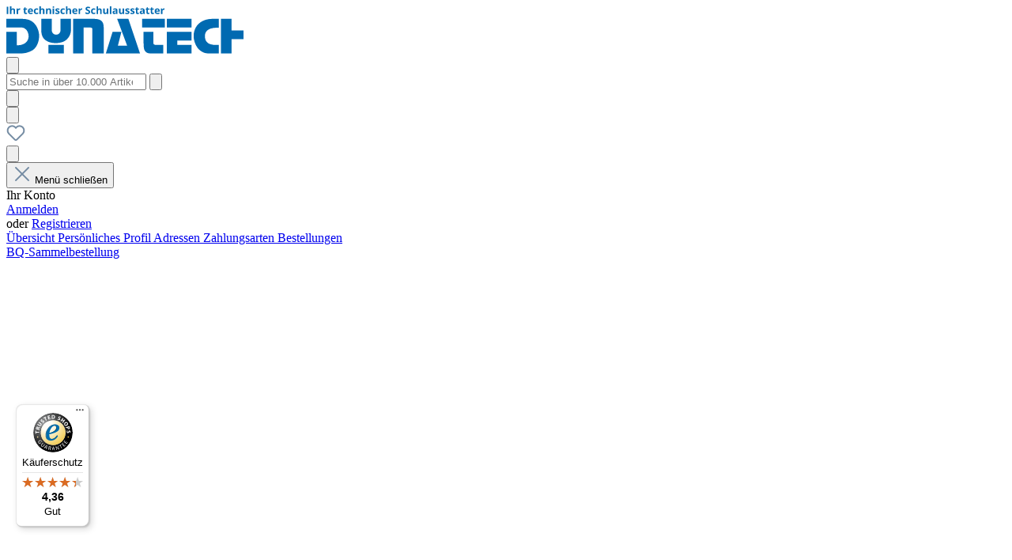

--- FILE ---
content_type: text/html; charset=UTF-8
request_url: https://www.dynatech-online.de/kundeninformation/informationen-fuer-lehrer-schulen/einzelquittungen
body_size: 59911
content:

<!DOCTYPE html>

<html lang="de-DE"
      itemscope="itemscope"
      itemtype="https://schema.org/WebPage">

                            
    <head>
            
    
                                <meta charset="utf-8">
            
                            <meta name="viewport"
                      content="width=device-width, initial-scale=1, shrink-to-fit=no">
            
                            <meta name="author"
                      content="">
                <meta name="robots"
                      content="index,follow">
                <meta name="revisit-after"
                      content="15 days">
                <meta name="keywords"
                      content="">
                <meta name="description"
                      content="Jede Sammelbestellung enthält eine Einzelquittung - als Zahlungs- &amp; Garantiebeleg nutzbar. Kostenlos &amp; praktisch!">
            
                            <meta property="og:url"
                      content="https://www.dynatech-online.de/kundeninformation/informationen-fuer-lehrer-schulen/einzelquittungen">
                <meta property="og:type"
                      content="website">
                <meta property="og:site_name"
                      content="DynaTech">
                <meta property="og:title"
                      content="Einzelquittungen &amp; Garantiebelege - Ihr Nachweis für den Kauf">
                <meta property="og:description"
                      content="Jede Sammelbestellung enthält eine Einzelquittung - als Zahlungs- &amp; Garantiebeleg nutzbar. Kostenlos &amp; praktisch!">
                <meta property="og:image"
                      content="https://www.dynatech-online.de/media/15/21/7c/1674031866/dynatech-logo.svg">

                <meta name="twitter:card"
                      content="summary">
                <meta name="twitter:site"
                      content="DynaTech">
                <meta name="twitter:title"
                      content="Einzelquittungen &amp; Garantiebelege - Ihr Nachweis für den Kauf">
                <meta name="twitter:description"
                      content="Jede Sammelbestellung enthält eine Einzelquittung - als Zahlungs- &amp; Garantiebeleg nutzbar. Kostenlos &amp; praktisch!">
                <meta name="twitter:image"
                      content="https://www.dynatech-online.de/media/15/21/7c/1674031866/dynatech-logo.svg">
            
                            <meta itemprop="copyrightHolder"
                      content="DynaTech">
                <meta itemprop="copyrightYear"
                      content="">
                <meta itemprop="isFamilyFriendly"
                      content="false">
                <meta itemprop="image"
                      content="https://www.dynatech-online.de/media/15/21/7c/1674031866/dynatech-logo.svg">
            
                                                

                    <link rel="shortcut icon"
                  href="https://www.dynatech-online.de/media/a7/f4/8e/1657179191/favicon-dynatech-1.png">
        
                                <link rel="apple-touch-icon"
                  sizes="180x180"
                  href="https://www.dynatech-online.de/media/a7/f4/8e/1657179191/favicon-dynatech-1.png">
                    
                                                <link rel="canonical" href="https://www.dynatech-online.de/kundeninformation/informationen-fuer-lehrer-schulen/einzelquittungen">
                    
    
                    
            <title itemprop="name">Einzelquittungen &amp; Garantiebelege - Ihr Nachweis für den Kauf</title>
        
                                                                            <link rel="stylesheet"
                      href="https://www.dynatech-online.de/theme/da9af648224d0bed6337f13dc477e0f3/css/all.css?1767943637">
                                    
                <style>
            /* landingpage styles */
.lp-1200 {
    max-width: 1200px;
    margin: 0 auto;
}
.lp-btn {
    padding: .25rem 1.5rem;
    font-size: 1rem;
    border-radius: 5rem;
    transition: all .5s;
}
.lp-btn:hover {
    padding: .25rem 2.5rem;
}

/* main bulkorder styles */
.bq-background {
    background-color: #941D81;
    color: #fff;
}
.bq-text {
    color: #941D81;
}
.bq-button {
    background-color: #941D81;
    border-radius: 5px;
    color: #fff;
}
.bq-button:hover {
    background-color: #801C70;
    color: #fff;
}
.bq-box{
    border-radius: 10px;
    box-shadow: 0px 0px 20px 0px rgba(0,0,0,0.1);
    height: 100%;
}
.wosoBulkorder_order_detail_container .product-slider-item {
    padding-bottom: 30px;
}
.is-act-showbulkorderpost .container-main, .is-act-showbulkorderget .container-main, .is-act-showbulkordernotice .container-main {
    max-width: 1000px;
    margin: 0 auto;
}
.is-act-showbulkorderpost .wosoBulkorder-userinfo, .is-act-showbulkorderget .wosoBulkorder-userinfo{
    padding: 0;
}
.is-act-showbulkorderpost .wosoBulkorder-detail, .is-act-showbulkorderget .wosoBulkorder-detail{
    padding: 0;
}

/*product listing*/
.product-price.with-list-price {
    color: #e52427 !important;
}
.sw-advanced-search-additional-results-container:before {
    left: unset;
    right: unset;
}
.sw-advanced-search-additional-results-container:after {
    left: unset;
    right: unset;
}
.sw-advanced-search-additional-results-container .sw-advanced-search-additional-results-row {
    padding: 0 30px;
}

/* product page */
.card-tabs .nav-link {
    padding-left: .5rem;
}
.tns-horizontal.tns-subpixel>.tns-item{
    width: auto;
}
.swag-customized-products__title{
    display: none;
}
.product-detail-name-container, .wosoNavit-product-shortDescription, .woso-product-detail-extname-container{
    padding-left: 0;
    padding-right: 0;
}
.bulkorder-prices-min .bulkorder-prices-titlecell{
	width: 66%;
}
.bulkorder-prices-min .bulkorder-prices-pricecell{
	width: 34%;
}
.woso-specprice-inner .bulkorder-prices-iconcell{
	width: 12%;
}
.woso-specprice-inner .bulkorder-prices-titlecell{
	width: 66%;
	padding-right: 0;
}
.woso-specprice-inner .bulkorder-prices-pricecell{
	width: 22%;
}
.modal {
  --bs-modal-width: 900px;
}
@media (max-width: 576px){
	.wosoNavit-product-detail-video{
		height: 0px !important;
		overflow: hidden;
		padding-top: 0px;
		padding-bottom: 56.25%;
		position: relative;
	}
	.wosoNavit-product-detail-video iframe{
		left: 0px;
		top: 0px;
		width: 100%;
		height: 100%;
		position: absolute;
	}
}

/* navigation */
.header-search-form{
    width: 100%;
}
a.navigation-offcanvas-link.nav-item.nav-link[title|="|"] {
    display: none;
}
@media (min-width: 992px){
	.nav.nav.main-navigation-menu {
		display: flex;
		justify-content: space-around;
	}
	.navbar-nav li.nav-link, .nav-link {
		padding: 5px 0;
	}
}
@media (min-width: 992px) and (max-width: 1140px){
	.main-navigation-link .main-navigation-link-text {
		font-size: 0.875rem;
	}
}

/* account register/login */
.woso-register-button-header-container button:not(:disabled) {
	color: #333;
}

/* register form */
.register-card .register-address {
    margin-bottom: 2rem;
}
#cap-captcha {
    margin-bottom: 2rem;
}

/* checkout */
.card .text-md-right {
    text-align: right;
}
.card .card-body .row .col-md p:nth-child(3) {
    font-size: .75rem;
}
button.btn.btn-light.btn-sm.line-item-remove-button {
    background-color: #dfdfdf;
}


/* trusted shops */
etrusted-widget {
    display: flex;
    justify-content: center;
    margin-bottom: 4rem;
}
        </style>
    
                        <script>
        window.features = {"V6_5_0_0":true,"v6.5.0.0":true,"V6_6_0_0":false,"v6.6.0.0":false,"V6_7_0_0":false,"v6.7.0.0":false,"VUE3":false,"vue3":false,"JOIN_FILTER":false,"join.filter":false,"MEDIA_PATH":false,"media.path":false,"ES_MULTILINGUAL_INDEX":true,"es.multilingual.index":true,"STOCK_HANDLING":true,"stock.handling":true,"ASYNC_THEME_COMPILATION":false,"async.theme.compilation":false,"FEATURE_SWAGCMSEXTENSIONS_1":true,"feature.swagcmsextensions.1":true,"FEATURE_SWAGCMSEXTENSIONS_2":true,"feature.swagcmsextensions.2":true,"FEATURE_SWAGCMSEXTENSIONS_8":true,"feature.swagcmsextensions.8":true,"FEATURE_SWAGCMSEXTENSIONS_63":true,"feature.swagcmsextensions.63":true};
    </script>
        
                                                            
            <script>
                                    window.gtagActive = true;
                    window.gtagURL = 'https://www.googletagmanager.com/gtag/js?id=G-00S0MHLK5W';
                    window.controllerName = 'navigation';
                    window.actionName = 'index';
                    window.trackOrders = '1';
                    window.gtagTrackingId = 'G-00S0MHLK5W';
                    window.dataLayer = window.dataLayer || [];
                    window.gtagConfig = {
                        'anonymize_ip': '1',
                        'cookie_domain': 'none',
                        'cookie_prefix': '_swag_ga',
                    };

                    function gtag() { dataLayer.push(arguments); }
                            </script>
            
            <script>
            window.dataLayer = window.dataLayer || [];
            function gtag() { dataLayer.push(arguments); }

            (() => {
                const analyticsStorageEnabled = document.cookie.split(';').some((item) => item.trim().includes('google-analytics-enabled=1'));
                const adsEnabled = document.cookie.split(';').some((item) => item.trim().includes('google-ads-enabled=1'));

                // Always set a default consent for consent mode v2
                gtag('consent', 'default', {
                    'ad_user_data': adsEnabled ? 'granted' : 'denied',
                    'ad_storage': adsEnabled ? 'granted' : 'denied',
                    'ad_personalization': adsEnabled ? 'granted' : 'denied',
                    'analytics_storage': analyticsStorageEnabled ? 'granted' : 'denied'
                });
            })();
        </script>
    

    <!-- Shopware Analytics -->
    <script>
        window.shopwareAnalytics = {
            trackingId: '0091e33027bdafd8b968da42bb21f20e',
            merchantConsent: true,
            debug: false,
            storefrontController: 'Navigation',
            storefrontAction: 'index',
            storefrontRoute: 'frontend.navigation.page',
            storefrontCmsPageType:  'landingpage' ,
        };
    </script>
    <!-- End Shopware Analytics -->
        

                                                                                                                                                                                                
    <!-- added by Trusted Shops app: Start -->
    <script src="https://integrations.etrusted.com/applications/widget.js/v2" async defer></script>
    <!-- End -->
                        
                                
            

    
                
                                    <script>
                    window.useDefaultCookieConsent = true;
                </script>
                    
                                            <script>
                window.activeNavigationId = 'e577aa507c24479c8d9ef0abba9c841e';
                window.router = {
                    'frontend.cart.offcanvas': '/checkout/offcanvas',
                    'frontend.cookie.offcanvas': '/cookie/offcanvas',
                    'frontend.checkout.finish.page': '/checkout/finish',
                    'frontend.checkout.info': '/widgets/checkout/info',
                    'frontend.menu.offcanvas': '/widgets/menu/offcanvas',
                    'frontend.cms.page': '/widgets/cms',
                    'frontend.cms.navigation.page': '/widgets/cms/navigation',
                    'frontend.account.addressbook': '/widgets/account/address-book',
                    'frontend.country.country-data': '/country/country-state-data',
                    'frontend.app-system.generate-token': '/app-system/Placeholder/generate-token',
                    };
                window.salesChannelId = 'e44e3135bad64cfdbb2692c44137b1f8';
            </script>
        

        
    <script>
        window.router['widgets.swag.cmsExtensions.quickview'] = '/swag/cms-extensions/quickview';
        window.router['widgets.swag.cmsExtensions.quickview.variant'] = '/swag/cms-extensions/quickview/variant';
    </script>

    <script>
        window.router['widgets.dvsn.context-prompt.get-status'] = 'https://www.dynatech-online.de/widgets/dvsn/context-prompt/get-status';
        window.router['widgets.dvsn.context-prompt.get-modal-popup'] = 'https://www.dynatech-online.de/widgets/dvsn/context-prompt/get-modal-popup';
        window.router['widgets.dvsn.context-prompt.get-country-dropdown'] = 'https://www.dynatech-online.de/widgets/dvsn/context-prompt/get-country-dropdown';
        window.router['widgets.dvsn.context-prompt.set-context'] = 'https://www.dynatech-online.de/widgets/dvsn/context-prompt/set-context';

        window.dvsnContextPromptCountryDropdown = false;

        window.dvsnContextPromptRequestParams = {
            redirectTo: 'frontend.navigation.page',
            redirectParameters: {}
        };

                    window.dvsnContextPromptRequestParams.redirectParameters['_httpCache'] = '1';
                    window.dvsnContextPromptRequestParams.redirectParameters['navigationId'] = 'e577aa507c24479c8d9ef0abba9c841e';
            </script>


    <script>
        window.router['frontend.shopware_analytics.customer.data'] = '/storefront/script/shopware-analytics-customer'
    </script>

                                <script>
                
                window.breakpoints = {"xs":0,"sm":576,"md":768,"lg":992,"xl":1200};
            </script>
        
                                    <script>
                    window.customerLoggedInState = 0;

                    window.wishlistEnabled = 1;
                </script>
                    
                        
                            <script>
                window.themeAssetsPublicPath = 'https://www.dynatech-online.de/theme/1e64768a5d5341a99a3df9e3c08bb47f/assets/';
            </script>
        
                                                                                                    <script type="text/javascript" src="https://www.dynatech-online.de/theme/da9af648224d0bed6337f13dc477e0f3/js/all.js?1767943637" defer></script>
                                                        

    
    
        </head>

    <body class="is-ctl-navigation is-act-index">

                        <noscript class="noscript-main">
                
    <div role="alert"
         class="alert alert-info alert-has-icon">
                                                                        
                                                                                            <span class="icon icon-info">
                        <svg xmlns="http://www.w3.org/2000/svg" xmlns:xlink="http://www.w3.org/1999/xlink" width="24" height="24" viewBox="0 0 24 24"><defs><path d="M12 7c.5523 0 1 .4477 1 1s-.4477 1-1 1-1-.4477-1-1 .4477-1 1-1zm1 9c0 .5523-.4477 1-1 1s-1-.4477-1-1v-5c0-.5523.4477-1 1-1s1 .4477 1 1v5zm11-4c0 6.6274-5.3726 12-12 12S0 18.6274 0 12 5.3726 0 12 0s12 5.3726 12 12zM12 2C6.4772 2 2 6.4772 2 12s4.4772 10 10 10 10-4.4772 10-10S17.5228 2 12 2z" id="icons-default-info" /></defs><use xlink:href="#icons-default-info" fill="#758CA3" fill-rule="evenodd" /></svg>
        </span>
    
                                                        
                                    
                    <div class="alert-content-container">
                                                    
                                    <div class="alert-content">
                                                    Um unseren Shop in vollem Umfang nutzen zu können, empfehlen wir Ihnen Javascript in Ihrem Browser zu aktivieren.
                                            </div>
                
                                                                </div>
            </div>
            </noscript>
        
                    <header class="header-main">
                                    <div class="container">
                                        <div class="top-bar d-none d-lg-block">
        <nav class="top-bar-nav">
                                            
                
                                            
                        </nav>
    </div>
    
            <div class="row align-items-center header-row">
                            <div class="col-12 col-lg-auto header-logo-col">
                        <div class="header-logo-main">
                    <a class="header-logo-main-link"
               href="/"
               title="Zur Startseite gehen">
                                    <picture class="header-logo-picture">
                                                                                
                                                                            
                                                                                    <img src="https://www.dynatech-online.de/media/15/21/7c/1674031866/dynatech-logo.svg"
                                     alt="Zur Startseite gehen"
                                     class="img-fluid header-logo-main-img">
                                                                        </picture>
                            </a>
            </div>
                </div>
            
                            <div class="col-12 order-2 col-sm order-sm-1 header-search-col">
                    <div class="row">
                        <div class="col-sm-auto d-none d-sm-block d-lg-none">
                                                            <div class="nav-main-toggle">
                                                                            <button
                                            class="btn nav-main-toggle-btn header-actions-btn"
                                            type="button"
                                                                                                                                        data-offcanvas-menu="true"
                                                                                        aria-label="Menü"
                                        >
                                                                                                                                            <span
            class="icon icon-stack">
            <?xml version="1.0" encoding="UTF-8"?>
<svg id="a" data-name="Ebene 1" xmlns="http://www.w3.org/2000/svg" viewBox="0 0 24 24">
  <defs>
    <style>
      .b, .c {
        fill: #878787;
      }

      .c {
        fill-rule: evenodd;
      }
    </style>
  </defs>
  <path class="c" d="m3.20872865,7.5c-.55229998,0-1-.44769955-1-1s.44770002-1,1-1h18c.5522995,0,1,.44769955,1,1s-.4477005,1-1,1H3.20872865Z"/>
  <path class="c" d="m3.20872865,2c-.55229998,0-1-.44770002-1-1s.44770002-1,1-1h18c.5522995,0,1,.44770002,1,1s-.4477005,1-1,1H3.20872865Z"/>
  <path class="c" d="m3.20872865,13c-.55229998,0-1-.4477005-1-1s.44770002-1,1-1h18c.5522995,0,1,.4477005,1,1s-.4477005,1-1,1H3.20872865Z"/>
  <g>
    <polygon class="b" points="3.64815326 21.72854326 3.57040995 21.72854326 1.74580825 17.27756971 .01855469 17.27756971 .01855469 23.90265185 1.37737256 23.90265185 1.37737256 19.57471554 1.43213089 19.57471554 3.1465399 23.87020247 4.07202332 23.87020247 5.78643233 19.59094023 5.84119066 19.59094023 5.84119066 23.90265185 7.20000853 23.90265185 7.20000853 17.27756971 5.47275497 17.27756971 3.64815326 21.72854326"/>
    <path class="b" d="m12.19653732,19.4962962c-.21227304-.20821687-.46037561-.3664076-.7443077-.47051604-.28325606-.10410843-.58882108-.15683868-.91669504-.15683868-.48741676,0-.91196284.10816461-1.27296221.32314176-.3616754.21632921-.64087529.516486-.83962776.90317446-.19807644.38533641-.29745267.83421953-.29745267,1.34529729,0,.52459834.09937623.97753763.29745267,1.36016993.19875246.3826323.4813325.67873291.84909216.88694977s.80717838.3123253,1.31825614.3123253c.40967345,0,.77202488-.06354671,1.08570224-.18928806.31367736-.12709341.56989227-.3028609.76999679-.53135863.19942849-.22714567.33125411-.49350102.39615287-.80041809l-1.2749903-.08382757c-.04732202.12574136-.11627695.23120185-.20686481.31773353-.09058786.08517963-.19942849.15007839-.32652191.19334423s-.2677074.06489876-.42048991.06489876c-.23120185,0-.43063034-.04867407-.59896151-.14602222-.16765514-.09734815-.2981287-.23525802-.38939258-.41372962-.09193992-.1784716-.13790987-.3920967-.13790987-.63681912v-.00405617h3.38420013v-.37857612c0-.42184197-.05949053-.79095368-.17779557-1.10733516-.11898107-.31638147-.28460812-.57868064-.49688116-.78824957Zm-2.6979464,1.42101252c.00904189-.17703504.0446179-.34333812.12768494-.4907969.09058786-.16089485.21632921-.28934032.37722407-.38533641.16021882-.09599609.34545071-.1433181.55434361-.1433181.20078055,0,.37722407.04326584.52933054.13114959.15210648.08653169.27108754.20686481.35761923.36099937.08585566.15278251.1291215.32854999.1291215.52730246h-2.07532388Z"/>
    <path class="b" d="m17.53851682,19.09608715c-.25689094-.15143045-.55704772-.22714567-.90182241-.22714567-.36911172,0-.68278908.08517963-.94238413.25418683-.258243.1690072-.44212283.39885699-.55299155.68684525h-.05813848v-.87613331h-1.31284791v4.96881161h1.37774667v-2.87312236c.00270412-.2136251.04191379-.39615287.12168518-.54758332.07841934-.15278251.187936-.2677074.32990205-.3474788.14061399-.0797714.30421296-.12033312.48944484-.12033312.27581975,0,.49350102.08517963.6503397.25689094.15819074.17171131.23525802.40967345.2325539.7138864v2.91774026h1.37909873v-3.16381474c0-.38668847-.07165905-.71929463-.2136251-.99781849-.14196605-.27987592-.34207057-.49485307-.59896151-.64493147Z"/>
    <path class="b" d="m20.73883711,18.25375528c.187936,0,.34612674-.06489876.47727633-.19469629.12979753-.13114959.19604835-.28528415.19604835-.46510781,0-.18252777-.06625082-.3380144-.19604835-.46510781-.13114959-.12709341-.28934032-.19064012-.47727633-.19064012-.18523189,0-.34477468.06354671-.47862838.19064012s-.20010452.28258003-.20010452.46510781c0,.17982366.06625082.33395822.20010452.46510781.1338537.12979753.2933965.19469629.47862838.19469629Z"/>
    <path class="b" d="m22.71824941,18.25375528c.187936,0,.3474788-.06489876.47727633-.19469629.13114959-.13114959.19604835-.28528415.19604835-.46510781,0-.18252777-.06489876-.3380144-.19604835-.46510781-.12979753-.12709341-.28934032-.19064012-.47727633-.19064012-.18523189,0-.34477468.06354671-.47862838.19064012s-.20010452.28258003-.20010452.46510781c0,.17982366.06625082.33395822.20010452.46510781.1338537.12979753.2933965.19469629.47862838.19469629Z"/>
    <path class="b" d="m22.62225333,18.93384024v2.8528415c.00135206.2230895-.04191379.40967345-.13114959.55975184-.09058786.15143045-.20686481.26500329-.35153497.34207057-.14467016.07571522-.30015678.11357284-.46645987.11357284-.26094711,0-.46781192-.08382757-.62329854-.25553888-.15548662-.17035926-.23390596-.4015611-.23661008-.6949576v-2.91774026h-1.37774667v3.16381474c.00135206.38804053.07301111.72064669.21497716.99917055.14061399.27852386.3380144.49350102.59084916.64357941.25148271.15143045.54352715.22714567.87613331.22714567.37316789,0,.68954937-.0892358.94914442-.26500329.25959506-.17711954.446179-.4110255.55839978-.70306994h.05137819v.90317446h1.32366437v-4.96881161h-1.37774667Z"/>
  </g>
</svg>
        </span>
    
                                                                                        </button>
                                                                    </div>
                                                    </div>
                        <div class="col">
                            
    <div class="collapse"
         id="searchCollapse">
        <div class="header-search">
                
    
                    <form action="/search"
                      method="get"
                                                                      data-search-form="true"
                                                                  data-search-widget-options='{&quot;searchWidgetMinChars&quot;:3}'
                      data-url="/suggest?search="
                      class="header-search-form">
                                            <div class="input-group">
                                                            <input type="search"
                                       name="search"
                                       class="form-control header-search-input"
                                       autocomplete="off"
                                       autocapitalize="off"
                                       placeholder="Suche in über 10.000 Artikeln ..."
                                       aria-label="Suche in über 10.000 Artikeln ..."
                                       value=""
                                >
                            
                                                            <button type="submit"
                                        class="btn header-search-btn"
                                        aria-label="Suchen">
                                    <span class="header-search-icon">
                                                                                        <span
            class="icon icon-search">
            <svg xmlns="http://www.w3.org/2000/svg" viewBox="0 0 32.9508 36.6343"><defs><style>.a{fill:#a8a8a8;}</style></defs><path class="a" d="M24.8044,24.9614a14.6891,14.6891,0,1,0-2.3468,1.8716l7.8481,9.27a1.5,1.5,0,1,0,2.29-1.9385ZM3,14.5811a11.5811,11.5811,0,1,1,11.5811,11.581A11.5943,11.5943,0,0,1,3,14.5811Z"/></svg>
        </span>
    
                                        </span>
                                </button>
                                                    </div>
                                    </form>
            
        </div>
    </div>
                        </div>
                    </div>
                </div>
            
                            <div class="col-12 order-1 col-sm-auto order-sm-2 header-actions-col">
                    <div class="row g-0">
                                                    <div class="col d-sm-none">
                                <div class="menu-button">
                                                                            <button
                                            class="btn nav-main-toggle-btn header-actions-btn"
                                            type="button"
                                                                                                                                        data-offcanvas-menu="true"
                                                                                        aria-label="Menü"
                                        >
                                                                                                                                            <span
            class="icon icon-stack">
            <?xml version="1.0" encoding="UTF-8"?>
<svg id="a" data-name="Ebene 1" xmlns="http://www.w3.org/2000/svg" viewBox="0 0 24 24">
  <defs>
    <style>
      .b, .c {
        fill: #878787;
      }

      .c {
        fill-rule: evenodd;
      }
    </style>
  </defs>
  <path class="c" d="m3.20872865,7.5c-.55229998,0-1-.44769955-1-1s.44770002-1,1-1h18c.5522995,0,1,.44769955,1,1s-.4477005,1-1,1H3.20872865Z"/>
  <path class="c" d="m3.20872865,2c-.55229998,0-1-.44770002-1-1s.44770002-1,1-1h18c.5522995,0,1,.44770002,1,1s-.4477005,1-1,1H3.20872865Z"/>
  <path class="c" d="m3.20872865,13c-.55229998,0-1-.4477005-1-1s.44770002-1,1-1h18c.5522995,0,1,.4477005,1,1s-.4477005,1-1,1H3.20872865Z"/>
  <g>
    <polygon class="b" points="3.64815326 21.72854326 3.57040995 21.72854326 1.74580825 17.27756971 .01855469 17.27756971 .01855469 23.90265185 1.37737256 23.90265185 1.37737256 19.57471554 1.43213089 19.57471554 3.1465399 23.87020247 4.07202332 23.87020247 5.78643233 19.59094023 5.84119066 19.59094023 5.84119066 23.90265185 7.20000853 23.90265185 7.20000853 17.27756971 5.47275497 17.27756971 3.64815326 21.72854326"/>
    <path class="b" d="m12.19653732,19.4962962c-.21227304-.20821687-.46037561-.3664076-.7443077-.47051604-.28325606-.10410843-.58882108-.15683868-.91669504-.15683868-.48741676,0-.91196284.10816461-1.27296221.32314176-.3616754.21632921-.64087529.516486-.83962776.90317446-.19807644.38533641-.29745267.83421953-.29745267,1.34529729,0,.52459834.09937623.97753763.29745267,1.36016993.19875246.3826323.4813325.67873291.84909216.88694977s.80717838.3123253,1.31825614.3123253c.40967345,0,.77202488-.06354671,1.08570224-.18928806.31367736-.12709341.56989227-.3028609.76999679-.53135863.19942849-.22714567.33125411-.49350102.39615287-.80041809l-1.2749903-.08382757c-.04732202.12574136-.11627695.23120185-.20686481.31773353-.09058786.08517963-.19942849.15007839-.32652191.19334423s-.2677074.06489876-.42048991.06489876c-.23120185,0-.43063034-.04867407-.59896151-.14602222-.16765514-.09734815-.2981287-.23525802-.38939258-.41372962-.09193992-.1784716-.13790987-.3920967-.13790987-.63681912v-.00405617h3.38420013v-.37857612c0-.42184197-.05949053-.79095368-.17779557-1.10733516-.11898107-.31638147-.28460812-.57868064-.49688116-.78824957Zm-2.6979464,1.42101252c.00904189-.17703504.0446179-.34333812.12768494-.4907969.09058786-.16089485.21632921-.28934032.37722407-.38533641.16021882-.09599609.34545071-.1433181.55434361-.1433181.20078055,0,.37722407.04326584.52933054.13114959.15210648.08653169.27108754.20686481.35761923.36099937.08585566.15278251.1291215.32854999.1291215.52730246h-2.07532388Z"/>
    <path class="b" d="m17.53851682,19.09608715c-.25689094-.15143045-.55704772-.22714567-.90182241-.22714567-.36911172,0-.68278908.08517963-.94238413.25418683-.258243.1690072-.44212283.39885699-.55299155.68684525h-.05813848v-.87613331h-1.31284791v4.96881161h1.37774667v-2.87312236c.00270412-.2136251.04191379-.39615287.12168518-.54758332.07841934-.15278251.187936-.2677074.32990205-.3474788.14061399-.0797714.30421296-.12033312.48944484-.12033312.27581975,0,.49350102.08517963.6503397.25689094.15819074.17171131.23525802.40967345.2325539.7138864v2.91774026h1.37909873v-3.16381474c0-.38668847-.07165905-.71929463-.2136251-.99781849-.14196605-.27987592-.34207057-.49485307-.59896151-.64493147Z"/>
    <path class="b" d="m20.73883711,18.25375528c.187936,0,.34612674-.06489876.47727633-.19469629.12979753-.13114959.19604835-.28528415.19604835-.46510781,0-.18252777-.06625082-.3380144-.19604835-.46510781-.13114959-.12709341-.28934032-.19064012-.47727633-.19064012-.18523189,0-.34477468.06354671-.47862838.19064012s-.20010452.28258003-.20010452.46510781c0,.17982366.06625082.33395822.20010452.46510781.1338537.12979753.2933965.19469629.47862838.19469629Z"/>
    <path class="b" d="m22.71824941,18.25375528c.187936,0,.3474788-.06489876.47727633-.19469629.13114959-.13114959.19604835-.28528415.19604835-.46510781,0-.18252777-.06489876-.3380144-.19604835-.46510781-.12979753-.12709341-.28934032-.19064012-.47727633-.19064012-.18523189,0-.34477468.06354671-.47862838.19064012s-.20010452.28258003-.20010452.46510781c0,.17982366.06625082.33395822.20010452.46510781.1338537.12979753.2933965.19469629.47862838.19469629Z"/>
    <path class="b" d="m22.62225333,18.93384024v2.8528415c.00135206.2230895-.04191379.40967345-.13114959.55975184-.09058786.15143045-.20686481.26500329-.35153497.34207057-.14467016.07571522-.30015678.11357284-.46645987.11357284-.26094711,0-.46781192-.08382757-.62329854-.25553888-.15548662-.17035926-.23390596-.4015611-.23661008-.6949576v-2.91774026h-1.37774667v3.16381474c.00135206.38804053.07301111.72064669.21497716.99917055.14061399.27852386.3380144.49350102.59084916.64357941.25148271.15143045.54352715.22714567.87613331.22714567.37316789,0,.68954937-.0892358.94914442-.26500329.25959506-.17711954.446179-.4110255.55839978-.70306994h.05137819v.90317446h1.32366437v-4.96881161h-1.37774667Z"/>
  </g>
</svg>
        </span>
    
                                                                                        </button>
                                                                    </div>
                            </div>
                        
                                                    <div class="col-auto d-sm-none">
                                <div class="search-toggle">
                                    <button class="btn header-actions-btn search-toggle-btn js-search-toggle-btn collapsed"
                                            type="button"
                                            data-bs-toggle="collapse"
                                            data-bs-target="#searchCollapse"
                                            aria-expanded="false"
                                            aria-controls="searchCollapse"
                                            aria-label="Suchen">
                                                                                        <span
            class="icon icon-search">
            <svg xmlns="http://www.w3.org/2000/svg" viewBox="0 0 32.9508 36.6343"><defs><style>.a{fill:#a8a8a8;}</style></defs><path class="a" d="M24.8044,24.9614a14.6891,14.6891,0,1,0-2.3468,1.8716l7.8481,9.27a1.5,1.5,0,1,0,2.29-1.9385ZM3,14.5811a11.5811,11.5811,0,1,1,11.5811,11.581A11.5943,11.5943,0,0,1,3,14.5811Z"/></svg>
        </span>
    
                                        </button>
                                </div>
                            </div>
                        
                                                                                    <div class="col-auto">
                                    <div class="header-wishlist">
                                        <a class="btn header-wishlist-btn header-actions-btn"
                                           href="/wishlist"
                                           title="Merkzettel"
                                           aria-label="Merkzettel">
                                                
            <span class="header-wishlist-icon">
                                                    <span class="icon icon-heart">
                        <svg xmlns="http://www.w3.org/2000/svg" xmlns:xlink="http://www.w3.org/1999/xlink" width="24" height="24" viewBox="0 0 24 24"><defs><path d="M20.0139 12.2998c1.8224-1.8224 1.8224-4.7772 0-6.5996-1.8225-1.8225-4.7772-1.8225-6.5997 0L12 7.1144l-1.4142-1.4142c-1.8225-1.8225-4.7772-1.8225-6.5997 0-1.8224 1.8224-1.8224 4.7772 0 6.5996l7.519 7.519a.7.7 0 0 0 .9899 0l7.5189-7.519zm1.4142 1.4142-7.519 7.519c-1.0543 1.0544-2.7639 1.0544-3.8183 0L2.572 13.714c-2.6035-2.6035-2.6035-6.8245 0-9.428 2.6035-2.6035 6.8246-2.6035 9.4281 0 2.6035-2.6035 6.8246-2.6035 9.428 0 2.6036 2.6035 2.6036 6.8245 0 9.428z" id="icons-default-heart" /></defs><use xlink:href="#icons-default-heart" fill="#758CA3" fill-rule="evenodd" /></svg>
        </span>
    
            </span>
    
    
    
    <span class="badge bg-primary header-wishlist-badge"
          id="wishlist-basket"
          data-wishlist-storage="true"
          data-wishlist-storage-options="{&quot;listPath&quot;:&quot;\/wishlist\/list&quot;,&quot;mergePath&quot;:&quot;\/wishlist\/merge&quot;,&quot;pageletPath&quot;:&quot;\/wishlist\/merge\/pagelet&quot;}"
          data-wishlist-widget="true"
          data-wishlist-widget-options="{&quot;showCounter&quot;:true}"
    ></span>
                                        </a>
                                    </div>
                                </div>
                                                    
                                                    <div class="col-auto">
                                <div class="account-menu">
                                        <div class="dropdown">
                    <button class="btn account-menu-btn header-actions-btn"
                    type="button"
                    id="accountWidget"
                                                                data-offcanvas-account-menu="true"
                                        data-bs-toggle="dropdown"
                    aria-haspopup="true"
                    aria-expanded="false"
                    aria-label="Ihr Konto"
                    title="Ihr Konto">
                                                                <span
            class="icon icon-avatar">
            <svg xmlns="http://www.w3.org/2000/svg" viewBox="0 0 34.29 36.53"><defs><style>.a{fill:#a8a8a8;}</style></defs><path class="a" d="M17.14,21.26A10.63,10.63,0,1,0,6.51,10.63,10.6438,10.6438,0,0,0,17.14,21.26ZM17.14,3a7.63,7.63,0,1,1-7.63,7.63A7.635,7.635,0,0,1,17.14,3Z"/><path class="a" d="M23.87,23.51H10.42A10.4326,10.4326,0,0,0,0,33.93v1.1a1.5,1.5,0,0,0,3,0v-1.1a7.43,7.43,0,0,1,7.42-7.42H23.87a7.43,7.43,0,0,1,7.42,7.42v1.1a1.5,1.5,0,0,0,3,0v-1.1A10.4326,10.4326,0,0,0,23.87,23.51Z"/></svg>
        </span>
    
                </button>
        
                    <div class="dropdown-menu dropdown-menu-end account-menu-dropdown js-account-menu-dropdown"
                 aria-labelledby="accountWidget">
                

        
            <div class="offcanvas-header">
                            <button class="btn btn-light offcanvas-close js-offcanvas-close">
                                                                                    <span class="icon icon-x icon-sm">
                        <svg xmlns="http://www.w3.org/2000/svg" xmlns:xlink="http://www.w3.org/1999/xlink" width="24" height="24" viewBox="0 0 24 24"><defs><path d="m10.5858 12-7.293-7.2929c-.3904-.3905-.3904-1.0237 0-1.4142.3906-.3905 1.0238-.3905 1.4143 0L12 10.5858l7.2929-7.293c.3905-.3904 1.0237-.3904 1.4142 0 .3905.3906.3905 1.0238 0 1.4143L13.4142 12l7.293 7.2929c.3904.3905.3904 1.0237 0 1.4142-.3906.3905-1.0238.3905-1.4143 0L12 13.4142l-7.2929 7.293c-.3905.3904-1.0237.3904-1.4142 0-.3905-.3906-.3905-1.0238 0-1.4143L10.5858 12z" id="icons-default-x" /></defs><use xlink:href="#icons-default-x" fill="#758CA3" fill-rule="evenodd" /></svg>
        </span>
    
                        
                                            Menü schließen
                                    </button>
                    </div>
    
            <div class="offcanvas-body">
                <div class="account-menu">
                                                <div class="dropdown-header account-menu-header">
                    Ihr Konto
                </div>
                    
    
                                    <div class="account-menu-login">
                    <a href="/account/login?dologin=1"
                       title="Anmelden"
                       class="btn btn-primary account-menu-login-button">
                        Anmelden
                    </a>

                    <div class="account-menu-register">
                        oder <a href="/account/login"
                                                            title="Registrieren">Registrieren</a>
                    </div>
                </div>
                    
                    <div class="account-menu-links">
                    <div class="header-account-menu">
        <div class="card account-menu-inner">
                                                    
    
            
                        <div class="list-group list-group-flush account-aside-list-group">
                                                    <div class="list-group list-group-flush account-aside-list-group">
                                                                                                <a href="/account"
                                   title="Übersicht"
                                   class="list-group-item list-group-item-action account-aside-item">
                                    Übersicht
                                </a>
                            
                                                                <a href="/account/profile"
                                   title="Persönliches Profil"
                                   class="list-group-item list-group-item-action account-aside-item">
                                    Persönliches Profil
                                </a>
                            

                
                
                                                            <a href="/account/address"
                                   title="Adressen"
                                   class="list-group-item list-group-item-action account-aside-item">
                                    Adressen
                                </a>
                            
                                                            <a href="/account/payment"
                                   title="Zahlungsarten"
                                   class="list-group-item list-group-item-action account-aside-item">
                                    Zahlungsarten
                                </a>
                            
                                                            <a href="/account/order"
                                   title="Bestellungen"
                                   class="list-group-item list-group-item-action account-aside-item">
                                    Bestellungen
                                </a>
                                                    

                

                

                                </div>
                            

                            </div>
    

    
        <div class="list-group list-group-flush account-aside-list-group">
                            <a href="/getBulkOrders"
                   title="BQ-Sammelbestellung"
                   class="list-group-item list-group-item-action account-aside-item">
                    BQ-Sammelbestellung
                </a>
                    </div>

    

                                                </div>
    </div>
            </div>
            </div>
        </div>
                </div>
            </div>
                                </div>
                            </div>
                        
                                                    <div class="col-auto">
                                <div
                                    class="header-cart"
                                                                                                                data-offcanvas-cart="true"
                                                                    >
                                    <a class="btn header-cart-btn header-actions-btn"
                                       href="/checkout/cart"
                                       data-cart-widget="true"
                                       title="Warenkorb"
                                       aria-label="Warenkorb">
                                            <span class="header-cart-icon">
                                                        <span
            class="icon icon-bag">
            <svg xmlns="http://www.w3.org/2000/svg" viewBox="0 0 50.0841 39.3784"><defs><style>.a{fill:#a8a8a8;}</style></defs><path class="a" d="M49.8284,6.9884a1.503,1.503,0,0,0-1.25-.67h-32.28a1.5,1.5,0,1,0,0,3h30.04l-1.24,3h-26.87a1.5,1.5,0,0,0,0,3h25.64l-1.24,3h-22.67a1.5,1.5,0,0,0,0,3h21.43l-1.24,3h-22.8l-6.46-21.04a1.48,1.48,0,0,0-1.03-1l-7.96-2.22a1.4857,1.4857,0,0,0-1.84,1.04,1.4961,1.4961,0,0,0,1.04,1.85l7.17,2,6.54,21.32a1.5083,1.5083,0,0,0,1.28,1.04l-2.64,5.51a1.5255,1.5255,0,0,0,.08,1.45,1.48,1.48,0,0,0,1.27.7h2.09a2.9635,2.9635,0,1,0,5.55,1.44,2.8965,2.8965,0,0,0-.39-1.44h10.45a2.9635,2.9635,0,1,0,5.55,1.44,2.8965,2.8965,0,0,0-.39-1.44h1.92a1.5,1.5,0,0,0,0-3h-22.4l2.22-4.63h21.75a1.5149,1.5149,0,0,0,1.39-.93l7.44-18A1.5556,1.5556,0,0,0,49.8284,6.9884Z"/></svg>
        </span>
    
        </span>
        <span class="header-cart-total">
        0,00 €*
    </span>
                                    </a>
                                </div>
                            </div>
                                            </div>
                </div>
                    </div>
                        </div>
                            </header>
        
                    <div class="nav-main">
                                        <div class="main-navigation"
         id="mainNavigation"
         data-flyout-menu="true">
                    <div class="container">
                                    <nav class="nav main-navigation-menu"
                        itemscope="itemscope"
                        itemtype="http://schema.org/SiteNavigationElement">
                        
                          									            
                                                                                                                 	
                                                                                            
                                                                
										              									            
                                                    
            <a class="nav-link-text nav-link main-navigation-link  %}"
           itemprop="url"
                                                            href="#" id="navbarDropdown_87d8be0bfb6eed119d20005056be7e8d" role="button"
                    
                    
                    title="Taschenrechner">
                
            <div class="main-navigation-link-text">
                <span itemprop="name">Taschenrechner</span>
            </div>
        </a>
                                                                                                
                                                                
										              									            
                                                    
            <a class="nav-link-text nav-link main-navigation-link  %}"
           itemprop="url"
                                                            href="#" id="navbarDropdown_04e3f819fb6eed119d20005056be7e8d" role="button"
                    
                    
                    title="PC, Tablets &amp; Zubehör">
                
            <div class="main-navigation-link-text">
                <span itemprop="name">PC, Tablets &amp; Zubehör</span>
            </div>
        </a>
                                                                                                
                                                                
										              									            
                                                    
            <a class="nav-link-text nav-link main-navigation-link  %}"
           itemprop="url"
                                                            href="#" id="navbarDropdown_30c76a47fb6eed119d20005056be7e8d" role="button"
                    
                    
                    title="Lehr-&amp; Lernmittel">
                
            <div class="main-navigation-link-text">
                <span itemprop="name">Lehr-&amp; Lernmittel</span>
            </div>
        </a>
                                                                                                
                                                                
										              									            
                                                    
            <a class="nav-link-text nav-link main-navigation-link  %}"
           itemprop="url"
                                                            href="#" id="navbarDropdown_f9b5cd50fb6eed119d20005056be7e8d" role="button"
                    
                    
                    title="Schulbedarf">
                
            <div class="main-navigation-link-text">
                <span itemprop="name">Schulbedarf</span>
            </div>
        </a>
                                                                                                
                                                                
										              									            
                                                    
            <a class="nav-link-text nav-link main-navigation-link  %}"
           itemprop="url"
                                                            href="#" id="navbarDropdown_57885e57fb6eed119d20005056be7e8d" role="button"
                    
                    
                    title="Medientechnik">
                
            <div class="main-navigation-link-text">
                <span itemprop="name">Medientechnik</span>
            </div>
        </a>
                                                                                                
                                                                
										              									            
                                                    
            <a class="nav-link-text nav-link main-navigation-link  %}"
           itemprop="url"
                                                            href="#" id="navbarDropdown_6da80670fb6eed119d20005056be7e8d" role="button"
                    
                    
                    title="Sonstiges">
                
            <div class="main-navigation-link-text">
                <span itemprop="name">Sonstiges</span>
            </div>
        </a>
                                                                                                
                                                                
										              									            
                                                    
            <div class="nav-link main-navigation-link"
                             title="|">
            <div class="main-navigation-link-text">
                <span itemprop="name">|</span>
            </div>
        </div>
                                                                                                
                                                                
										              									            
                                                    
            <a class="nav-link-text nav-link main-navigation-link  %}"
           itemprop="url"
                                                            href="https://www.dynatech-online.de/bq-sammelbestellung"
                    
                    
                    title="BQ-Sammelbestellung">
                
            <div class="main-navigation-link-text">
                <span itemprop="name">BQ-Sammelbestellung</span>
            </div>
        </a>
                                                                                                
                                                                
										              									            
                                                    
            <a class="nav-link-text nav-link main-navigation-link active  %}"
           itemprop="url"
                                                            href="#" id="navbarDropdown_c4f6f6a781134c86881ce2fd293046ef" role="button"
                    
                    
                    title="Kundeninformation">
                
            <div class="main-navigation-link-text">
                <span itemprop="name">Kundeninformation</span>
            </div>
        </a>
                                                            
                                            </nav>
                            </div>
        
                                                                                                                                                                                                                                                                                                                                                                                                                                                                                                                                                        
                                                <div class="navigation-flyouts">
                                                                                                                        												
												    <div class="navigation-flyout advanced-menu"
												         data-flyout-menu-id="87d8be0bfb6eed119d20005056be7e8d"
												         data-subs-categories-id="87d8be0bfb6eed119d20005056be7e8d"
												         aria-labelledby="navbarDropdown_87d8be0bfb6eed119d20005056be7e8d">
												        <div class="container">
												            												                
                    <div class="row navigation-flyout-bar">
                            <div class="navigation-flyout-category-link">
                                                                        <a class="nav-link"
                               href="https://www.dynatech-online.de/taschenrechner"
                               itemprop="url"
                               title="Taschenrechner">
                                                                    <span>Zur Kategorie Taschenrechner</span>
                                    <svg class="icon icon-arrow_right">
                                    </svg>
                                                            </a>
                                                            </div>
            
                            <div class="col-auto">
                    <div class="navigation-flyout-close close-subs-categories-js">
                                                                                    <svg class="icon icon-cross">
                                </svg>
                                                                        </div>
                </div>
                    </div>
    
            <div class="row navigation-flyout-container">
                            
    
                
<div class="navigation-flyout-categories_">
    <ul class="navigation-subs-left-part">
                                    <li  data-sub-menu-i="0cb07f8cfb6eed119d20005056be7e8d" data-main-menu-id="87d8be0bfb6eed119d20005056be7e8d" >
                    <a href="https://www.dynatech-online.de/taschenrechner/taschenrechner-angebote"
                       itemprop="url"
                       title="Taschenrechner Angebote">
                        <span class="navtitle">Taschenrechner Angebote
                        <!--
                                                -->
                        </span>
                    </a>
                </li>
                                                <li  data-sub-menu-i="a22f4199fb6eed119d20005056be7e8d" data-main-menu-id="87d8be0bfb6eed119d20005056be7e8d" >
                    <a href="https://www.dynatech-online.de/taschenrechner/schultaschenrechner"
                       itemprop="url"
                       title="Schultaschenrechner">
                        <span class="navtitle">Schultaschenrechner
                        <!--
                        													                            <span class="icon icon-arrow-right">
                        <svg xmlns="http://www.w3.org/2000/svg" xmlns:xlink="http://www.w3.org/1999/xlink" width="16" height="16" viewBox="0 0 16 16"><defs><path id="icons-solid-arrow-right" d="M6.7071 6.2929c-.3905-.3905-1.0237-.3905-1.4142 0-.3905.3905-.3905 1.0237 0 1.4142l3 3c.3905.3905 1.0237.3905 1.4142 0l3-3c.3905-.3905.3905-1.0237 0-1.4142-.3905-.3905-1.0237-.3905-1.4142 0L9 8.5858l-2.2929-2.293z" /></defs><use transform="rotate(-90 9 8.5)" xlink:href="#icons-solid-arrow-right" fill="#758CA3" fill-rule="evenodd" /></svg>
        </span>
    
                                                    -->
                        </span>
                    </a>
                </li>
                                                <li  data-sub-menu-i="3c80cab6fb6eed119d20005056be7e8d" data-main-menu-id="87d8be0bfb6eed119d20005056be7e8d" >
                    <a href="https://www.dynatech-online.de/taschenrechner/grafikrechner"
                       itemprop="url"
                       title="Grafikrechner">
                        <span class="navtitle">Grafikrechner
                        <!--
                        													                            <span class="icon icon-arrow-right">
                        <svg xmlns="http://www.w3.org/2000/svg" xmlns:xlink="http://www.w3.org/1999/xlink" width="16" height="16" viewBox="0 0 16 16"><use transform="rotate(-90 9 8.5)" xlink:href="#icons-solid-arrow-right" fill="#758CA3" fill-rule="evenodd" /></svg>
        </span>
    
                                                    -->
                        </span>
                    </a>
                </li>
                                                <li  data-sub-menu-i="918974fffb6eed119d20005056be7e8d" data-main-menu-id="87d8be0bfb6eed119d20005056be7e8d" >
                    <a href="https://www.dynatech-online.de/taschenrechner/finanzrechner"
                       itemprop="url"
                       title="Finanzrechner">
                        <span class="navtitle">Finanzrechner
                        <!--
                                                -->
                        </span>
                    </a>
                </li>
                                                <li  data-sub-menu-i="a626060cfc6eed119d20005056be7e8d" data-main-menu-id="87d8be0bfb6eed119d20005056be7e8d" >
                    <a href="https://www.dynatech-online.de/taschenrechner/tischrechner-einfache-taschenrechner"
                       itemprop="url"
                       title="Tischrechner &amp; einfache Taschenrechner">
                        <span class="navtitle">Tischrechner &amp; einfache Taschenrechner
                        <!--
                        													                            <span class="icon icon-arrow-right">
                        <svg xmlns="http://www.w3.org/2000/svg" xmlns:xlink="http://www.w3.org/1999/xlink" width="16" height="16" viewBox="0 0 16 16"><use transform="rotate(-90 9 8.5)" xlink:href="#icons-solid-arrow-right" fill="#758CA3" fill-rule="evenodd" /></svg>
        </span>
    
                                                    -->
                        </span>
                    </a>
                </li>
                                                <li  data-sub-menu-i="da26aceafb6eed119d20005056be7e8d" data-main-menu-id="87d8be0bfb6eed119d20005056be7e8d" >
                    <a href="https://www.dynatech-online.de/taschenrechner/software-fuer-taschenrechner"
                       itemprop="url"
                       title="Software für Taschenrechner">
                        <span class="navtitle">Software für Taschenrechner
                        <!--
                                                -->
                        </span>
                    </a>
                </li>
                                                <li  data-sub-menu-i="db8837d4fb6eed119d20005056be7e8d" data-main-menu-id="87d8be0bfb6eed119d20005056be7e8d" >
                    <a href="https://www.dynatech-online.de/taschenrechner/lernspiele"
                       itemprop="url"
                       title="Lernspiele">
                        <span class="navtitle">Lernspiele
                        <!--
                                                -->
                        </span>
                    </a>
                </li>
                                                <li  data-sub-menu-i="19bac2f4fb6eed119d20005056be7e8d" data-main-menu-id="87d8be0bfb6eed119d20005056be7e8d" >
                    <a href="https://www.dynatech-online.de/taschenrechner/taschenrechner-zubehoer"
                       itemprop="url"
                       title="Taschenrechner Zubehör">
                        <span class="navtitle">Taschenrechner Zubehör
                        <!--
                        													                            <span class="icon icon-arrow-right">
                        <svg xmlns="http://www.w3.org/2000/svg" xmlns:xlink="http://www.w3.org/1999/xlink" width="16" height="16" viewBox="0 0 16 16"><use transform="rotate(-90 9 8.5)" xlink:href="#icons-solid-arrow-right" fill="#758CA3" fill-rule="evenodd" /></svg>
        </span>
    
                                                    -->
                        </span>
                    </a>
                </li>
                                                <li  data-sub-menu-i="17044b13fc6eed119d20005056be7e8d" data-main-menu-id="87d8be0bfb6eed119d20005056be7e8d" >
                    <a href="https://www.dynatech-online.de/taschenrechner/marken-fuer-taschenrechner"
                       itemprop="url"
                       title="Marken für Taschenrechner">
                        <span class="navtitle">Marken für Taschenrechner
                        <!--
                        													                            <span class="icon icon-arrow-right">
                        <svg xmlns="http://www.w3.org/2000/svg" xmlns:xlink="http://www.w3.org/1999/xlink" width="16" height="16" viewBox="0 0 16 16"><use transform="rotate(-90 9 8.5)" xlink:href="#icons-solid-arrow-right" fill="#758CA3" fill-rule="evenodd" /></svg>
        </span>
    
                                                    -->
                        </span>
                    </a>
                </li>
                                                <li  data-sub-menu-i="7a94f3dffb6eed119d20005056be7e8d" data-main-menu-id="87d8be0bfb6eed119d20005056be7e8d" >
                    <a href="https://www.dynatech-online.de/taschenrechner/solar-taschenrechner"
                       itemprop="url"
                       title="Solar Taschenrechner">
                        <span class="navtitle">Solar Taschenrechner
                        <!--
                                                -->
                        </span>
                    </a>
                </li>
                                                <li  data-sub-menu-i="7b94f3dffb6eed119d20005056be7e8d" data-main-menu-id="87d8be0bfb6eed119d20005056be7e8d" >
                    <a href="https://www.dynatech-online.de/taschenrechner/batterie-taschenrechner"
                       itemprop="url"
                       title="Batterie Taschenrechner">
                        <span class="navtitle">Batterie Taschenrechner
                        <!--
                                                -->
                        </span>
                    </a>
                </li>
                        </ul>
</div>

<div class="navigation-flyout-categories_ subCat-right">
                                        
          	           	        
        
            <ul class="navigation-subs-right-part " data-sub-menu-ii="0cb07f8cfb6eed119d20005056be7e8d" data-main-menu-id="87d8be0bfb6eed119d20005056be7e8d">
                            </ul>
                                                        
          	           	            		           			           	            		           			           	            		           			           	            		           			           	            		           			           	            		           			           	            		           			           	            		           			           	            		           			           	        
        
            <ul class="navigation-subs-right-part " data-sub-menu-ii="a22f4199fb6eed119d20005056be7e8d" data-main-menu-id="87d8be0bfb6eed119d20005056be7e8d">
                                    <li  data-sub-menu-i="c30d4393fb6eed119d20005056be7e8d" data-parent-list="a22f4199fb6eed119d20005056be7e8d">
                        <a href="https://www.dynatech-online.de/taschenrechner/schultaschenrechner/iqb-wissenschaftliche-schulrechner"
                           itemprop="url"
                           title="IQB - wissenschaftliche Schulrechner">
                            <span class="navtitle">IQB - wissenschaftliche Schulrechner</span>
                        </a>
                    </li>
                                    <li  data-sub-menu-i="d35b5b2f9d7ced119d24005056be7e8d" data-parent-list="a22f4199fb6eed119d20005056be7e8d">
                        <a href="https://www.dynatech-online.de/taschenrechner/schultaschenrechner/standardisierte-schulrechner-mit-verteilungsfunktion"
                           itemprop="url"
                           title="standardisierte Schulrechner mit Verteilungsfunktion">
                            <span class="navtitle">standardisierte Schulrechner mit Verteilungsfunktion</span>
                        </a>
                    </li>
                                    <li  data-sub-menu-i="352574cb3a7aed119d24005056be7e8d" data-parent-list="a22f4199fb6eed119d20005056be7e8d">
                        <a href="https://www.dynatech-online.de/taschenrechner/schultaschenrechner/1-zeilige-schultaschenrechner"
                           itemprop="url"
                           title="1-zeilige Schultaschenrechner">
                            <span class="navtitle">1-zeilige Schultaschenrechner</span>
                        </a>
                    </li>
                                    <li  data-sub-menu-i="682834e03a7aed119d24005056be7e8d" data-parent-list="a22f4199fb6eed119d20005056be7e8d">
                        <a href="https://www.dynatech-online.de/taschenrechner/schultaschenrechner/2-zeilige-schultaschenrechner"
                           itemprop="url"
                           title="2-zeilige Schultaschenrechner">
                            <span class="navtitle">2-zeilige Schultaschenrechner</span>
                        </a>
                    </li>
                                    <li  data-sub-menu-i="17984fea3a7aed119d24005056be7e8d" data-parent-list="a22f4199fb6eed119d20005056be7e8d">
                        <a href="https://www.dynatech-online.de/taschenrechner/schultaschenrechner/schultaschenrechner-natuerliche-ein-ausgabe"
                           itemprop="url"
                           title="Schultaschenrechner natürliche Ein- &amp; Ausgabe">
                            <span class="navtitle">Schultaschenrechner natürliche Ein- &amp; Ausgabe</span>
                        </a>
                    </li>
                                    <li  data-sub-menu-i="da8837d4fb6eed119d20005056be7e8d" data-parent-list="a22f4199fb6eed119d20005056be7e8d">
                        <a href="https://www.dynatech-online.de/taschenrechner/schultaschenrechner/wissenschaftlicher-taschenrechner"
                           itemprop="url"
                           title="Wissenschaftlicher Taschenrechner">
                            <span class="navtitle">Wissenschaftlicher Taschenrechner</span>
                        </a>
                    </li>
                                    <li  data-sub-menu-i="97c95dacfb6eed119d20005056be7e8d" data-parent-list="a22f4199fb6eed119d20005056be7e8d">
                        <a href="https://www.dynatech-online.de/taschenrechner/schultaschenrechner/nichtprogrammierbarer-taschenrechner"
                           itemprop="url"
                           title="Nichtprogrammierbarer Taschenrechner">
                            <span class="navtitle">Nichtprogrammierbarer Taschenrechner</span>
                        </a>
                    </li>
                                    <li  data-sub-menu-i="96c95dacfb6eed119d20005056be7e8d" data-parent-list="a22f4199fb6eed119d20005056be7e8d">
                        <a href="https://www.dynatech-online.de/taschenrechner/schultaschenrechner/programmierbarer-taschenrechner"
                           itemprop="url"
                           title="Programmierbarer Taschenrechner">
                            <span class="navtitle">Programmierbarer Taschenrechner</span>
                        </a>
                    </li>
                                    <li  data-sub-menu-i="d926aceafb6eed119d20005056be7e8d" data-parent-list="a22f4199fb6eed119d20005056be7e8d">
                        <a href="https://www.dynatech-online.de/taschenrechner/schultaschenrechner/overhead-taschenrechner"
                           itemprop="url"
                           title="Overhead Taschenrechner">
                            <span class="navtitle">Overhead Taschenrechner</span>
                        </a>
                    </li>
                            </ul>
                                                        
          	           	            		           			           	            		           			           	            		           			           	        
        
            <ul class="navigation-subs-right-part " data-sub-menu-ii="3c80cab6fb6eed119d20005056be7e8d" data-main-menu-id="87d8be0bfb6eed119d20005056be7e8d">
                                    <li  data-sub-menu-i="0c1ac8befb6eed119d20005056be7e8d" data-parent-list="3c80cab6fb6eed119d20005056be7e8d">
                        <a href="https://www.dynatech-online.de/taschenrechner/grafikrechner/numerische-grafiktaschenrechner"
                           itemprop="url"
                           title="Numerische Grafiktaschenrechner">
                            <span class="navtitle">Numerische Grafiktaschenrechner</span>
                        </a>
                    </li>
                                    <li  data-sub-menu-i="a12f4199fb6eed119d20005056be7e8d" data-parent-list="3c80cab6fb6eed119d20005056be7e8d">
                        <a href="https://www.dynatech-online.de/taschenrechner/grafikrechner/iqb-modulare-mathematik-systeme-mms"
                           itemprop="url"
                           title="IQB - Modulare Mathematik Systeme (MMS)">
                            <span class="navtitle">IQB - Modulare Mathematik Systeme (MMS)</span>
                        </a>
                    </li>
                                    <li  data-sub-menu-i="6a55c6c6fb6eed119d20005056be7e8d" data-parent-list="3c80cab6fb6eed119d20005056be7e8d">
                        <a href="https://www.dynatech-online.de/taschenrechner/grafikrechner/computer-algebra-systeme-cas"
                           itemprop="url"
                           title="Computer Algebra Systeme (CAS)">
                            <span class="navtitle">Computer Algebra Systeme (CAS)</span>
                        </a>
                    </li>
                            </ul>
                                                        
          	           	        
        
            <ul class="navigation-subs-right-part " data-sub-menu-ii="918974fffb6eed119d20005056be7e8d" data-main-menu-id="87d8be0bfb6eed119d20005056be7e8d">
                            </ul>
                                                        
          	           	            		           			           	            		           			           	            		           			           	            		           			           	            		           			           	        
        
            <ul class="navigation-subs-right-part " data-sub-menu-ii="a626060cfc6eed119d20005056be7e8d" data-main-menu-id="87d8be0bfb6eed119d20005056be7e8d">
                                    <li  data-sub-menu-i="a426060cfc6eed119d20005056be7e8d" data-parent-list="a626060cfc6eed119d20005056be7e8d">
                        <a href="https://www.dynatech-online.de/taschenrechner/tischrechner-einfache-taschenrechner/einfache-taschenrechner"
                           itemprop="url"
                           title="einfache Taschenrechner">
                            <span class="navtitle">einfache Taschenrechner</span>
                        </a>
                    </li>
                                    <li  data-sub-menu-i="a526060cfc6eed119d20005056be7e8d" data-parent-list="a626060cfc6eed119d20005056be7e8d">
                        <a href="https://www.dynatech-online.de/taschenrechner/tischrechner-einfache-taschenrechner/kaufmaennische-taschenrechner"
                           itemprop="url"
                           title="kaufmännische Taschenrechner">
                            <span class="navtitle">kaufmännische Taschenrechner</span>
                        </a>
                    </li>
                                    <li  data-sub-menu-i="e492f4b3c877ed119d24005056be7e8d" data-parent-list="a626060cfc6eed119d20005056be7e8d">
                        <a href="https://www.dynatech-online.de/taschenrechner/tischrechner-einfache-taschenrechner/anzeigende-tischrechner"
                           itemprop="url"
                           title="anzeigende Tischrechner">
                            <span class="navtitle">anzeigende Tischrechner</span>
                        </a>
                    </li>
                                    <li  data-sub-menu-i="a726060cfc6eed119d20005056be7e8d" data-parent-list="a626060cfc6eed119d20005056be7e8d">
                        <a href="https://www.dynatech-online.de/taschenrechner/tischrechner-einfache-taschenrechner/tischrechner-mit-papierrolle"
                           itemprop="url"
                           title="Tischrechner mit Papierrolle">
                            <span class="navtitle">Tischrechner mit Papierrolle</span>
                        </a>
                    </li>
                                    <li  data-sub-menu-i="c5a034a6b877ed119d24005056be7e8d" data-parent-list="a626060cfc6eed119d20005056be7e8d">
                        <a href="https://www.dynatech-online.de/taschenrechner/tischrechner-einfache-taschenrechner/tischrechner-zubehoer"
                           itemprop="url"
                           title="Tischrechner Zubehör">
                            <span class="navtitle">Tischrechner Zubehör</span>
                        </a>
                    </li>
                            </ul>
                                                        
          	           	        
        
            <ul class="navigation-subs-right-part " data-sub-menu-ii="da26aceafb6eed119d20005056be7e8d" data-main-menu-id="87d8be0bfb6eed119d20005056be7e8d">
                            </ul>
                                                        
          	           	        
        
            <ul class="navigation-subs-right-part " data-sub-menu-ii="db8837d4fb6eed119d20005056be7e8d" data-main-menu-id="87d8be0bfb6eed119d20005056be7e8d">
                            </ul>
                                                        
          	           	            		           			           	            		           			           	            		           			           	            		           			           	            		           			           	            		           			           	            		           			           	            		           			           	            		           			           	            		           			           	            		           			           	        
        
            <ul class="navigation-subs-right-part " data-sub-menu-ii="19bac2f4fb6eed119d20005056be7e8d" data-main-menu-id="87d8be0bfb6eed119d20005056be7e8d">
                                    <li  data-sub-menu-i="14036006016fed119d20005056be7e8d" data-parent-list="19bac2f4fb6eed119d20005056be7e8d">
                        <a href="https://www.dynatech-online.de/taschenrechner/taschenrechner-zubehoer/taschenrechner-huellen-cases"
                           itemprop="url"
                           title="Taschenrechner Hüllen &amp; Cases">
                            <span class="navtitle">Taschenrechner Hüllen &amp; Cases</span>
                        </a>
                    </li>
                                    <li  data-sub-menu-i="15036006016fed119d20005056be7e8d" data-parent-list="19bac2f4fb6eed119d20005056be7e8d">
                        <a href="https://www.dynatech-online.de/taschenrechner/taschenrechner-zubehoer/taschenrechner-anleitungen"
                           itemprop="url"
                           title="Taschenrechner Anleitungen">
                            <span class="navtitle">Taschenrechner Anleitungen</span>
                        </a>
                    </li>
                                    <li  data-sub-menu-i="16036006016fed119d20005056be7e8d" data-parent-list="19bac2f4fb6eed119d20005056be7e8d">
                        <a href="https://www.dynatech-online.de/taschenrechner/taschenrechner-zubehoer/taschenrechner-displayschutzfolien-stifte"
                           itemprop="url"
                           title="Taschenrechner Displayschutzfolien &amp; Stifte">
                            <span class="navtitle">Taschenrechner Displayschutzfolien &amp; Stifte</span>
                        </a>
                    </li>
                                    <li  data-sub-menu-i="17036006016fed119d20005056be7e8d" data-parent-list="19bac2f4fb6eed119d20005056be7e8d">
                        <a href="https://www.dynatech-online.de/taschenrechner/taschenrechner-zubehoer/taschenrechner-batterien"
                           itemprop="url"
                           title="Taschenrechner Batterien">
                            <span class="navtitle">Taschenrechner Batterien</span>
                        </a>
                    </li>
                                    <li  data-sub-menu-i="18036006016fed119d20005056be7e8d" data-parent-list="19bac2f4fb6eed119d20005056be7e8d">
                        <a href="https://www.dynatech-online.de/taschenrechner/taschenrechner-zubehoer/taschenrechner-akkus-ladegeraete"
                           itemprop="url"
                           title="Taschenrechner Akkus &amp; Ladegeräte">
                            <span class="navtitle">Taschenrechner Akkus &amp; Ladegeräte</span>
                        </a>
                    </li>
                                    <li  data-sub-menu-i="d4e12dbdb777ed119d24005056be7e8d" data-parent-list="19bac2f4fb6eed119d20005056be7e8d">
                        <a href="https://www.dynatech-online.de/taschenrechner/taschenrechner-zubehoer/taschenrechner-kabel-pc-links"
                           itemprop="url"
                           title="Taschenrechner Kabel &amp; PC-Links">
                            <span class="navtitle">Taschenrechner Kabel &amp; PC-Links</span>
                        </a>
                    </li>
                                    <li  data-sub-menu-i="19036006016fed119d20005056be7e8d" data-parent-list="19bac2f4fb6eed119d20005056be7e8d">
                        <a href="https://www.dynatech-online.de/taschenrechner/taschenrechner-zubehoer/programmierung-steuerung-fuer-taschenrechner"
                           itemprop="url"
                           title="Programmierung &amp; Steuerung für Taschenrechner">
                            <span class="navtitle">Programmierung &amp; Steuerung für Taschenrechner</span>
                        </a>
                    </li>
                                    <li  data-sub-menu-i="1a036006016fed119d20005056be7e8d" data-parent-list="19bac2f4fb6eed119d20005056be7e8d">
                        <a href="https://www.dynatech-online.de/taschenrechner/taschenrechner-zubehoer/messwerterfassung-fuer-taschenrechner"
                           itemprop="url"
                           title="Messwerterfassung für Taschenrechner">
                            <span class="navtitle">Messwerterfassung für Taschenrechner</span>
                        </a>
                    </li>
                                    <li  data-sub-menu-i="1b036006016fed119d20005056be7e8d" data-parent-list="19bac2f4fb6eed119d20005056be7e8d">
                        <a href="https://www.dynatech-online.de/taschenrechner/taschenrechner-zubehoer/taschenrechner-software"
                           itemprop="url"
                           title="Taschenrechner Software">
                            <span class="navtitle">Taschenrechner Software</span>
                        </a>
                    </li>
                                    <li  data-sub-menu-i="18bac2f4fb6eed119d20005056be7e8d" data-parent-list="19bac2f4fb6eed119d20005056be7e8d">
                        <a href="https://www.dynatech-online.de/taschenrechner/taschenrechner-zubehoer/emulatoren-fuer-taschenrechner"
                           itemprop="url"
                           title="Emulatoren für Taschenrechner">
                            <span class="navtitle">Emulatoren für Taschenrechner</span>
                        </a>
                    </li>
                                    <li  data-sub-menu-i="1c036006016fed119d20005056be7e8d" data-parent-list="19bac2f4fb6eed119d20005056be7e8d">
                        <a href="https://www.dynatech-online.de/taschenrechner/taschenrechner-zubehoer/overhead-modelle-displays"
                           itemprop="url"
                           title="Overhead-Modelle &amp; -Displays">
                            <span class="navtitle">Overhead-Modelle &amp; -Displays</span>
                        </a>
                    </li>
                            </ul>
                                                        
          	           	            		           			           	            		           			           	            		           			           	            		           			           	            		           			           	            		           			           	            		           			           	            		           			           	            		           			           	            		           			           	            		           			           	            		           			           	            		           			           	            		           			           	            		           			           	        
        
            <ul class="navigation-subs-right-part " data-sub-menu-ii="17044b13fc6eed119d20005056be7e8d" data-main-menu-id="87d8be0bfb6eed119d20005056be7e8d">
                                    <li  data-sub-menu-i="4479e664066fed119d20005056be7e8d" data-parent-list="17044b13fc6eed119d20005056be7e8d">
                        <a href="https://www.dynatech-online.de/taschenrechner/marken-fuer-taschenrechner/canon-taschenrechner"
                           itemprop="url"
                           title="Canon Taschenrechner">
                            <span class="navtitle">Canon Taschenrechner</span>
                        </a>
                    </li>
                                    <li  data-sub-menu-i="4a79e664066fed119d20005056be7e8d" data-parent-list="17044b13fc6eed119d20005056be7e8d">
                        <a href="https://www.dynatech-online.de/taschenrechner/marken-fuer-taschenrechner/casio-classwiz"
                           itemprop="url"
                           title="Casio Classwiz">
                            <span class="navtitle">Casio Classwiz</span>
                        </a>
                    </li>
                                    <li  data-sub-menu-i="4d79e664066fed119d20005056be7e8d" data-parent-list="17044b13fc6eed119d20005056be7e8d">
                        <a href="https://www.dynatech-online.de/taschenrechner/marken-fuer-taschenrechner/casio-taschenrechner"
                           itemprop="url"
                           title="Casio Taschenrechner">
                            <span class="navtitle">Casio Taschenrechner</span>
                        </a>
                    </li>
                                    <li  data-sub-menu-i="c705e96a066fed119d20005056be7e8d" data-parent-list="17044b13fc6eed119d20005056be7e8d">
                        <a href="https://www.dynatech-online.de/taschenrechner/marken-fuer-taschenrechner/citizen-taschenrechner"
                           itemprop="url"
                           title="Citizen Taschenrechner">
                            <span class="navtitle">Citizen Taschenrechner</span>
                        </a>
                    </li>
                                    <li  data-sub-menu-i="ca05e96a066fed119d20005056be7e8d" data-parent-list="17044b13fc6eed119d20005056be7e8d">
                        <a href="https://www.dynatech-online.de/taschenrechner/marken-fuer-taschenrechner/fiamo-taschenrechner"
                           itemprop="url"
                           title="Fiamo Taschenrechner">
                            <span class="navtitle">Fiamo Taschenrechner</span>
                        </a>
                    </li>
                                    <li  data-sub-menu-i="cf05e96a066fed119d20005056be7e8d" data-parent-list="17044b13fc6eed119d20005056be7e8d">
                        <a href="https://www.dynatech-online.de/taschenrechner/marken-fuer-taschenrechner/genie-taschenrechner"
                           itemprop="url"
                           title="Genie Taschenrechner">
                            <span class="navtitle">Genie Taschenrechner</span>
                        </a>
                    </li>
                                    <li  data-sub-menu-i="d405e96a066fed119d20005056be7e8d" data-parent-list="17044b13fc6eed119d20005056be7e8d">
                        <a href="https://www.dynatech-online.de/taschenrechner/marken-fuer-taschenrechner/hewlett-packard-taschenrechner"
                           itemprop="url"
                           title="Hewlett Packard Taschenrechner">
                            <span class="navtitle">Hewlett Packard Taschenrechner</span>
                        </a>
                    </li>
                                    <li  data-sub-menu-i="ea05e96a066fed119d20005056be7e8d" data-parent-list="17044b13fc6eed119d20005056be7e8d">
                        <a href="https://www.dynatech-online.de/taschenrechner/marken-fuer-taschenrechner/maul-taschenrechner"
                           itemprop="url"
                           title="Maul Taschenrechner">
                            <span class="navtitle">Maul Taschenrechner</span>
                        </a>
                    </li>
                                    <li  data-sub-menu-i="f205e96a066fed119d20005056be7e8d" data-parent-list="17044b13fc6eed119d20005056be7e8d">
                        <a href="https://www.dynatech-online.de/taschenrechner/marken-fuer-taschenrechner/olivetti-taschenrechner"
                           itemprop="url"
                           title="Olivetti Taschenrechner">
                            <span class="navtitle">Olivetti Taschenrechner</span>
                        </a>
                    </li>
                                    <li  data-sub-menu-i="f705e96a066fed119d20005056be7e8d" data-parent-list="17044b13fc6eed119d20005056be7e8d">
                        <a href="https://www.dynatech-online.de/taschenrechner/marken-fuer-taschenrechner/olympia-taschenrechner"
                           itemprop="url"
                           title="Olympia Taschenrechner">
                            <span class="navtitle">Olympia Taschenrechner</span>
                        </a>
                    </li>
                                    <li  data-sub-menu-i="d269fc70066fed119d20005056be7e8d" data-parent-list="17044b13fc6eed119d20005056be7e8d">
                        <a href="https://www.dynatech-online.de/taschenrechner/marken-fuer-taschenrechner/rebell-taschenrechner"
                           itemprop="url"
                           title="Rebell Taschenrechner">
                            <span class="navtitle">Rebell Taschenrechner</span>
                        </a>
                    </li>
                                    <li  data-sub-menu-i="d769fc70066fed119d20005056be7e8d" data-parent-list="17044b13fc6eed119d20005056be7e8d">
                        <a href="https://www.dynatech-online.de/taschenrechner/marken-fuer-taschenrechner/sharp-taschenrechner"
                           itemprop="url"
                           title="Sharp Taschenrechner">
                            <span class="navtitle">Sharp Taschenrechner</span>
                        </a>
                    </li>
                                    <li  data-sub-menu-i="718a667d066fed119d20005056be7e8d" data-parent-list="17044b13fc6eed119d20005056be7e8d">
                        <a href="https://www.dynatech-online.de/taschenrechner/marken-fuer-taschenrechner/triumph-adler-tischrechner"
                           itemprop="url"
                           title="Triumph Adler Tischrechner">
                            <span class="navtitle">Triumph Adler Tischrechner</span>
                        </a>
                    </li>
                                    <li  data-sub-menu-i="768a667d066fed119d20005056be7e8d" data-parent-list="17044b13fc6eed119d20005056be7e8d">
                        <a href="https://www.dynatech-online.de/taschenrechner/marken-fuer-taschenrechner/texas-instruments-taschenrechner"
                           itemprop="url"
                           title="Texas Instruments Taschenrechner">
                            <span class="navtitle">Texas Instruments Taschenrechner</span>
                        </a>
                    </li>
                                    <li  data-sub-menu-i="7b8a667d066fed119d20005056be7e8d" data-parent-list="17044b13fc6eed119d20005056be7e8d">
                        <a href="https://www.dynatech-online.de/taschenrechner/marken-fuer-taschenrechner/twen-taschenrechner"
                           itemprop="url"
                           title="Twen Taschenrechner">
                            <span class="navtitle">Twen Taschenrechner</span>
                        </a>
                    </li>
                            </ul>
                                                        
          	           	        
        
            <ul class="navigation-subs-right-part " data-sub-menu-ii="7a94f3dffb6eed119d20005056be7e8d" data-main-menu-id="87d8be0bfb6eed119d20005056be7e8d">
                            </ul>
                                                        
          	           	        
        
            <ul class="navigation-subs-right-part " data-sub-menu-ii="7b94f3dffb6eed119d20005056be7e8d" data-main-menu-id="87d8be0bfb6eed119d20005056be7e8d">
                            </ul>
                        </div>

<div class="navigation-flyout-categories_ subCat-right2">
                                                                                                                
                	                	                	
            			<ul class="navigation-subs-right-part " data-sub-menu-ii="c30d4393fb6eed119d20005056be7e8d" data-main-menu-id="a22f4199fb6eed119d20005056be7e8d">
                	            			</ul>
                                
                	                	                	
            			<ul class="navigation-subs-right-part " data-sub-menu-ii="d35b5b2f9d7ced119d24005056be7e8d" data-main-menu-id="a22f4199fb6eed119d20005056be7e8d">
                	            			</ul>
                                
                	                	                	
            			<ul class="navigation-subs-right-part " data-sub-menu-ii="352574cb3a7aed119d24005056be7e8d" data-main-menu-id="a22f4199fb6eed119d20005056be7e8d">
                	            			</ul>
                                
                	                	                	
            			<ul class="navigation-subs-right-part " data-sub-menu-ii="682834e03a7aed119d24005056be7e8d" data-main-menu-id="a22f4199fb6eed119d20005056be7e8d">
                	            			</ul>
                                
                	                	                	
            			<ul class="navigation-subs-right-part " data-sub-menu-ii="17984fea3a7aed119d24005056be7e8d" data-main-menu-id="a22f4199fb6eed119d20005056be7e8d">
                	            			</ul>
                                
                	                	                	
            			<ul class="navigation-subs-right-part " data-sub-menu-ii="da8837d4fb6eed119d20005056be7e8d" data-main-menu-id="a22f4199fb6eed119d20005056be7e8d">
                	            			</ul>
                                
                	                	                	
            			<ul class="navigation-subs-right-part " data-sub-menu-ii="97c95dacfb6eed119d20005056be7e8d" data-main-menu-id="a22f4199fb6eed119d20005056be7e8d">
                	            			</ul>
                                
                	                	                	
            			<ul class="navigation-subs-right-part " data-sub-menu-ii="96c95dacfb6eed119d20005056be7e8d" data-main-menu-id="a22f4199fb6eed119d20005056be7e8d">
                	            			</ul>
                                
                	                	                	
            			<ul class="navigation-subs-right-part " data-sub-menu-ii="d926aceafb6eed119d20005056be7e8d" data-main-menu-id="a22f4199fb6eed119d20005056be7e8d">
                	            			</ul>
                                                                                        
                	                	                	
            			<ul class="navigation-subs-right-part " data-sub-menu-ii="0c1ac8befb6eed119d20005056be7e8d" data-main-menu-id="3c80cab6fb6eed119d20005056be7e8d">
                	            			</ul>
                                
                	                	                	
            			<ul class="navigation-subs-right-part " data-sub-menu-ii="a12f4199fb6eed119d20005056be7e8d" data-main-menu-id="3c80cab6fb6eed119d20005056be7e8d">
                	            			</ul>
                                
                	                	                	
            			<ul class="navigation-subs-right-part " data-sub-menu-ii="6a55c6c6fb6eed119d20005056be7e8d" data-main-menu-id="3c80cab6fb6eed119d20005056be7e8d">
                	            			</ul>
                                                                                                                                                
                	                	                	
            			<ul class="navigation-subs-right-part " data-sub-menu-ii="a426060cfc6eed119d20005056be7e8d" data-main-menu-id="a626060cfc6eed119d20005056be7e8d">
                	            			</ul>
                                
                	                	                	
            			<ul class="navigation-subs-right-part " data-sub-menu-ii="a526060cfc6eed119d20005056be7e8d" data-main-menu-id="a626060cfc6eed119d20005056be7e8d">
                	            			</ul>
                                
                	                	                	
            			<ul class="navigation-subs-right-part " data-sub-menu-ii="e492f4b3c877ed119d24005056be7e8d" data-main-menu-id="a626060cfc6eed119d20005056be7e8d">
                	            			</ul>
                                
                	                	                	
            			<ul class="navigation-subs-right-part " data-sub-menu-ii="a726060cfc6eed119d20005056be7e8d" data-main-menu-id="a626060cfc6eed119d20005056be7e8d">
                	            			</ul>
                                
                	                	                	
            			<ul class="navigation-subs-right-part " data-sub-menu-ii="c5a034a6b877ed119d24005056be7e8d" data-main-menu-id="a626060cfc6eed119d20005056be7e8d">
                	            			</ul>
                                                                                                                                                                                                        
                	                	                	
            			<ul class="navigation-subs-right-part " data-sub-menu-ii="14036006016fed119d20005056be7e8d" data-main-menu-id="19bac2f4fb6eed119d20005056be7e8d">
                	            			</ul>
                                
                	                	                	
            			<ul class="navigation-subs-right-part " data-sub-menu-ii="15036006016fed119d20005056be7e8d" data-main-menu-id="19bac2f4fb6eed119d20005056be7e8d">
                	            			</ul>
                                
                	                	                	
            			<ul class="navigation-subs-right-part " data-sub-menu-ii="16036006016fed119d20005056be7e8d" data-main-menu-id="19bac2f4fb6eed119d20005056be7e8d">
                	            			</ul>
                                
                	                	                	
            			<ul class="navigation-subs-right-part " data-sub-menu-ii="17036006016fed119d20005056be7e8d" data-main-menu-id="19bac2f4fb6eed119d20005056be7e8d">
                	            			</ul>
                                
                	                	                	
            			<ul class="navigation-subs-right-part " data-sub-menu-ii="18036006016fed119d20005056be7e8d" data-main-menu-id="19bac2f4fb6eed119d20005056be7e8d">
                	            			</ul>
                                
                	                	                	
            			<ul class="navigation-subs-right-part " data-sub-menu-ii="d4e12dbdb777ed119d24005056be7e8d" data-main-menu-id="19bac2f4fb6eed119d20005056be7e8d">
                	            			</ul>
                                
                	                	                	
            			<ul class="navigation-subs-right-part " data-sub-menu-ii="19036006016fed119d20005056be7e8d" data-main-menu-id="19bac2f4fb6eed119d20005056be7e8d">
                	            			</ul>
                                
                	                	                	
            			<ul class="navigation-subs-right-part " data-sub-menu-ii="1a036006016fed119d20005056be7e8d" data-main-menu-id="19bac2f4fb6eed119d20005056be7e8d">
                	            			</ul>
                                
                	                	                	
            			<ul class="navigation-subs-right-part " data-sub-menu-ii="1b036006016fed119d20005056be7e8d" data-main-menu-id="19bac2f4fb6eed119d20005056be7e8d">
                	            			</ul>
                                
                	                	                		                		                	                		                		                	                		                		                	                		                		                	                	
            			<ul class="navigation-subs-right-part " data-sub-menu-ii="18bac2f4fb6eed119d20005056be7e8d" data-main-menu-id="19bac2f4fb6eed119d20005056be7e8d">
                	                    <li  data-sub-menu-i="4736d1cf006fed119d20005056be7e8d" data-parent-list="19bac2f4fb6eed119d20005056be7e8d#18bac2f4fb6eed119d20005056be7e8d">
                        <a href="https://www.dynatech-online.de/taschenrechner/taschenrechner-zubehoer/emulatoren-fuer-taschenrechner/emulatorsoftware-fuer-schulrechner"
                           itemprop="url"
                           title="Emulatorsoftware für Schulrechner">
                            <span class="navtitle">Emulatorsoftware für Schulrechner</span>
                        </a>
                    </li>
                	                    <li  data-sub-menu-i="4836d1cf006fed119d20005056be7e8d" data-parent-list="19bac2f4fb6eed119d20005056be7e8d#18bac2f4fb6eed119d20005056be7e8d">
                        <a href="https://www.dynatech-online.de/taschenrechner/taschenrechner-zubehoer/emulatoren-fuer-taschenrechner/emulatorsoftware-fuer-grafikrechner"
                           itemprop="url"
                           title="Emulatorsoftware für Grafikrechner">
                            <span class="navtitle">Emulatorsoftware für Grafikrechner</span>
                        </a>
                    </li>
                	                    <li  data-sub-menu-i="4936d1cf006fed119d20005056be7e8d" data-parent-list="19bac2f4fb6eed119d20005056be7e8d#18bac2f4fb6eed119d20005056be7e8d">
                        <a href="https://www.dynatech-online.de/taschenrechner/taschenrechner-zubehoer/emulatoren-fuer-taschenrechner/emulatorsoftware-fuer-cas-mms"
                           itemprop="url"
                           title="Emulatorsoftware für CAS &amp; MMS">
                            <span class="navtitle">Emulatorsoftware für CAS &amp; MMS</span>
                        </a>
                    </li>
                	                    <li  data-sub-menu-i="4a36d1cf006fed119d20005056be7e8d" data-parent-list="19bac2f4fb6eed119d20005056be7e8d#18bac2f4fb6eed119d20005056be7e8d">
                        <a href="https://www.dynatech-online.de/taschenrechner/taschenrechner-zubehoer/emulatoren-fuer-taschenrechner/lehr-lernsoftware"
                           itemprop="url"
                           title="Lehr- &amp; Lernsoftware">
                            <span class="navtitle">Lehr- &amp; Lernsoftware</span>
                        </a>
                    </li>
                	            			</ul>
                                
                	                	                	
            			<ul class="navigation-subs-right-part " data-sub-menu-ii="1c036006016fed119d20005056be7e8d" data-main-menu-id="19bac2f4fb6eed119d20005056be7e8d">
                	            			</ul>
                                                                                        
                	                	                	
            			<ul class="navigation-subs-right-part " data-sub-menu-ii="4479e664066fed119d20005056be7e8d" data-main-menu-id="17044b13fc6eed119d20005056be7e8d">
                	            			</ul>
                                
                	                	                	
            			<ul class="navigation-subs-right-part " data-sub-menu-ii="4a79e664066fed119d20005056be7e8d" data-main-menu-id="17044b13fc6eed119d20005056be7e8d">
                	            			</ul>
                                
                	                	                	
            			<ul class="navigation-subs-right-part " data-sub-menu-ii="4d79e664066fed119d20005056be7e8d" data-main-menu-id="17044b13fc6eed119d20005056be7e8d">
                	            			</ul>
                                
                	                	                	
            			<ul class="navigation-subs-right-part " data-sub-menu-ii="c705e96a066fed119d20005056be7e8d" data-main-menu-id="17044b13fc6eed119d20005056be7e8d">
                	            			</ul>
                                
                	                	                	
            			<ul class="navigation-subs-right-part " data-sub-menu-ii="ca05e96a066fed119d20005056be7e8d" data-main-menu-id="17044b13fc6eed119d20005056be7e8d">
                	            			</ul>
                                
                	                	                	
            			<ul class="navigation-subs-right-part " data-sub-menu-ii="cf05e96a066fed119d20005056be7e8d" data-main-menu-id="17044b13fc6eed119d20005056be7e8d">
                	            			</ul>
                                
                	                	                	
            			<ul class="navigation-subs-right-part " data-sub-menu-ii="d405e96a066fed119d20005056be7e8d" data-main-menu-id="17044b13fc6eed119d20005056be7e8d">
                	            			</ul>
                                
                	                	                	
            			<ul class="navigation-subs-right-part " data-sub-menu-ii="ea05e96a066fed119d20005056be7e8d" data-main-menu-id="17044b13fc6eed119d20005056be7e8d">
                	            			</ul>
                                
                	                	                	
            			<ul class="navigation-subs-right-part " data-sub-menu-ii="f205e96a066fed119d20005056be7e8d" data-main-menu-id="17044b13fc6eed119d20005056be7e8d">
                	            			</ul>
                                
                	                	                	
            			<ul class="navigation-subs-right-part " data-sub-menu-ii="f705e96a066fed119d20005056be7e8d" data-main-menu-id="17044b13fc6eed119d20005056be7e8d">
                	            			</ul>
                                
                	                	                	
            			<ul class="navigation-subs-right-part " data-sub-menu-ii="d269fc70066fed119d20005056be7e8d" data-main-menu-id="17044b13fc6eed119d20005056be7e8d">
                	            			</ul>
                                
                	                	                	
            			<ul class="navigation-subs-right-part " data-sub-menu-ii="d769fc70066fed119d20005056be7e8d" data-main-menu-id="17044b13fc6eed119d20005056be7e8d">
                	            			</ul>
                                
                	                	                	
            			<ul class="navigation-subs-right-part " data-sub-menu-ii="718a667d066fed119d20005056be7e8d" data-main-menu-id="17044b13fc6eed119d20005056be7e8d">
                	            			</ul>
                                
                	                	                	
            			<ul class="navigation-subs-right-part " data-sub-menu-ii="768a667d066fed119d20005056be7e8d" data-main-menu-id="17044b13fc6eed119d20005056be7e8d">
                	            			</ul>
                                
                	                	                	
            			<ul class="navigation-subs-right-part " data-sub-menu-ii="7b8a667d066fed119d20005056be7e8d" data-main-menu-id="17044b13fc6eed119d20005056be7e8d">
                	            			</ul>
                                                                                                                                                        </div>

<div class="navigation-flyout-categories_ subCat-right3">
            		                                                    		                                        	                                	                                	                                	                                	                                	                                	                                	                                	                                            		                                        	                                	                                	                                            		                                                    		                                        	                                	                                	                                	                                	                                            		                                                    		                                                    		                                        	                                	                                	                                	                                	                                	                                	                                	                                	                                	                	
	                		                		                	
            				<ul class="navigation-subs-right-part " data-sub-menu-ii="4736d1cf006fed119d20005056be7e8d" data-main-menu-id="18bac2f4fb6eed119d20005056be7e8d" >
                		            				</ul>
                	                	
	                		                		                	
            				<ul class="navigation-subs-right-part " data-sub-menu-ii="4836d1cf006fed119d20005056be7e8d" data-main-menu-id="18bac2f4fb6eed119d20005056be7e8d" >
                		            				</ul>
                	                	
	                		                		                	
            				<ul class="navigation-subs-right-part " data-sub-menu-ii="4936d1cf006fed119d20005056be7e8d" data-main-menu-id="18bac2f4fb6eed119d20005056be7e8d" >
                		            				</ul>
                	                	
	                		                		                	
            				<ul class="navigation-subs-right-part " data-sub-menu-ii="4a36d1cf006fed119d20005056be7e8d" data-main-menu-id="18bac2f4fb6eed119d20005056be7e8d" >
                		            				</ul>
                	                                	                                            		                                        	                                	                                	                                	                                	                                	                                	                                	                                	                                	                                	                                	                                	                                	                                	                                            		                                                    		                                                </div>
                    </div>
    												            												        </div>
												    </div>
												                                                                                                                                												
												    <div class="navigation-flyout advanced-menu"
												         data-flyout-menu-id="04e3f819fb6eed119d20005056be7e8d"
												         data-subs-categories-id="04e3f819fb6eed119d20005056be7e8d"
												         aria-labelledby="navbarDropdown_04e3f819fb6eed119d20005056be7e8d">
												        <div class="container">
												            												                
                    <div class="row navigation-flyout-bar">
                            <div class="navigation-flyout-category-link">
                                                                        <a class="nav-link"
                               href="https://www.dynatech-online.de/pc-tablets-zubehoer"
                               itemprop="url"
                               title="PC, Tablets &amp; Zubehör">
                                                                    <span>Zur Kategorie PC, Tablets &amp; Zubehör</span>
                                    <svg class="icon icon-arrow_right">
                                    </svg>
                                                            </a>
                                                            </div>
            
                            <div class="col-auto">
                    <div class="navigation-flyout-close close-subs-categories-js">
                                                                                    <svg class="icon icon-cross">
                                </svg>
                                                                        </div>
                </div>
                    </div>
    
            <div class="row navigation-flyout-container">
                            
    
                
<div class="navigation-flyout-categories_">
    <ul class="navigation-subs-left-part">
                                    <li  data-sub-menu-i="5e6a064efc6eed119d20005056be7e8d" data-main-menu-id="04e3f819fb6eed119d20005056be7e8d" >
                    <a href="https://www.dynatech-online.de/pc-tablets-zubehoer/apple"
                       itemprop="url"
                       title="Apple">
                        <span class="navtitle">Apple
                        <!--
                        													                            <span class="icon icon-arrow-right">
                        <svg xmlns="http://www.w3.org/2000/svg" xmlns:xlink="http://www.w3.org/1999/xlink" width="16" height="16" viewBox="0 0 16 16"><use transform="rotate(-90 9 8.5)" xlink:href="#icons-solid-arrow-right" fill="#758CA3" fill-rule="evenodd" /></svg>
        </span>
    
                                                    -->
                        </span>
                    </a>
                </li>
                                                <li  data-sub-menu-i="5f6a064efc6eed119d20005056be7e8d" data-main-menu-id="04e3f819fb6eed119d20005056be7e8d" >
                    <a href="https://www.dynatech-online.de/pc-tablets-zubehoer/tablets"
                       itemprop="url"
                       title="Tablets">
                        <span class="navtitle">Tablets
                        <!--
                        													                            <span class="icon icon-arrow-right">
                        <svg xmlns="http://www.w3.org/2000/svg" xmlns:xlink="http://www.w3.org/1999/xlink" width="16" height="16" viewBox="0 0 16 16"><use transform="rotate(-90 9 8.5)" xlink:href="#icons-solid-arrow-right" fill="#758CA3" fill-rule="evenodd" /></svg>
        </span>
    
                                                    -->
                        </span>
                    </a>
                </li>
                                                <li  data-sub-menu-i="606a064efc6eed119d20005056be7e8d" data-main-menu-id="04e3f819fb6eed119d20005056be7e8d" >
                    <a href="https://www.dynatech-online.de/pc-tablets-zubehoer/notebooks"
                       itemprop="url"
                       title="Notebooks">
                        <span class="navtitle">Notebooks
                        <!--
                        													                            <span class="icon icon-arrow-right">
                        <svg xmlns="http://www.w3.org/2000/svg" xmlns:xlink="http://www.w3.org/1999/xlink" width="16" height="16" viewBox="0 0 16 16"><use transform="rotate(-90 9 8.5)" xlink:href="#icons-solid-arrow-right" fill="#758CA3" fill-rule="evenodd" /></svg>
        </span>
    
                                                    -->
                        </span>
                    </a>
                </li>
                                                <li  data-sub-menu-i="93ef56438a40f0119d2d005056be7e8d" data-main-menu-id="04e3f819fb6eed119d20005056be7e8d" >
                    <a href="https://www.dynatech-online.de/pc-tablets-zubehoer/telefone-smartphones"
                       itemprop="url"
                       title="Telefone &amp; Smartphones">
                        <span class="navtitle">Telefone &amp; Smartphones
                        <!--
                        													                            <span class="icon icon-arrow-right">
                        <svg xmlns="http://www.w3.org/2000/svg" xmlns:xlink="http://www.w3.org/1999/xlink" width="16" height="16" viewBox="0 0 16 16"><use transform="rotate(-90 9 8.5)" xlink:href="#icons-solid-arrow-right" fill="#758CA3" fill-rule="evenodd" /></svg>
        </span>
    
                                                    -->
                        </span>
                    </a>
                </li>
                                                <li  data-sub-menu-i="616a064efc6eed119d20005056be7e8d" data-main-menu-id="04e3f819fb6eed119d20005056be7e8d" >
                    <a href="https://www.dynatech-online.de/pc-tablets-zubehoer/laptops"
                       itemprop="url"
                       title="Laptops">
                        <span class="navtitle">Laptops
                        <!--
                        													                            <span class="icon icon-arrow-right">
                        <svg xmlns="http://www.w3.org/2000/svg" xmlns:xlink="http://www.w3.org/1999/xlink" width="16" height="16" viewBox="0 0 16 16"><use transform="rotate(-90 9 8.5)" xlink:href="#icons-solid-arrow-right" fill="#758CA3" fill-rule="evenodd" /></svg>
        </span>
    
                                                    -->
                        </span>
                    </a>
                </li>
                                                <li  data-sub-menu-i="626a064efc6eed119d20005056be7e8d" data-main-menu-id="04e3f819fb6eed119d20005056be7e8d" >
                    <a href="https://www.dynatech-online.de/pc-tablets-zubehoer/ultrabooks"
                       itemprop="url"
                       title="Ultrabooks">
                        <span class="navtitle">Ultrabooks
                        <!--
                        													                            <span class="icon icon-arrow-right">
                        <svg xmlns="http://www.w3.org/2000/svg" xmlns:xlink="http://www.w3.org/1999/xlink" width="16" height="16" viewBox="0 0 16 16"><use transform="rotate(-90 9 8.5)" xlink:href="#icons-solid-arrow-right" fill="#758CA3" fill-rule="evenodd" /></svg>
        </span>
    
                                                    -->
                        </span>
                    </a>
                </li>
                                                <li  data-sub-menu-i="636a064efc6eed119d20005056be7e8d" data-main-menu-id="04e3f819fb6eed119d20005056be7e8d" >
                    <a href="https://www.dynatech-online.de/pc-tablets-zubehoer/chromebooks"
                       itemprop="url"
                       title="Chromebooks">
                        <span class="navtitle">Chromebooks
                        <!--
                        													                            <span class="icon icon-arrow-right">
                        <svg xmlns="http://www.w3.org/2000/svg" xmlns:xlink="http://www.w3.org/1999/xlink" width="16" height="16" viewBox="0 0 16 16"><use transform="rotate(-90 9 8.5)" xlink:href="#icons-solid-arrow-right" fill="#758CA3" fill-rule="evenodd" /></svg>
        </span>
    
                                                    -->
                        </span>
                    </a>
                </li>
                                                <li  data-sub-menu-i="646a064efc6eed119d20005056be7e8d" data-main-menu-id="04e3f819fb6eed119d20005056be7e8d" >
                    <a href="https://www.dynatech-online.de/pc-tablets-zubehoer/desktop-pc"
                       itemprop="url"
                       title="Desktop PC">
                        <span class="navtitle">Desktop PC
                        <!--
                        													                            <span class="icon icon-arrow-right">
                        <svg xmlns="http://www.w3.org/2000/svg" xmlns:xlink="http://www.w3.org/1999/xlink" width="16" height="16" viewBox="0 0 16 16"><use transform="rotate(-90 9 8.5)" xlink:href="#icons-solid-arrow-right" fill="#758CA3" fill-rule="evenodd" /></svg>
        </span>
    
                                                    -->
                        </span>
                    </a>
                </li>
                                                <li  data-sub-menu-i="d65eb1690e81ed119d24005056be7e8d" data-main-menu-id="04e3f819fb6eed119d20005056be7e8d" >
                    <a href="https://www.dynatech-online.de/pc-tablets-zubehoer/netzwerktechnik"
                       itemprop="url"
                       title="Netzwerktechnik">
                        <span class="navtitle">Netzwerktechnik
                        <!--
                        													                            <span class="icon icon-arrow-right">
                        <svg xmlns="http://www.w3.org/2000/svg" xmlns:xlink="http://www.w3.org/1999/xlink" width="16" height="16" viewBox="0 0 16 16"><use transform="rotate(-90 9 8.5)" xlink:href="#icons-solid-arrow-right" fill="#758CA3" fill-rule="evenodd" /></svg>
        </span>
    
                                                    -->
                        </span>
                    </a>
                </li>
                                                <li  data-sub-menu-i="656a064efc6eed119d20005056be7e8d" data-main-menu-id="04e3f819fb6eed119d20005056be7e8d" >
                    <a href="https://www.dynatech-online.de/pc-tablets-zubehoer/bildungsrabatt-edu"
                       itemprop="url"
                       title="Bildungsrabatt EDU">
                        <span class="navtitle">Bildungsrabatt EDU
                        <!--
                                                -->
                        </span>
                    </a>
                </li>
                                                <li  data-sub-menu-i="666a064efc6eed119d20005056be7e8d" data-main-menu-id="04e3f819fb6eed119d20005056be7e8d" >
                    <a href="https://www.dynatech-online.de/pc-tablets-zubehoer/komplettloesungen-fuer-schule"
                       itemprop="url"
                       title="Komplettlösungen für Schule">
                        <span class="navtitle">Komplettlösungen für Schule
                        <!--
                                                -->
                        </span>
                    </a>
                </li>
                                                <li  data-sub-menu-i="676a064efc6eed119d20005056be7e8d" data-main-menu-id="04e3f819fb6eed119d20005056be7e8d" >
                    <a href="https://www.dynatech-online.de/pc-tablets-zubehoer/2-in-1-laptops"
                       itemprop="url"
                       title="2-in-1 Laptops">
                        <span class="navtitle">2-in-1 Laptops
                        <!--
                                                -->
                        </span>
                    </a>
                </li>
                                                <li  data-sub-menu-i="686a064efc6eed119d20005056be7e8d" data-main-menu-id="04e3f819fb6eed119d20005056be7e8d" >
                    <a href="https://www.dynatech-online.de/pc-tablets-zubehoer/software"
                       itemprop="url"
                       title="Software">
                        <span class="navtitle">Software
                        <!--
                                                -->
                        </span>
                    </a>
                </li>
                                                <li  data-sub-menu-i="696a064efc6eed119d20005056be7e8d" data-main-menu-id="04e3f819fb6eed119d20005056be7e8d" >
                    <a href="https://www.dynatech-online.de/pc-tablets-zubehoer/monitore"
                       itemprop="url"
                       title="Monitore">
                        <span class="navtitle">Monitore
                        <!--
                        													                            <span class="icon icon-arrow-right">
                        <svg xmlns="http://www.w3.org/2000/svg" xmlns:xlink="http://www.w3.org/1999/xlink" width="16" height="16" viewBox="0 0 16 16"><use transform="rotate(-90 9 8.5)" xlink:href="#icons-solid-arrow-right" fill="#758CA3" fill-rule="evenodd" /></svg>
        </span>
    
                                                    -->
                        </span>
                    </a>
                </li>
                                                <li  data-sub-menu-i="6a6a064efc6eed119d20005056be7e8d" data-main-menu-id="04e3f819fb6eed119d20005056be7e8d" >
                    <a href="https://www.dynatech-online.de/pc-tablets-zubehoer/drucker"
                       itemprop="url"
                       title="Drucker">
                        <span class="navtitle">Drucker
                        <!--
                        													                            <span class="icon icon-arrow-right">
                        <svg xmlns="http://www.w3.org/2000/svg" xmlns:xlink="http://www.w3.org/1999/xlink" width="16" height="16" viewBox="0 0 16 16"><use transform="rotate(-90 9 8.5)" xlink:href="#icons-solid-arrow-right" fill="#758CA3" fill-rule="evenodd" /></svg>
        </span>
    
                                                    -->
                        </span>
                    </a>
                </li>
                                                <li  data-sub-menu-i="805c4854fc6eed119d20005056be7e8d" data-main-menu-id="04e3f819fb6eed119d20005056be7e8d" >
                    <a href="https://www.dynatech-online.de/pc-tablets-zubehoer/scanner"
                       itemprop="url"
                       title="Scanner">
                        <span class="navtitle">Scanner
                        <!--
                        													                            <span class="icon icon-arrow-right">
                        <svg xmlns="http://www.w3.org/2000/svg" xmlns:xlink="http://www.w3.org/1999/xlink" width="16" height="16" viewBox="0 0 16 16"><use transform="rotate(-90 9 8.5)" xlink:href="#icons-solid-arrow-right" fill="#758CA3" fill-rule="evenodd" /></svg>
        </span>
    
                                                    -->
                        </span>
                    </a>
                </li>
                                                <li  data-sub-menu-i="815c4854fc6eed119d20005056be7e8d" data-main-menu-id="04e3f819fb6eed119d20005056be7e8d" >
                    <a href="https://www.dynatech-online.de/pc-tablets-zubehoer/zubehoer"
                       itemprop="url"
                       title="Zubehör">
                        <span class="navtitle">Zubehör
                        <!--
                        													                            <span class="icon icon-arrow-right">
                        <svg xmlns="http://www.w3.org/2000/svg" xmlns:xlink="http://www.w3.org/1999/xlink" width="16" height="16" viewBox="0 0 16 16"><use transform="rotate(-90 9 8.5)" xlink:href="#icons-solid-arrow-right" fill="#758CA3" fill-rule="evenodd" /></svg>
        </span>
    
                                                    -->
                        </span>
                    </a>
                </li>
                        </ul>
</div>

<div class="navigation-flyout-categories_ subCat-right">
                                        
          	           	            		           			           	            		           			           	            		           			           	            		           			           	        
        
            <ul class="navigation-subs-right-part " data-sub-menu-ii="5e6a064efc6eed119d20005056be7e8d" data-main-menu-id="04e3f819fb6eed119d20005056be7e8d">
                                    <li  data-sub-menu-i="fedd81920d6fed119d20005056be7e8d" data-parent-list="5e6a064efc6eed119d20005056be7e8d">
                        <a href="https://www.dynatech-online.de/pc-tablets-zubehoer/apple/ipad"
                           itemprop="url"
                           title="iPad">
                            <span class="navtitle">iPad</span>
                        </a>
                    </li>
                                    <li  data-sub-menu-i="1ff7797ee47aed119d24005056be7e8d" data-parent-list="5e6a064efc6eed119d20005056be7e8d">
                        <a href="https://www.dynatech-online.de/pc-tablets-zubehoer/apple/mac"
                           itemprop="url"
                           title="Mac">
                            <span class="navtitle">Mac</span>
                        </a>
                    </li>
                                    <li  data-sub-menu-i="feb4a0bcfd7aed119d24005056be7e8d" data-parent-list="5e6a064efc6eed119d20005056be7e8d">
                        <a href="https://www.dynatech-online.de/pc-tablets-zubehoer/apple/apple-tv-home"
                           itemprop="url"
                           title="Apple TV &amp; Home">
                            <span class="navtitle">Apple TV &amp; Home</span>
                        </a>
                    </li>
                                    <li  data-sub-menu-i="05de81920d6fed119d20005056be7e8d" data-parent-list="5e6a064efc6eed119d20005056be7e8d">
                        <a href="https://www.dynatech-online.de/pc-tablets-zubehoer/apple/apple-zubehoer"
                           itemprop="url"
                           title="Apple Zubehör">
                            <span class="navtitle">Apple Zubehör</span>
                        </a>
                    </li>
                            </ul>
                                                        
          	           	            		           			           	            		           			           	            		           			           	        
        
            <ul class="navigation-subs-right-part " data-sub-menu-ii="5f6a064efc6eed119d20005056be7e8d" data-main-menu-id="04e3f819fb6eed119d20005056be7e8d">
                                    <li  data-sub-menu-i="ef1441dd0d6fed119d20005056be7e8d" data-parent-list="5f6a064efc6eed119d20005056be7e8d">
                        <a href="https://www.dynatech-online.de/pc-tablets-zubehoer/tablets/tablets-angebote"
                           itemprop="url"
                           title="Tablets Angebote">
                            <span class="navtitle">Tablets Angebote</span>
                        </a>
                    </li>
                                    <li  data-sub-menu-i="f01441dd0d6fed119d20005056be7e8d" data-parent-list="5f6a064efc6eed119d20005056be7e8d">
                        <a href="https://www.dynatech-online.de/pc-tablets-zubehoer/tablets/tablets-marken"
                           itemprop="url"
                           title="Tablets Marken">
                            <span class="navtitle">Tablets Marken</span>
                        </a>
                    </li>
                                    <li  data-sub-menu-i="f11441dd0d6fed119d20005056be7e8d" data-parent-list="5f6a064efc6eed119d20005056be7e8d">
                        <a href="https://www.dynatech-online.de/pc-tablets-zubehoer/tablets/tablet-zubehoer"
                           itemprop="url"
                           title="Tablet Zubehör">
                            <span class="navtitle">Tablet Zubehör</span>
                        </a>
                    </li>
                            </ul>
                                                        
          	           	            		           			           	            		           			           	            		           			           	        
        
            <ul class="navigation-subs-right-part " data-sub-menu-ii="606a064efc6eed119d20005056be7e8d" data-main-menu-id="04e3f819fb6eed119d20005056be7e8d">
                                    <li  data-sub-menu-i="d0c6eefe0d6fed119d20005056be7e8d" data-parent-list="606a064efc6eed119d20005056be7e8d">
                        <a href="https://www.dynatech-online.de/pc-tablets-zubehoer/notebooks/notebook-angebote"
                           itemprop="url"
                           title="Notebook Angebote">
                            <span class="navtitle">Notebook Angebote</span>
                        </a>
                    </li>
                                    <li  data-sub-menu-i="d1c6eefe0d6fed119d20005056be7e8d" data-parent-list="606a064efc6eed119d20005056be7e8d">
                        <a href="https://www.dynatech-online.de/pc-tablets-zubehoer/notebooks/notebooks-marken"
                           itemprop="url"
                           title="Notebooks Marken">
                            <span class="navtitle">Notebooks Marken</span>
                        </a>
                    </li>
                                    <li  data-sub-menu-i="d2c6eefe0d6fed119d20005056be7e8d" data-parent-list="606a064efc6eed119d20005056be7e8d">
                        <a href="https://www.dynatech-online.de/pc-tablets-zubehoer/notebooks/notebook-zubehoer"
                           itemprop="url"
                           title="Notebook Zubehör">
                            <span class="navtitle">Notebook Zubehör</span>
                        </a>
                    </li>
                            </ul>
                                                        
          	           	            		           			           	            		           			           	            		           			           	        
        
            <ul class="navigation-subs-right-part " data-sub-menu-ii="93ef56438a40f0119d2d005056be7e8d" data-main-menu-id="04e3f819fb6eed119d20005056be7e8d">
                                    <li  data-sub-menu-i="7240d0cf8b40f0119d2d005056be7e8d" data-parent-list="93ef56438a40f0119d2d005056be7e8d">
                        <a href="https://www.dynatech-online.de/pc-tablets-zubehoer/telefone-smartphones/smartphones"
                           itemprop="url"
                           title="Smartphones">
                            <span class="navtitle">Smartphones</span>
                        </a>
                    </li>
                                    <li  data-sub-menu-i="dcc5dbd98b40f0119d2d005056be7e8d" data-parent-list="93ef56438a40f0119d2d005056be7e8d">
                        <a href="https://www.dynatech-online.de/pc-tablets-zubehoer/telefone-smartphones/seniorenhandys"
                           itemprop="url"
                           title="Seniorenhandys">
                            <span class="navtitle">Seniorenhandys</span>
                        </a>
                    </li>
                                    <li  data-sub-menu-i="17c9dbd98b40f0119d2d005056be7e8d" data-parent-list="93ef56438a40f0119d2d005056be7e8d">
                        <a href="https://www.dynatech-online.de/pc-tablets-zubehoer/telefone-smartphones/festnetztelefone"
                           itemprop="url"
                           title="Festnetztelefone">
                            <span class="navtitle">Festnetztelefone</span>
                        </a>
                    </li>
                            </ul>
                                                        
          	           	            		           			           	            		           			           	            		           			           	            		           			           	        
        
            <ul class="navigation-subs-right-part " data-sub-menu-ii="616a064efc6eed119d20005056be7e8d" data-main-menu-id="04e3f819fb6eed119d20005056be7e8d">
                                    <li  data-sub-menu-i="5589f33d0e6fed119d20005056be7e8d" data-parent-list="616a064efc6eed119d20005056be7e8d">
                        <a href="https://www.dynatech-online.de/pc-tablets-zubehoer/laptops/laptop-angebote"
                           itemprop="url"
                           title="Laptop Angebote">
                            <span class="navtitle">Laptop Angebote</span>
                        </a>
                    </li>
                                    <li  data-sub-menu-i="5689f33d0e6fed119d20005056be7e8d" data-parent-list="616a064efc6eed119d20005056be7e8d">
                        <a href="https://www.dynatech-online.de/pc-tablets-zubehoer/laptops/laptops-marken"
                           itemprop="url"
                           title="Laptops Marken">
                            <span class="navtitle">Laptops Marken</span>
                        </a>
                    </li>
                                    <li  data-sub-menu-i="5789f33d0e6fed119d20005056be7e8d" data-parent-list="616a064efc6eed119d20005056be7e8d">
                        <a href="https://www.dynatech-online.de/pc-tablets-zubehoer/laptops/laptop-groessen"
                           itemprop="url"
                           title="Laptop Größen">
                            <span class="navtitle">Laptop Größen</span>
                        </a>
                    </li>
                                    <li  data-sub-menu-i="5889f33d0e6fed119d20005056be7e8d" data-parent-list="616a064efc6eed119d20005056be7e8d">
                        <a href="https://www.dynatech-online.de/pc-tablets-zubehoer/laptops/laptop-zubehoer"
                           itemprop="url"
                           title="Laptop Zubehör">
                            <span class="navtitle">Laptop Zubehör</span>
                        </a>
                    </li>
                            </ul>
                                                        
          	           	            		           			           	            		           			           	            		           			           	        
        
            <ul class="navigation-subs-right-part " data-sub-menu-ii="626a064efc6eed119d20005056be7e8d" data-main-menu-id="04e3f819fb6eed119d20005056be7e8d">
                                    <li  data-sub-menu-i="8c9df8660e6fed119d20005056be7e8d" data-parent-list="626a064efc6eed119d20005056be7e8d">
                        <a href="https://www.dynatech-online.de/pc-tablets-zubehoer/ultrabooks/ultrabooks-angebote"
                           itemprop="url"
                           title="Ultrabooks Angebote">
                            <span class="navtitle">Ultrabooks Angebote</span>
                        </a>
                    </li>
                                    <li  data-sub-menu-i="8d9df8660e6fed119d20005056be7e8d" data-parent-list="626a064efc6eed119d20005056be7e8d">
                        <a href="https://www.dynatech-online.de/pc-tablets-zubehoer/ultrabooks/ultrabooks-marken"
                           itemprop="url"
                           title="Ultrabooks Marken">
                            <span class="navtitle">Ultrabooks Marken</span>
                        </a>
                    </li>
                                    <li  data-sub-menu-i="8e9df8660e6fed119d20005056be7e8d" data-parent-list="626a064efc6eed119d20005056be7e8d">
                        <a href="https://www.dynatech-online.de/pc-tablets-zubehoer/ultrabooks/ultrabooks-zubehoer"
                           itemprop="url"
                           title="Ultrabooks Zubehör">
                            <span class="navtitle">Ultrabooks Zubehör</span>
                        </a>
                    </li>
                            </ul>
                                                        
          	           	            		           			           	            		           			           	            		           			           	        
        
            <ul class="navigation-subs-right-part " data-sub-menu-ii="636a064efc6eed119d20005056be7e8d" data-main-menu-id="04e3f819fb6eed119d20005056be7e8d">
                                    <li  data-sub-menu-i="0a1b6a7a0e6fed119d20005056be7e8d" data-parent-list="636a064efc6eed119d20005056be7e8d">
                        <a href="https://www.dynatech-online.de/pc-tablets-zubehoer/chromebooks/chromebooks-angebote"
                           itemprop="url"
                           title="Chromebooks Angebote">
                            <span class="navtitle">Chromebooks Angebote</span>
                        </a>
                    </li>
                                    <li  data-sub-menu-i="0b1b6a7a0e6fed119d20005056be7e8d" data-parent-list="636a064efc6eed119d20005056be7e8d">
                        <a href="https://www.dynatech-online.de/pc-tablets-zubehoer/chromebooks/chromebooks-marken"
                           itemprop="url"
                           title="Chromebooks Marken">
                            <span class="navtitle">Chromebooks Marken</span>
                        </a>
                    </li>
                                    <li  data-sub-menu-i="0c1b6a7a0e6fed119d20005056be7e8d" data-parent-list="636a064efc6eed119d20005056be7e8d">
                        <a href="https://www.dynatech-online.de/pc-tablets-zubehoer/chromebooks/chromebooks-zubehoer"
                           itemprop="url"
                           title="Chromebooks Zubehör">
                            <span class="navtitle">Chromebooks Zubehör</span>
                        </a>
                    </li>
                            </ul>
                                                        
          	           	            		           			           	            		           			           	        
        
            <ul class="navigation-subs-right-part " data-sub-menu-ii="646a064efc6eed119d20005056be7e8d" data-main-menu-id="04e3f819fb6eed119d20005056be7e8d">
                                    <li  data-sub-menu-i="d33f36ec166fed119d20005056be7e8d" data-parent-list="646a064efc6eed119d20005056be7e8d">
                        <a href="https://www.dynatech-online.de/pc-tablets-zubehoer/desktop-pc/mini-pc"
                           itemprop="url"
                           title="Mini PC">
                            <span class="navtitle">Mini PC</span>
                        </a>
                    </li>
                                    <li  data-sub-menu-i="d43f36ec166fed119d20005056be7e8d" data-parent-list="646a064efc6eed119d20005056be7e8d">
                        <a href="https://www.dynatech-online.de/pc-tablets-zubehoer/desktop-pc/pc-all-in-one"
                           itemprop="url"
                           title="PC All in One">
                            <span class="navtitle">PC All in One</span>
                        </a>
                    </li>
                            </ul>
                                                        
          	           	            		           			           	            		           			           	            		           			           	        
        
            <ul class="navigation-subs-right-part " data-sub-menu-ii="d65eb1690e81ed119d24005056be7e8d" data-main-menu-id="04e3f819fb6eed119d20005056be7e8d">
                                    <li  data-sub-menu-i="c3b55e740e81ed119d24005056be7e8d" data-parent-list="d65eb1690e81ed119d24005056be7e8d">
                        <a href="https://www.dynatech-online.de/pc-tablets-zubehoer/netzwerktechnik/netzwerk-komponenten"
                           itemprop="url"
                           title="Netzwerk Komponenten">
                            <span class="navtitle">Netzwerk Komponenten</span>
                        </a>
                    </li>
                                    <li  data-sub-menu-i="c4b55e740e81ed119d24005056be7e8d" data-parent-list="d65eb1690e81ed119d24005056be7e8d">
                        <a href="https://www.dynatech-online.de/pc-tablets-zubehoer/netzwerktechnik/netzwerk-switches-router"
                           itemprop="url"
                           title="Netzwerk Switches &amp; Router">
                            <span class="navtitle">Netzwerk Switches &amp; Router</span>
                        </a>
                    </li>
                                    <li  data-sub-menu-i="3064ea7a0e81ed119d24005056be7e8d" data-parent-list="d65eb1690e81ed119d24005056be7e8d">
                        <a href="https://www.dynatech-online.de/pc-tablets-zubehoer/netzwerktechnik/netzwerk-zubehoer"
                           itemprop="url"
                           title="Netzwerk Zubehör">
                            <span class="navtitle">Netzwerk Zubehör</span>
                        </a>
                    </li>
                            </ul>
                                                        
          	           	        
        
            <ul class="navigation-subs-right-part " data-sub-menu-ii="656a064efc6eed119d20005056be7e8d" data-main-menu-id="04e3f819fb6eed119d20005056be7e8d">
                            </ul>
                                                        
          	           	        
        
            <ul class="navigation-subs-right-part " data-sub-menu-ii="666a064efc6eed119d20005056be7e8d" data-main-menu-id="04e3f819fb6eed119d20005056be7e8d">
                            </ul>
                                                        
          	           	        
        
            <ul class="navigation-subs-right-part " data-sub-menu-ii="676a064efc6eed119d20005056be7e8d" data-main-menu-id="04e3f819fb6eed119d20005056be7e8d">
                            </ul>
                                                        
          	           	        
        
            <ul class="navigation-subs-right-part " data-sub-menu-ii="686a064efc6eed119d20005056be7e8d" data-main-menu-id="04e3f819fb6eed119d20005056be7e8d">
                            </ul>
                                                        
          	           	            		           			           	            		           			           	        
        
            <ul class="navigation-subs-right-part " data-sub-menu-ii="696a064efc6eed119d20005056be7e8d" data-main-menu-id="04e3f819fb6eed119d20005056be7e8d">
                                    <li  data-sub-menu-i="bd74f610176fed119d20005056be7e8d" data-parent-list="696a064efc6eed119d20005056be7e8d">
                        <a href="https://www.dynatech-online.de/pc-tablets-zubehoer/monitore/marken-fuer-monitore"
                           itemprop="url"
                           title="Marken für Monitore">
                            <span class="navtitle">Marken für Monitore</span>
                        </a>
                    </li>
                                    <li  data-sub-menu-i="be74f610176fed119d20005056be7e8d" data-parent-list="696a064efc6eed119d20005056be7e8d">
                        <a href="https://www.dynatech-online.de/pc-tablets-zubehoer/monitore/monitor-zubehoer"
                           itemprop="url"
                           title="Monitor Zubehör">
                            <span class="navtitle">Monitor Zubehör</span>
                        </a>
                    </li>
                            </ul>
                                                        
          	           	            		           			           	            		           			           	            		           			           	            		           			           	            		           			           	        
        
            <ul class="navigation-subs-right-part " data-sub-menu-ii="6a6a064efc6eed119d20005056be7e8d" data-main-menu-id="04e3f819fb6eed119d20005056be7e8d">
                                    <li  data-sub-menu-i="5e65d632176fed119d20005056be7e8d" data-parent-list="6a6a064efc6eed119d20005056be7e8d">
                        <a href="https://www.dynatech-online.de/pc-tablets-zubehoer/drucker/laser-drucker"
                           itemprop="url"
                           title="Laser Drucker">
                            <span class="navtitle">Laser Drucker</span>
                        </a>
                    </li>
                                    <li  data-sub-menu-i="5f65d632176fed119d20005056be7e8d" data-parent-list="6a6a064efc6eed119d20005056be7e8d">
                        <a href="https://www.dynatech-online.de/pc-tablets-zubehoer/drucker/tintenstrahldrucker"
                           itemprop="url"
                           title="Tintenstrahldrucker">
                            <span class="navtitle">Tintenstrahldrucker</span>
                        </a>
                    </li>
                                    <li  data-sub-menu-i="6065d632176fed119d20005056be7e8d" data-parent-list="6a6a064efc6eed119d20005056be7e8d">
                        <a href="https://www.dynatech-online.de/pc-tablets-zubehoer/drucker/3d-drucker"
                           itemprop="url"
                           title="3D Drucker">
                            <span class="navtitle">3D Drucker</span>
                        </a>
                    </li>
                                    <li  data-sub-menu-i="6165d632176fed119d20005056be7e8d" data-parent-list="6a6a064efc6eed119d20005056be7e8d">
                        <a href="https://www.dynatech-online.de/pc-tablets-zubehoer/drucker/etikettendrucker"
                           itemprop="url"
                           title="Etikettendrucker">
                            <span class="navtitle">Etikettendrucker</span>
                        </a>
                    </li>
                                    <li  data-sub-menu-i="6265d632176fed119d20005056be7e8d" data-parent-list="6a6a064efc6eed119d20005056be7e8d">
                        <a href="https://www.dynatech-online.de/pc-tablets-zubehoer/drucker/druckerzubehoer"
                           itemprop="url"
                           title="Druckerzubehör">
                            <span class="navtitle">Druckerzubehör</span>
                        </a>
                    </li>
                            </ul>
                                                        
          	           	            		           			           	            		           			           	            		           			           	            		           			           	        
        
            <ul class="navigation-subs-right-part " data-sub-menu-ii="805c4854fc6eed119d20005056be7e8d" data-main-menu-id="04e3f819fb6eed119d20005056be7e8d">
                                    <li  data-sub-menu-i="0aa59754176fed119d20005056be7e8d" data-parent-list="805c4854fc6eed119d20005056be7e8d">
                        <a href="https://www.dynatech-online.de/pc-tablets-zubehoer/scanner/dokumentenscanner"
                           itemprop="url"
                           title="Dokumentenscanner">
                            <span class="navtitle">Dokumentenscanner</span>
                        </a>
                    </li>
                                    <li  data-sub-menu-i="0ba59754176fed119d20005056be7e8d" data-parent-list="805c4854fc6eed119d20005056be7e8d">
                        <a href="https://www.dynatech-online.de/pc-tablets-zubehoer/scanner/flachbettscanner"
                           itemprop="url"
                           title="Flachbettscanner">
                            <span class="navtitle">Flachbettscanner</span>
                        </a>
                    </li>
                                    <li  data-sub-menu-i="0ca59754176fed119d20005056be7e8d" data-parent-list="805c4854fc6eed119d20005056be7e8d">
                        <a href="https://www.dynatech-online.de/pc-tablets-zubehoer/scanner/3d-scanner"
                           itemprop="url"
                           title="3D Scanner">
                            <span class="navtitle">3D Scanner</span>
                        </a>
                    </li>
                                    <li  data-sub-menu-i="0da59754176fed119d20005056be7e8d" data-parent-list="805c4854fc6eed119d20005056be7e8d">
                        <a href="https://www.dynatech-online.de/pc-tablets-zubehoer/scanner/scanner-marken"
                           itemprop="url"
                           title="Scanner Marken">
                            <span class="navtitle">Scanner Marken</span>
                        </a>
                    </li>
                            </ul>
                                                        
          	           	            		           			           	            		           			           	            		           			           	            		           			           	            		           			           	            		           			           	            		           			           	            		           			           	            		           			           	            		           			           	            		           			           	            		           			           	        
        
            <ul class="navigation-subs-right-part " data-sub-menu-ii="815c4854fc6eed119d20005056be7e8d" data-main-menu-id="04e3f819fb6eed119d20005056be7e8d">
                                    <li  data-sub-menu-i="04d3e06e176fed119d20005056be7e8d" data-parent-list="815c4854fc6eed119d20005056be7e8d">
                        <a href="https://www.dynatech-online.de/pc-tablets-zubehoer/zubehoer/transport-ladesysteme"
                           itemprop="url"
                           title="Transport- &amp; Ladesysteme">
                            <span class="navtitle">Transport- &amp; Ladesysteme</span>
                        </a>
                    </li>
                                    <li  data-sub-menu-i="05d3e06e176fed119d20005056be7e8d" data-parent-list="815c4854fc6eed119d20005056be7e8d">
                        <a href="https://www.dynatech-online.de/pc-tablets-zubehoer/zubehoer/eingabegeraete"
                           itemprop="url"
                           title="Eingabegeräte">
                            <span class="navtitle">Eingabegeräte</span>
                        </a>
                    </li>
                                    <li  data-sub-menu-i="06d3e06e176fed119d20005056be7e8d" data-parent-list="815c4854fc6eed119d20005056be7e8d">
                        <a href="https://www.dynatech-online.de/pc-tablets-zubehoer/zubehoer/speichermedien"
                           itemprop="url"
                           title="Speichermedien">
                            <span class="navtitle">Speichermedien</span>
                        </a>
                    </li>
                                    <li  data-sub-menu-i="07d3e06e176fed119d20005056be7e8d" data-parent-list="815c4854fc6eed119d20005056be7e8d">
                        <a href="https://www.dynatech-online.de/pc-tablets-zubehoer/zubehoer/pc-komponenten"
                           itemprop="url"
                           title="PC Komponenten">
                            <span class="navtitle">PC Komponenten</span>
                        </a>
                    </li>
                                    <li  data-sub-menu-i="08d3e06e176fed119d20005056be7e8d" data-parent-list="815c4854fc6eed119d20005056be7e8d">
                        <a href="https://www.dynatech-online.de/pc-tablets-zubehoer/zubehoer/webcam"
                           itemprop="url"
                           title="Webcam">
                            <span class="navtitle">Webcam</span>
                        </a>
                    </li>
                                    <li  data-sub-menu-i="09d3e06e176fed119d20005056be7e8d" data-parent-list="815c4854fc6eed119d20005056be7e8d">
                        <a href="https://www.dynatech-online.de/pc-tablets-zubehoer/zubehoer/netzwerk-energie"
                           itemprop="url"
                           title="Netzwerk &amp; Energie">
                            <span class="navtitle">Netzwerk &amp; Energie</span>
                        </a>
                    </li>
                                    <li  data-sub-menu-i="0ad3e06e176fed119d20005056be7e8d" data-parent-list="815c4854fc6eed119d20005056be7e8d">
                        <a href="https://www.dynatech-online.de/pc-tablets-zubehoer/zubehoer/sicherheit"
                           itemprop="url"
                           title="Sicherheit">
                            <span class="navtitle">Sicherheit</span>
                        </a>
                    </li>
                                    <li  data-sub-menu-i="0bd3e06e176fed119d20005056be7e8d" data-parent-list="815c4854fc6eed119d20005056be7e8d">
                        <a href="https://www.dynatech-online.de/pc-tablets-zubehoer/zubehoer/dockingstations"
                           itemprop="url"
                           title="Dockingstations">
                            <span class="navtitle">Dockingstations</span>
                        </a>
                    </li>
                                    <li  data-sub-menu-i="a2da20b9a38ded119d24005056be7e8d" data-parent-list="815c4854fc6eed119d20005056be7e8d">
                        <a href="https://www.dynatech-online.de/pc-tablets-zubehoer/zubehoer/pc-kabel"
                           itemprop="url"
                           title="PC Kabel">
                            <span class="navtitle">PC Kabel</span>
                        </a>
                    </li>
                                    <li  data-sub-menu-i="0cd3e06e176fed119d20005056be7e8d" data-parent-list="815c4854fc6eed119d20005056be7e8d">
                        <a href="https://www.dynatech-online.de/pc-tablets-zubehoer/zubehoer/taschen-ruecksaecke"
                           itemprop="url"
                           title="Taschen &amp; Rücksäcke">
                            <span class="navtitle">Taschen &amp; Rücksäcke</span>
                        </a>
                    </li>
                                    <li  data-sub-menu-i="55143675176fed119d20005056be7e8d" data-parent-list="815c4854fc6eed119d20005056be7e8d">
                        <a href="https://www.dynatech-online.de/pc-tablets-zubehoer/zubehoer/literatur"
                           itemprop="url"
                           title="Literatur">
                            <span class="navtitle">Literatur</span>
                        </a>
                    </li>
                                    <li  data-sub-menu-i="56143675176fed119d20005056be7e8d" data-parent-list="815c4854fc6eed119d20005056be7e8d">
                        <a href="https://www.dynatech-online.de/pc-tablets-zubehoer/zubehoer/ersatzteile-fuer-laptop-pc"
                           itemprop="url"
                           title="Ersatzteile für Laptop &amp; PC">
                            <span class="navtitle">Ersatzteile für Laptop &amp; PC</span>
                        </a>
                    </li>
                            </ul>
                        </div>

<div class="navigation-flyout-categories_ subCat-right2">
                                                        
                	                	                		                		                	                		                		                	                		                		                	                		                		                	                		                		                	                	
            			<ul class="navigation-subs-right-part " data-sub-menu-ii="fedd81920d6fed119d20005056be7e8d" data-main-menu-id="5e6a064efc6eed119d20005056be7e8d">
                	                    <li  data-sub-menu-i="c6ba5f201e6fed119d20005056be7e8d" data-parent-list="5e6a064efc6eed119d20005056be7e8d#fedd81920d6fed119d20005056be7e8d">
                        <a href="https://www.dynatech-online.de/pc-tablets-zubehoer/apple/ipad/ipad-mini"
                           itemprop="url"
                           title="iPad mini">
                            <span class="navtitle">iPad mini</span>
                        </a>
                    </li>
                	                    <li  data-sub-menu-i="c7ba5f201e6fed119d20005056be7e8d" data-parent-list="5e6a064efc6eed119d20005056be7e8d#fedd81920d6fed119d20005056be7e8d">
                        <a href="https://www.dynatech-online.de/pc-tablets-zubehoer/apple/ipad/ipad"
                           itemprop="url"
                           title="iPad">
                            <span class="navtitle">iPad</span>
                        </a>
                    </li>
                	                    <li  data-sub-menu-i="c8ba5f201e6fed119d20005056be7e8d" data-parent-list="5e6a064efc6eed119d20005056be7e8d#fedd81920d6fed119d20005056be7e8d">
                        <a href="https://www.dynatech-online.de/pc-tablets-zubehoer/apple/ipad/ipad-air"
                           itemprop="url"
                           title="iPad Air">
                            <span class="navtitle">iPad Air</span>
                        </a>
                    </li>
                	                    <li  data-sub-menu-i="c9ba5f201e6fed119d20005056be7e8d" data-parent-list="5e6a064efc6eed119d20005056be7e8d#fedd81920d6fed119d20005056be7e8d">
                        <a href="https://www.dynatech-online.de/pc-tablets-zubehoer/apple/ipad/ipad-pro"
                           itemprop="url"
                           title="iPad Pro">
                            <span class="navtitle">iPad Pro</span>
                        </a>
                    </li>
                	                    <li  data-sub-menu-i="dd1bdd261e6fed119d20005056be7e8d" data-parent-list="5e6a064efc6eed119d20005056be7e8d#fedd81920d6fed119d20005056be7e8d">
                        <a href="https://www.dynatech-online.de/pc-tablets-zubehoer/apple/ipad/ipad-zubehoer"
                           itemprop="url"
                           title="iPad Zubehör">
                            <span class="navtitle">iPad Zubehör</span>
                        </a>
                    </li>
                	            			</ul>
                                
                	                	                		                		                	                		                		                	                		                		                	                		                		                	                		                		                	                	
            			<ul class="navigation-subs-right-part " data-sub-menu-ii="1ff7797ee47aed119d24005056be7e8d" data-main-menu-id="5e6a064efc6eed119d20005056be7e8d">
                	                    <li  data-sub-menu-i="1e1b5388e57aed119d24005056be7e8d" data-parent-list="5e6a064efc6eed119d20005056be7e8d#1ff7797ee47aed119d24005056be7e8d">
                        <a href="https://www.dynatech-online.de/pc-tablets-zubehoer/apple/mac/imac"
                           itemprop="url"
                           title="iMac">
                            <span class="navtitle">iMac</span>
                        </a>
                    </li>
                	                    <li  data-sub-menu-i="ffdd81920d6fed119d20005056be7e8d" data-parent-list="5e6a064efc6eed119d20005056be7e8d#1ff7797ee47aed119d24005056be7e8d">
                        <a href="https://www.dynatech-online.de/pc-tablets-zubehoer/apple/mac/macbook-pro"
                           itemprop="url"
                           title="MacBook Pro">
                            <span class="navtitle">MacBook Pro</span>
                        </a>
                    </li>
                	                    <li  data-sub-menu-i="00de81920d6fed119d20005056be7e8d" data-parent-list="5e6a064efc6eed119d20005056be7e8d#1ff7797ee47aed119d24005056be7e8d">
                        <a href="https://www.dynatech-online.de/pc-tablets-zubehoer/apple/mac/macbook-air"
                           itemprop="url"
                           title="MacBook Air">
                            <span class="navtitle">MacBook Air</span>
                        </a>
                    </li>
                	                    <li  data-sub-menu-i="02de81920d6fed119d20005056be7e8d" data-parent-list="5e6a064efc6eed119d20005056be7e8d#1ff7797ee47aed119d24005056be7e8d">
                        <a href="https://www.dynatech-online.de/pc-tablets-zubehoer/apple/mac/mac-mini"
                           itemprop="url"
                           title="Mac mini">
                            <span class="navtitle">Mac mini</span>
                        </a>
                    </li>
                	                    <li  data-sub-menu-i="62b11f3a4097ed119d24005056be7e8d" data-parent-list="5e6a064efc6eed119d20005056be7e8d#1ff7797ee47aed119d24005056be7e8d">
                        <a href="https://www.dynatech-online.de/pc-tablets-zubehoer/apple/mac/macbook-mini"
                           itemprop="url"
                           title="MacBook Mini">
                            <span class="navtitle">MacBook Mini</span>
                        </a>
                    </li>
                	            			</ul>
                                
                	                	                	
            			<ul class="navigation-subs-right-part " data-sub-menu-ii="feb4a0bcfd7aed119d24005056be7e8d" data-main-menu-id="5e6a064efc6eed119d20005056be7e8d">
                	            			</ul>
                                
                	                	                		                		                	                		                		                	                		                		                	                		                		                	                		                		                	                		                		                	                		                		                	                	
            			<ul class="navigation-subs-right-part " data-sub-menu-ii="05de81920d6fed119d20005056be7e8d" data-main-menu-id="5e6a064efc6eed119d20005056be7e8d">
                	                    <li  data-sub-menu-i="0e6d554b1e6fed119d20005056be7e8d" data-parent-list="5e6a064efc6eed119d20005056be7e8d#05de81920d6fed119d20005056be7e8d">
                        <a href="https://www.dynatech-online.de/pc-tablets-zubehoer/apple/apple-zubehoer/apple-tastatur"
                           itemprop="url"
                           title="Apple Tastatur">
                            <span class="navtitle">Apple Tastatur</span>
                        </a>
                    </li>
                	                    <li  data-sub-menu-i="0f6d554b1e6fed119d20005056be7e8d" data-parent-list="5e6a064efc6eed119d20005056be7e8d#05de81920d6fed119d20005056be7e8d">
                        <a href="https://www.dynatech-online.de/pc-tablets-zubehoer/apple/apple-zubehoer/apple-tastatur-ipad"
                           itemprop="url"
                           title="Apple Tastatur iPad">
                            <span class="navtitle">Apple Tastatur iPad</span>
                        </a>
                    </li>
                	                    <li  data-sub-menu-i="106d554b1e6fed119d20005056be7e8d" data-parent-list="5e6a064efc6eed119d20005056be7e8d#05de81920d6fed119d20005056be7e8d">
                        <a href="https://www.dynatech-online.de/pc-tablets-zubehoer/apple/apple-zubehoer/apple-pen"
                           itemprop="url"
                           title="Apple Pen">
                            <span class="navtitle">Apple Pen</span>
                        </a>
                    </li>
                	                    <li  data-sub-menu-i="116d554b1e6fed119d20005056be7e8d" data-parent-list="5e6a064efc6eed119d20005056be7e8d#05de81920d6fed119d20005056be7e8d">
                        <a href="https://www.dynatech-online.de/pc-tablets-zubehoer/apple/apple-zubehoer/trackpad"
                           itemprop="url"
                           title="Trackpad">
                            <span class="navtitle">Trackpad</span>
                        </a>
                    </li>
                	                    <li  data-sub-menu-i="126d554b1e6fed119d20005056be7e8d" data-parent-list="5e6a064efc6eed119d20005056be7e8d#05de81920d6fed119d20005056be7e8d">
                        <a href="https://www.dynatech-online.de/pc-tablets-zubehoer/apple/apple-zubehoer/apple-powerbank"
                           itemprop="url"
                           title="Apple Powerbank">
                            <span class="navtitle">Apple Powerbank</span>
                        </a>
                    </li>
                	                    <li  data-sub-menu-i="4ff589511e6fed119d20005056be7e8d" data-parent-list="5e6a064efc6eed119d20005056be7e8d#05de81920d6fed119d20005056be7e8d">
                        <a href="https://www.dynatech-online.de/pc-tablets-zubehoer/apple/apple-zubehoer/iphone-panzerglas"
                           itemprop="url"
                           title="iPhone Panzerglas">
                            <span class="navtitle">iPhone Panzerglas</span>
                        </a>
                    </li>
                	                    <li  data-sub-menu-i="50f589511e6fed119d20005056be7e8d" data-parent-list="5e6a064efc6eed119d20005056be7e8d#05de81920d6fed119d20005056be7e8d">
                        <a href="https://www.dynatech-online.de/pc-tablets-zubehoer/apple/apple-zubehoer/iphone-schutzfolie"
                           itemprop="url"
                           title="iPhone Schutzfolie">
                            <span class="navtitle">iPhone Schutzfolie</span>
                        </a>
                    </li>
                	            			</ul>
                                                                                        
                	                	                	
            			<ul class="navigation-subs-right-part " data-sub-menu-ii="ef1441dd0d6fed119d20005056be7e8d" data-main-menu-id="5f6a064efc6eed119d20005056be7e8d">
                	            			</ul>
                                
                	                	                		                		                	                		                		                	                		                		                	                		                		                	                		                		                	                	
            			<ul class="navigation-subs-right-part " data-sub-menu-ii="f01441dd0d6fed119d20005056be7e8d" data-main-menu-id="5f6a064efc6eed119d20005056be7e8d">
                	                    <li  data-sub-menu-i="891e4bd01e6fed119d20005056be7e8d" data-parent-list="5f6a064efc6eed119d20005056be7e8d#f01441dd0d6fed119d20005056be7e8d">
                        <a href="https://www.dynatech-online.de/pc-tablets-zubehoer/tablets/tablets-marken/samsung-tablet"
                           itemprop="url"
                           title="Samsung Tablet">
                            <span class="navtitle">Samsung Tablet</span>
                        </a>
                    </li>
                	                    <li  data-sub-menu-i="8a1e4bd01e6fed119d20005056be7e8d" data-parent-list="5f6a064efc6eed119d20005056be7e8d#f01441dd0d6fed119d20005056be7e8d">
                        <a href="https://www.dynatech-online.de/pc-tablets-zubehoer/tablets/tablets-marken/lenovo-tablet"
                           itemprop="url"
                           title="Lenovo Tablet">
                            <span class="navtitle">Lenovo Tablet</span>
                        </a>
                    </li>
                	                    <li  data-sub-menu-i="8b1e4bd01e6fed119d20005056be7e8d" data-parent-list="5f6a064efc6eed119d20005056be7e8d#f01441dd0d6fed119d20005056be7e8d">
                        <a href="https://www.dynatech-online.de/pc-tablets-zubehoer/tablets/tablets-marken/windows-tablet"
                           itemprop="url"
                           title="Windows Tablet">
                            <span class="navtitle">Windows Tablet</span>
                        </a>
                    </li>
                	                    <li  data-sub-menu-i="8c1e4bd01e6fed119d20005056be7e8d" data-parent-list="5f6a064efc6eed119d20005056be7e8d#f01441dd0d6fed119d20005056be7e8d">
                        <a href="https://www.dynatech-online.de/pc-tablets-zubehoer/tablets/tablets-marken/asus-tablet"
                           itemprop="url"
                           title="ASUS Tablet">
                            <span class="navtitle">ASUS Tablet</span>
                        </a>
                    </li>
                	                    <li  data-sub-menu-i="8d1e4bd01e6fed119d20005056be7e8d" data-parent-list="5f6a064efc6eed119d20005056be7e8d#f01441dd0d6fed119d20005056be7e8d">
                        <a href="https://www.dynatech-online.de/pc-tablets-zubehoer/tablets/tablets-marken/einstein-tablet"
                           itemprop="url"
                           title="Einstein Tablet">
                            <span class="navtitle">Einstein Tablet</span>
                        </a>
                    </li>
                	            			</ul>
                                
                	                	                		                		                	                		                		                	                		                		                	                		                		                	                		                		                	                		                		                	                		                		                	                		                		                	                		                		                	                		                		                	                	
            			<ul class="navigation-subs-right-part " data-sub-menu-ii="f11441dd0d6fed119d20005056be7e8d" data-main-menu-id="5f6a064efc6eed119d20005056be7e8d">
                	                    <li  data-sub-menu-i="93bec614246fed119d20005056be7e8d" data-parent-list="5f6a064efc6eed119d20005056be7e8d#f11441dd0d6fed119d20005056be7e8d">
                        <a href="https://www.dynatech-online.de/pc-tablets-zubehoer/tablets/tablet-zubehoer/tablet-halterung"
                           itemprop="url"
                           title="Tablet Halterung">
                            <span class="navtitle">Tablet Halterung</span>
                        </a>
                    </li>
                	                    <li  data-sub-menu-i="94bec614246fed119d20005056be7e8d" data-parent-list="5f6a064efc6eed119d20005056be7e8d#f11441dd0d6fed119d20005056be7e8d">
                        <a href="https://www.dynatech-online.de/pc-tablets-zubehoer/tablets/tablet-zubehoer/tablet-halter-auto"
                           itemprop="url"
                           title="Tablet Halter Auto">
                            <span class="navtitle">Tablet Halter Auto</span>
                        </a>
                    </li>
                	                    <li  data-sub-menu-i="95bec614246fed119d20005056be7e8d" data-parent-list="5f6a064efc6eed119d20005056be7e8d#f11441dd0d6fed119d20005056be7e8d">
                        <a href="https://www.dynatech-online.de/pc-tablets-zubehoer/tablets/tablet-zubehoer/tablet-pens"
                           itemprop="url"
                           title="Tablet Pens">
                            <span class="navtitle">Tablet Pens</span>
                        </a>
                    </li>
                	                    <li  data-sub-menu-i="96bec614246fed119d20005056be7e8d" data-parent-list="5f6a064efc6eed119d20005056be7e8d#f11441dd0d6fed119d20005056be7e8d">
                        <a href="https://www.dynatech-online.de/pc-tablets-zubehoer/tablets/tablet-zubehoer/tablet-taschen"
                           itemprop="url"
                           title="Tablet Taschen">
                            <span class="navtitle">Tablet Taschen</span>
                        </a>
                    </li>
                	                    <li  data-sub-menu-i="97bec614246fed119d20005056be7e8d" data-parent-list="5f6a064efc6eed119d20005056be7e8d#f11441dd0d6fed119d20005056be7e8d">
                        <a href="https://www.dynatech-online.de/pc-tablets-zubehoer/tablets/tablet-zubehoer/tablet-huelle"
                           itemprop="url"
                           title="Tablet Hülle">
                            <span class="navtitle">Tablet Hülle</span>
                        </a>
                    </li>
                	                    <li  data-sub-menu-i="98bec614246fed119d20005056be7e8d" data-parent-list="5f6a064efc6eed119d20005056be7e8d#f11441dd0d6fed119d20005056be7e8d">
                        <a href="https://www.dynatech-online.de/pc-tablets-zubehoer/tablets/tablet-zubehoer/tablet-staender"
                           itemprop="url"
                           title="Tablet Ständer">
                            <span class="navtitle">Tablet Ständer</span>
                        </a>
                    </li>
                	                    <li  data-sub-menu-i="885422b3588bed119d24005056be7e8d" data-parent-list="5f6a064efc6eed119d20005056be7e8d#f11441dd0d6fed119d20005056be7e8d">
                        <a href="https://www.dynatech-online.de/pc-tablets-zubehoer/tablets/tablet-zubehoer/tablet-tastatur"
                           itemprop="url"
                           title="Tablet Tastatur">
                            <span class="navtitle">Tablet Tastatur</span>
                        </a>
                    </li>
                	                    <li  data-sub-menu-i="99bec614246fed119d20005056be7e8d" data-parent-list="5f6a064efc6eed119d20005056be7e8d#f11441dd0d6fed119d20005056be7e8d">
                        <a href="https://www.dynatech-online.de/pc-tablets-zubehoer/tablets/tablet-zubehoer/tablet-schutzfolie"
                           itemprop="url"
                           title="Tablet Schutzfolie">
                            <span class="navtitle">Tablet Schutzfolie</span>
                        </a>
                    </li>
                	                    <li  data-sub-menu-i="b855dc1b246fed119d20005056be7e8d" data-parent-list="5f6a064efc6eed119d20005056be7e8d#f11441dd0d6fed119d20005056be7e8d">
                        <a href="https://www.dynatech-online.de/pc-tablets-zubehoer/tablets/tablet-zubehoer/tablet-panzerglas"
                           itemprop="url"
                           title="Tablet Panzerglas">
                            <span class="navtitle">Tablet Panzerglas</span>
                        </a>
                    </li>
                	                    <li  data-sub-menu-i="50d12716b47fed119d24005056be7e8d" data-parent-list="5f6a064efc6eed119d20005056be7e8d#f11441dd0d6fed119d20005056be7e8d">
                        <a href="https://www.dynatech-online.de/pc-tablets-zubehoer/tablets/tablet-zubehoer/tablet-ladekabel-und-geraete"
                           itemprop="url"
                           title="Tablet Ladekabel und Geräte">
                            <span class="navtitle">Tablet Ladekabel und Geräte</span>
                        </a>
                    </li>
                	            			</ul>
                                                                                        
                	                	                	
            			<ul class="navigation-subs-right-part " data-sub-menu-ii="d0c6eefe0d6fed119d20005056be7e8d" data-main-menu-id="606a064efc6eed119d20005056be7e8d">
                	            			</ul>
                                
                	                	                		                		                	                		                		                	                		                		                	                		                		                	                		                		                	                		                		                	                		                		                	                		                		                	                	
            			<ul class="navigation-subs-right-part " data-sub-menu-ii="d1c6eefe0d6fed119d20005056be7e8d" data-main-menu-id="606a064efc6eed119d20005056be7e8d">
                	                    <li  data-sub-menu-i="0f38aaa9276fed119d20005056be7e8d" data-parent-list="606a064efc6eed119d20005056be7e8d#d1c6eefe0d6fed119d20005056be7e8d">
                        <a href="https://www.dynatech-online.de/pc-tablets-zubehoer/notebooks/notebooks-marken/asus-notebook"
                           itemprop="url"
                           title="ASUS Notebook">
                            <span class="navtitle">ASUS Notebook</span>
                        </a>
                    </li>
                	                    <li  data-sub-menu-i="1038aaa9276fed119d20005056be7e8d" data-parent-list="606a064efc6eed119d20005056be7e8d#d1c6eefe0d6fed119d20005056be7e8d">
                        <a href="https://www.dynatech-online.de/pc-tablets-zubehoer/notebooks/notebooks-marken/scieneo-notebook"
                           itemprop="url"
                           title="scieneo Notebook">
                            <span class="navtitle">scieneo Notebook</span>
                        </a>
                    </li>
                	                    <li  data-sub-menu-i="1138aaa9276fed119d20005056be7e8d" data-parent-list="606a064efc6eed119d20005056be7e8d#d1c6eefe0d6fed119d20005056be7e8d">
                        <a href="https://www.dynatech-online.de/pc-tablets-zubehoer/notebooks/notebooks-marken/samsung-notebook"
                           itemprop="url"
                           title="Samsung Notebook">
                            <span class="navtitle">Samsung Notebook</span>
                        </a>
                    </li>
                	                    <li  data-sub-menu-i="1238aaa9276fed119d20005056be7e8d" data-parent-list="606a064efc6eed119d20005056be7e8d#d1c6eefe0d6fed119d20005056be7e8d">
                        <a href="https://www.dynatech-online.de/pc-tablets-zubehoer/notebooks/notebooks-marken/acer-notebook"
                           itemprop="url"
                           title="Acer Notebook">
                            <span class="navtitle">Acer Notebook</span>
                        </a>
                    </li>
                	                    <li  data-sub-menu-i="1338aaa9276fed119d20005056be7e8d" data-parent-list="606a064efc6eed119d20005056be7e8d#d1c6eefe0d6fed119d20005056be7e8d">
                        <a href="https://www.dynatech-online.de/pc-tablets-zubehoer/notebooks/notebooks-marken/lenovo-notebook"
                           itemprop="url"
                           title="Lenovo Notebook">
                            <span class="navtitle">Lenovo Notebook</span>
                        </a>
                    </li>
                	                    <li  data-sub-menu-i="1438aaa9276fed119d20005056be7e8d" data-parent-list="606a064efc6eed119d20005056be7e8d#d1c6eefe0d6fed119d20005056be7e8d">
                        <a href="https://www.dynatech-online.de/pc-tablets-zubehoer/notebooks/notebooks-marken/hp-notebook"
                           itemprop="url"
                           title="HP Notebook">
                            <span class="navtitle">HP Notebook</span>
                        </a>
                    </li>
                	                    <li  data-sub-menu-i="8e48e6b0276fed119d20005056be7e8d" data-parent-list="606a064efc6eed119d20005056be7e8d#d1c6eefe0d6fed119d20005056be7e8d">
                        <a href="https://www.dynatech-online.de/pc-tablets-zubehoer/notebooks/notebooks-marken/microsoft-notebook"
                           itemprop="url"
                           title="Microsoft Notebook">
                            <span class="navtitle">Microsoft Notebook</span>
                        </a>
                    </li>
                	                    <li  data-sub-menu-i="8f48e6b0276fed119d20005056be7e8d" data-parent-list="606a064efc6eed119d20005056be7e8d#d1c6eefe0d6fed119d20005056be7e8d">
                        <a href="https://www.dynatech-online.de/pc-tablets-zubehoer/notebooks/notebooks-marken/huawei-notebook"
                           itemprop="url"
                           title="Huawei Notebook">
                            <span class="navtitle">Huawei Notebook</span>
                        </a>
                    </li>
                	            			</ul>
                                
                	                	                		                		                	                		                		                	                		                		                	                		                		                	                		                		                	                		                		                	                	
            			<ul class="navigation-subs-right-part " data-sub-menu-ii="d2c6eefe0d6fed119d20005056be7e8d" data-main-menu-id="606a064efc6eed119d20005056be7e8d">
                	                    <li  data-sub-menu-i="7a72aee0276fed119d20005056be7e8d" data-parent-list="606a064efc6eed119d20005056be7e8d#d2c6eefe0d6fed119d20005056be7e8d">
                        <a href="https://www.dynatech-online.de/pc-tablets-zubehoer/notebooks/notebook-zubehoer/notebook-schutzfolie"
                           itemprop="url"
                           title="Notebook Schutzfolie">
                            <span class="navtitle">Notebook Schutzfolie</span>
                        </a>
                    </li>
                	                    <li  data-sub-menu-i="7b72aee0276fed119d20005056be7e8d" data-parent-list="606a064efc6eed119d20005056be7e8d#d2c6eefe0d6fed119d20005056be7e8d">
                        <a href="https://www.dynatech-online.de/pc-tablets-zubehoer/notebooks/notebook-zubehoer/notebook-panzerglas"
                           itemprop="url"
                           title="Notebook Panzerglas">
                            <span class="navtitle">Notebook Panzerglas</span>
                        </a>
                    </li>
                	                    <li  data-sub-menu-i="7c72aee0276fed119d20005056be7e8d" data-parent-list="606a064efc6eed119d20005056be7e8d#d2c6eefe0d6fed119d20005056be7e8d">
                        <a href="https://www.dynatech-online.de/pc-tablets-zubehoer/notebooks/notebook-zubehoer/notebook-maus"
                           itemprop="url"
                           title="Notebook Maus">
                            <span class="navtitle">Notebook Maus</span>
                        </a>
                    </li>
                	                    <li  data-sub-menu-i="7d72aee0276fed119d20005056be7e8d" data-parent-list="606a064efc6eed119d20005056be7e8d#d2c6eefe0d6fed119d20005056be7e8d">
                        <a href="https://www.dynatech-online.de/pc-tablets-zubehoer/notebooks/notebook-zubehoer/notebook-taschen"
                           itemprop="url"
                           title="Notebook Taschen">
                            <span class="navtitle">Notebook Taschen</span>
                        </a>
                    </li>
                	                    <li  data-sub-menu-i="7e72aee0276fed119d20005056be7e8d" data-parent-list="606a064efc6eed119d20005056be7e8d#d2c6eefe0d6fed119d20005056be7e8d">
                        <a href="https://www.dynatech-online.de/pc-tablets-zubehoer/notebooks/notebook-zubehoer/notebook-staender"
                           itemprop="url"
                           title="Notebook Ständer">
                            <span class="navtitle">Notebook Ständer</span>
                        </a>
                    </li>
                	                    <li  data-sub-menu-i="7f72aee0276fed119d20005056be7e8d" data-parent-list="606a064efc6eed119d20005056be7e8d#d2c6eefe0d6fed119d20005056be7e8d">
                        <a href="https://www.dynatech-online.de/pc-tablets-zubehoer/notebooks/notebook-zubehoer/notebook-kabel-netzteile"
                           itemprop="url"
                           title="Notebook Kabel &amp; Netzteile">
                            <span class="navtitle">Notebook Kabel &amp; Netzteile</span>
                        </a>
                    </li>
                	            			</ul>
                                                                                        
                	                	                	
            			<ul class="navigation-subs-right-part " data-sub-menu-ii="7240d0cf8b40f0119d2d005056be7e8d" data-main-menu-id="93ef56438a40f0119d2d005056be7e8d">
                	            			</ul>
                                
                	                	                	
            			<ul class="navigation-subs-right-part " data-sub-menu-ii="dcc5dbd98b40f0119d2d005056be7e8d" data-main-menu-id="93ef56438a40f0119d2d005056be7e8d">
                	            			</ul>
                                
                	                	                	
            			<ul class="navigation-subs-right-part " data-sub-menu-ii="17c9dbd98b40f0119d2d005056be7e8d" data-main-menu-id="93ef56438a40f0119d2d005056be7e8d">
                	            			</ul>
                                                                                        
                	                	                	
            			<ul class="navigation-subs-right-part " data-sub-menu-ii="5589f33d0e6fed119d20005056be7e8d" data-main-menu-id="616a064efc6eed119d20005056be7e8d">
                	            			</ul>
                                
                	                	                		                		                	                		                		                	                		                		                	                		                		                	                		                		                	                		                		                	                		                		                	                		                		                	                	
            			<ul class="navigation-subs-right-part " data-sub-menu-ii="5689f33d0e6fed119d20005056be7e8d" data-main-menu-id="616a064efc6eed119d20005056be7e8d">
                	                    <li  data-sub-menu-i="feaf1125286fed119d20005056be7e8d" data-parent-list="616a064efc6eed119d20005056be7e8d#5689f33d0e6fed119d20005056be7e8d">
                        <a href="https://www.dynatech-online.de/pc-tablets-zubehoer/laptops/laptops-marken/acer-laptop"
                           itemprop="url"
                           title="Acer Laptop">
                            <span class="navtitle">Acer Laptop</span>
                        </a>
                    </li>
                	                    <li  data-sub-menu-i="ffaf1125286fed119d20005056be7e8d" data-parent-list="616a064efc6eed119d20005056be7e8d#5689f33d0e6fed119d20005056be7e8d">
                        <a href="https://www.dynatech-online.de/pc-tablets-zubehoer/laptops/laptops-marken/asus-laptop"
                           itemprop="url"
                           title="ASUS Laptop">
                            <span class="navtitle">ASUS Laptop</span>
                        </a>
                    </li>
                	                    <li  data-sub-menu-i="00b01125286fed119d20005056be7e8d" data-parent-list="616a064efc6eed119d20005056be7e8d#5689f33d0e6fed119d20005056be7e8d">
                        <a href="https://www.dynatech-online.de/pc-tablets-zubehoer/laptops/laptops-marken/fujitsu-laptop"
                           itemprop="url"
                           title="Fujitsu Laptop">
                            <span class="navtitle">Fujitsu Laptop</span>
                        </a>
                    </li>
                	                    <li  data-sub-menu-i="01b01125286fed119d20005056be7e8d" data-parent-list="616a064efc6eed119d20005056be7e8d#5689f33d0e6fed119d20005056be7e8d">
                        <a href="https://www.dynatech-online.de/pc-tablets-zubehoer/laptops/laptops-marken/hp-laptop"
                           itemprop="url"
                           title="HP Laptop">
                            <span class="navtitle">HP Laptop</span>
                        </a>
                    </li>
                	                    <li  data-sub-menu-i="02b01125286fed119d20005056be7e8d" data-parent-list="616a064efc6eed119d20005056be7e8d#5689f33d0e6fed119d20005056be7e8d">
                        <a href="https://www.dynatech-online.de/pc-tablets-zubehoer/laptops/laptops-marken/lenovo-laptop"
                           itemprop="url"
                           title="Lenovo Laptop">
                            <span class="navtitle">Lenovo Laptop</span>
                        </a>
                    </li>
                	                    <li  data-sub-menu-i="03b01125286fed119d20005056be7e8d" data-parent-list="616a064efc6eed119d20005056be7e8d#5689f33d0e6fed119d20005056be7e8d">
                        <a href="https://www.dynatech-online.de/pc-tablets-zubehoer/laptops/laptops-marken/lenovo-thinkpad"
                           itemprop="url"
                           title="Lenovo Thinkpad">
                            <span class="navtitle">Lenovo Thinkpad</span>
                        </a>
                    </li>
                	                    <li  data-sub-menu-i="ca11192b286fed119d20005056be7e8d" data-parent-list="616a064efc6eed119d20005056be7e8d#5689f33d0e6fed119d20005056be7e8d">
                        <a href="https://www.dynatech-online.de/pc-tablets-zubehoer/laptops/laptops-marken/microsoft-laptop"
                           itemprop="url"
                           title="Microsoft Laptop">
                            <span class="navtitle">Microsoft Laptop</span>
                        </a>
                    </li>
                	                    <li  data-sub-menu-i="cb11192b286fed119d20005056be7e8d" data-parent-list="616a064efc6eed119d20005056be7e8d#5689f33d0e6fed119d20005056be7e8d">
                        <a href="https://www.dynatech-online.de/pc-tablets-zubehoer/laptops/laptops-marken/samsung-laptop"
                           itemprop="url"
                           title="Samsung Laptop">
                            <span class="navtitle">Samsung Laptop</span>
                        </a>
                    </li>
                	            			</ul>
                                
                	                	                		                		                	                		                		                	                		                		                	                	
            			<ul class="navigation-subs-right-part " data-sub-menu-ii="5789f33d0e6fed119d20005056be7e8d" data-main-menu-id="616a064efc6eed119d20005056be7e8d">
                	                    <li  data-sub-menu-i="3b603be12a6fed119d20005056be7e8d" data-parent-list="616a064efc6eed119d20005056be7e8d#5789f33d0e6fed119d20005056be7e8d">
                        <a href="https://www.dynatech-online.de/pc-tablets-zubehoer/laptops/laptop-groessen/laptop-14-zoll"
                           itemprop="url"
                           title="Laptop 14 Zoll">
                            <span class="navtitle">Laptop 14 Zoll</span>
                        </a>
                    </li>
                	                    <li  data-sub-menu-i="3c603be12a6fed119d20005056be7e8d" data-parent-list="616a064efc6eed119d20005056be7e8d#5789f33d0e6fed119d20005056be7e8d">
                        <a href="https://www.dynatech-online.de/pc-tablets-zubehoer/laptops/laptop-groessen/laptop-15-zoll"
                           itemprop="url"
                           title="Laptop 15 Zoll">
                            <span class="navtitle">Laptop 15 Zoll</span>
                        </a>
                    </li>
                	                    <li  data-sub-menu-i="3d603be12a6fed119d20005056be7e8d" data-parent-list="616a064efc6eed119d20005056be7e8d#5789f33d0e6fed119d20005056be7e8d">
                        <a href="https://www.dynatech-online.de/pc-tablets-zubehoer/laptops/laptop-groessen/laptop-17-zoll"
                           itemprop="url"
                           title="Laptop 17 Zoll">
                            <span class="navtitle">Laptop 17 Zoll</span>
                        </a>
                    </li>
                	            			</ul>
                                
                	                	                		                		                	                		                		                	                		                		                	                		                		                	                		                		                	                		                		                	                		                		                	                	
            			<ul class="navigation-subs-right-part " data-sub-menu-ii="5889f33d0e6fed119d20005056be7e8d" data-main-menu-id="616a064efc6eed119d20005056be7e8d">
                	                    <li  data-sub-menu-i="52ac10412b6fed119d20005056be7e8d" data-parent-list="616a064efc6eed119d20005056be7e8d#5889f33d0e6fed119d20005056be7e8d">
                        <a href="https://www.dynatech-online.de/pc-tablets-zubehoer/laptops/laptop-zubehoer/laptop-schutzfolie"
                           itemprop="url"
                           title="Laptop Schutzfolie">
                            <span class="navtitle">Laptop Schutzfolie</span>
                        </a>
                    </li>
                	                    <li  data-sub-menu-i="53ac10412b6fed119d20005056be7e8d" data-parent-list="616a064efc6eed119d20005056be7e8d#5889f33d0e6fed119d20005056be7e8d">
                        <a href="https://www.dynatech-online.de/pc-tablets-zubehoer/laptops/laptop-zubehoer/laptop-panzerglas"
                           itemprop="url"
                           title="Laptop Panzerglas">
                            <span class="navtitle">Laptop Panzerglas</span>
                        </a>
                    </li>
                	                    <li  data-sub-menu-i="54ac10412b6fed119d20005056be7e8d" data-parent-list="616a064efc6eed119d20005056be7e8d#5889f33d0e6fed119d20005056be7e8d">
                        <a href="https://www.dynatech-online.de/pc-tablets-zubehoer/laptops/laptop-zubehoer/laptop-schutzhuellen"
                           itemprop="url"
                           title="Laptop Schutzhüllen">
                            <span class="navtitle">Laptop Schutzhüllen</span>
                        </a>
                    </li>
                	                    <li  data-sub-menu-i="9715f1622b6fed119d20005056be7e8d" data-parent-list="616a064efc6eed119d20005056be7e8d#5889f33d0e6fed119d20005056be7e8d">
                        <a href="https://www.dynatech-online.de/pc-tablets-zubehoer/laptops/laptop-zubehoer/laptop-staender"
                           itemprop="url"
                           title="Laptop Ständer">
                            <span class="navtitle">Laptop Ständer</span>
                        </a>
                    </li>
                	                    <li  data-sub-menu-i="9815f1622b6fed119d20005056be7e8d" data-parent-list="616a064efc6eed119d20005056be7e8d#5889f33d0e6fed119d20005056be7e8d">
                        <a href="https://www.dynatech-online.de/pc-tablets-zubehoer/laptops/laptop-zubehoer/laptop-taschen"
                           itemprop="url"
                           title="Laptop Taschen">
                            <span class="navtitle">Laptop Taschen</span>
                        </a>
                    </li>
                	                    <li  data-sub-menu-i="9915f1622b6fed119d20005056be7e8d" data-parent-list="616a064efc6eed119d20005056be7e8d#5889f33d0e6fed119d20005056be7e8d">
                        <a href="https://www.dynatech-online.de/pc-tablets-zubehoer/laptops/laptop-zubehoer/laptop-ladekabel"
                           itemprop="url"
                           title="Laptop Ladekabel">
                            <span class="navtitle">Laptop Ladekabel</span>
                        </a>
                    </li>
                	                    <li  data-sub-menu-i="9a15f1622b6fed119d20005056be7e8d" data-parent-list="616a064efc6eed119d20005056be7e8d#5889f33d0e6fed119d20005056be7e8d">
                        <a href="https://www.dynatech-online.de/pc-tablets-zubehoer/laptops/laptop-zubehoer/laptop-maus"
                           itemprop="url"
                           title="Laptop Maus">
                            <span class="navtitle">Laptop Maus</span>
                        </a>
                    </li>
                	            			</ul>
                                                                                        
                	                	                	
            			<ul class="navigation-subs-right-part " data-sub-menu-ii="8c9df8660e6fed119d20005056be7e8d" data-main-menu-id="626a064efc6eed119d20005056be7e8d">
                	            			</ul>
                                
                	                	                		                		                	                		                		                	                		                		                	                	
            			<ul class="navigation-subs-right-part " data-sub-menu-ii="8d9df8660e6fed119d20005056be7e8d" data-main-menu-id="626a064efc6eed119d20005056be7e8d">
                	                    <li  data-sub-menu-i="944853b32b6fed119d20005056be7e8d" data-parent-list="626a064efc6eed119d20005056be7e8d#8d9df8660e6fed119d20005056be7e8d">
                        <a href="https://www.dynatech-online.de/pc-tablets-zubehoer/ultrabooks/ultrabooks-marken/lenovo-ultrabook"
                           itemprop="url"
                           title="Lenovo Ultrabook">
                            <span class="navtitle">Lenovo Ultrabook</span>
                        </a>
                    </li>
                	                    <li  data-sub-menu-i="954853b32b6fed119d20005056be7e8d" data-parent-list="626a064efc6eed119d20005056be7e8d#8d9df8660e6fed119d20005056be7e8d">
                        <a href="https://www.dynatech-online.de/pc-tablets-zubehoer/ultrabooks/ultrabooks-marken/asus-ultrabook"
                           itemprop="url"
                           title="ASUS Ultrabook">
                            <span class="navtitle">ASUS Ultrabook</span>
                        </a>
                    </li>
                	                    <li  data-sub-menu-i="964853b32b6fed119d20005056be7e8d" data-parent-list="626a064efc6eed119d20005056be7e8d#8d9df8660e6fed119d20005056be7e8d">
                        <a href="https://www.dynatech-online.de/pc-tablets-zubehoer/ultrabooks/ultrabooks-marken/samsung-ultrabook"
                           itemprop="url"
                           title="Samsung Ultrabook">
                            <span class="navtitle">Samsung Ultrabook</span>
                        </a>
                    </li>
                	            			</ul>
                                
                	                	                		                		                	                		                		                	                		                		                	                		                		                	                		                		                	                		                		                	                	
            			<ul class="navigation-subs-right-part " data-sub-menu-ii="8e9df8660e6fed119d20005056be7e8d" data-main-menu-id="626a064efc6eed119d20005056be7e8d">
                	                    <li  data-sub-menu-i="f5ef5ad92b6fed119d20005056be7e8d" data-parent-list="626a064efc6eed119d20005056be7e8d#8e9df8660e6fed119d20005056be7e8d">
                        <a href="https://www.dynatech-online.de/pc-tablets-zubehoer/ultrabooks/ultrabooks-zubehoer/ultrabook-schutzfolie"
                           itemprop="url"
                           title="Ultrabook Schutzfolie">
                            <span class="navtitle">Ultrabook Schutzfolie</span>
                        </a>
                    </li>
                	                    <li  data-sub-menu-i="f6ef5ad92b6fed119d20005056be7e8d" data-parent-list="626a064efc6eed119d20005056be7e8d#8e9df8660e6fed119d20005056be7e8d">
                        <a href="https://www.dynatech-online.de/pc-tablets-zubehoer/ultrabooks/ultrabooks-zubehoer/ultrabook-panzerglas"
                           itemprop="url"
                           title="Ultrabook Panzerglas">
                            <span class="navtitle">Ultrabook Panzerglas</span>
                        </a>
                    </li>
                	                    <li  data-sub-menu-i="f7ef5ad92b6fed119d20005056be7e8d" data-parent-list="626a064efc6eed119d20005056be7e8d#8e9df8660e6fed119d20005056be7e8d">
                        <a href="https://www.dynatech-online.de/pc-tablets-zubehoer/ultrabooks/ultrabooks-zubehoer/ultrabook-schutzhuellen"
                           itemprop="url"
                           title="Ultrabook Schutzhüllen">
                            <span class="navtitle">Ultrabook Schutzhüllen</span>
                        </a>
                    </li>
                	                    <li  data-sub-menu-i="65fb63ed2b6fed119d20005056be7e8d" data-parent-list="626a064efc6eed119d20005056be7e8d#8e9df8660e6fed119d20005056be7e8d">
                        <a href="https://www.dynatech-online.de/pc-tablets-zubehoer/ultrabooks/ultrabooks-zubehoer/ultrabook-staender"
                           itemprop="url"
                           title="Ultrabook Ständer">
                            <span class="navtitle">Ultrabook Ständer</span>
                        </a>
                    </li>
                	                    <li  data-sub-menu-i="66fb63ed2b6fed119d20005056be7e8d" data-parent-list="626a064efc6eed119d20005056be7e8d#8e9df8660e6fed119d20005056be7e8d">
                        <a href="https://www.dynatech-online.de/pc-tablets-zubehoer/ultrabooks/ultrabooks-zubehoer/ultrabook-taschen"
                           itemprop="url"
                           title="Ultrabook Taschen">
                            <span class="navtitle">Ultrabook Taschen</span>
                        </a>
                    </li>
                	                    <li  data-sub-menu-i="67fb63ed2b6fed119d20005056be7e8d" data-parent-list="626a064efc6eed119d20005056be7e8d#8e9df8660e6fed119d20005056be7e8d">
                        <a href="https://www.dynatech-online.de/pc-tablets-zubehoer/ultrabooks/ultrabooks-zubehoer/ultrabook-ladekabel"
                           itemprop="url"
                           title="Ultrabook Ladekabel">
                            <span class="navtitle">Ultrabook Ladekabel</span>
                        </a>
                    </li>
                	            			</ul>
                                                                                        
                	                	                	
            			<ul class="navigation-subs-right-part " data-sub-menu-ii="0a1b6a7a0e6fed119d20005056be7e8d" data-main-menu-id="636a064efc6eed119d20005056be7e8d">
                	            			</ul>
                                
                	                	                		                		                	                		                		                	                		                		                	                	
            			<ul class="navigation-subs-right-part " data-sub-menu-ii="0b1b6a7a0e6fed119d20005056be7e8d" data-main-menu-id="636a064efc6eed119d20005056be7e8d">
                	                    <li  data-sub-menu-i="0dd813202c6fed119d20005056be7e8d" data-parent-list="636a064efc6eed119d20005056be7e8d#0b1b6a7a0e6fed119d20005056be7e8d">
                        <a href="https://www.dynatech-online.de/pc-tablets-zubehoer/chromebooks/chromebooks-marken/lenovo-chromebook"
                           itemprop="url"
                           title="Lenovo Chromebook">
                            <span class="navtitle">Lenovo Chromebook</span>
                        </a>
                    </li>
                	                    <li  data-sub-menu-i="0ed813202c6fed119d20005056be7e8d" data-parent-list="636a064efc6eed119d20005056be7e8d#0b1b6a7a0e6fed119d20005056be7e8d">
                        <a href="https://www.dynatech-online.de/pc-tablets-zubehoer/chromebooks/chromebooks-marken/acer-chromebook"
                           itemprop="url"
                           title="Acer Chromebook">
                            <span class="navtitle">Acer Chromebook</span>
                        </a>
                    </li>
                	                    <li  data-sub-menu-i="0fd813202c6fed119d20005056be7e8d" data-parent-list="636a064efc6eed119d20005056be7e8d#0b1b6a7a0e6fed119d20005056be7e8d">
                        <a href="https://www.dynatech-online.de/pc-tablets-zubehoer/chromebooks/chromebooks-marken/hp-chromebook"
                           itemprop="url"
                           title="HP Chromebook">
                            <span class="navtitle">HP Chromebook</span>
                        </a>
                    </li>
                	            			</ul>
                                
                	                	                		                		                	                		                		                	                		                		                	                		                		                	                		                		                	                		                		                	                		                		                	                	
            			<ul class="navigation-subs-right-part " data-sub-menu-ii="0c1b6a7a0e6fed119d20005056be7e8d" data-main-menu-id="636a064efc6eed119d20005056be7e8d">
                	                    <li  data-sub-menu-i="e41a1f372c6fed119d20005056be7e8d" data-parent-list="636a064efc6eed119d20005056be7e8d#0c1b6a7a0e6fed119d20005056be7e8d">
                        <a href="https://www.dynatech-online.de/pc-tablets-zubehoer/chromebooks/chromebooks-zubehoer/chromebook-schutzfolie"
                           itemprop="url"
                           title="Chromebook Schutzfolie">
                            <span class="navtitle">Chromebook Schutzfolie</span>
                        </a>
                    </li>
                	                    <li  data-sub-menu-i="e51a1f372c6fed119d20005056be7e8d" data-parent-list="636a064efc6eed119d20005056be7e8d#0c1b6a7a0e6fed119d20005056be7e8d">
                        <a href="https://www.dynatech-online.de/pc-tablets-zubehoer/chromebooks/chromebooks-zubehoer/chromebook-panzerglas"
                           itemprop="url"
                           title="Chromebook Panzerglas">
                            <span class="navtitle">Chromebook Panzerglas</span>
                        </a>
                    </li>
                	                    <li  data-sub-menu-i="e61a1f372c6fed119d20005056be7e8d" data-parent-list="636a064efc6eed119d20005056be7e8d#0c1b6a7a0e6fed119d20005056be7e8d">
                        <a href="https://www.dynatech-online.de/pc-tablets-zubehoer/chromebooks/chromebooks-zubehoer/chromebook-schutzhuellen"
                           itemprop="url"
                           title="Chromebook Schutzhüllen">
                            <span class="navtitle">Chromebook Schutzhüllen</span>
                        </a>
                    </li>
                	                    <li  data-sub-menu-i="e71a1f372c6fed119d20005056be7e8d" data-parent-list="636a064efc6eed119d20005056be7e8d#0c1b6a7a0e6fed119d20005056be7e8d">
                        <a href="https://www.dynatech-online.de/pc-tablets-zubehoer/chromebooks/chromebooks-zubehoer/chromebook-staender"
                           itemprop="url"
                           title="Chromebook Ständer">
                            <span class="navtitle">Chromebook Ständer</span>
                        </a>
                    </li>
                	                    <li  data-sub-menu-i="e81a1f372c6fed119d20005056be7e8d" data-parent-list="636a064efc6eed119d20005056be7e8d#0c1b6a7a0e6fed119d20005056be7e8d">
                        <a href="https://www.dynatech-online.de/pc-tablets-zubehoer/chromebooks/chromebooks-zubehoer/chromebook-taschen"
                           itemprop="url"
                           title="Chromebook Taschen">
                            <span class="navtitle">Chromebook Taschen</span>
                        </a>
                    </li>
                	                    <li  data-sub-menu-i="1961503d2c6fed119d20005056be7e8d" data-parent-list="636a064efc6eed119d20005056be7e8d#0c1b6a7a0e6fed119d20005056be7e8d">
                        <a href="https://www.dynatech-online.de/pc-tablets-zubehoer/chromebooks/chromebooks-zubehoer/chromebook-ladekabel"
                           itemprop="url"
                           title="Chromebook Ladekabel">
                            <span class="navtitle">Chromebook Ladekabel</span>
                        </a>
                    </li>
                	                    <li  data-sub-menu-i="757e63f4b87fed119d24005056be7e8d" data-parent-list="636a064efc6eed119d20005056be7e8d#0c1b6a7a0e6fed119d20005056be7e8d">
                        <a href="https://www.dynatech-online.de/pc-tablets-zubehoer/chromebooks/chromebooks-zubehoer/chromebook-pens"
                           itemprop="url"
                           title="Chromebook Pens">
                            <span class="navtitle">Chromebook Pens</span>
                        </a>
                    </li>
                	            			</ul>
                                                                                        
                	                	                		                		                	                	
            			<ul class="navigation-subs-right-part " data-sub-menu-ii="d33f36ec166fed119d20005056be7e8d" data-main-menu-id="646a064efc6eed119d20005056be7e8d">
                	                    <li  data-sub-menu-i="3a9fff782c6fed119d20005056be7e8d" data-parent-list="646a064efc6eed119d20005056be7e8d#d33f36ec166fed119d20005056be7e8d">
                        <a href="https://www.dynatech-online.de/pc-tablets-zubehoer/desktop-pc/mini-pc/mini-pc-marken"
                           itemprop="url"
                           title="Mini PC Marken">
                            <span class="navtitle">Mini PC Marken</span>
                        </a>
                    </li>
                	            			</ul>
                                
                	                	                		                		                	                	
            			<ul class="navigation-subs-right-part " data-sub-menu-ii="d43f36ec166fed119d20005056be7e8d" data-main-menu-id="646a064efc6eed119d20005056be7e8d">
                	                    <li  data-sub-menu-i="0cd7ed8a2c6fed119d20005056be7e8d" data-parent-list="646a064efc6eed119d20005056be7e8d#d43f36ec166fed119d20005056be7e8d">
                        <a href="https://www.dynatech-online.de/pc-tablets-zubehoer/desktop-pc/pc-all-in-one/pc-all-in-one-marken"
                           itemprop="url"
                           title="PC All in One Marken">
                            <span class="navtitle">PC All in One Marken</span>
                        </a>
                    </li>
                	            			</ul>
                                                                                        
                	                	                	
            			<ul class="navigation-subs-right-part " data-sub-menu-ii="c3b55e740e81ed119d24005056be7e8d" data-main-menu-id="d65eb1690e81ed119d24005056be7e8d">
                	            			</ul>
                                
                	                	                	
            			<ul class="navigation-subs-right-part " data-sub-menu-ii="c4b55e740e81ed119d24005056be7e8d" data-main-menu-id="d65eb1690e81ed119d24005056be7e8d">
                	            			</ul>
                                
                	                	                	
            			<ul class="navigation-subs-right-part " data-sub-menu-ii="3064ea7a0e81ed119d24005056be7e8d" data-main-menu-id="d65eb1690e81ed119d24005056be7e8d">
                	            			</ul>
                                                                                                                                                                                                                                                                                                                        
                	                	                		                		                	                		                		                	                		                		                	                		                		                	                	
            			<ul class="navigation-subs-right-part " data-sub-menu-ii="bd74f610176fed119d20005056be7e8d" data-main-menu-id="696a064efc6eed119d20005056be7e8d">
                	                    <li  data-sub-menu-i="c4a400c32c6fed119d20005056be7e8d" data-parent-list="696a064efc6eed119d20005056be7e8d#bd74f610176fed119d20005056be7e8d">
                        <a href="https://www.dynatech-online.de/pc-tablets-zubehoer/monitore/marken-fuer-monitore/iiyama-monitor"
                           itemprop="url"
                           title="Iiyama Monitor">
                            <span class="navtitle">Iiyama Monitor</span>
                        </a>
                    </li>
                	                    <li  data-sub-menu-i="c5a400c32c6fed119d20005056be7e8d" data-parent-list="696a064efc6eed119d20005056be7e8d#bd74f610176fed119d20005056be7e8d">
                        <a href="https://www.dynatech-online.de/pc-tablets-zubehoer/monitore/marken-fuer-monitore/nec-monitor"
                           itemprop="url"
                           title="NEC Monitor">
                            <span class="navtitle">NEC Monitor</span>
                        </a>
                    </li>
                	                    <li  data-sub-menu-i="b6f4a31bb37fed119d24005056be7e8d" data-parent-list="696a064efc6eed119d20005056be7e8d#bd74f610176fed119d20005056be7e8d">
                        <a href="https://www.dynatech-online.de/pc-tablets-zubehoer/monitore/marken-fuer-monitore/hp-monitor"
                           itemprop="url"
                           title="HP Monitor">
                            <span class="navtitle">HP Monitor</span>
                        </a>
                    </li>
                	                    <li  data-sub-menu-i="66712b734097ed119d24005056be7e8d" data-parent-list="696a064efc6eed119d20005056be7e8d#bd74f610176fed119d20005056be7e8d">
                        <a href="https://www.dynatech-online.de/pc-tablets-zubehoer/monitore/marken-fuer-monitore/lg-monitor"
                           itemprop="url"
                           title="LG Monitor">
                            <span class="navtitle">LG Monitor</span>
                        </a>
                    </li>
                	            			</ul>
                                
                	                	                		                		                	                		                		                	                		                		                	                		                		                	                		                		                	                		                		                	                	
            			<ul class="navigation-subs-right-part " data-sub-menu-ii="be74f610176fed119d20005056be7e8d" data-main-menu-id="696a064efc6eed119d20005056be7e8d">
                	                    <li  data-sub-menu-i="7f24b1d42c6fed119d20005056be7e8d" data-parent-list="696a064efc6eed119d20005056be7e8d#be74f610176fed119d20005056be7e8d">
                        <a href="https://www.dynatech-online.de/pc-tablets-zubehoer/monitore/monitor-zubehoer/monitor-staender"
                           itemprop="url"
                           title="Monitor Ständer">
                            <span class="navtitle">Monitor Ständer</span>
                        </a>
                    </li>
                	                    <li  data-sub-menu-i="8024b1d42c6fed119d20005056be7e8d" data-parent-list="696a064efc6eed119d20005056be7e8d#be74f610176fed119d20005056be7e8d">
                        <a href="https://www.dynatech-online.de/pc-tablets-zubehoer/monitore/monitor-zubehoer/monitor-standfuss"
                           itemprop="url"
                           title="Monitor Standfuß">
                            <span class="navtitle">Monitor Standfuß</span>
                        </a>
                    </li>
                	                    <li  data-sub-menu-i="8124b1d42c6fed119d20005056be7e8d" data-parent-list="696a064efc6eed119d20005056be7e8d#be74f610176fed119d20005056be7e8d">
                        <a href="https://www.dynatech-online.de/pc-tablets-zubehoer/monitore/monitor-zubehoer/monitor-halterung"
                           itemprop="url"
                           title="Monitor Halterung">
                            <span class="navtitle">Monitor Halterung</span>
                        </a>
                    </li>
                	                    <li  data-sub-menu-i="8224b1d42c6fed119d20005056be7e8d" data-parent-list="696a064efc6eed119d20005056be7e8d#be74f610176fed119d20005056be7e8d">
                        <a href="https://www.dynatech-online.de/pc-tablets-zubehoer/monitore/monitor-zubehoer/display-port-kabel"
                           itemprop="url"
                           title="Display Port Kabel">
                            <span class="navtitle">Display Port Kabel</span>
                        </a>
                    </li>
                	                    <li  data-sub-menu-i="d9cf0a58a38ded119d24005056be7e8d" data-parent-list="696a064efc6eed119d20005056be7e8d#be74f610176fed119d20005056be7e8d">
                        <a href="https://www.dynatech-online.de/pc-tablets-zubehoer/monitore/monitor-zubehoer/hdmi-kabel"
                           itemprop="url"
                           title="HDMI Kabel">
                            <span class="navtitle">HDMI Kabel</span>
                        </a>
                    </li>
                	                    <li  data-sub-menu-i="c7ec0f60a38ded119d24005056be7e8d" data-parent-list="696a064efc6eed119d20005056be7e8d#be74f610176fed119d20005056be7e8d">
                        <a href="https://www.dynatech-online.de/pc-tablets-zubehoer/monitore/monitor-zubehoer/sonstige-monitor-kabel"
                           itemprop="url"
                           title="Sonstige Monitor Kabel">
                            <span class="navtitle">Sonstige Monitor Kabel</span>
                        </a>
                    </li>
                	            			</ul>
                                                                                        
                	                	                		                		                	                	
            			<ul class="navigation-subs-right-part " data-sub-menu-ii="5e65d632176fed119d20005056be7e8d" data-main-menu-id="6a6a064efc6eed119d20005056be7e8d">
                	                    <li  data-sub-menu-i="7496ad112d6fed119d20005056be7e8d" data-parent-list="6a6a064efc6eed119d20005056be7e8d#5e65d632176fed119d20005056be7e8d">
                        <a href="https://www.dynatech-online.de/pc-tablets-zubehoer/drucker/laser-drucker/laser-drucker-marken"
                           itemprop="url"
                           title="Laser Drucker Marken">
                            <span class="navtitle">Laser Drucker Marken</span>
                        </a>
                    </li>
                	            			</ul>
                                
                	                	                		                		                	                	
            			<ul class="navigation-subs-right-part " data-sub-menu-ii="5f65d632176fed119d20005056be7e8d" data-main-menu-id="6a6a064efc6eed119d20005056be7e8d">
                	                    <li  data-sub-menu-i="e5d411212d6fed119d20005056be7e8d" data-parent-list="6a6a064efc6eed119d20005056be7e8d#5f65d632176fed119d20005056be7e8d">
                        <a href="https://www.dynatech-online.de/pc-tablets-zubehoer/drucker/tintenstrahldrucker/tintenstrahldrucker-marken"
                           itemprop="url"
                           title="Tintenstrahldrucker Marken">
                            <span class="navtitle">Tintenstrahldrucker Marken</span>
                        </a>
                    </li>
                	            			</ul>
                                
                	                	                		                		                	                		                		                	                	
            			<ul class="navigation-subs-right-part " data-sub-menu-ii="6065d632176fed119d20005056be7e8d" data-main-menu-id="6a6a064efc6eed119d20005056be7e8d">
                	                    <li  data-sub-menu-i="1a8c9f2b2d6fed119d20005056be7e8d" data-parent-list="6a6a064efc6eed119d20005056be7e8d#6065d632176fed119d20005056be7e8d">
                        <a href="https://www.dynatech-online.de/pc-tablets-zubehoer/drucker/3d-drucker/3d-drucker-marken"
                           itemprop="url"
                           title="3D Drucker Marken">
                            <span class="navtitle">3D Drucker Marken</span>
                        </a>
                    </li>
                	                    <li  data-sub-menu-i="1b8c9f2b2d6fed119d20005056be7e8d" data-parent-list="6a6a064efc6eed119d20005056be7e8d#6065d632176fed119d20005056be7e8d">
                        <a href="https://www.dynatech-online.de/pc-tablets-zubehoer/drucker/3d-drucker/3d-drucker-zubehoer"
                           itemprop="url"
                           title="3D Drucker Zubehör">
                            <span class="navtitle">3D Drucker Zubehör</span>
                        </a>
                    </li>
                	            			</ul>
                                
                	                	                		                		                	                		                		                	                	
            			<ul class="navigation-subs-right-part " data-sub-menu-ii="6165d632176fed119d20005056be7e8d" data-main-menu-id="6a6a064efc6eed119d20005056be7e8d">
                	                    <li  data-sub-menu-i="48ffd1422d6fed119d20005056be7e8d" data-parent-list="6a6a064efc6eed119d20005056be7e8d#6165d632176fed119d20005056be7e8d">
                        <a href="https://www.dynatech-online.de/pc-tablets-zubehoer/drucker/etikettendrucker/etikettendrucker-marken"
                           itemprop="url"
                           title="Etikettendrucker Marken">
                            <span class="navtitle">Etikettendrucker Marken</span>
                        </a>
                    </li>
                	                    <li  data-sub-menu-i="0669bada897ced119d24005056be7e8d" data-parent-list="6a6a064efc6eed119d20005056be7e8d#6165d632176fed119d20005056be7e8d">
                        <a href="https://www.dynatech-online.de/pc-tablets-zubehoer/drucker/etikettendrucker/etikettendrucker-zubehoer"
                           itemprop="url"
                           title="Etikettendrucker Zubehör">
                            <span class="navtitle">Etikettendrucker Zubehör</span>
                        </a>
                    </li>
                	            			</ul>
                                
                	                	                		                		                	                		                		                	                	
            			<ul class="navigation-subs-right-part " data-sub-menu-ii="6265d632176fed119d20005056be7e8d" data-main-menu-id="6a6a064efc6eed119d20005056be7e8d">
                	                    <li  data-sub-menu-i="779496672d6fed119d20005056be7e8d" data-parent-list="6a6a064efc6eed119d20005056be7e8d#6265d632176fed119d20005056be7e8d">
                        <a href="https://www.dynatech-online.de/pc-tablets-zubehoer/drucker/druckerzubehoer/drucker-patronen"
                           itemprop="url"
                           title="Drucker Patronen">
                            <span class="navtitle">Drucker Patronen</span>
                        </a>
                    </li>
                	                    <li  data-sub-menu-i="789496672d6fed119d20005056be7e8d" data-parent-list="6a6a064efc6eed119d20005056be7e8d#6265d632176fed119d20005056be7e8d">
                        <a href="https://www.dynatech-online.de/pc-tablets-zubehoer/drucker/druckerzubehoer/drucker-kabel"
                           itemprop="url"
                           title="Drucker Kabel">
                            <span class="navtitle">Drucker Kabel</span>
                        </a>
                    </li>
                	            			</ul>
                                                                                        
                	                	                	
            			<ul class="navigation-subs-right-part " data-sub-menu-ii="0aa59754176fed119d20005056be7e8d" data-main-menu-id="805c4854fc6eed119d20005056be7e8d">
                	            			</ul>
                                
                	                	                	
            			<ul class="navigation-subs-right-part " data-sub-menu-ii="0ba59754176fed119d20005056be7e8d" data-main-menu-id="805c4854fc6eed119d20005056be7e8d">
                	            			</ul>
                                
                	                	                	
            			<ul class="navigation-subs-right-part " data-sub-menu-ii="0ca59754176fed119d20005056be7e8d" data-main-menu-id="805c4854fc6eed119d20005056be7e8d">
                	            			</ul>
                                
                	                	                		                		                	                		                		                	                		                		                	                	
            			<ul class="navigation-subs-right-part " data-sub-menu-ii="0da59754176fed119d20005056be7e8d" data-main-menu-id="805c4854fc6eed119d20005056be7e8d">
                	                    <li  data-sub-menu-i="298e5c822d6fed119d20005056be7e8d" data-parent-list="805c4854fc6eed119d20005056be7e8d#0da59754176fed119d20005056be7e8d">
                        <a href="https://www.dynatech-online.de/pc-tablets-zubehoer/scanner/scanner-marken/brother-scanner"
                           itemprop="url"
                           title="Brother Scanner">
                            <span class="navtitle">Brother Scanner</span>
                        </a>
                    </li>
                	                    <li  data-sub-menu-i="2a8e5c822d6fed119d20005056be7e8d" data-parent-list="805c4854fc6eed119d20005056be7e8d#0da59754176fed119d20005056be7e8d">
                        <a href="https://www.dynatech-online.de/pc-tablets-zubehoer/scanner/scanner-marken/canon-scanner"
                           itemprop="url"
                           title="Canon Scanner">
                            <span class="navtitle">Canon Scanner</span>
                        </a>
                    </li>
                	                    <li  data-sub-menu-i="904395d88a8aed119d24005056be7e8d" data-parent-list="805c4854fc6eed119d20005056be7e8d#0da59754176fed119d20005056be7e8d">
                        <a href="https://www.dynatech-online.de/pc-tablets-zubehoer/scanner/scanner-marken/epson-scanner"
                           itemprop="url"
                           title="Epson Scanner">
                            <span class="navtitle">Epson Scanner</span>
                        </a>
                    </li>
                	            			</ul>
                                                                                        
                	                	                		                		                	                		                		                	                		                		                	                		                		                	                		                		                	                	
            			<ul class="navigation-subs-right-part " data-sub-menu-ii="04d3e06e176fed119d20005056be7e8d" data-main-menu-id="815c4854fc6eed119d20005056be7e8d">
                	                    <li  data-sub-menu-i="0af70a9f2d6fed119d20005056be7e8d" data-parent-list="815c4854fc6eed119d20005056be7e8d#04d3e06e176fed119d20005056be7e8d">
                        <a href="https://www.dynatech-online.de/pc-tablets-zubehoer/zubehoer/transport-ladesysteme/parat-transport-ladesysteme"
                           itemprop="url"
                           title="Parat Transport- &amp; Ladesysteme">
                            <span class="navtitle">Parat Transport- &amp; Ladesysteme</span>
                        </a>
                    </li>
                	                    <li  data-sub-menu-i="0bf70a9f2d6fed119d20005056be7e8d" data-parent-list="815c4854fc6eed119d20005056be7e8d#04d3e06e176fed119d20005056be7e8d">
                        <a href="https://www.dynatech-online.de/pc-tablets-zubehoer/zubehoer/transport-ladesysteme/trekstor-transport-ladesysteme"
                           itemprop="url"
                           title="Trekstor Transport- &amp; Ladesysteme">
                            <span class="navtitle">Trekstor Transport- &amp; Ladesysteme</span>
                        </a>
                    </li>
                	                    <li  data-sub-menu-i="0cf70a9f2d6fed119d20005056be7e8d" data-parent-list="815c4854fc6eed119d20005056be7e8d#04d3e06e176fed119d20005056be7e8d">
                        <a href="https://www.dynatech-online.de/pc-tablets-zubehoer/zubehoer/transport-ladesysteme/formcase-transport-ladesysteme"
                           itemprop="url"
                           title="Formcase Transport- &amp; Ladesysteme">
                            <span class="navtitle">Formcase Transport- &amp; Ladesysteme</span>
                        </a>
                    </li>
                	                    <li  data-sub-menu-i="0df70a9f2d6fed119d20005056be7e8d" data-parent-list="815c4854fc6eed119d20005056be7e8d#04d3e06e176fed119d20005056be7e8d">
                        <a href="https://www.dynatech-online.de/pc-tablets-zubehoer/zubehoer/transport-ladesysteme/atesum-transport-ladesysteme"
                           itemprop="url"
                           title="Atesum Transport- &amp; Ladesysteme">
                            <span class="navtitle">Atesum Transport- &amp; Ladesysteme</span>
                        </a>
                    </li>
                	                    <li  data-sub-menu-i="434e1657fa9aed119d24005056be7e8d" data-parent-list="815c4854fc6eed119d20005056be7e8d#04d3e06e176fed119d20005056be7e8d">
                        <a href="https://www.dynatech-online.de/pc-tablets-zubehoer/zubehoer/transport-ladesysteme/deqster-transport-ladesysteme"
                           itemprop="url"
                           title="Deqster Transport- &amp; Ladesysteme">
                            <span class="navtitle">Deqster Transport- &amp; Ladesysteme</span>
                        </a>
                    </li>
                	            			</ul>
                                
                	                	                		                		                	                		                		                	                	
            			<ul class="navigation-subs-right-part " data-sub-menu-ii="05d3e06e176fed119d20005056be7e8d" data-main-menu-id="815c4854fc6eed119d20005056be7e8d">
                	                    <li  data-sub-menu-i="81eeced52d6fed119d20005056be7e8d" data-parent-list="815c4854fc6eed119d20005056be7e8d#05d3e06e176fed119d20005056be7e8d">
                        <a href="https://www.dynatech-online.de/pc-tablets-zubehoer/zubehoer/eingabegeraete/tastaturen-maeuse"
                           itemprop="url"
                           title="Tastaturen &amp; Mäuse">
                            <span class="navtitle">Tastaturen &amp; Mäuse</span>
                        </a>
                    </li>
                	                    <li  data-sub-menu-i="82eeced52d6fed119d20005056be7e8d" data-parent-list="815c4854fc6eed119d20005056be7e8d#05d3e06e176fed119d20005056be7e8d">
                        <a href="https://www.dynatech-online.de/pc-tablets-zubehoer/zubehoer/eingabegeraete/digitaler-stift"
                           itemprop="url"
                           title="Digitaler Stift">
                            <span class="navtitle">Digitaler Stift</span>
                        </a>
                    </li>
                	            			</ul>
                                
                	                	                		                		                	                		                		                	                		                		                	                	
            			<ul class="navigation-subs-right-part " data-sub-menu-ii="06d3e06e176fed119d20005056be7e8d" data-main-menu-id="815c4854fc6eed119d20005056be7e8d">
                	                    <li  data-sub-menu-i="e7310fff2d6fed119d20005056be7e8d" data-parent-list="815c4854fc6eed119d20005056be7e8d#06d3e06e176fed119d20005056be7e8d">
                        <a href="https://www.dynatech-online.de/pc-tablets-zubehoer/zubehoer/speichermedien/sd-karten"
                           itemprop="url"
                           title="SD Karten">
                            <span class="navtitle">SD Karten</span>
                        </a>
                    </li>
                	                    <li  data-sub-menu-i="adaa77a0339bed119d24005056be7e8d" data-parent-list="815c4854fc6eed119d20005056be7e8d#06d3e06e176fed119d20005056be7e8d">
                        <a href="https://www.dynatech-online.de/pc-tablets-zubehoer/zubehoer/speichermedien/usb-stick"
                           itemprop="url"
                           title="USB-Stick">
                            <span class="navtitle">USB-Stick</span>
                        </a>
                    </li>
                	                    <li  data-sub-menu-i="e8310fff2d6fed119d20005056be7e8d" data-parent-list="815c4854fc6eed119d20005056be7e8d#06d3e06e176fed119d20005056be7e8d">
                        <a href="https://www.dynatech-online.de/pc-tablets-zubehoer/zubehoer/speichermedien/festplatten"
                           itemprop="url"
                           title="Festplatten">
                            <span class="navtitle">Festplatten</span>
                        </a>
                    </li>
                	            			</ul>
                                
                	                	                		                		                	                		                		                	                		                		                	                	
            			<ul class="navigation-subs-right-part " data-sub-menu-ii="07d3e06e176fed119d20005056be7e8d" data-main-menu-id="815c4854fc6eed119d20005056be7e8d">
                	                    <li  data-sub-menu-i="5ceb89162e6fed119d20005056be7e8d" data-parent-list="815c4854fc6eed119d20005056be7e8d#07d3e06e176fed119d20005056be7e8d">
                        <a href="https://www.dynatech-online.de/pc-tablets-zubehoer/zubehoer/pc-komponenten/externes-cd-laufwerk"
                           itemprop="url"
                           title="Externes CD Laufwerk">
                            <span class="navtitle">Externes CD Laufwerk</span>
                        </a>
                    </li>
                	                    <li  data-sub-menu-i="5deb89162e6fed119d20005056be7e8d" data-parent-list="815c4854fc6eed119d20005056be7e8d#07d3e06e176fed119d20005056be7e8d">
                        <a href="https://www.dynatech-online.de/pc-tablets-zubehoer/zubehoer/pc-komponenten/externes-dvd-laufwerk"
                           itemprop="url"
                           title="Externes DVD Laufwerk">
                            <span class="navtitle">Externes DVD Laufwerk</span>
                        </a>
                    </li>
                	                    <li  data-sub-menu-i="09812580a38ded119d24005056be7e8d" data-parent-list="815c4854fc6eed119d20005056be7e8d#07d3e06e176fed119d20005056be7e8d">
                        <a href="https://www.dynatech-online.de/pc-tablets-zubehoer/zubehoer/pc-komponenten/arbeitsspeicher"
                           itemprop="url"
                           title="Arbeitsspeicher">
                            <span class="navtitle">Arbeitsspeicher</span>
                        </a>
                    </li>
                	            			</ul>
                                
                	                	                	
            			<ul class="navigation-subs-right-part " data-sub-menu-ii="08d3e06e176fed119d20005056be7e8d" data-main-menu-id="815c4854fc6eed119d20005056be7e8d">
                	            			</ul>
                                
                	                	                		                		                	                		                		                	                		                		                	                		                		                	                	
            			<ul class="navigation-subs-right-part " data-sub-menu-ii="09d3e06e176fed119d20005056be7e8d" data-main-menu-id="815c4854fc6eed119d20005056be7e8d">
                	                    <li  data-sub-menu-i="4f1f073b2e6fed119d20005056be7e8d" data-parent-list="815c4854fc6eed119d20005056be7e8d#09d3e06e176fed119d20005056be7e8d">
                        <a href="https://www.dynatech-online.de/pc-tablets-zubehoer/zubehoer/netzwerk-energie/akkus"
                           itemprop="url"
                           title="Akkus">
                            <span class="navtitle">Akkus</span>
                        </a>
                    </li>
                	                    <li  data-sub-menu-i="501f073b2e6fed119d20005056be7e8d" data-parent-list="815c4854fc6eed119d20005056be7e8d#09d3e06e176fed119d20005056be7e8d">
                        <a href="https://www.dynatech-online.de/pc-tablets-zubehoer/zubehoer/netzwerk-energie/batterien"
                           itemprop="url"
                           title="Batterien">
                            <span class="navtitle">Batterien</span>
                        </a>
                    </li>
                	                    <li  data-sub-menu-i="511f073b2e6fed119d20005056be7e8d" data-parent-list="815c4854fc6eed119d20005056be7e8d#09d3e06e176fed119d20005056be7e8d">
                        <a href="https://www.dynatech-online.de/pc-tablets-zubehoer/zubehoer/netzwerk-energie/powerbank"
                           itemprop="url"
                           title="Powerbank">
                            <span class="navtitle">Powerbank</span>
                        </a>
                    </li>
                	                    <li  data-sub-menu-i="521f073b2e6fed119d20005056be7e8d" data-parent-list="815c4854fc6eed119d20005056be7e8d#09d3e06e176fed119d20005056be7e8d">
                        <a href="https://www.dynatech-online.de/pc-tablets-zubehoer/zubehoer/netzwerk-energie/steckdosenleisten"
                           itemprop="url"
                           title="Steckdosenleisten">
                            <span class="navtitle">Steckdosenleisten</span>
                        </a>
                    </li>
                	            			</ul>
                                
                	                	                		                		                	                		                		                	                	
            			<ul class="navigation-subs-right-part " data-sub-menu-ii="0ad3e06e176fed119d20005056be7e8d" data-main-menu-id="815c4854fc6eed119d20005056be7e8d">
                	                    <li  data-sub-menu-i="c2e2965e2e6fed119d20005056be7e8d" data-parent-list="815c4854fc6eed119d20005056be7e8d#0ad3e06e176fed119d20005056be7e8d">
                        <a href="https://www.dynatech-online.de/pc-tablets-zubehoer/zubehoer/sicherheit/kensington-schloss"
                           itemprop="url"
                           title="Kensington Schloss">
                            <span class="navtitle">Kensington Schloss</span>
                        </a>
                    </li>
                	                    <li  data-sub-menu-i="c3e2965e2e6fed119d20005056be7e8d" data-parent-list="815c4854fc6eed119d20005056be7e8d#0ad3e06e176fed119d20005056be7e8d">
                        <a href="https://www.dynatech-online.de/pc-tablets-zubehoer/zubehoer/sicherheit/sicherheitssystem"
                           itemprop="url"
                           title="Sicherheitssystem">
                            <span class="navtitle">Sicherheitssystem</span>
                        </a>
                    </li>
                	            			</ul>
                                
                	                	                		                		                	                		                		                	                	
            			<ul class="navigation-subs-right-part " data-sub-menu-ii="0bd3e06e176fed119d20005056be7e8d" data-main-menu-id="815c4854fc6eed119d20005056be7e8d">
                	                    <li  data-sub-menu-i="664a3d7c2e6fed119d20005056be7e8d" data-parent-list="815c4854fc6eed119d20005056be7e8d#0bd3e06e176fed119d20005056be7e8d">
                        <a href="https://www.dynatech-online.de/pc-tablets-zubehoer/zubehoer/dockingstations/dockingstation-laptop"
                           itemprop="url"
                           title="Dockingstation Laptop">
                            <span class="navtitle">Dockingstation Laptop</span>
                        </a>
                    </li>
                	                    <li  data-sub-menu-i="674a3d7c2e6fed119d20005056be7e8d" data-parent-list="815c4854fc6eed119d20005056be7e8d#0bd3e06e176fed119d20005056be7e8d">
                        <a href="https://www.dynatech-online.de/pc-tablets-zubehoer/zubehoer/dockingstations/dockingstation-marken"
                           itemprop="url"
                           title="Dockingstation Marken">
                            <span class="navtitle">Dockingstation Marken</span>
                        </a>
                    </li>
                	            			</ul>
                                
                	                	                	
            			<ul class="navigation-subs-right-part " data-sub-menu-ii="a2da20b9a38ded119d24005056be7e8d" data-main-menu-id="815c4854fc6eed119d20005056be7e8d">
                	            			</ul>
                                
                	                	                		                		                	                		                		                	                		                		                	                	
            			<ul class="navigation-subs-right-part " data-sub-menu-ii="0cd3e06e176fed119d20005056be7e8d" data-main-menu-id="815c4854fc6eed119d20005056be7e8d">
                	                    <li  data-sub-menu-i="6b8b04042f6fed119d20005056be7e8d" data-parent-list="815c4854fc6eed119d20005056be7e8d#0cd3e06e176fed119d20005056be7e8d">
                        <a href="https://www.dynatech-online.de/pc-tablets-zubehoer/zubehoer/taschen-ruecksaecke/laptoptasche"
                           itemprop="url"
                           title="Laptoptasche">
                            <span class="navtitle">Laptoptasche</span>
                        </a>
                    </li>
                	                    <li  data-sub-menu-i="6c8b04042f6fed119d20005056be7e8d" data-parent-list="815c4854fc6eed119d20005056be7e8d#0cd3e06e176fed119d20005056be7e8d">
                        <a href="https://www.dynatech-online.de/pc-tablets-zubehoer/zubehoer/taschen-ruecksaecke/laptop-rucksack"
                           itemprop="url"
                           title="Laptop Rucksack">
                            <span class="navtitle">Laptop Rucksack</span>
                        </a>
                    </li>
                	                    <li  data-sub-menu-i="6d8b04042f6fed119d20005056be7e8d" data-parent-list="815c4854fc6eed119d20005056be7e8d#0cd3e06e176fed119d20005056be7e8d">
                        <a href="https://www.dynatech-online.de/pc-tablets-zubehoer/zubehoer/taschen-ruecksaecke/business-trolley"
                           itemprop="url"
                           title="Business Trolley">
                            <span class="navtitle">Business Trolley</span>
                        </a>
                    </li>
                	            			</ul>
                                
                	                	                	
            			<ul class="navigation-subs-right-part " data-sub-menu-ii="55143675176fed119d20005056be7e8d" data-main-menu-id="815c4854fc6eed119d20005056be7e8d">
                	            			</ul>
                                
                	                	                	
            			<ul class="navigation-subs-right-part " data-sub-menu-ii="56143675176fed119d20005056be7e8d" data-main-menu-id="815c4854fc6eed119d20005056be7e8d">
                	            			</ul>
                                        </div>

<div class="navigation-flyout-categories_ subCat-right3">
            		                                        	                	
	                		                		                			                			                		                	
            				<ul class="navigation-subs-right-part " data-sub-menu-ii="c6ba5f201e6fed119d20005056be7e8d" data-main-menu-id="fedd81920d6fed119d20005056be7e8d" >
                			                    <li  data-sub-menu-i="3b8d201cc76fed119d20005056be7e8d" data-parent-list="5e6a064efc6eed119d20005056be7e8d#fedd81920d6fed119d20005056be7e8d#c6ba5f201e6fed119d20005056be7e8d">
	                        <a href="https://www.dynatech-online.de/pc-tablets-zubehoer/apple/ipad/ipad-mini/ipad-mini-zubehoer"
	                           itemprop="url"
	                           title="iPad mini Zubehör">
	                            <span class="navtitle">iPad mini Zubehör</span>
	                        </a>
	                    </li>
                		            				</ul>
                	                	
	                		                		                	
            				<ul class="navigation-subs-right-part " data-sub-menu-ii="c7ba5f201e6fed119d20005056be7e8d" data-main-menu-id="fedd81920d6fed119d20005056be7e8d" >
                		            				</ul>
                	                	
	                		                		                	
            				<ul class="navigation-subs-right-part " data-sub-menu-ii="c8ba5f201e6fed119d20005056be7e8d" data-main-menu-id="fedd81920d6fed119d20005056be7e8d" >
                		            				</ul>
                	                	
	                		                		                	
            				<ul class="navigation-subs-right-part " data-sub-menu-ii="c9ba5f201e6fed119d20005056be7e8d" data-main-menu-id="fedd81920d6fed119d20005056be7e8d" >
                		            				</ul>
                	                	
	                		                		                			                			                		                			                			                		                			                			                		                			                			                		                			                			                		                			                			                		                			                			                		                			                			                		                			                			                		                	
            				<ul class="navigation-subs-right-part " data-sub-menu-ii="dd1bdd261e6fed119d20005056be7e8d" data-main-menu-id="fedd81920d6fed119d20005056be7e8d" >
                			                    <li  data-sub-menu-i="01046b27c76fed119d20005056be7e8d" data-parent-list="5e6a064efc6eed119d20005056be7e8d#fedd81920d6fed119d20005056be7e8d#dd1bdd261e6fed119d20005056be7e8d">
	                        <a href="https://www.dynatech-online.de/pc-tablets-zubehoer/apple/ipad/ipad-zubehoer/ipad-huelle"
	                           itemprop="url"
	                           title="iPad Hülle">
	                            <span class="navtitle">iPad Hülle</span>
	                        </a>
	                    </li>
                			                    <li  data-sub-menu-i="02046b27c76fed119d20005056be7e8d" data-parent-list="5e6a064efc6eed119d20005056be7e8d#fedd81920d6fed119d20005056be7e8d#dd1bdd261e6fed119d20005056be7e8d">
	                        <a href="https://www.dynatech-online.de/pc-tablets-zubehoer/apple/ipad/ipad-zubehoer/ipad-tastatur"
	                           itemprop="url"
	                           title="iPad Tastatur">
	                            <span class="navtitle">iPad Tastatur</span>
	                        </a>
	                    </li>
                			                    <li  data-sub-menu-i="03046b27c76fed119d20005056be7e8d" data-parent-list="5e6a064efc6eed119d20005056be7e8d#fedd81920d6fed119d20005056be7e8d#dd1bdd261e6fed119d20005056be7e8d">
	                        <a href="https://www.dynatech-online.de/pc-tablets-zubehoer/apple/ipad/ipad-zubehoer/logitech-tastatur-ipad"
	                           itemprop="url"
	                           title="Logitech Tastatur iPad">
	                            <span class="navtitle">Logitech Tastatur iPad</span>
	                        </a>
	                    </li>
                			                    <li  data-sub-menu-i="04046b27c76fed119d20005056be7e8d" data-parent-list="5e6a064efc6eed119d20005056be7e8d#fedd81920d6fed119d20005056be7e8d#dd1bdd261e6fed119d20005056be7e8d">
	                        <a href="https://www.dynatech-online.de/pc-tablets-zubehoer/apple/ipad/ipad-zubehoer/ipad-ladekabel"
	                           itemprop="url"
	                           title="iPad Ladekabel">
	                            <span class="navtitle">iPad Ladekabel</span>
	                        </a>
	                    </li>
                			                    <li  data-sub-menu-i="9d03882dc76fed119d20005056be7e8d" data-parent-list="5e6a064efc6eed119d20005056be7e8d#fedd81920d6fed119d20005056be7e8d#dd1bdd261e6fed119d20005056be7e8d">
	                        <a href="https://www.dynatech-online.de/pc-tablets-zubehoer/apple/ipad/ipad-zubehoer/apple-pencil-huellen"
	                           itemprop="url"
	                           title="Apple Pencil Hüllen">
	                            <span class="navtitle">Apple Pencil Hüllen</span>
	                        </a>
	                    </li>
                			                    <li  data-sub-menu-i="9e03882dc76fed119d20005056be7e8d" data-parent-list="5e6a064efc6eed119d20005056be7e8d#fedd81920d6fed119d20005056be7e8d#dd1bdd261e6fed119d20005056be7e8d">
	                        <a href="https://www.dynatech-online.de/pc-tablets-zubehoer/apple/ipad/ipad-zubehoer/ipad-taschen"
	                           itemprop="url"
	                           title="iPad Taschen">
	                            <span class="navtitle">iPad Taschen</span>
	                        </a>
	                    </li>
                			                    <li  data-sub-menu-i="9f03882dc76fed119d20005056be7e8d" data-parent-list="5e6a064efc6eed119d20005056be7e8d#fedd81920d6fed119d20005056be7e8d#dd1bdd261e6fed119d20005056be7e8d">
	                        <a href="https://www.dynatech-online.de/pc-tablets-zubehoer/apple/ipad/ipad-zubehoer/wandhalterung-ipad"
	                           itemprop="url"
	                           title="Wandhalterung iPad">
	                            <span class="navtitle">Wandhalterung iPad</span>
	                        </a>
	                    </li>
                			                    <li  data-sub-menu-i="a003882dc76fed119d20005056be7e8d" data-parent-list="5e6a064efc6eed119d20005056be7e8d#fedd81920d6fed119d20005056be7e8d#dd1bdd261e6fed119d20005056be7e8d">
	                        <a href="https://www.dynatech-online.de/pc-tablets-zubehoer/apple/ipad/ipad-zubehoer/ipad-schutzfolie"
	                           itemprop="url"
	                           title="iPad Schutzfolie">
	                            <span class="navtitle">iPad Schutzfolie</span>
	                        </a>
	                    </li>
                			                    <li  data-sub-menu-i="a103882dc76fed119d20005056be7e8d" data-parent-list="5e6a064efc6eed119d20005056be7e8d#fedd81920d6fed119d20005056be7e8d#dd1bdd261e6fed119d20005056be7e8d">
	                        <a href="https://www.dynatech-online.de/pc-tablets-zubehoer/apple/ipad/ipad-zubehoer/paperlike-folie-ipad"
	                           itemprop="url"
	                           title="Paperlike Folie iPad">
	                            <span class="navtitle">Paperlike Folie iPad</span>
	                        </a>
	                    </li>
                		            				</ul>
                	                                	                	
	                		                		                	
            				<ul class="navigation-subs-right-part " data-sub-menu-ii="1e1b5388e57aed119d24005056be7e8d" data-main-menu-id="1ff7797ee47aed119d24005056be7e8d" >
                		            				</ul>
                	                	
	                		                		                	
            				<ul class="navigation-subs-right-part " data-sub-menu-ii="ffdd81920d6fed119d20005056be7e8d" data-main-menu-id="1ff7797ee47aed119d24005056be7e8d" >
                		            				</ul>
                	                	
	                		                		                	
            				<ul class="navigation-subs-right-part " data-sub-menu-ii="00de81920d6fed119d20005056be7e8d" data-main-menu-id="1ff7797ee47aed119d24005056be7e8d" >
                		            				</ul>
                	                	
	                		                		                	
            				<ul class="navigation-subs-right-part " data-sub-menu-ii="02de81920d6fed119d20005056be7e8d" data-main-menu-id="1ff7797ee47aed119d24005056be7e8d" >
                		            				</ul>
                	                	
	                		                		                	
            				<ul class="navigation-subs-right-part " data-sub-menu-ii="62b11f3a4097ed119d24005056be7e8d" data-main-menu-id="1ff7797ee47aed119d24005056be7e8d" >
                		            				</ul>
                	                                	                                	                	
	                		                		                	
            				<ul class="navigation-subs-right-part " data-sub-menu-ii="0e6d554b1e6fed119d20005056be7e8d" data-main-menu-id="05de81920d6fed119d20005056be7e8d" >
                		            				</ul>
                	                	
	                		                		                	
            				<ul class="navigation-subs-right-part " data-sub-menu-ii="0f6d554b1e6fed119d20005056be7e8d" data-main-menu-id="05de81920d6fed119d20005056be7e8d" >
                		            				</ul>
                	                	
	                		                		                	
            				<ul class="navigation-subs-right-part " data-sub-menu-ii="106d554b1e6fed119d20005056be7e8d" data-main-menu-id="05de81920d6fed119d20005056be7e8d" >
                		            				</ul>
                	                	
	                		                		                	
            				<ul class="navigation-subs-right-part " data-sub-menu-ii="116d554b1e6fed119d20005056be7e8d" data-main-menu-id="05de81920d6fed119d20005056be7e8d" >
                		            				</ul>
                	                	
	                		                		                	
            				<ul class="navigation-subs-right-part " data-sub-menu-ii="126d554b1e6fed119d20005056be7e8d" data-main-menu-id="05de81920d6fed119d20005056be7e8d" >
                		            				</ul>
                	                	
	                		                		                			                			                		                			                			                		                			                			                		                			                			                		                	
            				<ul class="navigation-subs-right-part " data-sub-menu-ii="4ff589511e6fed119d20005056be7e8d" data-main-menu-id="05de81920d6fed119d20005056be7e8d" >
                			                    <li  data-sub-menu-i="694edb6cc76fed119d20005056be7e8d" data-parent-list="5e6a064efc6eed119d20005056be7e8d#05de81920d6fed119d20005056be7e8d#4ff589511e6fed119d20005056be7e8d">
	                        <a href="https://www.dynatech-online.de/pc-tablets-zubehoer/apple/apple-zubehoer/iphone-panzerglas/panzerglas-iphone-11"
	                           itemprop="url"
	                           title="Panzerglas iPhone 11">
	                            <span class="navtitle">Panzerglas iPhone 11</span>
	                        </a>
	                    </li>
                			                    <li  data-sub-menu-i="6a4edb6cc76fed119d20005056be7e8d" data-parent-list="5e6a064efc6eed119d20005056be7e8d#05de81920d6fed119d20005056be7e8d#4ff589511e6fed119d20005056be7e8d">
	                        <a href="https://www.dynatech-online.de/pc-tablets-zubehoer/apple/apple-zubehoer/iphone-panzerglas/panzerglas-iphone-12"
	                           itemprop="url"
	                           title="Panzerglas iPhone 12">
	                            <span class="navtitle">Panzerglas iPhone 12</span>
	                        </a>
	                    </li>
                			                    <li  data-sub-menu-i="6b4edb6cc76fed119d20005056be7e8d" data-parent-list="5e6a064efc6eed119d20005056be7e8d#05de81920d6fed119d20005056be7e8d#4ff589511e6fed119d20005056be7e8d">
	                        <a href="https://www.dynatech-online.de/pc-tablets-zubehoer/apple/apple-zubehoer/iphone-panzerglas/panzerglas-iphone-13"
	                           itemprop="url"
	                           title="Panzerglas iPhone 13">
	                            <span class="navtitle">Panzerglas iPhone 13</span>
	                        </a>
	                    </li>
                			                    <li  data-sub-menu-i="6c4edb6cc76fed119d20005056be7e8d" data-parent-list="5e6a064efc6eed119d20005056be7e8d#05de81920d6fed119d20005056be7e8d#4ff589511e6fed119d20005056be7e8d">
	                        <a href="https://www.dynatech-online.de/pc-tablets-zubehoer/apple/apple-zubehoer/iphone-panzerglas/panzerglas-iphone-14"
	                           itemprop="url"
	                           title="Panzerglas iPhone 14">
	                            <span class="navtitle">Panzerglas iPhone 14</span>
	                        </a>
	                    </li>
                		            				</ul>
                	                	
	                		                		                			                			                		                			                			                		                			                			                		                			                			                		                	
            				<ul class="navigation-subs-right-part " data-sub-menu-ii="50f589511e6fed119d20005056be7e8d" data-main-menu-id="05de81920d6fed119d20005056be7e8d" >
                			                    <li  data-sub-menu-i="4f45518fc76fed119d20005056be7e8d" data-parent-list="5e6a064efc6eed119d20005056be7e8d#05de81920d6fed119d20005056be7e8d#50f589511e6fed119d20005056be7e8d">
	                        <a href="https://www.dynatech-online.de/pc-tablets-zubehoer/apple/apple-zubehoer/iphone-schutzfolie/schutzfolie-iphone-11"
	                           itemprop="url"
	                           title="Schutzfolie iPhone 11">
	                            <span class="navtitle">Schutzfolie iPhone 11</span>
	                        </a>
	                    </li>
                			                    <li  data-sub-menu-i="5045518fc76fed119d20005056be7e8d" data-parent-list="5e6a064efc6eed119d20005056be7e8d#05de81920d6fed119d20005056be7e8d#50f589511e6fed119d20005056be7e8d">
	                        <a href="https://www.dynatech-online.de/pc-tablets-zubehoer/apple/apple-zubehoer/iphone-schutzfolie/schutzfolie-iphone-12"
	                           itemprop="url"
	                           title="Schutzfolie iPhone 12">
	                            <span class="navtitle">Schutzfolie iPhone 12</span>
	                        </a>
	                    </li>
                			                    <li  data-sub-menu-i="5145518fc76fed119d20005056be7e8d" data-parent-list="5e6a064efc6eed119d20005056be7e8d#05de81920d6fed119d20005056be7e8d#50f589511e6fed119d20005056be7e8d">
	                        <a href="https://www.dynatech-online.de/pc-tablets-zubehoer/apple/apple-zubehoer/iphone-schutzfolie/schutzfolie-iphone-13"
	                           itemprop="url"
	                           title="Schutzfolie iPhone 13">
	                            <span class="navtitle">Schutzfolie iPhone 13</span>
	                        </a>
	                    </li>
                			                    <li  data-sub-menu-i="5245518fc76fed119d20005056be7e8d" data-parent-list="5e6a064efc6eed119d20005056be7e8d#05de81920d6fed119d20005056be7e8d#50f589511e6fed119d20005056be7e8d">
	                        <a href="https://www.dynatech-online.de/pc-tablets-zubehoer/apple/apple-zubehoer/iphone-schutzfolie/schutzfolie-iphone-14"
	                           itemprop="url"
	                           title="Schutzfolie iPhone 14">
	                            <span class="navtitle">Schutzfolie iPhone 14</span>
	                        </a>
	                    </li>
                		            				</ul>
                	                                            		                                        	                                	                	
	                		                		                			                			                		                	
            				<ul class="navigation-subs-right-part " data-sub-menu-ii="891e4bd01e6fed119d20005056be7e8d" data-main-menu-id="f01441dd0d6fed119d20005056be7e8d" >
                			                    <li  data-sub-menu-i="25eca4b9c76fed119d20005056be7e8d" data-parent-list="5f6a064efc6eed119d20005056be7e8d#f01441dd0d6fed119d20005056be7e8d#891e4bd01e6fed119d20005056be7e8d">
	                        <a href="https://www.dynatech-online.de/pc-tablets-zubehoer/tablets/tablets-marken/samsung-tablet/samsung-galaxy-tab"
	                           itemprop="url"
	                           title="Samsung Galaxy Tab">
	                            <span class="navtitle">Samsung Galaxy Tab</span>
	                        </a>
	                    </li>
                		            				</ul>
                	                	
	                		                		                	
            				<ul class="navigation-subs-right-part " data-sub-menu-ii="8a1e4bd01e6fed119d20005056be7e8d" data-main-menu-id="f01441dd0d6fed119d20005056be7e8d" >
                		            				</ul>
                	                	
	                		                		                			                			                		                	
            				<ul class="navigation-subs-right-part " data-sub-menu-ii="8b1e4bd01e6fed119d20005056be7e8d" data-main-menu-id="f01441dd0d6fed119d20005056be7e8d" >
                			                    <li  data-sub-menu-i="1048e7c5c76fed119d20005056be7e8d" data-parent-list="5f6a064efc6eed119d20005056be7e8d#f01441dd0d6fed119d20005056be7e8d#8b1e4bd01e6fed119d20005056be7e8d">
	                        <a href="https://www.dynatech-online.de/pc-tablets-zubehoer/tablets/tablets-marken/windows-tablet/microsoft-surface"
	                           itemprop="url"
	                           title="Microsoft Surface">
	                            <span class="navtitle">Microsoft Surface</span>
	                        </a>
	                    </li>
                		            				</ul>
                	                	
	                		                		                	
            				<ul class="navigation-subs-right-part " data-sub-menu-ii="8c1e4bd01e6fed119d20005056be7e8d" data-main-menu-id="f01441dd0d6fed119d20005056be7e8d" >
                		            				</ul>
                	                	
	                		                		                	
            				<ul class="navigation-subs-right-part " data-sub-menu-ii="8d1e4bd01e6fed119d20005056be7e8d" data-main-menu-id="f01441dd0d6fed119d20005056be7e8d" >
                		            				</ul>
                	                                	                	
	                		                		                	
            				<ul class="navigation-subs-right-part " data-sub-menu-ii="93bec614246fed119d20005056be7e8d" data-main-menu-id="f11441dd0d6fed119d20005056be7e8d" >
                		            				</ul>
                	                	
	                		                		                	
            				<ul class="navigation-subs-right-part " data-sub-menu-ii="94bec614246fed119d20005056be7e8d" data-main-menu-id="f11441dd0d6fed119d20005056be7e8d" >
                		            				</ul>
                	                	
	                		                		                			                			                		                			                			                		                			                			                		                			                			                		                			                			                		                			                			                		                			                			                		                			                			                		                	
            				<ul class="navigation-subs-right-part " data-sub-menu-ii="95bec614246fed119d20005056be7e8d" data-main-menu-id="f11441dd0d6fed119d20005056be7e8d" >
                			                    <li  data-sub-menu-i="1a77c4e0c76fed119d20005056be7e8d" data-parent-list="5f6a064efc6eed119d20005056be7e8d#f11441dd0d6fed119d20005056be7e8d#95bec614246fed119d20005056be7e8d">
	                        <a href="https://www.dynatech-online.de/pc-tablets-zubehoer/tablets/tablet-zubehoer/tablet-pens/microsoft-surface-pen"
	                           itemprop="url"
	                           title="Microsoft Surface Pen">
	                            <span class="navtitle">Microsoft Surface Pen</span>
	                        </a>
	                    </li>
                			                    <li  data-sub-menu-i="1b77c4e0c76fed119d20005056be7e8d" data-parent-list="5f6a064efc6eed119d20005056be7e8d#f11441dd0d6fed119d20005056be7e8d#95bec614246fed119d20005056be7e8d">
	                        <a href="https://www.dynatech-online.de/pc-tablets-zubehoer/tablets/tablet-zubehoer/tablet-pens/samsung-pencil"
	                           itemprop="url"
	                           title="Samsung Pencil">
	                            <span class="navtitle">Samsung Pencil</span>
	                        </a>
	                    </li>
                			                    <li  data-sub-menu-i="1c77c4e0c76fed119d20005056be7e8d" data-parent-list="5f6a064efc6eed119d20005056be7e8d#f11441dd0d6fed119d20005056be7e8d#95bec614246fed119d20005056be7e8d">
	                        <a href="https://www.dynatech-online.de/pc-tablets-zubehoer/tablets/tablet-zubehoer/tablet-pens/samsung-pen-spitzen"
	                           itemprop="url"
	                           title="Samsung Pen Spitzen">
	                            <span class="navtitle">Samsung Pen Spitzen</span>
	                        </a>
	                    </li>
                			                    <li  data-sub-menu-i="1d77c4e0c76fed119d20005056be7e8d" data-parent-list="5f6a064efc6eed119d20005056be7e8d#f11441dd0d6fed119d20005056be7e8d#95bec614246fed119d20005056be7e8d">
	                        <a href="https://www.dynatech-online.de/pc-tablets-zubehoer/tablets/tablet-zubehoer/tablet-pens/asus-sytlus-pen"
	                           itemprop="url"
	                           title="ASUS Sytlus Pen">
	                            <span class="navtitle">ASUS Sytlus Pen</span>
	                        </a>
	                    </li>
                			                    <li  data-sub-menu-i="4106efe6c76fed119d20005056be7e8d" data-parent-list="5f6a064efc6eed119d20005056be7e8d#f11441dd0d6fed119d20005056be7e8d#95bec614246fed119d20005056be7e8d">
	                        <a href="https://www.dynatech-online.de/pc-tablets-zubehoer/tablets/tablet-zubehoer/tablet-pens/lenovo-pencil"
	                           itemprop="url"
	                           title="Lenovo Pencil">
	                            <span class="navtitle">Lenovo Pencil</span>
	                        </a>
	                    </li>
                			                    <li  data-sub-menu-i="e746dc8bbb7fed119d24005056be7e8d" data-parent-list="5f6a064efc6eed119d20005056be7e8d#f11441dd0d6fed119d20005056be7e8d#95bec614246fed119d20005056be7e8d">
	                        <a href="https://www.dynatech-online.de/pc-tablets-zubehoer/tablets/tablet-zubehoer/tablet-pens/hp-pen"
	                           itemprop="url"
	                           title="HP Pen">
	                            <span class="navtitle">HP Pen</span>
	                        </a>
	                    </li>
                			                    <li  data-sub-menu-i="e1d900ef728bed119d24005056be7e8d" data-parent-list="5f6a064efc6eed119d20005056be7e8d#f11441dd0d6fed119d20005056be7e8d#95bec614246fed119d20005056be7e8d">
	                        <a href="https://www.dynatech-online.de/pc-tablets-zubehoer/tablets/tablet-zubehoer/tablet-pens/logitech-pen"
	                           itemprop="url"
	                           title="Logitech Pen">
	                            <span class="navtitle">Logitech Pen</span>
	                        </a>
	                    </li>
                			                    <li  data-sub-menu-i="d60ae91efb9aed119d24005056be7e8d" data-parent-list="5f6a064efc6eed119d20005056be7e8d#f11441dd0d6fed119d20005056be7e8d#95bec614246fed119d20005056be7e8d">
	                        <a href="https://www.dynatech-online.de/pc-tablets-zubehoer/tablets/tablet-zubehoer/tablet-pens/deqster-pen"
	                           itemprop="url"
	                           title="Deqster Pen">
	                            <span class="navtitle">Deqster Pen</span>
	                        </a>
	                    </li>
                		            				</ul>
                	                	
	                		                		                	
            				<ul class="navigation-subs-right-part " data-sub-menu-ii="96bec614246fed119d20005056be7e8d" data-main-menu-id="f11441dd0d6fed119d20005056be7e8d" >
                		            				</ul>
                	                	
	                		                		                	
            				<ul class="navigation-subs-right-part " data-sub-menu-ii="97bec614246fed119d20005056be7e8d" data-main-menu-id="f11441dd0d6fed119d20005056be7e8d" >
                		            				</ul>
                	                	
	                		                		                	
            				<ul class="navigation-subs-right-part " data-sub-menu-ii="98bec614246fed119d20005056be7e8d" data-main-menu-id="f11441dd0d6fed119d20005056be7e8d" >
                		            				</ul>
                	                	
	                		                		                	
            				<ul class="navigation-subs-right-part " data-sub-menu-ii="885422b3588bed119d24005056be7e8d" data-main-menu-id="f11441dd0d6fed119d20005056be7e8d" >
                		            				</ul>
                	                	
	                		                		                	
            				<ul class="navigation-subs-right-part " data-sub-menu-ii="99bec614246fed119d20005056be7e8d" data-main-menu-id="f11441dd0d6fed119d20005056be7e8d" >
                		            				</ul>
                	                	
	                		                		                	
            				<ul class="navigation-subs-right-part " data-sub-menu-ii="b855dc1b246fed119d20005056be7e8d" data-main-menu-id="f11441dd0d6fed119d20005056be7e8d" >
                		            				</ul>
                	                	
	                		                		                	
            				<ul class="navigation-subs-right-part " data-sub-menu-ii="50d12716b47fed119d24005056be7e8d" data-main-menu-id="f11441dd0d6fed119d20005056be7e8d" >
                		            				</ul>
                	                                            		                                        	                                	                	
	                		                		                			                			                		                	
            				<ul class="navigation-subs-right-part " data-sub-menu-ii="0f38aaa9276fed119d20005056be7e8d" data-main-menu-id="d1c6eefe0d6fed119d20005056be7e8d" >
                			                    <li  data-sub-menu-i="10778b2ec86fed119d20005056be7e8d" data-parent-list="606a064efc6eed119d20005056be7e8d#d1c6eefe0d6fed119d20005056be7e8d#0f38aaa9276fed119d20005056be7e8d">
	                        <a href="https://www.dynatech-online.de/pc-tablets-zubehoer/notebooks/notebooks-marken/asus-notebook/asus-zenbook"
	                           itemprop="url"
	                           title="ASUS Zenbook">
	                            <span class="navtitle">ASUS Zenbook</span>
	                        </a>
	                    </li>
                		            				</ul>
                	                	
	                		                		                	
            				<ul class="navigation-subs-right-part " data-sub-menu-ii="1038aaa9276fed119d20005056be7e8d" data-main-menu-id="d1c6eefe0d6fed119d20005056be7e8d" >
                		            				</ul>
                	                	
	                		                		                	
            				<ul class="navigation-subs-right-part " data-sub-menu-ii="1138aaa9276fed119d20005056be7e8d" data-main-menu-id="d1c6eefe0d6fed119d20005056be7e8d" >
                		            				</ul>
                	                	
	                		                		                	
            				<ul class="navigation-subs-right-part " data-sub-menu-ii="1238aaa9276fed119d20005056be7e8d" data-main-menu-id="d1c6eefe0d6fed119d20005056be7e8d" >
                		            				</ul>
                	                	
	                		                		                	
            				<ul class="navigation-subs-right-part " data-sub-menu-ii="1338aaa9276fed119d20005056be7e8d" data-main-menu-id="d1c6eefe0d6fed119d20005056be7e8d" >
                		            				</ul>
                	                	
	                		                		                	
            				<ul class="navigation-subs-right-part " data-sub-menu-ii="1438aaa9276fed119d20005056be7e8d" data-main-menu-id="d1c6eefe0d6fed119d20005056be7e8d" >
                		            				</ul>
                	                	
	                		                		                	
            				<ul class="navigation-subs-right-part " data-sub-menu-ii="8e48e6b0276fed119d20005056be7e8d" data-main-menu-id="d1c6eefe0d6fed119d20005056be7e8d" >
                		            				</ul>
                	                	
	                		                		                	
            				<ul class="navigation-subs-right-part " data-sub-menu-ii="8f48e6b0276fed119d20005056be7e8d" data-main-menu-id="d1c6eefe0d6fed119d20005056be7e8d" >
                		            				</ul>
                	                                	                	
	                		                		                	
            				<ul class="navigation-subs-right-part " data-sub-menu-ii="7a72aee0276fed119d20005056be7e8d" data-main-menu-id="d2c6eefe0d6fed119d20005056be7e8d" >
                		            				</ul>
                	                	
	                		                		                	
            				<ul class="navigation-subs-right-part " data-sub-menu-ii="7b72aee0276fed119d20005056be7e8d" data-main-menu-id="d2c6eefe0d6fed119d20005056be7e8d" >
                		            				</ul>
                	                	
	                		                		                	
            				<ul class="navigation-subs-right-part " data-sub-menu-ii="7c72aee0276fed119d20005056be7e8d" data-main-menu-id="d2c6eefe0d6fed119d20005056be7e8d" >
                		            				</ul>
                	                	
	                		                		                	
            				<ul class="navigation-subs-right-part " data-sub-menu-ii="7d72aee0276fed119d20005056be7e8d" data-main-menu-id="d2c6eefe0d6fed119d20005056be7e8d" >
                		            				</ul>
                	                	
	                		                		                	
            				<ul class="navigation-subs-right-part " data-sub-menu-ii="7e72aee0276fed119d20005056be7e8d" data-main-menu-id="d2c6eefe0d6fed119d20005056be7e8d" >
                		            				</ul>
                	                	
	                		                		                	
            				<ul class="navigation-subs-right-part " data-sub-menu-ii="7f72aee0276fed119d20005056be7e8d" data-main-menu-id="d2c6eefe0d6fed119d20005056be7e8d" >
                		            				</ul>
                	                                            		                                        	                                	                                	                                            		                                        	                                	                	
	                		                		                	
            				<ul class="navigation-subs-right-part " data-sub-menu-ii="feaf1125286fed119d20005056be7e8d" data-main-menu-id="5689f33d0e6fed119d20005056be7e8d" >
                		            				</ul>
                	                	
	                		                		                	
            				<ul class="navigation-subs-right-part " data-sub-menu-ii="ffaf1125286fed119d20005056be7e8d" data-main-menu-id="5689f33d0e6fed119d20005056be7e8d" >
                		            				</ul>
                	                	
	                		                		                	
            				<ul class="navigation-subs-right-part " data-sub-menu-ii="00b01125286fed119d20005056be7e8d" data-main-menu-id="5689f33d0e6fed119d20005056be7e8d" >
                		            				</ul>
                	                	
	                		                		                	
            				<ul class="navigation-subs-right-part " data-sub-menu-ii="01b01125286fed119d20005056be7e8d" data-main-menu-id="5689f33d0e6fed119d20005056be7e8d" >
                		            				</ul>
                	                	
	                		                		                	
            				<ul class="navigation-subs-right-part " data-sub-menu-ii="02b01125286fed119d20005056be7e8d" data-main-menu-id="5689f33d0e6fed119d20005056be7e8d" >
                		            				</ul>
                	                	
	                		                		                	
            				<ul class="navigation-subs-right-part " data-sub-menu-ii="03b01125286fed119d20005056be7e8d" data-main-menu-id="5689f33d0e6fed119d20005056be7e8d" >
                		            				</ul>
                	                	
	                		                		                	
            				<ul class="navigation-subs-right-part " data-sub-menu-ii="ca11192b286fed119d20005056be7e8d" data-main-menu-id="5689f33d0e6fed119d20005056be7e8d" >
                		            				</ul>
                	                	
	                		                		                	
            				<ul class="navigation-subs-right-part " data-sub-menu-ii="cb11192b286fed119d20005056be7e8d" data-main-menu-id="5689f33d0e6fed119d20005056be7e8d" >
                		            				</ul>
                	                                	                	
	                		                		                	
            				<ul class="navigation-subs-right-part " data-sub-menu-ii="3b603be12a6fed119d20005056be7e8d" data-main-menu-id="5789f33d0e6fed119d20005056be7e8d" >
                		            				</ul>
                	                	
	                		                		                	
            				<ul class="navigation-subs-right-part " data-sub-menu-ii="3c603be12a6fed119d20005056be7e8d" data-main-menu-id="5789f33d0e6fed119d20005056be7e8d" >
                		            				</ul>
                	                	
	                		                		                	
            				<ul class="navigation-subs-right-part " data-sub-menu-ii="3d603be12a6fed119d20005056be7e8d" data-main-menu-id="5789f33d0e6fed119d20005056be7e8d" >
                		            				</ul>
                	                                	                	
	                		                		                	
            				<ul class="navigation-subs-right-part " data-sub-menu-ii="52ac10412b6fed119d20005056be7e8d" data-main-menu-id="5889f33d0e6fed119d20005056be7e8d" >
                		            				</ul>
                	                	
	                		                		                	
            				<ul class="navigation-subs-right-part " data-sub-menu-ii="53ac10412b6fed119d20005056be7e8d" data-main-menu-id="5889f33d0e6fed119d20005056be7e8d" >
                		            				</ul>
                	                	
	                		                		                	
            				<ul class="navigation-subs-right-part " data-sub-menu-ii="54ac10412b6fed119d20005056be7e8d" data-main-menu-id="5889f33d0e6fed119d20005056be7e8d" >
                		            				</ul>
                	                	
	                		                		                	
            				<ul class="navigation-subs-right-part " data-sub-menu-ii="9715f1622b6fed119d20005056be7e8d" data-main-menu-id="5889f33d0e6fed119d20005056be7e8d" >
                		            				</ul>
                	                	
	                		                		                	
            				<ul class="navigation-subs-right-part " data-sub-menu-ii="9815f1622b6fed119d20005056be7e8d" data-main-menu-id="5889f33d0e6fed119d20005056be7e8d" >
                		            				</ul>
                	                	
	                		                		                	
            				<ul class="navigation-subs-right-part " data-sub-menu-ii="9915f1622b6fed119d20005056be7e8d" data-main-menu-id="5889f33d0e6fed119d20005056be7e8d" >
                		            				</ul>
                	                	
	                		                		                	
            				<ul class="navigation-subs-right-part " data-sub-menu-ii="9a15f1622b6fed119d20005056be7e8d" data-main-menu-id="5889f33d0e6fed119d20005056be7e8d" >
                		            				</ul>
                	                                            		                                        	                                	                	
	                		                		                	
            				<ul class="navigation-subs-right-part " data-sub-menu-ii="944853b32b6fed119d20005056be7e8d" data-main-menu-id="8d9df8660e6fed119d20005056be7e8d" >
                		            				</ul>
                	                	
	                		                		                	
            				<ul class="navigation-subs-right-part " data-sub-menu-ii="954853b32b6fed119d20005056be7e8d" data-main-menu-id="8d9df8660e6fed119d20005056be7e8d" >
                		            				</ul>
                	                	
	                		                		                	
            				<ul class="navigation-subs-right-part " data-sub-menu-ii="964853b32b6fed119d20005056be7e8d" data-main-menu-id="8d9df8660e6fed119d20005056be7e8d" >
                		            				</ul>
                	                                	                	
	                		                		                	
            				<ul class="navigation-subs-right-part " data-sub-menu-ii="f5ef5ad92b6fed119d20005056be7e8d" data-main-menu-id="8e9df8660e6fed119d20005056be7e8d" >
                		            				</ul>
                	                	
	                		                		                	
            				<ul class="navigation-subs-right-part " data-sub-menu-ii="f6ef5ad92b6fed119d20005056be7e8d" data-main-menu-id="8e9df8660e6fed119d20005056be7e8d" >
                		            				</ul>
                	                	
	                		                		                	
            				<ul class="navigation-subs-right-part " data-sub-menu-ii="f7ef5ad92b6fed119d20005056be7e8d" data-main-menu-id="8e9df8660e6fed119d20005056be7e8d" >
                		            				</ul>
                	                	
	                		                		                	
            				<ul class="navigation-subs-right-part " data-sub-menu-ii="65fb63ed2b6fed119d20005056be7e8d" data-main-menu-id="8e9df8660e6fed119d20005056be7e8d" >
                		            				</ul>
                	                	
	                		                		                	
            				<ul class="navigation-subs-right-part " data-sub-menu-ii="66fb63ed2b6fed119d20005056be7e8d" data-main-menu-id="8e9df8660e6fed119d20005056be7e8d" >
                		            				</ul>
                	                	
	                		                		                	
            				<ul class="navigation-subs-right-part " data-sub-menu-ii="67fb63ed2b6fed119d20005056be7e8d" data-main-menu-id="8e9df8660e6fed119d20005056be7e8d" >
                		            				</ul>
                	                                            		                                        	                                	                	
	                		                		                	
            				<ul class="navigation-subs-right-part " data-sub-menu-ii="0dd813202c6fed119d20005056be7e8d" data-main-menu-id="0b1b6a7a0e6fed119d20005056be7e8d" >
                		            				</ul>
                	                	
	                		                		                	
            				<ul class="navigation-subs-right-part " data-sub-menu-ii="0ed813202c6fed119d20005056be7e8d" data-main-menu-id="0b1b6a7a0e6fed119d20005056be7e8d" >
                		            				</ul>
                	                	
	                		                		                	
            				<ul class="navigation-subs-right-part " data-sub-menu-ii="0fd813202c6fed119d20005056be7e8d" data-main-menu-id="0b1b6a7a0e6fed119d20005056be7e8d" >
                		            				</ul>
                	                                	                	
	                		                		                	
            				<ul class="navigation-subs-right-part " data-sub-menu-ii="e41a1f372c6fed119d20005056be7e8d" data-main-menu-id="0c1b6a7a0e6fed119d20005056be7e8d" >
                		            				</ul>
                	                	
	                		                		                	
            				<ul class="navigation-subs-right-part " data-sub-menu-ii="e51a1f372c6fed119d20005056be7e8d" data-main-menu-id="0c1b6a7a0e6fed119d20005056be7e8d" >
                		            				</ul>
                	                	
	                		                		                	
            				<ul class="navigation-subs-right-part " data-sub-menu-ii="e61a1f372c6fed119d20005056be7e8d" data-main-menu-id="0c1b6a7a0e6fed119d20005056be7e8d" >
                		            				</ul>
                	                	
	                		                		                	
            				<ul class="navigation-subs-right-part " data-sub-menu-ii="e71a1f372c6fed119d20005056be7e8d" data-main-menu-id="0c1b6a7a0e6fed119d20005056be7e8d" >
                		            				</ul>
                	                	
	                		                		                	
            				<ul class="navigation-subs-right-part " data-sub-menu-ii="e81a1f372c6fed119d20005056be7e8d" data-main-menu-id="0c1b6a7a0e6fed119d20005056be7e8d" >
                		            				</ul>
                	                	
	                		                		                	
            				<ul class="navigation-subs-right-part " data-sub-menu-ii="1961503d2c6fed119d20005056be7e8d" data-main-menu-id="0c1b6a7a0e6fed119d20005056be7e8d" >
                		            				</ul>
                	                	
	                		                		                	
            				<ul class="navigation-subs-right-part " data-sub-menu-ii="757e63f4b87fed119d24005056be7e8d" data-main-menu-id="0c1b6a7a0e6fed119d20005056be7e8d" >
                		            				</ul>
                	                                            		                                        	                	
	                		                		                			                			                		                			                			                		                			                			                		                			                			                		                	
            				<ul class="navigation-subs-right-part " data-sub-menu-ii="3a9fff782c6fed119d20005056be7e8d" data-main-menu-id="d33f36ec166fed119d20005056be7e8d" >
                			                    <li  data-sub-menu-i="f04abc6dc86fed119d20005056be7e8d" data-parent-list="646a064efc6eed119d20005056be7e8d#d33f36ec166fed119d20005056be7e8d#3a9fff782c6fed119d20005056be7e8d">
	                        <a href="https://www.dynatech-online.de/pc-tablets-zubehoer/desktop-pc/mini-pc/mini-pc-marken/lenovo-mini-pc"
	                           itemprop="url"
	                           title="Lenovo Mini PC">
	                            <span class="navtitle">Lenovo Mini PC</span>
	                        </a>
	                    </li>
                			                    <li  data-sub-menu-i="f14abc6dc86fed119d20005056be7e8d" data-parent-list="646a064efc6eed119d20005056be7e8d#d33f36ec166fed119d20005056be7e8d#3a9fff782c6fed119d20005056be7e8d">
	                        <a href="https://www.dynatech-online.de/pc-tablets-zubehoer/desktop-pc/mini-pc/mini-pc-marken/asus-mini-pc"
	                           itemprop="url"
	                           title="ASUS Mini PC">
	                            <span class="navtitle">ASUS Mini PC</span>
	                        </a>
	                    </li>
                			                    <li  data-sub-menu-i="f24abc6dc86fed119d20005056be7e8d" data-parent-list="646a064efc6eed119d20005056be7e8d#d33f36ec166fed119d20005056be7e8d#3a9fff782c6fed119d20005056be7e8d">
	                        <a href="https://www.dynatech-online.de/pc-tablets-zubehoer/desktop-pc/mini-pc/mini-pc-marken/hp-mini-pc"
	                           itemprop="url"
	                           title="HP Mini PC">
	                            <span class="navtitle">HP Mini PC</span>
	                        </a>
	                    </li>
                			                    <li  data-sub-menu-i="f34abc6dc86fed119d20005056be7e8d" data-parent-list="646a064efc6eed119d20005056be7e8d#d33f36ec166fed119d20005056be7e8d#3a9fff782c6fed119d20005056be7e8d">
	                        <a href="https://www.dynatech-online.de/pc-tablets-zubehoer/desktop-pc/mini-pc/mini-pc-marken/benq-mini-pc"
	                           itemprop="url"
	                           title="BenQ Mini PC">
	                            <span class="navtitle">BenQ Mini PC</span>
	                        </a>
	                    </li>
                		            				</ul>
                	                                	                	
	                		                		                			                			                		                			                			                		                			                			                		                	
            				<ul class="navigation-subs-right-part " data-sub-menu-ii="0cd7ed8a2c6fed119d20005056be7e8d" data-main-menu-id="d43f36ec166fed119d20005056be7e8d" >
                			                    <li  data-sub-menu-i="4cdade8cc86fed119d20005056be7e8d" data-parent-list="646a064efc6eed119d20005056be7e8d#d43f36ec166fed119d20005056be7e8d#0cd7ed8a2c6fed119d20005056be7e8d">
	                        <a href="https://www.dynatech-online.de/pc-tablets-zubehoer/desktop-pc/pc-all-in-one/pc-all-in-one-marken/pc-all-in-one-hp"
	                           itemprop="url"
	                           title="PC all in One HP">
	                            <span class="navtitle">PC all in One HP</span>
	                        </a>
	                    </li>
                			                    <li  data-sub-menu-i="4ddade8cc86fed119d20005056be7e8d" data-parent-list="646a064efc6eed119d20005056be7e8d#d43f36ec166fed119d20005056be7e8d#0cd7ed8a2c6fed119d20005056be7e8d">
	                        <a href="https://www.dynatech-online.de/pc-tablets-zubehoer/desktop-pc/pc-all-in-one/pc-all-in-one-marken/pc-all-in-one-lenovo"
	                           itemprop="url"
	                           title="PC All in One Lenovo">
	                            <span class="navtitle">PC All in One Lenovo</span>
	                        </a>
	                    </li>
                			                    <li  data-sub-menu-i="4edade8cc86fed119d20005056be7e8d" data-parent-list="646a064efc6eed119d20005056be7e8d#d43f36ec166fed119d20005056be7e8d#0cd7ed8a2c6fed119d20005056be7e8d">
	                        <a href="https://www.dynatech-online.de/pc-tablets-zubehoer/desktop-pc/pc-all-in-one/pc-all-in-one-marken/pc-all-in-one-acer"
	                           itemprop="url"
	                           title="PC All in One Acer">
	                            <span class="navtitle">PC All in One Acer</span>
	                        </a>
	                    </li>
                		            				</ul>
                	                                            		                                        	                                	                                	                                            		                                                    		                                                    		                                                    		                                                    		                                        	                	
	                		                		                	
            				<ul class="navigation-subs-right-part " data-sub-menu-ii="c4a400c32c6fed119d20005056be7e8d" data-main-menu-id="bd74f610176fed119d20005056be7e8d" >
                		            				</ul>
                	                	
	                		                		                	
            				<ul class="navigation-subs-right-part " data-sub-menu-ii="c5a400c32c6fed119d20005056be7e8d" data-main-menu-id="bd74f610176fed119d20005056be7e8d" >
                		            				</ul>
                	                	
	                		                		                	
            				<ul class="navigation-subs-right-part " data-sub-menu-ii="b6f4a31bb37fed119d24005056be7e8d" data-main-menu-id="bd74f610176fed119d20005056be7e8d" >
                		            				</ul>
                	                	
	                		                		                	
            				<ul class="navigation-subs-right-part " data-sub-menu-ii="66712b734097ed119d24005056be7e8d" data-main-menu-id="bd74f610176fed119d20005056be7e8d" >
                		            				</ul>
                	                                	                	
	                		                		                	
            				<ul class="navigation-subs-right-part " data-sub-menu-ii="7f24b1d42c6fed119d20005056be7e8d" data-main-menu-id="be74f610176fed119d20005056be7e8d" >
                		            				</ul>
                	                	
	                		                		                	
            				<ul class="navigation-subs-right-part " data-sub-menu-ii="8024b1d42c6fed119d20005056be7e8d" data-main-menu-id="be74f610176fed119d20005056be7e8d" >
                		            				</ul>
                	                	
	                		                		                	
            				<ul class="navigation-subs-right-part " data-sub-menu-ii="8124b1d42c6fed119d20005056be7e8d" data-main-menu-id="be74f610176fed119d20005056be7e8d" >
                		            				</ul>
                	                	
	                		                		                	
            				<ul class="navigation-subs-right-part " data-sub-menu-ii="8224b1d42c6fed119d20005056be7e8d" data-main-menu-id="be74f610176fed119d20005056be7e8d" >
                		            				</ul>
                	                	
	                		                		                	
            				<ul class="navigation-subs-right-part " data-sub-menu-ii="d9cf0a58a38ded119d24005056be7e8d" data-main-menu-id="be74f610176fed119d20005056be7e8d" >
                		            				</ul>
                	                	
	                		                		                	
            				<ul class="navigation-subs-right-part " data-sub-menu-ii="c7ec0f60a38ded119d24005056be7e8d" data-main-menu-id="be74f610176fed119d20005056be7e8d" >
                		            				</ul>
                	                                            		                                        	                	
	                		                		                			                			                		                			                			                		                	
            				<ul class="navigation-subs-right-part " data-sub-menu-ii="7496ad112d6fed119d20005056be7e8d" data-main-menu-id="5e65d632176fed119d20005056be7e8d" >
                			                    <li  data-sub-menu-i="275cc0cdc86fed119d20005056be7e8d" data-parent-list="6a6a064efc6eed119d20005056be7e8d#5e65d632176fed119d20005056be7e8d#7496ad112d6fed119d20005056be7e8d">
	                        <a href="https://www.dynatech-online.de/pc-tablets-zubehoer/drucker/laser-drucker/laser-drucker-marken/hp-laserdrucker"
	                           itemprop="url"
	                           title="HP Laserdrucker">
	                            <span class="navtitle">HP Laserdrucker</span>
	                        </a>
	                    </li>
                			                    <li  data-sub-menu-i="5c329c97b677ed119d24005056be7e8d" data-parent-list="6a6a064efc6eed119d20005056be7e8d#5e65d632176fed119d20005056be7e8d#7496ad112d6fed119d20005056be7e8d">
	                        <a href="https://www.dynatech-online.de/pc-tablets-zubehoer/drucker/laser-drucker/laser-drucker-marken/sharp-laserdrucker"
	                           itemprop="url"
	                           title="Sharp Laserdrucker">
	                            <span class="navtitle">Sharp Laserdrucker</span>
	                        </a>
	                    </li>
                		            				</ul>
                	                                	                	
	                		                		                			                			                		                			                			                		                	
            				<ul class="navigation-subs-right-part " data-sub-menu-ii="e5d411212d6fed119d20005056be7e8d" data-main-menu-id="5f65d632176fed119d20005056be7e8d" >
                			                    <li  data-sub-menu-i="ddd3fadcc86fed119d20005056be7e8d" data-parent-list="6a6a064efc6eed119d20005056be7e8d#5f65d632176fed119d20005056be7e8d#e5d411212d6fed119d20005056be7e8d">
	                        <a href="https://www.dynatech-online.de/pc-tablets-zubehoer/drucker/tintenstrahldrucker/tintenstrahldrucker-marken/canon-tintenstrahldrucker"
	                           itemprop="url"
	                           title="Canon Tintenstrahldrucker">
	                            <span class="navtitle">Canon Tintenstrahldrucker</span>
	                        </a>
	                    </li>
                			                    <li  data-sub-menu-i="95863aa7898aed119d24005056be7e8d" data-parent-list="6a6a064efc6eed119d20005056be7e8d#5f65d632176fed119d20005056be7e8d#e5d411212d6fed119d20005056be7e8d">
	                        <a href="https://www.dynatech-online.de/pc-tablets-zubehoer/drucker/tintenstrahldrucker/tintenstrahldrucker-marken/epson-tintenstrahldrucker"
	                           itemprop="url"
	                           title="Epson Tintenstrahldrucker">
	                            <span class="navtitle">Epson Tintenstrahldrucker</span>
	                        </a>
	                    </li>
                		            				</ul>
                	                                	                	
	                		                		                			                			                		                			                			                		                			                			                		                	
            				<ul class="navigation-subs-right-part " data-sub-menu-ii="1a8c9f2b2d6fed119d20005056be7e8d" data-main-menu-id="6065d632176fed119d20005056be7e8d" >
                			                    <li  data-sub-menu-i="212324f0c86fed119d20005056be7e8d" data-parent-list="6a6a064efc6eed119d20005056be7e8d#6065d632176fed119d20005056be7e8d#1a8c9f2b2d6fed119d20005056be7e8d">
	                        <a href="https://www.dynatech-online.de/pc-tablets-zubehoer/drucker/3d-drucker/3d-drucker-marken/makerbot"
	                           itemprop="url"
	                           title="MakerBot">
	                            <span class="navtitle">MakerBot</span>
	                        </a>
	                    </li>
                			                    <li  data-sub-menu-i="222324f0c86fed119d20005056be7e8d" data-parent-list="6a6a064efc6eed119d20005056be7e8d#6065d632176fed119d20005056be7e8d#1a8c9f2b2d6fed119d20005056be7e8d">
	                        <a href="https://www.dynatech-online.de/pc-tablets-zubehoer/drucker/3d-drucker/3d-drucker-marken/panospace"
	                           itemprop="url"
	                           title="Panospace">
	                            <span class="navtitle">Panospace</span>
	                        </a>
	                    </li>
                			                    <li  data-sub-menu-i="232324f0c86fed119d20005056be7e8d" data-parent-list="6a6a064efc6eed119d20005056be7e8d#6065d632176fed119d20005056be7e8d#1a8c9f2b2d6fed119d20005056be7e8d">
	                        <a href="https://www.dynatech-online.de/pc-tablets-zubehoer/drucker/3d-drucker/3d-drucker-marken/ultimaker"
	                           itemprop="url"
	                           title="Ultimaker">
	                            <span class="navtitle">Ultimaker</span>
	                        </a>
	                    </li>
                		            				</ul>
                	                	
	                		                		                	
            				<ul class="navigation-subs-right-part " data-sub-menu-ii="1b8c9f2b2d6fed119d20005056be7e8d" data-main-menu-id="6065d632176fed119d20005056be7e8d" >
                		            				</ul>
                	                                	                	
	                		                		                			                			                		                	
            				<ul class="navigation-subs-right-part " data-sub-menu-ii="48ffd1422d6fed119d20005056be7e8d" data-main-menu-id="6165d632176fed119d20005056be7e8d" >
                			                    <li  data-sub-menu-i="22719d15c96fed119d20005056be7e8d" data-parent-list="6a6a064efc6eed119d20005056be7e8d#6165d632176fed119d20005056be7e8d#48ffd1422d6fed119d20005056be7e8d">
	                        <a href="https://www.dynatech-online.de/pc-tablets-zubehoer/drucker/etikettendrucker/etikettendrucker-marken/epson-etikettendrucker"
	                           itemprop="url"
	                           title="Epson Etikettendrucker">
	                            <span class="navtitle">Epson Etikettendrucker</span>
	                        </a>
	                    </li>
                		            				</ul>
                	                	
	                		                		                	
            				<ul class="navigation-subs-right-part " data-sub-menu-ii="0669bada897ced119d24005056be7e8d" data-main-menu-id="6165d632176fed119d20005056be7e8d" >
                		            				</ul>
                	                                	                	
	                		                		                			                			                		                			                			                		                	
            				<ul class="navigation-subs-right-part " data-sub-menu-ii="779496672d6fed119d20005056be7e8d" data-main-menu-id="6265d632176fed119d20005056be7e8d" >
                			                    <li  data-sub-menu-i="2cb37825c96fed119d20005056be7e8d" data-parent-list="6a6a064efc6eed119d20005056be7e8d#6265d632176fed119d20005056be7e8d#779496672d6fed119d20005056be7e8d">
	                        <a href="https://www.dynatech-online.de/pc-tablets-zubehoer/drucker/druckerzubehoer/drucker-patronen/tintenpatronen"
	                           itemprop="url"
	                           title="Tintenpatronen">
	                            <span class="navtitle">Tintenpatronen</span>
	                        </a>
	                    </li>
                			                    <li  data-sub-menu-i="2db37825c96fed119d20005056be7e8d" data-parent-list="6a6a064efc6eed119d20005056be7e8d#6265d632176fed119d20005056be7e8d#779496672d6fed119d20005056be7e8d">
	                        <a href="https://www.dynatech-online.de/pc-tablets-zubehoer/drucker/druckerzubehoer/drucker-patronen/druckertoner"
	                           itemprop="url"
	                           title="Druckertoner">
	                            <span class="navtitle">Druckertoner</span>
	                        </a>
	                    </li>
                		            				</ul>
                	                	
	                		                		                	
            				<ul class="navigation-subs-right-part " data-sub-menu-ii="789496672d6fed119d20005056be7e8d" data-main-menu-id="6265d632176fed119d20005056be7e8d" >
                		            				</ul>
                	                                            		                                        	                                	                                	                                	                	
	                		                		                	
            				<ul class="navigation-subs-right-part " data-sub-menu-ii="298e5c822d6fed119d20005056be7e8d" data-main-menu-id="0da59754176fed119d20005056be7e8d" >
                		            				</ul>
                	                	
	                		                		                	
            				<ul class="navigation-subs-right-part " data-sub-menu-ii="2a8e5c822d6fed119d20005056be7e8d" data-main-menu-id="0da59754176fed119d20005056be7e8d" >
                		            				</ul>
                	                	
	                		                		                	
            				<ul class="navigation-subs-right-part " data-sub-menu-ii="904395d88a8aed119d24005056be7e8d" data-main-menu-id="0da59754176fed119d20005056be7e8d" >
                		            				</ul>
                	                                            		                                        	                	
	                		                		                	
            				<ul class="navigation-subs-right-part " data-sub-menu-ii="0af70a9f2d6fed119d20005056be7e8d" data-main-menu-id="04d3e06e176fed119d20005056be7e8d" >
                		            				</ul>
                	                	
	                		                		                	
            				<ul class="navigation-subs-right-part " data-sub-menu-ii="0bf70a9f2d6fed119d20005056be7e8d" data-main-menu-id="04d3e06e176fed119d20005056be7e8d" >
                		            				</ul>
                	                	
	                		                		                	
            				<ul class="navigation-subs-right-part " data-sub-menu-ii="0cf70a9f2d6fed119d20005056be7e8d" data-main-menu-id="04d3e06e176fed119d20005056be7e8d" >
                		            				</ul>
                	                	
	                		                		                	
            				<ul class="navigation-subs-right-part " data-sub-menu-ii="0df70a9f2d6fed119d20005056be7e8d" data-main-menu-id="04d3e06e176fed119d20005056be7e8d" >
                		            				</ul>
                	                	
	                		                		                	
            				<ul class="navigation-subs-right-part " data-sub-menu-ii="434e1657fa9aed119d24005056be7e8d" data-main-menu-id="04d3e06e176fed119d20005056be7e8d" >
                		            				</ul>
                	                                	                	
	                		                		                			                			                		                			                			                		                	
            				<ul class="navigation-subs-right-part " data-sub-menu-ii="81eeced52d6fed119d20005056be7e8d" data-main-menu-id="05d3e06e176fed119d20005056be7e8d" >
                			                    <li  data-sub-menu-i="bd4f7e47c96fed119d20005056be7e8d" data-parent-list="815c4854fc6eed119d20005056be7e8d#05d3e06e176fed119d20005056be7e8d#81eeced52d6fed119d20005056be7e8d">
	                        <a href="https://www.dynatech-online.de/pc-tablets-zubehoer/zubehoer/eingabegeraete/tastaturen-maeuse/computer-maus"
	                           itemprop="url"
	                           title="Computer Maus">
	                            <span class="navtitle">Computer Maus</span>
	                        </a>
	                    </li>
                			                    <li  data-sub-menu-i="be4f7e47c96fed119d20005056be7e8d" data-parent-list="815c4854fc6eed119d20005056be7e8d#05d3e06e176fed119d20005056be7e8d#81eeced52d6fed119d20005056be7e8d">
	                        <a href="https://www.dynatech-online.de/pc-tablets-zubehoer/zubehoer/eingabegeraete/tastaturen-maeuse/tastatur"
	                           itemprop="url"
	                           title="Tastatur">
	                            <span class="navtitle">Tastatur</span>
	                        </a>
	                    </li>
                		            				</ul>
                	                	
	                		                		                	
            				<ul class="navigation-subs-right-part " data-sub-menu-ii="82eeced52d6fed119d20005056be7e8d" data-main-menu-id="05d3e06e176fed119d20005056be7e8d" >
                		            				</ul>
                	                                	                	
	                		                		                	
            				<ul class="navigation-subs-right-part " data-sub-menu-ii="e7310fff2d6fed119d20005056be7e8d" data-main-menu-id="06d3e06e176fed119d20005056be7e8d" >
                		            				</ul>
                	                	
	                		                		                	
            				<ul class="navigation-subs-right-part " data-sub-menu-ii="adaa77a0339bed119d24005056be7e8d" data-main-menu-id="06d3e06e176fed119d20005056be7e8d" >
                		            				</ul>
                	                	
	                		                		                			                			                		                			                			                		                			                			                		                			                			                		                	
            				<ul class="navigation-subs-right-part " data-sub-menu-ii="e8310fff2d6fed119d20005056be7e8d" data-main-menu-id="06d3e06e176fed119d20005056be7e8d" >
                			                    <li  data-sub-menu-i="f121eb65c96fed119d20005056be7e8d" data-parent-list="815c4854fc6eed119d20005056be7e8d#06d3e06e176fed119d20005056be7e8d#e8310fff2d6fed119d20005056be7e8d">
	                        <a href="https://www.dynatech-online.de/pc-tablets-zubehoer/zubehoer/speichermedien/festplatten/interne-festplatten"
	                           itemprop="url"
	                           title="Interne Festplatten">
	                            <span class="navtitle">Interne Festplatten</span>
	                        </a>
	                    </li>
                			                    <li  data-sub-menu-i="f221eb65c96fed119d20005056be7e8d" data-parent-list="815c4854fc6eed119d20005056be7e8d#06d3e06e176fed119d20005056be7e8d#e8310fff2d6fed119d20005056be7e8d">
	                        <a href="https://www.dynatech-online.de/pc-tablets-zubehoer/zubehoer/speichermedien/festplatten/externe-festplatten"
	                           itemprop="url"
	                           title="Externe Festplatten">
	                            <span class="navtitle">Externe Festplatten</span>
	                        </a>
	                    </li>
                			                    <li  data-sub-menu-i="f321eb65c96fed119d20005056be7e8d" data-parent-list="815c4854fc6eed119d20005056be7e8d#06d3e06e176fed119d20005056be7e8d#e8310fff2d6fed119d20005056be7e8d">
	                        <a href="https://www.dynatech-online.de/pc-tablets-zubehoer/zubehoer/speichermedien/festplatten/ssd-festplatte"
	                           itemprop="url"
	                           title="SSD Festplatte">
	                            <span class="navtitle">SSD Festplatte</span>
	                        </a>
	                    </li>
                			                    <li  data-sub-menu-i="f421eb65c96fed119d20005056be7e8d" data-parent-list="815c4854fc6eed119d20005056be7e8d#06d3e06e176fed119d20005056be7e8d#e8310fff2d6fed119d20005056be7e8d">
	                        <a href="https://www.dynatech-online.de/pc-tablets-zubehoer/zubehoer/speichermedien/festplatten/hdd-festplatte"
	                           itemprop="url"
	                           title="HDD Festplatte">
	                            <span class="navtitle">HDD Festplatte</span>
	                        </a>
	                    </li>
                		            				</ul>
                	                                	                	
	                		                		                	
            				<ul class="navigation-subs-right-part " data-sub-menu-ii="5ceb89162e6fed119d20005056be7e8d" data-main-menu-id="07d3e06e176fed119d20005056be7e8d" >
                		            				</ul>
                	                	
	                		                		                	
            				<ul class="navigation-subs-right-part " data-sub-menu-ii="5deb89162e6fed119d20005056be7e8d" data-main-menu-id="07d3e06e176fed119d20005056be7e8d" >
                		            				</ul>
                	                	
	                		                		                	
            				<ul class="navigation-subs-right-part " data-sub-menu-ii="09812580a38ded119d24005056be7e8d" data-main-menu-id="07d3e06e176fed119d20005056be7e8d" >
                		            				</ul>
                	                                	                                	                	
	                		                		                	
            				<ul class="navigation-subs-right-part " data-sub-menu-ii="4f1f073b2e6fed119d20005056be7e8d" data-main-menu-id="09d3e06e176fed119d20005056be7e8d" >
                		            				</ul>
                	                	
	                		                		                	
            				<ul class="navigation-subs-right-part " data-sub-menu-ii="501f073b2e6fed119d20005056be7e8d" data-main-menu-id="09d3e06e176fed119d20005056be7e8d" >
                		            				</ul>
                	                	
	                		                		                	
            				<ul class="navigation-subs-right-part " data-sub-menu-ii="511f073b2e6fed119d20005056be7e8d" data-main-menu-id="09d3e06e176fed119d20005056be7e8d" >
                		            				</ul>
                	                	
	                		                		                	
            				<ul class="navigation-subs-right-part " data-sub-menu-ii="521f073b2e6fed119d20005056be7e8d" data-main-menu-id="09d3e06e176fed119d20005056be7e8d" >
                		            				</ul>
                	                                	                	
	                		                		                	
            				<ul class="navigation-subs-right-part " data-sub-menu-ii="c2e2965e2e6fed119d20005056be7e8d" data-main-menu-id="0ad3e06e176fed119d20005056be7e8d" >
                		            				</ul>
                	                	
	                		                		                	
            				<ul class="navigation-subs-right-part " data-sub-menu-ii="c3e2965e2e6fed119d20005056be7e8d" data-main-menu-id="0ad3e06e176fed119d20005056be7e8d" >
                		            				</ul>
                	                                	                	
	                		                		                	
            				<ul class="navigation-subs-right-part " data-sub-menu-ii="664a3d7c2e6fed119d20005056be7e8d" data-main-menu-id="0bd3e06e176fed119d20005056be7e8d" >
                		            				</ul>
                	                	
	                		                		                			                			                		                			                			                		                			                			                		                			                			                		                			                			                		                			                			                		                			                			                		                	
            				<ul class="navigation-subs-right-part " data-sub-menu-ii="674a3d7c2e6fed119d20005056be7e8d" data-main-menu-id="0bd3e06e176fed119d20005056be7e8d" >
                			                    <li  data-sub-menu-i="2c372d88c96fed119d20005056be7e8d" data-parent-list="815c4854fc6eed119d20005056be7e8d#0bd3e06e176fed119d20005056be7e8d#674a3d7c2e6fed119d20005056be7e8d">
	                        <a href="https://www.dynatech-online.de/pc-tablets-zubehoer/zubehoer/dockingstations/dockingstation-marken/lenovo-dockingstations"
	                           itemprop="url"
	                           title="Lenovo Dockingstations">
	                            <span class="navtitle">Lenovo Dockingstations</span>
	                        </a>
	                    </li>
                			                    <li  data-sub-menu-i="2d372d88c96fed119d20005056be7e8d" data-parent-list="815c4854fc6eed119d20005056be7e8d#0bd3e06e176fed119d20005056be7e8d#674a3d7c2e6fed119d20005056be7e8d">
	                        <a href="https://www.dynatech-online.de/pc-tablets-zubehoer/zubehoer/dockingstations/dockingstation-marken/hp-dockingstations"
	                           itemprop="url"
	                           title="HP Dockingstations">
	                            <span class="navtitle">HP Dockingstations</span>
	                        </a>
	                    </li>
                			                    <li  data-sub-menu-i="2e372d88c96fed119d20005056be7e8d" data-parent-list="815c4854fc6eed119d20005056be7e8d#0bd3e06e176fed119d20005056be7e8d#674a3d7c2e6fed119d20005056be7e8d">
	                        <a href="https://www.dynatech-online.de/pc-tablets-zubehoer/zubehoer/dockingstations/dockingstation-marken/thinkpad-dockingstation"
	                           itemprop="url"
	                           title="Thinkpad Dockingstation">
	                            <span class="navtitle">Thinkpad Dockingstation</span>
	                        </a>
	                    </li>
                			                    <li  data-sub-menu-i="2f372d88c96fed119d20005056be7e8d" data-parent-list="815c4854fc6eed119d20005056be7e8d#0bd3e06e176fed119d20005056be7e8d#674a3d7c2e6fed119d20005056be7e8d">
	                        <a href="https://www.dynatech-online.de/pc-tablets-zubehoer/zubehoer/dockingstations/dockingstation-marken/acer-dockingstation"
	                           itemprop="url"
	                           title="Acer Dockingstation">
	                            <span class="navtitle">Acer Dockingstation</span>
	                        </a>
	                    </li>
                			                    <li  data-sub-menu-i="30372d88c96fed119d20005056be7e8d" data-parent-list="815c4854fc6eed119d20005056be7e8d#0bd3e06e176fed119d20005056be7e8d#674a3d7c2e6fed119d20005056be7e8d">
	                        <a href="https://www.dynatech-online.de/pc-tablets-zubehoer/zubehoer/dockingstations/dockingstation-marken/asus-dockingstation"
	                           itemprop="url"
	                           title="ASUS Dockingstation">
	                            <span class="navtitle">ASUS Dockingstation</span>
	                        </a>
	                    </li>
                			                    <li  data-sub-menu-i="e581319d4897ed119d24005056be7e8d" data-parent-list="815c4854fc6eed119d20005056be7e8d#0bd3e06e176fed119d20005056be7e8d#674a3d7c2e6fed119d20005056be7e8d">
	                        <a href="https://www.dynatech-online.de/pc-tablets-zubehoer/zubehoer/dockingstations/dockingstation-marken/compaq-dockingstation"
	                           itemprop="url"
	                           title="Compaq Dockingstation">
	                            <span class="navtitle">Compaq Dockingstation</span>
	                        </a>
	                    </li>
                			                    <li  data-sub-menu-i="0fc890a44897ed119d24005056be7e8d" data-parent-list="815c4854fc6eed119d20005056be7e8d#0bd3e06e176fed119d20005056be7e8d#674a3d7c2e6fed119d20005056be7e8d">
	                        <a href="https://www.dynatech-online.de/pc-tablets-zubehoer/zubehoer/dockingstations/dockingstation-marken/lindy-dockingstation"
	                           itemprop="url"
	                           title="Lindy Dockingstation">
	                            <span class="navtitle">Lindy Dockingstation</span>
	                        </a>
	                    </li>
                		            				</ul>
                	                                	                                	                	
	                		                		                			                			                		                	
            				<ul class="navigation-subs-right-part " data-sub-menu-ii="6b8b04042f6fed119d20005056be7e8d" data-main-menu-id="0cd3e06e176fed119d20005056be7e8d" >
                			                    <li  data-sub-menu-i="dfdaacabc96fed119d20005056be7e8d" data-parent-list="815c4854fc6eed119d20005056be7e8d#0cd3e06e176fed119d20005056be7e8d#6b8b04042f6fed119d20005056be7e8d">
	                        <a href="https://www.dynatech-online.de/pc-tablets-zubehoer/zubehoer/taschen-ruecksaecke/laptoptasche/bestlife-laptoptasche"
	                           itemprop="url"
	                           title="Bestlife Laptoptasche">
	                            <span class="navtitle">Bestlife Laptoptasche</span>
	                        </a>
	                    </li>
                		            				</ul>
                	                	
	                		                		                			                			                		                	
            				<ul class="navigation-subs-right-part " data-sub-menu-ii="6c8b04042f6fed119d20005056be7e8d" data-main-menu-id="0cd3e06e176fed119d20005056be7e8d" >
                			                    <li  data-sub-menu-i="e4b71cb8c96fed119d20005056be7e8d" data-parent-list="815c4854fc6eed119d20005056be7e8d#0cd3e06e176fed119d20005056be7e8d#6c8b04042f6fed119d20005056be7e8d">
	                        <a href="https://www.dynatech-online.de/pc-tablets-zubehoer/zubehoer/taschen-ruecksaecke/laptop-rucksack/bestlife-laptop-rucksack"
	                           itemprop="url"
	                           title="Bestlife Laptop Rucksack">
	                            <span class="navtitle">Bestlife Laptop Rucksack</span>
	                        </a>
	                    </li>
                		            				</ul>
                	                	
	                		                		                			                			                		                	
            				<ul class="navigation-subs-right-part " data-sub-menu-ii="6d8b04042f6fed119d20005056be7e8d" data-main-menu-id="0cd3e06e176fed119d20005056be7e8d" >
                			                    <li  data-sub-menu-i="5efea3c4c96fed119d20005056be7e8d" data-parent-list="815c4854fc6eed119d20005056be7e8d#0cd3e06e176fed119d20005056be7e8d#6d8b04042f6fed119d20005056be7e8d">
	                        <a href="https://www.dynatech-online.de/pc-tablets-zubehoer/zubehoer/taschen-ruecksaecke/business-trolley/bestlife-business-trolley"
	                           itemprop="url"
	                           title="Bestlife Business Trolley">
	                            <span class="navtitle">Bestlife Business Trolley</span>
	                        </a>
	                    </li>
                		            				</ul>
                	                                	                                	                                        </div>
                    </div>
    												            												        </div>
												    </div>
												                                                                                                                                												
												    <div class="navigation-flyout advanced-menu"
												         data-flyout-menu-id="30c76a47fb6eed119d20005056be7e8d"
												         data-subs-categories-id="30c76a47fb6eed119d20005056be7e8d"
												         aria-labelledby="navbarDropdown_30c76a47fb6eed119d20005056be7e8d">
												        <div class="container">
												            												                
                    <div class="row navigation-flyout-bar">
                            <div class="navigation-flyout-category-link">
                                                                        <a class="nav-link"
                               href="https://www.dynatech-online.de/lehr-lernmittel"
                               itemprop="url"
                               title="Lehr-&amp; Lernmittel">
                                                                    <span>Zur Kategorie Lehr-&amp; Lernmittel</span>
                                    <svg class="icon icon-arrow_right">
                                    </svg>
                                                            </a>
                                                            </div>
            
                            <div class="col-auto">
                    <div class="navigation-flyout-close close-subs-categories-js">
                                                                                    <svg class="icon icon-cross">
                                </svg>
                                                                        </div>
                </div>
                    </div>
    
            <div class="row navigation-flyout-container">
                            
    
                
<div class="navigation-flyout-categories_">
    <ul class="navigation-subs-left-part">
                                    <li  data-sub-menu-i="cfcc5cebfc6eed119d20005056be7e8d" data-main-menu-id="30c76a47fb6eed119d20005056be7e8d" >
                    <a href="https://www.dynatech-online.de/lehr-lernmittel/lehrmittel"
                       itemprop="url"
                       title="Lehrmittel">
                        <span class="navtitle">Lehrmittel
                        <!--
                        													                            <span class="icon icon-arrow-right">
                        <svg xmlns="http://www.w3.org/2000/svg" xmlns:xlink="http://www.w3.org/1999/xlink" width="16" height="16" viewBox="0 0 16 16"><use transform="rotate(-90 9 8.5)" xlink:href="#icons-solid-arrow-right" fill="#758CA3" fill-rule="evenodd" /></svg>
        </span>
    
                                                    -->
                        </span>
                    </a>
                </li>
                                                <li  data-sub-menu-i="d0cc5cebfc6eed119d20005056be7e8d" data-main-menu-id="30c76a47fb6eed119d20005056be7e8d" >
                    <a href="https://www.dynatech-online.de/lehr-lernmittel/lernmittel"
                       itemprop="url"
                       title="Lernmittel">
                        <span class="navtitle">Lernmittel
                        <!--
                        													                            <span class="icon icon-arrow-right">
                        <svg xmlns="http://www.w3.org/2000/svg" xmlns:xlink="http://www.w3.org/1999/xlink" width="16" height="16" viewBox="0 0 16 16"><use transform="rotate(-90 9 8.5)" xlink:href="#icons-solid-arrow-right" fill="#758CA3" fill-rule="evenodd" /></svg>
        </span>
    
                                                    -->
                        </span>
                    </a>
                </li>
                                                <li  data-sub-menu-i="d1cc5cebfc6eed119d20005056be7e8d" data-main-menu-id="30c76a47fb6eed119d20005056be7e8d" >
                    <a href="https://www.dynatech-online.de/lehr-lernmittel/software"
                       itemprop="url"
                       title="Software">
                        <span class="navtitle">Software
                        <!--
                        													                            <span class="icon icon-arrow-right">
                        <svg xmlns="http://www.w3.org/2000/svg" xmlns:xlink="http://www.w3.org/1999/xlink" width="16" height="16" viewBox="0 0 16 16"><use transform="rotate(-90 9 8.5)" xlink:href="#icons-solid-arrow-right" fill="#758CA3" fill-rule="evenodd" /></svg>
        </span>
    
                                                    -->
                        </span>
                    </a>
                </li>
                                                <li  data-sub-menu-i="b22ede4cd4edef119d2d005056be7e8d" data-main-menu-id="30c76a47fb6eed119d20005056be7e8d" >
                    <a href="https://www.dynatech-online.de/lehr-lernmittel/vernier-messwerterfassung"
                       itemprop="url"
                       title="Vernier Messwerterfassung">
                        <span class="navtitle">Vernier Messwerterfassung
                        <!--
                        													                            <span class="icon icon-arrow-right">
                        <svg xmlns="http://www.w3.org/2000/svg" xmlns:xlink="http://www.w3.org/1999/xlink" width="16" height="16" viewBox="0 0 16 16"><use transform="rotate(-90 9 8.5)" xlink:href="#icons-solid-arrow-right" fill="#758CA3" fill-rule="evenodd" /></svg>
        </span>
    
                                                    -->
                        </span>
                    </a>
                </li>
                                                <li  data-sub-menu-i="eb433409d7edef119d2d005056be7e8d" data-main-menu-id="30c76a47fb6eed119d20005056be7e8d" >
                    <a href="https://www.dynatech-online.de/lehr-lernmittel/cma-messwerterfassung"
                       itemprop="url"
                       title="CMA Messwerterfassung">
                        <span class="navtitle">CMA Messwerterfassung
                        <!--
                        													                            <span class="icon icon-arrow-right">
                        <svg xmlns="http://www.w3.org/2000/svg" xmlns:xlink="http://www.w3.org/1999/xlink" width="16" height="16" viewBox="0 0 16 16"><use transform="rotate(-90 9 8.5)" xlink:href="#icons-solid-arrow-right" fill="#758CA3" fill-rule="evenodd" /></svg>
        </span>
    
                                                    -->
                        </span>
                    </a>
                </li>
                                                <li  data-sub-menu-i="fd41633979efef119d2d005056be7e8d" data-main-menu-id="30c76a47fb6eed119d20005056be7e8d" >
                    <a href="https://www.dynatech-online.de/lehr-lernmittel/einstein-fourier-messwerterfassung"
                       itemprop="url"
                       title="Einstein (Fourier) Messwerterfassung">
                        <span class="navtitle">Einstein (Fourier) Messwerterfassung
                        <!--
                        													                            <span class="icon icon-arrow-right">
                        <svg xmlns="http://www.w3.org/2000/svg" xmlns:xlink="http://www.w3.org/1999/xlink" width="16" height="16" viewBox="0 0 16 16"><use transform="rotate(-90 9 8.5)" xlink:href="#icons-solid-arrow-right" fill="#758CA3" fill-rule="evenodd" /></svg>
        </span>
    
                                                    -->
                        </span>
                    </a>
                </li>
                        </ul>
</div>

<div class="navigation-flyout-categories_ subCat-right">
                                        
          	           	            		           			           	            		           			           	            		           			           	            		           			           	            		           			           	            		           			           	            		           			           	            		           			           	        
        
            <ul class="navigation-subs-right-part " data-sub-menu-ii="cfcc5cebfc6eed119d20005056be7e8d" data-main-menu-id="30c76a47fb6eed119d20005056be7e8d">
                                    <li  data-sub-menu-i="ab65f630186fed119d20005056be7e8d" data-parent-list="cfcc5cebfc6eed119d20005056be7e8d">
                        <a href="https://www.dynatech-online.de/lehr-lernmittel/lehrmittel/lehrmittel-physik"
                           itemprop="url"
                           title="Lehrmittel Physik">
                            <span class="navtitle">Lehrmittel Physik</span>
                        </a>
                    </li>
                                    <li  data-sub-menu-i="ac65f630186fed119d20005056be7e8d" data-parent-list="cfcc5cebfc6eed119d20005056be7e8d">
                        <a href="https://www.dynatech-online.de/lehr-lernmittel/lehrmittel/lehrmittel-chemie"
                           itemprop="url"
                           title="Lehrmittel Chemie">
                            <span class="navtitle">Lehrmittel Chemie</span>
                        </a>
                    </li>
                                    <li  data-sub-menu-i="ad65f630186fed119d20005056be7e8d" data-parent-list="cfcc5cebfc6eed119d20005056be7e8d">
                        <a href="https://www.dynatech-online.de/lehr-lernmittel/lehrmittel/lehrmittel-biologie"
                           itemprop="url"
                           title="Lehrmittel Biologie">
                            <span class="navtitle">Lehrmittel Biologie</span>
                        </a>
                    </li>
                                    <li  data-sub-menu-i="013eba870695ee119d28005056be7e8d" data-parent-list="cfcc5cebfc6eed119d20005056be7e8d">
                        <a href="https://www.dynatech-online.de/lehr-lernmittel/lehrmittel/lehrmittel-mathematik-geometrie"
                           itemprop="url"
                           title="Lehrmittel Mathematik &amp; Geometrie">
                            <span class="navtitle">Lehrmittel Mathematik &amp; Geometrie</span>
                        </a>
                    </li>
                                    <li  data-sub-menu-i="ae65f630186fed119d20005056be7e8d" data-parent-list="cfcc5cebfc6eed119d20005056be7e8d">
                        <a href="https://www.dynatech-online.de/lehr-lernmittel/lehrmittel/lehrmittel-musik"
                           itemprop="url"
                           title="Lehrmittel Musik">
                            <span class="navtitle">Lehrmittel Musik</span>
                        </a>
                    </li>
                                    <li  data-sub-menu-i="af65f630186fed119d20005056be7e8d" data-parent-list="cfcc5cebfc6eed119d20005056be7e8d">
                        <a href="https://www.dynatech-online.de/lehr-lernmittel/lehrmittel/lehrmittel-geowissenschaft"
                           itemprop="url"
                           title="Lehrmittel Geowissenschaft">
                            <span class="navtitle">Lehrmittel Geowissenschaft</span>
                        </a>
                    </li>
                                    <li  data-sub-menu-i="b065f630186fed119d20005056be7e8d" data-parent-list="cfcc5cebfc6eed119d20005056be7e8d">
                        <a href="https://www.dynatech-online.de/lehr-lernmittel/lehrmittel/lehrmittel-natur-technik"
                           itemprop="url"
                           title="Lehrmittel Natur &amp; Technik">
                            <span class="navtitle">Lehrmittel Natur &amp; Technik</span>
                        </a>
                    </li>
                                    <li  data-sub-menu-i="b165f630186fed119d20005056be7e8d" data-parent-list="cfcc5cebfc6eed119d20005056be7e8d">
                        <a href="https://www.dynatech-online.de/lehr-lernmittel/lehrmittel/messwerterfassung"
                           itemprop="url"
                           title="Messwerterfassung">
                            <span class="navtitle">Messwerterfassung</span>
                        </a>
                    </li>
                            </ul>
                                                        
          	           	            		           			           	            		           			           	            		           			           	        
        
            <ul class="navigation-subs-right-part " data-sub-menu-ii="d0cc5cebfc6eed119d20005056be7e8d" data-main-menu-id="30c76a47fb6eed119d20005056be7e8d">
                                    <li  data-sub-menu-i="97b6b465186fed119d20005056be7e8d" data-parent-list="d0cc5cebfc6eed119d20005056be7e8d">
                        <a href="https://www.dynatech-online.de/lehr-lernmittel/lernmittel/lernspiele"
                           itemprop="url"
                           title="Lernspiele">
                            <span class="navtitle">Lernspiele</span>
                        </a>
                    </li>
                                    <li  data-sub-menu-i="98b6b465186fed119d20005056be7e8d" data-parent-list="d0cc5cebfc6eed119d20005056be7e8d">
                        <a href="https://www.dynatech-online.de/lehr-lernmittel/lernmittel/literatur"
                           itemprop="url"
                           title="Literatur">
                            <span class="navtitle">Literatur</span>
                        </a>
                    </li>
                                    <li  data-sub-menu-i="99b6b465186fed119d20005056be7e8d" data-parent-list="d0cc5cebfc6eed119d20005056be7e8d">
                        <a href="https://www.dynatech-online.de/lehr-lernmittel/lernmittel/elektronische-woerterbuecher"
                           itemprop="url"
                           title="elektronische Wörterbücher">
                            <span class="navtitle">elektronische Wörterbücher</span>
                        </a>
                    </li>
                            </ul>
                                                        
          	           	            		           			           	            		           			           	        
        
            <ul class="navigation-subs-right-part " data-sub-menu-ii="d1cc5cebfc6eed119d20005056be7e8d" data-main-menu-id="30c76a47fb6eed119d20005056be7e8d">
                                    <li  data-sub-menu-i="9787fe7f186fed119d20005056be7e8d" data-parent-list="d1cc5cebfc6eed119d20005056be7e8d">
                        <a href="https://www.dynatech-online.de/lehr-lernmittel/software/mathematik-software"
                           itemprop="url"
                           title="Mathematik Software">
                            <span class="navtitle">Mathematik Software</span>
                        </a>
                    </li>
                                    <li  data-sub-menu-i="9887fe7f186fed119d20005056be7e8d" data-parent-list="d1cc5cebfc6eed119d20005056be7e8d">
                        <a href="https://www.dynatech-online.de/lehr-lernmittel/software/physik-software"
                           itemprop="url"
                           title="Physik Software">
                            <span class="navtitle">Physik Software</span>
                        </a>
                    </li>
                            </ul>
                                                        
          	           	            		           			           	            		           			           	            		           			           	            		           			           	            		           			           	            		           			           	            		           			           	            		           			           	            		           			           	            		           			           	        
        
            <ul class="navigation-subs-right-part " data-sub-menu-ii="b22ede4cd4edef119d2d005056be7e8d" data-main-menu-id="30c76a47fb6eed119d20005056be7e8d">
                                    <li  data-sub-menu-i="e9ba346ed4edef119d2d005056be7e8d" data-parent-list="b22ede4cd4edef119d2d005056be7e8d">
                        <a href="https://www.dynatech-online.de/lehr-lernmittel/vernier-messwerterfassung/vernier-datenlogger"
                           itemprop="url"
                           title="Vernier Datenlogger">
                            <span class="navtitle">Vernier Datenlogger</span>
                        </a>
                    </li>
                                    <li  data-sub-menu-i="e6223a7bd4edef119d2d005056be7e8d" data-parent-list="b22ede4cd4edef119d2d005056be7e8d">
                        <a href="https://www.dynatech-online.de/lehr-lernmittel/vernier-messwerterfassung/vernier-datenlogger-zubehoer"
                           itemprop="url"
                           title="Vernier Datenlogger-Zubehör">
                            <span class="navtitle">Vernier Datenlogger-Zubehör</span>
                        </a>
                    </li>
                                    <li  data-sub-menu-i="972ad882d4edef119d2d005056be7e8d" data-parent-list="b22ede4cd4edef119d2d005056be7e8d">
                        <a href="https://www.dynatech-online.de/lehr-lernmittel/vernier-messwerterfassung/vernier-sensoren"
                           itemprop="url"
                           title="Vernier Sensoren">
                            <span class="navtitle">Vernier Sensoren</span>
                        </a>
                    </li>
                                    <li  data-sub-menu-i="e22cd882d4edef119d2d005056be7e8d" data-parent-list="b22ede4cd4edef119d2d005056be7e8d">
                        <a href="https://www.dynatech-online.de/lehr-lernmittel/vernier-messwerterfassung/vernier-sensoren-zubehoer"
                           itemprop="url"
                           title="Vernier Sensoren-Zubehör">
                            <span class="navtitle">Vernier Sensoren-Zubehör</span>
                        </a>
                    </li>
                                    <li  data-sub-menu-i="1daa8093d4edef119d2d005056be7e8d" data-parent-list="b22ede4cd4edef119d2d005056be7e8d">
                        <a href="https://www.dynatech-online.de/lehr-lernmittel/vernier-messwerterfassung/vernier-apparate-hilfsmittel"
                           itemprop="url"
                           title="Vernier Apparate &amp; Hilfsmittel">
                            <span class="navtitle">Vernier Apparate &amp; Hilfsmittel</span>
                        </a>
                    </li>
                                    <li  data-sub-menu-i="db7d7e9ad4edef119d2d005056be7e8d" data-parent-list="b22ede4cd4edef119d2d005056be7e8d">
                        <a href="https://www.dynatech-online.de/lehr-lernmittel/vernier-messwerterfassung/vernier-apparate-zubehoer"
                           itemprop="url"
                           title="Vernier Apparate-Zubehör">
                            <span class="navtitle">Vernier Apparate-Zubehör</span>
                        </a>
                    </li>
                                    <li  data-sub-menu-i="3d3492a6d4edef119d2d005056be7e8d" data-parent-list="b22ede4cd4edef119d2d005056be7e8d">
                        <a href="https://www.dynatech-online.de/lehr-lernmittel/vernier-messwerterfassung/vernier-literatur-anleitungen"
                           itemprop="url"
                           title="Vernier Literatur &amp; Anleitungen">
                            <span class="navtitle">Vernier Literatur &amp; Anleitungen</span>
                        </a>
                    </li>
                                    <li  data-sub-menu-i="8b9628add4edef119d2d005056be7e8d" data-parent-list="b22ede4cd4edef119d2d005056be7e8d">
                        <a href="https://www.dynatech-online.de/lehr-lernmittel/vernier-messwerterfassung/vernier-software"
                           itemprop="url"
                           title="Vernier Software">
                            <span class="navtitle">Vernier Software</span>
                        </a>
                    </li>
                                    <li  data-sub-menu-i="6721cab3d4edef119d2d005056be7e8d" data-parent-list="b22ede4cd4edef119d2d005056be7e8d">
                        <a href="https://www.dynatech-online.de/lehr-lernmittel/vernier-messwerterfassung/vernier-sets-bundles"
                           itemprop="url"
                           title="Vernier Sets &amp; Bundles">
                            <span class="navtitle">Vernier Sets &amp; Bundles</span>
                        </a>
                    </li>
                                    <li  data-sub-menu-i="cfc8ffc077faef119d2d005056be7e8d" data-parent-list="b22ede4cd4edef119d2d005056be7e8d">
                        <a href="https://www.dynatech-online.de/lehr-lernmittel/vernier-messwerterfassung/vernier-schnaeppchenecke"
                           itemprop="url"
                           title="Vernier Schnäppchenecke">
                            <span class="navtitle">Vernier Schnäppchenecke</span>
                        </a>
                    </li>
                            </ul>
                                                        
          	           	            		           			           	            		           			           	            		           			           	            		           			           	            		           			           	            		           			           	            		           			           	            		           			           	            		           			           	        
        
            <ul class="navigation-subs-right-part " data-sub-menu-ii="eb433409d7edef119d2d005056be7e8d" data-main-menu-id="30c76a47fb6eed119d20005056be7e8d">
                                    <li  data-sub-menu-i="19bbc315d7edef119d2d005056be7e8d" data-parent-list="eb433409d7edef119d2d005056be7e8d">
                        <a href="https://www.dynatech-online.de/lehr-lernmittel/cma-messwerterfassung/cma-datenlogger"
                           itemprop="url"
                           title="CMA Datenlogger">
                            <span class="navtitle">CMA Datenlogger</span>
                        </a>
                    </li>
                                    <li  data-sub-menu-i="962d1c28d7edef119d2d005056be7e8d" data-parent-list="eb433409d7edef119d2d005056be7e8d">
                        <a href="https://www.dynatech-online.de/lehr-lernmittel/cma-messwerterfassung/cma-datenlogger-zubehoer"
                           itemprop="url"
                           title="CMA Datenlogger-Zubehör">
                            <span class="navtitle">CMA Datenlogger-Zubehör</span>
                        </a>
                    </li>
                                    <li  data-sub-menu-i="2f2f1c28d7edef119d2d005056be7e8d" data-parent-list="eb433409d7edef119d2d005056be7e8d">
                        <a href="https://www.dynatech-online.de/lehr-lernmittel/cma-messwerterfassung/cma-sensoren"
                           itemprop="url"
                           title="CMA Sensoren">
                            <span class="navtitle">CMA Sensoren</span>
                        </a>
                    </li>
                                    <li  data-sub-menu-i="7eba5c30d7edef119d2d005056be7e8d" data-parent-list="eb433409d7edef119d2d005056be7e8d">
                        <a href="https://www.dynatech-online.de/lehr-lernmittel/cma-messwerterfassung/cma-sensoren-zubehoer"
                           itemprop="url"
                           title="CMA Sensoren-Zubehör">
                            <span class="navtitle">CMA Sensoren-Zubehör</span>
                        </a>
                    </li>
                                    <li  data-sub-menu-i="2634a49cd7edef119d2d005056be7e8d" data-parent-list="eb433409d7edef119d2d005056be7e8d">
                        <a href="https://www.dynatech-online.de/lehr-lernmittel/cma-messwerterfassung/cma-literatur-anleitungen"
                           itemprop="url"
                           title="CMA Literatur &amp; Anleitungen">
                            <span class="navtitle">CMA Literatur &amp; Anleitungen</span>
                        </a>
                    </li>
                                    <li  data-sub-menu-i="12f453a4d7edef119d2d005056be7e8d" data-parent-list="eb433409d7edef119d2d005056be7e8d">
                        <a href="https://www.dynatech-online.de/lehr-lernmittel/cma-messwerterfassung/cma-software"
                           itemprop="url"
                           title="CMA Software">
                            <span class="navtitle">CMA Software</span>
                        </a>
                    </li>
                                    <li  data-sub-menu-i="ed3cb5aad7edef119d2d005056be7e8d" data-parent-list="eb433409d7edef119d2d005056be7e8d">
                        <a href="https://www.dynatech-online.de/lehr-lernmittel/cma-messwerterfassung/cma-sets-bundles"
                           itemprop="url"
                           title="CMA Sets &amp; Bundles">
                            <span class="navtitle">CMA Sets &amp; Bundles</span>
                        </a>
                    </li>
                                    <li  data-sub-menu-i="772e48f564efef119d2d005056be7e8d" data-parent-list="eb433409d7edef119d2d005056be7e8d">
                        <a href="https://www.dynatech-online.de/lehr-lernmittel/cma-messwerterfassung/cma-apparate-hilfsmittel"
                           itemprop="url"
                           title="CMA Apparate &amp; Hilfsmittel">
                            <span class="navtitle">CMA Apparate &amp; Hilfsmittel</span>
                        </a>
                    </li>
                                    <li  data-sub-menu-i="83245ba15dfbef119d2d005056be7e8d" data-parent-list="eb433409d7edef119d2d005056be7e8d">
                        <a href="https://www.dynatech-online.de/lehr-lernmittel/cma-messwerterfassung/cma-schnaeppchenecke"
                           itemprop="url"
                           title="CMA Schnäppchenecke">
                            <span class="navtitle">CMA Schnäppchenecke</span>
                        </a>
                    </li>
                            </ul>
                                                        
          	           	            		           			           	            		           			           	            		           			           	            		           			           	            		           			           	            		           			           	            		           			           	            		           			           	            		           			           	            		           			           	        
        
            <ul class="navigation-subs-right-part " data-sub-menu-ii="fd41633979efef119d2d005056be7e8d" data-main-menu-id="30c76a47fb6eed119d20005056be7e8d">
                                    <li  data-sub-menu-i="16d8f44d79efef119d2d005056be7e8d" data-parent-list="fd41633979efef119d2d005056be7e8d">
                        <a href="https://www.dynatech-online.de/lehr-lernmittel/einstein-fourier-messwerterfassung/einstein-datenlogger"
                           itemprop="url"
                           title="Einstein Datenlogger">
                            <span class="navtitle">Einstein Datenlogger</span>
                        </a>
                    </li>
                                    <li  data-sub-menu-i="cf7f6b7f79efef119d2d005056be7e8d" data-parent-list="fd41633979efef119d2d005056be7e8d">
                        <a href="https://www.dynatech-online.de/lehr-lernmittel/einstein-fourier-messwerterfassung/einstein-datenlogger-zubehoer"
                           itemprop="url"
                           title="Einstein Datenlogger-Zubehör">
                            <span class="navtitle">Einstein Datenlogger-Zubehör</span>
                        </a>
                    </li>
                                    <li  data-sub-menu-i="69816b7f79efef119d2d005056be7e8d" data-parent-list="fd41633979efef119d2d005056be7e8d">
                        <a href="https://www.dynatech-online.de/lehr-lernmittel/einstein-fourier-messwerterfassung/einstein-sensoren"
                           itemprop="url"
                           title="Einstein Sensoren">
                            <span class="navtitle">Einstein Sensoren</span>
                        </a>
                    </li>
                                    <li  data-sub-menu-i="468fec9179efef119d2d005056be7e8d" data-parent-list="fd41633979efef119d2d005056be7e8d">
                        <a href="https://www.dynatech-online.de/lehr-lernmittel/einstein-fourier-messwerterfassung/einstein-sensoren-zubehoer"
                           itemprop="url"
                           title="Einstein Sensoren-Zubehör">
                            <span class="navtitle">Einstein Sensoren-Zubehör</span>
                        </a>
                    </li>
                                    <li  data-sub-menu-i="e090ec9179efef119d2d005056be7e8d" data-parent-list="fd41633979efef119d2d005056be7e8d">
                        <a href="https://www.dynatech-online.de/lehr-lernmittel/einstein-fourier-messwerterfassung/einstein-apparate-hilfsmittel"
                           itemprop="url"
                           title="Einstein Apparate &amp; Hilfsmittel">
                            <span class="navtitle">Einstein Apparate &amp; Hilfsmittel</span>
                        </a>
                    </li>
                                    <li  data-sub-menu-i="686cb39e79efef119d2d005056be7e8d" data-parent-list="fd41633979efef119d2d005056be7e8d">
                        <a href="https://www.dynatech-online.de/lehr-lernmittel/einstein-fourier-messwerterfassung/einstein-apparate-zubehoer"
                           itemprop="url"
                           title="Einstein Apparate-Zubehör">
                            <span class="navtitle">Einstein Apparate-Zubehör</span>
                        </a>
                    </li>
                                    <li  data-sub-menu-i="850ba6b679efef119d2d005056be7e8d" data-parent-list="fd41633979efef119d2d005056be7e8d">
                        <a href="https://www.dynatech-online.de/lehr-lernmittel/einstein-fourier-messwerterfassung/einstein-literatur-anleitungen"
                           itemprop="url"
                           title="Einstein Literatur &amp; Anleitungen">
                            <span class="navtitle">Einstein Literatur &amp; Anleitungen</span>
                        </a>
                    </li>
                                    <li  data-sub-menu-i="467f9ebc79efef119d2d005056be7e8d" data-parent-list="fd41633979efef119d2d005056be7e8d">
                        <a href="https://www.dynatech-online.de/lehr-lernmittel/einstein-fourier-messwerterfassung/einstein-software"
                           itemprop="url"
                           title="Einstein Software">
                            <span class="navtitle">Einstein Software</span>
                        </a>
                    </li>
                                    <li  data-sub-menu-i="648611d079efef119d2d005056be7e8d" data-parent-list="fd41633979efef119d2d005056be7e8d">
                        <a href="https://www.dynatech-online.de/lehr-lernmittel/einstein-fourier-messwerterfassung/einstein-sets-bundles"
                           itemprop="url"
                           title="Einstein Sets &amp; Bundles">
                            <span class="navtitle">Einstein Sets &amp; Bundles</span>
                        </a>
                    </li>
                                    <li  data-sub-menu-i="adb4fab35dfbef119d2d005056be7e8d" data-parent-list="fd41633979efef119d2d005056be7e8d">
                        <a href="https://www.dynatech-online.de/lehr-lernmittel/einstein-fourier-messwerterfassung/einstein-schnaeppchenecke"
                           itemprop="url"
                           title="Einstein Schnäppchenecke">
                            <span class="navtitle">Einstein Schnäppchenecke</span>
                        </a>
                    </li>
                            </ul>
                        </div>

<div class="navigation-flyout-categories_ subCat-right2">
                                                        
                	                	                		                		                	                		                		                	                		                		                	                		                		                	                		                		                	                		                		                	                		                		                	                		                		                	                		                		                	                		                		                	                	
            			<ul class="navigation-subs-right-part " data-sub-menu-ii="ab65f630186fed119d20005056be7e8d" data-main-menu-id="cfcc5cebfc6eed119d20005056be7e8d">
                	                    <li  data-sub-menu-i="f0459a75bc6fed119d20005056be7e8d" data-parent-list="cfcc5cebfc6eed119d20005056be7e8d#ab65f630186fed119d20005056be7e8d">
                        <a href="https://www.dynatech-online.de/lehr-lernmittel/lehrmittel/lehrmittel-physik/spar-pakete"
                           itemprop="url"
                           title="Spar Pakete">
                            <span class="navtitle">Spar Pakete</span>
                        </a>
                    </li>
                	                    <li  data-sub-menu-i="f1459a75bc6fed119d20005056be7e8d" data-parent-list="cfcc5cebfc6eed119d20005056be7e8d#ab65f630186fed119d20005056be7e8d">
                        <a href="https://www.dynatech-online.de/lehr-lernmittel/lehrmittel/lehrmittel-physik/sensoren"
                           itemprop="url"
                           title="Sensoren">
                            <span class="navtitle">Sensoren</span>
                        </a>
                    </li>
                	                    <li  data-sub-menu-i="f2459a75bc6fed119d20005056be7e8d" data-parent-list="cfcc5cebfc6eed119d20005056be7e8d#ab65f630186fed119d20005056be7e8d">
                        <a href="https://www.dynatech-online.de/lehr-lernmittel/lehrmittel/lehrmittel-physik/lehrmittel-physik-marken"
                           itemprop="url"
                           title="Lehrmittel Physik Marken">
                            <span class="navtitle">Lehrmittel Physik Marken</span>
                        </a>
                    </li>
                	                    <li  data-sub-menu-i="f3459a75bc6fed119d20005056be7e8d" data-parent-list="cfcc5cebfc6eed119d20005056be7e8d#ab65f630186fed119d20005056be7e8d">
                        <a href="https://www.dynatech-online.de/lehr-lernmittel/lehrmittel/lehrmittel-physik/mechanik"
                           itemprop="url"
                           title="Mechanik">
                            <span class="navtitle">Mechanik</span>
                        </a>
                    </li>
                	                    <li  data-sub-menu-i="f4459a75bc6fed119d20005056be7e8d" data-parent-list="cfcc5cebfc6eed119d20005056be7e8d#ab65f630186fed119d20005056be7e8d">
                        <a href="https://www.dynatech-online.de/lehr-lernmittel/lehrmittel/lehrmittel-physik/akustik"
                           itemprop="url"
                           title="Akustik">
                            <span class="navtitle">Akustik</span>
                        </a>
                    </li>
                	                    <li  data-sub-menu-i="f5459a75bc6fed119d20005056be7e8d" data-parent-list="cfcc5cebfc6eed119d20005056be7e8d#ab65f630186fed119d20005056be7e8d">
                        <a href="https://www.dynatech-online.de/lehr-lernmittel/lehrmittel/lehrmittel-physik/thermodynamik"
                           itemprop="url"
                           title="Thermodynamik">
                            <span class="navtitle">Thermodynamik</span>
                        </a>
                    </li>
                	                    <li  data-sub-menu-i="b728a67bbc6fed119d20005056be7e8d" data-parent-list="cfcc5cebfc6eed119d20005056be7e8d#ab65f630186fed119d20005056be7e8d">
                        <a href="https://www.dynatech-online.de/lehr-lernmittel/lehrmittel/lehrmittel-physik/elektrizitaet-magnetismus"
                           itemprop="url"
                           title="Elektrizität &amp; Magnetismus">
                            <span class="navtitle">Elektrizität &amp; Magnetismus</span>
                        </a>
                    </li>
                	                    <li  data-sub-menu-i="b828a67bbc6fed119d20005056be7e8d" data-parent-list="cfcc5cebfc6eed119d20005056be7e8d#ab65f630186fed119d20005056be7e8d">
                        <a href="https://www.dynatech-online.de/lehr-lernmittel/lehrmittel/lehrmittel-physik/licht-optik"
                           itemprop="url"
                           title="Licht &amp; Optik">
                            <span class="navtitle">Licht &amp; Optik</span>
                        </a>
                    </li>
                	                    <li  data-sub-menu-i="b928a67bbc6fed119d20005056be7e8d" data-parent-list="cfcc5cebfc6eed119d20005056be7e8d#ab65f630186fed119d20005056be7e8d">
                        <a href="https://www.dynatech-online.de/lehr-lernmittel/lehrmittel/lehrmittel-physik/moderne-physik"
                           itemprop="url"
                           title="Moderne Physik">
                            <span class="navtitle">Moderne Physik</span>
                        </a>
                    </li>
                	                    <li  data-sub-menu-i="ba28a67bbc6fed119d20005056be7e8d" data-parent-list="cfcc5cebfc6eed119d20005056be7e8d#ab65f630186fed119d20005056be7e8d">
                        <a href="https://www.dynatech-online.de/lehr-lernmittel/lehrmittel/lehrmittel-physik/energie"
                           itemprop="url"
                           title="Energie">
                            <span class="navtitle">Energie</span>
                        </a>
                    </li>
                	            			</ul>
                                
                	                	                		                		                	                		                		                	                		                		                	                		                		                	                		                		                	                		                		                	                		                		                	                		                		                	                	
            			<ul class="navigation-subs-right-part " data-sub-menu-ii="ac65f630186fed119d20005056be7e8d" data-main-menu-id="cfcc5cebfc6eed119d20005056be7e8d">
                	                    <li  data-sub-menu-i="850899d8bc6fed119d20005056be7e8d" data-parent-list="cfcc5cebfc6eed119d20005056be7e8d#ac65f630186fed119d20005056be7e8d">
                        <a href="https://www.dynatech-online.de/lehr-lernmittel/lehrmittel/lehrmittel-chemie/sensoren"
                           itemprop="url"
                           title="Sensoren">
                            <span class="navtitle">Sensoren</span>
                        </a>
                    </li>
                	                    <li  data-sub-menu-i="860899d8bc6fed119d20005056be7e8d" data-parent-list="cfcc5cebfc6eed119d20005056be7e8d#ac65f630186fed119d20005056be7e8d">
                        <a href="https://www.dynatech-online.de/lehr-lernmittel/lehrmittel/lehrmittel-chemie/lehrmittel-chemie-marken"
                           itemprop="url"
                           title="Lehrmittel Chemie Marken">
                            <span class="navtitle">Lehrmittel Chemie Marken</span>
                        </a>
                    </li>
                	                    <li  data-sub-menu-i="870899d8bc6fed119d20005056be7e8d" data-parent-list="cfcc5cebfc6eed119d20005056be7e8d#ac65f630186fed119d20005056be7e8d">
                        <a href="https://www.dynatech-online.de/lehr-lernmittel/lehrmittel/lehrmittel-chemie/atom-molekuelchemie"
                           itemprop="url"
                           title="Atom &amp; Molekülchemie">
                            <span class="navtitle">Atom &amp; Molekülchemie</span>
                        </a>
                    </li>
                	                    <li  data-sub-menu-i="880899d8bc6fed119d20005056be7e8d" data-parent-list="cfcc5cebfc6eed119d20005056be7e8d#ac65f630186fed119d20005056be7e8d">
                        <a href="https://www.dynatech-online.de/lehr-lernmittel/lehrmittel/lehrmittel-chemie/allgemeine-chemie"
                           itemprop="url"
                           title="Allgemeine Chemie">
                            <span class="navtitle">Allgemeine Chemie</span>
                        </a>
                    </li>
                	                    <li  data-sub-menu-i="890899d8bc6fed119d20005056be7e8d" data-parent-list="cfcc5cebfc6eed119d20005056be7e8d#ac65f630186fed119d20005056be7e8d">
                        <a href="https://www.dynatech-online.de/lehr-lernmittel/lehrmittel/lehrmittel-chemie/anorganische-chemie"
                           itemprop="url"
                           title="Anorganische Chemie">
                            <span class="navtitle">Anorganische Chemie</span>
                        </a>
                    </li>
                	                    <li  data-sub-menu-i="8a0899d8bc6fed119d20005056be7e8d" data-parent-list="cfcc5cebfc6eed119d20005056be7e8d#ac65f630186fed119d20005056be7e8d">
                        <a href="https://www.dynatech-online.de/lehr-lernmittel/lehrmittel/lehrmittel-chemie/physikalische-chemie"
                           itemprop="url"
                           title="Physikalische Chemie">
                            <span class="navtitle">Physikalische Chemie</span>
                        </a>
                    </li>
                	                    <li  data-sub-menu-i="8b0899d8bc6fed119d20005056be7e8d" data-parent-list="cfcc5cebfc6eed119d20005056be7e8d#ac65f630186fed119d20005056be7e8d">
                        <a href="https://www.dynatech-online.de/lehr-lernmittel/lehrmittel/lehrmittel-chemie/analytische-chemie"
                           itemprop="url"
                           title="Analytische Chemie">
                            <span class="navtitle">Analytische Chemie</span>
                        </a>
                    </li>
                	                    <li  data-sub-menu-i="e25544e0bc6fed119d20005056be7e8d" data-parent-list="cfcc5cebfc6eed119d20005056be7e8d#ac65f630186fed119d20005056be7e8d">
                        <a href="https://www.dynatech-online.de/lehr-lernmittel/lehrmittel/lehrmittel-chemie/industrielle-chemie"
                           itemprop="url"
                           title="Industrielle Chemie">
                            <span class="navtitle">Industrielle Chemie</span>
                        </a>
                    </li>
                	            			</ul>
                                
                	                	                		                		                	                		                		                	                		                		                	                		                		                	                		                		                	                		                		                	                		                		                	                		                		                	                		                		                	                		                		                	                		                		                	                	
            			<ul class="navigation-subs-right-part " data-sub-menu-ii="ad65f630186fed119d20005056be7e8d" data-main-menu-id="cfcc5cebfc6eed119d20005056be7e8d">
                	                    <li  data-sub-menu-i="3d3e3c1ebd6fed119d20005056be7e8d" data-parent-list="cfcc5cebfc6eed119d20005056be7e8d#ad65f630186fed119d20005056be7e8d">
                        <a href="https://www.dynatech-online.de/lehr-lernmittel/lehrmittel/lehrmittel-biologie/sensoren"
                           itemprop="url"
                           title="Sensoren">
                            <span class="navtitle">Sensoren</span>
                        </a>
                    </li>
                	                    <li  data-sub-menu-i="0050f025bd6fed119d20005056be7e8d" data-parent-list="cfcc5cebfc6eed119d20005056be7e8d#ad65f630186fed119d20005056be7e8d">
                        <a href="https://www.dynatech-online.de/lehr-lernmittel/lehrmittel/lehrmittel-biologie/blutdruckmessgeraet"
                           itemprop="url"
                           title="Blutdruckmessgerät">
                            <span class="navtitle">Blutdruckmessgerät</span>
                        </a>
                    </li>
                	                    <li  data-sub-menu-i="0150f025bd6fed119d20005056be7e8d" data-parent-list="cfcc5cebfc6eed119d20005056be7e8d#ad65f630186fed119d20005056be7e8d">
                        <a href="https://www.dynatech-online.de/lehr-lernmittel/lehrmittel/lehrmittel-biologie/lehrmittel-biologie-marken"
                           itemprop="url"
                           title="Lehrmittel Biologie Marken">
                            <span class="navtitle">Lehrmittel Biologie Marken</span>
                        </a>
                    </li>
                	                    <li  data-sub-menu-i="0250f025bd6fed119d20005056be7e8d" data-parent-list="cfcc5cebfc6eed119d20005056be7e8d#ad65f630186fed119d20005056be7e8d">
                        <a href="https://www.dynatech-online.de/lehr-lernmittel/lehrmittel/lehrmittel-biologie/mikroskopie-zellbiologie"
                           itemprop="url"
                           title="Mikroskopie / Zellbiologie">
                            <span class="navtitle">Mikroskopie / Zellbiologie</span>
                        </a>
                    </li>
                	                    <li  data-sub-menu-i="0350f025bd6fed119d20005056be7e8d" data-parent-list="cfcc5cebfc6eed119d20005056be7e8d#ad65f630186fed119d20005056be7e8d">
                        <a href="https://www.dynatech-online.de/lehr-lernmittel/lehrmittel/lehrmittel-biologie/tierphysiologie"
                           itemprop="url"
                           title="Tierphysiologie">
                            <span class="navtitle">Tierphysiologie</span>
                        </a>
                    </li>
                	                    <li  data-sub-menu-i="0450f025bd6fed119d20005056be7e8d" data-parent-list="cfcc5cebfc6eed119d20005056be7e8d#ad65f630186fed119d20005056be7e8d">
                        <a href="https://www.dynatech-online.de/lehr-lernmittel/lehrmittel/lehrmittel-biologie/botanik"
                           itemprop="url"
                           title="Botanik">
                            <span class="navtitle">Botanik</span>
                        </a>
                    </li>
                	                    <li  data-sub-menu-i="101ffc2bbd6fed119d20005056be7e8d" data-parent-list="cfcc5cebfc6eed119d20005056be7e8d#ad65f630186fed119d20005056be7e8d">
                        <a href="https://www.dynatech-online.de/lehr-lernmittel/lehrmittel/lehrmittel-biologie/oekologie-umwelt"
                           itemprop="url"
                           title="Ökologie &amp; Umwelt">
                            <span class="navtitle">Ökologie &amp; Umwelt</span>
                        </a>
                    </li>
                	                    <li  data-sub-menu-i="111ffc2bbd6fed119d20005056be7e8d" data-parent-list="cfcc5cebfc6eed119d20005056be7e8d#ad65f630186fed119d20005056be7e8d">
                        <a href="https://www.dynatech-online.de/lehr-lernmittel/lehrmittel/lehrmittel-biologie/humanphysiologie"
                           itemprop="url"
                           title="Humanphysiologie">
                            <span class="navtitle">Humanphysiologie</span>
                        </a>
                    </li>
                	                    <li  data-sub-menu-i="121ffc2bbd6fed119d20005056be7e8d" data-parent-list="cfcc5cebfc6eed119d20005056be7e8d#ad65f630186fed119d20005056be7e8d">
                        <a href="https://www.dynatech-online.de/lehr-lernmittel/lehrmittel/lehrmittel-biologie/mikrobiologie-genetik"
                           itemprop="url"
                           title="Mikrobiologie &amp; Genetik">
                            <span class="navtitle">Mikrobiologie &amp; Genetik</span>
                        </a>
                    </li>
                	                    <li  data-sub-menu-i="131ffc2bbd6fed119d20005056be7e8d" data-parent-list="cfcc5cebfc6eed119d20005056be7e8d#ad65f630186fed119d20005056be7e8d">
                        <a href="https://www.dynatech-online.de/lehr-lernmittel/lehrmittel/lehrmittel-biologie/biochemie"
                           itemprop="url"
                           title="Biochemie">
                            <span class="navtitle">Biochemie</span>
                        </a>
                    </li>
                	                    <li  data-sub-menu-i="141ffc2bbd6fed119d20005056be7e8d" data-parent-list="cfcc5cebfc6eed119d20005056be7e8d#ad65f630186fed119d20005056be7e8d">
                        <a href="https://www.dynatech-online.de/lehr-lernmittel/lehrmittel/lehrmittel-biologie/neurobiologie"
                           itemprop="url"
                           title="Neurobiologie">
                            <span class="navtitle">Neurobiologie</span>
                        </a>
                    </li>
                	            			</ul>
                                
                	                	                	
            			<ul class="navigation-subs-right-part " data-sub-menu-ii="013eba870695ee119d28005056be7e8d" data-main-menu-id="cfcc5cebfc6eed119d20005056be7e8d">
                	            			</ul>
                                
                	                	                	
            			<ul class="navigation-subs-right-part " data-sub-menu-ii="ae65f630186fed119d20005056be7e8d" data-main-menu-id="cfcc5cebfc6eed119d20005056be7e8d">
                	            			</ul>
                                
                	                	                	
            			<ul class="navigation-subs-right-part " data-sub-menu-ii="af65f630186fed119d20005056be7e8d" data-main-menu-id="cfcc5cebfc6eed119d20005056be7e8d">
                	            			</ul>
                                
                	                	                		                		                	                		                		                	                		                		                	                		                		                	                		                		                	                		                		                	                		                		                	                		                		                	                	
            			<ul class="navigation-subs-right-part " data-sub-menu-ii="b065f630186fed119d20005056be7e8d" data-main-menu-id="cfcc5cebfc6eed119d20005056be7e8d">
                	                    <li  data-sub-menu-i="89592a6dbd6fed119d20005056be7e8d" data-parent-list="cfcc5cebfc6eed119d20005056be7e8d#b065f630186fed119d20005056be7e8d">
                        <a href="https://www.dynatech-online.de/lehr-lernmittel/lehrmittel/lehrmittel-natur-technik/lupen"
                           itemprop="url"
                           title="Lupen">
                            <span class="navtitle">Lupen</span>
                        </a>
                    </li>
                	                    <li  data-sub-menu-i="8a592a6dbd6fed119d20005056be7e8d" data-parent-list="cfcc5cebfc6eed119d20005056be7e8d#b065f630186fed119d20005056be7e8d">
                        <a href="https://www.dynatech-online.de/lehr-lernmittel/lehrmittel/lehrmittel-natur-technik/mikroskope"
                           itemprop="url"
                           title="Mikroskope">
                            <span class="navtitle">Mikroskope</span>
                        </a>
                    </li>
                	                    <li  data-sub-menu-i="8b592a6dbd6fed119d20005056be7e8d" data-parent-list="cfcc5cebfc6eed119d20005056be7e8d#b065f630186fed119d20005056be7e8d">
                        <a href="https://www.dynatech-online.de/lehr-lernmittel/lehrmittel/lehrmittel-natur-technik/fernglas"
                           itemprop="url"
                           title="Fernglas">
                            <span class="navtitle">Fernglas</span>
                        </a>
                    </li>
                	                    <li  data-sub-menu-i="8c592a6dbd6fed119d20005056be7e8d" data-parent-list="cfcc5cebfc6eed119d20005056be7e8d#b065f630186fed119d20005056be7e8d">
                        <a href="https://www.dynatech-online.de/lehr-lernmittel/lehrmittel/lehrmittel-natur-technik/teleskope"
                           itemprop="url"
                           title="Teleskope">
                            <span class="navtitle">Teleskope</span>
                        </a>
                    </li>
                	                    <li  data-sub-menu-i="8d592a6dbd6fed119d20005056be7e8d" data-parent-list="cfcc5cebfc6eed119d20005056be7e8d#b065f630186fed119d20005056be7e8d">
                        <a href="https://www.dynatech-online.de/lehr-lernmittel/lehrmittel/lehrmittel-natur-technik/fernrohre"
                           itemprop="url"
                           title="Fernrohre">
                            <span class="navtitle">Fernrohre</span>
                        </a>
                    </li>
                	                    <li  data-sub-menu-i="8e592a6dbd6fed119d20005056be7e8d" data-parent-list="cfcc5cebfc6eed119d20005056be7e8d#b065f630186fed119d20005056be7e8d">
                        <a href="https://www.dynatech-online.de/lehr-lernmittel/lehrmittel/lehrmittel-natur-technik/spektive"
                           itemprop="url"
                           title="Spektive">
                            <span class="navtitle">Spektive</span>
                        </a>
                    </li>
                	                    <li  data-sub-menu-i="8f592a6dbd6fed119d20005056be7e8d" data-parent-list="cfcc5cebfc6eed119d20005056be7e8d#b065f630186fed119d20005056be7e8d">
                        <a href="https://www.dynatech-online.de/lehr-lernmittel/lehrmittel/lehrmittel-natur-technik/wetterstation"
                           itemprop="url"
                           title="Wetterstation">
                            <span class="navtitle">Wetterstation</span>
                        </a>
                    </li>
                	                    <li  data-sub-menu-i="740cb673bd6fed119d20005056be7e8d" data-parent-list="cfcc5cebfc6eed119d20005056be7e8d#b065f630186fed119d20005056be7e8d">
                        <a href="https://www.dynatech-online.de/lehr-lernmittel/lehrmittel/lehrmittel-natur-technik/robotik-roboter"
                           itemprop="url"
                           title="Robotik / Roboter">
                            <span class="navtitle">Robotik / Roboter</span>
                        </a>
                    </li>
                	            			</ul>
                                
                	                	                		                		                	                		                		                	                		                		                	                		                		                	                	
            			<ul class="navigation-subs-right-part " data-sub-menu-ii="b165f630186fed119d20005056be7e8d" data-main-menu-id="cfcc5cebfc6eed119d20005056be7e8d">
                	                    <li  data-sub-menu-i="50be9bd8bd6fed119d20005056be7e8d" data-parent-list="cfcc5cebfc6eed119d20005056be7e8d#b165f630186fed119d20005056be7e8d">
                        <a href="https://www.dynatech-online.de/lehr-lernmittel/lehrmittel/messwerterfassung/erfassungsgeraete"
                           itemprop="url"
                           title="Erfassungsgeräte">
                            <span class="navtitle">Erfassungsgeräte</span>
                        </a>
                    </li>
                	                    <li  data-sub-menu-i="51be9bd8bd6fed119d20005056be7e8d" data-parent-list="cfcc5cebfc6eed119d20005056be7e8d#b165f630186fed119d20005056be7e8d">
                        <a href="https://www.dynatech-online.de/lehr-lernmittel/lehrmittel/messwerterfassung/programmierung-fuer-messwerterfassung"
                           itemprop="url"
                           title="Programmierung für Messwerterfassung">
                            <span class="navtitle">Programmierung für Messwerterfassung</span>
                        </a>
                    </li>
                	                    <li  data-sub-menu-i="52be9bd8bd6fed119d20005056be7e8d" data-parent-list="cfcc5cebfc6eed119d20005056be7e8d#b165f630186fed119d20005056be7e8d">
                        <a href="https://www.dynatech-online.de/lehr-lernmittel/lehrmittel/messwerterfassung/zubehoer-fuer-sensoren"
                           itemprop="url"
                           title="Zubehör für Sensoren">
                            <span class="navtitle">Zubehör für Sensoren</span>
                        </a>
                    </li>
                	                    <li  data-sub-menu-i="53be9bd8bd6fed119d20005056be7e8d" data-parent-list="cfcc5cebfc6eed119d20005056be7e8d#b165f630186fed119d20005056be7e8d">
                        <a href="https://www.dynatech-online.de/lehr-lernmittel/lehrmittel/messwerterfassung/literatur"
                           itemprop="url"
                           title="Literatur">
                            <span class="navtitle">Literatur</span>
                        </a>
                    </li>
                	            			</ul>
                                                                                        
                	                	                		                		                	                		                		                	                		                		                	                		                		                	                	
            			<ul class="navigation-subs-right-part " data-sub-menu-ii="97b6b465186fed119d20005056be7e8d" data-main-menu-id="d0cc5cebfc6eed119d20005056be7e8d">
                	                    <li  data-sub-menu-i="0fe443047589f0119d2e005056be7e8d" data-parent-list="d0cc5cebfc6eed119d20005056be7e8d#97b6b465186fed119d20005056be7e8d">
                        <a href="https://www.dynatech-online.de/lehr-lernmittel/lernmittel/lernspiele/masseinheiten"
                           itemprop="url"
                           title="Maßeinheiten">
                            <span class="navtitle">Maßeinheiten</span>
                        </a>
                    </li>
                	                    <li  data-sub-menu-i="37660b177589f0119d2e005056be7e8d" data-parent-list="d0cc5cebfc6eed119d20005056be7e8d#97b6b465186fed119d20005056be7e8d">
                        <a href="https://www.dynatech-online.de/lehr-lernmittel/lernmittel/lernspiele/uhrzeit"
                           itemprop="url"
                           title="Uhrzeit">
                            <span class="navtitle">Uhrzeit</span>
                        </a>
                    </li>
                	                    <li  data-sub-menu-i="bcd10e297589f0119d2e005056be7e8d" data-parent-list="d0cc5cebfc6eed119d20005056be7e8d#97b6b465186fed119d20005056be7e8d">
                        <a href="https://www.dynatech-online.de/lehr-lernmittel/lernmittel/lernspiele/raum-formen"
                           itemprop="url"
                           title="Raum &amp; Formen">
                            <span class="navtitle">Raum &amp; Formen</span>
                        </a>
                    </li>
                	                    <li  data-sub-menu-i="19485d3b7589f0119d2e005056be7e8d" data-parent-list="d0cc5cebfc6eed119d20005056be7e8d#97b6b465186fed119d20005056be7e8d">
                        <a href="https://www.dynatech-online.de/lehr-lernmittel/lernmittel/lernspiele/zahlen-rechnen"
                           itemprop="url"
                           title="Zahlen &amp; Rechnen">
                            <span class="navtitle">Zahlen &amp; Rechnen</span>
                        </a>
                    </li>
                	            			</ul>
                                
                	                	                	
            			<ul class="navigation-subs-right-part " data-sub-menu-ii="98b6b465186fed119d20005056be7e8d" data-main-menu-id="d0cc5cebfc6eed119d20005056be7e8d">
                	            			</ul>
                                
                	                	                		                		                	                		                		                	                		                		                	                		                		                	                		                		                	                		                		                	                		                		                	                		                		                	                		                		                	                		                		                	                		                		                	                	
            			<ul class="navigation-subs-right-part " data-sub-menu-ii="99b6b465186fed119d20005056be7e8d" data-main-menu-id="d0cc5cebfc6eed119d20005056be7e8d">
                	                    <li  data-sub-menu-i="4ed1fee6be6fed119d20005056be7e8d" data-parent-list="d0cc5cebfc6eed119d20005056be7e8d#99b6b465186fed119d20005056be7e8d">
                        <a href="https://www.dynatech-online.de/lehr-lernmittel/lernmittel/elektronische-woerterbuecher/englisch-deutsch"
                           itemprop="url"
                           title="Englisch - Deutsch">
                            <span class="navtitle">Englisch - Deutsch</span>
                        </a>
                    </li>
                	                    <li  data-sub-menu-i="4fd1fee6be6fed119d20005056be7e8d" data-parent-list="d0cc5cebfc6eed119d20005056be7e8d#99b6b465186fed119d20005056be7e8d">
                        <a href="https://www.dynatech-online.de/lehr-lernmittel/lernmittel/elektronische-woerterbuecher/englisch-englisch"
                           itemprop="url"
                           title="Englisch - Englisch">
                            <span class="navtitle">Englisch - Englisch</span>
                        </a>
                    </li>
                	                    <li  data-sub-menu-i="50d1fee6be6fed119d20005056be7e8d" data-parent-list="d0cc5cebfc6eed119d20005056be7e8d#99b6b465186fed119d20005056be7e8d">
                        <a href="https://www.dynatech-online.de/lehr-lernmittel/lernmittel/elektronische-woerterbuecher/franzoesisch-deutsch"
                           itemprop="url"
                           title="Französisch - Deutsch">
                            <span class="navtitle">Französisch - Deutsch</span>
                        </a>
                    </li>
                	                    <li  data-sub-menu-i="51d1fee6be6fed119d20005056be7e8d" data-parent-list="d0cc5cebfc6eed119d20005056be7e8d#99b6b465186fed119d20005056be7e8d">
                        <a href="https://www.dynatech-online.de/lehr-lernmittel/lernmittel/elektronische-woerterbuecher/franzoesisch-franzoesisch"
                           itemprop="url"
                           title="Französisch - Französisch">
                            <span class="navtitle">Französisch - Französisch</span>
                        </a>
                    </li>
                	                    <li  data-sub-menu-i="52d1fee6be6fed119d20005056be7e8d" data-parent-list="d0cc5cebfc6eed119d20005056be7e8d#99b6b465186fed119d20005056be7e8d">
                        <a href="https://www.dynatech-online.de/lehr-lernmittel/lernmittel/elektronische-woerterbuecher/spanisch-deutsch"
                           itemprop="url"
                           title="Spanisch - Deutsch">
                            <span class="navtitle">Spanisch - Deutsch</span>
                        </a>
                    </li>
                	                    <li  data-sub-menu-i="a48f6aedbe6fed119d20005056be7e8d" data-parent-list="d0cc5cebfc6eed119d20005056be7e8d#99b6b465186fed119d20005056be7e8d">
                        <a href="https://www.dynatech-online.de/lehr-lernmittel/lernmittel/elektronische-woerterbuecher/spanisch-spanisch"
                           itemprop="url"
                           title="Spanisch - Spanisch">
                            <span class="navtitle">Spanisch - Spanisch</span>
                        </a>
                    </li>
                	                    <li  data-sub-menu-i="a58f6aedbe6fed119d20005056be7e8d" data-parent-list="d0cc5cebfc6eed119d20005056be7e8d#99b6b465186fed119d20005056be7e8d">
                        <a href="https://www.dynatech-online.de/lehr-lernmittel/lernmittel/elektronische-woerterbuecher/latein-deutsch"
                           itemprop="url"
                           title="Latein - Deutsch">
                            <span class="navtitle">Latein - Deutsch</span>
                        </a>
                    </li>
                	                    <li  data-sub-menu-i="a68f6aedbe6fed119d20005056be7e8d" data-parent-list="d0cc5cebfc6eed119d20005056be7e8d#99b6b465186fed119d20005056be7e8d">
                        <a href="https://www.dynatech-online.de/lehr-lernmittel/lernmittel/elektronische-woerterbuecher/deutsch-deutsch"
                           itemprop="url"
                           title="Deutsch - Deutsch">
                            <span class="navtitle">Deutsch - Deutsch</span>
                        </a>
                    </li>
                	                    <li  data-sub-menu-i="486cec36249bed119d24005056be7e8d" data-parent-list="d0cc5cebfc6eed119d20005056be7e8d#99b6b465186fed119d20005056be7e8d">
                        <a href="https://www.dynatech-online.de/lehr-lernmittel/lernmittel/elektronische-woerterbuecher/italienisch-deutsch"
                           itemprop="url"
                           title="Italienisch - Deutsch">
                            <span class="navtitle">Italienisch - Deutsch</span>
                        </a>
                    </li>
                	                    <li  data-sub-menu-i="abd42d42d59bed119d24005056be7e8d" data-parent-list="d0cc5cebfc6eed119d20005056be7e8d#99b6b465186fed119d20005056be7e8d">
                        <a href="https://www.dynatech-online.de/lehr-lernmittel/lernmittel/elektronische-woerterbuecher/weitere-sprachen"
                           itemprop="url"
                           title="Weitere Sprachen">
                            <span class="navtitle">Weitere Sprachen</span>
                        </a>
                    </li>
                	                    <li  data-sub-menu-i="afbb0abecf77ed119d24005056be7e8d" data-parent-list="d0cc5cebfc6eed119d20005056be7e8d#99b6b465186fed119d20005056be7e8d">
                        <a href="https://www.dynatech-online.de/lehr-lernmittel/lernmittel/elektronische-woerterbuecher/zubehoer-elektronische-woerterbuecher"
                           itemprop="url"
                           title="Zubehör elektronische Wörterbücher">
                            <span class="navtitle">Zubehör elektronische Wörterbücher</span>
                        </a>
                    </li>
                	            			</ul>
                                                                                        
                	                	                	
            			<ul class="navigation-subs-right-part " data-sub-menu-ii="9787fe7f186fed119d20005056be7e8d" data-main-menu-id="d1cc5cebfc6eed119d20005056be7e8d">
                	            			</ul>
                                
                	                	                	
            			<ul class="navigation-subs-right-part " data-sub-menu-ii="9887fe7f186fed119d20005056be7e8d" data-main-menu-id="d1cc5cebfc6eed119d20005056be7e8d">
                	            			</ul>
                                                                                        
                	                	                	
            			<ul class="navigation-subs-right-part " data-sub-menu-ii="e9ba346ed4edef119d2d005056be7e8d" data-main-menu-id="b22ede4cd4edef119d2d005056be7e8d">
                	            			</ul>
                                
                	                	                		                		                	                		                		                	                		                		                	                		                		                	                		                		                	                		                		                	                	
            			<ul class="navigation-subs-right-part " data-sub-menu-ii="e6223a7bd4edef119d2d005056be7e8d" data-main-menu-id="b22ede4cd4edef119d2d005056be7e8d">
                	                    <li  data-sub-menu-i="dba0a12de3edef119d2d005056be7e8d" data-parent-list="b22ede4cd4edef119d2d005056be7e8d#e6223a7bd4edef119d2d005056be7e8d">
                        <a href="https://www.dynatech-online.de/lehr-lernmittel/vernier-messwerterfassung/vernier-datenlogger-zubehoer/zubehoer-fuer-labquest-3"
                           itemprop="url"
                           title="Zubehör für LabQuest 3">
                            <span class="navtitle">Zubehör für LabQuest 3</span>
                        </a>
                    </li>
                	                    <li  data-sub-menu-i="6ffc9c33e3edef119d2d005056be7e8d" data-parent-list="b22ede4cd4edef119d2d005056be7e8d#e6223a7bd4edef119d2d005056be7e8d">
                        <a href="https://www.dynatech-online.de/lehr-lernmittel/vernier-messwerterfassung/vernier-datenlogger-zubehoer/zubehoer-fuer-aeltere-labquest-modelle"
                           itemprop="url"
                           title="Zubehör für ältere LabQuest-Modelle">
                            <span class="navtitle">Zubehör für ältere LabQuest-Modelle</span>
                        </a>
                    </li>
                	                    <li  data-sub-menu-i="82fa745de3edef119d2d005056be7e8d" data-parent-list="b22ede4cd4edef119d2d005056be7e8d#e6223a7bd4edef119d2d005056be7e8d">
                        <a href="https://www.dynatech-online.de/lehr-lernmittel/vernier-messwerterfassung/vernier-datenlogger-zubehoer/zubehoer-fuer-easy-link-easy-go"
                           itemprop="url"
                           title="Zubehör für Easy!Link &amp; Easy!Go">
                            <span class="navtitle">Zubehör für Easy!Link &amp; Easy!Go</span>
                        </a>
                    </li>
                	                    <li  data-sub-menu-i="ab62616fe3edef119d2d005056be7e8d" data-parent-list="b22ede4cd4edef119d2d005056be7e8d#e6223a7bd4edef119d2d005056be7e8d">
                        <a href="https://www.dynatech-online.de/lehr-lernmittel/vernier-messwerterfassung/vernier-datenlogger-zubehoer/zubehoer-fuer-mydaq"
                           itemprop="url"
                           title="Zubehör für myDAQ">
                            <span class="navtitle">Zubehör für myDAQ</span>
                        </a>
                    </li>
                	                    <li  data-sub-menu-i="78b15975e3edef119d2d005056be7e8d" data-parent-list="b22ede4cd4edef119d2d005056be7e8d#e6223a7bd4edef119d2d005056be7e8d">
                        <a href="https://www.dynatech-online.de/lehr-lernmittel/vernier-messwerterfassung/vernier-datenlogger-zubehoer/zubehoer-fuer-bta-nxt-lego-link"
                           itemprop="url"
                           title="Zubehör für BTA-NXT Lego-Link">
                            <span class="navtitle">Zubehör für BTA-NXT Lego-Link</span>
                        </a>
                    </li>
                	                    <li  data-sub-menu-i="e0a2518de3edef119d2d005056be7e8d" data-parent-list="b22ede4cd4edef119d2d005056be7e8d#e6223a7bd4edef119d2d005056be7e8d">
                        <a href="https://www.dynatech-online.de/lehr-lernmittel/vernier-messwerterfassung/vernier-datenlogger-zubehoer/zubehoer-fuer-ti-bluetooth-adapter"
                           itemprop="url"
                           title="Zubehör für TI Bluetooth Adapter">
                            <span class="navtitle">Zubehör für TI Bluetooth Adapter</span>
                        </a>
                    </li>
                	            			</ul>
                                
                	                	                		                		                	                		                		                	                	
            			<ul class="navigation-subs-right-part " data-sub-menu-ii="972ad882d4edef119d2d005056be7e8d" data-main-menu-id="b22ede4cd4edef119d2d005056be7e8d">
                	                    <li  data-sub-menu-i="0da7571fd5edef119d2d005056be7e8d" data-parent-list="b22ede4cd4edef119d2d005056be7e8d#972ad882d4edef119d2d005056be7e8d">
                        <a href="https://www.dynatech-online.de/lehr-lernmittel/vernier-messwerterfassung/vernier-sensoren/nach-fachgebieten"
                           itemprop="url"
                           title="nach Fachgebieten">
                            <span class="navtitle">nach Fachgebieten</span>
                        </a>
                    </li>
                	                    <li  data-sub-menu-i="29b39c25d5edef119d2d005056be7e8d" data-parent-list="b22ede4cd4edef119d2d005056be7e8d#972ad882d4edef119d2d005056be7e8d">
                        <a href="https://www.dynatech-online.de/lehr-lernmittel/vernier-messwerterfassung/vernier-sensoren/nach-anschluessen"
                           itemprop="url"
                           title="nach Anschlüssen">
                            <span class="navtitle">nach Anschlüssen</span>
                        </a>
                    </li>
                	            			</ul>
                                
                	                	                	
            			<ul class="navigation-subs-right-part " data-sub-menu-ii="e22cd882d4edef119d2d005056be7e8d" data-main-menu-id="b22ede4cd4edef119d2d005056be7e8d">
                	            			</ul>
                                
                	                	                		                		                	                		                		                	                		                		                	                		                		                	                		                		                	                		                		                	                		                		                	                		                		                	                	
            			<ul class="navigation-subs-right-part " data-sub-menu-ii="1daa8093d4edef119d2d005056be7e8d" data-main-menu-id="b22ede4cd4edef119d2d005056be7e8d">
                	                    <li  data-sub-menu-i="0ed5e2f5d5edef119d2d005056be7e8d" data-parent-list="b22ede4cd4edef119d2d005056be7e8d#1daa8093d4edef119d2d005056be7e8d">
                        <a href="https://www.dynatech-online.de/lehr-lernmittel/vernier-messwerterfassung/vernier-apparate-hilfsmittel/wind-solar"
                           itemprop="url"
                           title="Wind &amp; Solar">
                            <span class="navtitle">Wind &amp; Solar</span>
                        </a>
                    </li>
                	                    <li  data-sub-menu-i="25eb2c23d6edef119d2d005056be7e8d" data-parent-list="b22ede4cd4edef119d2d005056be7e8d#1daa8093d4edef119d2d005056be7e8d">
                        <a href="https://www.dynatech-online.de/lehr-lernmittel/vernier-messwerterfassung/vernier-apparate-hilfsmittel/wetter"
                           itemprop="url"
                           title="Wetter">
                            <span class="navtitle">Wetter</span>
                        </a>
                    </li>
                	                    <li  data-sub-menu-i="40c182fed5edef119d2d005056be7e8d" data-parent-list="b22ede4cd4edef119d2d005056be7e8d#1daa8093d4edef119d2d005056be7e8d">
                        <a href="https://www.dynatech-online.de/lehr-lernmittel/vernier-messwerterfassung/vernier-apparate-hilfsmittel/biologie"
                           itemprop="url"
                           title="Biologie">
                            <span class="navtitle">Biologie</span>
                        </a>
                    </li>
                	                    <li  data-sub-menu-i="705df007d6edef119d2d005056be7e8d" data-parent-list="b22ede4cd4edef119d2d005056be7e8d#1daa8093d4edef119d2d005056be7e8d">
                        <a href="https://www.dynatech-online.de/lehr-lernmittel/vernier-messwerterfassung/vernier-apparate-hilfsmittel/halterungen-staender-co"
                           itemprop="url"
                           title="Halterungen, Ständer &amp; Co">
                            <span class="navtitle">Halterungen, Ständer &amp; Co</span>
                        </a>
                    </li>
                	                    <li  data-sub-menu-i="d660eaefd5edef119d2d005056be7e8d" data-parent-list="b22ede4cd4edef119d2d005056be7e8d#1daa8093d4edef119d2d005056be7e8d">
                        <a href="https://www.dynatech-online.de/lehr-lernmittel/vernier-messwerterfassung/vernier-apparate-hilfsmittel/mechanik"
                           itemprop="url"
                           title="Mechanik">
                            <span class="navtitle">Mechanik</span>
                        </a>
                    </li>
                	                    <li  data-sub-menu-i="6763eaefd5edef119d2d005056be7e8d" data-parent-list="b22ede4cd4edef119d2d005056be7e8d#1daa8093d4edef119d2d005056be7e8d">
                        <a href="https://www.dynatech-online.de/lehr-lernmittel/vernier-messwerterfassung/vernier-apparate-hilfsmittel/optik"
                           itemprop="url"
                           title="Optik">
                            <span class="navtitle">Optik</span>
                        </a>
                    </li>
                	                    <li  data-sub-menu-i="ad75f314d6edef119d2d005056be7e8d" data-parent-list="b22ede4cd4edef119d2d005056be7e8d#1daa8093d4edef119d2d005056be7e8d">
                        <a href="https://www.dynatech-online.de/lehr-lernmittel/vernier-messwerterfassung/vernier-apparate-hilfsmittel/programmierung-robotik"
                           itemprop="url"
                           title="Programmierung &amp; Robotik">
                            <span class="navtitle">Programmierung &amp; Robotik</span>
                        </a>
                    </li>
                	                    <li  data-sub-menu-i="a3bf82fed5edef119d2d005056be7e8d" data-parent-list="b22ede4cd4edef119d2d005056be7e8d#1daa8093d4edef119d2d005056be7e8d">
                        <a href="https://www.dynatech-online.de/lehr-lernmittel/vernier-messwerterfassung/vernier-apparate-hilfsmittel/chemie"
                           itemprop="url"
                           title="Chemie">
                            <span class="navtitle">Chemie</span>
                        </a>
                    </li>
                	            			</ul>
                                
                	                	                	
            			<ul class="navigation-subs-right-part " data-sub-menu-ii="db7d7e9ad4edef119d2d005056be7e8d" data-main-menu-id="b22ede4cd4edef119d2d005056be7e8d">
                	            			</ul>
                                
                	                	                		                		                	                		                		                	                		                		                	                		                		                	                		                		                	                		                		                	                	
            			<ul class="navigation-subs-right-part " data-sub-menu-ii="3d3492a6d4edef119d2d005056be7e8d" data-main-menu-id="b22ede4cd4edef119d2d005056be7e8d">
                	                    <li  data-sub-menu-i="2d1fb458d6edef119d2d005056be7e8d" data-parent-list="b22ede4cd4edef119d2d005056be7e8d#3d3492a6d4edef119d2d005056be7e8d">
                        <a href="https://www.dynatech-online.de/lehr-lernmittel/vernier-messwerterfassung/vernier-literatur-anleitungen/physik"
                           itemprop="url"
                           title="Physik">
                            <span class="navtitle">Physik</span>
                        </a>
                    </li>
                	                    <li  data-sub-menu-i="ce36f571d6edef119d2d005056be7e8d" data-parent-list="b22ede4cd4edef119d2d005056be7e8d#3d3492a6d4edef119d2d005056be7e8d">
                        <a href="https://www.dynatech-online.de/lehr-lernmittel/vernier-messwerterfassung/vernier-literatur-anleitungen/programmierung-robotik"
                           itemprop="url"
                           title="Programmierung &amp; Robotik">
                            <span class="navtitle">Programmierung &amp; Robotik</span>
                        </a>
                    </li>
                	                    <li  data-sub-menu-i="c870cf6bd6edef119d2d005056be7e8d" data-parent-list="b22ede4cd4edef119d2d005056be7e8d#3d3492a6d4edef119d2d005056be7e8d">
                        <a href="https://www.dynatech-online.de/lehr-lernmittel/vernier-messwerterfassung/vernier-literatur-anleitungen/umwelt"
                           itemprop="url"
                           title="Umwelt">
                            <span class="navtitle">Umwelt</span>
                        </a>
                    </li>
                	                    <li  data-sub-menu-i="7444b25fd6edef119d2d005056be7e8d" data-parent-list="b22ede4cd4edef119d2d005056be7e8d#3d3492a6d4edef119d2d005056be7e8d">
                        <a href="https://www.dynatech-online.de/lehr-lernmittel/vernier-messwerterfassung/vernier-literatur-anleitungen/biologie"
                           itemprop="url"
                           title="Biologie">
                            <span class="navtitle">Biologie</span>
                        </a>
                    </li>
                	                    <li  data-sub-menu-i="d55bd865d6edef119d2d005056be7e8d" data-parent-list="b22ede4cd4edef119d2d005056be7e8d#3d3492a6d4edef119d2d005056be7e8d">
                        <a href="https://www.dynatech-online.de/lehr-lernmittel/vernier-messwerterfassung/vernier-literatur-anleitungen/human-biologie"
                           itemprop="url"
                           title="Human-Biologie">
                            <span class="navtitle">Human-Biologie</span>
                        </a>
                    </li>
                	                    <li  data-sub-menu-i="cc42b25fd6edef119d2d005056be7e8d" data-parent-list="b22ede4cd4edef119d2d005056be7e8d#3d3492a6d4edef119d2d005056be7e8d">
                        <a href="https://www.dynatech-online.de/lehr-lernmittel/vernier-messwerterfassung/vernier-literatur-anleitungen/chemie"
                           itemprop="url"
                           title="Chemie">
                            <span class="navtitle">Chemie</span>
                        </a>
                    </li>
                	            			</ul>
                                
                	                	                	
            			<ul class="navigation-subs-right-part " data-sub-menu-ii="8b9628add4edef119d2d005056be7e8d" data-main-menu-id="b22ede4cd4edef119d2d005056be7e8d">
                	            			</ul>
                                
                	                	                		                		                	                		                		                	                	
            			<ul class="navigation-subs-right-part " data-sub-menu-ii="6721cab3d4edef119d2d005056be7e8d" data-main-menu-id="b22ede4cd4edef119d2d005056be7e8d">
                	                    <li  data-sub-menu-i="06448e7ad6edef119d2d005056be7e8d" data-parent-list="b22ede4cd4edef119d2d005056be7e8d#6721cab3d4edef119d2d005056be7e8d">
                        <a href="https://www.dynatech-online.de/lehr-lernmittel/vernier-messwerterfassung/vernier-sets-bundles/nach-datenlogger"
                           itemprop="url"
                           title="Nach Datenlogger">
                            <span class="navtitle">Nach Datenlogger</span>
                        </a>
                    </li>
                	                    <li  data-sub-menu-i="8450cb86d6edef119d2d005056be7e8d" data-parent-list="b22ede4cd4edef119d2d005056be7e8d#6721cab3d4edef119d2d005056be7e8d">
                        <a href="https://www.dynatech-online.de/lehr-lernmittel/vernier-messwerterfassung/vernier-sets-bundles/nach-fachgebiet"
                           itemprop="url"
                           title="Nach Fachgebiet">
                            <span class="navtitle">Nach Fachgebiet</span>
                        </a>
                    </li>
                	            			</ul>
                                
                	                	                	
            			<ul class="navigation-subs-right-part " data-sub-menu-ii="cfc8ffc077faef119d2d005056be7e8d" data-main-menu-id="b22ede4cd4edef119d2d005056be7e8d">
                	            			</ul>
                                                                                        
                	                	                		                		                	                		                		                	                		                		                	                		                		                	                	
            			<ul class="navigation-subs-right-part " data-sub-menu-ii="19bbc315d7edef119d2d005056be7e8d" data-main-menu-id="eb433409d7edef119d2d005056be7e8d">
                	                    <li  data-sub-menu-i="ecd8e47d71efef119d2d005056be7e8d" data-parent-list="eb433409d7edef119d2d005056be7e8d#19bbc315d7edef119d2d005056be7e8d">
                        <a href="https://www.dynatech-online.de/lehr-lernmittel/cma-messwerterfassung/cma-datenlogger/clab"
                           itemprop="url"
                           title="CLAB">
                            <span class="navtitle">CLAB</span>
                        </a>
                    </li>
                	                    <li  data-sub-menu-i="c3d506ad71efef119d2d005056be7e8d" data-parent-list="eb433409d7edef119d2d005056be7e8d#19bbc315d7edef119d2d005056be7e8d">
                        <a href="https://www.dynatech-online.de/lehr-lernmittel/cma-messwerterfassung/cma-datenlogger/coachlab-ii"
                           itemprop="url"
                           title="CoachLab II+">
                            <span class="navtitle">CoachLab II+</span>
                        </a>
                    </li>
                	                    <li  data-sub-menu-i="972071b671efef119d2d005056be7e8d" data-parent-list="eb433409d7edef119d2d005056be7e8d#19bbc315d7edef119d2d005056be7e8d">
                        <a href="https://www.dynatech-online.de/lehr-lernmittel/cma-messwerterfassung/cma-datenlogger/vincilab-2"
                           itemprop="url"
                           title="VinciLab 2">
                            <span class="navtitle">VinciLab 2</span>
                        </a>
                    </li>
                	                    <li  data-sub-menu-i="5c2c59c471efef119d2d005056be7e8d" data-parent-list="eb433409d7edef119d2d005056be7e8d#19bbc315d7edef119d2d005056be7e8d">
                        <a href="https://www.dynatech-online.de/lehr-lernmittel/cma-messwerterfassung/cma-datenlogger/wilab"
                           itemprop="url"
                           title="WiLab">
                            <span class="navtitle">WiLab</span>
                        </a>
                    </li>
                	            			</ul>
                                
                	                	                	
            			<ul class="navigation-subs-right-part " data-sub-menu-ii="962d1c28d7edef119d2d005056be7e8d" data-main-menu-id="eb433409d7edef119d2d005056be7e8d">
                	            			</ul>
                                
                	                	                		                		                	                		                		                	                	
            			<ul class="navigation-subs-right-part " data-sub-menu-ii="2f2f1c28d7edef119d2d005056be7e8d" data-main-menu-id="eb433409d7edef119d2d005056be7e8d">
                	                    <li  data-sub-menu-i="3c03b648d7edef119d2d005056be7e8d" data-parent-list="eb433409d7edef119d2d005056be7e8d#2f2f1c28d7edef119d2d005056be7e8d">
                        <a href="https://www.dynatech-online.de/lehr-lernmittel/cma-messwerterfassung/cma-sensoren/nach-anschluessen"
                           itemprop="url"
                           title="Nach Anschlüssen">
                            <span class="navtitle">Nach Anschlüssen</span>
                        </a>
                    </li>
                	                    <li  data-sub-menu-i="6c15a242d7edef119d2d005056be7e8d" data-parent-list="eb433409d7edef119d2d005056be7e8d#2f2f1c28d7edef119d2d005056be7e8d">
                        <a href="https://www.dynatech-online.de/lehr-lernmittel/cma-messwerterfassung/cma-sensoren/nach-fachgebiet"
                           itemprop="url"
                           title="Nach Fachgebiet">
                            <span class="navtitle">Nach Fachgebiet</span>
                        </a>
                    </li>
                	            			</ul>
                                
                	                	                	
            			<ul class="navigation-subs-right-part " data-sub-menu-ii="7eba5c30d7edef119d2d005056be7e8d" data-main-menu-id="eb433409d7edef119d2d005056be7e8d">
                	            			</ul>
                                
                	                	                	
            			<ul class="navigation-subs-right-part " data-sub-menu-ii="2634a49cd7edef119d2d005056be7e8d" data-main-menu-id="eb433409d7edef119d2d005056be7e8d">
                	            			</ul>
                                
                	                	                	
            			<ul class="navigation-subs-right-part " data-sub-menu-ii="12f453a4d7edef119d2d005056be7e8d" data-main-menu-id="eb433409d7edef119d2d005056be7e8d">
                	            			</ul>
                                
                	                	                		                		                	                		                		                	                	
            			<ul class="navigation-subs-right-part " data-sub-menu-ii="ed3cb5aad7edef119d2d005056be7e8d" data-main-menu-id="eb433409d7edef119d2d005056be7e8d">
                	                    <li  data-sub-menu-i="ee39c8bfd7edef119d2d005056be7e8d" data-parent-list="eb433409d7edef119d2d005056be7e8d#ed3cb5aad7edef119d2d005056be7e8d">
                        <a href="https://www.dynatech-online.de/lehr-lernmittel/cma-messwerterfassung/cma-sets-bundles/nach-datenlogger"
                           itemprop="url"
                           title="Nach Datenlogger">
                            <span class="navtitle">Nach Datenlogger</span>
                        </a>
                    </li>
                	                    <li  data-sub-menu-i="15011db3d7edef119d2d005056be7e8d" data-parent-list="eb433409d7edef119d2d005056be7e8d#ed3cb5aad7edef119d2d005056be7e8d">
                        <a href="https://www.dynatech-online.de/lehr-lernmittel/cma-messwerterfassung/cma-sets-bundles/nach-fachgebiet"
                           itemprop="url"
                           title="Nach Fachgebiet">
                            <span class="navtitle">Nach Fachgebiet</span>
                        </a>
                    </li>
                	            			</ul>
                                
                	                	                	
            			<ul class="navigation-subs-right-part " data-sub-menu-ii="772e48f564efef119d2d005056be7e8d" data-main-menu-id="eb433409d7edef119d2d005056be7e8d">
                	            			</ul>
                                
                	                	                	
            			<ul class="navigation-subs-right-part " data-sub-menu-ii="83245ba15dfbef119d2d005056be7e8d" data-main-menu-id="eb433409d7edef119d2d005056be7e8d">
                	            			</ul>
                                                                                        
                	                	                		                		                	                		                		                	                		                		                	                		                		                	                	
            			<ul class="navigation-subs-right-part " data-sub-menu-ii="16d8f44d79efef119d2d005056be7e8d" data-main-menu-id="fd41633979efef119d2d005056be7e8d">
                	                    <li  data-sub-menu-i="47ce15d879efef119d2d005056be7e8d" data-parent-list="fd41633979efef119d2d005056be7e8d#16d8f44d79efef119d2d005056be7e8d">
                        <a href="https://www.dynatech-online.de/lehr-lernmittel/einstein-fourier-messwerterfassung/einstein-datenlogger/tablet3-pro"
                           itemprop="url"
                           title="Tablet3 Pro">
                            <span class="navtitle">Tablet3 Pro</span>
                        </a>
                    </li>
                	                    <li  data-sub-menu-i="6e53fbec79efef119d2d005056be7e8d" data-parent-list="fd41633979efef119d2d005056be7e8d#16d8f44d79efef119d2d005056be7e8d">
                        <a href="https://www.dynatech-online.de/lehr-lernmittel/einstein-fourier-messwerterfassung/einstein-datenlogger/labmate-ii"
                           itemprop="url"
                           title="LabMate II">
                            <span class="navtitle">LabMate II</span>
                        </a>
                    </li>
                	                    <li  data-sub-menu-i="1352f3f279efef119d2d005056be7e8d" data-parent-list="fd41633979efef119d2d005056be7e8d#16d8f44d79efef119d2d005056be7e8d">
                        <a href="https://www.dynatech-online.de/lehr-lernmittel/einstein-fourier-messwerterfassung/einstein-datenlogger/labmate-ii-lite"
                           itemprop="url"
                           title="LabMate II Lite">
                            <span class="navtitle">LabMate II Lite</span>
                        </a>
                    </li>
                	                    <li  data-sub-menu-i="ee4965027aefef119d2d005056be7e8d" data-parent-list="fd41633979efef119d2d005056be7e8d#16d8f44d79efef119d2d005056be7e8d">
                        <a href="https://www.dynatech-online.de/lehr-lernmittel/einstein-fourier-messwerterfassung/einstein-datenlogger/labmate-plus"
                           itemprop="url"
                           title="LabMate Plus">
                            <span class="navtitle">LabMate Plus</span>
                        </a>
                    </li>
                	            			</ul>
                                
                	                	                	
            			<ul class="navigation-subs-right-part " data-sub-menu-ii="cf7f6b7f79efef119d2d005056be7e8d" data-main-menu-id="fd41633979efef119d2d005056be7e8d">
                	            			</ul>
                                
                	                	                		                		                	                		                		                	                	
            			<ul class="navigation-subs-right-part " data-sub-menu-ii="69816b7f79efef119d2d005056be7e8d" data-main-menu-id="fd41633979efef119d2d005056be7e8d">
                	                    <li  data-sub-menu-i="22602ee87aefef119d2d005056be7e8d" data-parent-list="fd41633979efef119d2d005056be7e8d#69816b7f79efef119d2d005056be7e8d">
                        <a href="https://www.dynatech-online.de/lehr-lernmittel/einstein-fourier-messwerterfassung/einstein-sensoren/nach-fachgebiet"
                           itemprop="url"
                           title="Nach Fachgebiet">
                            <span class="navtitle">Nach Fachgebiet</span>
                        </a>
                    </li>
                	                    <li  data-sub-menu-i="3053455b7defef119d2d005056be7e8d" data-parent-list="fd41633979efef119d2d005056be7e8d#69816b7f79efef119d2d005056be7e8d">
                        <a href="https://www.dynatech-online.de/lehr-lernmittel/einstein-fourier-messwerterfassung/einstein-sensoren/nach-anschluessen"
                           itemprop="url"
                           title="Nach Anschlüssen">
                            <span class="navtitle">Nach Anschlüssen</span>
                        </a>
                    </li>
                	            			</ul>
                                
                	                	                	
            			<ul class="navigation-subs-right-part " data-sub-menu-ii="468fec9179efef119d2d005056be7e8d" data-main-menu-id="fd41633979efef119d2d005056be7e8d">
                	            			</ul>
                                
                	                	                	
            			<ul class="navigation-subs-right-part " data-sub-menu-ii="e090ec9179efef119d2d005056be7e8d" data-main-menu-id="fd41633979efef119d2d005056be7e8d">
                	            			</ul>
                                
                	                	                	
            			<ul class="navigation-subs-right-part " data-sub-menu-ii="686cb39e79efef119d2d005056be7e8d" data-main-menu-id="fd41633979efef119d2d005056be7e8d">
                	            			</ul>
                                
                	                	                		                		                	                		                		                	                		                		                	                		                		                	                		                		                	                		                		                	                	
            			<ul class="navigation-subs-right-part " data-sub-menu-ii="850ba6b679efef119d2d005056be7e8d" data-main-menu-id="fd41633979efef119d2d005056be7e8d">
                	                    <li  data-sub-menu-i="0a9f71b77aefef119d2d005056be7e8d" data-parent-list="fd41633979efef119d2d005056be7e8d#850ba6b679efef119d2d005056be7e8d">
                        <a href="https://www.dynatech-online.de/lehr-lernmittel/einstein-fourier-messwerterfassung/einstein-literatur-anleitungen/biologie"
                           itemprop="url"
                           title="Biologie">
                            <span class="navtitle">Biologie</span>
                        </a>
                    </li>
                	                    <li  data-sub-menu-i="a3a6d2bd7aefef119d2d005056be7e8d" data-parent-list="fd41633979efef119d2d005056be7e8d#850ba6b679efef119d2d005056be7e8d">
                        <a href="https://www.dynatech-online.de/lehr-lernmittel/einstein-fourier-messwerterfassung/einstein-literatur-anleitungen/chemie"
                           itemprop="url"
                           title="Chemie">
                            <span class="navtitle">Chemie</span>
                        </a>
                    </li>
                	                    <li  data-sub-menu-i="e86bc9c37aefef119d2d005056be7e8d" data-parent-list="fd41633979efef119d2d005056be7e8d#850ba6b679efef119d2d005056be7e8d">
                        <a href="https://www.dynatech-online.de/lehr-lernmittel/einstein-fourier-messwerterfassung/einstein-literatur-anleitungen/human-biologie"
                           itemprop="url"
                           title="Human-Biologie">
                            <span class="navtitle">Human-Biologie</span>
                        </a>
                    </li>
                	                    <li  data-sub-menu-i="b35a5dca7aefef119d2d005056be7e8d" data-parent-list="fd41633979efef119d2d005056be7e8d#850ba6b679efef119d2d005056be7e8d">
                        <a href="https://www.dynatech-online.de/lehr-lernmittel/einstein-fourier-messwerterfassung/einstein-literatur-anleitungen/physik"
                           itemprop="url"
                           title="Physik">
                            <span class="navtitle">Physik</span>
                        </a>
                    </li>
                	                    <li  data-sub-menu-i="da22b1d27aefef119d2d005056be7e8d" data-parent-list="fd41633979efef119d2d005056be7e8d#850ba6b679efef119d2d005056be7e8d">
                        <a href="https://www.dynatech-online.de/lehr-lernmittel/einstein-fourier-messwerterfassung/einstein-literatur-anleitungen/programmierung-robotik"
                           itemprop="url"
                           title="Programmierung &amp; Robotik">
                            <span class="navtitle">Programmierung &amp; Robotik</span>
                        </a>
                    </li>
                	                    <li  data-sub-menu-i="eae7a1d97aefef119d2d005056be7e8d" data-parent-list="fd41633979efef119d2d005056be7e8d#850ba6b679efef119d2d005056be7e8d">
                        <a href="https://www.dynatech-online.de/lehr-lernmittel/einstein-fourier-messwerterfassung/einstein-literatur-anleitungen/umwelt"
                           itemprop="url"
                           title="Umwelt">
                            <span class="navtitle">Umwelt</span>
                        </a>
                    </li>
                	            			</ul>
                                
                	                	                	
            			<ul class="navigation-subs-right-part " data-sub-menu-ii="467f9ebc79efef119d2d005056be7e8d" data-main-menu-id="fd41633979efef119d2d005056be7e8d">
                	            			</ul>
                                
                	                	                		                		                	                		                		                	                	
            			<ul class="navigation-subs-right-part " data-sub-menu-ii="648611d079efef119d2d005056be7e8d" data-main-menu-id="fd41633979efef119d2d005056be7e8d">
                	                    <li  data-sub-menu-i="3d15f91c7aefef119d2d005056be7e8d" data-parent-list="fd41633979efef119d2d005056be7e8d#648611d079efef119d2d005056be7e8d">
                        <a href="https://www.dynatech-online.de/lehr-lernmittel/einstein-fourier-messwerterfassung/einstein-sets-bundles/nach-datenlogger"
                           itemprop="url"
                           title="Nach Datenlogger">
                            <span class="navtitle">Nach Datenlogger</span>
                        </a>
                    </li>
                	                    <li  data-sub-menu-i="90517c257aefef119d2d005056be7e8d" data-parent-list="fd41633979efef119d2d005056be7e8d#648611d079efef119d2d005056be7e8d">
                        <a href="https://www.dynatech-online.de/lehr-lernmittel/einstein-fourier-messwerterfassung/einstein-sets-bundles/nach-fachbereich"
                           itemprop="url"
                           title="Nach Fachbereich">
                            <span class="navtitle">Nach Fachbereich</span>
                        </a>
                    </li>
                	            			</ul>
                                
                	                	                	
            			<ul class="navigation-subs-right-part " data-sub-menu-ii="adb4fab35dfbef119d2d005056be7e8d" data-main-menu-id="fd41633979efef119d2d005056be7e8d">
                	            			</ul>
                                        </div>

<div class="navigation-flyout-categories_ subCat-right3">
            		                                        	                	
	                		                		                			                			                		                			                			                		                	
            				<ul class="navigation-subs-right-part " data-sub-menu-ii="f0459a75bc6fed119d20005056be7e8d" data-main-menu-id="ab65f630186fed119d20005056be7e8d" >
                			                    <li  data-sub-menu-i="ff2b92e6c96fed119d20005056be7e8d" data-parent-list="cfcc5cebfc6eed119d20005056be7e8d#ab65f630186fed119d20005056be7e8d#f0459a75bc6fed119d20005056be7e8d">
	                        <a href="https://www.dynatech-online.de/lehr-lernmittel/lehrmittel/lehrmittel-physik/spar-pakete/einstein-sets-physik"
	                           itemprop="url"
	                           title="Einstein Sets Physik">
	                            <span class="navtitle">Einstein Sets Physik</span>
	                        </a>
	                    </li>
                			                    <li  data-sub-menu-i="002c92e6c96fed119d20005056be7e8d" data-parent-list="cfcc5cebfc6eed119d20005056be7e8d#ab65f630186fed119d20005056be7e8d#f0459a75bc6fed119d20005056be7e8d">
	                        <a href="https://www.dynatech-online.de/lehr-lernmittel/lehrmittel/lehrmittel-physik/spar-pakete/vernier-sets"
	                           itemprop="url"
	                           title="Vernier Sets">
	                            <span class="navtitle">Vernier Sets</span>
	                        </a>
	                    </li>
                		            				</ul>
                	                	
	                		                		                	
            				<ul class="navigation-subs-right-part " data-sub-menu-ii="f1459a75bc6fed119d20005056be7e8d" data-main-menu-id="ab65f630186fed119d20005056be7e8d" >
                		            				</ul>
                	                	
	                		                		                			                			                		                			                			                		                			                			                		                			                			                		                	
            				<ul class="navigation-subs-right-part " data-sub-menu-ii="f2459a75bc6fed119d20005056be7e8d" data-main-menu-id="ab65f630186fed119d20005056be7e8d" >
                			                    <li  data-sub-menu-i="44950f1eca6fed119d20005056be7e8d" data-parent-list="cfcc5cebfc6eed119d20005056be7e8d#ab65f630186fed119d20005056be7e8d#f2459a75bc6fed119d20005056be7e8d">
	                        <a href="https://www.dynatech-online.de/lehr-lernmittel/lehrmittel/lehrmittel-physik/lehrmittel-physik-marken/lehrmittel-physik-einstein"
	                           itemprop="url"
	                           title="Lehrmittel Physik Einstein">
	                            <span class="navtitle">Lehrmittel Physik Einstein</span>
	                        </a>
	                    </li>
                			                    <li  data-sub-menu-i="45950f1eca6fed119d20005056be7e8d" data-parent-list="cfcc5cebfc6eed119d20005056be7e8d#ab65f630186fed119d20005056be7e8d#f2459a75bc6fed119d20005056be7e8d">
	                        <a href="https://www.dynatech-online.de/lehr-lernmittel/lehrmittel/lehrmittel-physik/lehrmittel-physik-marken/lehrmittel-physik-fourier"
	                           itemprop="url"
	                           title="Lehrmittel Physik Fourier">
	                            <span class="navtitle">Lehrmittel Physik Fourier</span>
	                        </a>
	                    </li>
                			                    <li  data-sub-menu-i="46950f1eca6fed119d20005056be7e8d" data-parent-list="cfcc5cebfc6eed119d20005056be7e8d#ab65f630186fed119d20005056be7e8d#f2459a75bc6fed119d20005056be7e8d">
	                        <a href="https://www.dynatech-online.de/lehr-lernmittel/lehrmittel/lehrmittel-physik/lehrmittel-physik-marken/lehrmittel-physik-cma"
	                           itemprop="url"
	                           title="Lehrmittel Physik CMA">
	                            <span class="navtitle">Lehrmittel Physik CMA</span>
	                        </a>
	                    </li>
                			                    <li  data-sub-menu-i="8671a424ca6fed119d20005056be7e8d" data-parent-list="cfcc5cebfc6eed119d20005056be7e8d#ab65f630186fed119d20005056be7e8d#f2459a75bc6fed119d20005056be7e8d">
	                        <a href="https://www.dynatech-online.de/lehr-lernmittel/lehrmittel/lehrmittel-physik/lehrmittel-physik-marken/lehrmittel-physik-vernier"
	                           itemprop="url"
	                           title="Lehrmittel Physik Vernier">
	                            <span class="navtitle">Lehrmittel Physik Vernier</span>
	                        </a>
	                    </li>
                		            				</ul>
                	                	
	                		                		                	
            				<ul class="navigation-subs-right-part " data-sub-menu-ii="f3459a75bc6fed119d20005056be7e8d" data-main-menu-id="ab65f630186fed119d20005056be7e8d" >
                		            				</ul>
                	                	
	                		                		                	
            				<ul class="navigation-subs-right-part " data-sub-menu-ii="f4459a75bc6fed119d20005056be7e8d" data-main-menu-id="ab65f630186fed119d20005056be7e8d" >
                		            				</ul>
                	                	
	                		                		                	
            				<ul class="navigation-subs-right-part " data-sub-menu-ii="f5459a75bc6fed119d20005056be7e8d" data-main-menu-id="ab65f630186fed119d20005056be7e8d" >
                		            				</ul>
                	                	
	                		                		                	
            				<ul class="navigation-subs-right-part " data-sub-menu-ii="b728a67bbc6fed119d20005056be7e8d" data-main-menu-id="ab65f630186fed119d20005056be7e8d" >
                		            				</ul>
                	                	
	                		                		                	
            				<ul class="navigation-subs-right-part " data-sub-menu-ii="b828a67bbc6fed119d20005056be7e8d" data-main-menu-id="ab65f630186fed119d20005056be7e8d" >
                		            				</ul>
                	                	
	                		                		                	
            				<ul class="navigation-subs-right-part " data-sub-menu-ii="b928a67bbc6fed119d20005056be7e8d" data-main-menu-id="ab65f630186fed119d20005056be7e8d" >
                		            				</ul>
                	                	
	                		                		                	
            				<ul class="navigation-subs-right-part " data-sub-menu-ii="ba28a67bbc6fed119d20005056be7e8d" data-main-menu-id="ab65f630186fed119d20005056be7e8d" >
                		            				</ul>
                	                                	                	
	                		                		                	
            				<ul class="navigation-subs-right-part " data-sub-menu-ii="850899d8bc6fed119d20005056be7e8d" data-main-menu-id="ac65f630186fed119d20005056be7e8d" >
                		            				</ul>
                	                	
	                		                		                			                			                		                			                			                		                			                			                		                			                			                		                	
            				<ul class="navigation-subs-right-part " data-sub-menu-ii="860899d8bc6fed119d20005056be7e8d" data-main-menu-id="ac65f630186fed119d20005056be7e8d" >
                			                    <li  data-sub-menu-i="d4b6fd4aca6fed119d20005056be7e8d" data-parent-list="cfcc5cebfc6eed119d20005056be7e8d#ac65f630186fed119d20005056be7e8d#860899d8bc6fed119d20005056be7e8d">
	                        <a href="https://www.dynatech-online.de/lehr-lernmittel/lehrmittel/lehrmittel-chemie/lehrmittel-chemie-marken/lehrmittel-chemie-einstein"
	                           itemprop="url"
	                           title="Lehrmittel Chemie Einstein">
	                            <span class="navtitle">Lehrmittel Chemie Einstein</span>
	                        </a>
	                    </li>
                			                    <li  data-sub-menu-i="d5b6fd4aca6fed119d20005056be7e8d" data-parent-list="cfcc5cebfc6eed119d20005056be7e8d#ac65f630186fed119d20005056be7e8d#860899d8bc6fed119d20005056be7e8d">
	                        <a href="https://www.dynatech-online.de/lehr-lernmittel/lehrmittel/lehrmittel-chemie/lehrmittel-chemie-marken/lehrmittel-chemie-fourier"
	                           itemprop="url"
	                           title="Lehrmittel Chemie Fourier">
	                            <span class="navtitle">Lehrmittel Chemie Fourier</span>
	                        </a>
	                    </li>
                			                    <li  data-sub-menu-i="d6b6fd4aca6fed119d20005056be7e8d" data-parent-list="cfcc5cebfc6eed119d20005056be7e8d#ac65f630186fed119d20005056be7e8d#860899d8bc6fed119d20005056be7e8d">
	                        <a href="https://www.dynatech-online.de/lehr-lernmittel/lehrmittel/lehrmittel-chemie/lehrmittel-chemie-marken/lehrmittel-chemie-cma"
	                           itemprop="url"
	                           title="Lehrmittel Chemie CMA">
	                            <span class="navtitle">Lehrmittel Chemie CMA</span>
	                        </a>
	                    </li>
                			                    <li  data-sub-menu-i="d7b6fd4aca6fed119d20005056be7e8d" data-parent-list="cfcc5cebfc6eed119d20005056be7e8d#ac65f630186fed119d20005056be7e8d#860899d8bc6fed119d20005056be7e8d">
	                        <a href="https://www.dynatech-online.de/lehr-lernmittel/lehrmittel/lehrmittel-chemie/lehrmittel-chemie-marken/lehrmittel-chemie-vernier"
	                           itemprop="url"
	                           title="Lehrmittel Chemie Vernier">
	                            <span class="navtitle">Lehrmittel Chemie Vernier</span>
	                        </a>
	                    </li>
                		            				</ul>
                	                	
	                		                		                	
            				<ul class="navigation-subs-right-part " data-sub-menu-ii="870899d8bc6fed119d20005056be7e8d" data-main-menu-id="ac65f630186fed119d20005056be7e8d" >
                		            				</ul>
                	                	
	                		                		                	
            				<ul class="navigation-subs-right-part " data-sub-menu-ii="880899d8bc6fed119d20005056be7e8d" data-main-menu-id="ac65f630186fed119d20005056be7e8d" >
                		            				</ul>
                	                	
	                		                		                	
            				<ul class="navigation-subs-right-part " data-sub-menu-ii="890899d8bc6fed119d20005056be7e8d" data-main-menu-id="ac65f630186fed119d20005056be7e8d" >
                		            				</ul>
                	                	
	                		                		                	
            				<ul class="navigation-subs-right-part " data-sub-menu-ii="8a0899d8bc6fed119d20005056be7e8d" data-main-menu-id="ac65f630186fed119d20005056be7e8d" >
                		            				</ul>
                	                	
	                		                		                	
            				<ul class="navigation-subs-right-part " data-sub-menu-ii="8b0899d8bc6fed119d20005056be7e8d" data-main-menu-id="ac65f630186fed119d20005056be7e8d" >
                		            				</ul>
                	                	
	                		                		                	
            				<ul class="navigation-subs-right-part " data-sub-menu-ii="e25544e0bc6fed119d20005056be7e8d" data-main-menu-id="ac65f630186fed119d20005056be7e8d" >
                		            				</ul>
                	                                	                	
	                		                		                	
            				<ul class="navigation-subs-right-part " data-sub-menu-ii="3d3e3c1ebd6fed119d20005056be7e8d" data-main-menu-id="ad65f630186fed119d20005056be7e8d" >
                		            				</ul>
                	                	
	                		                		                	
            				<ul class="navigation-subs-right-part " data-sub-menu-ii="0050f025bd6fed119d20005056be7e8d" data-main-menu-id="ad65f630186fed119d20005056be7e8d" >
                		            				</ul>
                	                	
	                		                		                			                			                		                			                			                		                			                			                		                			                			                		                	
            				<ul class="navigation-subs-right-part " data-sub-menu-ii="0150f025bd6fed119d20005056be7e8d" data-main-menu-id="ad65f630186fed119d20005056be7e8d" >
                			                    <li  data-sub-menu-i="cb6d2b34cb6fed119d20005056be7e8d" data-parent-list="cfcc5cebfc6eed119d20005056be7e8d#ad65f630186fed119d20005056be7e8d#0150f025bd6fed119d20005056be7e8d">
	                        <a href="https://www.dynatech-online.de/lehr-lernmittel/lehrmittel/lehrmittel-biologie/lehrmittel-biologie-marken/lehrmittel-biologie-einstein"
	                           itemprop="url"
	                           title="Lehrmittel Biologie Einstein">
	                            <span class="navtitle">Lehrmittel Biologie Einstein</span>
	                        </a>
	                    </li>
                			                    <li  data-sub-menu-i="cc6d2b34cb6fed119d20005056be7e8d" data-parent-list="cfcc5cebfc6eed119d20005056be7e8d#ad65f630186fed119d20005056be7e8d#0150f025bd6fed119d20005056be7e8d">
	                        <a href="https://www.dynatech-online.de/lehr-lernmittel/lehrmittel/lehrmittel-biologie/lehrmittel-biologie-marken/lehrmittel-biologie-fourier"
	                           itemprop="url"
	                           title="Lehrmittel Biologie Fourier">
	                            <span class="navtitle">Lehrmittel Biologie Fourier</span>
	                        </a>
	                    </li>
                			                    <li  data-sub-menu-i="cd6d2b34cb6fed119d20005056be7e8d" data-parent-list="cfcc5cebfc6eed119d20005056be7e8d#ad65f630186fed119d20005056be7e8d#0150f025bd6fed119d20005056be7e8d">
	                        <a href="https://www.dynatech-online.de/lehr-lernmittel/lehrmittel/lehrmittel-biologie/lehrmittel-biologie-marken/lehrmittel-biologie-cma"
	                           itemprop="url"
	                           title="Lehrmittel Biologie CMA">
	                            <span class="navtitle">Lehrmittel Biologie CMA</span>
	                        </a>
	                    </li>
                			                    <li  data-sub-menu-i="ce6d2b34cb6fed119d20005056be7e8d" data-parent-list="cfcc5cebfc6eed119d20005056be7e8d#ad65f630186fed119d20005056be7e8d#0150f025bd6fed119d20005056be7e8d">
	                        <a href="https://www.dynatech-online.de/lehr-lernmittel/lehrmittel/lehrmittel-biologie/lehrmittel-biologie-marken/lehrmittel-biologie-vernier"
	                           itemprop="url"
	                           title="Lehrmittel Biologie Vernier">
	                            <span class="navtitle">Lehrmittel Biologie Vernier</span>
	                        </a>
	                    </li>
                		            				</ul>
                	                	
	                		                		                	
            				<ul class="navigation-subs-right-part " data-sub-menu-ii="0250f025bd6fed119d20005056be7e8d" data-main-menu-id="ad65f630186fed119d20005056be7e8d" >
                		            				</ul>
                	                	
	                		                		                	
            				<ul class="navigation-subs-right-part " data-sub-menu-ii="0350f025bd6fed119d20005056be7e8d" data-main-menu-id="ad65f630186fed119d20005056be7e8d" >
                		            				</ul>
                	                	
	                		                		                	
            				<ul class="navigation-subs-right-part " data-sub-menu-ii="0450f025bd6fed119d20005056be7e8d" data-main-menu-id="ad65f630186fed119d20005056be7e8d" >
                		            				</ul>
                	                	
	                		                		                	
            				<ul class="navigation-subs-right-part " data-sub-menu-ii="101ffc2bbd6fed119d20005056be7e8d" data-main-menu-id="ad65f630186fed119d20005056be7e8d" >
                		            				</ul>
                	                	
	                		                		                	
            				<ul class="navigation-subs-right-part " data-sub-menu-ii="111ffc2bbd6fed119d20005056be7e8d" data-main-menu-id="ad65f630186fed119d20005056be7e8d" >
                		            				</ul>
                	                	
	                		                		                	
            				<ul class="navigation-subs-right-part " data-sub-menu-ii="121ffc2bbd6fed119d20005056be7e8d" data-main-menu-id="ad65f630186fed119d20005056be7e8d" >
                		            				</ul>
                	                	
	                		                		                	
            				<ul class="navigation-subs-right-part " data-sub-menu-ii="131ffc2bbd6fed119d20005056be7e8d" data-main-menu-id="ad65f630186fed119d20005056be7e8d" >
                		            				</ul>
                	                	
	                		                		                	
            				<ul class="navigation-subs-right-part " data-sub-menu-ii="141ffc2bbd6fed119d20005056be7e8d" data-main-menu-id="ad65f630186fed119d20005056be7e8d" >
                		            				</ul>
                	                                	                                	                                	                                	                	
	                		                		                	
            				<ul class="navigation-subs-right-part " data-sub-menu-ii="89592a6dbd6fed119d20005056be7e8d" data-main-menu-id="b065f630186fed119d20005056be7e8d" >
                		            				</ul>
                	                	
	                		                		                			                			                		                	
            				<ul class="navigation-subs-right-part " data-sub-menu-ii="8a592a6dbd6fed119d20005056be7e8d" data-main-menu-id="b065f630186fed119d20005056be7e8d" >
                			                    <li  data-sub-menu-i="41ecfa59cb6fed119d20005056be7e8d" data-parent-list="cfcc5cebfc6eed119d20005056be7e8d#b065f630186fed119d20005056be7e8d#8a592a6dbd6fed119d20005056be7e8d">
	                        <a href="https://www.dynatech-online.de/lehr-lernmittel/lehrmittel/lehrmittel-natur-technik/mikroskope/mikroskope-zubehoer"
	                           itemprop="url"
	                           title="Mikroskope Zubehör">
	                            <span class="navtitle">Mikroskope Zubehör</span>
	                        </a>
	                    </li>
                		            				</ul>
                	                	
	                		                		                			                			                		                	
            				<ul class="navigation-subs-right-part " data-sub-menu-ii="8b592a6dbd6fed119d20005056be7e8d" data-main-menu-id="b065f630186fed119d20005056be7e8d" >
                			                    <li  data-sub-menu-i="9f88d36ecb6fed119d20005056be7e8d" data-parent-list="cfcc5cebfc6eed119d20005056be7e8d#b065f630186fed119d20005056be7e8d#8b592a6dbd6fed119d20005056be7e8d">
	                        <a href="https://www.dynatech-online.de/lehr-lernmittel/lehrmittel/lehrmittel-natur-technik/fernglas/fernglas-marken"
	                           itemprop="url"
	                           title="Fernglas Marken">
	                            <span class="navtitle">Fernglas Marken</span>
	                        </a>
	                    </li>
                		            				</ul>
                	                	
	                		                		                			                			                		                	
            				<ul class="navigation-subs-right-part " data-sub-menu-ii="8c592a6dbd6fed119d20005056be7e8d" data-main-menu-id="b065f630186fed119d20005056be7e8d" >
                			                    <li  data-sub-menu-i="fab5e07ccd6fed119d20005056be7e8d" data-parent-list="cfcc5cebfc6eed119d20005056be7e8d#b065f630186fed119d20005056be7e8d#8c592a6dbd6fed119d20005056be7e8d">
	                        <a href="https://www.dynatech-online.de/lehr-lernmittel/lehrmittel/lehrmittel-natur-technik/teleskope/zubehoer-fuer-teleskope"
	                           itemprop="url"
	                           title="Zubehör für Teleskope">
	                            <span class="navtitle">Zubehör für Teleskope</span>
	                        </a>
	                    </li>
                		            				</ul>
                	                	
	                		                		                	
            				<ul class="navigation-subs-right-part " data-sub-menu-ii="8d592a6dbd6fed119d20005056be7e8d" data-main-menu-id="b065f630186fed119d20005056be7e8d" >
                		            				</ul>
                	                	
	                		                		                	
            				<ul class="navigation-subs-right-part " data-sub-menu-ii="8e592a6dbd6fed119d20005056be7e8d" data-main-menu-id="b065f630186fed119d20005056be7e8d" >
                		            				</ul>
                	                	
	                		                		                	
            				<ul class="navigation-subs-right-part " data-sub-menu-ii="8f592a6dbd6fed119d20005056be7e8d" data-main-menu-id="b065f630186fed119d20005056be7e8d" >
                		            				</ul>
                	                	
	                		                		                			                			                		                			                			                		                			                			                		                			                			                		                			                			                		                			                			                		                	
            				<ul class="navigation-subs-right-part " data-sub-menu-ii="740cb673bd6fed119d20005056be7e8d" data-main-menu-id="b065f630186fed119d20005056be7e8d" >
                			                    <li  data-sub-menu-i="2ce29c95cd6fed119d20005056be7e8d" data-parent-list="cfcc5cebfc6eed119d20005056be7e8d#b065f630186fed119d20005056be7e8d#740cb673bd6fed119d20005056be7e8d">
	                        <a href="https://www.dynatech-online.de/lehr-lernmittel/lehrmittel/lehrmittel-natur-technik/robotik-roboter/starterset"
	                           itemprop="url"
	                           title="Starterset">
	                            <span class="navtitle">Starterset</span>
	                        </a>
	                    </li>
                			                    <li  data-sub-menu-i="2de29c95cd6fed119d20005056be7e8d" data-parent-list="cfcc5cebfc6eed119d20005056be7e8d#b065f630186fed119d20005056be7e8d#740cb673bd6fed119d20005056be7e8d">
	                        <a href="https://www.dynatech-online.de/lehr-lernmittel/lehrmittel/lehrmittel-natur-technik/robotik-roboter/klassenset"
	                           itemprop="url"
	                           title="Klassenset">
	                            <span class="navtitle">Klassenset</span>
	                        </a>
	                    </li>
                			                    <li  data-sub-menu-i="2ee29c95cd6fed119d20005056be7e8d" data-parent-list="cfcc5cebfc6eed119d20005056be7e8d#b065f630186fed119d20005056be7e8d#740cb673bd6fed119d20005056be7e8d">
	                        <a href="https://www.dynatech-online.de/lehr-lernmittel/lehrmittel/lehrmittel-natur-technik/robotik-roboter/baumodule"
	                           itemprop="url"
	                           title="Baumodule">
	                            <span class="navtitle">Baumodule</span>
	                        </a>
	                    </li>
                			                    <li  data-sub-menu-i="2fe29c95cd6fed119d20005056be7e8d" data-parent-list="cfcc5cebfc6eed119d20005056be7e8d#b065f630186fed119d20005056be7e8d#740cb673bd6fed119d20005056be7e8d">
	                        <a href="https://www.dynatech-online.de/lehr-lernmittel/lehrmittel/lehrmittel-natur-technik/robotik-roboter/funktionsmodule"
	                           itemprop="url"
	                           title="Funktionsmodule">
	                            <span class="navtitle">Funktionsmodule</span>
	                        </a>
	                    </li>
                			                    <li  data-sub-menu-i="045c4b9ccd6fed119d20005056be7e8d" data-parent-list="cfcc5cebfc6eed119d20005056be7e8d#b065f630186fed119d20005056be7e8d#740cb673bd6fed119d20005056be7e8d">
	                        <a href="https://www.dynatech-online.de/lehr-lernmittel/lehrmittel/lehrmittel-natur-technik/robotik-roboter/erweiterte-module"
	                           itemprop="url"
	                           title="Erweiterte Module">
	                            <span class="navtitle">Erweiterte Module</span>
	                        </a>
	                    </li>
                			                    <li  data-sub-menu-i="055c4b9ccd6fed119d20005056be7e8d" data-parent-list="cfcc5cebfc6eed119d20005056be7e8d#b065f630186fed119d20005056be7e8d#740cb673bd6fed119d20005056be7e8d">
	                        <a href="https://www.dynatech-online.de/lehr-lernmittel/lehrmittel/lehrmittel-natur-technik/robotik-roboter/zubehoer"
	                           itemprop="url"
	                           title="Zubehör">
	                            <span class="navtitle">Zubehör</span>
	                        </a>
	                    </li>
                		            				</ul>
                	                                	                	
	                		                		                			                			                		                	
            				<ul class="navigation-subs-right-part " data-sub-menu-ii="50be9bd8bd6fed119d20005056be7e8d" data-main-menu-id="b165f630186fed119d20005056be7e8d" >
                			                    <li  data-sub-menu-i="aaa010cbcd6fed119d20005056be7e8d" data-parent-list="cfcc5cebfc6eed119d20005056be7e8d#b165f630186fed119d20005056be7e8d#50be9bd8bd6fed119d20005056be7e8d">
	                        <a href="https://www.dynatech-online.de/lehr-lernmittel/lehrmittel/messwerterfassung/erfassungsgeraete/zubehoer-fuer-erfassungsgeraete"
	                           itemprop="url"
	                           title="Zubehör für Erfassungsgeräte">
	                            <span class="navtitle">Zubehör für Erfassungsgeräte</span>
	                        </a>
	                    </li>
                		            				</ul>
                	                	
	                		                		                	
            				<ul class="navigation-subs-right-part " data-sub-menu-ii="51be9bd8bd6fed119d20005056be7e8d" data-main-menu-id="b165f630186fed119d20005056be7e8d" >
                		            				</ul>
                	                	
	                		                		                	
            				<ul class="navigation-subs-right-part " data-sub-menu-ii="52be9bd8bd6fed119d20005056be7e8d" data-main-menu-id="b165f630186fed119d20005056be7e8d" >
                		            				</ul>
                	                	
	                		                		                	
            				<ul class="navigation-subs-right-part " data-sub-menu-ii="53be9bd8bd6fed119d20005056be7e8d" data-main-menu-id="b165f630186fed119d20005056be7e8d" >
                		            				</ul>
                	                                            		                                        	                	
	                		                		                	
            				<ul class="navigation-subs-right-part " data-sub-menu-ii="0fe443047589f0119d2e005056be7e8d" data-main-menu-id="97b6b465186fed119d20005056be7e8d" >
                		            				</ul>
                	                	
	                		                		                	
            				<ul class="navigation-subs-right-part " data-sub-menu-ii="37660b177589f0119d2e005056be7e8d" data-main-menu-id="97b6b465186fed119d20005056be7e8d" >
                		            				</ul>
                	                	
	                		                		                	
            				<ul class="navigation-subs-right-part " data-sub-menu-ii="bcd10e297589f0119d2e005056be7e8d" data-main-menu-id="97b6b465186fed119d20005056be7e8d" >
                		            				</ul>
                	                	
	                		                		                	
            				<ul class="navigation-subs-right-part " data-sub-menu-ii="19485d3b7589f0119d2e005056be7e8d" data-main-menu-id="97b6b465186fed119d20005056be7e8d" >
                		            				</ul>
                	                                	                                	                	
	                		                		                	
            				<ul class="navigation-subs-right-part " data-sub-menu-ii="4ed1fee6be6fed119d20005056be7e8d" data-main-menu-id="99b6b465186fed119d20005056be7e8d" >
                		            				</ul>
                	                	
	                		                		                	
            				<ul class="navigation-subs-right-part " data-sub-menu-ii="4fd1fee6be6fed119d20005056be7e8d" data-main-menu-id="99b6b465186fed119d20005056be7e8d" >
                		            				</ul>
                	                	
	                		                		                	
            				<ul class="navigation-subs-right-part " data-sub-menu-ii="50d1fee6be6fed119d20005056be7e8d" data-main-menu-id="99b6b465186fed119d20005056be7e8d" >
                		            				</ul>
                	                	
	                		                		                	
            				<ul class="navigation-subs-right-part " data-sub-menu-ii="51d1fee6be6fed119d20005056be7e8d" data-main-menu-id="99b6b465186fed119d20005056be7e8d" >
                		            				</ul>
                	                	
	                		                		                	
            				<ul class="navigation-subs-right-part " data-sub-menu-ii="52d1fee6be6fed119d20005056be7e8d" data-main-menu-id="99b6b465186fed119d20005056be7e8d" >
                		            				</ul>
                	                	
	                		                		                	
            				<ul class="navigation-subs-right-part " data-sub-menu-ii="a48f6aedbe6fed119d20005056be7e8d" data-main-menu-id="99b6b465186fed119d20005056be7e8d" >
                		            				</ul>
                	                	
	                		                		                	
            				<ul class="navigation-subs-right-part " data-sub-menu-ii="a58f6aedbe6fed119d20005056be7e8d" data-main-menu-id="99b6b465186fed119d20005056be7e8d" >
                		            				</ul>
                	                	
	                		                		                	
            				<ul class="navigation-subs-right-part " data-sub-menu-ii="a68f6aedbe6fed119d20005056be7e8d" data-main-menu-id="99b6b465186fed119d20005056be7e8d" >
                		            				</ul>
                	                	
	                		                		                	
            				<ul class="navigation-subs-right-part " data-sub-menu-ii="486cec36249bed119d24005056be7e8d" data-main-menu-id="99b6b465186fed119d20005056be7e8d" >
                		            				</ul>
                	                	
	                		                		                	
            				<ul class="navigation-subs-right-part " data-sub-menu-ii="abd42d42d59bed119d24005056be7e8d" data-main-menu-id="99b6b465186fed119d20005056be7e8d" >
                		            				</ul>
                	                	
	                		                		                	
            				<ul class="navigation-subs-right-part " data-sub-menu-ii="afbb0abecf77ed119d24005056be7e8d" data-main-menu-id="99b6b465186fed119d20005056be7e8d" >
                		            				</ul>
                	                                            		                                        	                                	                                            		                                        	                                	                	
	                		                		                	
            				<ul class="navigation-subs-right-part " data-sub-menu-ii="dba0a12de3edef119d2d005056be7e8d" data-main-menu-id="e6223a7bd4edef119d2d005056be7e8d" >
                		            				</ul>
                	                	
	                		                		                	
            				<ul class="navigation-subs-right-part " data-sub-menu-ii="6ffc9c33e3edef119d2d005056be7e8d" data-main-menu-id="e6223a7bd4edef119d2d005056be7e8d" >
                		            				</ul>
                	                	
	                		                		                	
            				<ul class="navigation-subs-right-part " data-sub-menu-ii="82fa745de3edef119d2d005056be7e8d" data-main-menu-id="e6223a7bd4edef119d2d005056be7e8d" >
                		            				</ul>
                	                	
	                		                		                	
            				<ul class="navigation-subs-right-part " data-sub-menu-ii="ab62616fe3edef119d2d005056be7e8d" data-main-menu-id="e6223a7bd4edef119d2d005056be7e8d" >
                		            				</ul>
                	                	
	                		                		                	
            				<ul class="navigation-subs-right-part " data-sub-menu-ii="78b15975e3edef119d2d005056be7e8d" data-main-menu-id="e6223a7bd4edef119d2d005056be7e8d" >
                		            				</ul>
                	                	
	                		                		                	
            				<ul class="navigation-subs-right-part " data-sub-menu-ii="e0a2518de3edef119d2d005056be7e8d" data-main-menu-id="e6223a7bd4edef119d2d005056be7e8d" >
                		            				</ul>
                	                                	                	
	                		                		                			                			                		                			                			                		                			                			                		                			                			                		                			                			                		                	
            				<ul class="navigation-subs-right-part " data-sub-menu-ii="0da7571fd5edef119d2d005056be7e8d" data-main-menu-id="972ad882d4edef119d2d005056be7e8d" >
                			                    <li  data-sub-menu-i="1bbe7a32d5edef119d2d005056be7e8d" data-parent-list="b22ede4cd4edef119d2d005056be7e8d#972ad882d4edef119d2d005056be7e8d#0da7571fd5edef119d2d005056be7e8d">
	                        <a href="https://www.dynatech-online.de/lehr-lernmittel/vernier-messwerterfassung/vernier-sensoren/nach-fachgebieten/biologie"
	                           itemprop="url"
	                           title="Biologie">
	                            <span class="navtitle">Biologie</span>
	                        </a>
	                    </li>
                			                    <li  data-sub-menu-i="72bc7a32d5edef119d2d005056be7e8d" data-parent-list="b22ede4cd4edef119d2d005056be7e8d#972ad882d4edef119d2d005056be7e8d#0da7571fd5edef119d2d005056be7e8d">
	                        <a href="https://www.dynatech-online.de/lehr-lernmittel/vernier-messwerterfassung/vernier-sensoren/nach-fachgebieten/chemie"
	                           itemprop="url"
	                           title="Chemie">
	                            <span class="navtitle">Chemie</span>
	                        </a>
	                    </li>
                			                    <li  data-sub-menu-i="afe27c3ed5edef119d2d005056be7e8d" data-parent-list="b22ede4cd4edef119d2d005056be7e8d#972ad882d4edef119d2d005056be7e8d#0da7571fd5edef119d2d005056be7e8d">
	                        <a href="https://www.dynatech-online.de/lehr-lernmittel/vernier-messwerterfassung/vernier-sensoren/nach-fachgebieten/human-biologie"
	                           itemprop="url"
	                           title="Human-Biologie">
	                            <span class="navtitle">Human-Biologie</span>
	                        </a>
	                    </li>
                			                    <li  data-sub-menu-i="a7fb1a2cd5edef119d2d005056be7e8d" data-parent-list="b22ede4cd4edef119d2d005056be7e8d#972ad882d4edef119d2d005056be7e8d#0da7571fd5edef119d2d005056be7e8d">
	                        <a href="https://www.dynatech-online.de/lehr-lernmittel/vernier-messwerterfassung/vernier-sensoren/nach-fachgebieten/physik"
	                           itemprop="url"
	                           title="Physik">
	                            <span class="navtitle">Physik</span>
	                        </a>
	                    </li>
                			                    <li  data-sub-menu-i="6227e944d5edef119d2d005056be7e8d" data-parent-list="b22ede4cd4edef119d2d005056be7e8d#972ad882d4edef119d2d005056be7e8d#0da7571fd5edef119d2d005056be7e8d">
	                        <a href="https://www.dynatech-online.de/lehr-lernmittel/vernier-messwerterfassung/vernier-sensoren/nach-fachgebieten/umwelt"
	                           itemprop="url"
	                           title="Umwelt">
	                            <span class="navtitle">Umwelt</span>
	                        </a>
	                    </li>
                		            				</ul>
                	                	
	                		                		                			                			                		                			                			                		                			                			                		                			                			                		                			                			                		                			                			                		                	
            				<ul class="navigation-subs-right-part " data-sub-menu-ii="29b39c25d5edef119d2d005056be7e8d" data-main-menu-id="972ad882d4edef119d2d005056be7e8d" >
                			                    <li  data-sub-menu-i="5aa4c589d5edef119d2d005056be7e8d" data-parent-list="b22ede4cd4edef119d2d005056be7e8d#972ad882d4edef119d2d005056be7e8d#29b39c25d5edef119d2d005056be7e8d">
	                        <a href="https://www.dynatech-online.de/lehr-lernmittel/vernier-messwerterfassung/vernier-sensoren/nach-anschluessen/usb-universal-serial-bus"
	                           itemprop="url"
	                           title="USB (Universal Serial Bus)">
	                            <span class="navtitle">USB (Universal Serial Bus)</span>
	                        </a>
	                    </li>
                			                    <li  data-sub-menu-i="f1a3bd8fd5edef119d2d005056be7e8d" data-parent-list="b22ede4cd4edef119d2d005056be7e8d#972ad882d4edef119d2d005056be7e8d#29b39c25d5edef119d2d005056be7e8d">
	                        <a href="https://www.dynatech-online.de/lehr-lernmittel/vernier-messwerterfassung/vernier-sensoren/nach-anschluessen/bta-british-telecom-analog"
	                           itemprop="url"
	                           title="BTA (British Telecom Analog)">
	                            <span class="navtitle">BTA (British Telecom Analog)</span>
	                        </a>
	                    </li>
                			                    <li  data-sub-menu-i="edb386b6d5edef119d2d005056be7e8d" data-parent-list="b22ede4cd4edef119d2d005056be7e8d#972ad882d4edef119d2d005056be7e8d#29b39c25d5edef119d2d005056be7e8d">
	                        <a href="https://www.dynatech-online.de/lehr-lernmittel/vernier-messwerterfassung/vernier-sensoren/nach-anschluessen/btd-british-telecom-digital"
	                           itemprop="url"
	                           title="BTD (British Telecom Digital)">
	                            <span class="navtitle">BTD (British Telecom Digital)</span>
	                        </a>
	                    </li>
                			                    <li  data-sub-menu-i="6a090758d5edef119d2d005056be7e8d" data-parent-list="b22ede4cd4edef119d2d005056be7e8d#972ad882d4edef119d2d005056be7e8d#29b39c25d5edef119d2d005056be7e8d">
	                        <a href="https://www.dynatech-online.de/lehr-lernmittel/vernier-messwerterfassung/vernier-sensoren/nach-anschluessen/gdx-go-direct-drahtlos"
	                           itemprop="url"
	                           title="GDX (Go Direct, drahtlos)">
	                            <span class="navtitle">GDX (Go Direct, drahtlos)</span>
	                        </a>
	                    </li>
                			                    <li  data-sub-menu-i="b4b4d480d5edef119d2d005056be7e8d" data-parent-list="b22ede4cd4edef119d2d005056be7e8d#972ad882d4edef119d2d005056be7e8d#29b39c25d5edef119d2d005056be7e8d">
	                        <a href="https://www.dynatech-online.de/lehr-lernmittel/vernier-messwerterfassung/vernier-sensoren/nach-anschluessen/gw-go-wireless-drahtlos"
	                           itemprop="url"
	                           title="GW (Go Wireless, drahtlos)">
	                            <span class="navtitle">GW (Go Wireless, drahtlos)</span>
	                        </a>
	                    </li>
                			                    <li  data-sub-menu-i="f95646c1d5edef119d2d005056be7e8d" data-parent-list="b22ede4cd4edef119d2d005056be7e8d#972ad882d4edef119d2d005056be7e8d#29b39c25d5edef119d2d005056be7e8d">
	                        <a href="https://www.dynatech-online.de/lehr-lernmittel/vernier-messwerterfassung/vernier-sensoren/nach-anschluessen/sonstige"
	                           itemprop="url"
	                           title="Sonstige">
	                            <span class="navtitle">Sonstige</span>
	                        </a>
	                    </li>
                		            				</ul>
                	                                	                                	                	
	                		                		                	
            				<ul class="navigation-subs-right-part " data-sub-menu-ii="0ed5e2f5d5edef119d2d005056be7e8d" data-main-menu-id="1daa8093d4edef119d2d005056be7e8d" >
                		            				</ul>
                	                	
	                		                		                	
            				<ul class="navigation-subs-right-part " data-sub-menu-ii="25eb2c23d6edef119d2d005056be7e8d" data-main-menu-id="1daa8093d4edef119d2d005056be7e8d" >
                		            				</ul>
                	                	
	                		                		                	
            				<ul class="navigation-subs-right-part " data-sub-menu-ii="40c182fed5edef119d2d005056be7e8d" data-main-menu-id="1daa8093d4edef119d2d005056be7e8d" >
                		            				</ul>
                	                	
	                		                		                	
            				<ul class="navigation-subs-right-part " data-sub-menu-ii="705df007d6edef119d2d005056be7e8d" data-main-menu-id="1daa8093d4edef119d2d005056be7e8d" >
                		            				</ul>
                	                	
	                		                		                			                			                		                			                			                		                	
            				<ul class="navigation-subs-right-part " data-sub-menu-ii="d660eaefd5edef119d2d005056be7e8d" data-main-menu-id="1daa8093d4edef119d2d005056be7e8d" >
                			                    <li  data-sub-menu-i="26be2ecfe3edef119d2d005056be7e8d" data-parent-list="b22ede4cd4edef119d2d005056be7e8d#1daa8093d4edef119d2d005056be7e8d#d660eaefd5edef119d2d005056be7e8d">
	                        <a href="https://www.dynatech-online.de/lehr-lernmittel/vernier-messwerterfassung/vernier-apparate-hilfsmittel/mechanik/dts-schienensystem"
	                           itemprop="url"
	                           title="DTS (Schienensystem)">
	                            <span class="navtitle">DTS (Schienensystem)</span>
	                        </a>
	                    </li>
                			                    <li  data-sub-menu-i="728c13ffe3edef119d2d005056be7e8d" data-parent-list="b22ede4cd4edef119d2d005056be7e8d#1daa8093d4edef119d2d005056be7e8d#d660eaefd5edef119d2d005056be7e8d">
	                        <a href="https://www.dynatech-online.de/lehr-lernmittel/vernier-messwerterfassung/vernier-apparate-hilfsmittel/mechanik/cfa-zentripetalkraft"
	                           itemprop="url"
	                           title="CFA (Zentripetalkraft)">
	                            <span class="navtitle">CFA (Zentripetalkraft)</span>
	                        </a>
	                    </li>
                		            				</ul>
                	                	
	                		                		                	
            				<ul class="navigation-subs-right-part " data-sub-menu-ii="6763eaefd5edef119d2d005056be7e8d" data-main-menu-id="1daa8093d4edef119d2d005056be7e8d" >
                		            				</ul>
                	                	
	                		                		                	
            				<ul class="navigation-subs-right-part " data-sub-menu-ii="ad75f314d6edef119d2d005056be7e8d" data-main-menu-id="1daa8093d4edef119d2d005056be7e8d" >
                		            				</ul>
                	                	
	                		                		                	
            				<ul class="navigation-subs-right-part " data-sub-menu-ii="a3bf82fed5edef119d2d005056be7e8d" data-main-menu-id="1daa8093d4edef119d2d005056be7e8d" >
                		            				</ul>
                	                                	                                	                	
	                		                		                	
            				<ul class="navigation-subs-right-part " data-sub-menu-ii="2d1fb458d6edef119d2d005056be7e8d" data-main-menu-id="3d3492a6d4edef119d2d005056be7e8d" >
                		            				</ul>
                	                	
	                		                		                	
            				<ul class="navigation-subs-right-part " data-sub-menu-ii="ce36f571d6edef119d2d005056be7e8d" data-main-menu-id="3d3492a6d4edef119d2d005056be7e8d" >
                		            				</ul>
                	                	
	                		                		                	
            				<ul class="navigation-subs-right-part " data-sub-menu-ii="c870cf6bd6edef119d2d005056be7e8d" data-main-menu-id="3d3492a6d4edef119d2d005056be7e8d" >
                		            				</ul>
                	                	
	                		                		                	
            				<ul class="navigation-subs-right-part " data-sub-menu-ii="7444b25fd6edef119d2d005056be7e8d" data-main-menu-id="3d3492a6d4edef119d2d005056be7e8d" >
                		            				</ul>
                	                	
	                		                		                	
            				<ul class="navigation-subs-right-part " data-sub-menu-ii="d55bd865d6edef119d2d005056be7e8d" data-main-menu-id="3d3492a6d4edef119d2d005056be7e8d" >
                		            				</ul>
                	                	
	                		                		                	
            				<ul class="navigation-subs-right-part " data-sub-menu-ii="cc42b25fd6edef119d2d005056be7e8d" data-main-menu-id="3d3492a6d4edef119d2d005056be7e8d" >
                		            				</ul>
                	                                	                                	                	
	                		                		                			                			                		                			                			                		                	
            				<ul class="navigation-subs-right-part " data-sub-menu-ii="06448e7ad6edef119d2d005056be7e8d" data-main-menu-id="6721cab3d4edef119d2d005056be7e8d" >
                			                    <li  data-sub-menu-i="49c5f28cd6edef119d2d005056be7e8d" data-parent-list="b22ede4cd4edef119d2d005056be7e8d#6721cab3d4edef119d2d005056be7e8d#06448e7ad6edef119d2d005056be7e8d">
	                        <a href="https://www.dynatech-online.de/lehr-lernmittel/vernier-messwerterfassung/vernier-sets-bundles/nach-datenlogger/vernier-labquest-3"
	                           itemprop="url"
	                           title="Vernier LabQuest 3">
	                            <span class="navtitle">Vernier LabQuest 3</span>
	                        </a>
	                    </li>
                			                    <li  data-sub-menu-i="a4e6829bd6edef119d2d005056be7e8d" data-parent-list="b22ede4cd4edef119d2d005056be7e8d#6721cab3d4edef119d2d005056be7e8d#06448e7ad6edef119d2d005056be7e8d">
	                        <a href="https://www.dynatech-online.de/lehr-lernmittel/vernier-messwerterfassung/vernier-sets-bundles/nach-datenlogger/vernier-labquest-mini-2"
	                           itemprop="url"
	                           title="Vernier LabQuest Mini 2">
	                            <span class="navtitle">Vernier LabQuest Mini 2</span>
	                        </a>
	                    </li>
                		            				</ul>
                	                	
	                		                		                			                			                		                			                			                		                			                			                		                			                			                		                			                			                		                	
            				<ul class="navigation-subs-right-part " data-sub-menu-ii="8450cb86d6edef119d2d005056be7e8d" data-main-menu-id="6721cab3d4edef119d2d005056be7e8d" >
                			                    <li  data-sub-menu-i="70e7a7b9d6edef119d2d005056be7e8d" data-parent-list="b22ede4cd4edef119d2d005056be7e8d#6721cab3d4edef119d2d005056be7e8d#8450cb86d6edef119d2d005056be7e8d">
	                        <a href="https://www.dynatech-online.de/lehr-lernmittel/vernier-messwerterfassung/vernier-sets-bundles/nach-fachgebiet/physik"
	                           itemprop="url"
	                           title="Physik">
	                            <span class="navtitle">Physik</span>
	                        </a>
	                    </li>
                			                    <li  data-sub-menu-i="f7e4b8d1d6edef119d2d005056be7e8d" data-parent-list="b22ede4cd4edef119d2d005056be7e8d#6721cab3d4edef119d2d005056be7e8d#8450cb86d6edef119d2d005056be7e8d">
	                        <a href="https://www.dynatech-online.de/lehr-lernmittel/vernier-messwerterfassung/vernier-sets-bundles/nach-fachgebiet/umwelt"
	                           itemprop="url"
	                           title="Umwelt">
	                            <span class="navtitle">Umwelt</span>
	                        </a>
	                    </li>
                			                    <li  data-sub-menu-i="bb13b3c5d6edef119d2d005056be7e8d" data-parent-list="b22ede4cd4edef119d2d005056be7e8d#6721cab3d4edef119d2d005056be7e8d#8450cb86d6edef119d2d005056be7e8d">
	                        <a href="https://www.dynatech-online.de/lehr-lernmittel/vernier-messwerterfassung/vernier-sets-bundles/nach-fachgebiet/biologie"
	                           itemprop="url"
	                           title="Biologie">
	                            <span class="navtitle">Biologie</span>
	                        </a>
	                    </li>
                			                    <li  data-sub-menu-i="f21dc2cbd6edef119d2d005056be7e8d" data-parent-list="b22ede4cd4edef119d2d005056be7e8d#6721cab3d4edef119d2d005056be7e8d#8450cb86d6edef119d2d005056be7e8d">
	                        <a href="https://www.dynatech-online.de/lehr-lernmittel/vernier-messwerterfassung/vernier-sets-bundles/nach-fachgebiet/human-biologie"
	                           itemprop="url"
	                           title="Human-Biologie">
	                            <span class="navtitle">Human-Biologie</span>
	                        </a>
	                    </li>
                			                    <li  data-sub-menu-i="d387bbbfd6edef119d2d005056be7e8d" data-parent-list="b22ede4cd4edef119d2d005056be7e8d#6721cab3d4edef119d2d005056be7e8d#8450cb86d6edef119d2d005056be7e8d">
	                        <a href="https://www.dynatech-online.de/lehr-lernmittel/vernier-messwerterfassung/vernier-sets-bundles/nach-fachgebiet/chemie"
	                           itemprop="url"
	                           title="Chemie">
	                            <span class="navtitle">Chemie</span>
	                        </a>
	                    </li>
                		            				</ul>
                	                                	                                            		                                        	                	
	                		                		                	
            				<ul class="navigation-subs-right-part " data-sub-menu-ii="ecd8e47d71efef119d2d005056be7e8d" data-main-menu-id="19bbc315d7edef119d2d005056be7e8d" >
                		            				</ul>
                	                	
	                		                		                	
            				<ul class="navigation-subs-right-part " data-sub-menu-ii="c3d506ad71efef119d2d005056be7e8d" data-main-menu-id="19bbc315d7edef119d2d005056be7e8d" >
                		            				</ul>
                	                	
	                		                		                	
            				<ul class="navigation-subs-right-part " data-sub-menu-ii="972071b671efef119d2d005056be7e8d" data-main-menu-id="19bbc315d7edef119d2d005056be7e8d" >
                		            				</ul>
                	                	
	                		                		                	
            				<ul class="navigation-subs-right-part " data-sub-menu-ii="5c2c59c471efef119d2d005056be7e8d" data-main-menu-id="19bbc315d7edef119d2d005056be7e8d" >
                		            				</ul>
                	                                	                                	                	
	                		                		                			                			                		                			                			                		                			                			                		                			                			                		                	
            				<ul class="navigation-subs-right-part " data-sub-menu-ii="3c03b648d7edef119d2d005056be7e8d" data-main-menu-id="2f2f1c28d7edef119d2d005056be7e8d" >
                			                    <li  data-sub-menu-i="f73b817ed7edef119d2d005056be7e8d" data-parent-list="eb433409d7edef119d2d005056be7e8d#2f2f1c28d7edef119d2d005056be7e8d#3c03b648d7edef119d2d005056be7e8d">
	                        <a href="https://www.dynatech-online.de/lehr-lernmittel/cma-messwerterfassung/cma-sensoren/nach-anschluessen/bt-british-telecom"
	                           itemprop="url"
	                           title="BT (British Telecom)">
	                            <span class="navtitle">BT (British Telecom)</span>
	                        </a>
	                    </li>
                			                    <li  data-sub-menu-i="3c324686d7edef119d2d005056be7e8d" data-parent-list="eb433409d7edef119d2d005056be7e8d#2f2f1c28d7edef119d2d005056be7e8d#3c03b648d7edef119d2d005056be7e8d">
	                        <a href="https://www.dynatech-online.de/lehr-lernmittel/cma-messwerterfassung/cma-sensoren/nach-anschluessen/ml"
	                           itemprop="url"
	                           title="ML">
	                            <span class="navtitle">ML</span>
	                        </a>
	                    </li>
                			                    <li  data-sub-menu-i="1ff48af574efef119d2d005056be7e8d" data-parent-list="eb433409d7edef119d2d005056be7e8d#2f2f1c28d7edef119d2d005056be7e8d#3c03b648d7edef119d2d005056be7e8d">
	                        <a href="https://www.dynatech-online.de/lehr-lernmittel/cma-messwerterfassung/cma-sensoren/nach-anschluessen/usb-universal-serial-bus"
	                           itemprop="url"
	                           title="USB (Universal Serial Bus)">
	                            <span class="navtitle">USB (Universal Serial Bus)</span>
	                        </a>
	                    </li>
                			                    <li  data-sub-menu-i="d1f58af574efef119d2d005056be7e8d" data-parent-list="eb433409d7edef119d2d005056be7e8d#2f2f1c28d7edef119d2d005056be7e8d#3c03b648d7edef119d2d005056be7e8d">
	                        <a href="https://www.dynatech-online.de/lehr-lernmittel/cma-messwerterfassung/cma-sensoren/nach-anschluessen/wireless"
	                           itemprop="url"
	                           title="Wireless">
	                            <span class="navtitle">Wireless</span>
	                        </a>
	                    </li>
                		            				</ul>
                	                	
	                		                		                			                			                		                			                			                		                			                			                		                			                			                		                			                			                		                	
            				<ul class="navigation-subs-right-part " data-sub-menu-ii="6c15a242d7edef119d2d005056be7e8d" data-main-menu-id="2f2f1c28d7edef119d2d005056be7e8d" >
                			                    <li  data-sub-menu-i="81954b69d7edef119d2d005056be7e8d" data-parent-list="eb433409d7edef119d2d005056be7e8d#2f2f1c28d7edef119d2d005056be7e8d#6c15a242d7edef119d2d005056be7e8d">
	                        <a href="https://www.dynatech-online.de/lehr-lernmittel/cma-messwerterfassung/cma-sensoren/nach-fachgebiet/human-biologie"
	                           itemprop="url"
	                           title="Human-Biologie">
	                            <span class="navtitle">Human-Biologie</span>
	                        </a>
	                    </li>
                			                    <li  data-sub-menu-i="e818275dd7edef119d2d005056be7e8d" data-parent-list="eb433409d7edef119d2d005056be7e8d#2f2f1c28d7edef119d2d005056be7e8d#6c15a242d7edef119d2d005056be7e8d">
	                        <a href="https://www.dynatech-online.de/lehr-lernmittel/cma-messwerterfassung/cma-sensoren/nach-fachgebiet/physik"
	                           itemprop="url"
	                           title="Physik">
	                            <span class="navtitle">Physik</span>
	                        </a>
	                    </li>
                			                    <li  data-sub-menu-i="881e436fd7edef119d2d005056be7e8d" data-parent-list="eb433409d7edef119d2d005056be7e8d#2f2f1c28d7edef119d2d005056be7e8d#6c15a242d7edef119d2d005056be7e8d">
	                        <a href="https://www.dynatech-online.de/lehr-lernmittel/cma-messwerterfassung/cma-sensoren/nach-fachgebiet/umwelt"
	                           itemprop="url"
	                           title="Umwelt">
	                            <span class="navtitle">Umwelt</span>
	                        </a>
	                    </li>
                			                    <li  data-sub-menu-i="8da92e63d7edef119d2d005056be7e8d" data-parent-list="eb433409d7edef119d2d005056be7e8d#2f2f1c28d7edef119d2d005056be7e8d#6c15a242d7edef119d2d005056be7e8d">
	                        <a href="https://www.dynatech-online.de/lehr-lernmittel/cma-messwerterfassung/cma-sensoren/nach-fachgebiet/biologie"
	                           itemprop="url"
	                           title="Biologie">
	                            <span class="navtitle">Biologie</span>
	                        </a>
	                    </li>
                			                    <li  data-sub-menu-i="f1a72e63d7edef119d2d005056be7e8d" data-parent-list="eb433409d7edef119d2d005056be7e8d#2f2f1c28d7edef119d2d005056be7e8d#6c15a242d7edef119d2d005056be7e8d">
	                        <a href="https://www.dynatech-online.de/lehr-lernmittel/cma-messwerterfassung/cma-sensoren/nach-fachgebiet/chemie"
	                           itemprop="url"
	                           title="Chemie">
	                            <span class="navtitle">Chemie</span>
	                        </a>
	                    </li>
                		            				</ul>
                	                                	                                	                                	                                	                	
	                		                		                			                			                		                			                			                		                			                			                		                			                			                		                	
            				<ul class="navigation-subs-right-part " data-sub-menu-ii="ee39c8bfd7edef119d2d005056be7e8d" data-main-menu-id="ed3cb5aad7edef119d2d005056be7e8d" >
                			                    <li  data-sub-menu-i="061ee18874efef119d2d005056be7e8d" data-parent-list="eb433409d7edef119d2d005056be7e8d#ed3cb5aad7edef119d2d005056be7e8d#ee39c8bfd7edef119d2d005056be7e8d">
	                        <a href="https://www.dynatech-online.de/lehr-lernmittel/cma-messwerterfassung/cma-sets-bundles/nach-datenlogger/clab"
	                           itemprop="url"
	                           title="CLAB">
	                            <span class="navtitle">CLAB</span>
	                        </a>
	                    </li>
                			                    <li  data-sub-menu-i="2cfb939274efef119d2d005056be7e8d" data-parent-list="eb433409d7edef119d2d005056be7e8d#ed3cb5aad7edef119d2d005056be7e8d#ee39c8bfd7edef119d2d005056be7e8d">
	                        <a href="https://www.dynatech-online.de/lehr-lernmittel/cma-messwerterfassung/cma-sets-bundles/nach-datenlogger/coachlab-ii"
	                           itemprop="url"
	                           title="CoachLab II+">
	                            <span class="navtitle">CoachLab II+</span>
	                        </a>
	                    </li>
                			                    <li  data-sub-menu-i="cdfc939274efef119d2d005056be7e8d" data-parent-list="eb433409d7edef119d2d005056be7e8d#ed3cb5aad7edef119d2d005056be7e8d#ee39c8bfd7edef119d2d005056be7e8d">
	                        <a href="https://www.dynatech-online.de/lehr-lernmittel/cma-messwerterfassung/cma-sets-bundles/nach-datenlogger/vincilab-2"
	                           itemprop="url"
	                           title="VinciLab 2">
	                            <span class="navtitle">VinciLab 2</span>
	                        </a>
	                    </li>
                			                    <li  data-sub-menu-i="d7a5d4a174efef119d2d005056be7e8d" data-parent-list="eb433409d7edef119d2d005056be7e8d#ed3cb5aad7edef119d2d005056be7e8d#ee39c8bfd7edef119d2d005056be7e8d">
	                        <a href="https://www.dynatech-online.de/lehr-lernmittel/cma-messwerterfassung/cma-sets-bundles/nach-datenlogger/wilab"
	                           itemprop="url"
	                           title="WiLab">
	                            <span class="navtitle">WiLab</span>
	                        </a>
	                    </li>
                		            				</ul>
                	                	
	                		                		                			                			                		                			                			                		                			                			                		                			                			                		                			                			                		                	
            				<ul class="navigation-subs-right-part " data-sub-menu-ii="15011db3d7edef119d2d005056be7e8d" data-main-menu-id="ed3cb5aad7edef119d2d005056be7e8d" >
                			                    <li  data-sub-menu-i="088384d3d7edef119d2d005056be7e8d" data-parent-list="eb433409d7edef119d2d005056be7e8d#ed3cb5aad7edef119d2d005056be7e8d#15011db3d7edef119d2d005056be7e8d">
	                        <a href="https://www.dynatech-online.de/lehr-lernmittel/cma-messwerterfassung/cma-sets-bundles/nach-fachgebiet/biologie"
	                           itemprop="url"
	                           title="Biologie">
	                            <span class="navtitle">Biologie</span>
	                        </a>
	                    </li>
                			                    <li  data-sub-menu-i="3b5d8ccdd7edef119d2d005056be7e8d" data-parent-list="eb433409d7edef119d2d005056be7e8d#ed3cb5aad7edef119d2d005056be7e8d#15011db3d7edef119d2d005056be7e8d">
	                        <a href="https://www.dynatech-online.de/lehr-lernmittel/cma-messwerterfassung/cma-sets-bundles/nach-fachgebiet/chemie"
	                           itemprop="url"
	                           title="Chemie">
	                            <span class="navtitle">Chemie</span>
	                        </a>
	                    </li>
                			                    <li  data-sub-menu-i="386ddbd9d7edef119d2d005056be7e8d" data-parent-list="eb433409d7edef119d2d005056be7e8d#ed3cb5aad7edef119d2d005056be7e8d#15011db3d7edef119d2d005056be7e8d">
	                        <a href="https://www.dynatech-online.de/lehr-lernmittel/cma-messwerterfassung/cma-sets-bundles/nach-fachgebiet/human-biologie"
	                           itemprop="url"
	                           title="Human-Biologie">
	                            <span class="navtitle">Human-Biologie</span>
	                        </a>
	                    </li>
                			                    <li  data-sub-menu-i="a35b8ccdd7edef119d2d005056be7e8d" data-parent-list="eb433409d7edef119d2d005056be7e8d#ed3cb5aad7edef119d2d005056be7e8d#15011db3d7edef119d2d005056be7e8d">
	                        <a href="https://www.dynatech-online.de/lehr-lernmittel/cma-messwerterfassung/cma-sets-bundles/nach-fachgebiet/physik"
	                           itemprop="url"
	                           title="Physik">
	                            <span class="navtitle">Physik</span>
	                        </a>
	                    </li>
                			                    <li  data-sub-menu-i="d26edbd9d7edef119d2d005056be7e8d" data-parent-list="eb433409d7edef119d2d005056be7e8d#ed3cb5aad7edef119d2d005056be7e8d#15011db3d7edef119d2d005056be7e8d">
	                        <a href="https://www.dynatech-online.de/lehr-lernmittel/cma-messwerterfassung/cma-sets-bundles/nach-fachgebiet/umwelt"
	                           itemprop="url"
	                           title="Umwelt">
	                            <span class="navtitle">Umwelt</span>
	                        </a>
	                    </li>
                		            				</ul>
                	                                	                                	                                            		                                        	                	
	                		                		                	
            				<ul class="navigation-subs-right-part " data-sub-menu-ii="47ce15d879efef119d2d005056be7e8d" data-main-menu-id="16d8f44d79efef119d2d005056be7e8d" >
                		            				</ul>
                	                	
	                		                		                	
            				<ul class="navigation-subs-right-part " data-sub-menu-ii="6e53fbec79efef119d2d005056be7e8d" data-main-menu-id="16d8f44d79efef119d2d005056be7e8d" >
                		            				</ul>
                	                	
	                		                		                	
            				<ul class="navigation-subs-right-part " data-sub-menu-ii="1352f3f279efef119d2d005056be7e8d" data-main-menu-id="16d8f44d79efef119d2d005056be7e8d" >
                		            				</ul>
                	                	
	                		                		                	
            				<ul class="navigation-subs-right-part " data-sub-menu-ii="ee4965027aefef119d2d005056be7e8d" data-main-menu-id="16d8f44d79efef119d2d005056be7e8d" >
                		            				</ul>
                	                                	                                	                	
	                		                		                			                			                		                			                			                		                			                			                		                			                			                		                			                			                		                	
            				<ul class="navigation-subs-right-part " data-sub-menu-ii="22602ee87aefef119d2d005056be7e8d" data-main-menu-id="69816b7f79efef119d2d005056be7e8d" >
                			                    <li  data-sub-menu-i="13f0cd647defef119d2d005056be7e8d" data-parent-list="fd41633979efef119d2d005056be7e8d#69816b7f79efef119d2d005056be7e8d#22602ee87aefef119d2d005056be7e8d">
	                        <a href="https://www.dynatech-online.de/lehr-lernmittel/einstein-fourier-messwerterfassung/einstein-sensoren/nach-fachgebiet/biologie"
	                           itemprop="url"
	                           title="Biologie">
	                            <span class="navtitle">Biologie</span>
	                        </a>
	                    </li>
                			                    <li  data-sub-menu-i="c3f1cd647defef119d2d005056be7e8d" data-parent-list="fd41633979efef119d2d005056be7e8d#69816b7f79efef119d2d005056be7e8d#22602ee87aefef119d2d005056be7e8d">
	                        <a href="https://www.dynatech-online.de/lehr-lernmittel/einstein-fourier-messwerterfassung/einstein-sensoren/nach-fachgebiet/chemie"
	                           itemprop="url"
	                           title="Chemie">
	                            <span class="navtitle">Chemie</span>
	                        </a>
	                    </li>
                			                    <li  data-sub-menu-i="c82ec56a7defef119d2d005056be7e8d" data-parent-list="fd41633979efef119d2d005056be7e8d#69816b7f79efef119d2d005056be7e8d#22602ee87aefef119d2d005056be7e8d">
	                        <a href="https://www.dynatech-online.de/lehr-lernmittel/einstein-fourier-messwerterfassung/einstein-sensoren/nach-fachgebiet/human-biologie"
	                           itemprop="url"
	                           title="Human-Biologie">
	                            <span class="navtitle">Human-Biologie</span>
	                        </a>
	                    </li>
                			                    <li  data-sub-menu-i="6986dd707defef119d2d005056be7e8d" data-parent-list="fd41633979efef119d2d005056be7e8d#69816b7f79efef119d2d005056be7e8d#22602ee87aefef119d2d005056be7e8d">
	                        <a href="https://www.dynatech-online.de/lehr-lernmittel/einstein-fourier-messwerterfassung/einstein-sensoren/nach-fachgebiet/physik"
	                           itemprop="url"
	                           title="Physik">
	                            <span class="navtitle">Physik</span>
	                        </a>
	                    </li>
                			                    <li  data-sub-menu-i="ac4d227a7defef119d2d005056be7e8d" data-parent-list="fd41633979efef119d2d005056be7e8d#69816b7f79efef119d2d005056be7e8d#22602ee87aefef119d2d005056be7e8d">
	                        <a href="https://www.dynatech-online.de/lehr-lernmittel/einstein-fourier-messwerterfassung/einstein-sensoren/nach-fachgebiet/umwelt"
	                           itemprop="url"
	                           title="Umwelt">
	                            <span class="navtitle">Umwelt</span>
	                        </a>
	                    </li>
                		            				</ul>
                	                	
	                		                		                			                			                		                			                			                		                	
            				<ul class="navigation-subs-right-part " data-sub-menu-ii="3053455b7defef119d2d005056be7e8d" data-main-menu-id="69816b7f79efef119d2d005056be7e8d" >
                			                    <li  data-sub-menu-i="614f227a7defef119d2d005056be7e8d" data-parent-list="fd41633979efef119d2d005056be7e8d#69816b7f79efef119d2d005056be7e8d#3053455b7defef119d2d005056be7e8d">
	                        <a href="https://www.dynatech-online.de/lehr-lernmittel/einstein-fourier-messwerterfassung/einstein-sensoren/nach-anschluessen/fourier-microusb"
	                           itemprop="url"
	                           title="Fourier microUSB">
	                            <span class="navtitle">Fourier microUSB</span>
	                        </a>
	                    </li>
                			                    <li  data-sub-menu-i="85643dbd7defef119d2d005056be7e8d" data-parent-list="fd41633979efef119d2d005056be7e8d#69816b7f79efef119d2d005056be7e8d#3053455b7defef119d2d005056be7e8d">
	                        <a href="https://www.dynatech-online.de/lehr-lernmittel/einstein-fourier-messwerterfassung/einstein-sensoren/nach-anschluessen/8-polig"
	                           itemprop="url"
	                           title="8-polig">
	                            <span class="navtitle">8-polig</span>
	                        </a>
	                    </li>
                		            				</ul>
                	                                	                                	                                	                                	                	
	                		                		                	
            				<ul class="navigation-subs-right-part " data-sub-menu-ii="0a9f71b77aefef119d2d005056be7e8d" data-main-menu-id="850ba6b679efef119d2d005056be7e8d" >
                		            				</ul>
                	                	
	                		                		                	
            				<ul class="navigation-subs-right-part " data-sub-menu-ii="a3a6d2bd7aefef119d2d005056be7e8d" data-main-menu-id="850ba6b679efef119d2d005056be7e8d" >
                		            				</ul>
                	                	
	                		                		                	
            				<ul class="navigation-subs-right-part " data-sub-menu-ii="e86bc9c37aefef119d2d005056be7e8d" data-main-menu-id="850ba6b679efef119d2d005056be7e8d" >
                		            				</ul>
                	                	
	                		                		                	
            				<ul class="navigation-subs-right-part " data-sub-menu-ii="b35a5dca7aefef119d2d005056be7e8d" data-main-menu-id="850ba6b679efef119d2d005056be7e8d" >
                		            				</ul>
                	                	
	                		                		                	
            				<ul class="navigation-subs-right-part " data-sub-menu-ii="da22b1d27aefef119d2d005056be7e8d" data-main-menu-id="850ba6b679efef119d2d005056be7e8d" >
                		            				</ul>
                	                	
	                		                		                	
            				<ul class="navigation-subs-right-part " data-sub-menu-ii="eae7a1d97aefef119d2d005056be7e8d" data-main-menu-id="850ba6b679efef119d2d005056be7e8d" >
                		            				</ul>
                	                                	                                	                	
	                		                		                			                			                		                			                			                		                			                			                		                			                			                		                	
            				<ul class="navigation-subs-right-part " data-sub-menu-ii="3d15f91c7aefef119d2d005056be7e8d" data-main-menu-id="648611d079efef119d2d005056be7e8d" >
                			                    <li  data-sub-menu-i="29537c257aefef119d2d005056be7e8d" data-parent-list="fd41633979efef119d2d005056be7e8d#648611d079efef119d2d005056be7e8d#3d15f91c7aefef119d2d005056be7e8d">
	                        <a href="https://www.dynatech-online.de/lehr-lernmittel/einstein-fourier-messwerterfassung/einstein-sets-bundles/nach-datenlogger/tablet3-pro"
	                           itemprop="url"
	                           title="Tablet3 Pro">
	                            <span class="navtitle">Tablet3 Pro</span>
	                        </a>
	                    </li>
                			                    <li  data-sub-menu-i="7daefa317aefef119d2d005056be7e8d" data-parent-list="fd41633979efef119d2d005056be7e8d#648611d079efef119d2d005056be7e8d#3d15f91c7aefef119d2d005056be7e8d">
	                        <a href="https://www.dynatech-online.de/lehr-lernmittel/einstein-fourier-messwerterfassung/einstein-sets-bundles/nach-datenlogger/labmate-ii"
	                           itemprop="url"
	                           title="LabMate II">
	                            <span class="navtitle">LabMate II</span>
	                        </a>
	                    </li>
                			                    <li  data-sub-menu-i="1fb0fa317aefef119d2d005056be7e8d" data-parent-list="fd41633979efef119d2d005056be7e8d#648611d079efef119d2d005056be7e8d#3d15f91c7aefef119d2d005056be7e8d">
	                        <a href="https://www.dynatech-online.de/lehr-lernmittel/einstein-fourier-messwerterfassung/einstein-sets-bundles/nach-datenlogger/labmate-ii-lite"
	                           itemprop="url"
	                           title="LabMate II Lite">
	                            <span class="navtitle">LabMate II Lite</span>
	                        </a>
	                    </li>
                			                    <li  data-sub-menu-i="aeb4f83d7aefef119d2d005056be7e8d" data-parent-list="fd41633979efef119d2d005056be7e8d#648611d079efef119d2d005056be7e8d#3d15f91c7aefef119d2d005056be7e8d">
	                        <a href="https://www.dynatech-online.de/lehr-lernmittel/einstein-fourier-messwerterfassung/einstein-sets-bundles/nach-datenlogger/labmate-plus"
	                           itemprop="url"
	                           title="LabMate Plus">
	                            <span class="navtitle">LabMate Plus</span>
	                        </a>
	                    </li>
                		            				</ul>
                	                	
	                		                		                			                			                		                			                			                		                			                			                		                			                			                		                			                			                		                	
            				<ul class="navigation-subs-right-part " data-sub-menu-ii="90517c257aefef119d2d005056be7e8d" data-main-menu-id="648611d079efef119d2d005056be7e8d" >
                			                    <li  data-sub-menu-i="c4197a967aefef119d2d005056be7e8d" data-parent-list="fd41633979efef119d2d005056be7e8d#648611d079efef119d2d005056be7e8d#90517c257aefef119d2d005056be7e8d">
	                        <a href="https://www.dynatech-online.de/lehr-lernmittel/einstein-fourier-messwerterfassung/einstein-sets-bundles/nach-fachbereich/biologie"
	                           itemprop="url"
	                           title="Biologie">
	                            <span class="navtitle">Biologie</span>
	                        </a>
	                    </li>
                			                    <li  data-sub-menu-i="9f66a19c7aefef119d2d005056be7e8d" data-parent-list="fd41633979efef119d2d005056be7e8d#648611d079efef119d2d005056be7e8d#90517c257aefef119d2d005056be7e8d">
	                        <a href="https://www.dynatech-online.de/lehr-lernmittel/einstein-fourier-messwerterfassung/einstein-sets-bundles/nach-fachbereich/chemie"
	                           itemprop="url"
	                           title="Chemie">
	                            <span class="navtitle">Chemie</span>
	                        </a>
	                    </li>
                			                    <li  data-sub-menu-i="7d68a19c7aefef119d2d005056be7e8d" data-parent-list="fd41633979efef119d2d005056be7e8d#648611d079efef119d2d005056be7e8d#90517c257aefef119d2d005056be7e8d">
	                        <a href="https://www.dynatech-online.de/lehr-lernmittel/einstein-fourier-messwerterfassung/einstein-sets-bundles/nach-fachbereich/human-biologie"
	                           itemprop="url"
	                           title="Human-Biologie">
	                            <span class="navtitle">Human-Biologie</span>
	                        </a>
	                    </li>
                			                    <li  data-sub-menu-i="f3c243a97aefef119d2d005056be7e8d" data-parent-list="fd41633979efef119d2d005056be7e8d#648611d079efef119d2d005056be7e8d#90517c257aefef119d2d005056be7e8d">
	                        <a href="https://www.dynatech-online.de/lehr-lernmittel/einstein-fourier-messwerterfassung/einstein-sets-bundles/nach-fachbereich/physik"
	                           itemprop="url"
	                           title="Physik">
	                            <span class="navtitle">Physik</span>
	                        </a>
	                    </li>
                			                    <li  data-sub-menu-i="8ec443a97aefef119d2d005056be7e8d" data-parent-list="fd41633979efef119d2d005056be7e8d#648611d079efef119d2d005056be7e8d#90517c257aefef119d2d005056be7e8d">
	                        <a href="https://www.dynatech-online.de/lehr-lernmittel/einstein-fourier-messwerterfassung/einstein-sets-bundles/nach-fachbereich/umwelt"
	                           itemprop="url"
	                           title="Umwelt">
	                            <span class="navtitle">Umwelt</span>
	                        </a>
	                    </li>
                		            				</ul>
                	                                	                                        </div>
                    </div>
    												            												        </div>
												    </div>
												                                                                                                                                												
												    <div class="navigation-flyout advanced-menu"
												         data-flyout-menu-id="f9b5cd50fb6eed119d20005056be7e8d"
												         data-subs-categories-id="f9b5cd50fb6eed119d20005056be7e8d"
												         aria-labelledby="navbarDropdown_f9b5cd50fb6eed119d20005056be7e8d">
												        <div class="container">
												            												                
                    <div class="row navigation-flyout-bar">
                            <div class="navigation-flyout-category-link">
                                                                        <a class="nav-link"
                               href="https://www.dynatech-online.de/schulbedarf"
                               itemprop="url"
                               title="Schulbedarf">
                                                                    <span>Zur Kategorie Schulbedarf</span>
                                    <svg class="icon icon-arrow_right">
                                    </svg>
                                                            </a>
                                                            </div>
            
                            <div class="col-auto">
                    <div class="navigation-flyout-close close-subs-categories-js">
                                                                                    <svg class="icon icon-cross">
                                </svg>
                                                                        </div>
                </div>
                    </div>
    
            <div class="row navigation-flyout-container">
                            
    
                
<div class="navigation-flyout-categories_">
    <ul class="navigation-subs-left-part">
                                    <li  data-sub-menu-i="1b17200dfd6eed119d20005056be7e8d" data-main-menu-id="f9b5cd50fb6eed119d20005056be7e8d" >
                    <a href="https://www.dynatech-online.de/schulbedarf/buerobedarf"
                       itemprop="url"
                       title="Bürobedarf">
                        <span class="navtitle">Bürobedarf
                        <!--
                        													                            <span class="icon icon-arrow-right">
                        <svg xmlns="http://www.w3.org/2000/svg" xmlns:xlink="http://www.w3.org/1999/xlink" width="16" height="16" viewBox="0 0 16 16"><use transform="rotate(-90 9 8.5)" xlink:href="#icons-solid-arrow-right" fill="#758CA3" fill-rule="evenodd" /></svg>
        </span>
    
                                                    -->
                        </span>
                    </a>
                </li>
                                                <li  data-sub-menu-i="a8f60be80695ee119d28005056be7e8d" data-main-menu-id="f9b5cd50fb6eed119d20005056be7e8d" >
                    <a href="https://www.dynatech-online.de/schulbedarf/schultafeln"
                       itemprop="url"
                       title="Schultafeln">
                        <span class="navtitle">Schultafeln
                        <!--
                        													                            <span class="icon icon-arrow-right">
                        <svg xmlns="http://www.w3.org/2000/svg" xmlns:xlink="http://www.w3.org/1999/xlink" width="16" height="16" viewBox="0 0 16 16"><use transform="rotate(-90 9 8.5)" xlink:href="#icons-solid-arrow-right" fill="#758CA3" fill-rule="evenodd" /></svg>
        </span>
    
                                                    -->
                        </span>
                    </a>
                </li>
                                                <li  data-sub-menu-i="7caca7010795ee119d28005056be7e8d" data-main-menu-id="f9b5cd50fb6eed119d20005056be7e8d" >
                    <a href="https://www.dynatech-online.de/schulbedarf/ausstellen-informieren"
                       itemprop="url"
                       title="Ausstellen &amp; Informieren">
                        <span class="navtitle">Ausstellen &amp; Informieren
                        <!--
                        													                            <span class="icon icon-arrow-right">
                        <svg xmlns="http://www.w3.org/2000/svg" xmlns:xlink="http://www.w3.org/1999/xlink" width="16" height="16" viewBox="0 0 16 16"><use transform="rotate(-90 9 8.5)" xlink:href="#icons-solid-arrow-right" fill="#758CA3" fill-rule="evenodd" /></svg>
        </span>
    
                                                    -->
                        </span>
                    </a>
                </li>
                                                <li  data-sub-menu-i="406f5a080795ee119d28005056be7e8d" data-main-menu-id="f9b5cd50fb6eed119d20005056be7e8d" >
                    <a href="https://www.dynatech-online.de/schulbedarf/schulmoebel"
                       itemprop="url"
                       title="Schulmöbel">
                        <span class="navtitle">Schulmöbel
                        <!--
                        													                            <span class="icon icon-arrow-right">
                        <svg xmlns="http://www.w3.org/2000/svg" xmlns:xlink="http://www.w3.org/1999/xlink" width="16" height="16" viewBox="0 0 16 16"><use transform="rotate(-90 9 8.5)" xlink:href="#icons-solid-arrow-right" fill="#758CA3" fill-rule="evenodd" /></svg>
        </span>
    
                                                    -->
                        </span>
                    </a>
                </li>
                                                <li  data-sub-menu-i="1c17200dfd6eed119d20005056be7e8d" data-main-menu-id="f9b5cd50fb6eed119d20005056be7e8d" >
                    <a href="https://www.dynatech-online.de/schulbedarf/schutz-reinigungsmittel"
                       itemprop="url"
                       title="Schutz- &amp; Reinigungsmittel">
                        <span class="navtitle">Schutz- &amp; Reinigungsmittel
                        <!--
                        													                            <span class="icon icon-arrow-right">
                        <svg xmlns="http://www.w3.org/2000/svg" xmlns:xlink="http://www.w3.org/1999/xlink" width="16" height="16" viewBox="0 0 16 16"><use transform="rotate(-90 9 8.5)" xlink:href="#icons-solid-arrow-right" fill="#758CA3" fill-rule="evenodd" /></svg>
        </span>
    
                                                    -->
                        </span>
                    </a>
                </li>
                        </ul>
</div>

<div class="navigation-flyout-categories_ subCat-right">
                                        
          	           	            		           			           	            		           			           	            		           			           	            		           			           	            		           			           	            		           			           	            		           			           	            		           			           	            		           			           	            		           			           	            		           			           	            		           			           	            		           			           	            		           			           	            		           			           	            		           			           	            		           			           	        
        
            <ul class="navigation-subs-right-part " data-sub-menu-ii="1b17200dfd6eed119d20005056be7e8d" data-main-menu-id="f9b5cd50fb6eed119d20005056be7e8d">
                                    <li  data-sub-menu-i="c9eba6a7186fed119d20005056be7e8d" data-parent-list="1b17200dfd6eed119d20005056be7e8d">
                        <a href="https://www.dynatech-online.de/schulbedarf/buerobedarf/aktenvernichter"
                           itemprop="url"
                           title="Aktenvernichter">
                            <span class="navtitle">Aktenvernichter</span>
                        </a>
                    </li>
                                    <li  data-sub-menu-i="caeba6a7186fed119d20005056be7e8d" data-parent-list="1b17200dfd6eed119d20005056be7e8d">
                        <a href="https://www.dynatech-online.de/schulbedarf/buerobedarf/bindegeraet"
                           itemprop="url"
                           title="Bindegerät">
                            <span class="navtitle">Bindegerät</span>
                        </a>
                    </li>
                                    <li  data-sub-menu-i="cbeba6a7186fed119d20005056be7e8d" data-parent-list="1b17200dfd6eed119d20005056be7e8d">
                        <a href="https://www.dynatech-online.de/schulbedarf/buerobedarf/laminiergeraete"
                           itemprop="url"
                           title="Laminiergeräte">
                            <span class="navtitle">Laminiergeräte</span>
                        </a>
                    </li>
                                    <li  data-sub-menu-i="cceba6a7186fed119d20005056be7e8d" data-parent-list="1b17200dfd6eed119d20005056be7e8d">
                        <a href="https://www.dynatech-online.de/schulbedarf/buerobedarf/papier-schneidemaschinen"
                           itemprop="url"
                           title="Papier Schneidemaschinen">
                            <span class="navtitle">Papier Schneidemaschinen</span>
                        </a>
                    </li>
                                    <li  data-sub-menu-i="cdeba6a7186fed119d20005056be7e8d" data-parent-list="1b17200dfd6eed119d20005056be7e8d">
                        <a href="https://www.dynatech-online.de/schulbedarf/buerobedarf/schreiben-korrigieren"
                           itemprop="url"
                           title="Schreiben &amp; Korrigieren">
                            <span class="navtitle">Schreiben &amp; Korrigieren</span>
                        </a>
                    </li>
                                    <li  data-sub-menu-i="ceeba6a7186fed119d20005056be7e8d" data-parent-list="1b17200dfd6eed119d20005056be7e8d">
                        <a href="https://www.dynatech-online.de/schulbedarf/buerobedarf/tischorganizer"
                           itemprop="url"
                           title="Tischorganizer">
                            <span class="navtitle">Tischorganizer</span>
                        </a>
                    </li>
                                    <li  data-sub-menu-i="cfeba6a7186fed119d20005056be7e8d" data-parent-list="1b17200dfd6eed119d20005056be7e8d">
                        <a href="https://www.dynatech-online.de/schulbedarf/buerobedarf/stempel"
                           itemprop="url"
                           title="Stempel">
                            <span class="navtitle">Stempel</span>
                        </a>
                    </li>
                                    <li  data-sub-menu-i="741dedad186fed119d20005056be7e8d" data-parent-list="1b17200dfd6eed119d20005056be7e8d">
                        <a href="https://www.dynatech-online.de/schulbedarf/buerobedarf/locher"
                           itemprop="url"
                           title="Locher">
                            <span class="navtitle">Locher</span>
                        </a>
                    </li>
                                    <li  data-sub-menu-i="751dedad186fed119d20005056be7e8d" data-parent-list="1b17200dfd6eed119d20005056be7e8d">
                        <a href="https://www.dynatech-online.de/schulbedarf/buerobedarf/briefwaagen"
                           itemprop="url"
                           title="Briefwaagen">
                            <span class="navtitle">Briefwaagen</span>
                        </a>
                    </li>
                                    <li  data-sub-menu-i="761dedad186fed119d20005056be7e8d" data-parent-list="1b17200dfd6eed119d20005056be7e8d">
                        <a href="https://www.dynatech-online.de/schulbedarf/buerobedarf/pinnwand-nadeln"
                           itemprop="url"
                           title="Pinnwand Nadeln">
                            <span class="navtitle">Pinnwand Nadeln</span>
                        </a>
                    </li>
                                    <li  data-sub-menu-i="c3a05050b47bed119d24005056be7e8d" data-parent-list="1b17200dfd6eed119d20005056be7e8d">
                        <a href="https://www.dynatech-online.de/schulbedarf/buerobedarf/foldback-und-bueroklammern"
                           itemprop="url"
                           title="Foldback- und Büroklammern">
                            <span class="navtitle">Foldback- und Büroklammern</span>
                        </a>
                    </li>
                                    <li  data-sub-menu-i="771dedad186fed119d20005056be7e8d" data-parent-list="1b17200dfd6eed119d20005056be7e8d">
                        <a href="https://www.dynatech-online.de/schulbedarf/buerobedarf/gummibaender"
                           itemprop="url"
                           title="Gummibänder">
                            <span class="navtitle">Gummibänder</span>
                        </a>
                    </li>
                                    <li  data-sub-menu-i="781dedad186fed119d20005056be7e8d" data-parent-list="1b17200dfd6eed119d20005056be7e8d">
                        <a href="https://www.dynatech-online.de/schulbedarf/buerobedarf/klemmbretter"
                           itemprop="url"
                           title="Klemmbretter">
                            <span class="navtitle">Klemmbretter</span>
                        </a>
                    </li>
                                    <li  data-sub-menu-i="791dedad186fed119d20005056be7e8d" data-parent-list="1b17200dfd6eed119d20005056be7e8d">
                        <a href="https://www.dynatech-online.de/schulbedarf/buerobedarf/konferenzmappen"
                           itemprop="url"
                           title="Konferenzmappen">
                            <span class="navtitle">Konferenzmappen</span>
                        </a>
                    </li>
                                    <li  data-sub-menu-i="8893a8c1c67fed119d24005056be7e8d" data-parent-list="1b17200dfd6eed119d20005056be7e8d">
                        <a href="https://www.dynatech-online.de/schulbedarf/buerobedarf/geldzaehlmaschinen-geldpruefer"
                           itemprop="url"
                           title="Geldzählmaschinen &amp; Geldprüfer">
                            <span class="navtitle">Geldzählmaschinen &amp; Geldprüfer</span>
                        </a>
                    </li>
                                    <li  data-sub-menu-i="27a6c5831281ed119d24005056be7e8d" data-parent-list="1b17200dfd6eed119d20005056be7e8d">
                        <a href="https://www.dynatech-online.de/schulbedarf/buerobedarf/schreibmaschinen"
                           itemprop="url"
                           title="Schreibmaschinen">
                            <span class="navtitle">Schreibmaschinen</span>
                        </a>
                    </li>
                                    <li  data-sub-menu-i="16cd583107f8ee119d28005056be7e8d" data-parent-list="1b17200dfd6eed119d20005056be7e8d">
                        <a href="https://www.dynatech-online.de/schulbedarf/buerobedarf/labelprinter-zubehoer"
                           itemprop="url"
                           title="Labelprinter &amp; Zubehör">
                            <span class="navtitle">Labelprinter &amp; Zubehör</span>
                        </a>
                    </li>
                            </ul>
                                                        
          	           	            		           			           	            		           			           	            		           			           	            		           			           	        
        
            <ul class="navigation-subs-right-part " data-sub-menu-ii="a8f60be80695ee119d28005056be7e8d" data-main-menu-id="f9b5cd50fb6eed119d20005056be7e8d">
                                    <li  data-sub-menu-i="2b68cb260795ee119d28005056be7e8d" data-parent-list="a8f60be80695ee119d28005056be7e8d">
                        <a href="https://www.dynatech-online.de/schulbedarf/schultafeln/freistehende-tafeln"
                           itemprop="url"
                           title="Freistehende Tafeln">
                            <span class="navtitle">Freistehende Tafeln</span>
                        </a>
                    </li>
                                    <li  data-sub-menu-i="d34a5a310795ee119d28005056be7e8d" data-parent-list="a8f60be80695ee119d28005056be7e8d">
                        <a href="https://www.dynatech-online.de/schulbedarf/schultafeln/wandtafeln"
                           itemprop="url"
                           title="Wandtafeln">
                            <span class="navtitle">Wandtafeln</span>
                        </a>
                    </li>
                                    <li  data-sub-menu-i="d54a5a310795ee119d28005056be7e8d" data-parent-list="a8f60be80695ee119d28005056be7e8d">
                        <a href="https://www.dynatech-online.de/schulbedarf/schultafeln/tafel-schienensysteme"
                           itemprop="url"
                           title="Tafel Schienensysteme">
                            <span class="navtitle">Tafel Schienensysteme</span>
                        </a>
                    </li>
                                    <li  data-sub-menu-i="fb923c390795ee119d28005056be7e8d" data-parent-list="a8f60be80695ee119d28005056be7e8d">
                        <a href="https://www.dynatech-online.de/schulbedarf/schultafeln/wandtafelzubehoer"
                           itemprop="url"
                           title="Wandtafelzubehör">
                            <span class="navtitle">Wandtafelzubehör</span>
                        </a>
                    </li>
                            </ul>
                                                        
          	           	            		           			           	            		           			           	            		           			           	            		           			           	        
        
            <ul class="navigation-subs-right-part " data-sub-menu-ii="7caca7010795ee119d28005056be7e8d" data-main-menu-id="f9b5cd50fb6eed119d20005056be7e8d">
                                    <li  data-sub-menu-i="5602865e0795ee119d28005056be7e8d" data-parent-list="7caca7010795ee119d28005056be7e8d">
                        <a href="https://www.dynatech-online.de/schulbedarf/ausstellen-informieren/schaukaesten"
                           itemprop="url"
                           title="Schaukästen">
                            <span class="navtitle">Schaukästen</span>
                        </a>
                    </li>
                                    <li  data-sub-menu-i="5702865e0795ee119d28005056be7e8d" data-parent-list="7caca7010795ee119d28005056be7e8d">
                        <a href="https://www.dynatech-online.de/schulbedarf/ausstellen-informieren/vitrinen"
                           itemprop="url"
                           title="Vitrinen">
                            <span class="navtitle">Vitrinen</span>
                        </a>
                    </li>
                                    <li  data-sub-menu-i="3c1746660795ee119d28005056be7e8d" data-parent-list="7caca7010795ee119d28005056be7e8d">
                        <a href="https://www.dynatech-online.de/schulbedarf/ausstellen-informieren/litfasssaeulen"
                           itemprop="url"
                           title="Litfaßsäulen">
                            <span class="navtitle">Litfaßsäulen</span>
                        </a>
                    </li>
                                    <li  data-sub-menu-i="fe4c6b730795ee119d28005056be7e8d" data-parent-list="7caca7010795ee119d28005056be7e8d">
                        <a href="https://www.dynatech-online.de/schulbedarf/ausstellen-informieren/aufsteller-tafel"
                           itemprop="url"
                           title="Aufsteller Tafel">
                            <span class="navtitle">Aufsteller Tafel</span>
                        </a>
                    </li>
                            </ul>
                                                        
          	           	            		           			           	            		           			           	            		           			           	            		           			           	        
        
            <ul class="navigation-subs-right-part " data-sub-menu-ii="406f5a080795ee119d28005056be7e8d" data-main-menu-id="f9b5cd50fb6eed119d20005056be7e8d">
                                    <li  data-sub-menu-i="3623dc970795ee119d28005056be7e8d" data-parent-list="406f5a080795ee119d28005056be7e8d">
                        <a href="https://www.dynatech-online.de/schulbedarf/schulmoebel/tische"
                           itemprop="url"
                           title="Tische">
                            <span class="navtitle">Tische</span>
                        </a>
                    </li>
                                    <li  data-sub-menu-i="0b7829a00795ee119d28005056be7e8d" data-parent-list="406f5a080795ee119d28005056be7e8d">
                        <a href="https://www.dynatech-online.de/schulbedarf/schulmoebel/sitzmoebel"
                           itemprop="url"
                           title="Sitzmöbel">
                            <span class="navtitle">Sitzmöbel</span>
                        </a>
                    </li>
                                    <li  data-sub-menu-i="3f1badae0795ee119d28005056be7e8d" data-parent-list="406f5a080795ee119d28005056be7e8d">
                        <a href="https://www.dynatech-online.de/schulbedarf/schulmoebel/schraenke-regale"
                           itemprop="url"
                           title="Schränke &amp; Regale">
                            <span class="navtitle">Schränke &amp; Regale</span>
                        </a>
                    </li>
                                    <li  data-sub-menu-i="401badae0795ee119d28005056be7e8d" data-parent-list="406f5a080795ee119d28005056be7e8d">
                        <a href="https://www.dynatech-online.de/schulbedarf/schulmoebel/transportwagen"
                           itemprop="url"
                           title="Transportwagen">
                            <span class="navtitle">Transportwagen</span>
                        </a>
                    </li>
                            </ul>
                                                        
          	           	            		           			           	            		           			           	            		           			           	            		           			           	            		           			           	            		           			           	        
        
            <ul class="navigation-subs-right-part " data-sub-menu-ii="1c17200dfd6eed119d20005056be7e8d" data-main-menu-id="f9b5cd50fb6eed119d20005056be7e8d">
                                    <li  data-sub-menu-i="0d0c8d0c196fed119d20005056be7e8d" data-parent-list="1c17200dfd6eed119d20005056be7e8d">
                        <a href="https://www.dynatech-online.de/schulbedarf/schutz-reinigungsmittel/masken"
                           itemprop="url"
                           title="Masken">
                            <span class="navtitle">Masken</span>
                        </a>
                    </li>
                                    <li  data-sub-menu-i="0e0c8d0c196fed119d20005056be7e8d" data-parent-list="1c17200dfd6eed119d20005056be7e8d">
                        <a href="https://www.dynatech-online.de/schulbedarf/schutz-reinigungsmittel/arbeitsplatztrennung"
                           itemprop="url"
                           title="Arbeitsplatztrennung">
                            <span class="navtitle">Arbeitsplatztrennung</span>
                        </a>
                    </li>
                                    <li  data-sub-menu-i="0f0c8d0c196fed119d20005056be7e8d" data-parent-list="1c17200dfd6eed119d20005056be7e8d">
                        <a href="https://www.dynatech-online.de/schulbedarf/schutz-reinigungsmittel/schutzschilde-visiere"
                           itemprop="url"
                           title="Schutzschilde &amp; Visiere">
                            <span class="navtitle">Schutzschilde &amp; Visiere</span>
                        </a>
                    </li>
                                    <li  data-sub-menu-i="100c8d0c196fed119d20005056be7e8d" data-parent-list="1c17200dfd6eed119d20005056be7e8d">
                        <a href="https://www.dynatech-online.de/schulbedarf/schutz-reinigungsmittel/desinfektionsmittel"
                           itemprop="url"
                           title="Desinfektionsmittel">
                            <span class="navtitle">Desinfektionsmittel</span>
                        </a>
                    </li>
                                    <li  data-sub-menu-i="110c8d0c196fed119d20005056be7e8d" data-parent-list="1c17200dfd6eed119d20005056be7e8d">
                        <a href="https://www.dynatech-online.de/schulbedarf/schutz-reinigungsmittel/reinigungsmittel-reinigungsmaterial"
                           itemprop="url"
                           title="Reinigungsmittel &amp; Reinigungsmaterial">
                            <span class="navtitle">Reinigungsmittel &amp; Reinigungsmaterial</span>
                        </a>
                    </li>
                                    <li  data-sub-menu-i="120c8d0c196fed119d20005056be7e8d" data-parent-list="1c17200dfd6eed119d20005056be7e8d">
                        <a href="https://www.dynatech-online.de/schulbedarf/schutz-reinigungsmittel/warn-hinweisschilder-aufkleber"
                           itemprop="url"
                           title="Warn- &amp; Hinweisschilder, Aufkleber">
                            <span class="navtitle">Warn- &amp; Hinweisschilder, Aufkleber</span>
                        </a>
                    </li>
                            </ul>
                        </div>

<div class="navigation-flyout-categories_ subCat-right2">
                                                        
                	                	                		                		                	                		                		                	                		                		                	                		                		                	                	
            			<ul class="navigation-subs-right-part " data-sub-menu-ii="c9eba6a7186fed119d20005056be7e8d" data-main-menu-id="1b17200dfd6eed119d20005056be7e8d">
                	                    <li  data-sub-menu-i="4fdd3c212481ed119d24005056be7e8d" data-parent-list="1b17200dfd6eed119d20005056be7e8d#c9eba6a7186fed119d20005056be7e8d">
                        <a href="https://www.dynatech-online.de/schulbedarf/buerobedarf/aktenvernichter/aktenvernichter-nach-marken"
                           itemprop="url"
                           title="Aktenvernichter nach Marken">
                            <span class="navtitle">Aktenvernichter nach Marken</span>
                        </a>
                    </li>
                	                    <li  data-sub-menu-i="50dd3c212481ed119d24005056be7e8d" data-parent-list="1b17200dfd6eed119d20005056be7e8d#c9eba6a7186fed119d20005056be7e8d">
                        <a href="https://www.dynatech-online.de/schulbedarf/buerobedarf/aktenvernichter/aktenvernichter-nach-schnittart"
                           itemprop="url"
                           title="Aktenvernichter nach Schnittart">
                            <span class="navtitle">Aktenvernichter nach Schnittart</span>
                        </a>
                    </li>
                	                    <li  data-sub-menu-i="c186da502481ed119d24005056be7e8d" data-parent-list="1b17200dfd6eed119d20005056be7e8d#c9eba6a7186fed119d20005056be7e8d">
                        <a href="https://www.dynatech-online.de/schulbedarf/buerobedarf/aktenvernichter/aktenvernichter-nach-einsatzart"
                           itemprop="url"
                           title="Aktenvernichter nach Einsatzart">
                            <span class="navtitle">Aktenvernichter nach Einsatzart</span>
                        </a>
                    </li>
                	                    <li  data-sub-menu-i="635f9d49bf6fed119d20005056be7e8d" data-parent-list="1b17200dfd6eed119d20005056be7e8d#c9eba6a7186fed119d20005056be7e8d">
                        <a href="https://www.dynatech-online.de/schulbedarf/buerobedarf/aktenvernichter/aktenvernichter-zubehoer"
                           itemprop="url"
                           title="Aktenvernichter Zubehör">
                            <span class="navtitle">Aktenvernichter Zubehör</span>
                        </a>
                    </li>
                	            			</ul>
                                
                	                	                		                		                	                		                		                	                		                		                	                		                		                	                	
            			<ul class="navigation-subs-right-part " data-sub-menu-ii="caeba6a7186fed119d20005056be7e8d" data-main-menu-id="1b17200dfd6eed119d20005056be7e8d">
                	                    <li  data-sub-menu-i="782fb670bf6fed119d20005056be7e8d" data-parent-list="1b17200dfd6eed119d20005056be7e8d#caeba6a7186fed119d20005056be7e8d">
                        <a href="https://www.dynatech-online.de/schulbedarf/buerobedarf/bindegeraet/spiralbindegeraete"
                           itemprop="url"
                           title="Spiralbindegeräte">
                            <span class="navtitle">Spiralbindegeräte</span>
                        </a>
                    </li>
                	                    <li  data-sub-menu-i="792fb670bf6fed119d20005056be7e8d" data-parent-list="1b17200dfd6eed119d20005056be7e8d#caeba6a7186fed119d20005056be7e8d">
                        <a href="https://www.dynatech-online.de/schulbedarf/buerobedarf/bindegeraet/drahtbindegeraete"
                           itemprop="url"
                           title="Drahtbindegeräte">
                            <span class="navtitle">Drahtbindegeräte</span>
                        </a>
                    </li>
                	                    <li  data-sub-menu-i="7a2fb670bf6fed119d20005056be7e8d" data-parent-list="1b17200dfd6eed119d20005056be7e8d#caeba6a7186fed119d20005056be7e8d">
                        <a href="https://www.dynatech-online.de/schulbedarf/buerobedarf/bindegeraet/thermobindegeraet"
                           itemprop="url"
                           title="Thermobindegerät">
                            <span class="navtitle">Thermobindegerät</span>
                        </a>
                    </li>
                	                    <li  data-sub-menu-i="7b2fb670bf6fed119d20005056be7e8d" data-parent-list="1b17200dfd6eed119d20005056be7e8d#caeba6a7186fed119d20005056be7e8d">
                        <a href="https://www.dynatech-online.de/schulbedarf/buerobedarf/bindegeraet/bindegeraet-zubehoer"
                           itemprop="url"
                           title="Bindegerät Zubehör">
                            <span class="navtitle">Bindegerät Zubehör</span>
                        </a>
                    </li>
                	            			</ul>
                                
                	                	                		                		                	                		                		                	                		                		                	                		                		                	                	
            			<ul class="navigation-subs-right-part " data-sub-menu-ii="cbeba6a7186fed119d20005056be7e8d" data-main-menu-id="1b17200dfd6eed119d20005056be7e8d">
                	                    <li  data-sub-menu-i="2ac2c568c26fed119d20005056be7e8d" data-parent-list="1b17200dfd6eed119d20005056be7e8d#cbeba6a7186fed119d20005056be7e8d">
                        <a href="https://www.dynatech-online.de/schulbedarf/buerobedarf/laminiergeraete/laminiergeraet-a4"
                           itemprop="url"
                           title="Laminiergerät A4">
                            <span class="navtitle">Laminiergerät A4</span>
                        </a>
                    </li>
                	                    <li  data-sub-menu-i="2bc2c568c26fed119d20005056be7e8d" data-parent-list="1b17200dfd6eed119d20005056be7e8d#cbeba6a7186fed119d20005056be7e8d">
                        <a href="https://www.dynatech-online.de/schulbedarf/buerobedarf/laminiergeraete/laminiergeraet-a3"
                           itemprop="url"
                           title="Laminiergerät A3">
                            <span class="navtitle">Laminiergerät A3</span>
                        </a>
                    </li>
                	                    <li  data-sub-menu-i="b644fcc05b87ed119d24005056be7e8d" data-parent-list="1b17200dfd6eed119d20005056be7e8d#cbeba6a7186fed119d20005056be7e8d">
                        <a href="https://www.dynatech-online.de/schulbedarf/buerobedarf/laminiergeraete/laminiergeraet-a2"
                           itemprop="url"
                           title="Laminiergerät A2">
                            <span class="navtitle">Laminiergerät A2</span>
                        </a>
                    </li>
                	                    <li  data-sub-menu-i="2cc2c568c26fed119d20005056be7e8d" data-parent-list="1b17200dfd6eed119d20005056be7e8d#cbeba6a7186fed119d20005056be7e8d">
                        <a href="https://www.dynatech-online.de/schulbedarf/buerobedarf/laminiergeraete/laminiergeraete-zubehoer"
                           itemprop="url"
                           title="Laminiergeräte Zubehör">
                            <span class="navtitle">Laminiergeräte Zubehör</span>
                        </a>
                    </li>
                	            			</ul>
                                
                	                	                		                		                	                		                		                	                		                		                	                	
            			<ul class="navigation-subs-right-part " data-sub-menu-ii="cceba6a7186fed119d20005056be7e8d" data-main-menu-id="1b17200dfd6eed119d20005056be7e8d">
                	                    <li  data-sub-menu-i="f1c0b47fc26fed119d20005056be7e8d" data-parent-list="1b17200dfd6eed119d20005056be7e8d#cceba6a7186fed119d20005056be7e8d">
                        <a href="https://www.dynatech-online.de/schulbedarf/buerobedarf/papier-schneidemaschinen/hebelschneider"
                           itemprop="url"
                           title="Hebelschneider">
                            <span class="navtitle">Hebelschneider</span>
                        </a>
                    </li>
                	                    <li  data-sub-menu-i="f2c0b47fc26fed119d20005056be7e8d" data-parent-list="1b17200dfd6eed119d20005056be7e8d#cceba6a7186fed119d20005056be7e8d">
                        <a href="https://www.dynatech-online.de/schulbedarf/buerobedarf/papier-schneidemaschinen/rollenschneider"
                           itemprop="url"
                           title="Rollenschneider">
                            <span class="navtitle">Rollenschneider</span>
                        </a>
                    </li>
                	                    <li  data-sub-menu-i="fd0c897bc17fed119d24005056be7e8d" data-parent-list="1b17200dfd6eed119d20005056be7e8d#cceba6a7186fed119d20005056be7e8d">
                        <a href="https://www.dynatech-online.de/schulbedarf/buerobedarf/papier-schneidemaschinen/zubehoer-fuer-papierschneidegeraete"
                           itemprop="url"
                           title="Zubehör für Papierschneidegeräte">
                            <span class="navtitle">Zubehör für Papierschneidegeräte</span>
                        </a>
                    </li>
                	            			</ul>
                                
                	                	                		                		                	                		                		                	                		                		                	                		                		                	                		                		                	                		                		                	                		                		                	                	
            			<ul class="navigation-subs-right-part " data-sub-menu-ii="cdeba6a7186fed119d20005056be7e8d" data-main-menu-id="1b17200dfd6eed119d20005056be7e8d">
                	                    <li  data-sub-menu-i="b17df227c36fed119d20005056be7e8d" data-parent-list="1b17200dfd6eed119d20005056be7e8d#cdeba6a7186fed119d20005056be7e8d">
                        <a href="https://www.dynatech-online.de/schulbedarf/buerobedarf/schreiben-korrigieren/kugelschreiber"
                           itemprop="url"
                           title="Kugelschreiber">
                            <span class="navtitle">Kugelschreiber</span>
                        </a>
                    </li>
                	                    <li  data-sub-menu-i="b27df227c36fed119d20005056be7e8d" data-parent-list="1b17200dfd6eed119d20005056be7e8d#cdeba6a7186fed119d20005056be7e8d">
                        <a href="https://www.dynatech-online.de/schulbedarf/buerobedarf/schreiben-korrigieren/bleistifte"
                           itemprop="url"
                           title="Bleistifte">
                            <span class="navtitle">Bleistifte</span>
                        </a>
                    </li>
                	                    <li  data-sub-menu-i="b37df227c36fed119d20005056be7e8d" data-parent-list="1b17200dfd6eed119d20005056be7e8d#cdeba6a7186fed119d20005056be7e8d">
                        <a href="https://www.dynatech-online.de/schulbedarf/buerobedarf/schreiben-korrigieren/textmarker"
                           itemprop="url"
                           title="Textmarker">
                            <span class="navtitle">Textmarker</span>
                        </a>
                    </li>
                	                    <li  data-sub-menu-i="b47df227c36fed119d20005056be7e8d" data-parent-list="1b17200dfd6eed119d20005056be7e8d#cdeba6a7186fed119d20005056be7e8d">
                        <a href="https://www.dynatech-online.de/schulbedarf/buerobedarf/schreiben-korrigieren/marker"
                           itemprop="url"
                           title="Marker">
                            <span class="navtitle">Marker</span>
                        </a>
                    </li>
                	                    <li  data-sub-menu-i="b57df227c36fed119d20005056be7e8d" data-parent-list="1b17200dfd6eed119d20005056be7e8d#cdeba6a7186fed119d20005056be7e8d">
                        <a href="https://www.dynatech-online.de/schulbedarf/buerobedarf/schreiben-korrigieren/radiergummis"
                           itemprop="url"
                           title="Radiergummis">
                            <span class="navtitle">Radiergummis</span>
                        </a>
                    </li>
                	                    <li  data-sub-menu-i="ab9a9c1fb47bed119d24005056be7e8d" data-parent-list="1b17200dfd6eed119d20005056be7e8d#cdeba6a7186fed119d20005056be7e8d">
                        <a href="https://www.dynatech-online.de/schulbedarf/buerobedarf/schreiben-korrigieren/geometrie"
                           itemprop="url"
                           title="Geometrie">
                            <span class="navtitle">Geometrie</span>
                        </a>
                    </li>
                	                    <li  data-sub-menu-i="a72aa142aa80ed119d24005056be7e8d" data-parent-list="1b17200dfd6eed119d20005056be7e8d#cdeba6a7186fed119d20005056be7e8d">
                        <a href="https://www.dynatech-online.de/schulbedarf/buerobedarf/schreiben-korrigieren/spitzer"
                           itemprop="url"
                           title="Spitzer">
                            <span class="navtitle">Spitzer</span>
                        </a>
                    </li>
                	            			</ul>
                                
                	                	                	
            			<ul class="navigation-subs-right-part " data-sub-menu-ii="ceeba6a7186fed119d20005056be7e8d" data-main-menu-id="1b17200dfd6eed119d20005056be7e8d">
                	            			</ul>
                                
                	                	                		                		                	                		                		                	                	
            			<ul class="navigation-subs-right-part " data-sub-menu-ii="cfeba6a7186fed119d20005056be7e8d" data-main-menu-id="1b17200dfd6eed119d20005056be7e8d">
                	                    <li  data-sub-menu-i="bbefdb54c36fed119d20005056be7e8d" data-parent-list="1b17200dfd6eed119d20005056be7e8d#cfeba6a7186fed119d20005056be7e8d">
                        <a href="https://www.dynatech-online.de/schulbedarf/buerobedarf/stempel/stempel-erstellen"
                           itemprop="url"
                           title="Stempel erstellen">
                            <span class="navtitle">Stempel erstellen</span>
                        </a>
                    </li>
                	                    <li  data-sub-menu-i="bcefdb54c36fed119d20005056be7e8d" data-parent-list="1b17200dfd6eed119d20005056be7e8d#cfeba6a7186fed119d20005056be7e8d">
                        <a href="https://www.dynatech-online.de/schulbedarf/buerobedarf/stempel/stempelkissen"
                           itemprop="url"
                           title="Stempelkissen">
                            <span class="navtitle">Stempelkissen</span>
                        </a>
                    </li>
                	            			</ul>
                                
                	                	                	
            			<ul class="navigation-subs-right-part " data-sub-menu-ii="741dedad186fed119d20005056be7e8d" data-main-menu-id="1b17200dfd6eed119d20005056be7e8d">
                	            			</ul>
                                
                	                	                	
            			<ul class="navigation-subs-right-part " data-sub-menu-ii="751dedad186fed119d20005056be7e8d" data-main-menu-id="1b17200dfd6eed119d20005056be7e8d">
                	            			</ul>
                                
                	                	                	
            			<ul class="navigation-subs-right-part " data-sub-menu-ii="761dedad186fed119d20005056be7e8d" data-main-menu-id="1b17200dfd6eed119d20005056be7e8d">
                	            			</ul>
                                
                	                	                	
            			<ul class="navigation-subs-right-part " data-sub-menu-ii="c3a05050b47bed119d24005056be7e8d" data-main-menu-id="1b17200dfd6eed119d20005056be7e8d">
                	            			</ul>
                                
                	                	                	
            			<ul class="navigation-subs-right-part " data-sub-menu-ii="771dedad186fed119d20005056be7e8d" data-main-menu-id="1b17200dfd6eed119d20005056be7e8d">
                	            			</ul>
                                
                	                	                	
            			<ul class="navigation-subs-right-part " data-sub-menu-ii="781dedad186fed119d20005056be7e8d" data-main-menu-id="1b17200dfd6eed119d20005056be7e8d">
                	            			</ul>
                                
                	                	                	
            			<ul class="navigation-subs-right-part " data-sub-menu-ii="791dedad186fed119d20005056be7e8d" data-main-menu-id="1b17200dfd6eed119d20005056be7e8d">
                	            			</ul>
                                
                	                	                	
            			<ul class="navigation-subs-right-part " data-sub-menu-ii="8893a8c1c67fed119d24005056be7e8d" data-main-menu-id="1b17200dfd6eed119d20005056be7e8d">
                	            			</ul>
                                
                	                	                		                		                	                	
            			<ul class="navigation-subs-right-part " data-sub-menu-ii="27a6c5831281ed119d24005056be7e8d" data-main-menu-id="1b17200dfd6eed119d20005056be7e8d">
                	                    <li  data-sub-menu-i="aa87188f1281ed119d24005056be7e8d" data-parent-list="1b17200dfd6eed119d20005056be7e8d#27a6c5831281ed119d24005056be7e8d">
                        <a href="https://www.dynatech-online.de/schulbedarf/buerobedarf/schreibmaschinen/zubehoer-schreibmaschinen"
                           itemprop="url"
                           title="Zubehör Schreibmaschinen">
                            <span class="navtitle">Zubehör Schreibmaschinen</span>
                        </a>
                    </li>
                	            			</ul>
                                
                	                	                	
            			<ul class="navigation-subs-right-part " data-sub-menu-ii="16cd583107f8ee119d28005056be7e8d" data-main-menu-id="1b17200dfd6eed119d20005056be7e8d">
                	            			</ul>
                                                                                        
                	                	                	
            			<ul class="navigation-subs-right-part " data-sub-menu-ii="2b68cb260795ee119d28005056be7e8d" data-main-menu-id="a8f60be80695ee119d28005056be7e8d">
                	            			</ul>
                                
                	                	                	
            			<ul class="navigation-subs-right-part " data-sub-menu-ii="d34a5a310795ee119d28005056be7e8d" data-main-menu-id="a8f60be80695ee119d28005056be7e8d">
                	            			</ul>
                                
                	                	                	
            			<ul class="navigation-subs-right-part " data-sub-menu-ii="d54a5a310795ee119d28005056be7e8d" data-main-menu-id="a8f60be80695ee119d28005056be7e8d">
                	            			</ul>
                                
                	                	                	
            			<ul class="navigation-subs-right-part " data-sub-menu-ii="fb923c390795ee119d28005056be7e8d" data-main-menu-id="a8f60be80695ee119d28005056be7e8d">
                	            			</ul>
                                                                                        
                	                	                	
            			<ul class="navigation-subs-right-part " data-sub-menu-ii="5602865e0795ee119d28005056be7e8d" data-main-menu-id="7caca7010795ee119d28005056be7e8d">
                	            			</ul>
                                
                	                	                	
            			<ul class="navigation-subs-right-part " data-sub-menu-ii="5702865e0795ee119d28005056be7e8d" data-main-menu-id="7caca7010795ee119d28005056be7e8d">
                	            			</ul>
                                
                	                	                	
            			<ul class="navigation-subs-right-part " data-sub-menu-ii="3c1746660795ee119d28005056be7e8d" data-main-menu-id="7caca7010795ee119d28005056be7e8d">
                	            			</ul>
                                
                	                	                	
            			<ul class="navigation-subs-right-part " data-sub-menu-ii="fe4c6b730795ee119d28005056be7e8d" data-main-menu-id="7caca7010795ee119d28005056be7e8d">
                	            			</ul>
                                                                                        
                	                	                		                		                	                		                		                	                		                		                	                		                		                	                		                		                	                		                		                	                		                		                	                		                		                	                		                		                	                	
            			<ul class="navigation-subs-right-part " data-sub-menu-ii="3623dc970795ee119d28005056be7e8d" data-main-menu-id="406f5a080795ee119d28005056be7e8d">
                	                    <li  data-sub-menu-i="2d660fa90895ee119d28005056be7e8d" data-parent-list="406f5a080795ee119d28005056be7e8d#3623dc970795ee119d28005056be7e8d">
                        <a href="https://www.dynatech-online.de/schulbedarf/schulmoebel/tische/besprechungstische"
                           itemprop="url"
                           title="Besprechungstische">
                            <span class="navtitle">Besprechungstische</span>
                        </a>
                    </li>
                	                    <li  data-sub-menu-i="3b4413af0895ee119d28005056be7e8d" data-parent-list="406f5a080795ee119d28005056be7e8d#3623dc970795ee119d28005056be7e8d">
                        <a href="https://www.dynatech-online.de/schulbedarf/schulmoebel/tische/computertische"
                           itemprop="url"
                           title="Computertische">
                            <span class="navtitle">Computertische</span>
                        </a>
                    </li>
                	                    <li  data-sub-menu-i="3c4413af0895ee119d28005056be7e8d" data-parent-list="406f5a080795ee119d28005056be7e8d#3623dc970795ee119d28005056be7e8d">
                        <a href="https://www.dynatech-online.de/schulbedarf/schulmoebel/tische/elektrisch-verstellbare-schreibtische"
                           itemprop="url"
                           title="Elektrisch verstellbare Schreibtische">
                            <span class="navtitle">Elektrisch verstellbare Schreibtische</span>
                        </a>
                    </li>
                	                    <li  data-sub-menu-i="530d48b60895ee119d28005056be7e8d" data-parent-list="406f5a080795ee119d28005056be7e8d#3623dc970795ee119d28005056be7e8d">
                        <a href="https://www.dynatech-online.de/schulbedarf/schulmoebel/tische/klapptische"
                           itemprop="url"
                           title="Klapptische">
                            <span class="navtitle">Klapptische</span>
                        </a>
                    </li>
                	                    <li  data-sub-menu-i="b7a01dbd0895ee119d28005056be7e8d" data-parent-list="406f5a080795ee119d28005056be7e8d#3623dc970795ee119d28005056be7e8d">
                        <a href="https://www.dynatech-online.de/schulbedarf/schulmoebel/tische/lehrertische"
                           itemprop="url"
                           title="Lehrertische">
                            <span class="navtitle">Lehrertische</span>
                        </a>
                    </li>
                	                    <li  data-sub-menu-i="14536dc40895ee119d28005056be7e8d" data-parent-list="406f5a080795ee119d28005056be7e8d#3623dc970795ee119d28005056be7e8d">
                        <a href="https://www.dynatech-online.de/schulbedarf/schulmoebel/tische/schreibtische"
                           itemprop="url"
                           title="Schreibtische">
                            <span class="navtitle">Schreibtische</span>
                        </a>
                    </li>
                	                    <li  data-sub-menu-i="15536dc40895ee119d28005056be7e8d" data-parent-list="406f5a080795ee119d28005056be7e8d#3623dc970795ee119d28005056be7e8d">
                        <a href="https://www.dynatech-online.de/schulbedarf/schulmoebel/tische/schultische"
                           itemprop="url"
                           title="Schultische">
                            <span class="navtitle">Schultische</span>
                        </a>
                    </li>
                	                    <li  data-sub-menu-i="c050e0cf0895ee119d28005056be7e8d" data-parent-list="406f5a080795ee119d28005056be7e8d#3623dc970795ee119d28005056be7e8d">
                        <a href="https://www.dynatech-online.de/schulbedarf/schulmoebel/tische/rednerpulte"
                           itemprop="url"
                           title="Rednerpulte">
                            <span class="navtitle">Rednerpulte</span>
                        </a>
                    </li>
                	                    <li  data-sub-menu-i="3fa6f5e70895ee119d28005056be7e8d" data-parent-list="406f5a080795ee119d28005056be7e8d#3623dc970795ee119d28005056be7e8d">
                        <a href="https://www.dynatech-online.de/schulbedarf/schulmoebel/tische/zubehoer-fuer-tische"
                           itemprop="url"
                           title="Zubehör für Tische">
                            <span class="navtitle">Zubehör für Tische</span>
                        </a>
                    </li>
                	            			</ul>
                                
                	                	                		                		                	                		                		                	                		                		                	                		                		                	                		                		                	                		                		                	                		                		                	                	
            			<ul class="navigation-subs-right-part " data-sub-menu-ii="0b7829a00795ee119d28005056be7e8d" data-main-menu-id="406f5a080795ee119d28005056be7e8d">
                	                    <li  data-sub-menu-i="42a6523d0995ee119d28005056be7e8d" data-parent-list="406f5a080795ee119d28005056be7e8d#0b7829a00795ee119d28005056be7e8d">
                        <a href="https://www.dynatech-online.de/schulbedarf/schulmoebel/sitzmoebel/drehstuehle"
                           itemprop="url"
                           title="Drehstühle">
                            <span class="navtitle">Drehstühle</span>
                        </a>
                    </li>
                	                    <li  data-sub-menu-i="565374460995ee119d28005056be7e8d" data-parent-list="406f5a080795ee119d28005056be7e8d#0b7829a00795ee119d28005056be7e8d">
                        <a href="https://www.dynatech-online.de/schulbedarf/schulmoebel/sitzmoebel/hocker"
                           itemprop="url"
                           title="Hocker">
                            <span class="navtitle">Hocker</span>
                        </a>
                    </li>
                	                    <li  data-sub-menu-i="575374460995ee119d28005056be7e8d" data-parent-list="406f5a080795ee119d28005056be7e8d#0b7829a00795ee119d28005056be7e8d">
                        <a href="https://www.dynatech-online.de/schulbedarf/schulmoebel/sitzmoebel/objektstuehle"
                           itemprop="url"
                           title="Objektstühle">
                            <span class="navtitle">Objektstühle</span>
                        </a>
                    </li>
                	                    <li  data-sub-menu-i="585374460995ee119d28005056be7e8d" data-parent-list="406f5a080795ee119d28005056be7e8d#0b7829a00795ee119d28005056be7e8d">
                        <a href="https://www.dynatech-online.de/schulbedarf/schulmoebel/sitzmoebel/schulstuehle"
                           itemprop="url"
                           title="Schulstühle">
                            <span class="navtitle">Schulstühle</span>
                        </a>
                    </li>
                	                    <li  data-sub-menu-i="595374460995ee119d28005056be7e8d" data-parent-list="406f5a080795ee119d28005056be7e8d#0b7829a00795ee119d28005056be7e8d">
                        <a href="https://www.dynatech-online.de/schulbedarf/schulmoebel/sitzmoebel/sitzsaecke"
                           itemprop="url"
                           title="Sitzsäcke">
                            <span class="navtitle">Sitzsäcke</span>
                        </a>
                    </li>
                	                    <li  data-sub-menu-i="52bc764d0995ee119d28005056be7e8d" data-parent-list="406f5a080795ee119d28005056be7e8d#0b7829a00795ee119d28005056be7e8d">
                        <a href="https://www.dynatech-online.de/schulbedarf/schulmoebel/sitzmoebel/sofas-und-sessel"
                           itemprop="url"
                           title="Sofas und Sessel">
                            <span class="navtitle">Sofas und Sessel</span>
                        </a>
                    </li>
                	                    <li  data-sub-menu-i="53bc764d0995ee119d28005056be7e8d" data-parent-list="406f5a080795ee119d28005056be7e8d#0b7829a00795ee119d28005056be7e8d">
                        <a href="https://www.dynatech-online.de/schulbedarf/schulmoebel/sitzmoebel/zubehoer-fuer-sitzgelegenheiten"
                           itemprop="url"
                           title="Zubehör für Sitzgelegenheiten">
                            <span class="navtitle">Zubehör für Sitzgelegenheiten</span>
                        </a>
                    </li>
                	            			</ul>
                                
                	                	                		                		                	                		                		                	                		                		                	                		                		                	                		                		                	                		                		                	                		                		                	                		                		                	                		                		                	                		                		                	                		                		                	                		                		                	                		                		                	                		                		                	                	
            			<ul class="navigation-subs-right-part " data-sub-menu-ii="3f1badae0795ee119d28005056be7e8d" data-main-menu-id="406f5a080795ee119d28005056be7e8d">
                	                    <li  data-sub-menu-i="bfaeae790995ee119d28005056be7e8d" data-parent-list="406f5a080795ee119d28005056be7e8d#3f1badae0795ee119d28005056be7e8d">
                        <a href="https://www.dynatech-online.de/schulbedarf/schulmoebel/schraenke-regale/garderobenbaenke"
                           itemprop="url"
                           title="Garderobenbänke">
                            <span class="navtitle">Garderobenbänke</span>
                        </a>
                    </li>
                	                    <li  data-sub-menu-i="c0aeae790995ee119d28005056be7e8d" data-parent-list="406f5a080795ee119d28005056be7e8d#3f1badae0795ee119d28005056be7e8d">
                        <a href="https://www.dynatech-online.de/schulbedarf/schulmoebel/schraenke-regale/garderobenleisten"
                           itemprop="url"
                           title="Garderobenleisten">
                            <span class="navtitle">Garderobenleisten</span>
                        </a>
                    </li>
                	                    <li  data-sub-menu-i="c1aeae790995ee119d28005056be7e8d" data-parent-list="406f5a080795ee119d28005056be7e8d#3f1badae0795ee119d28005056be7e8d">
                        <a href="https://www.dynatech-online.de/schulbedarf/schulmoebel/schraenke-regale/rollgarderobe"
                           itemprop="url"
                           title="Rollgarderobe">
                            <span class="navtitle">Rollgarderobe</span>
                        </a>
                    </li>
                	                    <li  data-sub-menu-i="d2309c800995ee119d28005056be7e8d" data-parent-list="406f5a080795ee119d28005056be7e8d#3f1badae0795ee119d28005056be7e8d">
                        <a href="https://www.dynatech-online.de/schulbedarf/schulmoebel/schraenke-regale/schliessfachschraenke"
                           itemprop="url"
                           title="Schließfachschränke">
                            <span class="navtitle">Schließfachschränke</span>
                        </a>
                    </li>
                	                    <li  data-sub-menu-i="d3309c800995ee119d28005056be7e8d" data-parent-list="406f5a080795ee119d28005056be7e8d#3f1badae0795ee119d28005056be7e8d">
                        <a href="https://www.dynatech-online.de/schulbedarf/schulmoebel/schraenke-regale/buecherregale"
                           itemprop="url"
                           title="Bücherregale">
                            <span class="navtitle">Bücherregale</span>
                        </a>
                    </li>
                	                    <li  data-sub-menu-i="d4309c800995ee119d28005056be7e8d" data-parent-list="406f5a080795ee119d28005056be7e8d#3f1badae0795ee119d28005056be7e8d">
                        <a href="https://www.dynatech-online.de/schulbedarf/schulmoebel/schraenke-regale/regale-mit-rollen"
                           itemprop="url"
                           title="Regale mit Rollen">
                            <span class="navtitle">Regale mit Rollen</span>
                        </a>
                    </li>
                	                    <li  data-sub-menu-i="d5309c800995ee119d28005056be7e8d" data-parent-list="406f5a080795ee119d28005056be7e8d#3f1badae0795ee119d28005056be7e8d">
                        <a href="https://www.dynatech-online.de/schulbedarf/schulmoebel/schraenke-regale/schubladenregale"
                           itemprop="url"
                           title="Schubladenregale">
                            <span class="navtitle">Schubladenregale</span>
                        </a>
                    </li>
                	                    <li  data-sub-menu-i="9cd520870995ee119d28005056be7e8d" data-parent-list="406f5a080795ee119d28005056be7e8d#3f1badae0795ee119d28005056be7e8d">
                        <a href="https://www.dynatech-online.de/schulbedarf/schulmoebel/schraenke-regale/bastelschraenke"
                           itemprop="url"
                           title="Bastelschränke">
                            <span class="navtitle">Bastelschränke</span>
                        </a>
                    </li>
                	                    <li  data-sub-menu-i="9dd520870995ee119d28005056be7e8d" data-parent-list="406f5a080795ee119d28005056be7e8d#3f1badae0795ee119d28005056be7e8d">
                        <a href="https://www.dynatech-online.de/schulbedarf/schulmoebel/schraenke-regale/computerschraenke"
                           itemprop="url"
                           title="Computerschränke">
                            <span class="navtitle">Computerschränke</span>
                        </a>
                    </li>
                	                    <li  data-sub-menu-i="9ed520870995ee119d28005056be7e8d" data-parent-list="406f5a080795ee119d28005056be7e8d#3f1badae0795ee119d28005056be7e8d">
                        <a href="https://www.dynatech-online.de/schulbedarf/schulmoebel/schraenke-regale/klassenraumschraenke"
                           itemprop="url"
                           title="Klassenraumschränke">
                            <span class="navtitle">Klassenraumschränke</span>
                        </a>
                    </li>
                	                    <li  data-sub-menu-i="a0d520870995ee119d28005056be7e8d" data-parent-list="406f5a080795ee119d28005056be7e8d#3f1badae0795ee119d28005056be7e8d">
                        <a href="https://www.dynatech-online.de/schulbedarf/schulmoebel/schraenke-regale/musikschraenke"
                           itemprop="url"
                           title="Musikschränke">
                            <span class="navtitle">Musikschränke</span>
                        </a>
                    </li>
                	                    <li  data-sub-menu-i="ad45b48d0995ee119d28005056be7e8d" data-parent-list="406f5a080795ee119d28005056be7e8d#3f1badae0795ee119d28005056be7e8d">
                        <a href="https://www.dynatech-online.de/schulbedarf/schulmoebel/schraenke-regale/faecherschraenke"
                           itemprop="url"
                           title="Fächerschränke">
                            <span class="navtitle">Fächerschränke</span>
                        </a>
                    </li>
                	                    <li  data-sub-menu-i="ae45b48d0995ee119d28005056be7e8d" data-parent-list="406f5a080795ee119d28005056be7e8d#3f1badae0795ee119d28005056be7e8d">
                        <a href="https://www.dynatech-online.de/schulbedarf/schulmoebel/schraenke-regale/schubladenschraenke"
                           itemprop="url"
                           title="Schubladenschränke">
                            <span class="navtitle">Schubladenschränke</span>
                        </a>
                    </li>
                	                    <li  data-sub-menu-i="b045b48d0995ee119d28005056be7e8d" data-parent-list="406f5a080795ee119d28005056be7e8d#3f1badae0795ee119d28005056be7e8d">
                        <a href="https://www.dynatech-online.de/schulbedarf/schulmoebel/schraenke-regale/zubehoer-fuer-schraenke"
                           itemprop="url"
                           title="Zubehör für Schränke">
                            <span class="navtitle">Zubehör für Schränke</span>
                        </a>
                    </li>
                	            			</ul>
                                
                	                	                		                		                	                		                		                	                		                		                	                		                		                	                		                		                	                	
            			<ul class="navigation-subs-right-part " data-sub-menu-ii="401badae0795ee119d28005056be7e8d" data-main-menu-id="406f5a080795ee119d28005056be7e8d">
                	                    <li  data-sub-menu-i="a500dfd50995ee119d28005056be7e8d" data-parent-list="406f5a080795ee119d28005056be7e8d#401badae0795ee119d28005056be7e8d">
                        <a href="https://www.dynatech-online.de/schulbedarf/schulmoebel/transportwagen/buecherwagen"
                           itemprop="url"
                           title="Bücherwagen">
                            <span class="navtitle">Bücherwagen</span>
                        </a>
                    </li>
                	                    <li  data-sub-menu-i="a600dfd50995ee119d28005056be7e8d" data-parent-list="406f5a080795ee119d28005056be7e8d#401badae0795ee119d28005056be7e8d">
                        <a href="https://www.dynatech-online.de/schulbedarf/schulmoebel/transportwagen/materialwagen"
                           itemprop="url"
                           title="Materialwagen">
                            <span class="navtitle">Materialwagen</span>
                        </a>
                    </li>
                	                    <li  data-sub-menu-i="a700dfd50995ee119d28005056be7e8d" data-parent-list="406f5a080795ee119d28005056be7e8d#401badae0795ee119d28005056be7e8d">
                        <a href="https://www.dynatech-online.de/schulbedarf/schulmoebel/transportwagen/musikwagen"
                           itemprop="url"
                           title="Musikwagen">
                            <span class="navtitle">Musikwagen</span>
                        </a>
                    </li>
                	                    <li  data-sub-menu-i="a900dfd50995ee119d28005056be7e8d" data-parent-list="406f5a080795ee119d28005056be7e8d#401badae0795ee119d28005056be7e8d">
                        <a href="https://www.dynatech-online.de/schulbedarf/schulmoebel/transportwagen/trockenwagen"
                           itemprop="url"
                           title="Trockenwagen">
                            <span class="navtitle">Trockenwagen</span>
                        </a>
                    </li>
                	                    <li  data-sub-menu-i="89ead9e80995ee119d28005056be7e8d" data-parent-list="406f5a080795ee119d28005056be7e8d#401badae0795ee119d28005056be7e8d">
                        <a href="https://www.dynatech-online.de/schulbedarf/schulmoebel/transportwagen/vorbereitungswagen"
                           itemprop="url"
                           title="Vorbereitungswagen">
                            <span class="navtitle">Vorbereitungswagen</span>
                        </a>
                    </li>
                	            			</ul>
                                                                                        
                	                	                		                		                	                	
            			<ul class="navigation-subs-right-part " data-sub-menu-ii="0d0c8d0c196fed119d20005056be7e8d" data-main-menu-id="1c17200dfd6eed119d20005056be7e8d">
                	                    <li  data-sub-menu-i="a76a896dc36fed119d20005056be7e8d" data-parent-list="1c17200dfd6eed119d20005056be7e8d#0d0c8d0c196fed119d20005056be7e8d">
                        <a href="https://www.dynatech-online.de/schulbedarf/schutz-reinigungsmittel/masken/gesichtsmasken"
                           itemprop="url"
                           title="Gesichtsmasken">
                            <span class="navtitle">Gesichtsmasken</span>
                        </a>
                    </li>
                	            			</ul>
                                
                	                	                	
            			<ul class="navigation-subs-right-part " data-sub-menu-ii="0e0c8d0c196fed119d20005056be7e8d" data-main-menu-id="1c17200dfd6eed119d20005056be7e8d">
                	            			</ul>
                                
                	                	                	
            			<ul class="navigation-subs-right-part " data-sub-menu-ii="0f0c8d0c196fed119d20005056be7e8d" data-main-menu-id="1c17200dfd6eed119d20005056be7e8d">
                	            			</ul>
                                
                	                	                	
            			<ul class="navigation-subs-right-part " data-sub-menu-ii="100c8d0c196fed119d20005056be7e8d" data-main-menu-id="1c17200dfd6eed119d20005056be7e8d">
                	            			</ul>
                                
                	                	                	
            			<ul class="navigation-subs-right-part " data-sub-menu-ii="110c8d0c196fed119d20005056be7e8d" data-main-menu-id="1c17200dfd6eed119d20005056be7e8d">
                	            			</ul>
                                
                	                	                	
            			<ul class="navigation-subs-right-part " data-sub-menu-ii="120c8d0c196fed119d20005056be7e8d" data-main-menu-id="1c17200dfd6eed119d20005056be7e8d">
                	            			</ul>
                                        </div>

<div class="navigation-flyout-categories_ subCat-right3">
            		                                        	                	
	                		                		                			                			                		                			                			                		                			                			                		                			                			                		                			                			                		                	
            				<ul class="navigation-subs-right-part " data-sub-menu-ii="4fdd3c212481ed119d24005056be7e8d" data-main-menu-id="c9eba6a7186fed119d20005056be7e8d" >
                			                    <li  data-sub-menu-i="89cb145f2481ed119d24005056be7e8d" data-parent-list="1b17200dfd6eed119d20005056be7e8d#c9eba6a7186fed119d20005056be7e8d#4fdd3c212481ed119d24005056be7e8d">
	                        <a href="https://www.dynatech-online.de/schulbedarf/buerobedarf/aktenvernichter/aktenvernichter-nach-marken/hp-aktenvernichter"
	                           itemprop="url"
	                           title="HP Aktenvernichter">
	                            <span class="navtitle">HP Aktenvernichter</span>
	                        </a>
	                    </li>
                			                    <li  data-sub-menu-i="cca702672481ed119d24005056be7e8d" data-parent-list="1b17200dfd6eed119d20005056be7e8d#c9eba6a7186fed119d20005056be7e8d#4fdd3c212481ed119d24005056be7e8d">
	                        <a href="https://www.dynatech-online.de/schulbedarf/buerobedarf/aktenvernichter/aktenvernichter-nach-marken/olympia-aktenvernichter"
	                           itemprop="url"
	                           title="Olympia Aktenvernichter">
	                            <span class="navtitle">Olympia Aktenvernichter</span>
	                        </a>
	                    </li>
                			                    <li  data-sub-menu-i="cda702672481ed119d24005056be7e8d" data-parent-list="1b17200dfd6eed119d20005056be7e8d#c9eba6a7186fed119d20005056be7e8d#4fdd3c212481ed119d24005056be7e8d">
	                        <a href="https://www.dynatech-online.de/schulbedarf/buerobedarf/aktenvernichter/aktenvernichter-nach-marken/genie-aktenvernichter"
	                           itemprop="url"
	                           title="Genie Aktenvernichter">
	                            <span class="navtitle">Genie Aktenvernichter</span>
	                        </a>
	                    </li>
                			                    <li  data-sub-menu-i="5a044e712481ed119d24005056be7e8d" data-parent-list="1b17200dfd6eed119d20005056be7e8d#c9eba6a7186fed119d20005056be7e8d#4fdd3c212481ed119d24005056be7e8d">
	                        <a href="https://www.dynatech-online.de/schulbedarf/buerobedarf/aktenvernichter/aktenvernichter-nach-marken/bonsaii-aktenvernichter"
	                           itemprop="url"
	                           title="bonsaii Aktenvernichter">
	                            <span class="navtitle">bonsaii Aktenvernichter</span>
	                        </a>
	                    </li>
                			                    <li  data-sub-menu-i="a9f3457d2481ed119d24005056be7e8d" data-parent-list="1b17200dfd6eed119d20005056be7e8d#c9eba6a7186fed119d20005056be7e8d#4fdd3c212481ed119d24005056be7e8d">
	                        <a href="https://www.dynatech-online.de/schulbedarf/buerobedarf/aktenvernichter/aktenvernichter-nach-marken/dahle-aktenvernichter"
	                           itemprop="url"
	                           title="Dahle Aktenvernichter">
	                            <span class="navtitle">Dahle Aktenvernichter</span>
	                        </a>
	                    </li>
                		            				</ul>
                	                	
	                		                		                			                			                		                			                			                		                			                			                		                	
            				<ul class="navigation-subs-right-part " data-sub-menu-ii="50dd3c212481ed119d24005056be7e8d" data-main-menu-id="c9eba6a7186fed119d20005056be7e8d" >
                			                    <li  data-sub-menu-i="53c053804081ed119d24005056be7e8d" data-parent-list="1b17200dfd6eed119d20005056be7e8d#c9eba6a7186fed119d20005056be7e8d#50dd3c212481ed119d24005056be7e8d">
	                        <a href="https://www.dynatech-online.de/schulbedarf/buerobedarf/aktenvernichter/aktenvernichter-nach-schnittart/aktenvernichter-mit-partikelschnitt"
	                           itemprop="url"
	                           title="Aktenvernichter mit Partikelschnitt">
	                            <span class="navtitle">Aktenvernichter mit Partikelschnitt</span>
	                        </a>
	                    </li>
                			                    <li  data-sub-menu-i="c23b848c4081ed119d24005056be7e8d" data-parent-list="1b17200dfd6eed119d20005056be7e8d#c9eba6a7186fed119d20005056be7e8d#50dd3c212481ed119d24005056be7e8d">
	                        <a href="https://www.dynatech-online.de/schulbedarf/buerobedarf/aktenvernichter/aktenvernichter-nach-schnittart/aktenvernichter-mit-streifenschnitt"
	                           itemprop="url"
	                           title="Aktenvernichter mit Streifenschnitt">
	                            <span class="navtitle">Aktenvernichter mit Streifenschnitt</span>
	                        </a>
	                    </li>
                			                    <li  data-sub-menu-i="56405c9b4081ed119d24005056be7e8d" data-parent-list="1b17200dfd6eed119d20005056be7e8d#c9eba6a7186fed119d20005056be7e8d#50dd3c212481ed119d24005056be7e8d">
	                        <a href="https://www.dynatech-online.de/schulbedarf/buerobedarf/aktenvernichter/aktenvernichter-nach-schnittart/aktenvernichter-mit-mikroschnitt"
	                           itemprop="url"
	                           title="Aktenvernichter mit Mikroschnitt">
	                            <span class="navtitle">Aktenvernichter mit Mikroschnitt</span>
	                        </a>
	                    </li>
                		            				</ul>
                	                	
	                		                		                			                			                		                			                			                		                			                			                		                	
            				<ul class="navigation-subs-right-part " data-sub-menu-ii="c186da502481ed119d24005056be7e8d" data-main-menu-id="c9eba6a7186fed119d20005056be7e8d" >
                			                    <li  data-sub-menu-i="565f2be22481ed119d24005056be7e8d" data-parent-list="1b17200dfd6eed119d20005056be7e8d#c9eba6a7186fed119d20005056be7e8d#c186da502481ed119d24005056be7e8d">
	                        <a href="https://www.dynatech-online.de/schulbedarf/buerobedarf/aktenvernichter/aktenvernichter-nach-einsatzart/aktenvernichter-fuer-zuhause"
	                           itemprop="url"
	                           title="Aktenvernichter für Zuhause">
	                            <span class="navtitle">Aktenvernichter für Zuhause</span>
	                        </a>
	                    </li>
                			                    <li  data-sub-menu-i="b1c83fe92481ed119d24005056be7e8d" data-parent-list="1b17200dfd6eed119d20005056be7e8d#c9eba6a7186fed119d20005056be7e8d#c186da502481ed119d24005056be7e8d">
	                        <a href="https://www.dynatech-online.de/schulbedarf/buerobedarf/aktenvernichter/aktenvernichter-nach-einsatzart/aktenvernichter-fuer-buero"
	                           itemprop="url"
	                           title="Aktenvernichter für Büro">
	                            <span class="navtitle">Aktenvernichter für Büro</span>
	                        </a>
	                    </li>
                			                    <li  data-sub-menu-i="b2c83fe92481ed119d24005056be7e8d" data-parent-list="1b17200dfd6eed119d20005056be7e8d#c9eba6a7186fed119d20005056be7e8d#c186da502481ed119d24005056be7e8d">
	                        <a href="https://www.dynatech-online.de/schulbedarf/buerobedarf/aktenvernichter/aktenvernichter-nach-einsatzart/aktenvernichter-profigeraet"
	                           itemprop="url"
	                           title="Aktenvernichter Profigerät">
	                            <span class="navtitle">Aktenvernichter Profigerät</span>
	                        </a>
	                    </li>
                		            				</ul>
                	                	
	                		                		                	
            				<ul class="navigation-subs-right-part " data-sub-menu-ii="635f9d49bf6fed119d20005056be7e8d" data-main-menu-id="c9eba6a7186fed119d20005056be7e8d" >
                		            				</ul>
                	                                	                	
	                		                		                	
            				<ul class="navigation-subs-right-part " data-sub-menu-ii="782fb670bf6fed119d20005056be7e8d" data-main-menu-id="caeba6a7186fed119d20005056be7e8d" >
                		            				</ul>
                	                	
	                		                		                	
            				<ul class="navigation-subs-right-part " data-sub-menu-ii="792fb670bf6fed119d20005056be7e8d" data-main-menu-id="caeba6a7186fed119d20005056be7e8d" >
                		            				</ul>
                	                	
	                		                		                	
            				<ul class="navigation-subs-right-part " data-sub-menu-ii="7a2fb670bf6fed119d20005056be7e8d" data-main-menu-id="caeba6a7186fed119d20005056be7e8d" >
                		            				</ul>
                	                	
	                		                		                	
            				<ul class="navigation-subs-right-part " data-sub-menu-ii="7b2fb670bf6fed119d20005056be7e8d" data-main-menu-id="caeba6a7186fed119d20005056be7e8d" >
                		            				</ul>
                	                                	                	
	                		                		                	
            				<ul class="navigation-subs-right-part " data-sub-menu-ii="2ac2c568c26fed119d20005056be7e8d" data-main-menu-id="cbeba6a7186fed119d20005056be7e8d" >
                		            				</ul>
                	                	
	                		                		                	
            				<ul class="navigation-subs-right-part " data-sub-menu-ii="2bc2c568c26fed119d20005056be7e8d" data-main-menu-id="cbeba6a7186fed119d20005056be7e8d" >
                		            				</ul>
                	                	
	                		                		                	
            				<ul class="navigation-subs-right-part " data-sub-menu-ii="b644fcc05b87ed119d24005056be7e8d" data-main-menu-id="cbeba6a7186fed119d20005056be7e8d" >
                		            				</ul>
                	                	
	                		                		                			                			                		                	
            				<ul class="navigation-subs-right-part " data-sub-menu-ii="2cc2c568c26fed119d20005056be7e8d" data-main-menu-id="cbeba6a7186fed119d20005056be7e8d" >
                			                    <li  data-sub-menu-i="7b9810e6cd6fed119d20005056be7e8d" data-parent-list="1b17200dfd6eed119d20005056be7e8d#cbeba6a7186fed119d20005056be7e8d#2cc2c568c26fed119d20005056be7e8d">
	                        <a href="https://www.dynatech-online.de/schulbedarf/buerobedarf/laminiergeraete/laminiergeraete-zubehoer/laminierfolien"
	                           itemprop="url"
	                           title="Laminierfolien">
	                            <span class="navtitle">Laminierfolien</span>
	                        </a>
	                    </li>
                		            				</ul>
                	                                	                	
	                		                		                	
            				<ul class="navigation-subs-right-part " data-sub-menu-ii="f1c0b47fc26fed119d20005056be7e8d" data-main-menu-id="cceba6a7186fed119d20005056be7e8d" >
                		            				</ul>
                	                	
	                		                		                	
            				<ul class="navigation-subs-right-part " data-sub-menu-ii="f2c0b47fc26fed119d20005056be7e8d" data-main-menu-id="cceba6a7186fed119d20005056be7e8d" >
                		            				</ul>
                	                	
	                		                		                	
            				<ul class="navigation-subs-right-part " data-sub-menu-ii="fd0c897bc17fed119d24005056be7e8d" data-main-menu-id="cceba6a7186fed119d20005056be7e8d" >
                		            				</ul>
                	                                	                	
	                		                		                	
            				<ul class="navigation-subs-right-part " data-sub-menu-ii="b17df227c36fed119d20005056be7e8d" data-main-menu-id="cdeba6a7186fed119d20005056be7e8d" >
                		            				</ul>
                	                	
	                		                		                			                			                		                			                			                		                			                			                		                	
            				<ul class="navigation-subs-right-part " data-sub-menu-ii="b27df227c36fed119d20005056be7e8d" data-main-menu-id="cdeba6a7186fed119d20005056be7e8d" >
                			                    <li  data-sub-menu-i="47aa4619aa80ed119d24005056be7e8d" data-parent-list="1b17200dfd6eed119d20005056be7e8d#cdeba6a7186fed119d20005056be7e8d#b27df227c36fed119d20005056be7e8d">
	                        <a href="https://www.dynatech-online.de/schulbedarf/buerobedarf/schreiben-korrigieren/bleistifte/holzbleistifte"
	                           itemprop="url"
	                           title="Holzbleistifte">
	                            <span class="navtitle">Holzbleistifte</span>
	                        </a>
	                    </li>
                			                    <li  data-sub-menu-i="8e400e22aa80ed119d24005056be7e8d" data-parent-list="1b17200dfd6eed119d20005056be7e8d#cdeba6a7186fed119d20005056be7e8d#b27df227c36fed119d20005056be7e8d">
	                        <a href="https://www.dynatech-online.de/schulbedarf/buerobedarf/schreiben-korrigieren/bleistifte/fallbleistifte"
	                           itemprop="url"
	                           title="Fallbleistifte">
	                            <span class="navtitle">Fallbleistifte</span>
	                        </a>
	                    </li>
                			                    <li  data-sub-menu-i="8f400e22aa80ed119d24005056be7e8d" data-parent-list="1b17200dfd6eed119d20005056be7e8d#cdeba6a7186fed119d20005056be7e8d#b27df227c36fed119d20005056be7e8d">
	                        <a href="https://www.dynatech-online.de/schulbedarf/buerobedarf/schreiben-korrigieren/bleistifte/zubehoer-bleistifte"
	                           itemprop="url"
	                           title="Zubehör Bleistifte">
	                            <span class="navtitle">Zubehör Bleistifte</span>
	                        </a>
	                    </li>
                		            				</ul>
                	                	
	                		                		                	
            				<ul class="navigation-subs-right-part " data-sub-menu-ii="b37df227c36fed119d20005056be7e8d" data-main-menu-id="cdeba6a7186fed119d20005056be7e8d" >
                		            				</ul>
                	                	
	                		                		                	
            				<ul class="navigation-subs-right-part " data-sub-menu-ii="b47df227c36fed119d20005056be7e8d" data-main-menu-id="cdeba6a7186fed119d20005056be7e8d" >
                		            				</ul>
                	                	
	                		                		                	
            				<ul class="navigation-subs-right-part " data-sub-menu-ii="b57df227c36fed119d20005056be7e8d" data-main-menu-id="cdeba6a7186fed119d20005056be7e8d" >
                		            				</ul>
                	                	
	                		                		                	
            				<ul class="navigation-subs-right-part " data-sub-menu-ii="ab9a9c1fb47bed119d24005056be7e8d" data-main-menu-id="cdeba6a7186fed119d20005056be7e8d" >
                		            				</ul>
                	                	
	                		                		                	
            				<ul class="navigation-subs-right-part " data-sub-menu-ii="a72aa142aa80ed119d24005056be7e8d" data-main-menu-id="cdeba6a7186fed119d20005056be7e8d" >
                		            				</ul>
                	                                	                                	                	
	                		                		                	
            				<ul class="navigation-subs-right-part " data-sub-menu-ii="bbefdb54c36fed119d20005056be7e8d" data-main-menu-id="cfeba6a7186fed119d20005056be7e8d" >
                		            				</ul>
                	                	
	                		                		                	
            				<ul class="navigation-subs-right-part " data-sub-menu-ii="bcefdb54c36fed119d20005056be7e8d" data-main-menu-id="cfeba6a7186fed119d20005056be7e8d" >
                		            				</ul>
                	                                	                                	                                	                                	                                	                                	                                	                                	                                	                	
	                		                		                	
            				<ul class="navigation-subs-right-part " data-sub-menu-ii="aa87188f1281ed119d24005056be7e8d" data-main-menu-id="27a6c5831281ed119d24005056be7e8d" >
                		            				</ul>
                	                                	                                            		                                        	                                	                                	                                	                                            		                                        	                                	                                	                                	                                            		                                        	                	
	                		                		                	
            				<ul class="navigation-subs-right-part " data-sub-menu-ii="2d660fa90895ee119d28005056be7e8d" data-main-menu-id="3623dc970795ee119d28005056be7e8d" >
                		            				</ul>
                	                	
	                		                		                	
            				<ul class="navigation-subs-right-part " data-sub-menu-ii="3b4413af0895ee119d28005056be7e8d" data-main-menu-id="3623dc970795ee119d28005056be7e8d" >
                		            				</ul>
                	                	
	                		                		                	
            				<ul class="navigation-subs-right-part " data-sub-menu-ii="3c4413af0895ee119d28005056be7e8d" data-main-menu-id="3623dc970795ee119d28005056be7e8d" >
                		            				</ul>
                	                	
	                		                		                	
            				<ul class="navigation-subs-right-part " data-sub-menu-ii="530d48b60895ee119d28005056be7e8d" data-main-menu-id="3623dc970795ee119d28005056be7e8d" >
                		            				</ul>
                	                	
	                		                		                	
            				<ul class="navigation-subs-right-part " data-sub-menu-ii="b7a01dbd0895ee119d28005056be7e8d" data-main-menu-id="3623dc970795ee119d28005056be7e8d" >
                		            				</ul>
                	                	
	                		                		                	
            				<ul class="navigation-subs-right-part " data-sub-menu-ii="14536dc40895ee119d28005056be7e8d" data-main-menu-id="3623dc970795ee119d28005056be7e8d" >
                		            				</ul>
                	                	
	                		                		                	
            				<ul class="navigation-subs-right-part " data-sub-menu-ii="15536dc40895ee119d28005056be7e8d" data-main-menu-id="3623dc970795ee119d28005056be7e8d" >
                		            				</ul>
                	                	
	                		                		                			                			                		                	
            				<ul class="navigation-subs-right-part " data-sub-menu-ii="c050e0cf0895ee119d28005056be7e8d" data-main-menu-id="3623dc970795ee119d28005056be7e8d" >
                			                    <li  data-sub-menu-i="a6d6b6fd0895ee119d28005056be7e8d" data-parent-list="406f5a080795ee119d28005056be7e8d#3623dc970795ee119d28005056be7e8d#c050e0cf0895ee119d28005056be7e8d">
	                        <a href="https://www.dynatech-online.de/schulbedarf/schulmoebel/tische/rednerpulte/rednerpult-marken"
	                           itemprop="url"
	                           title="Rednerpult Marken">
	                            <span class="navtitle">Rednerpult Marken</span>
	                        </a>
	                    </li>
                		            				</ul>
                	                	
	                		                		                	
            				<ul class="navigation-subs-right-part " data-sub-menu-ii="3fa6f5e70895ee119d28005056be7e8d" data-main-menu-id="3623dc970795ee119d28005056be7e8d" >
                		            				</ul>
                	                                	                	
	                		                		                	
            				<ul class="navigation-subs-right-part " data-sub-menu-ii="42a6523d0995ee119d28005056be7e8d" data-main-menu-id="0b7829a00795ee119d28005056be7e8d" >
                		            				</ul>
                	                	
	                		                		                	
            				<ul class="navigation-subs-right-part " data-sub-menu-ii="565374460995ee119d28005056be7e8d" data-main-menu-id="0b7829a00795ee119d28005056be7e8d" >
                		            				</ul>
                	                	
	                		                		                	
            				<ul class="navigation-subs-right-part " data-sub-menu-ii="575374460995ee119d28005056be7e8d" data-main-menu-id="0b7829a00795ee119d28005056be7e8d" >
                		            				</ul>
                	                	
	                		                		                	
            				<ul class="navigation-subs-right-part " data-sub-menu-ii="585374460995ee119d28005056be7e8d" data-main-menu-id="0b7829a00795ee119d28005056be7e8d" >
                		            				</ul>
                	                	
	                		                		                	
            				<ul class="navigation-subs-right-part " data-sub-menu-ii="595374460995ee119d28005056be7e8d" data-main-menu-id="0b7829a00795ee119d28005056be7e8d" >
                		            				</ul>
                	                	
	                		                		                	
            				<ul class="navigation-subs-right-part " data-sub-menu-ii="52bc764d0995ee119d28005056be7e8d" data-main-menu-id="0b7829a00795ee119d28005056be7e8d" >
                		            				</ul>
                	                	
	                		                		                	
            				<ul class="navigation-subs-right-part " data-sub-menu-ii="53bc764d0995ee119d28005056be7e8d" data-main-menu-id="0b7829a00795ee119d28005056be7e8d" >
                		            				</ul>
                	                                	                	
	                		                		                	
            				<ul class="navigation-subs-right-part " data-sub-menu-ii="bfaeae790995ee119d28005056be7e8d" data-main-menu-id="3f1badae0795ee119d28005056be7e8d" >
                		            				</ul>
                	                	
	                		                		                	
            				<ul class="navigation-subs-right-part " data-sub-menu-ii="c0aeae790995ee119d28005056be7e8d" data-main-menu-id="3f1badae0795ee119d28005056be7e8d" >
                		            				</ul>
                	                	
	                		                		                	
            				<ul class="navigation-subs-right-part " data-sub-menu-ii="c1aeae790995ee119d28005056be7e8d" data-main-menu-id="3f1badae0795ee119d28005056be7e8d" >
                		            				</ul>
                	                	
	                		                		                	
            				<ul class="navigation-subs-right-part " data-sub-menu-ii="d2309c800995ee119d28005056be7e8d" data-main-menu-id="3f1badae0795ee119d28005056be7e8d" >
                		            				</ul>
                	                	
	                		                		                	
            				<ul class="navigation-subs-right-part " data-sub-menu-ii="d3309c800995ee119d28005056be7e8d" data-main-menu-id="3f1badae0795ee119d28005056be7e8d" >
                		            				</ul>
                	                	
	                		                		                	
            				<ul class="navigation-subs-right-part " data-sub-menu-ii="d4309c800995ee119d28005056be7e8d" data-main-menu-id="3f1badae0795ee119d28005056be7e8d" >
                		            				</ul>
                	                	
	                		                		                	
            				<ul class="navigation-subs-right-part " data-sub-menu-ii="d5309c800995ee119d28005056be7e8d" data-main-menu-id="3f1badae0795ee119d28005056be7e8d" >
                		            				</ul>
                	                	
	                		                		                	
            				<ul class="navigation-subs-right-part " data-sub-menu-ii="9cd520870995ee119d28005056be7e8d" data-main-menu-id="3f1badae0795ee119d28005056be7e8d" >
                		            				</ul>
                	                	
	                		                		                	
            				<ul class="navigation-subs-right-part " data-sub-menu-ii="9dd520870995ee119d28005056be7e8d" data-main-menu-id="3f1badae0795ee119d28005056be7e8d" >
                		            				</ul>
                	                	
	                		                		                	
            				<ul class="navigation-subs-right-part " data-sub-menu-ii="9ed520870995ee119d28005056be7e8d" data-main-menu-id="3f1badae0795ee119d28005056be7e8d" >
                		            				</ul>
                	                	
	                		                		                	
            				<ul class="navigation-subs-right-part " data-sub-menu-ii="a0d520870995ee119d28005056be7e8d" data-main-menu-id="3f1badae0795ee119d28005056be7e8d" >
                		            				</ul>
                	                	
	                		                		                	
            				<ul class="navigation-subs-right-part " data-sub-menu-ii="ad45b48d0995ee119d28005056be7e8d" data-main-menu-id="3f1badae0795ee119d28005056be7e8d" >
                		            				</ul>
                	                	
	                		                		                	
            				<ul class="navigation-subs-right-part " data-sub-menu-ii="ae45b48d0995ee119d28005056be7e8d" data-main-menu-id="3f1badae0795ee119d28005056be7e8d" >
                		            				</ul>
                	                	
	                		                		                	
            				<ul class="navigation-subs-right-part " data-sub-menu-ii="b045b48d0995ee119d28005056be7e8d" data-main-menu-id="3f1badae0795ee119d28005056be7e8d" >
                		            				</ul>
                	                                	                	
	                		                		                	
            				<ul class="navigation-subs-right-part " data-sub-menu-ii="a500dfd50995ee119d28005056be7e8d" data-main-menu-id="401badae0795ee119d28005056be7e8d" >
                		            				</ul>
                	                	
	                		                		                	
            				<ul class="navigation-subs-right-part " data-sub-menu-ii="a600dfd50995ee119d28005056be7e8d" data-main-menu-id="401badae0795ee119d28005056be7e8d" >
                		            				</ul>
                	                	
	                		                		                	
            				<ul class="navigation-subs-right-part " data-sub-menu-ii="a700dfd50995ee119d28005056be7e8d" data-main-menu-id="401badae0795ee119d28005056be7e8d" >
                		            				</ul>
                	                	
	                		                		                	
            				<ul class="navigation-subs-right-part " data-sub-menu-ii="a900dfd50995ee119d28005056be7e8d" data-main-menu-id="401badae0795ee119d28005056be7e8d" >
                		            				</ul>
                	                	
	                		                		                	
            				<ul class="navigation-subs-right-part " data-sub-menu-ii="89ead9e80995ee119d28005056be7e8d" data-main-menu-id="401badae0795ee119d28005056be7e8d" >
                		            				</ul>
                	                                            		                                        	                	
	                		                		                	
            				<ul class="navigation-subs-right-part " data-sub-menu-ii="a76a896dc36fed119d20005056be7e8d" data-main-menu-id="0d0c8d0c196fed119d20005056be7e8d" >
                		            				</ul>
                	                                	                                	                                	                                	                                	                                        </div>
                    </div>
    												            												        </div>
												    </div>
												                                                                                                                                												
												    <div class="navigation-flyout advanced-menu"
												         data-flyout-menu-id="57885e57fb6eed119d20005056be7e8d"
												         data-subs-categories-id="57885e57fb6eed119d20005056be7e8d"
												         aria-labelledby="navbarDropdown_57885e57fb6eed119d20005056be7e8d">
												        <div class="container">
												            												                
                    <div class="row navigation-flyout-bar">
                            <div class="navigation-flyout-category-link">
                                                                        <a class="nav-link"
                               href="https://www.dynatech-online.de/medientechnik"
                               itemprop="url"
                               title="Medientechnik">
                                                                    <span>Zur Kategorie Medientechnik</span>
                                    <svg class="icon icon-arrow_right">
                                    </svg>
                                                            </a>
                                                            </div>
            
                            <div class="col-auto">
                    <div class="navigation-flyout-close close-subs-categories-js">
                                                                                    <svg class="icon icon-cross">
                                </svg>
                                                                        </div>
                </div>
                    </div>
    
            <div class="row navigation-flyout-container">
                            
    
                
<div class="navigation-flyout-categories_">
    <ul class="navigation-subs-left-part">
                                    <li  data-sub-menu-i="e6e32828fd6eed119d20005056be7e8d" data-main-menu-id="57885e57fb6eed119d20005056be7e8d" >
                    <a href="https://www.dynatech-online.de/medientechnik/projektoren"
                       itemprop="url"
                       title="Projektoren">
                        <span class="navtitle">Projektoren
                        <!--
                        													                            <span class="icon icon-arrow-right">
                        <svg xmlns="http://www.w3.org/2000/svg" xmlns:xlink="http://www.w3.org/1999/xlink" width="16" height="16" viewBox="0 0 16 16"><use transform="rotate(-90 9 8.5)" xlink:href="#icons-solid-arrow-right" fill="#758CA3" fill-rule="evenodd" /></svg>
        </span>
    
                                                    -->
                        </span>
                    </a>
                </li>
                                                <li  data-sub-menu-i="e7e32828fd6eed119d20005056be7e8d" data-main-menu-id="57885e57fb6eed119d20005056be7e8d" >
                    <a href="https://www.dynatech-online.de/medientechnik/fernsehgeraete"
                       itemprop="url"
                       title="Fernsehgeräte">
                        <span class="navtitle">Fernsehgeräte
                        <!--
                        													                            <span class="icon icon-arrow-right">
                        <svg xmlns="http://www.w3.org/2000/svg" xmlns:xlink="http://www.w3.org/1999/xlink" width="16" height="16" viewBox="0 0 16 16"><use transform="rotate(-90 9 8.5)" xlink:href="#icons-solid-arrow-right" fill="#758CA3" fill-rule="evenodd" /></svg>
        </span>
    
                                                    -->
                        </span>
                    </a>
                </li>
                                                <li  data-sub-menu-i="e8e32828fd6eed119d20005056be7e8d" data-main-menu-id="57885e57fb6eed119d20005056be7e8d" >
                    <a href="https://www.dynatech-online.de/medientechnik/displays"
                       itemprop="url"
                       title="Displays">
                        <span class="navtitle">Displays
                        <!--
                                                -->
                        </span>
                    </a>
                </li>
                                                <li  data-sub-menu-i="e9e32828fd6eed119d20005056be7e8d" data-main-menu-id="57885e57fb6eed119d20005056be7e8d" >
                    <a href="https://www.dynatech-online.de/medientechnik/audio-video"
                       itemprop="url"
                       title="Audio &amp; Video">
                        <span class="navtitle">Audio &amp; Video
                        <!--
                        													                            <span class="icon icon-arrow-right">
                        <svg xmlns="http://www.w3.org/2000/svg" xmlns:xlink="http://www.w3.org/1999/xlink" width="16" height="16" viewBox="0 0 16 16"><use transform="rotate(-90 9 8.5)" xlink:href="#icons-solid-arrow-right" fill="#758CA3" fill-rule="evenodd" /></svg>
        </span>
    
                                                    -->
                        </span>
                    </a>
                </li>
                                                <li  data-sub-menu-i="d0136569d36fed119d20005056be7e8d" data-main-menu-id="57885e57fb6eed119d20005056be7e8d" >
                    <a href="https://www.dynatech-online.de/medientechnik/kommunikationstechnik"
                       itemprop="url"
                       title="Kommunikationstechnik">
                        <span class="navtitle">Kommunikationstechnik
                        <!--
                                                -->
                        </span>
                    </a>
                </li>
                                                <li  data-sub-menu-i="eae32828fd6eed119d20005056be7e8d" data-main-menu-id="57885e57fb6eed119d20005056be7e8d" >
                    <a href="https://www.dynatech-online.de/medientechnik/transport-aufbewahrung"
                       itemprop="url"
                       title="Transport &amp; Aufbewahrung">
                        <span class="navtitle">Transport &amp; Aufbewahrung
                        <!--
                                                -->
                        </span>
                    </a>
                </li>
                                                <li  data-sub-menu-i="ebe32828fd6eed119d20005056be7e8d" data-main-menu-id="57885e57fb6eed119d20005056be7e8d" >
                    <a href="https://www.dynatech-online.de/medientechnik/praesentation-moderation"
                       itemprop="url"
                       title="Präsentation &amp; Moderation">
                        <span class="navtitle">Präsentation &amp; Moderation
                        <!--
                        													                            <span class="icon icon-arrow-right">
                        <svg xmlns="http://www.w3.org/2000/svg" xmlns:xlink="http://www.w3.org/1999/xlink" width="16" height="16" viewBox="0 0 16 16"><use transform="rotate(-90 9 8.5)" xlink:href="#icons-solid-arrow-right" fill="#758CA3" fill-rule="evenodd" /></svg>
        </span>
    
                                                    -->
                        </span>
                    </a>
                </li>
                                                <li  data-sub-menu-i="ece32828fd6eed119d20005056be7e8d" data-main-menu-id="57885e57fb6eed119d20005056be7e8d" >
                    <a href="https://www.dynatech-online.de/medientechnik/moebel"
                       itemprop="url"
                       title="Möbel">
                        <span class="navtitle">Möbel
                        <!--
                        													                            <span class="icon icon-arrow-right">
                        <svg xmlns="http://www.w3.org/2000/svg" xmlns:xlink="http://www.w3.org/1999/xlink" width="16" height="16" viewBox="0 0 16 16"><use transform="rotate(-90 9 8.5)" xlink:href="#icons-solid-arrow-right" fill="#758CA3" fill-rule="evenodd" /></svg>
        </span>
    
                                                    -->
                        </span>
                    </a>
                </li>
                                                <li  data-sub-menu-i="ede32828fd6eed119d20005056be7e8d" data-main-menu-id="57885e57fb6eed119d20005056be7e8d" >
                    <a href="https://www.dynatech-online.de/medientechnik/installationstechnik"
                       itemprop="url"
                       title="Installationstechnik">
                        <span class="navtitle">Installationstechnik
                        <!--
                        													                            <span class="icon icon-arrow-right">
                        <svg xmlns="http://www.w3.org/2000/svg" xmlns:xlink="http://www.w3.org/1999/xlink" width="16" height="16" viewBox="0 0 16 16"><use transform="rotate(-90 9 8.5)" xlink:href="#icons-solid-arrow-right" fill="#758CA3" fill-rule="evenodd" /></svg>
        </span>
    
                                                    -->
                        </span>
                    </a>
                </li>
                                                <li  data-sub-menu-i="eee32828fd6eed119d20005056be7e8d" data-main-menu-id="57885e57fb6eed119d20005056be7e8d" >
                    <a href="https://www.dynatech-online.de/medientechnik/beleuchtung"
                       itemprop="url"
                       title="Beleuchtung">
                        <span class="navtitle">Beleuchtung
                        <!--
                        													                            <span class="icon icon-arrow-right">
                        <svg xmlns="http://www.w3.org/2000/svg" xmlns:xlink="http://www.w3.org/1999/xlink" width="16" height="16" viewBox="0 0 16 16"><use transform="rotate(-90 9 8.5)" xlink:href="#icons-solid-arrow-right" fill="#758CA3" fill-rule="evenodd" /></svg>
        </span>
    
                                                    -->
                        </span>
                    </a>
                </li>
                        </ul>
</div>

<div class="navigation-flyout-categories_ subCat-right">
                                        
          	           	            		           			           	            		           			           	            		           			           	            		           			           	        
        
            <ul class="navigation-subs-right-part " data-sub-menu-ii="e6e32828fd6eed119d20005056be7e8d" data-main-menu-id="57885e57fb6eed119d20005056be7e8d">
                                    <li  data-sub-menu-i="f0bdd7491b6fed119d20005056be7e8d" data-parent-list="e6e32828fd6eed119d20005056be7e8d">
                        <a href="https://www.dynatech-online.de/medientechnik/projektoren/beamer"
                           itemprop="url"
                           title="Beamer">
                            <span class="navtitle">Beamer</span>
                        </a>
                    </li>
                                    <li  data-sub-menu-i="f1bdd7491b6fed119d20005056be7e8d" data-parent-list="e6e32828fd6eed119d20005056be7e8d">
                        <a href="https://www.dynatech-online.de/medientechnik/projektoren/beamer-leinwand"
                           itemprop="url"
                           title="Beamer Leinwand">
                            <span class="navtitle">Beamer Leinwand</span>
                        </a>
                    </li>
                                    <li  data-sub-menu-i="f2bdd7491b6fed119d20005056be7e8d" data-parent-list="e6e32828fd6eed119d20005056be7e8d">
                        <a href="https://www.dynatech-online.de/medientechnik/projektoren/overheadprojektoren"
                           itemprop="url"
                           title="Overheadprojektoren">
                            <span class="navtitle">Overheadprojektoren</span>
                        </a>
                    </li>
                                    <li  data-sub-menu-i="f3bdd7491b6fed119d20005056be7e8d" data-parent-list="e6e32828fd6eed119d20005056be7e8d">
                        <a href="https://www.dynatech-online.de/medientechnik/projektoren/smartboards"
                           itemprop="url"
                           title="Smartboards">
                            <span class="navtitle">Smartboards</span>
                        </a>
                    </li>
                            </ul>
                                                        
          	           	            		           			           	            		           			           	            		           			           	        
        
            <ul class="navigation-subs-right-part " data-sub-menu-ii="e7e32828fd6eed119d20005056be7e8d" data-main-menu-id="57885e57fb6eed119d20005056be7e8d">
                                    <li  data-sub-menu-i="9803afa81b6fed119d20005056be7e8d" data-parent-list="e7e32828fd6eed119d20005056be7e8d">
                        <a href="https://www.dynatech-online.de/medientechnik/fernsehgeraete/fernseher"
                           itemprop="url"
                           title="Fernseher">
                            <span class="navtitle">Fernseher</span>
                        </a>
                    </li>
                                    <li  data-sub-menu-i="9903afa81b6fed119d20005056be7e8d" data-parent-list="e7e32828fd6eed119d20005056be7e8d">
                        <a href="https://www.dynatech-online.de/medientechnik/fernsehgeraete/smart-tv"
                           itemprop="url"
                           title="Smart TV">
                            <span class="navtitle">Smart TV</span>
                        </a>
                    </li>
                                    <li  data-sub-menu-i="9a03afa81b6fed119d20005056be7e8d" data-parent-list="e7e32828fd6eed119d20005056be7e8d">
                        <a href="https://www.dynatech-online.de/medientechnik/fernsehgeraete/fernseher-zubehoer"
                           itemprop="url"
                           title="Fernseher Zubehör">
                            <span class="navtitle">Fernseher Zubehör</span>
                        </a>
                    </li>
                            </ul>
                                                        
          	           	        
        
            <ul class="navigation-subs-right-part " data-sub-menu-ii="e8e32828fd6eed119d20005056be7e8d" data-main-menu-id="57885e57fb6eed119d20005056be7e8d">
                            </ul>
                                                        
          	           	            		           			           	            		           			           	            		           			           	        
        
            <ul class="navigation-subs-right-part " data-sub-menu-ii="e9e32828fd6eed119d20005056be7e8d" data-main-menu-id="57885e57fb6eed119d20005056be7e8d">
                                    <li  data-sub-menu-i="94dc56ec1b6fed119d20005056be7e8d" data-parent-list="e9e32828fd6eed119d20005056be7e8d">
                        <a href="https://www.dynatech-online.de/medientechnik/audio-video/av-receiver"
                           itemprop="url"
                           title="AV Receiver">
                            <span class="navtitle">AV Receiver</span>
                        </a>
                    </li>
                                    <li  data-sub-menu-i="95dc56ec1b6fed119d20005056be7e8d" data-parent-list="e9e32828fd6eed119d20005056be7e8d">
                        <a href="https://www.dynatech-online.de/medientechnik/audio-video/audio-geraete"
                           itemprop="url"
                           title="Audio Geräte">
                            <span class="navtitle">Audio Geräte</span>
                        </a>
                    </li>
                                    <li  data-sub-menu-i="96dc56ec1b6fed119d20005056be7e8d" data-parent-list="e9e32828fd6eed119d20005056be7e8d">
                        <a href="https://www.dynatech-online.de/medientechnik/audio-video/video-geraete"
                           itemprop="url"
                           title="Video Geräte">
                            <span class="navtitle">Video Geräte</span>
                        </a>
                    </li>
                            </ul>
                                                        
          	           	        
        
            <ul class="navigation-subs-right-part " data-sub-menu-ii="d0136569d36fed119d20005056be7e8d" data-main-menu-id="57885e57fb6eed119d20005056be7e8d">
                            </ul>
                                                        
          	           	        
        
            <ul class="navigation-subs-right-part " data-sub-menu-ii="eae32828fd6eed119d20005056be7e8d" data-main-menu-id="57885e57fb6eed119d20005056be7e8d">
                            </ul>
                                                        
          	           	            		           			           	            		           			           	            		           			           	            		           			           	            		           			           	            		           			           	            		           			           	            		           			           	        
        
            <ul class="navigation-subs-right-part " data-sub-menu-ii="ebe32828fd6eed119d20005056be7e8d" data-main-menu-id="57885e57fb6eed119d20005056be7e8d">
                                    <li  data-sub-menu-i="f703ef2f1c6fed119d20005056be7e8d" data-parent-list="ebe32828fd6eed119d20005056be7e8d">
                        <a href="https://www.dynatech-online.de/medientechnik/praesentation-moderation/whiteboard-tafel"
                           itemprop="url"
                           title="Whiteboard Tafel">
                            <span class="navtitle">Whiteboard Tafel</span>
                        </a>
                    </li>
                                    <li  data-sub-menu-i="f803ef2f1c6fed119d20005056be7e8d" data-parent-list="ebe32828fd6eed119d20005056be7e8d">
                        <a href="https://www.dynatech-online.de/medientechnik/praesentation-moderation/flipchart"
                           itemprop="url"
                           title="Flipchart">
                            <span class="navtitle">Flipchart</span>
                        </a>
                    </li>
                                    <li  data-sub-menu-i="f903ef2f1c6fed119d20005056be7e8d" data-parent-list="ebe32828fd6eed119d20005056be7e8d">
                        <a href="https://www.dynatech-online.de/medientechnik/praesentation-moderation/moderationstafel"
                           itemprop="url"
                           title="Moderationstafel">
                            <span class="navtitle">Moderationstafel</span>
                        </a>
                    </li>
                                    <li  data-sub-menu-i="72867d7cc46fed119d20005056be7e8d" data-parent-list="ebe32828fd6eed119d20005056be7e8d">
                        <a href="https://www.dynatech-online.de/medientechnik/praesentation-moderation/praesentation-zubehoer"
                           itemprop="url"
                           title="Präsentation Zubehör">
                            <span class="navtitle">Präsentation Zubehör</span>
                        </a>
                    </li>
                                    <li  data-sub-menu-i="df09cb4c1c6fed119d20005056be7e8d" data-parent-list="ebe32828fd6eed119d20005056be7e8d">
                        <a href="https://www.dynatech-online.de/medientechnik/praesentation-moderation/interaktives-display"
                           itemprop="url"
                           title="interaktives Display">
                            <span class="navtitle">interaktives Display</span>
                        </a>
                    </li>
                                    <li  data-sub-menu-i="e009cb4c1c6fed119d20005056be7e8d" data-parent-list="ebe32828fd6eed119d20005056be7e8d">
                        <a href="https://www.dynatech-online.de/medientechnik/praesentation-moderation/dokumentenkamera"
                           itemprop="url"
                           title="Dokumentenkamera">
                            <span class="navtitle">Dokumentenkamera</span>
                        </a>
                    </li>
                                    <li  data-sub-menu-i="668ea381009bed119d24005056be7e8d" data-parent-list="ebe32828fd6eed119d20005056be7e8d">
                        <a href="https://www.dynatech-online.de/medientechnik/praesentation-moderation/displays-klapprahmen"
                           itemprop="url"
                           title="Displays &amp; Klapprahmen">
                            <span class="navtitle">Displays &amp; Klapprahmen</span>
                        </a>
                    </li>
                                    <li  data-sub-menu-i="ee3aade4269bed119d24005056be7e8d" data-parent-list="ebe32828fd6eed119d20005056be7e8d">
                        <a href="https://www.dynatech-online.de/medientechnik/praesentation-moderation/regale-prospekthalter"
                           itemprop="url"
                           title="Regale &amp; Prospekthalter">
                            <span class="navtitle">Regale &amp; Prospekthalter</span>
                        </a>
                    </li>
                            </ul>
                                                        
          	           	            		           			           	            		           			           	            		           			           	        
        
            <ul class="navigation-subs-right-part " data-sub-menu-ii="ece32828fd6eed119d20005056be7e8d" data-main-menu-id="57885e57fb6eed119d20005056be7e8d">
                                    <li  data-sub-menu-i="e5d723ad1d6fed119d20005056be7e8d" data-parent-list="ece32828fd6eed119d20005056be7e8d">
                        <a href="https://www.dynatech-online.de/medientechnik/moebel/praesentationstische-wagen"
                           itemprop="url"
                           title="Präsentationstische/-wagen">
                            <span class="navtitle">Präsentationstische/-wagen</span>
                        </a>
                    </li>
                                    <li  data-sub-menu-i="e6d723ad1d6fed119d20005056be7e8d" data-parent-list="ece32828fd6eed119d20005056be7e8d">
                        <a href="https://www.dynatech-online.de/medientechnik/moebel/rednerpult"
                           itemprop="url"
                           title="Rednerpult">
                            <span class="navtitle">Rednerpult</span>
                        </a>
                    </li>
                                    <li  data-sub-menu-i="e7d723ad1d6fed119d20005056be7e8d" data-parent-list="ece32828fd6eed119d20005056be7e8d">
                        <a href="https://www.dynatech-online.de/medientechnik/moebel/multimedia-moebel"
                           itemprop="url"
                           title="Multimedia-Möbel">
                            <span class="navtitle">Multimedia-Möbel</span>
                        </a>
                    </li>
                            </ul>
                                                        
          	           	            		           			           	            		           			           	            		           			           	            		           			           	            		           			           	            		           			           	        
        
            <ul class="navigation-subs-right-part " data-sub-menu-ii="ede32828fd6eed119d20005056be7e8d" data-main-menu-id="57885e57fb6eed119d20005056be7e8d">
                                    <li  data-sub-menu-i="e4dc49ca1d6fed119d20005056be7e8d" data-parent-list="ede32828fd6eed119d20005056be7e8d">
                        <a href="https://www.dynatech-online.de/medientechnik/installationstechnik/mediensteuerung"
                           itemprop="url"
                           title="Mediensteuerung">
                            <span class="navtitle">Mediensteuerung</span>
                        </a>
                    </li>
                                    <li  data-sub-menu-i="e5dc49ca1d6fed119d20005056be7e8d" data-parent-list="ede32828fd6eed119d20005056be7e8d">
                        <a href="https://www.dynatech-online.de/medientechnik/installationstechnik/beleuchtung"
                           itemprop="url"
                           title="Beleuchtung">
                            <span class="navtitle">Beleuchtung</span>
                        </a>
                    </li>
                                    <li  data-sub-menu-i="395ce98ec46fed119d20005056be7e8d" data-parent-list="ede32828fd6eed119d20005056be7e8d">
                        <a href="https://www.dynatech-online.de/medientechnik/installationstechnik/buehnentechnik"
                           itemprop="url"
                           title="Bühnentechnik">
                            <span class="navtitle">Bühnentechnik</span>
                        </a>
                    </li>
                                    <li  data-sub-menu-i="e6dc49ca1d6fed119d20005056be7e8d" data-parent-list="ede32828fd6eed119d20005056be7e8d">
                        <a href="https://www.dynatech-online.de/medientechnik/installationstechnik/sicherheitstechnik"
                           itemprop="url"
                           title="Sicherheitstechnik">
                            <span class="navtitle">Sicherheitstechnik</span>
                        </a>
                    </li>
                                    <li  data-sub-menu-i="e7dc49ca1d6fed119d20005056be7e8d" data-parent-list="ede32828fd6eed119d20005056be7e8d">
                        <a href="https://www.dynatech-online.de/medientechnik/installationstechnik/wandhalterung"
                           itemprop="url"
                           title="Wandhalterung">
                            <span class="navtitle">Wandhalterung</span>
                        </a>
                    </li>
                                    <li  data-sub-menu-i="e8dc49ca1d6fed119d20005056be7e8d" data-parent-list="ede32828fd6eed119d20005056be7e8d">
                        <a href="https://www.dynatech-online.de/medientechnik/installationstechnik/deckenhalterung"
                           itemprop="url"
                           title="Deckenhalterung">
                            <span class="navtitle">Deckenhalterung</span>
                        </a>
                    </li>
                            </ul>
                                                        
          	           	            		           			           	            		           			           	            		           			           	            		           			           	        
        
            <ul class="navigation-subs-right-part " data-sub-menu-ii="eee32828fd6eed119d20005056be7e8d" data-main-menu-id="57885e57fb6eed119d20005056be7e8d">
                                    <li  data-sub-menu-i="d1a1bda05196ed119d24005056be7e8d" data-parent-list="eee32828fd6eed119d20005056be7e8d">
                        <a href="https://www.dynatech-online.de/medientechnik/beleuchtung/led-streifen"
                           itemprop="url"
                           title="LED-Streifen">
                            <span class="navtitle">LED-Streifen</span>
                        </a>
                    </li>
                                    <li  data-sub-menu-i="c1fea0a85196ed119d24005056be7e8d" data-parent-list="eee32828fd6eed119d20005056be7e8d">
                        <a href="https://www.dynatech-online.de/medientechnik/beleuchtung/raumbeleuchtung"
                           itemprop="url"
                           title="Raumbeleuchtung">
                            <span class="navtitle">Raumbeleuchtung</span>
                        </a>
                    </li>
                                    <li  data-sub-menu-i="c2fea0a85196ed119d24005056be7e8d" data-parent-list="eee32828fd6eed119d20005056be7e8d">
                        <a href="https://www.dynatech-online.de/medientechnik/beleuchtung/aussenbeleuchtung"
                           itemprop="url"
                           title="Außenbeleuchtung">
                            <span class="navtitle">Außenbeleuchtung</span>
                        </a>
                    </li>
                                    <li  data-sub-menu-i="9d104541c69bed119d24005056be7e8d" data-parent-list="eee32828fd6eed119d20005056be7e8d">
                        <a href="https://www.dynatech-online.de/medientechnik/beleuchtung/sonstiges"
                           itemprop="url"
                           title="Sonstiges">
                            <span class="navtitle">Sonstiges</span>
                        </a>
                    </li>
                            </ul>
                        </div>

<div class="navigation-flyout-categories_ subCat-right2">
                                                        
                	                	                		                		                	                		                		                	                		                		                	                	
            			<ul class="navigation-subs-right-part " data-sub-menu-ii="f0bdd7491b6fed119d20005056be7e8d" data-main-menu-id="e6e32828fd6eed119d20005056be7e8d">
                	                    <li  data-sub-menu-i="ea67530e0a95ee119d28005056be7e8d" data-parent-list="e6e32828fd6eed119d20005056be7e8d#f0bdd7491b6fed119d20005056be7e8d">
                        <a href="https://www.dynatech-online.de/medientechnik/projektoren/beamer/beamer-angebote"
                           itemprop="url"
                           title="Beamer Angebote">
                            <span class="navtitle">Beamer Angebote</span>
                        </a>
                    </li>
                	                    <li  data-sub-menu-i="61ef6484c36fed119d20005056be7e8d" data-parent-list="e6e32828fd6eed119d20005056be7e8d#f0bdd7491b6fed119d20005056be7e8d">
                        <a href="https://www.dynatech-online.de/medientechnik/projektoren/beamer/beamer-marken"
                           itemprop="url"
                           title="Beamer Marken">
                            <span class="navtitle">Beamer Marken</span>
                        </a>
                    </li>
                	                    <li  data-sub-menu-i="62ef6484c36fed119d20005056be7e8d" data-parent-list="e6e32828fd6eed119d20005056be7e8d#f0bdd7491b6fed119d20005056be7e8d">
                        <a href="https://www.dynatech-online.de/medientechnik/projektoren/beamer/beamer-zubehoer"
                           itemprop="url"
                           title="Beamer Zubehör">
                            <span class="navtitle">Beamer Zubehör</span>
                        </a>
                    </li>
                	            			</ul>
                                
                	                	                		                		                	                	
            			<ul class="navigation-subs-right-part " data-sub-menu-ii="f1bdd7491b6fed119d20005056be7e8d" data-main-menu-id="e6e32828fd6eed119d20005056be7e8d">
                	                    <li  data-sub-menu-i="f282b54e1298ed119d24005056be7e8d" data-parent-list="e6e32828fd6eed119d20005056be7e8d#f1bdd7491b6fed119d20005056be7e8d">
                        <a href="https://www.dynatech-online.de/medientechnik/projektoren/beamer-leinwand/beamer-leinwand-zubehoer"
                           itemprop="url"
                           title="Beamer Leinwand Zubehör">
                            <span class="navtitle">Beamer Leinwand Zubehör</span>
                        </a>
                    </li>
                	            			</ul>
                                
                	                	                	
            			<ul class="navigation-subs-right-part " data-sub-menu-ii="f2bdd7491b6fed119d20005056be7e8d" data-main-menu-id="e6e32828fd6eed119d20005056be7e8d">
                	            			</ul>
                                
                	                	                		                		                	                		                		                	                		                		                	                		                		                	                	
            			<ul class="navigation-subs-right-part " data-sub-menu-ii="f3bdd7491b6fed119d20005056be7e8d" data-main-menu-id="e6e32828fd6eed119d20005056be7e8d">
                	                    <li  data-sub-menu-i="e65271a0c36fed119d20005056be7e8d" data-parent-list="e6e32828fd6eed119d20005056be7e8d#f3bdd7491b6fed119d20005056be7e8d">
                        <a href="https://www.dynatech-online.de/medientechnik/projektoren/smartboards/smartboards-marken"
                           itemprop="url"
                           title="Smartboards Marken">
                            <span class="navtitle">Smartboards Marken</span>
                        </a>
                    </li>
                	                    <li  data-sub-menu-i="e75271a0c36fed119d20005056be7e8d" data-parent-list="e6e32828fd6eed119d20005056be7e8d#f3bdd7491b6fed119d20005056be7e8d">
                        <a href="https://www.dynatech-online.de/medientechnik/projektoren/smartboards/smartboards-zubehoer"
                           itemprop="url"
                           title="Smartboards Zubehör">
                            <span class="navtitle">Smartboards Zubehör</span>
                        </a>
                    </li>
                	                    <li  data-sub-menu-i="e85271a0c36fed119d20005056be7e8d" data-parent-list="e6e32828fd6eed119d20005056be7e8d#f3bdd7491b6fed119d20005056be7e8d">
                        <a href="https://www.dynatech-online.de/medientechnik/projektoren/smartboards/digitales-whiteboard"
                           itemprop="url"
                           title="Digitales Whiteboard">
                            <span class="navtitle">Digitales Whiteboard</span>
                        </a>
                    </li>
                	                    <li  data-sub-menu-i="2bb9aaa7c36fed119d20005056be7e8d" data-parent-list="e6e32828fd6eed119d20005056be7e8d#f3bdd7491b6fed119d20005056be7e8d">
                        <a href="https://www.dynatech-online.de/medientechnik/projektoren/smartboards/interaktive-beamer"
                           itemprop="url"
                           title="Interaktive Beamer">
                            <span class="navtitle">Interaktive Beamer</span>
                        </a>
                    </li>
                	            			</ul>
                                                                                        
                	                	                		                		                	                		                		                	                	
            			<ul class="navigation-subs-right-part " data-sub-menu-ii="9803afa81b6fed119d20005056be7e8d" data-main-menu-id="e7e32828fd6eed119d20005056be7e8d">
                	                    <li  data-sub-menu-i="74faa6c8c36fed119d20005056be7e8d" data-parent-list="e7e32828fd6eed119d20005056be7e8d#9803afa81b6fed119d20005056be7e8d">
                        <a href="https://www.dynatech-online.de/medientechnik/fernsehgeraete/fernseher/fernseher-angebote"
                           itemprop="url"
                           title="Fernseher Angebote">
                            <span class="navtitle">Fernseher Angebote</span>
                        </a>
                    </li>
                	                    <li  data-sub-menu-i="75faa6c8c36fed119d20005056be7e8d" data-parent-list="e7e32828fd6eed119d20005056be7e8d#9803afa81b6fed119d20005056be7e8d">
                        <a href="https://www.dynatech-online.de/medientechnik/fernsehgeraete/fernseher/fernsehgeraete-marken"
                           itemprop="url"
                           title="Fernsehgeräte Marken">
                            <span class="navtitle">Fernsehgeräte Marken</span>
                        </a>
                    </li>
                	            			</ul>
                                
                	                	                		                		                	                		                		                	                	
            			<ul class="navigation-subs-right-part " data-sub-menu-ii="9903afa81b6fed119d20005056be7e8d" data-main-menu-id="e7e32828fd6eed119d20005056be7e8d">
                	                    <li  data-sub-menu-i="f7699edec36fed119d20005056be7e8d" data-parent-list="e7e32828fd6eed119d20005056be7e8d#9903afa81b6fed119d20005056be7e8d">
                        <a href="https://www.dynatech-online.de/medientechnik/fernsehgeraete/smart-tv/smart-tv-angebote"
                           itemprop="url"
                           title="Smart TV Angebote">
                            <span class="navtitle">Smart TV Angebote</span>
                        </a>
                    </li>
                	                    <li  data-sub-menu-i="f8699edec36fed119d20005056be7e8d" data-parent-list="e7e32828fd6eed119d20005056be7e8d#9903afa81b6fed119d20005056be7e8d">
                        <a href="https://www.dynatech-online.de/medientechnik/fernsehgeraete/smart-tv/smart-tv-marken"
                           itemprop="url"
                           title="Smart TV Marken">
                            <span class="navtitle">Smart TV Marken</span>
                        </a>
                    </li>
                	            			</ul>
                                
                	                	                		                		                	                		                		                	                		                		                	                		                		                	                	
            			<ul class="navigation-subs-right-part " data-sub-menu-ii="9a03afa81b6fed119d20005056be7e8d" data-main-menu-id="e7e32828fd6eed119d20005056be7e8d">
                	                    <li  data-sub-menu-i="d02bd6f0c36fed119d20005056be7e8d" data-parent-list="e7e32828fd6eed119d20005056be7e8d#9a03afa81b6fed119d20005056be7e8d">
                        <a href="https://www.dynatech-online.de/medientechnik/fernsehgeraete/fernseher-zubehoer/wandhalterung-tv"
                           itemprop="url"
                           title="Wandhalterung TV">
                            <span class="navtitle">Wandhalterung TV</span>
                        </a>
                    </li>
                	                    <li  data-sub-menu-i="d12bd6f0c36fed119d20005056be7e8d" data-parent-list="e7e32828fd6eed119d20005056be7e8d#9a03afa81b6fed119d20005056be7e8d">
                        <a href="https://www.dynatech-online.de/medientechnik/fernsehgeraete/fernseher-zubehoer/tv-moebel"
                           itemprop="url"
                           title="TV-Möbel">
                            <span class="navtitle">TV-Möbel</span>
                        </a>
                    </li>
                	                    <li  data-sub-menu-i="d22bd6f0c36fed119d20005056be7e8d" data-parent-list="e7e32828fd6eed119d20005056be7e8d#9a03afa81b6fed119d20005056be7e8d">
                        <a href="https://www.dynatech-online.de/medientechnik/fernsehgeraete/fernseher-zubehoer/tv-anschlusskabel"
                           itemprop="url"
                           title="TV Anschlusskabel">
                            <span class="navtitle">TV Anschlusskabel</span>
                        </a>
                    </li>
                	                    <li  data-sub-menu-i="d32bd6f0c36fed119d20005056be7e8d" data-parent-list="e7e32828fd6eed119d20005056be7e8d#9a03afa81b6fed119d20005056be7e8d">
                        <a href="https://www.dynatech-online.de/medientechnik/fernsehgeraete/fernseher-zubehoer/standfuesse-fuer-tv"
                           itemprop="url"
                           title="Standfüße für TV">
                            <span class="navtitle">Standfüße für TV</span>
                        </a>
                    </li>
                	            			</ul>
                                                                                                                                                
                	                	                		                		                	                	
            			<ul class="navigation-subs-right-part " data-sub-menu-ii="94dc56ec1b6fed119d20005056be7e8d" data-main-menu-id="e9e32828fd6eed119d20005056be7e8d">
                	                    <li  data-sub-menu-i="54961521c46fed119d20005056be7e8d" data-parent-list="e9e32828fd6eed119d20005056be7e8d#94dc56ec1b6fed119d20005056be7e8d">
                        <a href="https://www.dynatech-online.de/medientechnik/audio-video/av-receiver/av-receiver-marken"
                           itemprop="url"
                           title="AV Receiver Marken">
                            <span class="navtitle">AV Receiver Marken</span>
                        </a>
                    </li>
                	            			</ul>
                                
                	                	                		                		                	                		                		                	                		                		                	                		                		                	                		                		                	                		                		                	                		                		                	                		                		                	                		                		                	                	
            			<ul class="navigation-subs-right-part " data-sub-menu-ii="95dc56ec1b6fed119d20005056be7e8d" data-main-menu-id="e9e32828fd6eed119d20005056be7e8d">
                	                    <li  data-sub-menu-i="4e73ee31c46fed119d20005056be7e8d" data-parent-list="e9e32828fd6eed119d20005056be7e8d#95dc56ec1b6fed119d20005056be7e8d">
                        <a href="https://www.dynatech-online.de/medientechnik/audio-video/audio-geraete/radio"
                           itemprop="url"
                           title="Radio">
                            <span class="navtitle">Radio</span>
                        </a>
                    </li>
                	                    <li  data-sub-menu-i="4f73ee31c46fed119d20005056be7e8d" data-parent-list="e9e32828fd6eed119d20005056be7e8d#95dc56ec1b6fed119d20005056be7e8d">
                        <a href="https://www.dynatech-online.de/medientechnik/audio-video/audio-geraete/ghettoblaster"
                           itemprop="url"
                           title="Ghettoblaster">
                            <span class="navtitle">Ghettoblaster</span>
                        </a>
                    </li>
                	                    <li  data-sub-menu-i="5073ee31c46fed119d20005056be7e8d" data-parent-list="e9e32828fd6eed119d20005056be7e8d#95dc56ec1b6fed119d20005056be7e8d">
                        <a href="https://www.dynatech-online.de/medientechnik/audio-video/audio-geraete/stereo-anlage"
                           itemprop="url"
                           title="Stereo Anlage">
                            <span class="navtitle">Stereo Anlage</span>
                        </a>
                    </li>
                	                    <li  data-sub-menu-i="5173ee31c46fed119d20005056be7e8d" data-parent-list="e9e32828fd6eed119d20005056be7e8d#95dc56ec1b6fed119d20005056be7e8d">
                        <a href="https://www.dynatech-online.de/medientechnik/audio-video/audio-geraete/lautsprecher"
                           itemprop="url"
                           title="Lautsprecher">
                            <span class="navtitle">Lautsprecher</span>
                        </a>
                    </li>
                	                    <li  data-sub-menu-i="5273ee31c46fed119d20005056be7e8d" data-parent-list="e9e32828fd6eed119d20005056be7e8d#95dc56ec1b6fed119d20005056be7e8d">
                        <a href="https://www.dynatech-online.de/medientechnik/audio-video/audio-geraete/kopfhoerer"
                           itemprop="url"
                           title="Kopfhörer">
                            <span class="navtitle">Kopfhörer</span>
                        </a>
                    </li>
                	                    <li  data-sub-menu-i="5373ee31c46fed119d20005056be7e8d" data-parent-list="e9e32828fd6eed119d20005056be7e8d#95dc56ec1b6fed119d20005056be7e8d">
                        <a href="https://www.dynatech-online.de/medientechnik/audio-video/audio-geraete/mikrofone"
                           itemprop="url"
                           title="Mikrofone">
                            <span class="navtitle">Mikrofone</span>
                        </a>
                    </li>
                	                    <li  data-sub-menu-i="5473ee31c46fed119d20005056be7e8d" data-parent-list="e9e32828fd6eed119d20005056be7e8d#95dc56ec1b6fed119d20005056be7e8d">
                        <a href="https://www.dynatech-online.de/medientechnik/audio-video/audio-geraete/beschallungstechnik"
                           itemprop="url"
                           title="Beschallungstechnik">
                            <span class="navtitle">Beschallungstechnik</span>
                        </a>
                    </li>
                	                    <li  data-sub-menu-i="a033ad38c46fed119d20005056be7e8d" data-parent-list="e9e32828fd6eed119d20005056be7e8d#95dc56ec1b6fed119d20005056be7e8d">
                        <a href="https://www.dynatech-online.de/medientechnik/audio-video/audio-geraete/tragbare-audio-geraete"
                           itemprop="url"
                           title="Tragbare Audio-Geräte">
                            <span class="navtitle">Tragbare Audio-Geräte</span>
                        </a>
                    </li>
                	                    <li  data-sub-menu-i="4533c191c39bed119d24005056be7e8d" data-parent-list="e9e32828fd6eed119d20005056be7e8d#95dc56ec1b6fed119d20005056be7e8d">
                        <a href="https://www.dynatech-online.de/medientechnik/audio-video/audio-geraete/tour-guide-systeme"
                           itemprop="url"
                           title="Tour-Guide-Systeme">
                            <span class="navtitle">Tour-Guide-Systeme</span>
                        </a>
                    </li>
                	            			</ul>
                                
                	                	                		                		                	                		                		                	                	
            			<ul class="navigation-subs-right-part " data-sub-menu-ii="96dc56ec1b6fed119d20005056be7e8d" data-main-menu-id="e9e32828fd6eed119d20005056be7e8d">
                	                    <li  data-sub-menu-i="1b828263c46fed119d20005056be7e8d" data-parent-list="e9e32828fd6eed119d20005056be7e8d#96dc56ec1b6fed119d20005056be7e8d">
                        <a href="https://www.dynatech-online.de/medientechnik/audio-video/video-geraete/dvd-bluray-player"
                           itemprop="url"
                           title="DVD / Bluray Player">
                            <span class="navtitle">DVD / Bluray Player</span>
                        </a>
                    </li>
                	                    <li  data-sub-menu-i="1c828263c46fed119d20005056be7e8d" data-parent-list="e9e32828fd6eed119d20005056be7e8d#96dc56ec1b6fed119d20005056be7e8d">
                        <a href="https://www.dynatech-online.de/medientechnik/audio-video/video-geraete/video-roboter"
                           itemprop="url"
                           title="Video Roboter">
                            <span class="navtitle">Video Roboter</span>
                        </a>
                    </li>
                	            			</ul>
                                                                                                                                                                                                        
                	                	                		                		                	                	
            			<ul class="navigation-subs-right-part " data-sub-menu-ii="f703ef2f1c6fed119d20005056be7e8d" data-main-menu-id="ebe32828fd6eed119d20005056be7e8d">
                	                    <li  data-sub-menu-i="71867d7cc46fed119d20005056be7e8d" data-parent-list="ebe32828fd6eed119d20005056be7e8d#f703ef2f1c6fed119d20005056be7e8d">
                        <a href="https://www.dynatech-online.de/medientechnik/praesentation-moderation/whiteboard-tafel/whiteboard-marken"
                           itemprop="url"
                           title="Whiteboard Marken">
                            <span class="navtitle">Whiteboard Marken</span>
                        </a>
                    </li>
                	            			</ul>
                                
                	                	                		                		                	                	
            			<ul class="navigation-subs-right-part " data-sub-menu-ii="f803ef2f1c6fed119d20005056be7e8d" data-main-menu-id="ebe32828fd6eed119d20005056be7e8d">
                	                    <li  data-sub-menu-i="385ce98ec46fed119d20005056be7e8d" data-parent-list="ebe32828fd6eed119d20005056be7e8d#f803ef2f1c6fed119d20005056be7e8d">
                        <a href="https://www.dynatech-online.de/medientechnik/praesentation-moderation/flipchart/flipchart-marken"
                           itemprop="url"
                           title="Flipchart Marken">
                            <span class="navtitle">Flipchart Marken</span>
                        </a>
                    </li>
                	            			</ul>
                                
                	                	                		                		                	                	
            			<ul class="navigation-subs-right-part " data-sub-menu-ii="f903ef2f1c6fed119d20005056be7e8d" data-main-menu-id="ebe32828fd6eed119d20005056be7e8d">
                	                    <li  data-sub-menu-i="c96573a1c46fed119d20005056be7e8d" data-parent-list="ebe32828fd6eed119d20005056be7e8d#f903ef2f1c6fed119d20005056be7e8d">
                        <a href="https://www.dynatech-online.de/medientechnik/praesentation-moderation/moderationstafel/moderationstafel-marken"
                           itemprop="url"
                           title="Moderationstafel Marken">
                            <span class="navtitle">Moderationstafel Marken</span>
                        </a>
                    </li>
                	            			</ul>
                                
                	                	                		                		                	                		                		                	                		                		                	                		                		                	                		                		                	                		                		                	                		                		                	                		                		                	                		                		                	                		                		                	                		                		                	                		                		                	                	
            			<ul class="navigation-subs-right-part " data-sub-menu-ii="72867d7cc46fed119d20005056be7e8d" data-main-menu-id="ebe32828fd6eed119d20005056be7e8d">
                	                    <li  data-sub-menu-i="de7f7b20d46fed119d20005056be7e8d" data-parent-list="ebe32828fd6eed119d20005056be7e8d#72867d7cc46fed119d20005056be7e8d">
                        <a href="https://www.dynatech-online.de/medientechnik/praesentation-moderation/praesentation-zubehoer/marker-stiftehalter"
                           itemprop="url"
                           title="Marker &amp; Stiftehalter">
                            <span class="navtitle">Marker &amp; Stiftehalter</span>
                        </a>
                    </li>
                	                    <li  data-sub-menu-i="6072880b4f96ed119d24005056be7e8d" data-parent-list="ebe32828fd6eed119d20005056be7e8d#72867d7cc46fed119d20005056be7e8d">
                        <a href="https://www.dynatech-online.de/medientechnik/praesentation-moderation/praesentation-zubehoer/moderationskarten-papier"
                           itemprop="url"
                           title="Moderationskarten &amp; Papier">
                            <span class="navtitle">Moderationskarten &amp; Papier</span>
                        </a>
                    </li>
                	                    <li  data-sub-menu-i="0e8d82164f96ed119d24005056be7e8d" data-parent-list="ebe32828fd6eed119d20005056be7e8d#72867d7cc46fed119d20005056be7e8d">
                        <a href="https://www.dynatech-online.de/medientechnik/praesentation-moderation/praesentation-zubehoer/moderationskoffer-sets"
                           itemprop="url"
                           title="Moderationskoffer &amp; Sets">
                            <span class="navtitle">Moderationskoffer &amp; Sets</span>
                        </a>
                    </li>
                	                    <li  data-sub-menu-i="0f8d82164f96ed119d24005056be7e8d" data-parent-list="ebe32828fd6eed119d20005056be7e8d#72867d7cc46fed119d20005056be7e8d">
                        <a href="https://www.dynatech-online.de/medientechnik/praesentation-moderation/praesentation-zubehoer/dokumentenhalter"
                           itemprop="url"
                           title="Dokumentenhalter">
                            <span class="navtitle">Dokumentenhalter</span>
                        </a>
                    </li>
                	                    <li  data-sub-menu-i="3eca7667189bed119d24005056be7e8d" data-parent-list="ebe32828fd6eed119d20005056be7e8d#72867d7cc46fed119d20005056be7e8d">
                        <a href="https://www.dynatech-online.de/medientechnik/praesentation-moderation/praesentation-zubehoer/prospekthalter"
                           itemprop="url"
                           title="Prospekthalter">
                            <span class="navtitle">Prospekthalter</span>
                        </a>
                    </li>
                	                    <li  data-sub-menu-i="d07d2c1f4f96ed119d24005056be7e8d" data-parent-list="ebe32828fd6eed119d20005056be7e8d#72867d7cc46fed119d20005056be7e8d">
                        <a href="https://www.dynatech-online.de/medientechnik/praesentation-moderation/praesentation-zubehoer/klemmschiene"
                           itemprop="url"
                           title="Klemmschiene">
                            <span class="navtitle">Klemmschiene</span>
                        </a>
                    </li>
                	                    <li  data-sub-menu-i="f6c2bd264f96ed119d24005056be7e8d" data-parent-list="ebe32828fd6eed119d20005056be7e8d#72867d7cc46fed119d20005056be7e8d">
                        <a href="https://www.dynatech-online.de/medientechnik/praesentation-moderation/praesentation-zubehoer/pinnadeln-magnete"
                           itemprop="url"
                           title="Pinnadeln &amp; Magnete">
                            <span class="navtitle">Pinnadeln &amp; Magnete</span>
                        </a>
                    </li>
                	                    <li  data-sub-menu-i="e687ae540f95ee119d28005056be7e8d" data-parent-list="ebe32828fd6eed119d20005056be7e8d#72867d7cc46fed119d20005056be7e8d">
                        <a href="https://www.dynatech-online.de/medientechnik/praesentation-moderation/praesentation-zubehoer/kartenstaender"
                           itemprop="url"
                           title="Kartenständer">
                            <span class="navtitle">Kartenständer</span>
                        </a>
                    </li>
                	                    <li  data-sub-menu-i="f7c2bd264f96ed119d24005056be7e8d" data-parent-list="ebe32828fd6eed119d20005056be7e8d#72867d7cc46fed119d20005056be7e8d">
                        <a href="https://www.dynatech-online.de/medientechnik/praesentation-moderation/praesentation-zubehoer/tafelstativ"
                           itemprop="url"
                           title="Tafelstativ">
                            <span class="navtitle">Tafelstativ</span>
                        </a>
                    </li>
                	                    <li  data-sub-menu-i="cc22e22f4f96ed119d24005056be7e8d" data-parent-list="ebe32828fd6eed119d20005056be7e8d#72867d7cc46fed119d20005056be7e8d">
                        <a href="https://www.dynatech-online.de/medientechnik/praesentation-moderation/praesentation-zubehoer/tafelreinigung"
                           itemprop="url"
                           title="Tafelreinigung">
                            <span class="navtitle">Tafelreinigung</span>
                        </a>
                    </li>
                	                    <li  data-sub-menu-i="eda7355d0f95ee119d28005056be7e8d" data-parent-list="ebe32828fd6eed119d20005056be7e8d#72867d7cc46fed119d20005056be7e8d">
                        <a href="https://www.dynatech-online.de/medientechnik/praesentation-moderation/praesentation-zubehoer/wandtafelzeichengeraete"
                           itemprop="url"
                           title="Wandtafelzeichengeräte">
                            <span class="navtitle">Wandtafelzeichengeräte</span>
                        </a>
                    </li>
                	                    <li  data-sub-menu-i="f042f2cb2b9bed119d24005056be7e8d" data-parent-list="ebe32828fd6eed119d20005056be7e8d#72867d7cc46fed119d20005056be7e8d">
                        <a href="https://www.dynatech-online.de/medientechnik/praesentation-moderation/praesentation-zubehoer/sonstiges"
                           itemprop="url"
                           title="Sonstiges">
                            <span class="navtitle">Sonstiges</span>
                        </a>
                    </li>
                	            			</ul>
                                
                	                	                		                		                	                		                		                	                		                		                	                		                		                	                		                		                	                		                		                	                		                		                	                		                		                	                		                		                	                	
            			<ul class="navigation-subs-right-part " data-sub-menu-ii="df09cb4c1c6fed119d20005056be7e8d" data-main-menu-id="ebe32828fd6eed119d20005056be7e8d">
                	                    <li  data-sub-menu-i="c997d9ef8ea6ef119d2d005056be7e8d" data-parent-list="ebe32828fd6eed119d20005056be7e8d#df09cb4c1c6fed119d20005056be7e8d">
                        <a href="https://www.dynatech-online.de/medientechnik/praesentation-moderation/interaktives-display/benq-interaktives-display"
                           itemprop="url"
                           title="BenQ interaktives Display">
                            <span class="navtitle">BenQ interaktives Display</span>
                        </a>
                    </li>
                	                    <li  data-sub-menu-i="a0d33c69e68ced119d24005056be7e8d" data-parent-list="ebe32828fd6eed119d20005056be7e8d#df09cb4c1c6fed119d20005056be7e8d">
                        <a href="https://www.dynatech-online.de/medientechnik/praesentation-moderation/interaktives-display/iiyama-interaktives-display"
                           itemprop="url"
                           title="Iiyama interaktives Display">
                            <span class="navtitle">Iiyama interaktives Display</span>
                        </a>
                    </li>
                	                    <li  data-sub-menu-i="f54907b2c46fed119d20005056be7e8d" data-parent-list="ebe32828fd6eed119d20005056be7e8d#df09cb4c1c6fed119d20005056be7e8d">
                        <a href="https://www.dynatech-online.de/medientechnik/praesentation-moderation/interaktives-display/legamaster-interaktives-display"
                           itemprop="url"
                           title="Legamaster interaktives Display">
                            <span class="navtitle">Legamaster interaktives Display</span>
                        </a>
                    </li>
                	                    <li  data-sub-menu-i="f44907b2c46fed119d20005056be7e8d" data-parent-list="ebe32828fd6eed119d20005056be7e8d#df09cb4c1c6fed119d20005056be7e8d">
                        <a href="https://www.dynatech-online.de/medientechnik/praesentation-moderation/interaktives-display/nec-multisync-interaktives-display"
                           itemprop="url"
                           title="NEC Multisync interaktives Display">
                            <span class="navtitle">NEC Multisync interaktives Display</span>
                        </a>
                    </li>
                	                    <li  data-sub-menu-i="f64907b2c46fed119d20005056be7e8d" data-parent-list="ebe32828fd6eed119d20005056be7e8d#df09cb4c1c6fed119d20005056be7e8d">
                        <a href="https://www.dynatech-online.de/medientechnik/praesentation-moderation/interaktives-display/newline-interaktives-display"
                           itemprop="url"
                           title="Newline interaktives Display">
                            <span class="navtitle">Newline interaktives Display</span>
                        </a>
                    </li>
                	                    <li  data-sub-menu-i="f74907b2c46fed119d20005056be7e8d" data-parent-list="ebe32828fd6eed119d20005056be7e8d#df09cb4c1c6fed119d20005056be7e8d">
                        <a href="https://www.dynatech-online.de/medientechnik/praesentation-moderation/interaktives-display/optoma-interaktives-display"
                           itemprop="url"
                           title="Optoma interaktives Display">
                            <span class="navtitle">Optoma interaktives Display</span>
                        </a>
                    </li>
                	                    <li  data-sub-menu-i="cb323ab8c46fed119d20005056be7e8d" data-parent-list="ebe32828fd6eed119d20005056be7e8d#df09cb4c1c6fed119d20005056be7e8d">
                        <a href="https://www.dynatech-online.de/medientechnik/praesentation-moderation/interaktives-display/promethean-interaktives-display"
                           itemprop="url"
                           title="Promethean interaktives Display">
                            <span class="navtitle">Promethean interaktives Display</span>
                        </a>
                    </li>
                	                    <li  data-sub-menu-i="f34907b2c46fed119d20005056be7e8d" data-parent-list="ebe32828fd6eed119d20005056be7e8d#df09cb4c1c6fed119d20005056be7e8d">
                        <a href="https://www.dynatech-online.de/medientechnik/praesentation-moderation/interaktives-display/samsung-interaktives-display"
                           itemprop="url"
                           title="Samsung interaktives Display">
                            <span class="navtitle">Samsung interaktives Display</span>
                        </a>
                    </li>
                	                    <li  data-sub-menu-i="f84907b2c46fed119d20005056be7e8d" data-parent-list="ebe32828fd6eed119d20005056be7e8d#df09cb4c1c6fed119d20005056be7e8d">
                        <a href="https://www.dynatech-online.de/medientechnik/praesentation-moderation/interaktives-display/viewsonic-interaktives-display"
                           itemprop="url"
                           title="ViewSonic interaktives Display">
                            <span class="navtitle">ViewSonic interaktives Display</span>
                        </a>
                    </li>
                	            			</ul>
                                
                	                	                		                		                	                		                		                	                	
            			<ul class="navigation-subs-right-part " data-sub-menu-ii="e009cb4c1c6fed119d20005056be7e8d" data-main-menu-id="ebe32828fd6eed119d20005056be7e8d">
                	                    <li  data-sub-menu-i="65261238c56fed119d20005056be7e8d" data-parent-list="ebe32828fd6eed119d20005056be7e8d#e009cb4c1c6fed119d20005056be7e8d">
                        <a href="https://www.dynatech-online.de/medientechnik/praesentation-moderation/dokumentenkamera/dokumentenkamera-marken"
                           itemprop="url"
                           title="Dokumentenkamera Marken">
                            <span class="navtitle">Dokumentenkamera Marken</span>
                        </a>
                    </li>
                	                    <li  data-sub-menu-i="66261238c56fed119d20005056be7e8d" data-parent-list="ebe32828fd6eed119d20005056be7e8d#e009cb4c1c6fed119d20005056be7e8d">
                        <a href="https://www.dynatech-online.de/medientechnik/praesentation-moderation/dokumentenkamera/zubehoer-fuer-dokumentenkameras"
                           itemprop="url"
                           title="Zubehör für Dokumentenkameras">
                            <span class="navtitle">Zubehör für Dokumentenkameras</span>
                        </a>
                    </li>
                	            			</ul>
                                
                	                	                	
            			<ul class="navigation-subs-right-part " data-sub-menu-ii="668ea381009bed119d24005056be7e8d" data-main-menu-id="ebe32828fd6eed119d20005056be7e8d">
                	            			</ul>
                                
                	                	                	
            			<ul class="navigation-subs-right-part " data-sub-menu-ii="ee3aade4269bed119d24005056be7e8d" data-main-menu-id="ebe32828fd6eed119d20005056be7e8d">
                	            			</ul>
                                                                                        
                	                	                	
            			<ul class="navigation-subs-right-part " data-sub-menu-ii="e5d723ad1d6fed119d20005056be7e8d" data-main-menu-id="ece32828fd6eed119d20005056be7e8d">
                	            			</ul>
                                
                	                	                		                		                	                	
            			<ul class="navigation-subs-right-part " data-sub-menu-ii="e6d723ad1d6fed119d20005056be7e8d" data-main-menu-id="ece32828fd6eed119d20005056be7e8d">
                	                    <li  data-sub-menu-i="f1a448aac56fed119d20005056be7e8d" data-parent-list="ece32828fd6eed119d20005056be7e8d#e6d723ad1d6fed119d20005056be7e8d">
                        <a href="https://www.dynatech-online.de/medientechnik/moebel/rednerpult/rednerpult-marken"
                           itemprop="url"
                           title="Rednerpult Marken">
                            <span class="navtitle">Rednerpult Marken</span>
                        </a>
                    </li>
                	            			</ul>
                                
                	                	                	
            			<ul class="navigation-subs-right-part " data-sub-menu-ii="e7d723ad1d6fed119d20005056be7e8d" data-main-menu-id="ece32828fd6eed119d20005056be7e8d">
                	            			</ul>
                                                                                        
                	                	                	
            			<ul class="navigation-subs-right-part " data-sub-menu-ii="e4dc49ca1d6fed119d20005056be7e8d" data-main-menu-id="ede32828fd6eed119d20005056be7e8d">
                	            			</ul>
                                
                	                	                		                		                	                		                		                	                		                		                	                		                		                	                	
            			<ul class="navigation-subs-right-part " data-sub-menu-ii="e5dc49ca1d6fed119d20005056be7e8d" data-main-menu-id="ede32828fd6eed119d20005056be7e8d">
                	                    <li  data-sub-menu-i="d0a1bda05196ed119d24005056be7e8d" data-parent-list="ede32828fd6eed119d20005056be7e8d#e5dc49ca1d6fed119d20005056be7e8d">
                        <a href="https://www.dynatech-online.de/medientechnik/installationstechnik/beleuchtung/scheinwerfer"
                           itemprop="url"
                           title="Scheinwerfer">
                            <span class="navtitle">Scheinwerfer</span>
                        </a>
                    </li>
                	                    <li  data-sub-menu-i="d81d287d5196ed119d24005056be7e8d" data-parent-list="ede32828fd6eed119d20005056be7e8d#e5dc49ca1d6fed119d20005056be7e8d">
                        <a href="https://www.dynatech-online.de/medientechnik/installationstechnik/beleuchtung/lichtsteuerung"
                           itemprop="url"
                           title="Lichtsteuerung">
                            <span class="navtitle">Lichtsteuerung</span>
                        </a>
                    </li>
                	                    <li  data-sub-menu-i="d91d287d5196ed119d24005056be7e8d" data-parent-list="ede32828fd6eed119d20005056be7e8d#e5dc49ca1d6fed119d20005056be7e8d">
                        <a href="https://www.dynatech-online.de/medientechnik/installationstechnik/beleuchtung/fernbedienung-controller"
                           itemprop="url"
                           title="Fernbedienung &amp; Controller">
                            <span class="navtitle">Fernbedienung &amp; Controller</span>
                        </a>
                    </li>
                	                    <li  data-sub-menu-i="db4092885196ed119d24005056be7e8d" data-parent-list="ede32828fd6eed119d20005056be7e8d#e5dc49ca1d6fed119d20005056be7e8d">
                        <a href="https://www.dynatech-online.de/medientechnik/installationstechnik/beleuchtung/light-tools"
                           itemprop="url"
                           title="Light-Tools">
                            <span class="navtitle">Light-Tools</span>
                        </a>
                    </li>
                	            			</ul>
                                
                	                	                		                		                	                		                		                	                		                		                	                		                		                	                		                		                	                	
            			<ul class="navigation-subs-right-part " data-sub-menu-ii="395ce98ec46fed119d20005056be7e8d" data-main-menu-id="ede32828fd6eed119d20005056be7e8d">
                	                    <li  data-sub-menu-i="e2ff834ed46fed119d20005056be7e8d" data-parent-list="ede32828fd6eed119d20005056be7e8d#395ce98ec46fed119d20005056be7e8d">
                        <a href="https://www.dynatech-online.de/medientechnik/installationstechnik/buehnentechnik/nebelmaschinen"
                           itemprop="url"
                           title="Nebelmaschinen">
                            <span class="navtitle">Nebelmaschinen</span>
                        </a>
                    </li>
                	                    <li  data-sub-menu-i="e3ff834ed46fed119d20005056be7e8d" data-parent-list="ede32828fd6eed119d20005056be7e8d#395ce98ec46fed119d20005056be7e8d">
                        <a href="https://www.dynatech-online.de/medientechnik/installationstechnik/buehnentechnik/traversen"
                           itemprop="url"
                           title="Traversen">
                            <span class="navtitle">Traversen</span>
                        </a>
                    </li>
                	                    <li  data-sub-menu-i="b8ae2280c29bed119d24005056be7e8d" data-parent-list="ede32828fd6eed119d20005056be7e8d#395ce98ec46fed119d20005056be7e8d">
                        <a href="https://www.dynatech-online.de/medientechnik/installationstechnik/buehnentechnik/transport-aufbewahrung"
                           itemprop="url"
                           title="Transport &amp; Aufbewahrung">
                            <span class="navtitle">Transport &amp; Aufbewahrung</span>
                        </a>
                    </li>
                	                    <li  data-sub-menu-i="e45148347596ed119d24005056be7e8d" data-parent-list="ede32828fd6eed119d20005056be7e8d#395ce98ec46fed119d20005056be7e8d">
                        <a href="https://www.dynatech-online.de/medientechnik/installationstechnik/buehnentechnik/kabel-stecker"
                           itemprop="url"
                           title="Kabel &amp; Stecker">
                            <span class="navtitle">Kabel &amp; Stecker</span>
                        </a>
                    </li>
                	                    <li  data-sub-menu-i="0091e3585196ed119d24005056be7e8d" data-parent-list="ede32828fd6eed119d20005056be7e8d#395ce98ec46fed119d20005056be7e8d">
                        <a href="https://www.dynatech-online.de/medientechnik/installationstechnik/buehnentechnik/sonstiges"
                           itemprop="url"
                           title="Sonstiges">
                            <span class="navtitle">Sonstiges</span>
                        </a>
                    </li>
                	            			</ul>
                                
                	                	                		                		                	                		                		                	                		                		                	                		                		                	                	
            			<ul class="navigation-subs-right-part " data-sub-menu-ii="e6dc49ca1d6fed119d20005056be7e8d" data-main-menu-id="ede32828fd6eed119d20005056be7e8d">
                	                    <li  data-sub-menu-i="b28b40d7c56fed119d20005056be7e8d" data-parent-list="ede32828fd6eed119d20005056be7e8d#e6dc49ca1d6fed119d20005056be7e8d">
                        <a href="https://www.dynatech-online.de/medientechnik/installationstechnik/sicherheitstechnik/alarmtechnik"
                           itemprop="url"
                           title="Alarmtechnik">
                            <span class="navtitle">Alarmtechnik</span>
                        </a>
                    </li>
                	                    <li  data-sub-menu-i="b38b40d7c56fed119d20005056be7e8d" data-parent-list="ede32828fd6eed119d20005056be7e8d#e6dc49ca1d6fed119d20005056be7e8d">
                        <a href="https://www.dynatech-online.de/medientechnik/installationstechnik/sicherheitstechnik/videoueberwachung"
                           itemprop="url"
                           title="Videoüberwachung">
                            <span class="navtitle">Videoüberwachung</span>
                        </a>
                    </li>
                	                    <li  data-sub-menu-i="6676ea75a68ded119d24005056be7e8d" data-parent-list="ede32828fd6eed119d20005056be7e8d#e6dc49ca1d6fed119d20005056be7e8d">
                        <a href="https://www.dynatech-online.de/medientechnik/installationstechnik/sicherheitstechnik/rauchmelder"
                           itemprop="url"
                           title="Rauchmelder">
                            <span class="navtitle">Rauchmelder</span>
                        </a>
                    </li>
                	                    <li  data-sub-menu-i="b48b40d7c56fed119d20005056be7e8d" data-parent-list="ede32828fd6eed119d20005056be7e8d#e6dc49ca1d6fed119d20005056be7e8d">
                        <a href="https://www.dynatech-online.de/medientechnik/installationstechnik/sicherheitstechnik/zubehoer"
                           itemprop="url"
                           title="Zubehör">
                            <span class="navtitle">Zubehör</span>
                        </a>
                    </li>
                	            			</ul>
                                
                	                	                	
            			<ul class="navigation-subs-right-part " data-sub-menu-ii="e7dc49ca1d6fed119d20005056be7e8d" data-main-menu-id="ede32828fd6eed119d20005056be7e8d">
                	            			</ul>
                                
                	                	                	
            			<ul class="navigation-subs-right-part " data-sub-menu-ii="e8dc49ca1d6fed119d20005056be7e8d" data-main-menu-id="ede32828fd6eed119d20005056be7e8d">
                	            			</ul>
                                                                                        
                	                	                	
            			<ul class="navigation-subs-right-part " data-sub-menu-ii="d1a1bda05196ed119d24005056be7e8d" data-main-menu-id="eee32828fd6eed119d20005056be7e8d">
                	            			</ul>
                                
                	                	                	
            			<ul class="navigation-subs-right-part " data-sub-menu-ii="c1fea0a85196ed119d24005056be7e8d" data-main-menu-id="eee32828fd6eed119d20005056be7e8d">
                	            			</ul>
                                
                	                	                	
            			<ul class="navigation-subs-right-part " data-sub-menu-ii="c2fea0a85196ed119d24005056be7e8d" data-main-menu-id="eee32828fd6eed119d20005056be7e8d">
                	            			</ul>
                                
                	                	                	
            			<ul class="navigation-subs-right-part " data-sub-menu-ii="9d104541c69bed119d24005056be7e8d" data-main-menu-id="eee32828fd6eed119d20005056be7e8d">
                	            			</ul>
                                        </div>

<div class="navigation-flyout-categories_ subCat-right3">
            		                                        	                	
	                		                		                	
            				<ul class="navigation-subs-right-part " data-sub-menu-ii="ea67530e0a95ee119d28005056be7e8d" data-main-menu-id="f0bdd7491b6fed119d20005056be7e8d" >
                		            				</ul>
                	                	
	                		                		                			                			                		                			                			                		                			                			                		                			                			                		                			                			                		                			                			                		                			                			                		                			                			                		                			                			                		                			                			                		                			                			                		                			                			                		                			                			                		                			                			                		                			                			                		                	
            				<ul class="navigation-subs-right-part " data-sub-menu-ii="61ef6484c36fed119d20005056be7e8d" data-main-menu-id="f0bdd7491b6fed119d20005056be7e8d" >
                			                    <li  data-sub-menu-i="3c41fb4cce6fed119d20005056be7e8d" data-parent-list="e6e32828fd6eed119d20005056be7e8d#f0bdd7491b6fed119d20005056be7e8d#61ef6484c36fed119d20005056be7e8d">
	                        <a href="https://www.dynatech-online.de/medientechnik/projektoren/beamer/beamer-marken/barco-beamer"
	                           itemprop="url"
	                           title="Barco Beamer">
	                            <span class="navtitle">Barco Beamer</span>
	                        </a>
	                    </li>
                			                    <li  data-sub-menu-i="3d41fb4cce6fed119d20005056be7e8d" data-parent-list="e6e32828fd6eed119d20005056be7e8d#f0bdd7491b6fed119d20005056be7e8d#61ef6484c36fed119d20005056be7e8d">
	                        <a href="https://www.dynatech-online.de/medientechnik/projektoren/beamer/beamer-marken/benq-beamer"
	                           itemprop="url"
	                           title="BenQ Beamer">
	                            <span class="navtitle">BenQ Beamer</span>
	                        </a>
	                    </li>
                			                    <li  data-sub-menu-i="3e41fb4cce6fed119d20005056be7e8d" data-parent-list="e6e32828fd6eed119d20005056be7e8d#f0bdd7491b6fed119d20005056be7e8d#61ef6484c36fed119d20005056be7e8d">
	                        <a href="https://www.dynatech-online.de/medientechnik/projektoren/beamer/beamer-marken/canon-beamer"
	                           itemprop="url"
	                           title="Canon Beamer">
	                            <span class="navtitle">Canon Beamer</span>
	                        </a>
	                    </li>
                			                    <li  data-sub-menu-i="a51ca30f7b7ced119d24005056be7e8d" data-parent-list="e6e32828fd6eed119d20005056be7e8d#f0bdd7491b6fed119d20005056be7e8d#61ef6484c36fed119d20005056be7e8d">
	                        <a href="https://www.dynatech-online.de/medientechnik/projektoren/beamer/beamer-marken/casio-beamer"
	                           itemprop="url"
	                           title="Casio Beamer">
	                            <span class="navtitle">Casio Beamer</span>
	                        </a>
	                    </li>
                			                    <li  data-sub-menu-i="f4cffd56ce6fed119d20005056be7e8d" data-parent-list="e6e32828fd6eed119d20005056be7e8d#f0bdd7491b6fed119d20005056be7e8d#61ef6484c36fed119d20005056be7e8d">
	                        <a href="https://www.dynatech-online.de/medientechnik/projektoren/beamer/beamer-marken/elmo-beamer"
	                           itemprop="url"
	                           title="Elmo Beamer">
	                            <span class="navtitle">Elmo Beamer</span>
	                        </a>
	                    </li>
                			                    <li  data-sub-menu-i="f5cffd56ce6fed119d20005056be7e8d" data-parent-list="e6e32828fd6eed119d20005056be7e8d#f0bdd7491b6fed119d20005056be7e8d#61ef6484c36fed119d20005056be7e8d">
	                        <a href="https://www.dynatech-online.de/medientechnik/projektoren/beamer/beamer-marken/epson-beamer"
	                           itemprop="url"
	                           title="Epson Beamer">
	                            <span class="navtitle">Epson Beamer</span>
	                        </a>
	                    </li>
                			                    <li  data-sub-menu-i="f6cffd56ce6fed119d20005056be7e8d" data-parent-list="e6e32828fd6eed119d20005056be7e8d#f0bdd7491b6fed119d20005056be7e8d#61ef6484c36fed119d20005056be7e8d">
	                        <a href="https://www.dynatech-online.de/medientechnik/projektoren/beamer/beamer-marken/hitachi-beamer"
	                           itemprop="url"
	                           title="Hitachi Beamer">
	                            <span class="navtitle">Hitachi Beamer</span>
	                        </a>
	                    </li>
                			                    <li  data-sub-menu-i="f7cffd56ce6fed119d20005056be7e8d" data-parent-list="e6e32828fd6eed119d20005056be7e8d#f0bdd7491b6fed119d20005056be7e8d#61ef6484c36fed119d20005056be7e8d">
	                        <a href="https://www.dynatech-online.de/medientechnik/projektoren/beamer/beamer-marken/nec-beamer"
	                           itemprop="url"
	                           title="NEC Beamer">
	                            <span class="navtitle">NEC Beamer</span>
	                        </a>
	                    </li>
                			                    <li  data-sub-menu-i="60508689a592ee119d28005056be7e8d" data-parent-list="e6e32828fd6eed119d20005056be7e8d#f0bdd7491b6fed119d20005056be7e8d#61ef6484c36fed119d20005056be7e8d">
	                        <a href="https://www.dynatech-online.de/medientechnik/projektoren/beamer/beamer-marken/optoma-beamer"
	                           itemprop="url"
	                           title="Optoma Beamer">
	                            <span class="navtitle">Optoma Beamer</span>
	                        </a>
	                    </li>
                			                    <li  data-sub-menu-i="db9fc65dce6fed119d20005056be7e8d" data-parent-list="e6e32828fd6eed119d20005056be7e8d#f0bdd7491b6fed119d20005056be7e8d#61ef6484c36fed119d20005056be7e8d">
	                        <a href="https://www.dynatech-online.de/medientechnik/projektoren/beamer/beamer-marken/panasonic-beamer"
	                           itemprop="url"
	                           title="Panasonic Beamer">
	                            <span class="navtitle">Panasonic Beamer</span>
	                        </a>
	                    </li>
                			                    <li  data-sub-menu-i="dc9fc65dce6fed119d20005056be7e8d" data-parent-list="e6e32828fd6eed119d20005056be7e8d#f0bdd7491b6fed119d20005056be7e8d#61ef6484c36fed119d20005056be7e8d">
	                        <a href="https://www.dynatech-online.de/medientechnik/projektoren/beamer/beamer-marken/promethean-beamer"
	                           itemprop="url"
	                           title="Promethean Beamer">
	                            <span class="navtitle">Promethean Beamer</span>
	                        </a>
	                    </li>
                			                    <li  data-sub-menu-i="dd9fc65dce6fed119d20005056be7e8d" data-parent-list="e6e32828fd6eed119d20005056be7e8d#f0bdd7491b6fed119d20005056be7e8d#61ef6484c36fed119d20005056be7e8d">
	                        <a href="https://www.dynatech-online.de/medientechnik/projektoren/beamer/beamer-marken/sony-beamer"
	                           itemprop="url"
	                           title="Sony Beamer">
	                            <span class="navtitle">Sony Beamer</span>
	                        </a>
	                    </li>
                			                    <li  data-sub-menu-i="de9fc65dce6fed119d20005056be7e8d" data-parent-list="e6e32828fd6eed119d20005056be7e8d#f0bdd7491b6fed119d20005056be7e8d#61ef6484c36fed119d20005056be7e8d">
	                        <a href="https://www.dynatech-online.de/medientechnik/projektoren/beamer/beamer-marken/viewsonic-beamer"
	                           itemprop="url"
	                           title="Viewsonic Beamer">
	                            <span class="navtitle">Viewsonic Beamer</span>
	                        </a>
	                    </li>
                			                    <li  data-sub-menu-i="fb4bf91c1495ee119d28005056be7e8d" data-parent-list="e6e32828fd6eed119d20005056be7e8d#f0bdd7491b6fed119d20005056be7e8d#61ef6484c36fed119d20005056be7e8d">
	                        <a href="https://www.dynatech-online.de/medientechnik/projektoren/beamer/beamer-marken/vivitek-beamer"
	                           itemprop="url"
	                           title="Vivitek Beamer">
	                            <span class="navtitle">Vivitek Beamer</span>
	                        </a>
	                    </li>
                			                    <li  data-sub-menu-i="151f4664ce6fed119d20005056be7e8d" data-parent-list="e6e32828fd6eed119d20005056be7e8d#f0bdd7491b6fed119d20005056be7e8d#61ef6484c36fed119d20005056be7e8d">
	                        <a href="https://www.dynatech-online.de/medientechnik/projektoren/beamer/beamer-marken/wepresent-beamer"
	                           itemprop="url"
	                           title="WePresent Beamer">
	                            <span class="navtitle">WePresent Beamer</span>
	                        </a>
	                    </li>
                		            				</ul>
                	                	
	                		                		                			                			                		                			                			                		                			                			                		                			                			                		                			                			                		                			                			                		                			                			                		                			                			                		                	
            				<ul class="navigation-subs-right-part " data-sub-menu-ii="62ef6484c36fed119d20005056be7e8d" data-main-menu-id="f0bdd7491b6fed119d20005056be7e8d" >
                			                    <li  data-sub-menu-i="9a920aa7ce6fed119d20005056be7e8d" data-parent-list="e6e32828fd6eed119d20005056be7e8d#f0bdd7491b6fed119d20005056be7e8d#62ef6484c36fed119d20005056be7e8d">
	                        <a href="https://www.dynatech-online.de/medientechnik/projektoren/beamer/beamer-zubehoer/beamerdeckenhalterung"
	                           itemprop="url"
	                           title="Beamerdeckenhalterung">
	                            <span class="navtitle">Beamerdeckenhalterung</span>
	                        </a>
	                    </li>
                			                    <li  data-sub-menu-i="9b920aa7ce6fed119d20005056be7e8d" data-parent-list="e6e32828fd6eed119d20005056be7e8d#f0bdd7491b6fed119d20005056be7e8d#62ef6484c36fed119d20005056be7e8d">
	                        <a href="https://www.dynatech-online.de/medientechnik/projektoren/beamer/beamer-zubehoer/beamer-wandhalterung"
	                           itemprop="url"
	                           title="Beamer Wandhalterung">
	                            <span class="navtitle">Beamer Wandhalterung</span>
	                        </a>
	                    </li>
                			                    <li  data-sub-menu-i="9c920aa7ce6fed119d20005056be7e8d" data-parent-list="e6e32828fd6eed119d20005056be7e8d#f0bdd7491b6fed119d20005056be7e8d#62ef6484c36fed119d20005056be7e8d">
	                        <a href="https://www.dynatech-online.de/medientechnik/projektoren/beamer/beamer-zubehoer/beamer-staender"
	                           itemprop="url"
	                           title="Beamer Ständer">
	                            <span class="navtitle">Beamer Ständer</span>
	                        </a>
	                    </li>
                			                    <li  data-sub-menu-i="9d920aa7ce6fed119d20005056be7e8d" data-parent-list="e6e32828fd6eed119d20005056be7e8d#f0bdd7491b6fed119d20005056be7e8d#62ef6484c36fed119d20005056be7e8d">
	                        <a href="https://www.dynatech-online.de/medientechnik/projektoren/beamer/beamer-zubehoer/beamer-luftfilter"
	                           itemprop="url"
	                           title="Beamer Luftfilter">
	                            <span class="navtitle">Beamer Luftfilter</span>
	                        </a>
	                    </li>
                			                    <li  data-sub-menu-i="bf70be207387ed119d24005056be7e8d" data-parent-list="e6e32828fd6eed119d20005056be7e8d#f0bdd7491b6fed119d20005056be7e8d#62ef6484c36fed119d20005056be7e8d">
	                        <a href="https://www.dynatech-online.de/medientechnik/projektoren/beamer/beamer-zubehoer/beamer-objektive"
	                           itemprop="url"
	                           title="Beamer Objektive">
	                            <span class="navtitle">Beamer Objektive</span>
	                        </a>
	                    </li>
                			                    <li  data-sub-menu-i="49eccd588b7ced119d24005056be7e8d" data-parent-list="e6e32828fd6eed119d20005056be7e8d#f0bdd7491b6fed119d20005056be7e8d#62ef6484c36fed119d20005056be7e8d">
	                        <a href="https://www.dynatech-online.de/medientechnik/projektoren/beamer/beamer-zubehoer/beamer-ersatzlampen"
	                           itemprop="url"
	                           title="Beamer Ersatzlampen">
	                            <span class="navtitle">Beamer Ersatzlampen</span>
	                        </a>
	                    </li>
                			                    <li  data-sub-menu-i="351fb9648b7ced119d24005056be7e8d" data-parent-list="e6e32828fd6eed119d20005056be7e8d#f0bdd7491b6fed119d20005056be7e8d#62ef6484c36fed119d20005056be7e8d">
	                        <a href="https://www.dynatech-online.de/medientechnik/projektoren/beamer/beamer-zubehoer/beamer-taschen-transportbehaelter"
	                           itemprop="url"
	                           title="Beamer Taschen &amp; Transportbehälter">
	                            <span class="navtitle">Beamer Taschen &amp; Transportbehälter</span>
	                        </a>
	                    </li>
                			                    <li  data-sub-menu-i="f6c3cf6d8b7ced119d24005056be7e8d" data-parent-list="e6e32828fd6eed119d20005056be7e8d#f0bdd7491b6fed119d20005056be7e8d#62ef6484c36fed119d20005056be7e8d">
	                        <a href="https://www.dynatech-online.de/medientechnik/projektoren/beamer/beamer-zubehoer/sonstiges-fuer-beamer"
	                           itemprop="url"
	                           title="Sonstiges für Beamer">
	                            <span class="navtitle">Sonstiges für Beamer</span>
	                        </a>
	                    </li>
                		            				</ul>
                	                                	                	
	                		                		                	
            				<ul class="navigation-subs-right-part " data-sub-menu-ii="f282b54e1298ed119d24005056be7e8d" data-main-menu-id="f1bdd7491b6fed119d20005056be7e8d" >
                		            				</ul>
                	                                	                                	                	
	                		                		                			                			                		                			                			                		                			                			                		                			                			                		                			                			                		                			                			                		                			                			                		                	
            				<ul class="navigation-subs-right-part " data-sub-menu-ii="e65271a0c36fed119d20005056be7e8d" data-main-menu-id="f3bdd7491b6fed119d20005056be7e8d" >
                			                    <li  data-sub-menu-i="56b7a8fdce6fed119d20005056be7e8d" data-parent-list="e6e32828fd6eed119d20005056be7e8d#f3bdd7491b6fed119d20005056be7e8d#e65271a0c36fed119d20005056be7e8d">
	                        <a href="https://www.dynatech-online.de/medientechnik/projektoren/smartboards/smartboards-marken/samsung-smartboard"
	                           itemprop="url"
	                           title="Samsung Smartboard">
	                            <span class="navtitle">Samsung Smartboard</span>
	                        </a>
	                    </li>
                			                    <li  data-sub-menu-i="57b7a8fdce6fed119d20005056be7e8d" data-parent-list="e6e32828fd6eed119d20005056be7e8d#f3bdd7491b6fed119d20005056be7e8d#e65271a0c36fed119d20005056be7e8d">
	                        <a href="https://www.dynatech-online.de/medientechnik/projektoren/smartboards/smartboards-marken/nec-multisync"
	                           itemprop="url"
	                           title="NEC Multisync">
	                            <span class="navtitle">NEC Multisync</span>
	                        </a>
	                    </li>
                			                    <li  data-sub-menu-i="58b7a8fdce6fed119d20005056be7e8d" data-parent-list="e6e32828fd6eed119d20005056be7e8d#f3bdd7491b6fed119d20005056be7e8d#e65271a0c36fed119d20005056be7e8d">
	                        <a href="https://www.dynatech-online.de/medientechnik/projektoren/smartboards/smartboards-marken/legamaster-smartboard"
	                           itemprop="url"
	                           title="Legamaster Smartboard">
	                            <span class="navtitle">Legamaster Smartboard</span>
	                        </a>
	                    </li>
                			                    <li  data-sub-menu-i="59b7a8fdce6fed119d20005056be7e8d" data-parent-list="e6e32828fd6eed119d20005056be7e8d#f3bdd7491b6fed119d20005056be7e8d#e65271a0c36fed119d20005056be7e8d">
	                        <a href="https://www.dynatech-online.de/medientechnik/projektoren/smartboards/smartboards-marken/newline-smartboard"
	                           itemprop="url"
	                           title="Newline Smartboard">
	                            <span class="navtitle">Newline Smartboard</span>
	                        </a>
	                    </li>
                			                    <li  data-sub-menu-i="5ab7a8fdce6fed119d20005056be7e8d" data-parent-list="e6e32828fd6eed119d20005056be7e8d#f3bdd7491b6fed119d20005056be7e8d#e65271a0c36fed119d20005056be7e8d">
	                        <a href="https://www.dynatech-online.de/medientechnik/projektoren/smartboards/smartboards-marken/optoma-smartboard"
	                           itemprop="url"
	                           title="Optoma Smartboard">
	                            <span class="navtitle">Optoma Smartboard</span>
	                        </a>
	                    </li>
                			                    <li  data-sub-menu-i="e198e903cf6fed119d20005056be7e8d" data-parent-list="e6e32828fd6eed119d20005056be7e8d#f3bdd7491b6fed119d20005056be7e8d#e65271a0c36fed119d20005056be7e8d">
	                        <a href="https://www.dynatech-online.de/medientechnik/projektoren/smartboards/smartboards-marken/viewsonic-smartboard"
	                           itemprop="url"
	                           title="Viewsonic Smartboard">
	                            <span class="navtitle">Viewsonic Smartboard</span>
	                        </a>
	                    </li>
                			                    <li  data-sub-menu-i="e298e903cf6fed119d20005056be7e8d" data-parent-list="e6e32828fd6eed119d20005056be7e8d#f3bdd7491b6fed119d20005056be7e8d#e65271a0c36fed119d20005056be7e8d">
	                        <a href="https://www.dynatech-online.de/medientechnik/projektoren/smartboards/smartboards-marken/promethean-activeboard"
	                           itemprop="url"
	                           title="Promethean Activeboard">
	                            <span class="navtitle">Promethean Activeboard</span>
	                        </a>
	                    </li>
                		            				</ul>
                	                	
	                		                		                			                			                		                			                			                		                			                			                		                	
            				<ul class="navigation-subs-right-part " data-sub-menu-ii="e75271a0c36fed119d20005056be7e8d" data-main-menu-id="f3bdd7491b6fed119d20005056be7e8d" >
                			                    <li  data-sub-menu-i="d4092c37cf6fed119d20005056be7e8d" data-parent-list="e6e32828fd6eed119d20005056be7e8d#f3bdd7491b6fed119d20005056be7e8d#e75271a0c36fed119d20005056be7e8d">
	                        <a href="https://www.dynatech-online.de/medientechnik/projektoren/smartboards/smartboards-zubehoer/smartboard-stifte"
	                           itemprop="url"
	                           title="Smartboard Stifte">
	                            <span class="navtitle">Smartboard Stifte</span>
	                        </a>
	                    </li>
                			                    <li  data-sub-menu-i="f9a662ebfe9aed119d24005056be7e8d" data-parent-list="e6e32828fd6eed119d20005056be7e8d#f3bdd7491b6fed119d20005056be7e8d#e75271a0c36fed119d20005056be7e8d">
	                        <a href="https://www.dynatech-online.de/medientechnik/projektoren/smartboards/smartboards-zubehoer/smartboard-wandhalter"
	                           itemprop="url"
	                           title="Smartboard Wandhalter">
	                            <span class="navtitle">Smartboard Wandhalter</span>
	                        </a>
	                    </li>
                			                    <li  data-sub-menu-i="e2993db40a9bed119d24005056be7e8d" data-parent-list="e6e32828fd6eed119d20005056be7e8d#f3bdd7491b6fed119d20005056be7e8d#e75271a0c36fed119d20005056be7e8d">
	                        <a href="https://www.dynatech-online.de/medientechnik/projektoren/smartboards/smartboards-zubehoer/smartboard-stativ"
	                           itemprop="url"
	                           title="Smartboard Stativ">
	                            <span class="navtitle">Smartboard Stativ</span>
	                        </a>
	                    </li>
                		            				</ul>
                	                	
	                		                		                	
            				<ul class="navigation-subs-right-part " data-sub-menu-ii="e85271a0c36fed119d20005056be7e8d" data-main-menu-id="f3bdd7491b6fed119d20005056be7e8d" >
                		            				</ul>
                	                	
	                		                		                	
            				<ul class="navigation-subs-right-part " data-sub-menu-ii="2bb9aaa7c36fed119d20005056be7e8d" data-main-menu-id="f3bdd7491b6fed119d20005056be7e8d" >
                		            				</ul>
                	                                            		                                        	                	
	                		                		                	
            				<ul class="navigation-subs-right-part " data-sub-menu-ii="74faa6c8c36fed119d20005056be7e8d" data-main-menu-id="9803afa81b6fed119d20005056be7e8d" >
                		            				</ul>
                	                	
	                		                		                			                			                		                			                			                		                			                			                		                			                			                		                			                			                		                	
            				<ul class="navigation-subs-right-part " data-sub-menu-ii="75faa6c8c36fed119d20005056be7e8d" data-main-menu-id="9803afa81b6fed119d20005056be7e8d" >
                			                    <li  data-sub-menu-i="f0e02ed8cf6fed119d20005056be7e8d" data-parent-list="e7e32828fd6eed119d20005056be7e8d#9803afa81b6fed119d20005056be7e8d#75faa6c8c36fed119d20005056be7e8d">
	                        <a href="https://www.dynatech-online.de/medientechnik/fernsehgeraete/fernseher/fernsehgeraete-marken/grundig-fernseher"
	                           itemprop="url"
	                           title="Grundig Fernseher">
	                            <span class="navtitle">Grundig Fernseher</span>
	                        </a>
	                    </li>
                			                    <li  data-sub-menu-i="f1e02ed8cf6fed119d20005056be7e8d" data-parent-list="e7e32828fd6eed119d20005056be7e8d#9803afa81b6fed119d20005056be7e8d#75faa6c8c36fed119d20005056be7e8d">
	                        <a href="https://www.dynatech-online.de/medientechnik/fernsehgeraete/fernseher/fernsehgeraete-marken/nec-fernseher"
	                           itemprop="url"
	                           title="NEC Fernseher">
	                            <span class="navtitle">NEC Fernseher</span>
	                        </a>
	                    </li>
                			                    <li  data-sub-menu-i="f2e02ed8cf6fed119d20005056be7e8d" data-parent-list="e7e32828fd6eed119d20005056be7e8d#9803afa81b6fed119d20005056be7e8d#75faa6c8c36fed119d20005056be7e8d">
	                        <a href="https://www.dynatech-online.de/medientechnik/fernsehgeraete/fernseher/fernsehgeraete-marken/viewsonic-fernseher"
	                           itemprop="url"
	                           title="Viewsonic Fernseher">
	                            <span class="navtitle">Viewsonic Fernseher</span>
	                        </a>
	                    </li>
                			                    <li  data-sub-menu-i="f3e02ed8cf6fed119d20005056be7e8d" data-parent-list="e7e32828fd6eed119d20005056be7e8d#9803afa81b6fed119d20005056be7e8d#75faa6c8c36fed119d20005056be7e8d">
	                        <a href="https://www.dynatech-online.de/medientechnik/fernsehgeraete/fernseher/fernsehgeraete-marken/loewe-fernseher"
	                           itemprop="url"
	                           title="Löwe Fernseher">
	                            <span class="navtitle">Löwe Fernseher</span>
	                        </a>
	                    </li>
                			                    <li  data-sub-menu-i="f4e02ed8cf6fed119d20005056be7e8d" data-parent-list="e7e32828fd6eed119d20005056be7e8d#9803afa81b6fed119d20005056be7e8d#75faa6c8c36fed119d20005056be7e8d">
	                        <a href="https://www.dynatech-online.de/medientechnik/fernsehgeraete/fernseher/fernsehgeraete-marken/samsung-fernseher"
	                           itemprop="url"
	                           title="Samsung Fernseher">
	                            <span class="navtitle">Samsung Fernseher</span>
	                        </a>
	                    </li>
                		            				</ul>
                	                                	                	
	                		                		                	
            				<ul class="navigation-subs-right-part " data-sub-menu-ii="f7699edec36fed119d20005056be7e8d" data-main-menu-id="9903afa81b6fed119d20005056be7e8d" >
                		            				</ul>
                	                	
	                		                		                			                			                		                			                			                		                			                			                		                	
            				<ul class="navigation-subs-right-part " data-sub-menu-ii="f8699edec36fed119d20005056be7e8d" data-main-menu-id="9903afa81b6fed119d20005056be7e8d" >
                			                    <li  data-sub-menu-i="941ba0721d7ded119d24005056be7e8d" data-parent-list="e7e32828fd6eed119d20005056be7e8d#9903afa81b6fed119d20005056be7e8d#f8699edec36fed119d20005056be7e8d">
	                        <a href="https://www.dynatech-online.de/medientechnik/fernsehgeraete/smart-tv/smart-tv-marken/smart-tv-grundig"
	                           itemprop="url"
	                           title="Smart TV Grundig">
	                            <span class="navtitle">Smart TV Grundig</span>
	                        </a>
	                    </li>
                			                    <li  data-sub-menu-i="206b56f7cf6fed119d20005056be7e8d" data-parent-list="e7e32828fd6eed119d20005056be7e8d#9903afa81b6fed119d20005056be7e8d#f8699edec36fed119d20005056be7e8d">
	                        <a href="https://www.dynatech-online.de/medientechnik/fernsehgeraete/smart-tv/smart-tv-marken/smart-tv-samsung"
	                           itemprop="url"
	                           title="Smart TV Samsung">
	                            <span class="navtitle">Smart TV Samsung</span>
	                        </a>
	                    </li>
                			                    <li  data-sub-menu-i="216b56f7cf6fed119d20005056be7e8d" data-parent-list="e7e32828fd6eed119d20005056be7e8d#9903afa81b6fed119d20005056be7e8d#f8699edec36fed119d20005056be7e8d">
	                        <a href="https://www.dynatech-online.de/medientechnik/fernsehgeraete/smart-tv/smart-tv-marken/smart-tv-telefunken"
	                           itemprop="url"
	                           title="Smart TV Telefunken">
	                            <span class="navtitle">Smart TV Telefunken</span>
	                        </a>
	                    </li>
                		            				</ul>
                	                                	                	
	                		                		                	
            				<ul class="navigation-subs-right-part " data-sub-menu-ii="d02bd6f0c36fed119d20005056be7e8d" data-main-menu-id="9a03afa81b6fed119d20005056be7e8d" >
                		            				</ul>
                	                	
	                		                		                	
            				<ul class="navigation-subs-right-part " data-sub-menu-ii="d12bd6f0c36fed119d20005056be7e8d" data-main-menu-id="9a03afa81b6fed119d20005056be7e8d" >
                		            				</ul>
                	                	
	                		                		                	
            				<ul class="navigation-subs-right-part " data-sub-menu-ii="d22bd6f0c36fed119d20005056be7e8d" data-main-menu-id="9a03afa81b6fed119d20005056be7e8d" >
                		            				</ul>
                	                	
	                		                		                	
            				<ul class="navigation-subs-right-part " data-sub-menu-ii="d32bd6f0c36fed119d20005056be7e8d" data-main-menu-id="9a03afa81b6fed119d20005056be7e8d" >
                		            				</ul>
                	                                            		                                                    		                                        	                	
	                		                		                			                			                		                			                			                		                			                			                		                			                			                		                			                			                		                	
            				<ul class="navigation-subs-right-part " data-sub-menu-ii="54961521c46fed119d20005056be7e8d" data-main-menu-id="94dc56ec1b6fed119d20005056be7e8d" >
                			                    <li  data-sub-menu-i="764e9221d06fed119d20005056be7e8d" data-parent-list="e9e32828fd6eed119d20005056be7e8d#94dc56ec1b6fed119d20005056be7e8d#54961521c46fed119d20005056be7e8d">
	                        <a href="https://www.dynatech-online.de/medientechnik/audio-video/av-receiver/av-receiver-marken/yamaha-av-receiver"
	                           itemprop="url"
	                           title="Yamaha AV Receiver">
	                            <span class="navtitle">Yamaha AV Receiver</span>
	                        </a>
	                    </li>
                			                    <li  data-sub-menu-i="774e9221d06fed119d20005056be7e8d" data-parent-list="e9e32828fd6eed119d20005056be7e8d#94dc56ec1b6fed119d20005056be7e8d#54961521c46fed119d20005056be7e8d">
	                        <a href="https://www.dynatech-online.de/medientechnik/audio-video/av-receiver/av-receiver-marken/marantz-av-receiver"
	                           itemprop="url"
	                           title="Marantz AV Receiver">
	                            <span class="navtitle">Marantz AV Receiver</span>
	                        </a>
	                    </li>
                			                    <li  data-sub-menu-i="784e9221d06fed119d20005056be7e8d" data-parent-list="e9e32828fd6eed119d20005056be7e8d#94dc56ec1b6fed119d20005056be7e8d#54961521c46fed119d20005056be7e8d">
	                        <a href="https://www.dynatech-online.de/medientechnik/audio-video/av-receiver/av-receiver-marken/pioneer-av-reeceiver"
	                           itemprop="url"
	                           title="Pioneer AV Reeceiver">
	                            <span class="navtitle">Pioneer AV Reeceiver</span>
	                        </a>
	                    </li>
                			                    <li  data-sub-menu-i="794e9221d06fed119d20005056be7e8d" data-parent-list="e9e32828fd6eed119d20005056be7e8d#94dc56ec1b6fed119d20005056be7e8d#54961521c46fed119d20005056be7e8d">
	                        <a href="https://www.dynatech-online.de/medientechnik/audio-video/av-receiver/av-receiver-marken/denon-av-receiver"
	                           itemprop="url"
	                           title="Denon AV Receiver">
	                            <span class="navtitle">Denon AV Receiver</span>
	                        </a>
	                    </li>
                			                    <li  data-sub-menu-i="7a4e9221d06fed119d20005056be7e8d" data-parent-list="e9e32828fd6eed119d20005056be7e8d#94dc56ec1b6fed119d20005056be7e8d#54961521c46fed119d20005056be7e8d">
	                        <a href="https://www.dynatech-online.de/medientechnik/audio-video/av-receiver/av-receiver-marken/onkyo-av-receiver"
	                           itemprop="url"
	                           title="Onkyo AV Receiver">
	                            <span class="navtitle">Onkyo AV Receiver</span>
	                        </a>
	                    </li>
                		            				</ul>
                	                                	                	
	                		                		                			                			                		                			                			                		                			                			                		                			                			                		                	
            				<ul class="navigation-subs-right-part " data-sub-menu-ii="4e73ee31c46fed119d20005056be7e8d" data-main-menu-id="95dc56ec1b6fed119d20005056be7e8d" >
                			                    <li  data-sub-menu-i="58092683d06fed119d20005056be7e8d" data-parent-list="e9e32828fd6eed119d20005056be7e8d#95dc56ec1b6fed119d20005056be7e8d#4e73ee31c46fed119d20005056be7e8d">
	                        <a href="https://www.dynatech-online.de/medientechnik/audio-video/audio-geraete/radio/dab-radio"
	                           itemprop="url"
	                           title="DAB Radio">
	                            <span class="navtitle">DAB Radio</span>
	                        </a>
	                    </li>
                			                    <li  data-sub-menu-i="59092683d06fed119d20005056be7e8d" data-parent-list="e9e32828fd6eed119d20005056be7e8d#95dc56ec1b6fed119d20005056be7e8d#4e73ee31c46fed119d20005056be7e8d">
	                        <a href="https://www.dynatech-online.de/medientechnik/audio-video/audio-geraete/radio/internet-radio"
	                           itemprop="url"
	                           title="Internet Radio">
	                            <span class="navtitle">Internet Radio</span>
	                        </a>
	                    </li>
                			                    <li  data-sub-menu-i="5a092683d06fed119d20005056be7e8d" data-parent-list="e9e32828fd6eed119d20005056be7e8d#95dc56ec1b6fed119d20005056be7e8d#4e73ee31c46fed119d20005056be7e8d">
	                        <a href="https://www.dynatech-online.de/medientechnik/audio-video/audio-geraete/radio/radiowecker"
	                           itemprop="url"
	                           title="Radiowecker">
	                            <span class="navtitle">Radiowecker</span>
	                        </a>
	                    </li>
                			                    <li  data-sub-menu-i="5b092683d06fed119d20005056be7e8d" data-parent-list="e9e32828fd6eed119d20005056be7e8d#95dc56ec1b6fed119d20005056be7e8d#4e73ee31c46fed119d20005056be7e8d">
	                        <a href="https://www.dynatech-online.de/medientechnik/audio-video/audio-geraete/radio/weltempfaenger-radio"
	                           itemprop="url"
	                           title="Weltempfänger Radio">
	                            <span class="navtitle">Weltempfänger Radio</span>
	                        </a>
	                    </li>
                		            				</ul>
                	                	
	                		                		                	
            				<ul class="navigation-subs-right-part " data-sub-menu-ii="4f73ee31c46fed119d20005056be7e8d" data-main-menu-id="95dc56ec1b6fed119d20005056be7e8d" >
                		            				</ul>
                	                	
	                		                		                			                			                		                	
            				<ul class="navigation-subs-right-part " data-sub-menu-ii="5073ee31c46fed119d20005056be7e8d" data-main-menu-id="95dc56ec1b6fed119d20005056be7e8d" >
                			                    <li  data-sub-menu-i="e5f3c9b2d06fed119d20005056be7e8d" data-parent-list="e9e32828fd6eed119d20005056be7e8d#95dc56ec1b6fed119d20005056be7e8d#5073ee31c46fed119d20005056be7e8d">
	                        <a href="https://www.dynatech-online.de/medientechnik/audio-video/audio-geraete/stereo-anlage/stereo-anlage-marken"
	                           itemprop="url"
	                           title="Stereo Anlage Marken">
	                            <span class="navtitle">Stereo Anlage Marken</span>
	                        </a>
	                    </li>
                		            				</ul>
                	                	
	                		                		                			                			                		                			                			                		                			                			                		                			                			                		                			                			                		                			                			                		                			                			                		                			                			                		                			                			                		                			                			                		                			                			                		                			                			                		                	
            				<ul class="navigation-subs-right-part " data-sub-menu-ii="5173ee31c46fed119d20005056be7e8d" data-main-menu-id="95dc56ec1b6fed119d20005056be7e8d" >
                			                    <li  data-sub-menu-i="e7cbbff8d06fed119d20005056be7e8d" data-parent-list="e9e32828fd6eed119d20005056be7e8d#95dc56ec1b6fed119d20005056be7e8d#5173ee31c46fed119d20005056be7e8d">
	                        <a href="https://www.dynatech-online.de/medientechnik/audio-video/audio-geraete/lautsprecher/airplay-lautsprecher"
	                           itemprop="url"
	                           title="Airplay Lautsprecher">
	                            <span class="navtitle">Airplay Lautsprecher</span>
	                        </a>
	                    </li>
                			                    <li  data-sub-menu-i="e8cbbff8d06fed119d20005056be7e8d" data-parent-list="e9e32828fd6eed119d20005056be7e8d#95dc56ec1b6fed119d20005056be7e8d#5173ee31c46fed119d20005056be7e8d">
	                        <a href="https://www.dynatech-online.de/medientechnik/audio-video/audio-geraete/lautsprecher/bluetooth-lautsprecher"
	                           itemprop="url"
	                           title="Bluetooth Lautsprecher">
	                            <span class="navtitle">Bluetooth Lautsprecher</span>
	                        </a>
	                    </li>
                			                    <li  data-sub-menu-i="e9cbbff8d06fed119d20005056be7e8d" data-parent-list="e9e32828fd6eed119d20005056be7e8d#95dc56ec1b6fed119d20005056be7e8d#5173ee31c46fed119d20005056be7e8d">
	                        <a href="https://www.dynatech-online.de/medientechnik/audio-video/audio-geraete/lautsprecher/pc-lautsprecher"
	                           itemprop="url"
	                           title="PC Lautsprecher">
	                            <span class="navtitle">PC Lautsprecher</span>
	                        </a>
	                    </li>
                			                    <li  data-sub-menu-i="eacbbff8d06fed119d20005056be7e8d" data-parent-list="e9e32828fd6eed119d20005056be7e8d#95dc56ec1b6fed119d20005056be7e8d#5173ee31c46fed119d20005056be7e8d">
	                        <a href="https://www.dynatech-online.de/medientechnik/audio-video/audio-geraete/lautsprecher/regallautsprecher"
	                           itemprop="url"
	                           title="Regallautsprecher">
	                            <span class="navtitle">Regallautsprecher</span>
	                        </a>
	                    </li>
                			                    <li  data-sub-menu-i="b5ca2effd06fed119d20005056be7e8d" data-parent-list="e9e32828fd6eed119d20005056be7e8d#95dc56ec1b6fed119d20005056be7e8d#5173ee31c46fed119d20005056be7e8d">
	                        <a href="https://www.dynatech-online.de/medientechnik/audio-video/audio-geraete/lautsprecher/standlautsprecher"
	                           itemprop="url"
	                           title="Standlautsprecher">
	                            <span class="navtitle">Standlautsprecher</span>
	                        </a>
	                    </li>
                			                    <li  data-sub-menu-i="b6ca2effd06fed119d20005056be7e8d" data-parent-list="e9e32828fd6eed119d20005056be7e8d#95dc56ec1b6fed119d20005056be7e8d#5173ee31c46fed119d20005056be7e8d">
	                        <a href="https://www.dynatech-online.de/medientechnik/audio-video/audio-geraete/lautsprecher/soundbar"
	                           itemprop="url"
	                           title="Soundbar">
	                            <span class="navtitle">Soundbar</span>
	                        </a>
	                    </li>
                			                    <li  data-sub-menu-i="b7ca2effd06fed119d20005056be7e8d" data-parent-list="e9e32828fd6eed119d20005056be7e8d#95dc56ec1b6fed119d20005056be7e8d#5173ee31c46fed119d20005056be7e8d">
	                        <a href="https://www.dynatech-online.de/medientechnik/audio-video/audio-geraete/lautsprecher/centerlautsprecher"
	                           itemprop="url"
	                           title="Centerlautsprecher">
	                            <span class="navtitle">Centerlautsprecher</span>
	                        </a>
	                    </li>
                			                    <li  data-sub-menu-i="b8ca2effd06fed119d20005056be7e8d" data-parent-list="e9e32828fd6eed119d20005056be7e8d#95dc56ec1b6fed119d20005056be7e8d#5173ee31c46fed119d20005056be7e8d">
	                        <a href="https://www.dynatech-online.de/medientechnik/audio-video/audio-geraete/lautsprecher/surround-system"
	                           itemprop="url"
	                           title="Surround System">
	                            <span class="navtitle">Surround System</span>
	                        </a>
	                    </li>
                			                    <li  data-sub-menu-i="cc5ad805d16fed119d20005056be7e8d" data-parent-list="e9e32828fd6eed119d20005056be7e8d#95dc56ec1b6fed119d20005056be7e8d#5173ee31c46fed119d20005056be7e8d">
	                        <a href="https://www.dynatech-online.de/medientechnik/audio-video/audio-geraete/lautsprecher/lautsprecher-bausatz"
	                           itemprop="url"
	                           title="Lautsprecher Bausatz">
	                            <span class="navtitle">Lautsprecher Bausatz</span>
	                        </a>
	                    </li>
                			                    <li  data-sub-menu-i="ab89623dae8ded119d24005056be7e8d" data-parent-list="e9e32828fd6eed119d20005056be7e8d#95dc56ec1b6fed119d20005056be7e8d#5173ee31c46fed119d20005056be7e8d">
	                        <a href="https://www.dynatech-online.de/medientechnik/audio-video/audio-geraete/lautsprecher/wand-und-deckenlautsprecher"
	                           itemprop="url"
	                           title="Wand- und Deckenlautsprecher">
	                            <span class="navtitle">Wand- und Deckenlautsprecher</span>
	                        </a>
	                    </li>
                			                    <li  data-sub-menu-i="cd5ad805d16fed119d20005056be7e8d" data-parent-list="e9e32828fd6eed119d20005056be7e8d#95dc56ec1b6fed119d20005056be7e8d#5173ee31c46fed119d20005056be7e8d">
	                        <a href="https://www.dynatech-online.de/medientechnik/audio-video/audio-geraete/lautsprecher/lautsprecher-marken"
	                           itemprop="url"
	                           title="Lautsprecher Marken">
	                            <span class="navtitle">Lautsprecher Marken</span>
	                        </a>
	                    </li>
                			                    <li  data-sub-menu-i="ce5ad805d16fed119d20005056be7e8d" data-parent-list="e9e32828fd6eed119d20005056be7e8d#95dc56ec1b6fed119d20005056be7e8d#5173ee31c46fed119d20005056be7e8d">
	                        <a href="https://www.dynatech-online.de/medientechnik/audio-video/audio-geraete/lautsprecher/lautsprecher-zubehoer"
	                           itemprop="url"
	                           title="Lautsprecher Zubehör">
	                            <span class="navtitle">Lautsprecher Zubehör</span>
	                        </a>
	                    </li>
                		            				</ul>
                	                	
	                		                		                			                			                		                			                			                		                			                			                		                			                			                		                			                			                		                			                			                		                			                			                		                			                			                		                			                			                		                			                			                		                	
            				<ul class="navigation-subs-right-part " data-sub-menu-ii="5273ee31c46fed119d20005056be7e8d" data-main-menu-id="95dc56ec1b6fed119d20005056be7e8d" >
                			                    <li  data-sub-menu-i="e942d813d26fed119d20005056be7e8d" data-parent-list="e9e32828fd6eed119d20005056be7e8d#95dc56ec1b6fed119d20005056be7e8d#5273ee31c46fed119d20005056be7e8d">
	                        <a href="https://www.dynatech-online.de/medientechnik/audio-video/audio-geraete/kopfhoerer/kabelloser-kopfhoerer"
	                           itemprop="url"
	                           title="Kabelloser Kopfhörer">
	                            <span class="navtitle">Kabelloser Kopfhörer</span>
	                        </a>
	                    </li>
                			                    <li  data-sub-menu-i="ea42d813d26fed119d20005056be7e8d" data-parent-list="e9e32828fd6eed119d20005056be7e8d#95dc56ec1b6fed119d20005056be7e8d#5273ee31c46fed119d20005056be7e8d">
	                        <a href="https://www.dynatech-online.de/medientechnik/audio-video/audio-geraete/kopfhoerer/kopfhoerer-mit-kabel"
	                           itemprop="url"
	                           title="Kopfhörer mit Kabel">
	                            <span class="navtitle">Kopfhörer mit Kabel</span>
	                        </a>
	                    </li>
                			                    <li  data-sub-menu-i="eb42d813d26fed119d20005056be7e8d" data-parent-list="e9e32828fd6eed119d20005056be7e8d#95dc56ec1b6fed119d20005056be7e8d#5273ee31c46fed119d20005056be7e8d">
	                        <a href="https://www.dynatech-online.de/medientechnik/audio-video/audio-geraete/kopfhoerer/funkkopfhoerer"
	                           itemprop="url"
	                           title="Funkkopfhörer">
	                            <span class="navtitle">Funkkopfhörer</span>
	                        </a>
	                    </li>
                			                    <li  data-sub-menu-i="ec42d813d26fed119d20005056be7e8d" data-parent-list="e9e32828fd6eed119d20005056be7e8d#95dc56ec1b6fed119d20005056be7e8d#5273ee31c46fed119d20005056be7e8d">
	                        <a href="https://www.dynatech-online.de/medientechnik/audio-video/audio-geraete/kopfhoerer/in-ear-kopfhoerer"
	                           itemprop="url"
	                           title="In Ear Kopfhörer">
	                            <span class="navtitle">In Ear Kopfhörer</span>
	                        </a>
	                    </li>
                			                    <li  data-sub-menu-i="ed42d813d26fed119d20005056be7e8d" data-parent-list="e9e32828fd6eed119d20005056be7e8d#95dc56ec1b6fed119d20005056be7e8d#5273ee31c46fed119d20005056be7e8d">
	                        <a href="https://www.dynatech-online.de/medientechnik/audio-video/audio-geraete/kopfhoerer/headset"
	                           itemprop="url"
	                           title="Headset">
	                            <span class="navtitle">Headset</span>
	                        </a>
	                    </li>
                			                    <li  data-sub-menu-i="1442421ad26fed119d20005056be7e8d" data-parent-list="e9e32828fd6eed119d20005056be7e8d#95dc56ec1b6fed119d20005056be7e8d#5273ee31c46fed119d20005056be7e8d">
	                        <a href="https://www.dynatech-online.de/medientechnik/audio-video/audio-geraete/kopfhoerer/noise-cancelling-kopfhoerer"
	                           itemprop="url"
	                           title="Noise Cancelling Kopfhörer">
	                            <span class="navtitle">Noise Cancelling Kopfhörer</span>
	                        </a>
	                    </li>
                			                    <li  data-sub-menu-i="1542421ad26fed119d20005056be7e8d" data-parent-list="e9e32828fd6eed119d20005056be7e8d#95dc56ec1b6fed119d20005056be7e8d#5273ee31c46fed119d20005056be7e8d">
	                        <a href="https://www.dynatech-online.de/medientechnik/audio-video/audio-geraete/kopfhoerer/nackenlautsprecher"
	                           itemprop="url"
	                           title="Nackenlautsprecher">
	                            <span class="navtitle">Nackenlautsprecher</span>
	                        </a>
	                    </li>
                			                    <li  data-sub-menu-i="1642421ad26fed119d20005056be7e8d" data-parent-list="e9e32828fd6eed119d20005056be7e8d#95dc56ec1b6fed119d20005056be7e8d#5273ee31c46fed119d20005056be7e8d">
	                        <a href="https://www.dynatech-online.de/medientechnik/audio-video/audio-geraete/kopfhoerer/true-wireless-kopfhoerer"
	                           itemprop="url"
	                           title="True Wireless Kopfhörer">
	                            <span class="navtitle">True Wireless Kopfhörer</span>
	                        </a>
	                    </li>
                			                    <li  data-sub-menu-i="1742421ad26fed119d20005056be7e8d" data-parent-list="e9e32828fd6eed119d20005056be7e8d#95dc56ec1b6fed119d20005056be7e8d#5273ee31c46fed119d20005056be7e8d">
	                        <a href="https://www.dynatech-online.de/medientechnik/audio-video/audio-geraete/kopfhoerer/kopfhoerer-marken"
	                           itemprop="url"
	                           title="Kopfhörer Marken">
	                            <span class="navtitle">Kopfhörer Marken</span>
	                        </a>
	                    </li>
                			                    <li  data-sub-menu-i="59af84f8ab8ded119d24005056be7e8d" data-parent-list="e9e32828fd6eed119d20005056be7e8d#95dc56ec1b6fed119d20005056be7e8d#5273ee31c46fed119d20005056be7e8d">
	                        <a href="https://www.dynatech-online.de/medientechnik/audio-video/audio-geraete/kopfhoerer/kopfhoerer-zubehoer"
	                           itemprop="url"
	                           title="Kopfhörer Zubehör">
	                            <span class="navtitle">Kopfhörer Zubehör</span>
	                        </a>
	                    </li>
                		            				</ul>
                	                	
	                		                		                			                			                		                			                			                		                	
            				<ul class="navigation-subs-right-part " data-sub-menu-ii="5373ee31c46fed119d20005056be7e8d" data-main-menu-id="95dc56ec1b6fed119d20005056be7e8d" >
                			                    <li  data-sub-menu-i="65cd1629d36fed119d20005056be7e8d" data-parent-list="e9e32828fd6eed119d20005056be7e8d#95dc56ec1b6fed119d20005056be7e8d#5373ee31c46fed119d20005056be7e8d">
	                        <a href="https://www.dynatech-online.de/medientechnik/audio-video/audio-geraete/mikrofone/mikrofon-marken"
	                           itemprop="url"
	                           title="Mikrofon Marken">
	                            <span class="navtitle">Mikrofon Marken</span>
	                        </a>
	                    </li>
                			                    <li  data-sub-menu-i="66cd1629d36fed119d20005056be7e8d" data-parent-list="e9e32828fd6eed119d20005056be7e8d#95dc56ec1b6fed119d20005056be7e8d#5373ee31c46fed119d20005056be7e8d">
	                        <a href="https://www.dynatech-online.de/medientechnik/audio-video/audio-geraete/mikrofone/mikrofon-zubehoer"
	                           itemprop="url"
	                           title="Mikrofon Zubehör">
	                            <span class="navtitle">Mikrofon Zubehör</span>
	                        </a>
	                    </li>
                		            				</ul>
                	                	
	                		                		                			                			                		                			                			                		                			                			                		                			                			                		                			                			                		                			                			                		                			                			                		                			                			                		                			                			                		                	
            				<ul class="navigation-subs-right-part " data-sub-menu-ii="5473ee31c46fed119d20005056be7e8d" data-main-menu-id="95dc56ec1b6fed119d20005056be7e8d" >
                			                    <li  data-sub-menu-i="97e4a162d36fed119d20005056be7e8d" data-parent-list="e9e32828fd6eed119d20005056be7e8d#95dc56ec1b6fed119d20005056be7e8d#5473ee31c46fed119d20005056be7e8d">
	                        <a href="https://www.dynatech-online.de/medientechnik/audio-video/audio-geraete/beschallungstechnik/pa-anlagen"
	                           itemprop="url"
	                           title="PA Anlagen">
	                            <span class="navtitle">PA Anlagen</span>
	                        </a>
	                    </li>
                			                    <li  data-sub-menu-i="98e4a162d36fed119d20005056be7e8d" data-parent-list="e9e32828fd6eed119d20005056be7e8d#95dc56ec1b6fed119d20005056be7e8d#5473ee31c46fed119d20005056be7e8d">
	                        <a href="https://www.dynatech-online.de/medientechnik/audio-video/audio-geraete/beschallungstechnik/installationstechnik"
	                           itemprop="url"
	                           title="Installationstechnik">
	                            <span class="navtitle">Installationstechnik</span>
	                        </a>
	                    </li>
                			                    <li  data-sub-menu-i="99e4a162d36fed119d20005056be7e8d" data-parent-list="e9e32828fd6eed119d20005056be7e8d#95dc56ec1b6fed119d20005056be7e8d#5473ee31c46fed119d20005056be7e8d">
	                        <a href="https://www.dynatech-online.de/medientechnik/audio-video/audio-geraete/beschallungstechnik/frequenzweichen"
	                           itemprop="url"
	                           title="Frequenzweichen">
	                            <span class="navtitle">Frequenzweichen</span>
	                        </a>
	                    </li>
                			                    <li  data-sub-menu-i="8825726f0a95ee119d28005056be7e8d" data-parent-list="e9e32828fd6eed119d20005056be7e8d#95dc56ec1b6fed119d20005056be7e8d#5473ee31c46fed119d20005056be7e8d">
	                        <a href="https://www.dynatech-online.de/medientechnik/audio-video/audio-geraete/beschallungstechnik/zubehoer-fuer-schallschutz"
	                           itemprop="url"
	                           title="Zubehör für Schallschutz">
	                            <span class="navtitle">Zubehör für Schallschutz</span>
	                        </a>
	                    </li>
                			                    <li  data-sub-menu-i="9ae4a162d36fed119d20005056be7e8d" data-parent-list="e9e32828fd6eed119d20005056be7e8d#95dc56ec1b6fed119d20005056be7e8d#5473ee31c46fed119d20005056be7e8d">
	                        <a href="https://www.dynatech-online.de/medientechnik/audio-video/audio-geraete/beschallungstechnik/lautsprecher"
	                           itemprop="url"
	                           title="Lautsprecher">
	                            <span class="navtitle">Lautsprecher</span>
	                        </a>
	                    </li>
                			                    <li  data-sub-menu-i="9be4a162d36fed119d20005056be7e8d" data-parent-list="e9e32828fd6eed119d20005056be7e8d#95dc56ec1b6fed119d20005056be7e8d#5473ee31c46fed119d20005056be7e8d">
	                        <a href="https://www.dynatech-online.de/medientechnik/audio-video/audio-geraete/beschallungstechnik/staender-stative"
	                           itemprop="url"
	                           title="Ständer &amp; Stative">
	                            <span class="navtitle">Ständer &amp; Stative</span>
	                        </a>
	                    </li>
                			                    <li  data-sub-menu-i="ce136569d36fed119d20005056be7e8d" data-parent-list="e9e32828fd6eed119d20005056be7e8d#95dc56ec1b6fed119d20005056be7e8d#5473ee31c46fed119d20005056be7e8d">
	                        <a href="https://www.dynatech-online.de/medientechnik/audio-video/audio-geraete/beschallungstechnik/kabel"
	                           itemprop="url"
	                           title="Kabel">
	                            <span class="navtitle">Kabel</span>
	                        </a>
	                    </li>
                			                    <li  data-sub-menu-i="cf136569d36fed119d20005056be7e8d" data-parent-list="e9e32828fd6eed119d20005056be7e8d#95dc56ec1b6fed119d20005056be7e8d#5473ee31c46fed119d20005056be7e8d">
	                        <a href="https://www.dynatech-online.de/medientechnik/audio-video/audio-geraete/beschallungstechnik/stecker-adapter"
	                           itemprop="url"
	                           title="Stecker &amp; Adapter">
	                            <span class="navtitle">Stecker &amp; Adapter</span>
	                        </a>
	                    </li>
                			                    <li  data-sub-menu-i="d1136569d36fed119d20005056be7e8d" data-parent-list="e9e32828fd6eed119d20005056be7e8d#95dc56ec1b6fed119d20005056be7e8d#5473ee31c46fed119d20005056be7e8d">
	                        <a href="https://www.dynatech-online.de/medientechnik/audio-video/audio-geraete/beschallungstechnik/zubehoer-fuer-pa"
	                           itemprop="url"
	                           title="Zubehör für PA">
	                            <span class="navtitle">Zubehör für PA</span>
	                        </a>
	                    </li>
                		            				</ul>
                	                	
	                		                		                	
            				<ul class="navigation-subs-right-part " data-sub-menu-ii="a033ad38c46fed119d20005056be7e8d" data-main-menu-id="95dc56ec1b6fed119d20005056be7e8d" >
                		            				</ul>
                	                	
	                		                		                	
            				<ul class="navigation-subs-right-part " data-sub-menu-ii="4533c191c39bed119d24005056be7e8d" data-main-menu-id="95dc56ec1b6fed119d20005056be7e8d" >
                		            				</ul>
                	                                	                	
	                		                		                			                			                		                			                			                		                			                			                		                	
            				<ul class="navigation-subs-right-part " data-sub-menu-ii="1b828263c46fed119d20005056be7e8d" data-main-menu-id="96dc56ec1b6fed119d20005056be7e8d" >
                			                    <li  data-sub-menu-i="837db9e7d36fed119d20005056be7e8d" data-parent-list="e9e32828fd6eed119d20005056be7e8d#96dc56ec1b6fed119d20005056be7e8d#1b828263c46fed119d20005056be7e8d">
	                        <a href="https://www.dynatech-online.de/medientechnik/audio-video/video-geraete/dvd-bluray-player/dvd-player"
	                           itemprop="url"
	                           title="DVD Player">
	                            <span class="navtitle">DVD Player</span>
	                        </a>
	                    </li>
                			                    <li  data-sub-menu-i="847db9e7d36fed119d20005056be7e8d" data-parent-list="e9e32828fd6eed119d20005056be7e8d#96dc56ec1b6fed119d20005056be7e8d#1b828263c46fed119d20005056be7e8d">
	                        <a href="https://www.dynatech-online.de/medientechnik/audio-video/video-geraete/dvd-bluray-player/dvd-recorder"
	                           itemprop="url"
	                           title="DVD Recorder">
	                            <span class="navtitle">DVD Recorder</span>
	                        </a>
	                    </li>
                			                    <li  data-sub-menu-i="857db9e7d36fed119d20005056be7e8d" data-parent-list="e9e32828fd6eed119d20005056be7e8d#96dc56ec1b6fed119d20005056be7e8d#1b828263c46fed119d20005056be7e8d">
	                        <a href="https://www.dynatech-online.de/medientechnik/audio-video/video-geraete/dvd-bluray-player/bluray-player"
	                           itemprop="url"
	                           title="Bluray Player">
	                            <span class="navtitle">Bluray Player</span>
	                        </a>
	                    </li>
                		            				</ul>
                	                	
	                		                		                	
            				<ul class="navigation-subs-right-part " data-sub-menu-ii="1c828263c46fed119d20005056be7e8d" data-main-menu-id="96dc56ec1b6fed119d20005056be7e8d" >
                		            				</ul>
                	                                            		                                                    		                                                    		                                        	                	
	                		                		                			                			                		                			                			                		                			                			                		                			                			                		                			                			                		                	
            				<ul class="navigation-subs-right-part " data-sub-menu-ii="71867d7cc46fed119d20005056be7e8d" data-main-menu-id="f703ef2f1c6fed119d20005056be7e8d" >
                			                    <li  data-sub-menu-i="8b5c0c0ad46fed119d20005056be7e8d" data-parent-list="ebe32828fd6eed119d20005056be7e8d#f703ef2f1c6fed119d20005056be7e8d#71867d7cc46fed119d20005056be7e8d">
	                        <a href="https://www.dynatech-online.de/medientechnik/praesentation-moderation/whiteboard-tafel/whiteboard-marken/whiteboard-legamaster"
	                           itemprop="url"
	                           title="Whiteboard Legamaster">
	                            <span class="navtitle">Whiteboard Legamaster</span>
	                        </a>
	                    </li>
                			                    <li  data-sub-menu-i="8c5c0c0ad46fed119d20005056be7e8d" data-parent-list="ebe32828fd6eed119d20005056be7e8d#f703ef2f1c6fed119d20005056be7e8d#71867d7cc46fed119d20005056be7e8d">
	                        <a href="https://www.dynatech-online.de/medientechnik/praesentation-moderation/whiteboard-tafel/whiteboard-marken/whiteboard-maul"
	                           itemprop="url"
	                           title="Whiteboard Maul">
	                            <span class="navtitle">Whiteboard Maul</span>
	                        </a>
	                    </li>
                			                    <li  data-sub-menu-i="8d5c0c0ad46fed119d20005056be7e8d" data-parent-list="ebe32828fd6eed119d20005056be7e8d#f703ef2f1c6fed119d20005056be7e8d#71867d7cc46fed119d20005056be7e8d">
	                        <a href="https://www.dynatech-online.de/medientechnik/praesentation-moderation/whiteboard-tafel/whiteboard-marken/whiteboard-herlitz"
	                           itemprop="url"
	                           title="Whiteboard Herlitz">
	                            <span class="navtitle">Whiteboard Herlitz</span>
	                        </a>
	                    </li>
                			                    <li  data-sub-menu-i="80f1393a4d96ed119d24005056be7e8d" data-parent-list="ebe32828fd6eed119d20005056be7e8d#f703ef2f1c6fed119d20005056be7e8d#71867d7cc46fed119d20005056be7e8d">
	                        <a href="https://www.dynatech-online.de/medientechnik/praesentation-moderation/whiteboard-tafel/whiteboard-marken/whiteboard-franken"
	                           itemprop="url"
	                           title="Whiteboard Franken">
	                            <span class="navtitle">Whiteboard Franken</span>
	                        </a>
	                    </li>
                			                    <li  data-sub-menu-i="1577c6961395ee119d28005056be7e8d" data-parent-list="ebe32828fd6eed119d20005056be7e8d#f703ef2f1c6fed119d20005056be7e8d#71867d7cc46fed119d20005056be7e8d">
	                        <a href="https://www.dynatech-online.de/medientechnik/praesentation-moderation/whiteboard-tafel/whiteboard-marken/whiteboard-magnetoplan"
	                           itemprop="url"
	                           title="Whiteboard Magnetoplan">
	                            <span class="navtitle">Whiteboard Magnetoplan</span>
	                        </a>
	                    </li>
                		            				</ul>
                	                                	                	
	                		                		                			                			                		                			                			                		                			                			                		                	
            				<ul class="navigation-subs-right-part " data-sub-menu-ii="385ce98ec46fed119d20005056be7e8d" data-main-menu-id="f803ef2f1c6fed119d20005056be7e8d" >
                			                    <li  data-sub-menu-i="43553f34d46fed119d20005056be7e8d" data-parent-list="ebe32828fd6eed119d20005056be7e8d#f803ef2f1c6fed119d20005056be7e8d#385ce98ec46fed119d20005056be7e8d">
	                        <a href="https://www.dynatech-online.de/medientechnik/praesentation-moderation/flipchart/flipchart-marken/legamaster-flipchart"
	                           itemprop="url"
	                           title="Legamaster Flipchart">
	                            <span class="navtitle">Legamaster Flipchart</span>
	                        </a>
	                    </li>
                			                    <li  data-sub-menu-i="44553f34d46fed119d20005056be7e8d" data-parent-list="ebe32828fd6eed119d20005056be7e8d#f803ef2f1c6fed119d20005056be7e8d#385ce98ec46fed119d20005056be7e8d">
	                        <a href="https://www.dynatech-online.de/medientechnik/praesentation-moderation/flipchart/flipchart-marken/franken-flipchart"
	                           itemprop="url"
	                           title="Franken Flipchart">
	                            <span class="navtitle">Franken Flipchart</span>
	                        </a>
	                    </li>
                			                    <li  data-sub-menu-i="d00afdb31395ee119d28005056be7e8d" data-parent-list="ebe32828fd6eed119d20005056be7e8d#f803ef2f1c6fed119d20005056be7e8d#385ce98ec46fed119d20005056be7e8d">
	                        <a href="https://www.dynatech-online.de/medientechnik/praesentation-moderation/flipchart/flipchart-marken/magnetoplan-flipchart"
	                           itemprop="url"
	                           title="Magnetoplan Flipchart">
	                            <span class="navtitle">Magnetoplan Flipchart</span>
	                        </a>
	                    </li>
                		            				</ul>
                	                                	                	
	                		                		                			                			                		                			                			                		                			                			                		                	
            				<ul class="navigation-subs-right-part " data-sub-menu-ii="c96573a1c46fed119d20005056be7e8d" data-main-menu-id="f903ef2f1c6fed119d20005056be7e8d" >
                			                    <li  data-sub-menu-i="db18586ad46fed119d20005056be7e8d" data-parent-list="ebe32828fd6eed119d20005056be7e8d#f903ef2f1c6fed119d20005056be7e8d#c96573a1c46fed119d20005056be7e8d">
	                        <a href="https://www.dynatech-online.de/medientechnik/praesentation-moderation/moderationstafel/moderationstafel-marken/moderationstafel-legamaster"
	                           itemprop="url"
	                           title="Moderationstafel Legamaster">
	                            <span class="navtitle">Moderationstafel Legamaster</span>
	                        </a>
	                    </li>
                			                    <li  data-sub-menu-i="bfa0a9874d96ed119d24005056be7e8d" data-parent-list="ebe32828fd6eed119d20005056be7e8d#f903ef2f1c6fed119d20005056be7e8d#c96573a1c46fed119d20005056be7e8d">
	                        <a href="https://www.dynatech-online.de/medientechnik/praesentation-moderation/moderationstafel/moderationstafel-marken/moderationstafel-franken"
	                           itemprop="url"
	                           title="Moderationstafel Franken">
	                            <span class="navtitle">Moderationstafel Franken</span>
	                        </a>
	                    </li>
                			                    <li  data-sub-menu-i="7492b8cc1395ee119d28005056be7e8d" data-parent-list="ebe32828fd6eed119d20005056be7e8d#f903ef2f1c6fed119d20005056be7e8d#c96573a1c46fed119d20005056be7e8d">
	                        <a href="https://www.dynatech-online.de/medientechnik/praesentation-moderation/moderationstafel/moderationstafel-marken/moderationstafel-magnetoplan"
	                           itemprop="url"
	                           title="Moderationstafel Magnetoplan">
	                            <span class="navtitle">Moderationstafel Magnetoplan</span>
	                        </a>
	                    </li>
                		            				</ul>
                	                                	                	
	                		                		                	
            				<ul class="navigation-subs-right-part " data-sub-menu-ii="de7f7b20d46fed119d20005056be7e8d" data-main-menu-id="72867d7cc46fed119d20005056be7e8d" >
                		            				</ul>
                	                	
	                		                		                	
            				<ul class="navigation-subs-right-part " data-sub-menu-ii="6072880b4f96ed119d24005056be7e8d" data-main-menu-id="72867d7cc46fed119d20005056be7e8d" >
                		            				</ul>
                	                	
	                		                		                	
            				<ul class="navigation-subs-right-part " data-sub-menu-ii="0e8d82164f96ed119d24005056be7e8d" data-main-menu-id="72867d7cc46fed119d20005056be7e8d" >
                		            				</ul>
                	                	
	                		                		                	
            				<ul class="navigation-subs-right-part " data-sub-menu-ii="0f8d82164f96ed119d24005056be7e8d" data-main-menu-id="72867d7cc46fed119d20005056be7e8d" >
                		            				</ul>
                	                	
	                		                		                	
            				<ul class="navigation-subs-right-part " data-sub-menu-ii="3eca7667189bed119d24005056be7e8d" data-main-menu-id="72867d7cc46fed119d20005056be7e8d" >
                		            				</ul>
                	                	
	                		                		                	
            				<ul class="navigation-subs-right-part " data-sub-menu-ii="d07d2c1f4f96ed119d24005056be7e8d" data-main-menu-id="72867d7cc46fed119d20005056be7e8d" >
                		            				</ul>
                	                	
	                		                		                	
            				<ul class="navigation-subs-right-part " data-sub-menu-ii="f6c2bd264f96ed119d24005056be7e8d" data-main-menu-id="72867d7cc46fed119d20005056be7e8d" >
                		            				</ul>
                	                	
	                		                		                	
            				<ul class="navigation-subs-right-part " data-sub-menu-ii="e687ae540f95ee119d28005056be7e8d" data-main-menu-id="72867d7cc46fed119d20005056be7e8d" >
                		            				</ul>
                	                	
	                		                		                	
            				<ul class="navigation-subs-right-part " data-sub-menu-ii="f7c2bd264f96ed119d24005056be7e8d" data-main-menu-id="72867d7cc46fed119d20005056be7e8d" >
                		            				</ul>
                	                	
	                		                		                	
            				<ul class="navigation-subs-right-part " data-sub-menu-ii="cc22e22f4f96ed119d24005056be7e8d" data-main-menu-id="72867d7cc46fed119d20005056be7e8d" >
                		            				</ul>
                	                	
	                		                		                	
            				<ul class="navigation-subs-right-part " data-sub-menu-ii="eda7355d0f95ee119d28005056be7e8d" data-main-menu-id="72867d7cc46fed119d20005056be7e8d" >
                		            				</ul>
                	                	
	                		                		                	
            				<ul class="navigation-subs-right-part " data-sub-menu-ii="f042f2cb2b9bed119d24005056be7e8d" data-main-menu-id="72867d7cc46fed119d20005056be7e8d" >
                		            				</ul>
                	                                	                	
	                		                		                	
            				<ul class="navigation-subs-right-part " data-sub-menu-ii="c997d9ef8ea6ef119d2d005056be7e8d" data-main-menu-id="df09cb4c1c6fed119d20005056be7e8d" >
                		            				</ul>
                	                	
	                		                		                	
            				<ul class="navigation-subs-right-part " data-sub-menu-ii="a0d33c69e68ced119d24005056be7e8d" data-main-menu-id="df09cb4c1c6fed119d20005056be7e8d" >
                		            				</ul>
                	                	
	                		                		                	
            				<ul class="navigation-subs-right-part " data-sub-menu-ii="f54907b2c46fed119d20005056be7e8d" data-main-menu-id="df09cb4c1c6fed119d20005056be7e8d" >
                		            				</ul>
                	                	
	                		                		                	
            				<ul class="navigation-subs-right-part " data-sub-menu-ii="f44907b2c46fed119d20005056be7e8d" data-main-menu-id="df09cb4c1c6fed119d20005056be7e8d" >
                		            				</ul>
                	                	
	                		                		                	
            				<ul class="navigation-subs-right-part " data-sub-menu-ii="f64907b2c46fed119d20005056be7e8d" data-main-menu-id="df09cb4c1c6fed119d20005056be7e8d" >
                		            				</ul>
                	                	
	                		                		                	
            				<ul class="navigation-subs-right-part " data-sub-menu-ii="f74907b2c46fed119d20005056be7e8d" data-main-menu-id="df09cb4c1c6fed119d20005056be7e8d" >
                		            				</ul>
                	                	
	                		                		                	
            				<ul class="navigation-subs-right-part " data-sub-menu-ii="cb323ab8c46fed119d20005056be7e8d" data-main-menu-id="df09cb4c1c6fed119d20005056be7e8d" >
                		            				</ul>
                	                	
	                		                		                	
            				<ul class="navigation-subs-right-part " data-sub-menu-ii="f34907b2c46fed119d20005056be7e8d" data-main-menu-id="df09cb4c1c6fed119d20005056be7e8d" >
                		            				</ul>
                	                	
	                		                		                	
            				<ul class="navigation-subs-right-part " data-sub-menu-ii="f84907b2c46fed119d20005056be7e8d" data-main-menu-id="df09cb4c1c6fed119d20005056be7e8d" >
                		            				</ul>
                	                                	                	
	                		                		                			                			                		                			                			                		                			                			                		                			                			                		                			                			                		                			                			                		                			                			                		                			                			                		                			                			                		                			                			                		                			                			                		                			                			                		                	
            				<ul class="navigation-subs-right-part " data-sub-menu-ii="65261238c56fed119d20005056be7e8d" data-main-menu-id="e009cb4c1c6fed119d20005056be7e8d" >
                			                    <li  data-sub-menu-i="a9e9177ed46fed119d20005056be7e8d" data-parent-list="ebe32828fd6eed119d20005056be7e8d#e009cb4c1c6fed119d20005056be7e8d#65261238c56fed119d20005056be7e8d">
	                        <a href="https://www.dynatech-online.de/medientechnik/praesentation-moderation/dokumentenkamera/dokumentenkamera-marken/aver-dokumentenkamera"
	                           itemprop="url"
	                           title="Aver Dokumentenkamera">
	                            <span class="navtitle">Aver Dokumentenkamera</span>
	                        </a>
	                    </li>
                			                    <li  data-sub-menu-i="aae9177ed46fed119d20005056be7e8d" data-parent-list="ebe32828fd6eed119d20005056be7e8d#e009cb4c1c6fed119d20005056be7e8d#65261238c56fed119d20005056be7e8d">
	                        <a href="https://www.dynatech-online.de/medientechnik/praesentation-moderation/dokumentenkamera/dokumentenkamera-marken/elmo-dokumentenkamera"
	                           itemprop="url"
	                           title="Elmo Dokumentenkamera">
	                            <span class="navtitle">Elmo Dokumentenkamera</span>
	                        </a>
	                    </li>
                			                    <li  data-sub-menu-i="ace9177ed46fed119d20005056be7e8d" data-parent-list="ebe32828fd6eed119d20005056be7e8d#e009cb4c1c6fed119d20005056be7e8d#65261238c56fed119d20005056be7e8d">
	                        <a href="https://www.dynatech-online.de/medientechnik/praesentation-moderation/dokumentenkamera/dokumentenkamera-marken/epson-dokumentenkamera"
	                           itemprop="url"
	                           title="Epson Dokumentenkamera">
	                            <span class="navtitle">Epson Dokumentenkamera</span>
	                        </a>
	                    </li>
                			                    <li  data-sub-menu-i="938b559c1e97ed119d24005056be7e8d" data-parent-list="ebe32828fd6eed119d20005056be7e8d#e009cb4c1c6fed119d20005056be7e8d#65261238c56fed119d20005056be7e8d">
	                        <a href="https://www.dynatech-online.de/medientechnik/praesentation-moderation/dokumentenkamera/dokumentenkamera-marken/hitachi-dokumentenkamera"
	                           itemprop="url"
	                           title="Hitachi Dokumentenkamera">
	                            <span class="navtitle">Hitachi Dokumentenkamera</span>
	                        </a>
	                    </li>
                			                    <li  data-sub-menu-i="3266baa7089cef119d2d005056be7e8d" data-parent-list="ebe32828fd6eed119d20005056be7e8d#e009cb4c1c6fed119d20005056be7e8d#65261238c56fed119d20005056be7e8d">
	                        <a href="https://www.dynatech-online.de/medientechnik/praesentation-moderation/dokumentenkamera/dokumentenkamera-marken/ipevo-dokumentenkamera"
	                           itemprop="url"
	                           title="Ipevo Dokumentenkamera">
	                            <span class="navtitle">Ipevo Dokumentenkamera</span>
	                        </a>
	                    </li>
                			                    <li  data-sub-menu-i="afe9177ed46fed119d20005056be7e8d" data-parent-list="ebe32828fd6eed119d20005056be7e8d#e009cb4c1c6fed119d20005056be7e8d#65261238c56fed119d20005056be7e8d">
	                        <a href="https://www.dynatech-online.de/medientechnik/praesentation-moderation/dokumentenkamera/dokumentenkamera-marken/kromedia-dokumentenkamera"
	                           itemprop="url"
	                           title="Kromedia Dokumentenkamera">
	                            <span class="navtitle">Kromedia Dokumentenkamera</span>
	                        </a>
	                    </li>
                			                    <li  data-sub-menu-i="b0e9177ed46fed119d20005056be7e8d" data-parent-list="ebe32828fd6eed119d20005056be7e8d#e009cb4c1c6fed119d20005056be7e8d#65261238c56fed119d20005056be7e8d">
	                        <a href="https://www.dynatech-online.de/medientechnik/praesentation-moderation/dokumentenkamera/dokumentenkamera-marken/lumens-dokumentenkamera"
	                           itemprop="url"
	                           title="Lumens Dokumentenkamera">
	                            <span class="navtitle">Lumens Dokumentenkamera</span>
	                        </a>
	                    </li>
                			                    <li  data-sub-menu-i="4195b184d46fed119d20005056be7e8d" data-parent-list="ebe32828fd6eed119d20005056be7e8d#e009cb4c1c6fed119d20005056be7e8d#65261238c56fed119d20005056be7e8d">
	                        <a href="https://www.dynatech-online.de/medientechnik/praesentation-moderation/dokumentenkamera/dokumentenkamera-marken/newline-dokumentenkamera"
	                           itemprop="url"
	                           title="Newline Dokumentenkamera">
	                            <span class="navtitle">Newline Dokumentenkamera</span>
	                        </a>
	                    </li>
                			                    <li  data-sub-menu-i="4295b184d46fed119d20005056be7e8d" data-parent-list="ebe32828fd6eed119d20005056be7e8d#e009cb4c1c6fed119d20005056be7e8d#65261238c56fed119d20005056be7e8d">
	                        <a href="https://www.dynatech-online.de/medientechnik/praesentation-moderation/dokumentenkamera/dokumentenkamera-marken/optoma-dokumentenkamera"
	                           itemprop="url"
	                           title="Optoma Dokumentenkamera">
	                            <span class="navtitle">Optoma Dokumentenkamera</span>
	                        </a>
	                    </li>
                			                    <li  data-sub-menu-i="4395b184d46fed119d20005056be7e8d" data-parent-list="ebe32828fd6eed119d20005056be7e8d#e009cb4c1c6fed119d20005056be7e8d#65261238c56fed119d20005056be7e8d">
	                        <a href="https://www.dynatech-online.de/medientechnik/praesentation-moderation/dokumentenkamera/dokumentenkamera-marken/polycom-dokumentenkamera"
	                           itemprop="url"
	                           title="Polycom Dokumentenkamera">
	                            <span class="navtitle">Polycom Dokumentenkamera</span>
	                        </a>
	                    </li>
                			                    <li  data-sub-menu-i="4695b184d46fed119d20005056be7e8d" data-parent-list="ebe32828fd6eed119d20005056be7e8d#e009cb4c1c6fed119d20005056be7e8d#65261238c56fed119d20005056be7e8d">
	                        <a href="https://www.dynatech-online.de/medientechnik/praesentation-moderation/dokumentenkamera/dokumentenkamera-marken/promethean-dokumentenkamera"
	                           itemprop="url"
	                           title="Promethean Dokumentenkamera">
	                            <span class="navtitle">Promethean Dokumentenkamera</span>
	                        </a>
	                    </li>
                			                    <li  data-sub-menu-i="4795b184d46fed119d20005056be7e8d" data-parent-list="ebe32828fd6eed119d20005056be7e8d#e009cb4c1c6fed119d20005056be7e8d#65261238c56fed119d20005056be7e8d">
	                        <a href="https://www.dynatech-online.de/medientechnik/praesentation-moderation/dokumentenkamera/dokumentenkamera-marken/smart-media-solutions-dokumentenkamera"
	                           itemprop="url"
	                           title="Smart Media Solutions Dokumentenkamera">
	                            <span class="navtitle">Smart Media Solutions Dokumentenkamera</span>
	                        </a>
	                    </li>
                		            				</ul>
                	                	
	                		                		                	
            				<ul class="navigation-subs-right-part " data-sub-menu-ii="66261238c56fed119d20005056be7e8d" data-main-menu-id="e009cb4c1c6fed119d20005056be7e8d" >
                		            				</ul>
                	                                	                                	                                            		                                        	                                	                	
	                		                		                			                			                		                			                			                		                	
            				<ul class="navigation-subs-right-part " data-sub-menu-ii="f1a448aac56fed119d20005056be7e8d" data-main-menu-id="e6d723ad1d6fed119d20005056be7e8d" >
                			                    <li  data-sub-menu-i="cb864ac9d46fed119d20005056be7e8d" data-parent-list="ece32828fd6eed119d20005056be7e8d#e6d723ad1d6fed119d20005056be7e8d#f1a448aac56fed119d20005056be7e8d">
	                        <a href="https://www.dynatech-online.de/medientechnik/moebel/rednerpult/rednerpult-marken/monacor-rednerpult"
	                           itemprop="url"
	                           title="Monacor Rednerpult">
	                            <span class="navtitle">Monacor Rednerpult</span>
	                        </a>
	                    </li>
                			                    <li  data-sub-menu-i="a915bb841598ed119d24005056be7e8d" data-parent-list="ece32828fd6eed119d20005056be7e8d#e6d723ad1d6fed119d20005056be7e8d#f1a448aac56fed119d20005056be7e8d">
	                        <a href="https://www.dynatech-online.de/medientechnik/moebel/rednerpult/rednerpult-marken/medium-renderpult"
	                           itemprop="url"
	                           title="Medium Renderpult">
	                            <span class="navtitle">Medium Renderpult</span>
	                        </a>
	                    </li>
                		            				</ul>
                	                                	                                            		                                        	                                	                	
	                		                		                	
            				<ul class="navigation-subs-right-part " data-sub-menu-ii="d0a1bda05196ed119d24005056be7e8d" data-main-menu-id="e5dc49ca1d6fed119d20005056be7e8d" >
                		            				</ul>
                	                	
	                		                		                	
            				<ul class="navigation-subs-right-part " data-sub-menu-ii="d81d287d5196ed119d24005056be7e8d" data-main-menu-id="e5dc49ca1d6fed119d20005056be7e8d" >
                		            				</ul>
                	                	
	                		                		                	
            				<ul class="navigation-subs-right-part " data-sub-menu-ii="d91d287d5196ed119d24005056be7e8d" data-main-menu-id="e5dc49ca1d6fed119d20005056be7e8d" >
                		            				</ul>
                	                	
	                		                		                	
            				<ul class="navigation-subs-right-part " data-sub-menu-ii="db4092885196ed119d24005056be7e8d" data-main-menu-id="e5dc49ca1d6fed119d20005056be7e8d" >
                		            				</ul>
                	                                	                	
	                		                		                	
            				<ul class="navigation-subs-right-part " data-sub-menu-ii="e2ff834ed46fed119d20005056be7e8d" data-main-menu-id="395ce98ec46fed119d20005056be7e8d" >
                		            				</ul>
                	                	
	                		                		                	
            				<ul class="navigation-subs-right-part " data-sub-menu-ii="e3ff834ed46fed119d20005056be7e8d" data-main-menu-id="395ce98ec46fed119d20005056be7e8d" >
                		            				</ul>
                	                	
	                		                		                	
            				<ul class="navigation-subs-right-part " data-sub-menu-ii="b8ae2280c29bed119d24005056be7e8d" data-main-menu-id="395ce98ec46fed119d20005056be7e8d" >
                		            				</ul>
                	                	
	                		                		                	
            				<ul class="navigation-subs-right-part " data-sub-menu-ii="e45148347596ed119d24005056be7e8d" data-main-menu-id="395ce98ec46fed119d20005056be7e8d" >
                		            				</ul>
                	                	
	                		                		                	
            				<ul class="navigation-subs-right-part " data-sub-menu-ii="0091e3585196ed119d24005056be7e8d" data-main-menu-id="395ce98ec46fed119d20005056be7e8d" >
                		            				</ul>
                	                                	                	
	                		                		                	
            				<ul class="navigation-subs-right-part " data-sub-menu-ii="b28b40d7c56fed119d20005056be7e8d" data-main-menu-id="e6dc49ca1d6fed119d20005056be7e8d" >
                		            				</ul>
                	                	
	                		                		                	
            				<ul class="navigation-subs-right-part " data-sub-menu-ii="b38b40d7c56fed119d20005056be7e8d" data-main-menu-id="e6dc49ca1d6fed119d20005056be7e8d" >
                		            				</ul>
                	                	
	                		                		                	
            				<ul class="navigation-subs-right-part " data-sub-menu-ii="6676ea75a68ded119d24005056be7e8d" data-main-menu-id="e6dc49ca1d6fed119d20005056be7e8d" >
                		            				</ul>
                	                	
	                		                		                	
            				<ul class="navigation-subs-right-part " data-sub-menu-ii="b48b40d7c56fed119d20005056be7e8d" data-main-menu-id="e6dc49ca1d6fed119d20005056be7e8d" >
                		            				</ul>
                	                                	                                	                                            		                                        	                                	                                	                                	                                        </div>
                    </div>
    												            												        </div>
												    </div>
												                                                                                                                                												
												    <div class="navigation-flyout advanced-menu"
												         data-flyout-menu-id="6da80670fb6eed119d20005056be7e8d"
												         data-subs-categories-id="6da80670fb6eed119d20005056be7e8d"
												         aria-labelledby="navbarDropdown_6da80670fb6eed119d20005056be7e8d">
												        <div class="container">
												            												                
                    <div class="row navigation-flyout-bar">
                            <div class="navigation-flyout-category-link">
                                                                        <a class="nav-link"
                               href="https://www.dynatech-online.de/sonstiges"
                               itemprop="url"
                               title="Sonstiges">
                                                                    <span>Zur Kategorie Sonstiges</span>
                                    <svg class="icon icon-arrow_right">
                                    </svg>
                                                            </a>
                                                            </div>
            
                            <div class="col-auto">
                    <div class="navigation-flyout-close close-subs-categories-js">
                                                                                    <svg class="icon icon-cross">
                                </svg>
                                                                        </div>
                </div>
                    </div>
    
            <div class="row navigation-flyout-container">
                            
    
                
<div class="navigation-flyout-categories_">
    <ul class="navigation-subs-left-part">
                                    <li  data-sub-menu-i="3ebe2e4cf07aed119d24005056be7e8d" data-main-menu-id="6da80670fb6eed119d20005056be7e8d" >
                    <a href="https://www.dynatech-online.de/sonstiges/gesundheit-koerperpflege"
                       itemprop="url"
                       title="Gesundheit &amp; Körperpflege">
                        <span class="navtitle">Gesundheit &amp; Körperpflege
                        <!--
                                                -->
                        </span>
                    </a>
                </li>
                                                <li  data-sub-menu-i="ba748253f07aed119d24005056be7e8d" data-main-menu-id="6da80670fb6eed119d20005056be7e8d" >
                    <a href="https://www.dynatech-online.de/sonstiges/kuechenkleingeraete"
                       itemprop="url"
                       title="Küchenkleingeräte">
                        <span class="navtitle">Küchenkleingeräte
                        <!--
                                                -->
                        </span>
                    </a>
                </li>
                                                <li  data-sub-menu-i="bb748253f07aed119d24005056be7e8d" data-main-menu-id="6da80670fb6eed119d20005056be7e8d" >
                    <a href="https://www.dynatech-online.de/sonstiges/haushaltsgeraete"
                       itemprop="url"
                       title="Haushaltsgeräte">
                        <span class="navtitle">Haushaltsgeräte
                        <!--
                                                -->
                        </span>
                    </a>
                </li>
                        </ul>
</div>

<div class="navigation-flyout-categories_ subCat-right">
                                        
          	           	        
        
            <ul class="navigation-subs-right-part " data-sub-menu-ii="3ebe2e4cf07aed119d24005056be7e8d" data-main-menu-id="6da80670fb6eed119d20005056be7e8d">
                            </ul>
                                                        
          	           	        
        
            <ul class="navigation-subs-right-part " data-sub-menu-ii="ba748253f07aed119d24005056be7e8d" data-main-menu-id="6da80670fb6eed119d20005056be7e8d">
                            </ul>
                                                        
          	           	        
        
            <ul class="navigation-subs-right-part " data-sub-menu-ii="bb748253f07aed119d24005056be7e8d" data-main-menu-id="6da80670fb6eed119d20005056be7e8d">
                            </ul>
                        </div>

<div class="navigation-flyout-categories_ subCat-right2">
                                                                                                                                                                                </div>

<div class="navigation-flyout-categories_ subCat-right3">
            		                                                    		                                                    		                                                </div>
                    </div>
    												            												        </div>
												    </div>
												                                                                                                                                                                                                                                                        												
												    <div class="navigation-flyout advanced-menu"
												         data-flyout-menu-id="c4f6f6a781134c86881ce2fd293046ef"
												         data-subs-categories-id="c4f6f6a781134c86881ce2fd293046ef"
												         aria-labelledby="navbarDropdown_c4f6f6a781134c86881ce2fd293046ef">
												        <div class="container">
												            												                
                    <div class="row navigation-flyout-bar">
                            <div class="navigation-flyout-category-link">
                                                                                </div>
            
                            <div class="col-auto">
                    <div class="navigation-flyout-close close-subs-categories-js">
                                                                                    <svg class="icon icon-cross">
                                </svg>
                                                                        </div>
                </div>
                    </div>
    
            <div class="row navigation-flyout-container">
                            
    
                
<div class="navigation-flyout-categories_">
    <ul class="navigation-subs-left-part">
                                    <li  data-sub-menu-i="614307b0c9d14dd8b63f725ca237a0e8" data-main-menu-id="c4f6f6a781134c86881ce2fd293046ef" >
                    <a href="https://www.dynatech-online.de/kundeninformation/kontakt"
                       itemprop="url"
                       title="Kontakt">
                        <span class="navtitle">Kontakt
                        <!--
                                                -->
                        </span>
                    </a>
                </li>
                                                <li  data-sub-menu-i="b134d83a1e564eef9a85c36195622a20" data-main-menu-id="c4f6f6a781134c86881ce2fd293046ef" >
                    <a href="https://www.dynatech-online.de/sammelbestellung"
                       itemprop="url"
                       title="Sammelbestellung">
                        <span class="navtitle">Sammelbestellung
                        <!--
                        													                            <span class="icon icon-arrow-right">
                        <svg xmlns="http://www.w3.org/2000/svg" xmlns:xlink="http://www.w3.org/1999/xlink" width="16" height="16" viewBox="0 0 16 16"><use transform="rotate(-90 9 8.5)" xlink:href="#icons-solid-arrow-right" fill="#758CA3" fill-rule="evenodd" /></svg>
        </span>
    
                                                    -->
                        </span>
                    </a>
                </li>
                                                <li class="selected" data-sub-menu-i="6e5ebec3707d44b8b33ef769a6863ae5" data-main-menu-id="c4f6f6a781134c86881ce2fd293046ef" >
                    <a href="https://www.dynatech-online.de/kundeninformation/informationen-fuer-lehrer-schulen"
                       itemprop="url"
                       title="Informationen für Lehrer &amp; Schulen">
                        <span class="navtitle">Informationen für Lehrer &amp; Schulen
                        <!--
                        													                            <span class="icon icon-arrow-right">
                        <svg xmlns="http://www.w3.org/2000/svg" xmlns:xlink="http://www.w3.org/1999/xlink" width="16" height="16" viewBox="0 0 16 16"><use transform="rotate(-90 9 8.5)" xlink:href="#icons-solid-arrow-right" fill="#758CA3" fill-rule="evenodd" /></svg>
        </span>
    
                                                    -->
                        </span>
                    </a>
                </li>
                                                <li  data-sub-menu-i="027e1f8c58dc4ada93f834b00d9d7078" data-main-menu-id="c4f6f6a781134c86881ce2fd293046ef" >
                    <a href="https://www.dynatech-online.de/kundeninformation/gravur-druckservice"
                       itemprop="url"
                       title="Gravur-&amp; Druckservice">
                        <span class="navtitle">Gravur-&amp; Druckservice
                        <!--
                                                -->
                        </span>
                    </a>
                </li>
                                                <li  data-sub-menu-i="5b06fa95971b489fb7956399a6c15d4e" data-main-menu-id="c4f6f6a781134c86881ce2fd293046ef" >
                    <a href="https://www.dynatech-online.de/kundeninformation/versand-und-lieferung"
                       itemprop="url"
                       title="Versand und Lieferung">
                        <span class="navtitle">Versand und Lieferung
                        <!--
                                                -->
                        </span>
                    </a>
                </li>
                                                <li  data-sub-menu-i="2b0ba86c99784d4382270025710b82fe" data-main-menu-id="c4f6f6a781134c86881ce2fd293046ef" >
                    <a href="https://www.dynatech-online.de/kundeninformation/reklamation-retoure"
                       itemprop="url"
                       title="Reklamation &amp; Retoure">
                        <span class="navtitle">Reklamation &amp; Retoure
                        <!--
                                                -->
                        </span>
                    </a>
                </li>
                                                <li  data-sub-menu-i="5cae956e56674553aa083e011320f9fb" data-main-menu-id="c4f6f6a781134c86881ce2fd293046ef" >
                    <a href="https://www.dynatech-online.de/kundeninformation/garantieabwicklung"
                       itemprop="url"
                       title="Garantieabwicklung">
                        <span class="navtitle">Garantieabwicklung
                        <!--
                                                -->
                        </span>
                    </a>
                </li>
                                                <li  data-sub-menu-i="057e02a1f3424433b4a60f88cbb13275" data-main-menu-id="c4f6f6a781134c86881ce2fd293046ef" >
                    <a href="https://www.dynatech-online.de/kundeninformation/ueber-uns"
                       itemprop="url"
                       title="Über uns">
                        <span class="navtitle">Über uns
                        <!--
                        													                            <span class="icon icon-arrow-right">
                        <svg xmlns="http://www.w3.org/2000/svg" xmlns:xlink="http://www.w3.org/1999/xlink" width="16" height="16" viewBox="0 0 16 16"><use transform="rotate(-90 9 8.5)" xlink:href="#icons-solid-arrow-right" fill="#758CA3" fill-rule="evenodd" /></svg>
        </span>
    
                                                    -->
                        </span>
                    </a>
                </li>
                        </ul>
</div>

<div class="navigation-flyout-categories_ subCat-right">
                                        
          	           	        
        
            <ul class="navigation-subs-right-part " data-sub-menu-ii="614307b0c9d14dd8b63f725ca237a0e8" data-main-menu-id="c4f6f6a781134c86881ce2fd293046ef">
                            </ul>
                                                        
          	           	            		           			           	            		           			           	        
        
            <ul class="navigation-subs-right-part " data-sub-menu-ii="b134d83a1e564eef9a85c36195622a20" data-main-menu-id="c4f6f6a781134c86881ce2fd293046ef">
                                    <li  data-sub-menu-i="6a072c68d9ac4782b855cf6a1df48d0f" data-parent-list="b134d83a1e564eef9a85c36195622a20">
                        <a href="https://www.dynatech-online.de/bq"
                           itemprop="url"
                           title="BQ-Bestell-Code eingeben">
                            <span class="navtitle">BQ-Bestell-Code eingeben</span>
                        </a>
                    </li>
                                    <li  data-sub-menu-i="2ae58c2d4bd34730a7a142634c17c34c" data-parent-list="b134d83a1e564eef9a85c36195622a20">
                        <a href="https://www.dynatech-online.de/sammelbestellung-anlegen"
                           itemprop="url"
                           title="Sammelbestellung anlegen">
                            <span class="navtitle">Sammelbestellung anlegen</span>
                        </a>
                    </li>
                            </ul>
                                                        
          	           	            		           			           	            		           			           	            		           			           	            		           			           	            		           			           	            		           			           	            		           			           	            		           			           	            		           			 
           				           			           	        
        
            <ul class="navigation-subs-right-part  d-block " data-sub-menu-ii="6e5ebec3707d44b8b33ef769a6863ae5" data-main-menu-id="c4f6f6a781134c86881ce2fd293046ef">
                                    <li  data-sub-menu-i="506ba0cc76af481498d189baf06fac01" data-parent-list="6e5ebec3707d44b8b33ef769a6863ae5">
                        <a href="https://www.dynatech-online.de/kundeninformation/informationen-fuer-lehrer-schulen/edu-programm"
                           itemprop="url"
                           title="EDU-Programm">
                            <span class="navtitle">EDU-Programm</span>
                        </a>
                    </li>
                                    <li  data-sub-menu-i="0198bbedf6a67349acbd473004070f52" data-parent-list="6e5ebec3707d44b8b33ef769a6863ae5">
                        <a href="https://www.dynatech-online.de/kundeninformation/informationen-fuer-lehrer-schulen/leasing"
                           itemprop="url"
                           title="Leasing">
                            <span class="navtitle">Leasing</span>
                        </a>
                    </li>
                                    <li  data-sub-menu-i="7da3247b54984de782dd937bcdfa7615" data-parent-list="6e5ebec3707d44b8b33ef769a6863ae5">
                        <a href="https://www.dynatech-online.de/kundeninformation/informationen-fuer-lehrer-schulen/leihgeraete"
                           itemprop="url"
                           title="Leihgeräte">
                            <span class="navtitle">Leihgeräte</span>
                        </a>
                    </li>
                                    <li  data-sub-menu-i="a1e2ac347b2643fbb4962c99196707d6" data-parent-list="6e5ebec3707d44b8b33ef769a6863ae5">
                        <a href="https://www.dynatech-online.de/kundeninformation/informationen-fuer-lehrer-schulen/vor-ort-service"
                           itemprop="url"
                           title="Vor-Ort-Service">
                            <span class="navtitle">Vor-Ort-Service</span>
                        </a>
                    </li>
                                    <li  data-sub-menu-i="0a8ab5e32e2f454bb49dc8bd8001ec69" data-parent-list="6e5ebec3707d44b8b33ef769a6863ae5">
                        <a href="https://www.dynatech-online.de/kundeninformation/informationen-fuer-lehrer-schulen/kommission"
                           itemprop="url"
                           title="Kommission">
                            <span class="navtitle">Kommission</span>
                        </a>
                    </li>
                                    <li  data-sub-menu-i="06d31bddb456479c80f25a44f111cfbd" data-parent-list="6e5ebec3707d44b8b33ef769a6863ae5">
                        <a href="https://www.dynatech-online.de/kundeninformation/informationen-fuer-lehrer-schulen/workshops"
                           itemprop="url"
                           title="Workshops">
                            <span class="navtitle">Workshops</span>
                        </a>
                    </li>
                                    <li  data-sub-menu-i="13661320ed2d4f34ad519cf5b384cfba" data-parent-list="6e5ebec3707d44b8b33ef769a6863ae5">
                        <a href="https://www.dynatech-online.de/kundeninformation/informationen-fuer-lehrer-schulen/online-seminare"
                           itemprop="url"
                           title="Online-Seminare">
                            <span class="navtitle">Online-Seminare</span>
                        </a>
                    </li>
                                    <li  data-sub-menu-i="fad7011afb1a4b6490f7fbb4a3830fa1" data-parent-list="6e5ebec3707d44b8b33ef769a6863ae5">
                        <a href="https://www.dynatech-online.de/kundeninformation/informationen-fuer-lehrer-schulen/freigeraete"
                           itemprop="url"
                           title="Freigeräte">
                            <span class="navtitle">Freigeräte</span>
                        </a>
                    </li>
                                    <li class="selected" data-sub-menu-i="e577aa507c24479c8d9ef0abba9c841e" data-parent-list="6e5ebec3707d44b8b33ef769a6863ae5">
                        <a href="https://www.dynatech-online.de/kundeninformation/informationen-fuer-lehrer-schulen/einzelquittungen"
                           itemprop="url"
                           title="Einzelquittungen">
                            <span class="navtitle">Einzelquittungen</span>
                        </a>
                    </li>
                            </ul>
                                                        
          	           	        
        
            <ul class="navigation-subs-right-part " data-sub-menu-ii="027e1f8c58dc4ada93f834b00d9d7078" data-main-menu-id="c4f6f6a781134c86881ce2fd293046ef">
                            </ul>
                                                        
          	           	        
        
            <ul class="navigation-subs-right-part " data-sub-menu-ii="5b06fa95971b489fb7956399a6c15d4e" data-main-menu-id="c4f6f6a781134c86881ce2fd293046ef">
                            </ul>
                                                        
          	           	        
        
            <ul class="navigation-subs-right-part " data-sub-menu-ii="2b0ba86c99784d4382270025710b82fe" data-main-menu-id="c4f6f6a781134c86881ce2fd293046ef">
                            </ul>
                                                        
          	           	        
        
            <ul class="navigation-subs-right-part " data-sub-menu-ii="5cae956e56674553aa083e011320f9fb" data-main-menu-id="c4f6f6a781134c86881ce2fd293046ef">
                            </ul>
                                                        
          	           	            		           			           	            		           			           	        
        
            <ul class="navigation-subs-right-part " data-sub-menu-ii="057e02a1f3424433b4a60f88cbb13275" data-main-menu-id="c4f6f6a781134c86881ce2fd293046ef">
                                    <li  data-sub-menu-i="b1c71617ced545fe8f6d883f2d55cd18" data-parent-list="057e02a1f3424433b4a60f88cbb13275">
                        <a href="https://www.dynatech-online.de/kundeninformation/ueber-uns/unser-team"
                           itemprop="url"
                           title="Unser Team">
                            <span class="navtitle">Unser Team</span>
                        </a>
                    </li>
                                    <li  data-sub-menu-i="a4f165eae443466ca73cfec4e4e85fa7" data-parent-list="057e02a1f3424433b4a60f88cbb13275">
                        <a href="https://www.dynatech-online.de/kundeninformation/ueber-uns/karriere"
                           itemprop="url"
                           title="Karriere">
                            <span class="navtitle">Karriere</span>
                        </a>
                    </li>
                            </ul>
                        </div>

<div class="navigation-flyout-categories_ subCat-right2">
                                                                                                                
                	                	                	
            			<ul class="navigation-subs-right-part " data-sub-menu-ii="6a072c68d9ac4782b855cf6a1df48d0f" data-main-menu-id="b134d83a1e564eef9a85c36195622a20">
                	            			</ul>
                                
                	                	                	
            			<ul class="navigation-subs-right-part " data-sub-menu-ii="2ae58c2d4bd34730a7a142634c17c34c" data-main-menu-id="b134d83a1e564eef9a85c36195622a20">
                	            			</ul>
                                                                                        
                	                	                	
            			<ul class="navigation-subs-right-part " data-sub-menu-ii="506ba0cc76af481498d189baf06fac01" data-main-menu-id="6e5ebec3707d44b8b33ef769a6863ae5">
                	            			</ul>
                                
                	                	                	
            			<ul class="navigation-subs-right-part " data-sub-menu-ii="0198bbedf6a67349acbd473004070f52" data-main-menu-id="6e5ebec3707d44b8b33ef769a6863ae5">
                	            			</ul>
                                
                	                	                	
            			<ul class="navigation-subs-right-part " data-sub-menu-ii="7da3247b54984de782dd937bcdfa7615" data-main-menu-id="6e5ebec3707d44b8b33ef769a6863ae5">
                	            			</ul>
                                
                	                	                	
            			<ul class="navigation-subs-right-part " data-sub-menu-ii="a1e2ac347b2643fbb4962c99196707d6" data-main-menu-id="6e5ebec3707d44b8b33ef769a6863ae5">
                	            			</ul>
                                
                	                	                	
            			<ul class="navigation-subs-right-part " data-sub-menu-ii="0a8ab5e32e2f454bb49dc8bd8001ec69" data-main-menu-id="6e5ebec3707d44b8b33ef769a6863ae5">
                	            			</ul>
                                
                	                	                	
            			<ul class="navigation-subs-right-part " data-sub-menu-ii="06d31bddb456479c80f25a44f111cfbd" data-main-menu-id="6e5ebec3707d44b8b33ef769a6863ae5">
                	            			</ul>
                                
                	                	                	
            			<ul class="navigation-subs-right-part " data-sub-menu-ii="13661320ed2d4f34ad519cf5b384cfba" data-main-menu-id="6e5ebec3707d44b8b33ef769a6863ae5">
                	            			</ul>
                                
                	                	                	
            			<ul class="navigation-subs-right-part " data-sub-menu-ii="fad7011afb1a4b6490f7fbb4a3830fa1" data-main-menu-id="6e5ebec3707d44b8b33ef769a6863ae5">
                	            			</ul>
                                
                	                	                	
            			<ul class="navigation-subs-right-part " data-sub-menu-ii="e577aa507c24479c8d9ef0abba9c841e" data-main-menu-id="6e5ebec3707d44b8b33ef769a6863ae5">
                	            			</ul>
                                                                                                                                                                                                                                                                                                                        
                	                	                	
            			<ul class="navigation-subs-right-part " data-sub-menu-ii="b1c71617ced545fe8f6d883f2d55cd18" data-main-menu-id="057e02a1f3424433b4a60f88cbb13275">
                	            			</ul>
                                
                	                	                	
            			<ul class="navigation-subs-right-part " data-sub-menu-ii="a4f165eae443466ca73cfec4e4e85fa7" data-main-menu-id="057e02a1f3424433b4a60f88cbb13275">
                	            			</ul>
                                        </div>

<div class="navigation-flyout-categories_ subCat-right3">
            		                                                    		                                        	                                	                                            		                                        	                                	                                	                                	                                	                                	                                	                                	                                	                                            		                                                    		                                                    		                                                    		                                                    		                                        	                                	                                        </div>
                    </div>
    												            												        </div>
												    </div>
												                                                                                                        </div>
                                        </div>
                            </div>
        
                                    <div class="d-none js-navigation-offcanvas-initial-content">
                                            

        
            <div class="offcanvas-header">
                            <button class="btn btn-light offcanvas-close js-offcanvas-close">
                                                                                    <span class="icon icon-x icon-sm">
                        <svg xmlns="http://www.w3.org/2000/svg" xmlns:xlink="http://www.w3.org/1999/xlink" width="24" height="24" viewBox="0 0 24 24"><use xlink:href="#icons-default-x" fill="#758CA3" fill-rule="evenodd" /></svg>
        </span>
    
                        
                                            Menü schließen
                                    </button>
                    </div>
    
            <div class="offcanvas-body">
                        <nav class="nav navigation-offcanvas-actions">
                                
                
                                
                        </nav>
    
    
    <div class="navigation-offcanvas-container js-navigation-offcanvas">
        <div class="navigation-offcanvas-overlay-content js-navigation-offcanvas-overlay-content">
                                <a class="nav-item nav-link is-home-link navigation-offcanvas-link js-navigation-offcanvas-link"
       href="/widgets/menu/offcanvas"
       itemprop="url"
       title="Zeige alle Kategorien">
                    <span class="navigation-offcanvas-link-icon js-navigation-offcanvas-loading-icon">
                                                                <span
            class="icon icon-stack">
            <?xml version="1.0" encoding="UTF-8"?>
<svg id="a" data-name="Ebene 1" xmlns="http://www.w3.org/2000/svg" viewBox="0 0 24 24">
  <defs>
    <style>
      .b, .c {
        fill: #878787;
      }

      .c {
        fill-rule: evenodd;
      }
    </style>
  </defs>
  <path class="c" d="m3.20872865,7.5c-.55229998,0-1-.44769955-1-1s.44770002-1,1-1h18c.5522995,0,1,.44769955,1,1s-.4477005,1-1,1H3.20872865Z"/>
  <path class="c" d="m3.20872865,2c-.55229998,0-1-.44770002-1-1s.44770002-1,1-1h18c.5522995,0,1,.44770002,1,1s-.4477005,1-1,1H3.20872865Z"/>
  <path class="c" d="m3.20872865,13c-.55229998,0-1-.4477005-1-1s.44770002-1,1-1h18c.5522995,0,1,.4477005,1,1s-.4477005,1-1,1H3.20872865Z"/>
  <g>
    <polygon class="b" points="3.64815326 21.72854326 3.57040995 21.72854326 1.74580825 17.27756971 .01855469 17.27756971 .01855469 23.90265185 1.37737256 23.90265185 1.37737256 19.57471554 1.43213089 19.57471554 3.1465399 23.87020247 4.07202332 23.87020247 5.78643233 19.59094023 5.84119066 19.59094023 5.84119066 23.90265185 7.20000853 23.90265185 7.20000853 17.27756971 5.47275497 17.27756971 3.64815326 21.72854326"/>
    <path class="b" d="m12.19653732,19.4962962c-.21227304-.20821687-.46037561-.3664076-.7443077-.47051604-.28325606-.10410843-.58882108-.15683868-.91669504-.15683868-.48741676,0-.91196284.10816461-1.27296221.32314176-.3616754.21632921-.64087529.516486-.83962776.90317446-.19807644.38533641-.29745267.83421953-.29745267,1.34529729,0,.52459834.09937623.97753763.29745267,1.36016993.19875246.3826323.4813325.67873291.84909216.88694977s.80717838.3123253,1.31825614.3123253c.40967345,0,.77202488-.06354671,1.08570224-.18928806.31367736-.12709341.56989227-.3028609.76999679-.53135863.19942849-.22714567.33125411-.49350102.39615287-.80041809l-1.2749903-.08382757c-.04732202.12574136-.11627695.23120185-.20686481.31773353-.09058786.08517963-.19942849.15007839-.32652191.19334423s-.2677074.06489876-.42048991.06489876c-.23120185,0-.43063034-.04867407-.59896151-.14602222-.16765514-.09734815-.2981287-.23525802-.38939258-.41372962-.09193992-.1784716-.13790987-.3920967-.13790987-.63681912v-.00405617h3.38420013v-.37857612c0-.42184197-.05949053-.79095368-.17779557-1.10733516-.11898107-.31638147-.28460812-.57868064-.49688116-.78824957Zm-2.6979464,1.42101252c.00904189-.17703504.0446179-.34333812.12768494-.4907969.09058786-.16089485.21632921-.28934032.37722407-.38533641.16021882-.09599609.34545071-.1433181.55434361-.1433181.20078055,0,.37722407.04326584.52933054.13114959.15210648.08653169.27108754.20686481.35761923.36099937.08585566.15278251.1291215.32854999.1291215.52730246h-2.07532388Z"/>
    <path class="b" d="m17.53851682,19.09608715c-.25689094-.15143045-.55704772-.22714567-.90182241-.22714567-.36911172,0-.68278908.08517963-.94238413.25418683-.258243.1690072-.44212283.39885699-.55299155.68684525h-.05813848v-.87613331h-1.31284791v4.96881161h1.37774667v-2.87312236c.00270412-.2136251.04191379-.39615287.12168518-.54758332.07841934-.15278251.187936-.2677074.32990205-.3474788.14061399-.0797714.30421296-.12033312.48944484-.12033312.27581975,0,.49350102.08517963.6503397.25689094.15819074.17171131.23525802.40967345.2325539.7138864v2.91774026h1.37909873v-3.16381474c0-.38668847-.07165905-.71929463-.2136251-.99781849-.14196605-.27987592-.34207057-.49485307-.59896151-.64493147Z"/>
    <path class="b" d="m20.73883711,18.25375528c.187936,0,.34612674-.06489876.47727633-.19469629.12979753-.13114959.19604835-.28528415.19604835-.46510781,0-.18252777-.06625082-.3380144-.19604835-.46510781-.13114959-.12709341-.28934032-.19064012-.47727633-.19064012-.18523189,0-.34477468.06354671-.47862838.19064012s-.20010452.28258003-.20010452.46510781c0,.17982366.06625082.33395822.20010452.46510781.1338537.12979753.2933965.19469629.47862838.19469629Z"/>
    <path class="b" d="m22.71824941,18.25375528c.187936,0,.3474788-.06489876.47727633-.19469629.13114959-.13114959.19604835-.28528415.19604835-.46510781,0-.18252777-.06489876-.3380144-.19604835-.46510781-.12979753-.12709341-.28934032-.19064012-.47727633-.19064012-.18523189,0-.34477468.06354671-.47862838.19064012s-.20010452.28258003-.20010452.46510781c0,.17982366.06625082.33395822.20010452.46510781.1338537.12979753.2933965.19469629.47862838.19469629Z"/>
    <path class="b" d="m22.62225333,18.93384024v2.8528415c.00135206.2230895-.04191379.40967345-.13114959.55975184-.09058786.15143045-.20686481.26500329-.35153497.34207057-.14467016.07571522-.30015678.11357284-.46645987.11357284-.26094711,0-.46781192-.08382757-.62329854-.25553888-.15548662-.17035926-.23390596-.4015611-.23661008-.6949576v-2.91774026h-1.37774667v3.16381474c.00135206.38804053.07301111.72064669.21497716.99917055.14061399.27852386.3380144.49350102.59084916.64357941.25148271.15143045.54352715.22714567.87613331.22714567.37316789,0,.68954937-.0892358.94914442-.26500329.25959506-.17711954.446179-.4110255.55839978-.70306994h.05137819v.90317446h1.32366437v-4.96881161h-1.37774667Z"/>
  </g>
</svg>
        </span>
    
                </span>
            <span itemprop="name">
                Zeige alle Kategorien
            </span>
            </a>

                    <a class="nav-item nav-link navigation-offcanvas-headline"
       href="https://www.dynatech-online.de/kundeninformation/informationen-fuer-lehrer-schulen/einzelquittungen"
              itemprop="url">
                    <span itemprop="name">
                Einzelquittungen
            </span>
            </a>

                    
<a class="nav-item nav-link is-back-link navigation-offcanvas-link js-navigation-offcanvas-link"
   href="/widgets/menu/offcanvas?navigationId=6e5ebec3707d44b8b33ef769a6863ae5"
   itemprop="url"
   title="Zurück">
            <span class="navigation-offcanvas-link-icon js-navigation-offcanvas-loading-icon">
                                                        <span class="icon icon-arrow-medium-left icon-sm">
                        <svg xmlns="http://www.w3.org/2000/svg" xmlns:xlink="http://www.w3.org/1999/xlink" width="16" height="16" viewBox="0 0 16 16"><defs><path id="icons-solid-arrow-medium-left" d="M4.7071 5.2929c-.3905-.3905-1.0237-.3905-1.4142 0-.3905.3905-.3905 1.0237 0 1.4142l4 4c.3905.3905 1.0237.3905 1.4142 0l4-4c.3905-.3905.3905-1.0237 0-1.4142-.3905-.3905-1.0237-.3905-1.4142 0L8 8.5858l-3.2929-3.293z" /></defs><use transform="matrix(0 -1 -1 0 16 16)" xlink:href="#icons-solid-arrow-medium-left" fill="#758CA3" fill-rule="evenodd" /></svg>
        </span>
    
                        </span>

        <span itemprop="name">
            Zurück
        </span>
    </a>
            
            <ul class="list-unstyled navigation-offcanvas-list">
                                    <li class="navigation-offcanvas-list-item">
            <a class="nav-item nav-link navigation-offcanvas-link is-current-category"
           href="https://www.dynatech-online.de/kundeninformation/informationen-fuer-lehrer-schulen/einzelquittungen"
           itemprop="url"
                      title="Einzelquittungen">
                            <span itemprop="name">
                    Einzelquittungen anzeigen
                </span>
                    </a>
    </li>
                
                                            </ul>
        </div>
    </div>
        </div>
                                        </div>
                    
                    <main class="content-main">
                                    <div class="flashbags container">
                                            </div>
                
                    <div class="container-main">
                                    <div class="breadcrumb cms-breadcrumb container">
                                                        
                    <nav aria-label="breadcrumb">
                                    <ol class="breadcrumb"
                        itemscope
                        itemtype="https://schema.org/BreadcrumbList">
                                                                                
                                                            <li class="breadcrumb-item"
                                                                        itemprop="itemListElement"
                                    itemscope
                                    itemtype="https://schema.org/ListItem">
                                                                        <div class="dropdown show">
                                        <a href=""
                                           class="btn btn-sm  "
                                           title="Kundeninformation"
                                                                                      itemprop="item"
                                                                                       <link itemprop="url"
                                                  href=""/>
                                            <span class="breadcrumb-title" itemprop="name">Kundeninformation</span>
                                        </a>
						                            <div class="dropdown-menu" aria-labeledby="bcddc4f6f6a781134c86881ce2fd293046ef">
							                        									                        		                            
						                            </div>
																		</div>
																		
                                                               
                                    <meta itemprop="position" content="1"/>
                                </li>
                            
                        		                        			                        				                        			                        		                            

                                                                                                <div class="breadcrumb-placeholder">
                                                                    <span class="icon icon-arrow-medium-right icon-fluid">
                        <svg xmlns="http://www.w3.org/2000/svg" xmlns:xlink="http://www.w3.org/1999/xlink" width="16" height="16" viewBox="0 0 16 16"><defs><path id="icons-solid-arrow-medium-right" d="M4.7071 5.2929c-.3905-.3905-1.0237-.3905-1.4142 0-.3905.3905-.3905 1.0237 0 1.4142l4 4c.3905.3905 1.0237.3905 1.4142 0l4-4c.3905-.3905.3905-1.0237 0-1.4142-.3905-.3905-1.0237-.3905-1.4142 0L8 8.5858l-3.2929-3.293z" /></defs><use transform="rotate(-90 8 8)" xlink:href="#icons-solid-arrow-medium-right" fill="#758CA3" fill-rule="evenodd" /></svg>
        </span>
    
                                        </div>
                                                                                        
                            
                            
                                                                                
                                                            <li class="breadcrumb-item"
                                                                        itemprop="itemListElement"
                                    itemscope
                                    itemtype="https://schema.org/ListItem">
                                                                        <div class="dropdown show">
                                        <a href="https://www.dynatech-online.de/kundeninformation/informationen-fuer-lehrer-schulen"
                                           class="btn btn-sm dropdown-toggle "
                                           title="Informationen für Lehrer &amp; Schulen"
                                                                                      itemprop="item"
                                                                                      role="button" id="bcdd_6e5ebec3707d44b8b33ef769a6863ae5" data-bs-toggle="dropdown" aria-haspopup="true" aria-expanded="true">
                                                                                       <link itemprop="url"
                                                  href="https://www.dynatech-online.de/kundeninformation/informationen-fuer-lehrer-schulen"/>
                                            <span class="breadcrumb-title" itemprop="name">Informationen für Lehrer &amp; Schulen</span>
                                        </a>
						                            <div class="dropdown-menu" aria-labeledby="bcdd6e5ebec3707d44b8b33ef769a6863ae5">
							                        									                        										                        				<a class="dropdown-item  " href="https://www.dynatech-online.de/kundeninformation/kontakt">Kontakt</a>
							                        										                        				<a class="dropdown-item  " href="https://www.dynatech-online.de/sammelbestellung">Sammelbestellung</a>
							                        										                        				<a class="dropdown-item selected " href="https://www.dynatech-online.de/kundeninformation/informationen-fuer-lehrer-schulen">Informationen für Lehrer &amp; Schulen</a>
							                        										                        				<a class="dropdown-item  " href="https://www.dynatech-online.de/kundeninformation/gravur-druckservice">Gravur-&amp; Druckservice</a>
							                        										                        				<a class="dropdown-item  " href="https://www.dynatech-online.de/kundeninformation/versand-und-lieferung">Versand und Lieferung</a>
							                        										                        				<a class="dropdown-item  " href="https://www.dynatech-online.de/kundeninformation/reklamation-retoure">Reklamation &amp; Retoure</a>
							                        										                        				<a class="dropdown-item  " href="https://www.dynatech-online.de/kundeninformation/garantieabwicklung">Garantieabwicklung</a>
							                        										                        				<a class="dropdown-item  " href="https://www.dynatech-online.de/kundeninformation/ueber-uns">Über uns</a>
							                        										                        			
							                        		                            
						                            </div>
																		</div>
																		
                                                               
                                    <meta itemprop="position" content="2"/>
                                </li>
                            
                        		                        			                        				                        			                        		                            

                                                                                                <div class="breadcrumb-placeholder">
                                                                    <span class="icon icon-arrow-medium-right icon-fluid">
                        <svg xmlns="http://www.w3.org/2000/svg" xmlns:xlink="http://www.w3.org/1999/xlink" width="16" height="16" viewBox="0 0 16 16"><use transform="rotate(-90 8 8)" xlink:href="#icons-solid-arrow-medium-right" fill="#758CA3" fill-rule="evenodd" /></svg>
        </span>
    
                                        </div>
                                                                                        
                            
                            
                                                                                
                                                            <li class="breadcrumb-item"
                                    aria-current="page"                                    itemprop="itemListElement"
                                    itemscope
                                    itemtype="https://schema.org/ListItem">
                                                                        <div class="dropdown show">
                                        <a href="https://www.dynatech-online.de/kundeninformation/informationen-fuer-lehrer-schulen/einzelquittungen"
                                           class="btn btn-sm dropdown-toggle  is-active"
                                           title="Einzelquittungen"
                                                                                      itemprop="item"
                                                                                      role="button" id="bcdd_e577aa507c24479c8d9ef0abba9c841e" data-bs-toggle="dropdown" aria-haspopup="true" aria-expanded="true">
                                                                                       <link itemprop="url"
                                                  href="https://www.dynatech-online.de/kundeninformation/informationen-fuer-lehrer-schulen/einzelquittungen"/>
                                            <span class="breadcrumb-title" itemprop="name">Einzelquittungen</span>
                                        </a>
						                            <div class="dropdown-menu" aria-labeledby="bcdde577aa507c24479c8d9ef0abba9c841e">
							                        									                        										                        				<a class="dropdown-item  " href="https://www.dynatech-online.de/kundeninformation/informationen-fuer-lehrer-schulen/edu-programm">EDU-Programm</a>
							                        										                        				<a class="dropdown-item  " href="https://www.dynatech-online.de/kundeninformation/informationen-fuer-lehrer-schulen/leasing">Leasing</a>
							                        										                        				<a class="dropdown-item  " href="https://www.dynatech-online.de/kundeninformation/informationen-fuer-lehrer-schulen/leihgeraete">Leihgeräte</a>
							                        										                        				<a class="dropdown-item  " href="https://www.dynatech-online.de/kundeninformation/informationen-fuer-lehrer-schulen/vor-ort-service">Vor-Ort-Service</a>
							                        										                        				<a class="dropdown-item  " href="https://www.dynatech-online.de/kundeninformation/informationen-fuer-lehrer-schulen/kommission">Kommission</a>
							                        										                        				<a class="dropdown-item  " href="https://www.dynatech-online.de/kundeninformation/informationen-fuer-lehrer-schulen/workshops">Workshops</a>
							                        										                        				<a class="dropdown-item  " href="https://www.dynatech-online.de/kundeninformation/informationen-fuer-lehrer-schulen/online-seminare">Online-Seminare</a>
							                        										                        				<a class="dropdown-item  " href="https://www.dynatech-online.de/kundeninformation/informationen-fuer-lehrer-schulen/freigeraete">Freigeräte</a>
							                        										                        				<a class="dropdown-item selected " href="https://www.dynatech-online.de/kundeninformation/informationen-fuer-lehrer-schulen/einzelquittungen">Einzelquittungen</a>
							                        										                        			
							                        		                            
						                            </div>
																		</div>
																		
                                                               
                                    <meta itemprop="position" content="3"/>
                                </li>
                            
                        		                        			                        		                            

                                                                                                                    
                            
                            
                                            </ol>
                            </nav>
                            </div>
            
                                                                            <div class="cms-page">
                                                    <div class="cms-sections">
                                            
            
            
            
                                        
                                    
                        
                            <div class="cms-section  pos-0 cms-section-default"
                     style="">

                            
    
            

                
    
                
            <div class="cms-section-default boxed">
        
                            
                
                
    
    
    
    
            
    
                
            
    <div class="cms-block  pos-0 cms-block-text-hero"
         style="">
                            
                    <div class="cms-block-container"
                 style="padding: 20px 20px 20px 20px;">

                                    <div class="cms-block-container-row row cms-row ">
                                
    <div class="col-12" data-cms-element-id="6b64d7bd47a846daa3387c7c4e0d843c">
                        
    <div class="cms-element-text">
                                                        <h1 style="text-align: center;">Einzelquittungen / Garantiebelege</h1>
<hr>
<p style="text-align: center;">Bei jeder Sammelbestellung einer Schule erh&auml;lt <strong>jeder Sch&uuml;ler eine Einzelquittung</strong> per E-Mail und hat damit den Beleg f&uuml;r die Bezahlung des Taschenrechners. Diese Quittung gilt gleichzeitig als <strong>Garantiebeleg</strong> und kann im Falle eines Gew&auml;hrleistungsfalles als Kaufbeleg beigelegt werden. Au&szlig;erdem k&ouml;nnen Sie den Taschenrechner damit auch <strong>f&uuml;r das Finanzamt</strong> geltend machen.</p>
<p style="text-align: center;">Die Einzelquittungen zeichnen das jeweilige Produkt, den Preis und die Mehrwertsteuer aus. Au&szlig;erdem sind alle Service-Adressen der Taschenrechner-Hersteller angegeben. Die Quittungen werden beim Versand der Rechner per Mail verschickt.</p>
<p style="text-align: center;">Mit diesem Service&nbsp;ersparen wir Ihnen als Lehrer die&nbsp;M&uuml;hen der Ausstellung von Quittungen. Dieser Service ist unabh&auml;ngig von der bestellten St&uuml;ckzahl, f&uuml;r alle Taschenrechner g&uuml;ltig und <strong>ist immer kostenlos</strong>.</p>
                                        </div>
            </div>
                    </div>
                            </div>
            </div>
                        </div>

                </div>
            
    

                            </div>


                    

                                                    </div>
                        </div>
            </main>
        
                    <footer class="footer-main">
            		            			            			
            			<div class="woso-footer-brline">
	            			<div class="woso-footer-brline-container">
		            			<div class="woso-footer-brline-list">
		            				<div class="woso-footer-brline-item"><sw-icon name="default-action-circle-download" color="#1abc9c"></sw-icon> 
													<span class="woso-footer-brline-item-icon">
														                                                <span
            class="icon icon-phone">
            <svg xmlns="http://www.w3.org/2000/svg" viewBox="0 0 39.3637 37.89"><defs><style>.a{fill:#fff;}</style></defs><path class="a" d="M34.9929,21.91l-.04-.03a6.94,6.94,0,0,0-6.08-1.74,9.72,9.72,0,0,0-6.05,4.56l-.04.06-.07-.03a20.9328,20.9328,0,0,1-8.92-8.11l-.04-.07.07-.04a13.2583,13.2583,0,0,0,2.51-2.36l.19-.21a7.2714,7.2714,0,0,0-.47-10.23c-2.33-2.46-4.68-3.71-6.99-3.71l-.26.01c-2.21.09-4.29,1.34-6.18,3.71a8.6909,8.6909,0,0,0-2.43,8.26,32.1785,32.1785,0,0,0,28.6,25.87c.33.03.66.04.98.04a8.7013,8.7013,0,0,0,6.46-2.63c2.2-2.13,3.25-4.34,3.12-6.57C39.2229,26.3,37.7429,24.01,34.9929,21.91Zm-.87,11.24-.1.1a5.9667,5.9667,0,0,1-4.96,1.61,29.1637,29.1637,0,0,1-25.92-23.43,5.76,5.76,0,0,1,1.68-5.68c.03-.03.11-.13.14-.17,1.33-1.65,2.66-2.52,3.95-2.58h.15c1.45,0,3.06.93,4.84,2.82.03.03.12.12.16.15a4.1205,4.1205,0,0,1,1.33,2.89,4.1516,4.1516,0,0,1-1.08,3.06l-.22.25a10.59,10.59,0,0,1-1.9,1.84l-1.27.83a1.5038,1.5038,0,0,0-.47,2.03l.79,1.31a23.9245,23.9245,0,0,0,10.2,9.27l1.28.62a1.5051,1.5051,0,0,0,1.93-.57l.75-1.21a6.7778,6.7778,0,0,1,4.09-3.19,3.9469,3.9469,0,0,1,3.55,1.09l.12.09c2.06,1.57,3.14,3.12,3.23,4.61C36.4429,30.19,35.7029,31.62,34.1229,33.15Z"/></svg>
        </span>
    
    													</span>
										<a class="footer-link" href="tel:+4936602260200"><span class="woso-footer-brline-item-text">+49 (0) 36602 / 260 - 200</span></a></div>
		            				<div class="woso-footer-brline-item"><sw-icon name="default-action-circle-download" color="#1abc9c"></sw-icon> 
													<span class="woso-footer-brline-item-icon">
														                                                <span
            class="icon icon-telefax">
            <svg xmlns="http://www.w3.org/2000/svg" viewBox="0 0 41.48 37.37"><defs><style>.a{fill:#fff;}</style></defs><path class="a" d="M37.4,9.92h-.56a5.74,5.74,0,0,0-11.48,0H23.42V4.07A4.065,4.065,0,0,0,19.36,0H9.43A4.0736,4.0736,0,0,0,5.36,4.07V9.92H4.07A4.08,4.08,0,0,0,0,13.99V27.57a4.08,4.08,0,0,0,4.07,4.07h21.3a5.74,5.74,0,0,0,11.48,0h.56a4.08,4.08,0,0,0,4.07-4.07V13.99A4.0951,4.0951,0,0,0,37.4,9.92ZM8.36,4.07A1.0712,1.0712,0,0,1,9.43,3h9.93a1.0712,1.0712,0,0,1,1.07,1.07V16.15H8.36ZM3,27.58V13.99a1.0712,1.0712,0,0,1,1.07-1.07H5.36v4.73a1.498,1.498,0,0,0,1.5,1.5H21.93a1.498,1.498,0,0,0,1.5-1.5V12.92h1.94V28.64H4.07A1.0564,1.0564,0,0,1,3,27.58Zm30.84,4.06a2.74,2.74,0,1,1-5.48,0V9.93a2.74,2.74,0,0,1,5.48,0Zm4.63-4.06a1.0712,1.0712,0,0,1-1.07,1.07h-.56V12.92h.56a1.0712,1.0712,0,0,1,1.07,1.07Z"/><path class="a" d="M17.12,5.09H11.73a1.5,1.5,0,0,0,0,3h5.39a1.5,1.5,0,0,0,0-3Z"/><path class="a" d="M17.12,10.52H11.73a1.5,1.5,0,0,0,0,3h5.39a1.5,1.5,0,0,0,0-3Z"/><path class="a" d="M11.9,23.32H6.86a1.5,1.5,0,1,0,0,3H11.9a1.5,1.5,0,0,0,0-3Z"/></svg>
        </span>
    
    													</span>
										<a class="footer-link" href="tel:+4936602260999"><span class="woso-footer-brline-item-text">+49 (0) 036602 / 260 - 999</span></a></div>
		            				<div class="woso-footer-brline-item">
													<span class="woso-footer-brline-item-icon">
														                                                <span
            class="icon icon-envelope">
            <svg xmlns="http://www.w3.org/2000/svg" viewBox="0 0 41.58 27.35"><defs><style>.a{fill:#fff;}</style></defs><path class="a" d="M35.83,0H5.75A5.7572,5.7572,0,0,0,0,5.75V21.6a5.7572,5.7572,0,0,0,5.75,5.75H35.83a5.7572,5.7572,0,0,0,5.75-5.75V5.75A5.7444,5.7444,0,0,0,35.83,0Zm0,3a2.9373,2.9373,0,0,1,.51.05.53.53,0,0,1-.1.06L20.79,18.57,5.34,3.12a.53.53,0,0,0-.1-.06A2.22,2.22,0,0,1,5.75,3Zm2.76,18.61a2.7549,2.7549,0,0,1-2.75,2.75H5.75A2.7549,2.7549,0,0,1,3,21.61V5.75a2.69,2.69,0,0,1,.1-.7,1.1274,1.1274,0,0,0,.12.18L19.65,21.66a1.6214,1.6214,0,0,0,1.14.47,1.6446,1.6446,0,0,0,1.15-.47L38.37,5.24a1.1274,1.1274,0,0,0,.12-.18,2.7521,2.7521,0,0,1,.1.7Z"/></svg>
        </span>
    
    													</span>
		            					<span class="woso-footer-brline-item-text">info@dynatech.de</span></div>
		            			</div>
		            		</div>
	            		</div>
            			

            		                                    <div class="container">
                            <div class="container">

                    <div id="footerColumns"
                 class="row footer-columns"
                 data-collapse-footer="true">
                                                                                        <div class="col-md-3 footer-column js-footer-column">
                                                                    <div class="footer-column-headline footer-headline js-collapse-footer-column-trigger"
                                         data-target="#collapseFooterTitle1"
                                         aria-expanded="true"
                                         aria-controls="collapseFooter1">

                                                                                    Rechtliches
                                                                                                                            <div class="footer-column-toggle">
                                                <span class="footer-plus-icon">
                                                                                            <span class="icon icon-plus">
                        <svg xmlns="http://www.w3.org/2000/svg" xmlns:xlink="http://www.w3.org/1999/xlink" width="24" height="24" viewBox="0 0 24 24"><defs><path d="M11 11V3c0-.5523.4477-1 1-1s1 .4477 1 1v8h8c.5523 0 1 .4477 1 1s-.4477 1-1 1h-8v8c0 .5523-.4477 1-1 1s-1-.4477-1-1v-8H3c-.5523 0-1-.4477-1-1s.4477-1 1-1h8z" id="icons-default-plus" /></defs><use xlink:href="#icons-default-plus" fill="#758CA3" fill-rule="evenodd" /></svg>
        </span>
    
                                                    </span>
                                                <span class="footer-minus-icon">
                                                                                            <span class="icon icon-minus">
                        <svg xmlns="http://www.w3.org/2000/svg" xmlns:xlink="http://www.w3.org/1999/xlink" width="24" height="24" viewBox="0 0 24 24"><defs><path id="icons-default-minus" d="M3 13h18c.5523 0 1-.4477 1-1s-.4477-1-1-1H3c-.5523 0-1 .4477-1 1s.4477 1 1 1z" /></defs><use xlink:href="#icons-default-minus" fill="#758CA3" fill-rule="evenodd" /></svg>
        </span>
    
                                                    </span>
                                            </div>
                                                                            </div>
                                
                                                                    <div id="collapseFooter1"
                                         class="footer-column-content collapse js-footer-column-content"
                                         aria-labelledby="collapseFooterTitle1">
                                        <div class="footer-column-content-inner">
                                                                                            <ul class="list-unstyled">
                                                                                                                                                                    
                                                                                                                
                                                                                                                    <li class="footer-link-item">
                                                                                                                                                                                                            <a class="footer-link"
                                                                           href="https://www.dynatech-online.de/rechtliches/impressum"
                                                                                                                                                      title="Impressum">
                                                                            Impressum
                                                                        </a>
                                                                                                                                                                                                </li>
                                                                                                                                                                                                                            
                                                                                                                
                                                                                                                    <li class="footer-link-item">
                                                                                                                                                                                                            <a class="footer-link"
                                                                           href="https://www.dynatech-online.de/rechtliches/agb"
                                                                                                                                                      title="AGB">
                                                                            AGB
                                                                        </a>
                                                                                                                                                                                                </li>
                                                                                                                                                                                                                            
                                                                                                                
                                                                                                                    <li class="footer-link-item">
                                                                                                                                                                                                            <a class="footer-link"
                                                                           href="https://www.dynatech-online.de/rechtliches/datenschutz"
                                                                                                                                                      title="Datenschutz">
                                                                            Datenschutz
                                                                        </a>
                                                                                                                                                                                                </li>
                                                                                                                                                                                                                            
                                                                                                                
                                                                                                                    <li class="footer-link-item">
                                                                                                                                                                                                            <a class="footer-link"
                                                                           href="https://www.dynatech-online.de/rechtliches/widerrufsrecht"
                                                                                                                                                      title="Widerrufsrecht">
                                                                            Widerrufsrecht
                                                                        </a>
                                                                                                                                                                                                </li>
                                                                                                                                                                                                                            
                                                                                                                
                                                                                                                    <li class="footer-link-item">
                                                                                                                                                                                                            <a class="footer-link"
                                                                           href="https://www.dynatech-online.de/rechtliches/disclaimer"
                                                                                                                                                      title="Disclaimer">
                                                                            Disclaimer
                                                                        </a>
                                                                                                                                                                                                </li>
                                                                                                                                                                                                                            
                                                                                                                
                                                                                                                    <li class="footer-link-item">
                                                                                                                                                                                                            <a class="footer-link"
                                                                           href="https://www.dynatech-online.de/rechtliches/garantiebedingungen"
                                                                                                                                                      title="Garantiebedingungen">
                                                                            Garantiebedingungen
                                                                        </a>
                                                                                                                                                                                                </li>
                                                                                                                                                                                                                            
                                                                                                                
                                                                                                                    <li class="footer-link-item">
                                                                                                                                                                                                            <a class="footer-link"
                                                                           href="https://www.dynatech-online.de/rechtliches/batterieverordnung"
                                                                                                                                                      title="Batterieverordnung">
                                                                            Batterieverordnung
                                                                        </a>
                                                                                                                                                                                                </li>
                                                                                                                                                                                                                            
                                                                                                                
                                                                                                                    <li class="footer-link-item">
                                                                                                                                                                                                            <a class="footer-link"
                                                                           href="https://www.dynatech-online.de/rechtliches/elektrog"
                                                                                                                                                      title="ElektroG">
                                                                            ElektroG
                                                                        </a>
                                                                                                                                                                                                </li>
                                                                                                                                                            </ul>
                                                                                    </div>
                                    </div>
                                                            </div>
                                                                                                <div class="col-md-3 footer-column js-footer-column">
                                                                    <div class="footer-column-headline footer-headline js-collapse-footer-column-trigger"
                                         data-target="#collapseFooterTitle2"
                                         aria-expanded="true"
                                         aria-controls="collapseFooter2">

                                                                                    Service
                                                                                                                            <div class="footer-column-toggle">
                                                <span class="footer-plus-icon">
                                                                                            <span class="icon icon-plus">
                        <svg xmlns="http://www.w3.org/2000/svg" xmlns:xlink="http://www.w3.org/1999/xlink" width="24" height="24" viewBox="0 0 24 24"><use xlink:href="#icons-default-plus" fill="#758CA3" fill-rule="evenodd" /></svg>
        </span>
    
                                                    </span>
                                                <span class="footer-minus-icon">
                                                                                            <span class="icon icon-minus">
                        <svg xmlns="http://www.w3.org/2000/svg" xmlns:xlink="http://www.w3.org/1999/xlink" width="24" height="24" viewBox="0 0 24 24"><use xlink:href="#icons-default-minus" fill="#758CA3" fill-rule="evenodd" /></svg>
        </span>
    
                                                    </span>
                                            </div>
                                                                            </div>
                                
                                                                    <div id="collapseFooter2"
                                         class="footer-column-content collapse js-footer-column-content"
                                         aria-labelledby="collapseFooterTitle2">
                                        <div class="footer-column-content-inner">
                                                                                            <ul class="list-unstyled">
                                                                                                                                                                    
                                                                                                                
                                                                                                                    <li class="footer-link-item">
                                                                                                                                                                                                            <a class="footer-link"
                                                                           href="https://www.dynatech-online.de/service/kontakt"
                                                                                                                                                      title="Kontakt">
                                                                            Kontakt
                                                                        </a>
                                                                                                                                                                                                </li>
                                                                                                                                                                                                                            
                                                                                                                
                                                                                                                    <li class="footer-link-item">
                                                                                                                                                                                                            <a class="footer-link"
                                                                           href="https://www.dynatech-online.de/service/zahlungsarten"
                                                                                                                                                      title="Zahlungsarten">
                                                                            Zahlungsarten
                                                                        </a>
                                                                                                                                                                                                </li>
                                                                                                                                                                                                                            
                                                                                                                
                                                                                                                    <li class="footer-link-item">
                                                                                                                                                                                                            <a class="footer-link"
                                                                           href="https://www.dynatech-online.de/service/versand-lieferung"
                                                                                                                                                      title="Versand &amp; Lieferung">
                                                                            Versand &amp; Lieferung
                                                                        </a>
                                                                                                                                                                                                </li>
                                                                                                                                                                                                                            
                                                                                                                
                                                                                                                    <li class="footer-link-item">
                                                                                                                                                                                                            <a class="footer-link"
                                                                           href="https://www.dynatech-online.de/service/reklamation-retoure"
                                                                                                                                                      title="Reklamation &amp; Retoure">
                                                                            Reklamation &amp; Retoure
                                                                        </a>
                                                                                                                                                                                                </li>
                                                                                                                                                                                                                            
                                                                                                                
                                                                                                                    <li class="footer-link-item">
                                                                                                                                                                                                            <a class="footer-link"
                                                                           href="https://www.dynatech-online.de/service/gravur-druckservice"
                                                                                                                                                      title="Gravur- &amp; Druckservice">
                                                                            Gravur- &amp; Druckservice
                                                                        </a>
                                                                                                                                                                                                </li>
                                                                                                                                                                                                                            
                                                                                                                
                                                                                                                    <li class="footer-link-item">
                                                                                                                                                                                                            <a class="footer-link"
                                                                           href="https://www.dynatech-online.de/service/lehrer-schulen"
                                                                                                                                                      title="Lehrer &amp; Schulen">
                                                                            Lehrer &amp; Schulen
                                                                        </a>
                                                                                                                                                                                                </li>
                                                                                                                                                                                                                            
                                                                                                                
                                                                                                                    <li class="footer-link-item">
                                                                                                                                                                                                            <a class="footer-link"
                                                                           href="https://www.dynatech-online.de/service/newsletter"
                                                                                                                                                      title="Newsletter">
                                                                            Newsletter
                                                                        </a>
                                                                                                                                                                                                </li>
                                                                                                                                                                                                                            
                                                                                                                
                                                                                                                    <li class="footer-link-item">
                                                                                                                                                                                                            <a class="footer-link"
                                                                           href="https://www.dynatech-online.de/service/support"
                                                                                                                                                      title="Support">
                                                                            Support
                                                                        </a>
                                                                                                                                                                                                </li>
                                                                                                                                                            </ul>
                                                                                    </div>
                                    </div>
                                                            </div>
                                                                                                <div class="col-md-3 footer-column js-footer-column">
                                                                    <div class="footer-column-headline footer-headline js-collapse-footer-column-trigger"
                                         data-target="#collapseFooterTitle3"
                                         aria-expanded="true"
                                         aria-controls="collapseFooter3">

                                                                                    Über uns
                                                                                                                            <div class="footer-column-toggle">
                                                <span class="footer-plus-icon">
                                                                                            <span class="icon icon-plus">
                        <svg xmlns="http://www.w3.org/2000/svg" xmlns:xlink="http://www.w3.org/1999/xlink" width="24" height="24" viewBox="0 0 24 24"><use xlink:href="#icons-default-plus" fill="#758CA3" fill-rule="evenodd" /></svg>
        </span>
    
                                                    </span>
                                                <span class="footer-minus-icon">
                                                                                            <span class="icon icon-minus">
                        <svg xmlns="http://www.w3.org/2000/svg" xmlns:xlink="http://www.w3.org/1999/xlink" width="24" height="24" viewBox="0 0 24 24"><use xlink:href="#icons-default-minus" fill="#758CA3" fill-rule="evenodd" /></svg>
        </span>
    
                                                    </span>
                                            </div>
                                                                            </div>
                                
                                                                    <div id="collapseFooter3"
                                         class="footer-column-content collapse js-footer-column-content"
                                         aria-labelledby="collapseFooterTitle3">
                                        <div class="footer-column-content-inner">
                                                                                            <ul class="list-unstyled">
                                                                                                                                                                    
                                                                                                                
                                                                                                                    <li class="footer-link-item">
                                                                                                                                                                                                            <a class="footer-link"
                                                                           href="https://www.dynatech-online.de/ueber-uns/ueber-dynatech"
                                                                                                                                                      title="Über DynaTech">
                                                                            Über DynaTech
                                                                        </a>
                                                                                                                                                                                                </li>
                                                                                                                                                                                                                            
                                                                                                                
                                                                                                                    <li class="footer-link-item">
                                                                                                                                                                                                            <a class="footer-link"
                                                                           href="https://www.dynatech-online.de/ueber-uns/unser-team"
                                                                                                                                                      title="Unser Team">
                                                                            Unser Team
                                                                        </a>
                                                                                                                                                                                                </li>
                                                                                                                                                                                                                            
                                                                                                                
                                                                                                                    <li class="footer-link-item">
                                                                                                                                                                                                            <a class="footer-link"
                                                                           href="https://www.dynatech-online.de/ueber-uns/karriere"
                                                                                                                                                      title="Karriere">
                                                                            Karriere
                                                                        </a>
                                                                                                                                                                                                </li>
                                                                                                                                                            </ul>
                                                                                    </div>
                                    </div>
                                                            </div>
                                                                            
                                    <div class="col-md-3 footer-column js-footer-column">
                                                    <div class="footer-column-headline footer-headline js-footer-column-headline js-collapse-footer-column-trigger"
                                 id="collapseFooterHotlineTitle"
                                 data-target="#collapseFooterHotline"
                                 aria-expanded="true"
                                 aria-controls="collapseFooterHotline">
                                Telefon Service
                                                                    <div class="footer-column-toggle">
                                        <span class="footer-plus-icon">
                                                                                    <span class="icon icon-plus">
                        <svg xmlns="http://www.w3.org/2000/svg" xmlns:xlink="http://www.w3.org/1999/xlink" width="24" height="24" viewBox="0 0 24 24"><use xlink:href="#icons-default-plus" fill="#758CA3" fill-rule="evenodd" /></svg>
        </span>
    
                                            </span>
                                        <span class="footer-minus-icon">
                                                                                    <span class="icon icon-minus">
                        <svg xmlns="http://www.w3.org/2000/svg" xmlns:xlink="http://www.w3.org/1999/xlink" width="24" height="24" viewBox="0 0 24 24"><use xlink:href="#icons-default-minus" fill="#758CA3" fill-rule="evenodd" /></svg>
        </span>
    
                                            </span>
                                    </div>
                                                            </div>
                        
                                                    <div id="collapseFooterHotline"
                                 class="footer-column-content collapse js-footer-column-content footer-contact"
                                 aria-labelledby="collapseFooterHotlineTitle">
                                <div class="footer-column-content-inner">
                                    <p class="footer-contact-hotline">
                                        Wir beraten Sie gerne: <br> Mo-Fr: 08:00 - 17:00 Uhr <a href="tel:+4936602260200">+49 (0) 36602 / 260 - 200</a> 
                                    </p>
                                </div>
                                <div class="footer-contact-form">
                                    Oder über unser <a data-toggle="modal" data-bs-toggle="modal" data-url="/widgets/cms/b9c9b5d158584a76b5a89a3a0bc87fb5" href="/widgets/cms/b9c9b5d158584a76b5a89a3a0bc87fb5" title="Kontaktformular">Kontaktformular</a>.
                                </div>
                            </div>
                            
                                                        	<div class="woso-footer-badges">

                            		                            	
                            																		<div class="woso-footer-badges-idealo" >
																	<a href="http://www.idealo.de/preisvergleich/Shop/20058.html#NeueMeinung" target="_blank">
																		<img style="" src="/media/41/fa/e9/1746180680/s1_widget1Box.png" alt="" width="145" height="101"> 
																	</a> 
																</div>
																																
                            	</div>
                            
																												
														
                                            </div>
                                
                
            </div>
        
                    <div class="footer-logos">
                                    
            
                                                                                                            <div class="footer-logo is-payment">
                                                        
                        
                        
    
    
    
                    
        
            <img src="https://www.dynatech-online.de/media/84/2a/c2/1675932219/vorkasse.svg"                          class="img-fluid footer-logo-image" alt="Vorkasse" title="Vorkasse" loading="eager"        />
                                    </div>
                                                                                                                                                            <div class="footer-logo is-payment">
                                                        
                        
                        
    
    
    
                    
        
            <img src="https://www.dynatech-online.de/media/51/43/dd/1716379872/swag_paypal_apple_pay.svg"                          class="img-fluid footer-logo-image" alt="Apple Pay" title="Apple Pay" loading="eager"        />
                                    </div>
                                                                                                                                                            <div class="footer-logo is-payment">
                                                        
                        
                        
    
    
    
                    
        
            <img src="https://www.dynatech-online.de/media/f4/87/33/1675932228/paypal_%281%29.svg"                          class="img-fluid footer-logo-image" alt="PayPal" title="PayPal" loading="eager"        />
                                    </div>
                                                                                                                                                            <div class="footer-logo is-payment">
                                                        
                        
                        
    
    
    
                    
        
            <img src="https://www.dynatech-online.de/media/be/a7/1c/1675932219/kreditkarte.svg"                          class="img-fluid footer-logo-image" alt="Kredit- oder Debitkarte" title="Kredit- oder Debitkarte" loading="eager"        />
                                    </div>
                                                                                                                                                            <div class="footer-logo is-payment">
                                                        
                        
                        
    
    
    
                    
        
            <img src="https://www.dynatech-online.de/media/61/9e/90/1716379872/swag_paypal_google_pay.svg"                          class="img-fluid footer-logo-image" alt="Google Pay" title="Google Pay" loading="eager"        />
                                    </div>
                                                                                                                                                            <div class="footer-logo is-payment">
                                                        
                        
                        
    
    
    
                    
        
            <img src="https://www.dynatech-online.de/media/86/21/8c/1675932228/sepa_%281%29.svg"                          class="img-fluid footer-logo-image" alt="SEPA Lastschrift" title="SEPA Lastschrift" loading="eager"        />
                                    </div>
                                                                                                                                                                                                                                                                                                                                                            <div class="footer-logo is-payment">
                                                        
                        
                        
    
    
    
                    
        
            <img src="https://www.dynatech-online.de/media/87/7e/d2/1675932219/eps.svg"                          class="img-fluid footer-logo-image" alt="eps" title="eps" loading="eager"        />
                                    </div>
                                                                                                                                                                                                                                                                                                                                                                                        

                    
                    <div data-swag-paypal-funding-eligibility="true"
                 data-swag-paypal-funding-eligibility-options="{&quot;extensions&quot;:[],&quot;clientId&quot;:&quot;AbvYAHwW3cq-1lQhjDJynQaI1wmHPgDoRp8hxXc7SQnidYVJkIm1vxRrzDHsvowSYShjyNwFBC16c-4z&quot;,&quot;merchantPayerId&quot;:&quot;JLFGU526RWDFL&quot;,&quot;partnerAttributionId&quot;:&quot;shopwareAG_Cart_Shopware6_PPCP&quot;,&quot;languageIso&quot;:&quot;de_DE&quot;,&quot;currency&quot;:&quot;EUR&quot;,&quot;intent&quot;:&quot;capture&quot;,&quot;filteredPaymentMethods&quot;:[],&quot;methodEligibilityUrl&quot;:&quot;\/paypal\/payment-method-eligibility&quot;}">
            </div>
            
                                                                                                                        <div class="footer-logo is-shipping">
                                                        
                        
                        
    
    
    
                    
        
            <img src="https://www.dynatech-online.de/media/e0/29/67/1675932219/dhl_1.svg"                          class="img-fluid footer-logo-image" alt="DHL Standard" title="DHL Standard" loading="eager"        />
                                    </div>
                                                                                                                                                                                                                                                                                                                                                                                                                                                                                                                                                            <div class="footer-logo is-shipping">
                                                        
                        
                        
    
    
    
                    
        
            <img src="https://www.dynatech-online.de/media/63/57/71/1675932219/ups.svg"                          class="img-fluid footer-logo-image" alt="UPS Standard" title="UPS Standard" loading="eager"        />
                                    </div>
                                                                                                                                                                                                                                                                                                                                                                                                                                                                                                    </div>
        
    </div>

    				                    <div class="footer-vat">
                                            <p>
                            * Alle Preise inkl. gesetzl. Mehrwertsteuer zzgl. <a data-url="/widgets/cms/62788a7b2a30405b9af3a45b59f24622" href="/widgets/cms/62788a7b2a30405b9af3a45b59f24622" data-bs-toggle="modal" data-toggle="modal">Versandkosten</a> und ggf. Nachnahmegebühren, wenn nicht anders angegeben.
                        </p>
                                    </div>
            				                    </div>
                            </footer>
            
                <div class="scroll-up-container"
         data-scroll-up="true">
                    <div class="scroll-up-button js-scroll-up-button">
                <button type="submit"
                        class="btn btn-primary"
                        aria-hidden="true">
                                                                                    <span class="icon icon-arrow-up icon-sm">
                        <svg xmlns="http://www.w3.org/2000/svg" xmlns:xlink="http://www.w3.org/1999/xlink" width="24" height="24" viewBox="0 0 24 24"><defs><path d="M13 3.4142V23c0 .5523-.4477 1-1 1s-1-.4477-1-1V3.4142l-4.2929 4.293c-.3905.3904-1.0237.3904-1.4142 0-.3905-.3906-.3905-1.0238 0-1.4143l6-6c.3905-.3905 1.0237-.3905 1.4142 0l6 6c.3905.3905.3905 1.0237 0 1.4142-.3905.3905-1.0237.3905-1.4142 0L13 3.4142z" id="icons-default-arrow-up" /></defs><use xlink:href="#icons-default-arrow-up" fill="#758CA3" fill-rule="evenodd" /></svg>
        </span>
    
                                        </button>
            </div>
            </div>
    
                                <div
            class="cookie-permission-container"
            data-cookie-permission="true">
            <div class="container">
                <div class="row align-items-center">

                                            <div class="col cookie-permission-content">
                            Diese Website verwendet Cookies, um eine bestmögliche Erfahrung bieten zu können. <a data-ajax-modal="true" data-url="/widgets/cms/d0f4f8a01adf48119423ccfad97eebb5" href="/widgets/cms/d0f4f8a01adf48119423ccfad97eebb5" title="Mehr Informationen">Mehr Informationen ...</a>
                        </div>
                    
                                            <div class="col-12 col-md-auto d-flex justify-content-center flex-wrap cookie-permission-actions pe-2">
                                                            <span class="cookie-permission-button js-cookie-permission-button">
                                    <button
                                        type="submit"
                                        class="btn btn-primary">
                                        Nur technisch notwendige
                                    </button>
                                </span>
                            
                                                            <span class="js-cookie-configuration-button">
                                    <button
                                        type="submit"
                                        class="btn btn-primary">
                                        Konfigurieren
                                    </button>
                                </span>
                            
                                                                                                <span class="js-cookie-accept-all-button">
                                        <button
                                            type="submit"
                                            class="btn btn-primary">
                                            Alle Cookies akzeptieren
                                        </button>
                                    </span>
                                                                                    </div>
                                    </div>
            </div>
        </div>
        
                <div class="js-pseudo-modal-template">
        <div class="modal fade"
             tabindex="-1"
             role="dialog">
            <div class="modal-dialog"
                 role="document">
                <div class="modal-content">
                                            <div class="modal-header only-close">
                                                            <div class="modal-title js-pseudo-modal-template-title-element h5"></div>
                            
                                                            <button type="button"
                                        class="btn-close close"
                                        data-bs-dismiss="modal"
                                        aria-label="Close">
                                                                                                                                                                                        </button>
                                                    </div>
                    
                                            <div class="modal-body js-pseudo-modal-template-content-element">
                        </div>
                                    </div>
            </div>

            <template class="js-pseudo-modal-back-btn-template">
                
                                                    <button class="js-pseudo-modal-back-btn btn btn-outline-primary" data-ajax-modal="true" data-url="#" href="#">
                                                                                            <span class="icon icon-arrow-left icon-sm icon-me-1">
                        <svg xmlns="http://www.w3.org/2000/svg" xmlns:xlink="http://www.w3.org/1999/xlink" width="24" height="24" viewBox="0 0 24 24"><defs><path d="m3.4142 13 4.293 4.2929c.3904.3905.3904 1.0237 0 1.4142-.3906.3905-1.0238.3905-1.4143 0l-6-6c-.3905-.3905-.3905-1.0237 0-1.4142l6-6c.3905-.3905 1.0237-.3905 1.4142 0 .3905.3905.3905 1.0237 0 1.4142L3.4142 11H23c.5523 0 1 .4477 1 1s-.4477 1-1 1H3.4142z" id="icons-default-arrow-left" /></defs><use xlink:href="#icons-default-arrow-left" fill="#758CA3" fill-rule="evenodd" /></svg>
        </span>
    
                                Zurück
                                            </button>
                            </template>
        </div>
    </div>
    
            

            
                                                                                                                                                                                                                                                                                                                                                                                                                                                                                                                                                                                                                                                                                                                                                                                                                                                                                                                                                                                                                                                    
    <!-- added by Trusted Shops app: Start -->
    <script async data-desktop-y-offset="0" data-mobile-y-offset="10" data-desktop-disable-reviews="false" data-desktop-enable-custom="false" data-desktop-position="left" data-desktop-custom-width="156" data-desktop-enable-fadeout="false" data-disable-mobile="false" data-disable-trustbadge="false" data-mobile-custom-width="156" data-mobile-disable-reviews="false" data-mobile-enable-custom="false" data-mobile-position="left" data-color-scheme="os-default" charset="UTF-8" src="//widgets.trustedshops.com/js/X4F6A6666AD0749BBDABB22ACEABEEF9A.js"></script>
    <!-- End -->
        </body>
</html>


--- FILE ---
content_type: image/svg+xml
request_url: https://www.dynatech-online.de/media/87/7e/d2/1675932219/eps.svg
body_size: 5720
content:
<?xml version="1.0" encoding="UTF-8"?><svg id="a" xmlns="http://www.w3.org/2000/svg" width="47.798" height="30" viewBox="0 0 47.798 30"><defs><style>.b{fill:#71706f;}.b,.c{fill-rule:evenodd;}.d{fill:#d1d9e0;}.c{fill:#c8036f;}</style></defs><path class="d" d="m44.9618,1c1.0125,0,1.8362.8237,1.8362,1.8362v24.2013c0,1.0125-.8237,1.8362-1.8362,1.8362H2.8362c-1.0125,0-1.8362-.8237-1.8362-1.8362V2.8362c0-1.0125.8237-1.8362,1.8362-1.8362h42.1256M44.9618,0H2.8362C1.2698,0,0,1.2698,0,2.8362v24.2013C0,28.6039,1.2698,29.8738,2.8362,29.8738h42.1256c1.5664,0,2.8362-1.2698,2.8362-2.8362V2.8362C47.798,1.2698,46.5282,0,44.9618,0h0Z"/><g><path class="c" d="m12.5711,13.6263c-.9088,0-1.7126.5592-2.132,1.2932h4.2291c-.3844-.7339-1.1883-1.2932-2.132-1.2932h.035-.0001Z"/><path class="b" d="m35.499,18.3796h-6.2562c-.5242,1.0136-1.0486,1.8874-2.0971,2.3068h8.4231c1.5378,0,2.831-1.3281,2.831-2.901s-1.2583-2.831-2.831-2.866h-2.9708c-.3145,0-.5942-.2797-.5942-.5942s.2797-.6291.5942-.6291h4.5087v-2.2369h-4.5087c-1.5728,0-2.866,1.2932-2.866,2.866s1.2932,2.866,2.866,2.866h2.9358c.3145,0,.5942.2447.5942.5942s-.2797.5592-.5942.5592l-.035.035h.0001Z"/><path class="b" d="m28.7535,16.1078c0-2.5165-2.0272-4.5785-4.5437-4.5785s-4.5437,2.0621-4.5437,4.5785v9.5416h2.2718v-4.9281h2.2718c2.5165,0,4.5437-2.0971,4.5437-4.6135Zm-4.5437,2.3068h-2.2718v-2.3068c0-1.2932,1.0136-2.3068,2.2718-2.3068s2.3068,1.0485,2.3068,2.3068-1.0136,2.3068-2.3068,2.3068Z"/><path class="c" d="m16.6954,10.0613h-8.563c-.9786,0-1.7825.7689-1.7825,1.7475v8.563c0,.9786.8039,1.7825,1.7825,1.7825h8.563c.8738,0,1.6077-.6291,1.7475-1.468h-6.0115c-2.1669,0-3.9495-1.5378-4.4388-3.5301,0,0-.1398-.6641-.1398-1.0835s.1398-1.1184.1398-1.1184c.4894-1.9922,2.3068-3.4951,4.4388-3.4951s4.6135,2.0621,4.6135,4.5785v1.1184h-6.7106c.3844.7689,1.1883,1.2233,2.132,1.2233h6.0465v-6.5359c0-.9786-.8039-1.7825-1.7825-1.7825h-.035v.0002Z"/><path class="c" d="m8.7964,8.5933h1.433c.1398,0,.2447-.1398.2447-.2797v-1.0485c0-1.0485.8738-1.8874,1.9224-1.8874s1.9224.8388,1.9224,1.8874v1.0485c0,.1398.1048.2797.2447.2797h1.433c.1398,0,.2447-.1398.2447-.2797v-1.0485c0-2.0971-1.7475-3.7747-3.8796-3.7747s-3.8096,1.6427-3.8796,3.6699h0v1.1184c0,.1398.1048.2797.2447.2797l.0699.035h-.0002Z"/><path class="b" d="m25.5031,23.3077c0,.1048.0699.1398.1398.1398s.2097-.0699.2097-.2097-.0699-.1398-.1398-.1398-.2097.0699-.2097.2097Z"/><path class="b" d="m26.237,24.8455c-.0699.3844-.3495.5592-.6641.5592s-.4894-.2097-.4194-.5592l.2097-1.1533h-.3145l-.2097,1.1533c-.1048.5592.2447.8738.6991.8738s.9088-.2797,1.0136-.8738l.2097-1.1533h-.3145l-.2097,1.1533h-.0001Z"/><path class="b" d="m26.202,23.3077c0,.1048.0699.1398.1747.1398s.2097-.0699.2097-.2097-.0699-.1398-.1398-.1398-.2097.0699-.2097.2097h-.035Z"/><path class="b" d="m27.9147,24.2164c-.1747,0-.4194.1048-.5242.2447l.1398-.8039h-.2797l-.3495,1.9922h.2797l.0699-.2097c.1048.1747.2447.2447.4544.2447.4894,0,.8738-.3145.8738-.8738s-.2447-.5942-.5942-.5942h-.0701Zm-.2447,1.1883c-.2097,0-.3844-.1398-.3495-.3844,0-.3145.2797-.5242.5592-.5242s.3844.1398.3495.3844c0,.3145-.2797.5242-.5592.5242Z"/><path class="b" d="m29.6622,24.2164c-.4894,0-.8738.3844-.8738.8738s.2447.6291.6291.6291.4894-.0699.6641-.2447l-.1747-.1747c-.1048.1048-.2797.1398-.4194.1398-.2447,0-.4194-.1747-.3844-.3495h1.1533c.1398-.5942-.1048-.8388-.5592-.8388l-.035-.035Zm-.5242.6291c.0699-.2447.2797-.3495.4894-.3495s.3844.1048.3495.3495c0,0-.8388,0-.8388,0Z"/><path class="b" d="m30.9904,24.4261v-.1747h-.2447l-.2447,1.398h.2797l.1398-.7689c.035-.2447.2447-.3844.4544-.3844s.1747,0,.2447.0699l.1747-.2447c-.0699-.0699-.1747-.1048-.3145-.1048s-.3145.035-.4544.2097h-.035Z"/><polygon class="b" points="33.367 25.3699 33.1923 24.2514 32.9476 24.2514 32.4233 25.3699 32.2835 24.2514 31.934 24.2514 32.1787 25.6494 32.5282 25.6494 32.7729 25.195 32.9826 24.7058 33.1224 25.6494 33.4718 25.6494 34.2059 24.2514 33.8912 24.2514 33.367 25.3699"/><path class="b" d="m35.1845,24.2164c-.4894,0-.8738.3844-.8738.8738s.2447.6291.6291.6291.4894-.0699.6641-.2447l-.1747-.1747c-.1048.1048-.2797.1398-.4194.1398-.2447,0-.4194-.1747-.3844-.3495h1.1533c.1398-.5942-.1048-.8388-.5592-.8388,0,0-.035-.035-.035-.035Zm-.5242.6291c.0699-.2447.2797-.3495.4894-.3495s.3844.1048.3495.3495c0,0-.8388,0-.8388,0Z"/><polygon class="b" points="36.0233 25.6494 36.3029 25.6494 36.5475 24.2514 36.268 24.2514 36.0233 25.6494"/><path class="b" d="m36.5126,23.6572c-.1048,0-.2097.0699-.2097.2097s.0699.1398.1398.1398c.1048,0,.2097-.0699.2097-.2097s-.0699-.1398-.1398-.1398Z"/><path class="b" d="m37.5261,24.4611c.1398,0,.2447,0,.3495.1398l.2097-.2097c-.1398-.1398-.2797-.1747-.5242-.1747s-.6641.1398-.6641.4894.2797.3495.4894.3844c.2097,0,.3145.0699.2797.2097,0,.1398-.1747.1747-.3145.1747-.1747,0-.3495-.0699-.4544-.2097l-.1747.2097c.1398.2097.3844.2447.5942.2447.3495,0,.6291-.1398.6641-.4194.0699-.3495-.2447-.4544-.5242-.4894-.1747,0-.2797-.0699-.2797-.1747s.1398-.1747.3145-.1747h.035-.0001Z"/><path class="b" d="m39.4485,24.9853c-.035.2447-.2447.4194-.4544.4194s-.3495-.1747-.3145-.4194l.1398-.7689h-.2796l-.1398.7689c-.0699.4194.1398.6641.4894.6641s.3495-.0699.5242-.2447v.2097h.2447l.2447-1.398h-.2796l-.1398.7339s-.035.035-.035.035Z"/><path class="b" d="m41.0912,24.2164c-.1747,0-.3495.0699-.5242.2097v-.2097h-.2447l-.2447,1.398h.2796l.1398-.7339c.035-.2447.2447-.4194.4894-.4194s.3495.1747.3145.4194l-.1398.7339h.3145l.1398-.7689c.0699-.4194-.1398-.6641-.4894-.6641l-.035.035h.0001Z"/><path class="b" d="m43.2931,24.2514v.2097c-.1048-.1747-.2796-.2447-.4894-.2447-.4544,0-.8738.3145-.8738.8738s.2447.5942.6291.5942.4194-.0699.5242-.2447v.2447c-.1048.3145-.3145.4194-.5592.4194s-.3845-.0699-.3845-.2797h-.2796c-.0699.3495.1747.5592.6291.5592s.7689-.1747.8388-.6991l.2447-1.433h-.2796.0001Zm-.6641,1.1884c-.2097,0-.3845-.1398-.3845-.3844s.2447-.5592.5592-.5592c.5942,0,.4544.9436-.1747.9436Z"/></g></svg>

--- FILE ---
content_type: image/svg+xml
request_url: https://www.dynatech-online.de/media/be/a7/1c/1675932219/kreditkarte.svg
body_size: 2673
content:
<?xml version="1.0" encoding="UTF-8"?><svg id="a" xmlns="http://www.w3.org/2000/svg" width="105.9828" height="30" viewBox="0 0 105.9828 30"><defs><style>.g{fill:#172b85;}.g,.h,.i,.j{fill-rule:evenodd;}.k{fill:#d1d9e0;}.h{fill:#ed0006;}.i{fill:#f9a000;}.j{fill:#ff5e00;}</style></defs><path class="k" d="m44.9618,1c1.0125,0,1.8362.8237,1.8362,1.8362v24.2013c0,1.0125-.8237,1.8362-1.8362,1.8362H2.8362c-1.0125,0-1.8362-.8237-1.8362-1.8362V2.8362c0-1.0125.8237-1.8362,1.8362-1.8362h42.1255M44.9618,0H2.8362C1.2698,0,0,1.2698,0,2.8362v24.2013C0,28.6039,1.2698,29.8738,2.8362,29.8738h42.1255c1.5664,0,2.8362-1.2698,2.8362-2.8362V2.8362C47.798,1.2698,46.5282,0,44.9618,0h0Z"/><path class="k" d="m103.1466,1c1.0125,0,1.8362.8237,1.8362,1.8362v24.2013c0,1.0125-.8237,1.8362-1.8362,1.8362h-42.1255c-1.0125,0-1.8362-.8237-1.8362-1.8362V2.8362c0-1.0125.8237-1.8362,1.8362-1.8362h42.1255M103.1466,0h-42.1255C59.4546,0,58.1848,1.2698,58.1848,2.8362v24.2013c0,1.5664,1.2698,2.8362,2.8362,2.8362h42.1255c1.5664,0,2.8362-1.2698,2.8362-2.8362V2.8362C105.9828,1.2698,104.713,0,103.1466,0h0Z"/><g id="b"><path id="c" class="h" d="m23.899,21.2512c-1.4662,1.2359-3.368,1.9819-5.4462,1.9819-4.6371,0-8.3962-3.7144-8.3962-8.2963s3.7591-8.2963,8.3962-8.2963c2.0782,0,3.98.746,5.4462,1.9819,1.4661-1.2358,3.3679-1.9819,5.4462-1.9819,4.637,0,8.3962,3.7144,8.3962,8.2963s-3.7592,8.2963-8.3962,8.2963c-2.0783,0-3.9801-.746-5.4462-1.9819Z"/><path id="d" class="i" d="m23.8986,21.2512c1.8052-1.5217,2.95-3.786,2.95-6.3143s-1.1448-4.7928-2.95-6.3144c1.4662-1.2358,3.368-1.9819,5.4462-1.9819,4.6371,0,8.3962,3.7144,8.3962,8.2963s-3.7591,8.2963-8.3962,8.2963c-2.0782,0-3.98-.746-5.4462-1.9819Z"/><path id="e" class="j" d="m23.8994,21.2512c1.8052-1.5217,2.9499-3.786,2.9499-6.3143s-1.1446-4.7927-2.9499-6.3144c-1.8054,1.5217-2.95,3.786-2.95,6.3144s1.1446,4.7926,2.95,6.3143Z"/></g><path id="f" class="g" d="m73.2174,20.6722h-3.0696l-2.3017-9.0395c-.1092-.4158-.3412-.7834-.6824-.9567-.8516-.4354-1.7899-.7819-2.8136-.9567v-.348h4.9447c.6824,0,1.1943.5228,1.2796,1.1299l1.1943,6.5205,3.068-7.6504h2.9842l-4.6035,11.3009Zm6.3095,0h-2.8988l2.3871-11.3009h2.8988l-2.3871,11.3009Zm6.1375-8.1702c.0852-.6087.5971-.9567,1.1943-.9567.9384-.0874,1.9605.0874,2.8136.5213l.5119-2.4331c-.8532-.348-1.7914-.5228-2.6429-.5228-2.8137,0-4.861,1.5653-4.861,3.7378,0,1.6528,1.4501,2.5206,2.4739,3.0434,1.1074.5213,1.5339.8693,1.4487,1.3905,0,.7819-.8532,1.13-1.7047,1.13-1.0236,0-2.0473-.2606-2.9842-.6961l-.5117,2.4346c1.0236.434,2.131.6088,3.1548.6088,3.1547.0858,5.1152-1.478,5.1152-3.8253,0-2.956-4.0078-3.1292-4.0078-4.4324Zm14.1532,8.1702l-2.3017-11.3009h-2.4724c-.5117,0-1.0236.348-1.1943.8693l-4.2622,10.4316h2.9842l.5956-1.6512h3.6666l.3413,1.6512h2.6429Zm-4.3476-8.2575l.8517,4.2591h-2.3871l1.5354-4.2591Z"/></svg>

--- FILE ---
content_type: text/javascript
request_url: https://widgets.trustedshops.com/js/X4F6A6666AD0749BBDABB22ACEABEEF9A.js
body_size: 1597
content:
((e,t)=>{const r={shopInfo:{tsId:"X4F6A6666AD0749BBDABB22ACEABEEF9A",name:"www.dynatech.de",url:"www.dynatech.de",language:"de",targetMarket:"DEU",ratingVariant:"WIDGET",eTrustedIds:{accountId:"acc-497e4c5f-cc19-45dc-adbb-1229dfc58b8c",channelId:"chl-1b734193-7085-4419-8251-b1e670621eba"},buyerProtection:{certificateType:"CLASSIC",certificateState:"PRODUCTION",mainProtectionCurrency:"EUR",classicProtectionAmount:100,maxProtectionDuration:30,plusProtectionAmount:2e4,basicProtectionAmount:100,firstCertified:"2016-08-31 00:00:00"},reviewSystem:{rating:{averageRating:4.36,averageRatingCount:2420,overallRatingCount:10763,distribution:{oneStar:195,twoStars:47,threeStars:129,fourStars:373,fiveStars:1676}},reviews:[{average:5,buyerStatement:"Alles gut Preis auch Versandkosten. Ebenfalls.",rawChangeDate:"2026-01-24T16:21:44.000Z",changeDate:"24.1.2026",transactionDate:"10.1.2026"},{average:5,buyerStatement:"Sehr kulant, sehr preiswert, sehr serviceorientiert. Antworten auf E-Mails erfolgen prompt.",rawChangeDate:"2026-01-24T14:31:36.000Z",changeDate:"24.1.2026",transactionDate:"8.1.2026"},{average:3,buyerStatement:"Leider hatten Sie die bestellte Ware nicht auf Lager. Dennoch wurde eine kurze Lieferzeit bei Bestellung zugesichert. Die konnten Sie leider nicht einhalten. Es wäre also sehr hilfreich und würde Frust vermeiden, wenn Ihre Angaben zu den Lieferzeiten realistischer veranschlagt würden.\nDie Rücküberweisung des Kaufpreises lief hingegen sehr problemlos und professionell.",rawChangeDate:"2026-01-24T10:23:23.000Z",changeDate:"24.1.2026",transactionDate:"13.1.2026"}]},features:["GUARANTEE_RECOG_CLASSIC_INTEGRATION","SHOP_CONSUMER_MEMBERSHIP","REVIEWS_AUTO_COLLECTION","DISABLE_REVIEWREQUEST_SENDING","MARS_EVENTS","MARS_REVIEWS","MARS_PUBLIC_QUESTIONNAIRE","MARS_QUESTIONNAIRE"],consentManagementType:"OFF",urls:{profileUrl:"https://www.trustedshops.de/bewertung/info_X4F6A6666AD0749BBDABB22ACEABEEF9A.html",profileUrlLegalSection:"https://www.trustedshops.de/bewertung/info_X4F6A6666AD0749BBDABB22ACEABEEF9A.html#legal-info",reviewLegalUrl:"https://help.etrusted.com/hc/de/articles/23970864566162"},contractStartDate:"2016-08-18 00:00:00",shopkeeper:{name:"DynaTech, Inhaber Mirco Neubert e.K.",street:"Am Brand 4",country:"DE",city:"Rückersdorf",zip:"07580"},displayVariant:"full",variant:"full",twoLetterCountryCode:"DE"},"process.env":{STAGE:"prod"},externalConfig:{trustbadgeScriptUrl:"https://widgets.trustedshops.com/assets/trustbadge.js",cdnDomain:"widgets.trustedshops.com"},elementIdSuffix:"-98e3dadd90eb493088abdc5597a70810",buildTimestamp:"2026-01-26T05:21:31.352Z",buildStage:"prod"},a=r=>{const{trustbadgeScriptUrl:a}=r.externalConfig;let n=t.querySelector(`script[src="${a}"]`);n&&t.body.removeChild(n),n=t.createElement("script"),n.src=a,n.charset="utf-8",n.setAttribute("data-type","trustbadge-business-logic"),n.onerror=()=>{throw new Error(`The Trustbadge script could not be loaded from ${a}. Have you maybe selected an invalid TSID?`)},n.onload=()=>{e.trustbadge?.load(r)},t.body.appendChild(n)};"complete"===t.readyState?a(r):e.addEventListener("load",(()=>{a(r)}))})(window,document);

--- FILE ---
content_type: image/svg+xml
request_url: https://www.dynatech-online.de/media/84/2a/c2/1675932219/vorkasse.svg
body_size: 5357
content:
<?xml version="1.0" encoding="UTF-8"?><svg id="a" xmlns="http://www.w3.org/2000/svg" width="47.798" height="30" viewBox="0 0 47.798 30"><defs><style>.b{isolation:isolate;}.c{fill:#d1d9e0;}.d{fill:#333;}</style></defs><path class="c" d="m44.9618,1c1.0125,0,1.8362.8237,1.8362,1.8362v24.2013c0,1.0125-.8237,1.8362-1.8362,1.8362H2.8362c-1.0125,0-1.8362-.8237-1.8362-1.8362V2.8362c0-1.0125.8237-1.8362,1.8362-1.8362h42.1256M44.9618,0H2.8362C1.2698,0,0,1.2698,0,2.8362v24.2013C0,28.6039,1.2698,29.8738,2.8362,29.8738h42.1256c1.5664,0,2.8362-1.2698,2.8362-2.8362V2.8362C47.798,1.2698,46.5282,0,44.9618,0h0Z"/><path class="c" d="m27.493,7.9938c-1.4476,0-2.5655,1.0171-3.3535,3.0445h4.5477l-.6874,3.2042h-4.7317c-.184.6145-.3124,1.2567-.3818,1.9198h3.7632l-.6561,3.1869h-3.475c0,.8575.1389,1.4442.4201,1.767s.8193.4826,1.6143.4826c.7672,0,1.5067-.0938,2.2218-.2882.7151-.191,1.4684-.4479,2.2635-.7742v5.1588c-1.2845.677-3.0966,1.0137-5.433,1.0137-2.3572,0-4.0999-.5936-5.2282-1.7809s-1.7219-3.0445-1.7844-5.5788h-2.142l.6561-3.1869h1.6698l.3367-1.9198h-1.6212l.7186-3.2042h1.7913c.8575-2.5272,2.0969-4.4748,3.718-5.8322,1.6247-1.3608,3.5479-2.0412,5.7732-2.0412,1.1734,0,2.2045.1319,3.0932.3922s1.7705.677,2.6488,1.2498l-2.3572,4.4054c-1.2255-.8123-2.3537-1.2185-3.3848-1.2185h0Z"/><g class="b"><g class="b"><path class="d" d="m7.7306,11.6665h1.4277l-2.2666,6.8013h-1.541l-2.2607-6.8013h1.4268l1.2539,4.0474c.0693.2393.1416.5176.2168.835.0742.3174.1201.5391.1387.6631.0332-.2852.1475-.7852.3418-1.498l1.2627-4.0474Z"/><path class="d" d="m14.3888,15.8584c0,.8457-.2188,1.5088-.6562,1.9863s-1.0469.7158-1.8281.7158c-.4893,0-.9209-.1094-1.2949-.3281-.374-.2178-.6611-.5322-.8623-.9414-.2002-.4102-.3008-.8877-.3008-1.4326,0-.8496.2178-1.5103.6523-1.9819.4346-.4712,1.0459-.707,1.833-.707.4893,0,.9209.1084,1.2949.3257.373.2168.6611.5288.8613.9351s.3008.8823.3008,1.4282Zm-3.5244,0c0,.5137.083.9033.249,1.167.165.2637.4355.3955.8086.3955.3711,0,.6377-.1309.8008-.3926.1621-.2627.2432-.6523.2432-1.1699,0-.5146-.082-.9009-.2461-1.1587-.1641-.2573-.4326-.3857-.8066-.3857-.3711,0-.6387.1279-.8027.3838s-.2461.6426-.2461,1.1606Z"/><path class="d" d="m18.252,13.1694c.1885,0,.3447.0137.4697.0415l-.1055,1.3306c-.1123-.0308-.249-.0464-.4102-.0464-.4434,0-.7891.1162-1.0371.3491-.248.2324-.3711.5581-.3711.9771v2.6465h-1.3906v-5.2007h1.0527l.2051.8745h.0684c.1582-.2915.3721-.5264.6406-.7046.2695-.1787.5615-.2676.8779-.2676Z"/><path class="d" d="m20.8526,15.6396l.6064-.791,1.4268-1.5815h1.5684l-2.0244,2.2563,2.1475,2.9443h-1.6045l-1.4688-2.1074-.5967.4883v1.6191h-1.3906v-7.2383h1.3906v3.2285l-.0732,1.1816h.0186Z"/><path class="d" d="m28.4132,18.4678l-.2686-.707h-.0371c-.2344.3008-.4746.5098-.7227.626s-.5703.1738-.9688.1738c-.4893,0-.875-.1426-1.1553-.4277-.2812-.2852-.4219-.6914-.4219-1.2188,0-.5518.1895-.959.5674-1.2207.3789-.2622.9492-.4072,1.7119-.4351l.8848-.0278v-.228c0-.5273-.2646-.791-.7939-.791-.4072,0-.8857.1255-1.4355.377l-.4609-.9585c.5869-.3135,1.2373-.4697,1.9512-.4697.6846,0,1.209.1519,1.5732.4556.3652.3042.5469.7661.5469,1.3867v3.4653h-.9707Zm-.4102-2.4102l-.5381.0195c-.4043.0117-.7051.0859-.9023.2227-.1982.1367-.2969.3447-.2969.623,0,.4004.2246.6006.6748.6006.3223,0,.5801-.0947.7725-.2842.1934-.1885.29-.4404.29-.7529v-.4287Z"/><path class="d" d="m34.2413,16.9229c0,.5342-.1816.9404-.5449,1.2197-.3633.2783-.9062.418-1.6299.418-.3701,0-.6865-.0254-.9482-.0762-.2607-.0518-.5059-.127-.7334-.2256v-1.1729c.2578.124.5488.2285.873.3115.3232.084.6084.126.8545.126.5049,0,.7568-.1494.7568-.4463,0-.1123-.0332-.2031-.1006-.2725-.0664-.0703-.1816-.1494-.3457-.2373-.165-.0889-.3838-.1914-.6572-.3096-.3916-.167-.6797-.3218-.8633-.4648-.1846-.1426-.3184-.3062-.4014-.4907-.084-.1846-.126-.4116-.126-.6816,0-.4619.1758-.8193.5273-1.0723.3506-.2524.8486-.3789,1.4922-.3789.6143,0,1.2119.1362,1.792.4092l-.4189,1.0234c-.2559-.1113-.4941-.2031-.7158-.2744s-.4482-.1069-.6797-.1069c-.4102,0-.6152.1133-.6152.3398,0,.127.0664.2368.1982.3301s.4219.231.8682.4141c.3984.1646.6904.3179.876.4604.1855.1431.3223.3062.4102.4927s.1318.4082.1318.665Z"/><path class="d" d="m38.752,16.9229c0,.5342-.1816.9404-.5449,1.2197-.3633.2783-.9062.418-1.6299.418-.3711,0-.6875-.0254-.9482-.0762-.2617-.0518-.5059-.127-.7344-.2256v-1.1729c.2588.124.5498.2285.873.3115.3242.084.6084.126.8555.126.5039,0,.7568-.1494.7568-.4463,0-.1123-.0342-.2031-.1006-.2725-.0674-.0703-.1826-.1494-.3467-.2373-.1641-.0889-.3828-.1914-.6562-.3096-.3926-.167-.6807-.3218-.8643-.4648-.1836-.1426-.3174-.3062-.4014-.4907-.083-.1846-.125-.4116-.125-.6816,0-.4619.1758-.8193.5264-1.0723.3506-.2524.8486-.3789,1.4932-.3789.6143,0,1.2109.1362,1.792.4092l-.4199,1.0234c-.2549-.1113-.4941-.2031-.7158-.2744s-.4482-.1069-.6787-.1069c-.4111,0-.6162.1133-.6162.3398,0,.127.0664.2368.1982.3301.1328.0933.4219.231.8691.4141.3984.1646.6895.3179.875.4604.1855.1431.3223.3062.4102.4927.0889.1865.1328.4082.1328.665Z"/><path class="d" d="m42.0138,18.5605c-.8213,0-1.4629-.2305-1.9248-.6934-.4619-.4619-.6924-1.1162-.6924-1.9624,0-.8716.2129-1.5454.6406-2.0215.4268-.4761,1.0176-.7139,1.7705-.7139.7207,0,1.2812.209,1.6826.6279.4014.4185.6025.9971.6025,1.7354v.688h-3.2881c.0156.4033.1328.7178.3516.9443s.5254.3398.9209.3398c.3066,0,.5977-.0322.8711-.0977s.5586-.1689.8564-.3115v1.0977c-.2432.124-.5029.2158-.7793.2764s-.6143.0908-1.0117.0908Zm-.1963-4.3818c-.2949,0-.5264.0957-.6934.2861-.167.1909-.2627.4614-.2871.812h1.9512c-.0059-.3506-.0957-.6211-.2686-.812-.1738-.1904-.4072-.2861-.7021-.2861Z"/></g></g></svg>

--- FILE ---
content_type: image/svg+xml
request_url: https://www.dynatech-online.de/media/15/21/7c/1674031866/dynatech-logo.svg
body_size: 15861
content:
<?xml version="1.0" encoding="UTF-8"?><svg id="b" xmlns="http://www.w3.org/2000/svg" width="300" height="60.1612" viewBox="0 0 300 60.1612"><defs><style>.d{fill:#006ab1;}</style></defs><g id="c"><g><path class="d" d="m0,26.9303v-11.0339h20.0063c6.5448,0,11.4827,1.7313,14.8138,5.1926,2.1747,2.2181,3.8212,4.7596,4.9412,7.6261,1.1198,2.8667,1.7117,5.8143,1.7764,8.8433,0,2.5742-.3538,5.0705-1.0627,7.4885-.708,2.4171-1.6986,4.5725-2.9692,6.4655-1.2711,1.8935-2.7397,3.3591-4.4054,4.3977-2.2822,1.3624-4.8412,2.4121-7.6743,3.1474-2.8347.7353-5.5498,1.1037-8.1456,1.1037H0v-27.7783h13.2885v17.1503c3.4509,0,6.2932-.5414,8.5273-1.6228,2.2333-1.0821,3.8538-2.4932,4.8598-4.2347,1.0057-1.7421,1.5087-3.6457,1.5087-5.7114,0-1.9255-.3838-3.735-1.1521-5.4278-.7685-1.6928-1.8528-3.0504-3.2532-4.0726-1.4009-1.0223-2.9934-1.5336-4.7786-1.5336H0Z"/><path class="d" d="m71.8483,45.0706c-2.5428,1.0278-5.7119,1.6066-9.5087,1.7369-4.2402-.1409-7.7392-.92-10.4979-2.3368-1.8928-1.0059-3.3913-2.169-4.4949-3.4885-1.1029-1.3202-1.9038-2.8827-2.401-4.6897-.4983-1.806-.7462-3.9749-.7462-6.5063v-13.8898h13.2241v13.8898c0,1.9469.5484,3.4744,1.6463,4.584,1.098,1.1085,2.4101,1.6626,3.9351,1.6626s2.8364-.5541,3.9346-1.6626c1.0979-1.1096,1.6474-2.6371,1.6474-4.584v-13.8898h13.2232v13.8898c0,2.3473-.4596,4.5619-1.3787,6.6447-.9196,2.0822-2.1419,3.8694-3.6674,5.3622-1.5248,1.4934-3.1636,2.5857-4.9159,3.2775Zm.7953,4.0565v11.0341h-19.3414v-11.0341h19.3414Z"/><path class="d" d="m110.7248,15.8964c4.4897,0,7.6833.858,9.5813,2.5717,1.8998,1.7151,2.8488,4.5351,2.8488,8.4622v33.2309h-14.2952v-28.4442c0-1.7198-.0733-2.8748-.2198-3.464-.1459-.589-.4812-.957-1.006-1.1036-.5242-.1455-1.5766-.219-3.1557-.219h-6.782v33.2309h-13.2247V15.8964h26.2533Z"/><path class="d" d="m140.11,15.8964h14.2133l14.8314,44.2648h-43.3403l8.5673-27.6489h11.1635l-4.4457,17.4099h11.6986l-12.6881-34.0258Z"/><path class="d" d="m200.3726,15.767v11.1633h-28.5905v-11.1633h28.5905Zm-14.4257,16.7453v13.4999c0,.8433.1171,1.4765.3504,1.8982.2325.4223.7195.7299,1.4598.9252.7403.1946,1.9108.2915,3.5126.2915h7.2536v11.0341h-14.4986c-3.2707,0-5.6562-.6257-7.1609-1.8745-1.5055-1.2495-2.4287-2.8423-2.7687-4.7786-.3403-1.936-.511-4.6561-.511-8.1616v-12.8342h12.3629Z"/><path class="d" d="m203.0337,15.8964h31.1708v11.0339h-31.1708v-11.0339Zm31.1708,16.6159v11.0332h-17.9461v5.5816h17.9461v11.0341h-31.1708v-27.6489h31.1708Z"/><path class="d" d="m260.8626,15.8964h7.9034v11.2936h-2.9868c-2.4876,0-4.8411.3353-7.0588,1.0062-2.2163.6704-4.0315,1.7954-5.4431,3.3753-1.4113,1.5787-2.1174,3.6234-2.1174,6.1335,0,2.9528.6382,5.2756,1.914,6.9685,1.2762,1.6928,2.972,2.8583,5.087,3.4964,2.116.6388,4.6065.9574,7.4732.9574h3.1319v11.0341h-11.2933c-3.6563,0-6.8159-.722-9.4771-2.1656-2.6597-1.4451-4.7977-3.3106-6.4087-5.5984-1.6114-2.2878-2.7938-4.7085-3.5456-7.2613-.7521-2.5525-1.1442-4.9431-1.1766-7.1715,0-4.2624.9728-8.0696,2.9213-11.4229,1.9471-3.3535,4.7438-5.966,8.3882-7.838,3.6444-1.8712,7.8754-2.8071,12.6885-2.8071Z"/><path class="d" d="m271.4257,15.8964h13.4194v14.6852h15.1548v11.0333h-15.1548v18.5463h-13.4194V15.8964Z"/></g><g><path class="d" d="m.5399,9.7105V.5867h1.9347v9.1238H.5399Z"/><path class="d" d="m11.0617,9.7105h-1.9034v-4.0751c0-1.0068-.3745-1.5103-1.1232-1.5103-.5326,0-.9175.1809-1.1547.543-.237.3619-.3556.9486-.3556,1.7599v3.2825h-1.9034V0h1.9034v1.9784c0,.154-.0147.5159-.0437,1.0859l-.0437.5617h.0997c.4244-.6823,1.0984-1.0235,2.022-1.0235.8196,0,1.4416.2205,1.8659.6614.4244.4411.6366,1.0735.6366,1.8971v4.5495Z"/><path class="d" d="m16.9155,2.6024c.2579,0,.472.0187.6427.0561l-.1436,1.7848c-.154-.0415-.341-.0624-.5615-.0624-.6075,0-1.0808.156-1.4199.4681-.3391.3119-.5085.7488-.5085,1.3105v3.551h-1.9034V2.7334h1.4416l.2809,1.1732h.0936c.2162-.391.5085-.7062.8767-.9453s.7687-.3588,1.2014-.3588Z"/><path class="d" d="m25.0847,8.3188c.3328,0,.7322-.0728,1.1982-.2185v1.4167c-.4742.2122-1.0567.3184-1.7473.3184-.7613,0-1.3159-.1924-1.6632-.5773-.3473-.3847-.5211-.962-.5211-1.7318v-3.3638h-.9112v-.805l1.0485-.6365.5491-1.4729h1.217v1.4853h1.9534v1.4291h-1.9534v3.3638c0,.2706.0758.4702.2278.5991.1517.129.3525.1935.6021.1935Z"/><path class="d" d="m30.8512,9.8354c-1.1234,0-2.0014-.31-2.6337-.9299s-.9486-1.4979-.9486-2.6337c0-1.169.2924-2.0729.8769-2.7115s1.3926-.9579,2.4245-.9579c.9859,0,1.7536.2809,2.3027.8424.5493.5617.8239,1.3378.8239,2.3279v.9236h-4.4996c.0208.5409.1809.9633.4805,1.2668.2995.3039.7198.4557,1.2607.4557.4201,0,.8176-.0437,1.1919-.1312.3745-.0873.7655-.2266,1.1734-.4181v1.4729c-.333.1664-.6886.2902-1.0672.3712-.3786.0812-.8404.1218-1.3854.1218Zm-.2685-5.8788c-.4036,0-.7198.1279-.9486.3838s-.3599.619-.3932,1.0891h2.6711c-.0084-.4701-.131-.8332-.3682-1.0891s-.5576-.3838-.9611-.3838Z"/><path class="d" d="m38.0779,9.8354c-2.1719,0-3.2577-1.192-3.2577-3.576,0-1.1858.2954-2.0916.8862-2.7178.5906-.6262,1.4373-.9392,2.5399-.9392.8072,0,1.5311.1581,2.1719.4742l-.5617,1.4729c-.2995-.1208-.5784-.2194-.8363-.2965-.258-.0769-.5159-.1155-.7739-.1155-.9901,0-1.4853.7033-1.4853,2.1094,0,1.3647.4952,2.047,1.4853,2.047.3662,0,.7053-.0489,1.0172-.1466.3121-.0978.6242-.2507.9362-.4587v1.6289c-.308.1957-.6188.3308-.9329.4056-.3143.0749-.7105.1125-1.1888.1125Z"/><path class="d" d="m48.2563,9.7105h-1.9034v-4.0751c0-1.0068-.3745-1.5103-1.1232-1.5103-.5326,0-.9175.1809-1.1547.543-.237.3619-.3556.9486-.3556,1.7599v3.2825h-1.9034V0h1.9034v1.9784c0,.154-.0147.5159-.0437,1.0859l-.0437.5617h.0997c.4244-.6823,1.0984-1.0235,2.022-1.0235.8196,0,1.4416.2205,1.8659.6614.4244.4411.6366,1.0735.6366,1.8971v4.5495Z"/><path class="d" d="m56.6563,9.7105h-1.9034v-4.0751c0-.5033-.0895-.881-.2683-1.1328-.179-.2516-.464-.3775-.855-.3775-.5326,0-.9175.1779-1.1547.5335-.237.3558-.3556.9455-.3556,1.7694v3.2825h-1.9034V2.7334h1.454l.2559.8925h.1062c.212-.3371.5044-.5919.8767-.7646.3723-.1725.7957-.2589,1.27-.2589.8113,0,1.4269.2194,1.8472.6584s.6303,1.0724.6303,1.9002v4.5495Z"/><path class="d" d="m58.5348.9299c0-.6199.3454-.9299,1.0361-.9299s1.0359.31,1.0359.9299c0,.2954-.0864.5252-.2589.6896-.1727.1644-.4318.2465-.777.2465-.6907,0-1.0361-.3121-1.0361-.9362Zm1.9846,8.7806h-1.9034V2.7334h1.9034v6.9771Z"/><path class="d" d="m67.3842,7.6385c0,.7157-.2487,1.2607-.7457,1.6352-.4974.3745-1.2409.5617-2.2312.5617-.5076,0-.9403-.0343-1.2981-.103s-.6927-.1696-1.0046-.3028v-1.5726c.3534.1664.752.3058,1.1951.4181.4429.1123.833.1685,1.1701.1685.6905,0,1.0359-.1998,1.0359-.5991,0-.1499-.0458-.2715-.1373-.3651-.0916-.0936-.2496-.1998-.4744-.3182-.2246-.1186-.5241-.257-.8986-.4151-.5367-.2246-.931-.4327-1.1825-.6241-.2519-.1914-.4348-.4108-.5493-.6584s-.1716-.5524-.1716-.9143c0-.6199.2402-1.0993.7209-1.4386.4805-.3391,1.1617-.5085,2.0438-.5085.8404,0,1.6578.1831,2.4526.5491l-.5741,1.373c-.3495-.1499-.6762-.2724-.9798-.3682s-.6136-.1436-.9299-.1436c-.5615,0-.8424.1518-.8424.4555,0,.1707.0904.3182.2713.4431.1811.1249.5773.31,1.189.5554.545.2207.9443.4266,1.1982.6178.2537.1915.441.412.5617.6616.1206.2496.1809.5471.1809.8923Z"/><path class="d" d="m71.7028,9.8354c-2.1719,0-3.2577-1.192-3.2577-3.576,0-1.1858.2954-2.0916.8862-2.7178.5906-.6262,1.4373-.9392,2.5399-.9392.8072,0,1.5311.1581,2.1719.4742l-.5617,1.4729c-.2995-.1208-.5784-.2194-.8363-.2965-.258-.0769-.5159-.1155-.7739-.1155-.9901,0-1.4853.7033-1.4853,2.1094,0,1.3647.4952,2.047,1.4853,2.047.3662,0,.7053-.0489,1.0172-.1466.3121-.0978.6242-.2507.9362-.4587v1.6289c-.308.1957-.6188.3308-.9329.4056-.3143.0749-.7105.1125-1.1888.1125Z"/><path class="d" d="m81.8813,9.7105h-1.9034v-4.0751c0-1.0068-.3745-1.5103-1.1232-1.5103-.5326,0-.9175.1809-1.1547.543-.237.3619-.3556.9486-.3556,1.7599v3.2825h-1.9034V0h1.9034v1.9784c0,.154-.0147.5159-.0437,1.0859l-.0437.5617h.0997c.4244-.6823,1.0984-1.0235,2.022-1.0235.8196,0,1.4416.2205,1.8659.6614.4244.4411.6366,1.0735.6366,1.8971v4.5495Z"/><path class="d" d="m86.9988,9.8354c-1.1234,0-2.0014-.31-2.6337-.9299s-.9486-1.4979-.9486-2.6337c0-1.169.2924-2.0729.8769-2.7115s1.3926-.9579,2.4245-.9579c.9859,0,1.7536.2809,2.3027.8424.5493.5617.8239,1.3378.8239,2.3279v.9236h-4.4996c.0208.5409.1809.9633.4805,1.2668.2995.3039.7198.4557,1.2607.4557.4201,0,.8176-.0437,1.1919-.1312.3745-.0873.7655-.2266,1.1734-.4181v1.4729c-.333.1664-.6886.2902-1.0672.3712-.3786.0812-.8404.1218-1.3854.1218Zm-.2685-5.8788c-.4036,0-.7198.1279-.9486.3838s-.3599.619-.3932,1.0891h2.6711c-.0084-.4701-.131-.8332-.3682-1.0891s-.5576-.3838-.9611-.3838Z"/><path class="d" d="m95.2863,2.6024c.2579,0,.472.0187.6427.0561l-.1436,1.7848c-.154-.0415-.341-.0624-.5615-.0624-.6075,0-1.0808.156-1.4199.4681-.3391.3119-.5085.7488-.5085,1.3105v3.551h-1.9034V2.7334h1.4416l.2809,1.1732h.0936c.2162-.391.5085-.7062.8767-.9453s.7687-.3588,1.2014-.3588Z"/><path class="d" d="m106.0516,7.1767c0,.8239-.2965,1.4729-.8893,1.9471-.5928.4744-1.4177.7116-2.4745.7116-.9735,0-1.8348-.1831-2.5835-.5493v-1.7972c.6156.2746,1.1367.4681,1.5633.5804.4264.1123.8163.1685,1.1701.1685.4242,0,.7498-.0812.9766-.2435s.3401-.4036.3401-.724c0-.1788-.05-.338-.1499-.4774-.0997-.1393-.2464-.2735-.4399-.4025-.1935-.1288-.5878-.3348-1.1827-.6178-.5576-.2622-.9757-.5137-1.2542-.755-.2789-.2413-.5015-.5222-.6679-.8426s-.2496-.6949-.2496-1.1234c0-.807.2735-1.4415.8206-1.9034.5471-.4618,1.3033-.6927,2.2686-.6927.4742,0,.9266.0562,1.3574.1685.4305.1123.8808.2704,1.3511.4744l-.6241,1.504c-.4868-.1998-.8893-.3391-1.2077-.4181-.3182-.0791-.6312-.1186-.939-.1186-.3662,0-.6471.0854-.8426.2559-.1957.1707-.2933.3932-.2933.6677,0,.1707.0394.3193.1184.4462.0791.127.205.2498.3777.3682.1725.1186.5813.3319,1.2262.6397.8528.4079,1.4375.8167,1.7538,1.2264.3161.4099.4742.9123.4742,1.507Z"/><path class="d" d="m110.3889,9.8354c-2.1719,0-3.2577-1.192-3.2577-3.576,0-1.1858.2954-2.0916.8862-2.7178.5906-.6262,1.4373-.9392,2.5399-.9392.8072,0,1.5311.1581,2.1719.4742l-.5617,1.4729c-.2995-.1208-.5784-.2194-.8363-.2965-.258-.0769-.5159-.1155-.7739-.1155-.9901,0-1.4853.7033-1.4853,2.1094,0,1.3647.4952,2.047,1.4853,2.047.3662,0,.7053-.0489,1.0172-.1466.3121-.0978.6242-.2507.9362-.4587v1.6289c-.308.1957-.6188.3308-.9329.4056-.3143.0749-.7105.1125-1.1888.1125Z"/><path class="d" d="m120.5673,9.7105h-1.9034v-4.0751c0-1.0068-.3745-1.5103-1.1232-1.5103-.5326,0-.9175.1809-1.1547.543-.237.3619-.3556.9486-.3556,1.7599v3.2825h-1.9034V0h1.9034v1.9784c0,.154-.0147.5159-.0437,1.0859l-.0437.5617h.0997c.4244-.6823,1.0984-1.0235,2.022-1.0235.8196,0,1.4416.2205,1.8659.6614.4244.4411.6366,1.0735.6366,1.8971v4.5495Z"/><path class="d" d="m127.4696,9.7105l-.2559-.8923h-.0999c-.2039.3245-.4931.5752-.8675.752-.3743.1766-.8009.2652-1.2792.2652-.8197,0-1.4375-.2194-1.8535-.6584-.4162-.439-.6241-1.0704-.6241-1.8941V2.7334h1.9033v4.0751c0,.5035.0895.881.2685,1.1328.1788.2517.4638.3775.855.3775.5324,0,.9173-.1779,1.1545-.5335.2372-.3558.3558-.9455.3558-1.7694v-3.2825h1.9034v6.9771h-1.4603Z"/><path class="d" d="m132.8304,9.7105h-1.9034V0h1.9034v9.7105Z"/><path class="d" d="m139.2584,9.7105l-.3682-.9486h-.05c-.3204.4036-.6501.6834-.9892.8393s-.7811.2341-1.3261.2341c-.6699,0-1.1973-.1914-1.5821-.5743-.3847-.3827-.5772-.9277-.5772-1.635,0-.7405.2589-1.2866.777-1.6382.5179-.3515,1.299-.5461,2.3433-.5834l1.2107-.0376v-.3056c0-.7073-.3619-1.0611-1.0859-1.0611-.5576,0-1.2129.1685-1.9658.5056l-.6303-1.2857c.8028-.4201,1.6932-.6303,2.6711-.6303.936,0,1.6537.2039,2.153.6117.4992.4077.7488,1.0276.7488,1.8598v4.6492h-1.3291Zm-.5617-3.2328l-.7364.025c-.5534.0167-.9653.1166-1.2357.2995-.2704.1833-.4056.462-.4056.8363,0,.5367.3078.8052.9236.8052.441,0,.7935-.1269,1.0578-.3808.2641-.2537.3962-.5906.3962-1.0109v-.5743Z"/><path class="d" d="m147.4899,9.7105l-.2559-.8923h-.0999c-.2039.3245-.4931.5752-.8675.752-.3743.1766-.8009.2652-1.2792.2652-.8197,0-1.4375-.2194-1.8535-.6584-.4162-.439-.6241-1.0704-.6241-1.8941V2.7334h1.9033v4.0751c0,.5035.0895.881.2685,1.1328.1788.2517.4638.3775.855.3775.5324,0,.9173-.1779,1.1545-.5335.2372-.3558.3558-.9455.3558-1.7694v-3.2825h1.9034v6.9771h-1.4603Z"/><path class="d" d="m155.8146,7.6385c0,.7157-.2483,1.2607-.7457,1.6352-.497.3745-1.2409.5617-2.231.5617-.5074,0-.9401-.0343-1.2981-.103s-.6925-.1696-1.0048-.3028v-1.5726c.3536.1664.7522.3058,1.1953.4181s.833.1685,1.1701.1685c.6904,0,1.0357-.1998,1.0357-.5991,0-.1499-.0456-.2715-.1373-.3651-.0913-.0936-.2494-.1998-.474-.3182-.2246-.1186-.5243-.257-.8988-.4151-.5365-.2246-.9308-.4327-1.1827-.6241-.2516-.1914-.4348-.4108-.5491-.6584s-.1714-.5524-.1714-.9143c0-.6199.2401-1.0993.7205-1.4386.4805-.3391,1.1619-.5085,2.0438-.5085.8406,0,1.6582.1831,2.4527.5491l-.5743,1.373c-.3493-.1499-.676-.2724-.9797-.3682s-.6138-.1436-.9297-.1436c-.5617,0-.8427.1518-.8427.4555,0,.1707.0906.3182.2717.4431.1808.1249.5772.31,1.1888.5554.5448.2207.9444.4266,1.1982.6178.2537.1915.441.412.5617.6616.1204.2496.1808.5471.1808.8923Z"/><path class="d" d="m162.1677,7.6385c0,.7157-.2483,1.2607-.7457,1.6352-.497.3745-1.2409.5617-2.231.5617-.5074,0-.9401-.0343-1.2981-.103s-.6925-.1696-1.0048-.3028v-1.5726c.3536.1664.7522.3058,1.1953.4181s.833.1685,1.1701.1685c.6904,0,1.0357-.1998,1.0357-.5991,0-.1499-.0456-.2715-.1373-.3651-.0913-.0936-.2494-.1998-.474-.3182-.2246-.1186-.5243-.257-.8988-.4151-.5365-.2246-.9308-.4327-1.1827-.6241-.2516-.1914-.4348-.4108-.5491-.6584s-.1714-.5524-.1714-.9143c0-.6199.2401-1.0993.7205-1.4386.4805-.3391,1.1619-.5085,2.0438-.5085.8406,0,1.6582.1831,2.4527.5491l-.5743,1.373c-.3493-.1499-.676-.2724-.9797-.3682s-.6138-.1436-.9297-.1436c-.5617,0-.8427.1518-.8427.4555,0,.1707.0906.3182.2717.4431.1808.1249.5772.31,1.1888.5554.5448.2207.9444.4266,1.1982.6178.2537.1915.441.412.5617.6616.1204.2496.1808.5471.1808.8923Z"/><path class="d" d="m166.5927,8.3188c.3328,0,.732-.0728,1.1982-.2185v1.4167c-.4744.2122-1.0569.3184-1.7476.3184-.7612,0-1.3157-.1924-1.6628-.5773-.3475-.3847-.5211-.962-.5211-1.7318v-3.3638h-.9114v-.805l1.0487-.6365.5491-1.4729h1.2168v1.4853h1.9532v1.4291h-1.9532v3.3638c0,.2706.0758.4702.2278.5991.1517.129.3525.1935.6023.1935Z"/><path class="d" d="m173.6321,9.7105l-.3684-.9486h-.05c-.3202.4036-.6501.6834-.989.8393-.3393.156-.7813.2341-1.3261.2341-.6699,0-1.1974-.1914-1.582-.5743-.3849-.3827-.5775-.9277-.5775-1.635,0-.7405.2591-1.2866.777-1.6382.5182-.3515,1.2991-.5461,2.3435-.5834l1.2107-.0376v-.3056c0-.7073-.3619-1.0611-1.086-1.0611-.5574,0-1.2125.1685-1.9658.5056l-.6303-1.2857c.8032-.4201,1.6934-.6303,2.6712-.6303.9362,0,1.6538.2039,2.153.6117s.7489,1.0276.7489,1.8598v4.6492h-1.3293Zm-.5617-3.2328l-.7364.025c-.5534.0167-.9653.1166-1.2355.2995-.2706.1833-.4057.462-.4057.8363,0,.5367.3076.8052.9236.8052.441,0,.7935-.1269,1.0576-.3808.2641-.2537.3964-.5906.3964-1.0109v-.5743Z"/><path class="d" d="m179.8604,8.3188c.3328,0,.732-.0728,1.1982-.2185v1.4167c-.4744.2122-1.0569.3184-1.7476.3184-.7612,0-1.3157-.1924-1.6628-.5773-.3475-.3847-.5211-.962-.5211-1.7318v-3.3638h-.9114v-.805l1.0487-.6365.5491-1.4729h1.2168v1.4853h1.9532v1.4291h-1.9532v3.3638c0,.2706.0758.4702.2278.5991.1517.129.3525.1935.6023.1935Z"/><path class="d" d="m185.4085,8.3188c.3328,0,.732-.0728,1.1982-.2185v1.4167c-.4744.2122-1.0569.3184-1.7476.3184-.7612,0-1.3157-.1924-1.6628-.5773-.3475-.3847-.5211-.962-.5211-1.7318v-3.3638h-.9114v-.805l1.0487-.6365.5491-1.4729h1.2168v1.4853h1.9532v1.4291h-1.9532v3.3638c0,.2706.0758.4702.2278.5991.1517.129.3525.1935.6023.1935Z"/><path class="d" d="m191.1746,9.8354c-1.123,0-2.001-.31-2.6335-.9299s-.9484-1.4979-.9484-2.6337c0-1.169.2922-2.0729.8765-2.7115.5847-.6386,1.3929-.9579,2.4247-.9579.9861,0,1.7538.2809,2.3029.8424.5491.5617.8237,1.3378.8237,2.3279v.9236h-4.4994c.0205.5409.1808.9633.4805,1.2668.2994.3039.7195.4557,1.2603.4557.4205,0,.8176-.0437,1.192-.1312.3745-.0873.7655-.2266,1.1734-.4181v1.4729c-.3328.1664-.6886.2902-1.0673.3712-.3784.0812-.8402.1218-1.3854.1218Zm-.2681-5.8788c-.4036,0-.7198.1279-.9488.3838s-.3597.619-.3932,1.0891h2.6709c-.0083-.4701-.1308-.8332-.368-1.0891s-.5578-.3838-.961-.3838Z"/><path class="d" d="m199.4622,2.6024c.258,0,.4722.0187.6429.0561l-.1434,1.7848c-.1542-.0415-.3414-.0624-.5617-.0624-.6077,0-1.0806.156-1.4199.4681-.3393.3119-.5085.7488-.5085,1.3105v3.551h-1.9036V2.7334h1.4418l.2807,1.1732h.0938c.2163-.391.5085-.7062.8769-.9453.368-.2392.7683-.3588,1.201-.3588Z"/></g></g></svg>

--- FILE ---
content_type: image/svg+xml
request_url: https://www.dynatech-online.de/media/f4/87/33/1675932228/paypal_%281%29.svg
body_size: 2552
content:
<?xml version="1.0" encoding="UTF-8"?><svg id="a" xmlns="http://www.w3.org/2000/svg" width="47.798" height="30" viewBox="0 0 47.798 30"><defs><style>.b{fill:#012169;}.b,.c,.d,.e{fill-rule:evenodd;}.c{fill:#003087;}.f{fill:#d1d9e0;}.d{fill:#28356a;}.e{fill:#009cde;}</style></defs><path class="f" d="m44.9618,1c1.0125,0,1.8362.8237,1.8362,1.8362v24.2013c0,1.0125-.8237,1.8362-1.8362,1.8362H2.8362c-1.0125,0-1.8362-.8237-1.8362-1.8362V2.8362c0-1.0125.8237-1.8362,1.8362-1.8362h42.1255M44.9618,0H2.8362C1.2698,0,0,1.2698,0,2.8362v24.2013C0,28.6039,1.2698,29.8738,2.8362,29.8738h42.1255c1.5664,0,2.8362-1.2698,2.8362-2.8362V2.8362C47.798,1.2698,46.5282,0,44.9618,0h0Z"/><path class="d" d="m20.1507,24.8014l.3548-2.3297-.7903-.019h-3.7748l2.6232-17.1918c.0082-.0521.0347-.1004.0733-.1348.0387-.0344.0881-.0532.1399-.0532h6.3647c2.1131,0,3.5713.4544,4.3325,1.3514.3569.4208.5842.8606.6943,1.3445.1153.5078.1172,1.1145.0047,1.8545l-.0082.0538v.4742l.3571.209c.3005.1648.5394.3534.7225.5693.3053.3598.5027.8172.5862,1.3593.0863.5574.0579,1.221-.0834,1.9723-.1629.864-.426,1.6165-.7816,2.2322-.327.5673-.7435,1.0381-1.2382,1.4027-.4723.3465-1.0334.6095-1.668.7778-.6148.1654-1.3157.249-2.0845.249h-.4953c-.3542,0-.6982.1318-.9683.3682-.2707.2411-.4498.5709-.5048.9313l-.0375.2098-.627,4.1063-.0283.1506c-.0076.0477-.0206.0715-.0395.0876-.0169.0148-.0413.0246-.065.0246h-3.0584"/><path class="e" d="m30.8611,9.7319c-.0188.1255-.0407.2538-.0651.3856-.8392,4.4543-3.711,5.993-7.3785,5.993h-1.8673c-.4485,0-.8267.3365-.8964.7939l-1.2268,8.0436c-.0453.3003.1785.5709.4715.5709h3.3121c.3921,0,.7252-.2945.7871-.6943l.0325-.1738.6236-4.0902.04-.2244c.0611-.4011.395-.6958.7871-.6958h.4953c3.2089,0,5.7209-1.3464,6.4551-5.2432.3066-1.6278.1479-2.9869-.6636-3.9429-.2455-.2882-.5503-.5275-.9066-.7223"/><path class="b" d="m29.9828,9.3702c-.1283-.0387-.2606-.0737-.3963-.1053-.1365-.0309-.2762-.0581-.4201-.0821-.5034-.0841-1.0553-.124-1.6461-.124h-4.9886c-.123,0-.2397.0287-.344.0805-.2302.1143-.4011.3395-.4426.6151l-1.0612,6.9476-.0304.2026c.0696-.4574.4477-.7939.8963-.7939h1.8675c3.6674,0,6.5392-1.5397,7.3784-5.9931.0252-.1318.0463-.2601.0651-.3856-.2124-.1165-.4423-.2161-.69-.301-.0611-.021-.1243-.0413-.1879-.0609"/><path class="c" d="m21.7448,9.7544c.0415-.2756.2124-.5007.4426-.6143.105-.0521.2211-.0807.3439-.0807h4.9887c.5908,0,1.1426.0401,1.6461.1242.1439.0238.2836.0513.4201.0821.1357.0314.268.0666.3963.1051.0637.0196.1268.0401.1886.0603.2476.0849.4778.1853.69.301.2498-1.646-.0021-2.7668-.863-3.7816-.9493-1.1174-2.6626-1.5956-4.855-1.5956h-6.3649c-.4479,0-.8299.3365-.899.7946l-2.651,17.3686c-.0522.3436.204.6535.5394.6535h3.9295l2.0478-13.4172"/></svg>

--- FILE ---
content_type: image/svg+xml
request_url: https://www.dynatech-online.de/media/86/21/8c/1675932228/sepa_%281%29.svg
body_size: 2821
content:
<?xml version="1.0" encoding="UTF-8"?><svg id="a" xmlns="http://www.w3.org/2000/svg" width="47.798" height="30" viewBox="0 0 47.798 30"><defs><style>.b{fill:#10298e;}.b,.c{fill-rule:evenodd;}.d{fill:#d1d9e0;}.c{fill:#ffbe00;}</style></defs><path class="d" d="m44.9618,1c1.0125,0,1.8362.8237,1.8362,1.8362v24.2013c0,1.0125-.8237,1.8362-1.8362,1.8362H2.8362c-1.0125,0-1.8362-.8237-1.8362-1.8362V2.8362c0-1.0125.8237-1.8362,1.8362-1.8362h42.1256M44.9618,0H2.8362C1.2698,0,0,1.2698,0,2.8362v24.2013C0,28.6039,1.2698,29.8738,2.8362,29.8738h42.1256c1.5664,0,2.8362-1.2698,2.8362-2.8362V2.8362C47.798,1.2698,46.5282,0,44.9618,0h0Z"/><path class="b" d="m27.7046,15.9923h1.8001c.5674-.0196.9196-.0587,1.037-.137.1761-.0978.2935-.2935.3522-.587.0391-.1957.0587-.4891.0587-.8609s-.0391-.8218-.1174-1.037c-.0978-.3131-.3522-.5087-.7435-.587h-2.387v3.2088h0Zm-2.8957,5.4393v-11.0938h5.3806c.7435,0,1.3109.0587,1.6827.1957.8805.2935,1.487.8805,1.7805,1.7609.1565.4696.2348,1.1739.2348,2.0935s-.0783,1.937-.2544,2.4262c-.3522.9783-1.0566,1.5261-2.1327,1.6827-.1174.0196-.6652.0391-1.6044.0587h-2.2109v2.8762h-2.8762Zm-11.8373-7.5524h-2.6805c0-.45-.0587-.7631-.1565-.9196-.1565-.2348-.6065-.3522-1.3305-.3522s-1.1739.0587-1.3892.1957c-.2348.137-.3326.4304-.3326.8609s.0978.6652.2935.8022c.137.0978.3326.137.5674.1565l.5478.0391c1.1544.0783,1.8979.137,2.1718.1761.9196.0978,1.5848.3522,1.9957.7631.3326.3131.5283.7435.587,1.2522.0391.3131.0587.6652.0587,1.037,0,.9-.0783,1.5457-.2544,1.9566-.2935.7631-.9783,1.2326-2.0153,1.4479-.4304.0783-1.1152.137-2.0153.137-1.5066,0-2.5631-.0978-3.1501-.2739-.7239-.2348-1.2131-.6848-1.4479-1.3892-.137-.3913-.1957-1.037-.1957-1.937h2.6805v.2348c0,.4891.137.7826.4109.9196.1761.0978.4109.137.6652.1565h.9979c.5087,0,.8218-.0196.9587-.0783.2544-.0978.4109-.2544.4891-.4891.0391-.137.0587-.3131.0587-.5283,0-.4891-.1761-.7826-.5087-.9-.137-.0391-.7239-.0978-1.8001-.1761-.8609-.0587-1.4479-.1174-1.8001-.1761-.8805-.1761-1.4674-.5283-1.7609-1.0566-.2544-.45-.3913-1.1348-.3913-2.0544s.0783-1.2522.2152-1.6631c.137-.4109.3718-.7435.6652-.9587.45-.3326,1.037-.5283,1.7414-.587.587-.0587,1.2326-.0783,1.9566-.0783,1.1348,0,1.937.0587,2.4066.1957,1.1739.3326,1.7609,1.2326,1.7609,2.7196v.5674h0Zm25.1812-1.3305l1.35,4.7936h-2.6609l1.3109-4.7936h0Zm-1.937,6.9654h3.874l.5478,1.9174h2.9349l-3.2675-11.0742h-4.3632l-3.2284,11.0742h2.9936l.5283-1.9174s-.0196,0-.0196,0Z"/><path class="c" d="m20.8174,11.903c1.1935,0,2.2501.5674,2.9544,1.4479l.6261-1.3696c-.9783-.9587-2.3088-1.5457-3.7566-1.5457-2.2696,0-4.2262,1.4283-5.0284,3.424h-1.2131l-.7239,1.5848h1.5653v.45c0,.1565,0,.3522.0196.5478h-.7826l-.7239,1.5848h1.8979c.8218,1.9566,2.7392,3.3262,4.9893,3.3262s2.1718-.3522,3.0523-.9392v-1.937c-.7044.8218-1.7218,1.3305-2.8566,1.3305s-2.5044-.7044-3.1892-1.7805h3.9914l.7239-1.5848h-5.2828c-.0196-.1957-.0391-.3913-.0391-.587v-.3913h5.7523l.7239-1.5848h-5.9676c.6652-1.1739,1.8979-1.9761,3.3066-1.9761"/></svg>

--- FILE ---
content_type: image/svg+xml
request_url: https://www.dynatech-online.de/media/63/57/71/1675932219/ups.svg
body_size: 7733
content:
<?xml version="1.0" encoding="UTF-8"?><svg id="a" xmlns="http://www.w3.org/2000/svg" width="47.798" height="30" viewBox="0 0 47.798 30"><defs><style>.c{fill:#2f180f;}.d{fill:#f6b714;}</style></defs><g id="b"><path class="d" d="m33.9553,11.5296c0,1.9195.0111,3.8391-.0037,5.7583-.0102,1.3078-.2977,2.5554-.9282,3.7118-.5729,1.0504-1.3595,1.9058-2.3611,2.561-.9733.6368-2.0066,1.1662-3.0453,1.6847-1.2031.6003-2.4244,1.1616-3.6543,1.7044-.0454.0201-.0813.0197-.1268-.0004-1.4774-.6487-2.9414-1.3263-4.3762-2.0649-.841-.4329-1.677-.8766-2.4568-1.4153-1.255-.8668-2.1434-2.0215-2.6706-3.4524-.2421-.657-.3847-1.3367-.4482-2.0338-.0312-.342-.0429-.6845-.0429-1.0275-.0003-3.8616,0-7.7233-.0022-11.5849,0-.0802.0271-.1182.0955-.1537,1.5042-.7813,3.0935-1.3193,4.7495-1.6689.6735-.1422,1.352-.2529,2.0352-.3336.7006-.0827,1.4038-.1349,2.1093-.1606.564-.0206,1.128-.0225,1.6919-.0126.7226.0126,1.4434.0577,2.1627.1306,1.2104.1225,2.4045.3329,3.5791.651,1.2552.3401,2.4641.7998,3.618,1.4016.0585.0305.0785.0636.0785.1298-.002,2.0584-.0016,4.1168-.0016,6.1751h-.0014v.0002h-.0003Zm-.9219.0745v-5.9622c0-.0227-.0019-.0456.0004-.0681.0047-.0479-.0171-.0624-.0633-.0665-.7253-.0642-1.4513-.1178-2.1787-.1488-1.085-.0461-2.1699-.0493-3.255.0081-.8831.0467-1.7619.1315-2.6358.264-.9458.1434-1.8796.3442-2.7987.6113-1.3679.3976-2.6791.932-3.9247,1.6259-1.213.6758-2.3298,1.4843-3.3585,2.4162-.0436.0395-.0522.0804-.0522.1336.0008,2.2171.0004,4.434.0012,6.6511,0,.2011.0037.4022.0167.6033.0405.6244.1489,1.2356.3461,1.8295.44,1.3251,1.2248,2.3961,2.3734,3.194.6055.4206,1.2518.7729,1.9024,1.1169,1.4505.767,2.9363,1.4611,4.4339,2.1304.057.0255.0965.0083.1422-.012,1.1311-.5015,2.253-1.0223,3.3603-1.5746.9443-.471,1.8827-.9533,2.7661-1.5337,1.2021-.7897,2.0485-1.8611,2.5259-3.2202.2894-.8241.3978-1.677.3981-2.5464.0009-1.8173.0003-3.6346.0003-5.4518h0l-.0002.0002h0Z"/><path class="c" d="m33.0335,11.604c0,1.8173.0006,3.6346-.0003,5.4518-.0004.8693-.1087,1.7223-.3981,2.5464-.4773,1.3591-1.3236,2.4304-2.5259,3.2202-.8834.5803-1.8218,1.0626-2.7661,1.5337-1.1073.5524-2.2292,1.0731-3.3603,1.5746-.0458.0202-.0853.0375-.1422.012-1.4976-.6693-2.9832-1.3633-4.4339-2.1304-.6505-.3441-1.297-.6963-1.9024-1.1169-1.1488-.7979-1.9335-1.8689-2.3734-3.194-.1971-.594-.3055-1.2052-.3461-1.8295-.0131-.2011-.0166-.4022-.0167-.6033-.0008-2.2171-.0004-4.434-.0012-6.6511,0-.0533.0088-.0942.0522-.1336,1.0287-.9318,2.1455-1.7403,3.3585-2.4162,1.2455-.6939,2.5567-1.2282,3.9247-1.6259.919-.2671,1.8529-.4679,2.7987-.6113.8739-.1326,1.7528-.2173,2.6358-.264,1.0851-.0574,2.17-.0542,3.255-.0081.7274.0309,1.4535.0847,2.1787.1488.0462.0041.0681.0186.0633.0665-.0022.0225-.0004.0453-.0004.0681v5.9622h0l.0002-.0002h0Zm-9.4829,7.4678c.0353.0077.0626.0136.0898.0197.4314.0976.8649.1059,1.2978.0151.7886-.1654,1.3605-.6302,1.7688-1.3082.4319-.7175.6058-1.5122.6671-2.3361.0408-.5467.0299-1.0927-.0488-1.6365-.0854-.5903-.2444-1.1568-.5518-1.6724-.5091-.8541-1.2664-1.3169-2.253-1.4091-.3825-.0357-.7638-.018-1.1438.0355-.5414.0761-1.05.2448-1.5176.532-.0445.0273-.0587.0579-.0587.1091.0012,3.7501.0013,7.5002-.0004,11.2504,0,.0674.0182.0853.0853.085.5215-.0027,1.043-.0034,1.5644.0005.0805.0006.1032-.0168.103-.1007-.0031-1.1622-.0021-2.3243-.0021-3.4866v-.0976h0v-.0002h0Zm-2.6454-4.3623c0-1.239-.0007-2.478.0018-3.717,0-.075-.019-.094-.094-.0936-.5187.0035-1.0376.0042-1.5563-.0005-.0857-.0008-.0993.0252-.0992.1036.0022,2.1349.0014,4.2698.0035,6.4047,0,.0727-.0225.1118-.0861.1441-.2384.1218-.493.1623-.7565.1602-.4102-.003-.6775-.1942-.8147-.5812-.0786-.222-.096-.4527-.0959-.6861.0005-1.8173-.0003-3.6348.002-5.4521,0-.0743-.0166-.0937-.0923-.0931-.5216.0037-1.0432.0033-1.5648.0005-.0701-.0004-.0964.0105-.0962.0904.0026,1.7975.0015,3.595.0026,5.3926.0002.332.0251.6622.0986.9872.1072.4739.3021.9008.6685,1.2339.4271.3881.9487.5358,1.5077.5803.4484.0356.8946.0056,1.3377-.0677.5552-.092,1.0795-.2691,1.5585-.5712.0578-.0364.0765-.0767.0764-.1435-.002-1.2305-.0014-2.4609-.0014-3.6914,0,0,.0003,0,.0003,0Zm11.1531-1.8981v-.1119c0-.4337-.0023-.8675.002-1.3012.0008-.0807-.0237-.1289-.0907-.172-.7581-.4868-1.5793-.627-2.4467-.4023-.674.1747-1.1936.5729-1.5133,1.2058-.1991.3944-.2342.817-.2073,1.2497.0335.5389.2348,1.0029.6129,1.3903.223.2284.4745.4206.7392.5969.2732.1822.5661.333.8321.5266.3011.2192.5525.4714.5959.8672.0462.4226-.1001.8064-.5076.9904-.2169.0979-.447.1236-.6814.0961-.5566-.0654-1.0369-.3052-1.4678-.6544-.0156-.0126-.0269-.0391-.0574-.0255,0,.5128.0009,1.0259-.0014,1.539-.0003.0535.0332.0662.0667.0847.7566.4184,1.5595.6014,2.4205.4569.5722-.096,1.0599-.3533,1.4312-.8089.3369-.4133.507-.8929.5365-1.4212.0223-.3984-.0053-.793-.156-1.1694-.1828-.4565-.5068-.7989-.8857-1.0976-.3372-.2657-.7133-.4702-1.0792-.6908-.1946-.1173-.3782-.2478-.5317-.4191-.3243-.3619-.3286-1.1873.4105-1.3907.3402-.0936.6737-.0597,1.0022.0496.3658.1218.6829.325.9762.6115h0l.0002.0003h0Z"/><path class="d" d="m23.5506,19.0716v.0976c0,1.1622-.0009,2.3243.0021,3.4866.0002.084-.0225.1013-.103.1007-.5215-.0039-1.043-.0032-1.5644-.0005-.067.0004-.0853-.0176-.0853-.085.0015-3.7501.0015-7.5002.0004-11.2504,0-.0512.0142-.0817.0587-.1091.4675-.2872.9762-.4559,1.5176-.532.38-.0534.7613-.0712,1.1438-.0355.9867.0923,1.7439.5551,2.253,1.4091.3074.5156.4664,1.0822.5518,1.6724.0786.5438.0895,1.0898.0488,1.6365-.0614.824-.2353,1.6186-.6671,2.3361-.4081.678-.9801,1.1429-1.7688,1.3082-.4329.0907-.8662.0825-1.2978-.0151-.0272-.0062-.0545-.012-.0898-.0197h0v.0002h0Zm-.0004-4.1232v2.6101c0,.0419-.0065.0784.0522.0977.2665.0881.5371.1139.8118.0569.3965-.0823.6581-.3359.8347-.6864.2325-.4617.3032-.9631.3379-1.47.0389-.5689.0329-1.1383-.0321-1.7056-.0382-.3325-.1008-.6598-.237-.9684-.1525-.3457-.3868-.607-.7655-.7024-.3091-.0779-.6169-.0575-.9199.045-.0642.0217-.0841.0533-.084.1218.0027.8672.0018,1.7342.0018,2.6015h0v-.0002Z"/><path class="d" d="m20.9052,14.7094c0,1.2305-.0006,2.4609.0014,3.6914,0,.0669-.0186.1071-.0764.1435-.4789.3021-1.0032.4793-1.5585.5712-.4431.0734-.8894.1034-1.3377.0677-.5591-.0444-1.0806-.192-1.5077-.5803-.3664-.333-.5613-.76-.6685-1.2339-.0735-.325-.0984-.6552-.0986-.9872-.0009-1.7975,0-3.595-.0026-5.3926,0-.0799.0262-.0907.0962-.0904.5216.0028,1.0432.0033,1.5648-.0005.0757-.0006.0924.0188.0923.0931-.0022,1.8173-.0015,3.6348-.002,5.4521,0,.2335.0173.4642.0959.6861.1372.387.4046.5781.8147.5812.2635.002.5181-.0385.7565-.1602.0635-.0324.0862-.0715.0861-.1441-.0021-2.1349-.0013-4.2698-.0035-6.4047,0-.0784.0134-.1044.0992-.1036.5187.0047,1.0376.004,1.5563.0005.075-.0005.0941.0185.094.0936-.0024,1.239-.0018,2.478-.0018,3.717,0,0-.0003,0-.0003,0Z"/><path class="d" d="m32.0584,12.8114c-.2934-.2865-.6105-.4897-.9762-.6115-.3285-.1093-.662-.1433-1.0022-.0496-.7392.2033-.7349,1.0288-.4105,1.3907.1536.1713.3372.3018.5317.4191.3659.2206.742.425,1.0792.6908.379.2986.703.641.8857,1.0976.1507.3765.1782.7712.156,1.1694-.0296.5284-.1995,1.0078-.5365,1.4212-.3713.4555-.859.7128-1.4312.8089-.861.1445-1.6639-.0385-2.4205-.4569-.0335-.0185-.067-.0312-.0667-.0847.0024-.5131.0014-1.0261.0014-1.539.0305-.0136.0418.0128.0574.0255.431.3492.9112.5889,1.4678.6544.2343.0276.4645.0019.6814-.0961.4075-.1839.5538-.5677.5076-.9904-.0433-.3959-.2948-.6481-.5959-.8672-.266-.1936-.5588-.3445-.8321-.5266-.2647-.1764-.5161-.3686-.7392-.5969-.3782-.3873-.5795-.8514-.6129-1.3903-.027-.4326.0083-.8553.2073-1.2497.3197-.6329.8392-1.031,1.5133-1.2058.8674-.2248,1.6886-.0846,2.4467.4023.067.0431.0916.0912.0907.172-.0044.4337-.002.8675-.002,1.3012v.1119h0l-.0002-.0003h0Z"/><path class="c" d="m23.5503,14.9484c0-.8672.0009-1.7342-.0018-2.6015-.0002-.0686.0199-.1001.084-.1218.303-.1024.6107-.1229.9199-.045.3786.0954.6129.3567.7655.7024.1361.3087.1988.6359.237.9684.0651.5674.071,1.1367.0321,1.7056-.0346.5069-.1052,1.0083-.3379,1.47-.1765.3505-.4382.604-.8347.6864-.2746.057-.5453.0311-.8118-.0569-.0587-.0194-.0522-.0558-.0522-.0977v-2.6101h0v.0002Z"/></g></svg>

--- FILE ---
content_type: image/svg+xml
request_url: https://www.dynatech-online.de/media/e0/29/67/1675932219/dhl_1.svg
body_size: 1565
content:
<?xml version="1.0" encoding="UTF-8"?><svg id="a" xmlns="http://www.w3.org/2000/svg" width="47.798" height="30" viewBox="0 0 47.798 30"><defs><style>.c{fill:#d50029;}.d{fill:#fecc00;}</style></defs><path class="d" d="m2.5523,0h42.6934c1.4096,0,2.5523,1.1475,2.5523,2.5631v24.8738c0,1.4156-1.1427,2.5631-2.5523,2.5631H2.5523c-1.4096,0-2.5523-1.1475-2.5523-2.5631V2.5631C0,1.1475,1.1427,0,2.5523,0Z"/><path id="b" class="c" d="m15.3753,14.1298c-.2097.2841-.5607.7778-.7742,1.0662-.1085.1467-.3042.4129.345.4129h3.4181s.5509-.7494,1.0127-1.3763c.6282-.8527.0544-2.6268-2.1916-2.6268h-8.8448l-1.5335,2.0835h8.3582c.4219,0,.4163.1605.21.4403h.0001,0Zm-2.511,1.9935c-.6492,0-.4533-.2669-.345-.4135.2137-.2883.5702-.777.7799-1.061.2065-.2797.2119-.4403-.2106-.4403h-3.8226l-3.0799,4.1858h7.511c2.4807,0,3.8619-1.6874,4.2877-2.2707,0-.0002-4.4341-.0002-5.1206-.0002Zm4.8861,2.271h4.4062l1.6704-2.2713-4.4057.0006c-.0013-.0002-1.6708,2.2707-1.6708,2.2707h-.0001Zm11.3685-6.7884l-1.69,2.2956h-1.9664l1.6893-2.2956h-4.4048l-2.947,4.0031h10.7772l2.9461-4.0031h-4.4044.0001-.0001Zm-4.9958,6.7881h4.4046l1.6713-2.2707h-4.4046c-.0017-.0002-1.6713,2.2707-1.6713,2.2707ZM-.101,17.0189v.4822h6.1364l.3545-.4822s-6.4909,0-6.4909,0Zm7.1505-.8958H-.101v.4818h6.7952l.3553-.4818ZM-.101,18.3939h5.479l.353-.4797H-.101v.4797Zm41.5337-.893h6.4663v-.4822h-6.1113s-.3551.4822-.3551.4822Zm-.6569.893h7.1232v-.4797h-6.7707l-.3525.4797Zm1.6704-2.271l-.3542.4822h5.807v-.4822h-5.4528Zm-5.7694-.5139l2.9468-4.0031h-4.6651c-.0017,0-2.9489,4.0031-2.9489,4.0031h4.6673-.0001Zm-5.045.5139s-.3219.44-.4785.6519c-.5531.7472-.064,1.6191,1.7414,1.6191h7.074l1.6713-2.2707h-10.0081v-.0002h-.0001Z"/></svg>